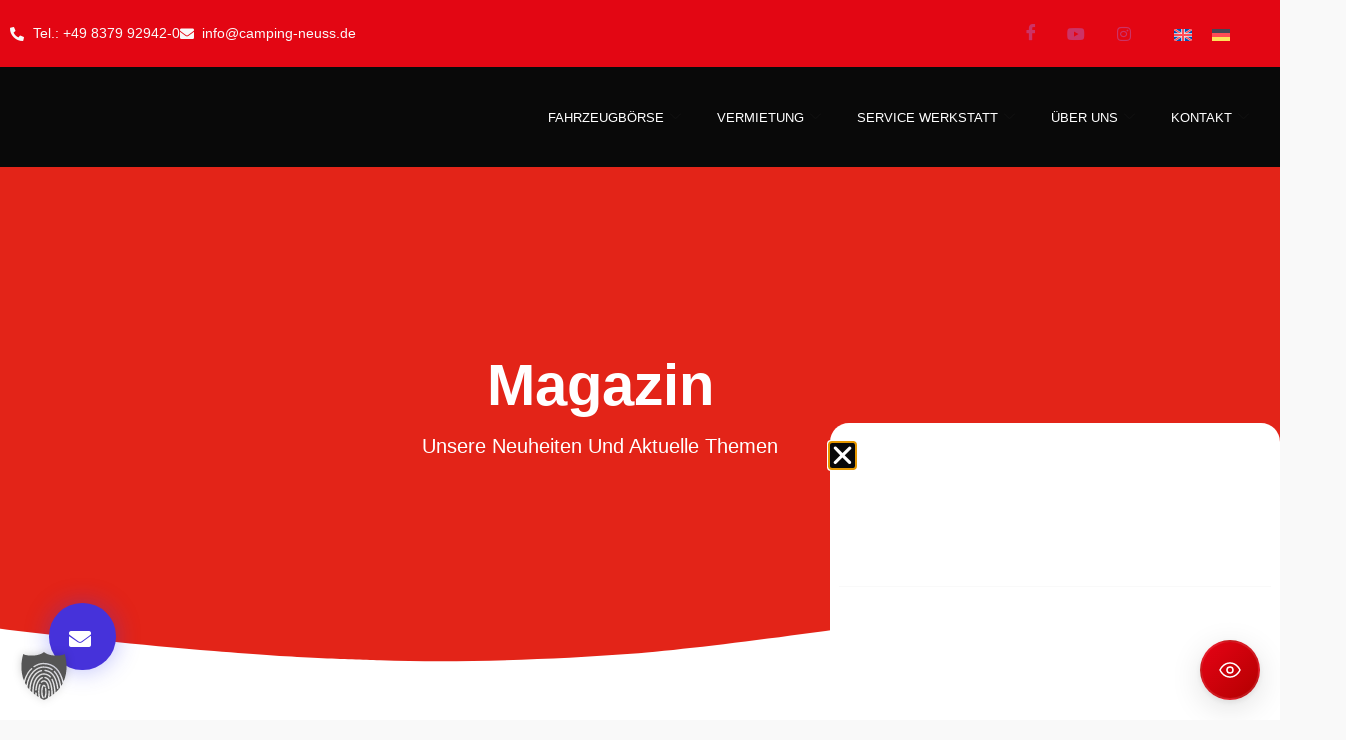

--- FILE ---
content_type: text/html; charset=UTF-8
request_url: https://www.camping-neuss.de/category/team/lager-logistik/
body_size: 53410
content:
<!DOCTYPE html>
<html lang="de-DE">
<head>
	<meta charset="UTF-8">
	<meta name="viewport" content="width=device-width, initial-scale=1.0"/>
		<meta name='robots' content='index, follow, max-image-preview:large, max-snippet:-1, max-video-preview:-1' />
<!-- Google tag (gtag.js) consent mode dataLayer added by Site Kit -->
<script id="google_gtagjs-js-consent-mode-data-layer">
window.dataLayer = window.dataLayer || [];function gtag(){dataLayer.push(arguments);}
gtag('consent', 'default', {"ad_personalization":"denied","ad_storage":"denied","ad_user_data":"denied","analytics_storage":"denied","functionality_storage":"denied","security_storage":"denied","personalization_storage":"denied","region":["AT","BE","BG","CH","CY","CZ","DE","DK","EE","ES","FI","FR","GB","GR","HR","HU","IE","IS","IT","LI","LT","LU","LV","MT","NL","NO","PL","PT","RO","SE","SI","SK"],"wait_for_update":500});
window._googlesitekitConsentCategoryMap = {"statistics":["analytics_storage"],"marketing":["ad_storage","ad_user_data","ad_personalization"],"functional":["functionality_storage","security_storage"],"preferences":["personalization_storage"]};
window._googlesitekitConsents = {"ad_personalization":"denied","ad_storage":"denied","ad_user_data":"denied","analytics_storage":"denied","functionality_storage":"denied","security_storage":"denied","personalization_storage":"denied","region":["AT","BE","BG","CH","CY","CZ","DE","DK","EE","ES","FI","FR","GB","GR","HR","HU","IE","IS","IT","LI","LT","LU","LV","MT","NL","NO","PL","PT","RO","SE","SI","SK"],"wait_for_update":500};
</script>
<!-- End Google tag (gtag.js) consent mode dataLayer added by Site Kit -->

	<!-- This site is optimized with the Yoast SEO Premium plugin v22.1 (Yoast SEO v22.1) - https://yoast.com/wordpress/plugins/seo/ -->
	<title>Lager/Logistik Archive - Neuss Camping</title>
	<meta name="description" content="Lager/Logistik Archive - Neuss Camping" />
	<link rel="canonical" href="https://www.camping-neuss.de/category/team/lager-logistik/" />
	<meta property="og:locale" content="de_DE" />
	<meta property="og:type" content="article" />
	<meta property="og:title" content="Lager/Logistik Archive - Neuss Camping" />
	<meta property="og:description" content="Lager/Logistik Archive - Neuss Camping" />
	<meta property="og:url" content="https://www.camping-neuss.de/category/team/lager-logistik/" />
	<meta property="og:site_name" content="Neuss Camping" />
	<meta property="og:image" content="https://www.camping-neuss.de/wp-content/uploads/2023/06/tabbert-header-1024x410.png" />
	<meta property="og:image:width" content="1024" />
	<meta property="og:image:height" content="410" />
	<meta property="og:image:type" content="image/png" />
	<meta name="twitter:card" content="summary_large_image" />
	<script type="application/ld+json" class="yoast-schema-graph">{"@context":"https://schema.org","@graph":[{"@type":"CollectionPage","@id":"https://www.camping-neuss.de/category/team/lager-logistik/","url":"https://www.camping-neuss.de/category/team/lager-logistik/","name":"Lager/Logistik Archive - Neuss Camping","isPartOf":{"@id":"https://www.camping-neuss.de/#website"},"description":"Lager/Logistik Archive - Neuss Camping","breadcrumb":{"@id":"https://www.camping-neuss.de/category/team/lager-logistik/#breadcrumb"},"inLanguage":"de"},{"@type":"BreadcrumbList","@id":"https://www.camping-neuss.de/category/team/lager-logistik/#breadcrumb","itemListElement":[{"@type":"ListItem","position":1,"name":"Startseite","item":"https://www.camping-neuss.de/"},{"@type":"ListItem","position":2,"name":"Team","item":"https://www.camping-neuss.de/category/team/"},{"@type":"ListItem","position":3,"name":"Lager/Logistik"}]},{"@type":"WebSite","@id":"https://www.camping-neuss.de/#website","url":"https://www.camping-neuss.de/","name":"Neuss Camping","description":"","publisher":{"@id":"https://www.camping-neuss.de/#organization"},"alternateName":"Camping Neuss","potentialAction":[{"@type":"SearchAction","target":{"@type":"EntryPoint","urlTemplate":"https://www.camping-neuss.de/?s={search_term_string}"},"query-input":"required name=search_term_string"}],"inLanguage":"de"},{"@type":"Organization","@id":"https://www.camping-neuss.de/#organization","name":"Neuss GmbH","alternateName":"Camping Neuss","url":"https://www.camping-neuss.de/","logo":{"@type":"ImageObject","inLanguage":"de","@id":"https://www.camping-neuss.de/#/schema/logo/image/","url":"https://www.camping-neuss.de/wp-content/uploads/2023/04/Camping-Neuss-Logo_auf-schwarz_mit-GRUeN-transparent-png.avif","contentUrl":"https://www.camping-neuss.de/wp-content/uploads/2023/04/Camping-Neuss-Logo_auf-schwarz_mit-GRUeN-transparent-png.avif","width":2000,"height":773,"caption":"Neuss GmbH"},"image":{"@id":"https://www.camping-neuss.de/#/schema/logo/image/"},"sameAs":["https://www.facebook.com/campingneuss","https://www.youtube.com/@campingneussallgaeu","https://www.instagram.com/camping_neuss_allgaeu/"]}]}</script>
	<!-- / Yoast SEO Premium plugin. -->


<link rel='dns-prefetch' href='//www.googletagmanager.com' />
<link data-borlabs-cookie-style-blocker-id="google-fonts" data-borlabs-cookie-style-blocker-href='https://fonts.gstatic.com' crossorigin rel='preconnect' />
<link rel="alternate" type="application/rss+xml" title="Neuss Camping &raquo; Feed" href="https://www.camping-neuss.de/feed/" />
<style id='wp-img-auto-sizes-contain-inline-css'>
img:is([sizes=auto i],[sizes^="auto," i]){contain-intrinsic-size:3000px 1500px}
/*# sourceURL=wp-img-auto-sizes-contain-inline-css */
</style>
<link rel='stylesheet' id='elementor-frontend-css' href='https://www.camping-neuss.de/wp-content/uploads/elementor/css/custom-frontend.min.css?ver=1768785140' media='all' />
<link rel='stylesheet' id='elementor-post-3919-css' href='https://www.camping-neuss.de/wp-content/uploads/elementor/css/post-3919.css?ver=1768785139' media='all' />
<link data-minify="1" rel='stylesheet' id='jkit-elements-main-css' href='https://www.camping-neuss.de/wp-content/cache/min/1/wp-content/plugins/jeg-elementor-kit/assets/css/elements/main.css?ver=1768785210' media='all' />
<link rel='stylesheet' id='wp-block-library-css' href='https://www.camping-neuss.de/wp-includes/css/dist/block-library/style.min.css?ver=140a929b287e64ef499ad755a4ffe39f' media='all' />
<style id='global-styles-inline-css'>
:root{--wp--preset--aspect-ratio--square: 1;--wp--preset--aspect-ratio--4-3: 4/3;--wp--preset--aspect-ratio--3-4: 3/4;--wp--preset--aspect-ratio--3-2: 3/2;--wp--preset--aspect-ratio--2-3: 2/3;--wp--preset--aspect-ratio--16-9: 16/9;--wp--preset--aspect-ratio--9-16: 9/16;--wp--preset--color--black: #000000;--wp--preset--color--cyan-bluish-gray: #abb8c3;--wp--preset--color--white: #ffffff;--wp--preset--color--pale-pink: #f78da7;--wp--preset--color--vivid-red: #cf2e2e;--wp--preset--color--luminous-vivid-orange: #ff6900;--wp--preset--color--luminous-vivid-amber: #fcb900;--wp--preset--color--light-green-cyan: #7bdcb5;--wp--preset--color--vivid-green-cyan: #00d084;--wp--preset--color--pale-cyan-blue: #8ed1fc;--wp--preset--color--vivid-cyan-blue: #0693e3;--wp--preset--color--vivid-purple: #9b51e0;--wp--preset--gradient--vivid-cyan-blue-to-vivid-purple: linear-gradient(135deg,rgb(6,147,227) 0%,rgb(155,81,224) 100%);--wp--preset--gradient--light-green-cyan-to-vivid-green-cyan: linear-gradient(135deg,rgb(122,220,180) 0%,rgb(0,208,130) 100%);--wp--preset--gradient--luminous-vivid-amber-to-luminous-vivid-orange: linear-gradient(135deg,rgb(252,185,0) 0%,rgb(255,105,0) 100%);--wp--preset--gradient--luminous-vivid-orange-to-vivid-red: linear-gradient(135deg,rgb(255,105,0) 0%,rgb(207,46,46) 100%);--wp--preset--gradient--very-light-gray-to-cyan-bluish-gray: linear-gradient(135deg,rgb(238,238,238) 0%,rgb(169,184,195) 100%);--wp--preset--gradient--cool-to-warm-spectrum: linear-gradient(135deg,rgb(74,234,220) 0%,rgb(151,120,209) 20%,rgb(207,42,186) 40%,rgb(238,44,130) 60%,rgb(251,105,98) 80%,rgb(254,248,76) 100%);--wp--preset--gradient--blush-light-purple: linear-gradient(135deg,rgb(255,206,236) 0%,rgb(152,150,240) 100%);--wp--preset--gradient--blush-bordeaux: linear-gradient(135deg,rgb(254,205,165) 0%,rgb(254,45,45) 50%,rgb(107,0,62) 100%);--wp--preset--gradient--luminous-dusk: linear-gradient(135deg,rgb(255,203,112) 0%,rgb(199,81,192) 50%,rgb(65,88,208) 100%);--wp--preset--gradient--pale-ocean: linear-gradient(135deg,rgb(255,245,203) 0%,rgb(182,227,212) 50%,rgb(51,167,181) 100%);--wp--preset--gradient--electric-grass: linear-gradient(135deg,rgb(202,248,128) 0%,rgb(113,206,126) 100%);--wp--preset--gradient--midnight: linear-gradient(135deg,rgb(2,3,129) 0%,rgb(40,116,252) 100%);--wp--preset--font-size--small: 13px;--wp--preset--font-size--medium: 20px;--wp--preset--font-size--large: 36px;--wp--preset--font-size--x-large: 42px;--wp--preset--spacing--20: 0.44rem;--wp--preset--spacing--30: 0.67rem;--wp--preset--spacing--40: 1rem;--wp--preset--spacing--50: 1.5rem;--wp--preset--spacing--60: 2.25rem;--wp--preset--spacing--70: 3.38rem;--wp--preset--spacing--80: 5.06rem;--wp--preset--shadow--natural: 6px 6px 9px rgba(0, 0, 0, 0.2);--wp--preset--shadow--deep: 12px 12px 50px rgba(0, 0, 0, 0.4);--wp--preset--shadow--sharp: 6px 6px 0px rgba(0, 0, 0, 0.2);--wp--preset--shadow--outlined: 6px 6px 0px -3px rgb(255, 255, 255), 6px 6px rgb(0, 0, 0);--wp--preset--shadow--crisp: 6px 6px 0px rgb(0, 0, 0);}:root { --wp--style--global--content-size: 800px;--wp--style--global--wide-size: 1200px; }:where(body) { margin: 0; }.wp-site-blocks > .alignleft { float: left; margin-right: 2em; }.wp-site-blocks > .alignright { float: right; margin-left: 2em; }.wp-site-blocks > .aligncenter { justify-content: center; margin-left: auto; margin-right: auto; }:where(.wp-site-blocks) > * { margin-block-start: 24px; margin-block-end: 0; }:where(.wp-site-blocks) > :first-child { margin-block-start: 0; }:where(.wp-site-blocks) > :last-child { margin-block-end: 0; }:root { --wp--style--block-gap: 24px; }:root :where(.is-layout-flow) > :first-child{margin-block-start: 0;}:root :where(.is-layout-flow) > :last-child{margin-block-end: 0;}:root :where(.is-layout-flow) > *{margin-block-start: 24px;margin-block-end: 0;}:root :where(.is-layout-constrained) > :first-child{margin-block-start: 0;}:root :where(.is-layout-constrained) > :last-child{margin-block-end: 0;}:root :where(.is-layout-constrained) > *{margin-block-start: 24px;margin-block-end: 0;}:root :where(.is-layout-flex){gap: 24px;}:root :where(.is-layout-grid){gap: 24px;}.is-layout-flow > .alignleft{float: left;margin-inline-start: 0;margin-inline-end: 2em;}.is-layout-flow > .alignright{float: right;margin-inline-start: 2em;margin-inline-end: 0;}.is-layout-flow > .aligncenter{margin-left: auto !important;margin-right: auto !important;}.is-layout-constrained > .alignleft{float: left;margin-inline-start: 0;margin-inline-end: 2em;}.is-layout-constrained > .alignright{float: right;margin-inline-start: 2em;margin-inline-end: 0;}.is-layout-constrained > .aligncenter{margin-left: auto !important;margin-right: auto !important;}.is-layout-constrained > :where(:not(.alignleft):not(.alignright):not(.alignfull)){max-width: var(--wp--style--global--content-size);margin-left: auto !important;margin-right: auto !important;}.is-layout-constrained > .alignwide{max-width: var(--wp--style--global--wide-size);}body .is-layout-flex{display: flex;}.is-layout-flex{flex-wrap: wrap;align-items: center;}.is-layout-flex > :is(*, div){margin: 0;}body .is-layout-grid{display: grid;}.is-layout-grid > :is(*, div){margin: 0;}body{padding-top: 0px;padding-right: 0px;padding-bottom: 0px;padding-left: 0px;}a:where(:not(.wp-element-button)){text-decoration: underline;}:root :where(.wp-element-button, .wp-block-button__link){background-color: #32373c;border-width: 0;color: #fff;font-family: inherit;font-size: inherit;font-style: inherit;font-weight: inherit;letter-spacing: inherit;line-height: inherit;padding-top: calc(0.667em + 2px);padding-right: calc(1.333em + 2px);padding-bottom: calc(0.667em + 2px);padding-left: calc(1.333em + 2px);text-decoration: none;text-transform: inherit;}.has-black-color{color: var(--wp--preset--color--black) !important;}.has-cyan-bluish-gray-color{color: var(--wp--preset--color--cyan-bluish-gray) !important;}.has-white-color{color: var(--wp--preset--color--white) !important;}.has-pale-pink-color{color: var(--wp--preset--color--pale-pink) !important;}.has-vivid-red-color{color: var(--wp--preset--color--vivid-red) !important;}.has-luminous-vivid-orange-color{color: var(--wp--preset--color--luminous-vivid-orange) !important;}.has-luminous-vivid-amber-color{color: var(--wp--preset--color--luminous-vivid-amber) !important;}.has-light-green-cyan-color{color: var(--wp--preset--color--light-green-cyan) !important;}.has-vivid-green-cyan-color{color: var(--wp--preset--color--vivid-green-cyan) !important;}.has-pale-cyan-blue-color{color: var(--wp--preset--color--pale-cyan-blue) !important;}.has-vivid-cyan-blue-color{color: var(--wp--preset--color--vivid-cyan-blue) !important;}.has-vivid-purple-color{color: var(--wp--preset--color--vivid-purple) !important;}.has-black-background-color{background-color: var(--wp--preset--color--black) !important;}.has-cyan-bluish-gray-background-color{background-color: var(--wp--preset--color--cyan-bluish-gray) !important;}.has-white-background-color{background-color: var(--wp--preset--color--white) !important;}.has-pale-pink-background-color{background-color: var(--wp--preset--color--pale-pink) !important;}.has-vivid-red-background-color{background-color: var(--wp--preset--color--vivid-red) !important;}.has-luminous-vivid-orange-background-color{background-color: var(--wp--preset--color--luminous-vivid-orange) !important;}.has-luminous-vivid-amber-background-color{background-color: var(--wp--preset--color--luminous-vivid-amber) !important;}.has-light-green-cyan-background-color{background-color: var(--wp--preset--color--light-green-cyan) !important;}.has-vivid-green-cyan-background-color{background-color: var(--wp--preset--color--vivid-green-cyan) !important;}.has-pale-cyan-blue-background-color{background-color: var(--wp--preset--color--pale-cyan-blue) !important;}.has-vivid-cyan-blue-background-color{background-color: var(--wp--preset--color--vivid-cyan-blue) !important;}.has-vivid-purple-background-color{background-color: var(--wp--preset--color--vivid-purple) !important;}.has-black-border-color{border-color: var(--wp--preset--color--black) !important;}.has-cyan-bluish-gray-border-color{border-color: var(--wp--preset--color--cyan-bluish-gray) !important;}.has-white-border-color{border-color: var(--wp--preset--color--white) !important;}.has-pale-pink-border-color{border-color: var(--wp--preset--color--pale-pink) !important;}.has-vivid-red-border-color{border-color: var(--wp--preset--color--vivid-red) !important;}.has-luminous-vivid-orange-border-color{border-color: var(--wp--preset--color--luminous-vivid-orange) !important;}.has-luminous-vivid-amber-border-color{border-color: var(--wp--preset--color--luminous-vivid-amber) !important;}.has-light-green-cyan-border-color{border-color: var(--wp--preset--color--light-green-cyan) !important;}.has-vivid-green-cyan-border-color{border-color: var(--wp--preset--color--vivid-green-cyan) !important;}.has-pale-cyan-blue-border-color{border-color: var(--wp--preset--color--pale-cyan-blue) !important;}.has-vivid-cyan-blue-border-color{border-color: var(--wp--preset--color--vivid-cyan-blue) !important;}.has-vivid-purple-border-color{border-color: var(--wp--preset--color--vivid-purple) !important;}.has-vivid-cyan-blue-to-vivid-purple-gradient-background{background: var(--wp--preset--gradient--vivid-cyan-blue-to-vivid-purple) !important;}.has-light-green-cyan-to-vivid-green-cyan-gradient-background{background: var(--wp--preset--gradient--light-green-cyan-to-vivid-green-cyan) !important;}.has-luminous-vivid-amber-to-luminous-vivid-orange-gradient-background{background: var(--wp--preset--gradient--luminous-vivid-amber-to-luminous-vivid-orange) !important;}.has-luminous-vivid-orange-to-vivid-red-gradient-background{background: var(--wp--preset--gradient--luminous-vivid-orange-to-vivid-red) !important;}.has-very-light-gray-to-cyan-bluish-gray-gradient-background{background: var(--wp--preset--gradient--very-light-gray-to-cyan-bluish-gray) !important;}.has-cool-to-warm-spectrum-gradient-background{background: var(--wp--preset--gradient--cool-to-warm-spectrum) !important;}.has-blush-light-purple-gradient-background{background: var(--wp--preset--gradient--blush-light-purple) !important;}.has-blush-bordeaux-gradient-background{background: var(--wp--preset--gradient--blush-bordeaux) !important;}.has-luminous-dusk-gradient-background{background: var(--wp--preset--gradient--luminous-dusk) !important;}.has-pale-ocean-gradient-background{background: var(--wp--preset--gradient--pale-ocean) !important;}.has-electric-grass-gradient-background{background: var(--wp--preset--gradient--electric-grass) !important;}.has-midnight-gradient-background{background: var(--wp--preset--gradient--midnight) !important;}.has-small-font-size{font-size: var(--wp--preset--font-size--small) !important;}.has-medium-font-size{font-size: var(--wp--preset--font-size--medium) !important;}.has-large-font-size{font-size: var(--wp--preset--font-size--large) !important;}.has-x-large-font-size{font-size: var(--wp--preset--font-size--x-large) !important;}
:root :where(.wp-block-pullquote){font-size: 1.5em;line-height: 1.6;}
/*# sourceURL=global-styles-inline-css */
</style>
<style id='dominant-color-styles-inline-css'>
img[data-dominant-color]:not(.has-transparency) { background-color: var(--dominant-color); }
/*# sourceURL=dominant-color-styles-inline-css */
</style>
<link rel='stylesheet' id='pafe-extension-style-css' href='https://www.camping-neuss.de/wp-content/plugins/piotnet-addons-for-elementor-pro/assets/css/minify/extension.min.css?ver=7.1.68' media='all' />
<link data-minify="1" rel='stylesheet' id='pafe-font-awesome-5-css' href='https://www.camping-neuss.de/wp-content/cache/min/1/wp-content/plugins/piotnet-addons-for-elementor-pro/assets/css/minify/font-awesome-5.min.css?ver=1768785210' media='all' />
<link rel='stylesheet' id='pafe-woocommerce-sales-funnels-style-css' href='https://www.camping-neuss.de/wp-content/plugins/piotnet-addons-for-elementor-pro/assets/css/minify/woocommerce-sales-funnels.min.css?ver=7.1.68' media='all' />
<link data-minify="1" rel='stylesheet' id='barrierease-css' href='https://www.camping-neuss.de/wp-content/cache/min/1/wp-content/plugins/wp-barrierease-1/public/css/barrierease-public.css?ver=1768785210' media='all' />
<link rel='stylesheet' id='wpml-legacy-horizontal-list-0-css' href='https://www.camping-neuss.de/wp-content/plugins/sitepress-multilingual-cms/templates/language-switchers/legacy-list-horizontal/style.min.css?ver=1' media='all' />
<link data-minify="1" rel='stylesheet' id='cms-navigation-style-base-css' href='https://www.camping-neuss.de/wp-content/cache/min/1/wp-content/plugins/wpml-cms-nav/res/css/cms-navigation-base.css?ver=1768785211' media='screen' />
<link data-minify="1" rel='stylesheet' id='cms-navigation-style-css' href='https://www.camping-neuss.de/wp-content/cache/min/1/wp-content/plugins/wpml-cms-nav/res/css/cms-navigation.css?ver=1768785211' media='screen' />
<link data-minify="1" rel='stylesheet' id='elementor-icons-css' href='https://www.camping-neuss.de/wp-content/cache/min/1/wp-content/plugins/elementor/assets/lib/eicons/css/elementor-icons.min.css?ver=1768785211' media='all' />
<link rel='stylesheet' id='elementor-post-17-css' href='https://www.camping-neuss.de/wp-content/uploads/elementor/css/post-17.css?ver=1768785139' media='all' />
<link data-minify="1" rel='stylesheet' id='font-awesome-5-all-css' href='https://www.camping-neuss.de/wp-content/cache/min/1/wp-content/plugins/elementor/assets/lib/font-awesome/css/all.min.css?ver=1768785211' media='all' />
<link rel='stylesheet' id='font-awesome-4-shim-css' href='https://www.camping-neuss.de/wp-content/plugins/elementor/assets/lib/font-awesome/css/v4-shims.min.css?ver=3.34.1' media='all' />
<link data-minify="1" rel='stylesheet' id='hello-elementor-css' href='https://www.camping-neuss.de/wp-content/cache/min/1/wp-content/themes/hello-elementor/assets/css/reset.css?ver=1768785211' media='all' />
<link data-minify="1" rel='stylesheet' id='hello-elementor-theme-style-css' href='https://www.camping-neuss.de/wp-content/cache/min/1/wp-content/themes/hello-elementor/assets/css/theme.css?ver=1768785211' media='all' />
<link data-minify="1" rel='stylesheet' id='hello-elementor-header-footer-css' href='https://www.camping-neuss.de/wp-content/cache/min/1/wp-content/themes/hello-elementor/assets/css/header-footer.css?ver=1768785211' media='all' />
<link rel='stylesheet' id='widget-icon-list-css' href='https://www.camping-neuss.de/wp-content/uploads/elementor/css/custom-widget-icon-list.min.css?ver=1768785140' media='all' />
<link rel='stylesheet' id='widget-image-css' href='https://www.camping-neuss.de/wp-content/plugins/elementor/assets/css/widget-image.min.css?ver=3.34.1' media='all' />
<link rel='stylesheet' id='widget-icon-box-css' href='https://www.camping-neuss.de/wp-content/uploads/elementor/css/custom-widget-icon-box.min.css?ver=1768785140' media='all' />
<link rel='stylesheet' id='e-animation-shrink-css' href='https://www.camping-neuss.de/wp-content/plugins/elementor/assets/lib/animations/styles/e-animation-shrink.min.css?ver=3.34.1' media='all' />
<link rel='stylesheet' id='widget-social-icons-css' href='https://www.camping-neuss.de/wp-content/plugins/elementor/assets/css/widget-social-icons.min.css?ver=3.34.1' media='all' />
<link rel='stylesheet' id='e-apple-webkit-css' href='https://www.camping-neuss.de/wp-content/uploads/elementor/css/custom-apple-webkit.min.css?ver=1768785140' media='all' />
<link rel='stylesheet' id='widget-heading-css' href='https://www.camping-neuss.de/wp-content/plugins/elementor/assets/css/widget-heading.min.css?ver=3.34.1' media='all' />
<link rel='stylesheet' id='e-shapes-css' href='https://www.camping-neuss.de/wp-content/plugins/elementor/assets/css/conditionals/shapes.min.css?ver=3.34.1' media='all' />
<link rel='stylesheet' id='widget-posts-css' href='https://www.camping-neuss.de/wp-content/plugins/elementor-pro/assets/css/widget-posts.min.css?ver=3.34.0' media='all' />
<link rel='stylesheet' id='e-motion-fx-css' href='https://www.camping-neuss.de/wp-content/plugins/elementor-pro/assets/css/modules/motion-fx.min.css?ver=3.34.0' media='all' />
<link rel='stylesheet' id='e-animation-bounceIn-css' href='https://www.camping-neuss.de/wp-content/plugins/elementor/assets/lib/animations/styles/bounceIn.min.css?ver=3.34.1' media='all' />
<link rel='stylesheet' id='e-animation-fadeInUp-css' href='https://www.camping-neuss.de/wp-content/plugins/elementor/assets/lib/animations/styles/fadeInUp.min.css?ver=3.34.1' media='all' />
<link rel='stylesheet' id='e-animation-fadeInRight-css' href='https://www.camping-neuss.de/wp-content/plugins/elementor/assets/lib/animations/styles/fadeInRight.min.css?ver=3.34.1' media='all' />
<link rel='stylesheet' id='e-popup-css' href='https://www.camping-neuss.de/wp-content/plugins/elementor-pro/assets/css/conditionals/popup.min.css?ver=3.34.0' media='all' />
<link rel='stylesheet' id='elementor-post-349-css' href='https://www.camping-neuss.de/wp-content/uploads/elementor/css/post-349.css?ver=1768785139' media='all' />
<link rel='stylesheet' id='elementor-post-473-css' href='https://www.camping-neuss.de/wp-content/uploads/elementor/css/post-473.css?ver=1768785139' media='all' />
<link rel='stylesheet' id='elementor-post-4132-css' href='https://www.camping-neuss.de/wp-content/uploads/elementor/css/post-4132.css?ver=1768785139' media='all' />
<link rel='stylesheet' id='elementor-post-32974-css' href='https://www.camping-neuss.de/wp-content/uploads/elementor/css/post-32974.css?ver=1768785139' media='all' />
<link data-minify="1" rel='stylesheet' id='borlabs-cookie-custom-css' href='https://www.camping-neuss.de/wp-content/cache/min/1/wp-content/cache/borlabs-cookie/1/borlabs-cookie-1-de.css?ver=1768785211' media='all' />
<link data-minify="1" rel='stylesheet' id='ekit-widget-styles-css' href='https://www.camping-neuss.de/wp-content/cache/min/1/wp-content/plugins/elementskit-lite/widgets/init/assets/css/widget-styles.css?ver=1768785211' media='all' />
<link data-minify="1" rel='stylesheet' id='ekit-widget-styles-pro-css' href='https://www.camping-neuss.de/wp-content/cache/min/1/wp-content/plugins/elementskit/widgets/init/assets/css/widget-styles-pro.css?ver=1768785211' media='all' />
<link data-minify="1" rel='stylesheet' id='ekit-responsive-css' href='https://www.camping-neuss.de/wp-content/cache/min/1/wp-content/plugins/elementskit-lite/widgets/init/assets/css/responsive.css?ver=1768785211' media='all' />
<style id='rocket-lazyload-inline-css'>
.rll-youtube-player{position:relative;padding-bottom:56.23%;height:0;overflow:hidden;max-width:100%;}.rll-youtube-player:focus-within{outline: 2px solid currentColor;outline-offset: 5px;}.rll-youtube-player iframe{position:absolute;top:0;left:0;width:100%;height:100%;z-index:100;background:0 0}.rll-youtube-player img{bottom:0;display:block;left:0;margin:auto;max-width:100%;width:100%;position:absolute;right:0;top:0;border:none;height:auto;-webkit-transition:.4s all;-moz-transition:.4s all;transition:.4s all}.rll-youtube-player img:hover{-webkit-filter:brightness(75%)}.rll-youtube-player .play{height:100%;width:100%;left:0;top:0;position:absolute;background:url(https://www.camping-neuss.de/wp-content/plugins/wp-rocket/assets/img/youtube.png) no-repeat center;background-color: transparent !important;cursor:pointer;border:none;}.wp-embed-responsive .wp-has-aspect-ratio .rll-youtube-player{position:absolute;padding-bottom:0;width:100%;height:100%;top:0;bottom:0;left:0;right:0}
/*# sourceURL=rocket-lazyload-inline-css */
</style>
<link rel='stylesheet' id='elementor-icons-shared-0-css' href='https://www.camping-neuss.de/wp-content/plugins/elementor/assets/lib/font-awesome/css/fontawesome.min.css?ver=5.15.3' media='all' />
<link data-minify="1" rel='stylesheet' id='elementor-icons-fa-solid-css' href='https://www.camping-neuss.de/wp-content/cache/min/1/wp-content/plugins/elementor/assets/lib/font-awesome/css/solid.min.css?ver=1768785211' media='all' />
<link data-minify="1" rel='stylesheet' id='elementor-icons-ekiticons-css' href='https://www.camping-neuss.de/wp-content/cache/min/1/wp-content/plugins/elementskit-lite/modules/elementskit-icon-pack/assets/css/ekiticons.css?ver=1768785211' media='all' />
<link data-minify="1" rel='stylesheet' id='elementor-icons-fa-brands-css' href='https://www.camping-neuss.de/wp-content/cache/min/1/wp-content/plugins/elementor/assets/lib/font-awesome/css/brands.min.css?ver=1768785211' media='all' />
<link data-minify="1" rel='stylesheet' id='elementor-icons-jkiticon-css' href='https://www.camping-neuss.de/wp-content/cache/min/1/wp-content/plugins/jeg-elementor-kit/assets/fonts/jkiticon/jkiticon.css?ver=1768785211' media='all' />
<script id="wpml-cookie-js-extra">
var wpml_cookies = {"wp-wpml_current_language":{"value":"de","expires":1,"path":"/"}};
var wpml_cookies = {"wp-wpml_current_language":{"value":"de","expires":1,"path":"/"}};
//# sourceURL=wpml-cookie-js-extra
</script>
<script data-minify="1" src="https://www.camping-neuss.de/wp-content/cache/min/1/wp-content/plugins/sitepress-multilingual-cms/res/js/cookies/language-cookie.js?ver=1768439596" id="wpml-cookie-js" defer data-wp-strategy="defer"></script>
<script src="https://www.camping-neuss.de/wp-includes/js/jquery/jquery.min.js?ver=3.7.1" id="jquery-core-js"></script>
<script src="https://www.camping-neuss.de/wp-includes/js/jquery/jquery-migrate.min.js?ver=3.4.1" id="jquery-migrate-js"></script>
<script src="https://www.camping-neuss.de/wp-content/plugins/piotnet-addons-for-elementor-pro/assets/js/minify/extension.min.js?ver=7.1.68" id="pafe-extension-js" defer></script>
<script src="https://www.camping-neuss.de/wp-content/plugins/piotnet-addons-for-elementor-pro/assets/js/minify/woocommerce-sales-funnels.min.js?ver=7.1.68" id="pafe-woocommerce-sales-funnels-script-js" defer></script>
<script src="https://www.camping-neuss.de/wp-content/plugins/elementor/assets/lib/font-awesome/js/v4-shims.min.js?ver=3.34.1" id="font-awesome-4-shim-js"></script>
<script data-no-optimize="1" data-no-minify="1" data-cfasync="false" nowprocket src="https://www.camping-neuss.de/wp-content/cache/borlabs-cookie/1/borlabs-cookie-config-de.json.js?ver=3.3.23-136" id="borlabs-cookie-config-js"></script>
<script data-no-optimize="1" data-no-minify="1" data-cfasync="false" nowprocket src="https://www.camping-neuss.de/wp-content/plugins/borlabs-cookie/assets/javascript/borlabs-cookie-prioritize.min.js?ver=3.3.23" id="borlabs-cookie-prioritize-js"></script>
<script data-borlabs-cookie-script-blocker-handle="google_gtagjs" data-borlabs-cookie-script-blocker-id="site-kit-analytics" type='text/template' data-borlabs-cookie-script-blocker-src="https://www.googletagmanager.com/gtag/js?id=GT-NC6LJ8F" id="google_gtagjs-js"></script><script data-borlabs-cookie-script-blocker-handle="google_gtagjs" data-borlabs-cookie-script-blocker-id="site-kit-analytics" type='text/template' id="google_gtagjs-js-after">
window.dataLayer = window.dataLayer || [];function gtag(){dataLayer.push(arguments);}
gtag("set","linker",{"domains":["www.camping-neuss.de"]});
gtag("js", new Date());
gtag("set", "developer_id.dZTNiMT", true);
gtag("config", "GT-NC6LJ8F");
//# sourceURL=google_gtagjs-js-after
</script><script id="wpml-xdomain-data-js-extra">
var wpml_xdomain_data = {"css_selector":"wpml-ls-item","ajax_url":"https://www.camping-neuss.de/wp-admin/admin-ajax.php","current_lang":"de","_nonce":"1d781b971a"};
//# sourceURL=wpml-xdomain-data-js-extra
</script>
<script data-minify="1" src="https://www.camping-neuss.de/wp-content/cache/min/1/wp-content/plugins/sitepress-multilingual-cms/res/js/xdomain-data.js?ver=1768439596" id="wpml-xdomain-data-js" defer data-wp-strategy="defer"></script>
<meta name="generator" content="WPML ver:4.8.6 stt:1,3;" />
<meta name="generator" content="auto-sizes 1.7.0">
<meta name="generator" content="dominant-color-images 1.2.0">
<meta name="generator" content="Site Kit by Google 1.170.0" /><!-- HFCM by 99 Robots - Snippet # 1: Structured Data - Global -->
<script type="application/ld+json">
{
  "@context": "https://schema.org",
  "@type": "AutoDealer",
  "name": "Camping Neuss GmbH",
	"description": "Ihr Spezialist für Reisemobile, Campervans und Wohnmobile in Bayern.",
  "url": "https://www.camping-neuss.de",
  "email": "info@camping-neuss.de",
  "telephone": "+49 8379 92942-0",
  "image": "https://www.camping-neuss.de/wp-content/uploads/2023/04/Camping-Neuss-Logo_auf-schwarz_mit-GRUeN-1.avif",
  "address": {
    "@type": "PostalAddress",
    "streetAddress": "Thanners 7",
    "postalCode": "87509",
    "addressLocality": "Immenstadt",
    "addressCountry": "DE"
  },
  "department": [
    {
      "@type": "AutoDealer",
      "name": "Camping Neuss – Standort Görisried",
			"description": "Ihr Spezialist für Reisemobile, Campervans und Wohnmobile in Bayern.",
      "address": {
        "@type": "PostalAddress",
        "streetAddress": "In der Lache 10",
        "postalCode": "87657",
        "addressLocality": "Görisried",
        "addressCountry": "DE"
      },
      "telephone": "+49 8379 92942-0",
      "email": "info@camping-neuss.de",
      "image": "https://www.camping-neuss.de/wp-content/uploads/2023/04/Camping-Neuss-Logo_auf-schwarz_mit-GRUeN-1.avif",
      "priceRange": "$$"
    }
  ],
  "openingHoursSpecification": [
    {
      "@type": "OpeningHoursSpecification",
      "dayOfWeek": [
        "Monday", "Tuesday", "Wednesday", "Thursday", "Friday"
      ],
      "opens": "08:00",
      "closes": "17:00"
    }
  ],
  "priceRange": "$$"
}
</script>

<!-- /end HFCM by 99 Robots -->
<meta name="generator" content="performance-lab 4.0.1; plugins: auto-sizes, dominant-color-images, embed-optimizer, image-prioritizer, performant-translations, speculation-rules, webp-uploads">
<meta name="generator" content="performant-translations 1.2.0">
<meta name="generator" content="webp-uploads 2.6.1">

<!-- BarrierEase Accessibility Widget -->
<script data-minify="1" src="https://www.camping-neuss.de/wp-content/cache/min/1/widget.js?ver=1768439596" async defer></script>
<!-- /BarrierEase Widget -->

<!-- site-navigation-element Schema optimized by Schema Pro --><script type="application/ld+json">{"@context":"https:\/\/schema.org","@graph":[{"@context":"https:\/\/schema.org","@type":"SiteNavigationElement","id":"site-navigation","name":"Fahrzeugb\u00f6rse","url":"https:\/\/fahrzeug.camping-neuss.de\/"},{"@context":"https:\/\/schema.org","@type":"SiteNavigationElement","id":"site-navigation","name":"Wohnmobile","url":"https:\/\/www.camping-neuss.de\/wohnmobil-kaufen\/"},{"@context":"https:\/\/schema.org","@type":"SiteNavigationElement","id":"site-navigation","name":"Wohnwagen","url":"https:\/\/www.camping-neuss.de\/wohnwagen-kaufen\/"},{"@context":"https:\/\/schema.org","@type":"SiteNavigationElement","id":"site-navigation","name":"Anh\u00e4nger","url":"https:\/\/www.camping-neuss.de\/mietanhaenger\/"},{"@context":"https:\/\/schema.org","@type":"SiteNavigationElement","id":"site-navigation","name":"Wohnmobil Konfigurator","url":"https:\/\/www.camping-neuss.de\/fahrzeugsuche\/konfigurator\/"},{"@context":"https:\/\/schema.org","@type":"SiteNavigationElement","id":"site-navigation","name":"Vermietung","url":"https:\/\/www.camping-neuss.de\/miet-fahrzeuge\/"},{"@context":"https:\/\/schema.org","@type":"SiteNavigationElement","id":"site-navigation","name":"Wohnmobile mieten","url":"https:\/\/www.camping-neuss.de\/miet-fahrzeuge\/wohnmobile\/"},{"@context":"https:\/\/schema.org","@type":"SiteNavigationElement","id":"site-navigation","name":"Wohnwagen mieten","url":"https:\/\/www.camping-neuss.de\/miet-fahrzeuge\/wohnwagen\/"},{"@context":"https:\/\/schema.org","@type":"SiteNavigationElement","id":"site-navigation","name":"Personal Transporter","url":"https:\/\/www.camping-neuss.de\/personal-transporter\/"},{"@context":"https:\/\/schema.org","@type":"SiteNavigationElement","id":"site-navigation","name":"Service Werkstatt","url":"https:\/\/www.camping-neuss.de\/service-werkstatt\/"},{"@context":"https:\/\/schema.org","@type":"SiteNavigationElement","id":"site-navigation","name":"Reparatur","url":"https:\/\/www.camping-neuss.de\/service-werkstatt\/reparatur\/"},{"@context":"https:\/\/schema.org","@type":"SiteNavigationElement","id":"site-navigation","name":"T\u00dcV","url":"https:\/\/www.camping-neuss.de\/service-werkstatt\/tuev\/"},{"@context":"https:\/\/schema.org","@type":"SiteNavigationElement","id":"site-navigation","name":"Terminvereinbarung","url":"https:\/\/www.camping-neuss.de\/service-werkstatt\/terminvereinbarung\/"},{"@context":"https:\/\/schema.org","@type":"SiteNavigationElement","id":"site-navigation","name":"\u00dcber uns","url":"https:\/\/www.camping-neuss.de\/ueber-uns\/"},{"@context":"https:\/\/schema.org","@type":"SiteNavigationElement","id":"site-navigation","name":"Team","url":"https:\/\/www.camping-neuss.de\/ueber-uns\/team\/"},{"@context":"https:\/\/schema.org","@type":"SiteNavigationElement","id":"site-navigation","name":"Karriere","url":"https:\/\/neuss.softr.app\/"},{"@context":"https:\/\/schema.org","@type":"SiteNavigationElement","id":"site-navigation","name":"Veranstaltungen","url":"https:\/\/www.camping-neuss.de\/veranstaltungen\/"},{"@context":"https:\/\/schema.org","@type":"SiteNavigationElement","id":"site-navigation","name":"News & Infos","url":"https:\/\/www.camping-neuss.de\/blog\/"},{"@context":"https:\/\/schema.org","@type":"SiteNavigationElement","id":"site-navigation","name":"Partner & Marken","url":"https:\/\/www.camping-neuss.de\/ueber-uns\/partner-marken\/"},{"@context":"https:\/\/schema.org","@type":"SiteNavigationElement","id":"site-navigation","name":"Online Shop","url":"https:\/\/www.camping-neuss.de\/campingkaufhaus\/"},{"@context":"https:\/\/schema.org","@type":"SiteNavigationElement","id":"site-navigation","name":"Kontakt","url":"https:\/\/www.camping-neuss.de\/kontakt\/"}]}</script><!-- / site-navigation-element Schema optimized by Schema Pro --><meta name="generator" content="speculation-rules 1.6.0">
<meta name="generator" content="Elementor 3.34.1; features: additional_custom_breakpoints; settings: css_print_method-external, google_font-enabled, font_display-swap">
<!-- Pixel Code - https://pixel.bekgroup.de/ -->
<script defer src="https://pixel.bekgroup.de/pixel/o9psjwmrthji0oyqlljb2ay9dt6vox35"></script>
<!-- END Pixel Code -->
<meta name="generator" content="optimization-detective 1.0.0-beta4; no_cache_purge_post_id">
<script nowprocket data-no-optimize="1" data-no-minify="1" data-cfasync="false" data-borlabs-cookie-script-blocker-ignore>
if ('{{ iab-tcf-enabled }}' === '1' && ('0' === '1' || '1' === '1')) {
    window['gtag_enable_tcf_support'] = true;
}
window.dataLayer = window.dataLayer || [];
if (typeof gtag !== 'function') {
    function gtag() {
        dataLayer.push(arguments);
    }
}
gtag('set', 'developer_id.dYjRjMm', true);
if ('0' === '1' || '1' === '1') {
    if (window.BorlabsCookieGoogleConsentModeDefaultSet !== true) {
        let getCookieValue = function (name) {
            return document.cookie.match('(^|;)\\s*' + name + '\\s*=\\s*([^;]+)')?.pop() || '';
        };
        let cookieValue = getCookieValue('borlabs-cookie-gcs');
        let consentsFromCookie = {};
        if (cookieValue !== '') {
            consentsFromCookie = JSON.parse(decodeURIComponent(cookieValue));
        }
        let defaultValues = {
            'ad_storage': 'denied',
            'ad_user_data': 'denied',
            'ad_personalization': 'denied',
            'analytics_storage': 'denied',
            'functionality_storage': 'denied',
            'personalization_storage': 'denied',
            'security_storage': 'denied',
            'wait_for_update': 500,
        };
        gtag('consent', 'default', { ...defaultValues, ...consentsFromCookie });
    }
    window.BorlabsCookieGoogleConsentModeDefaultSet = true;
    let borlabsCookieConsentChangeHandler = function () {
        window.dataLayer = window.dataLayer || [];
        if (typeof gtag !== 'function') { function gtag(){dataLayer.push(arguments);} }

        let getCookieValue = function (name) {
            return document.cookie.match('(^|;)\\s*' + name + '\\s*=\\s*([^;]+)')?.pop() || '';
        };
        let cookieValue = getCookieValue('borlabs-cookie-gcs');
        let consentsFromCookie = {};
        if (cookieValue !== '') {
            consentsFromCookie = JSON.parse(decodeURIComponent(cookieValue));
        }

        consentsFromCookie.analytics_storage = BorlabsCookie.Consents.hasConsent('google-analytics-site-kit') ? 'granted' : 'denied';

        BorlabsCookie.CookieLibrary.setCookie(
            'borlabs-cookie-gcs',
            JSON.stringify(consentsFromCookie),
            BorlabsCookie.Settings.automaticCookieDomainAndPath.value ? '' : BorlabsCookie.Settings.cookieDomain.value,
            BorlabsCookie.Settings.cookiePath.value,
            BorlabsCookie.Cookie.getPluginCookie().expires,
            BorlabsCookie.Settings.cookieSecure.value,
            BorlabsCookie.Settings.cookieSameSite.value
        );
    }
    document.addEventListener('borlabs-cookie-consent-saved', borlabsCookieConsentChangeHandler);
    document.addEventListener('borlabs-cookie-handle-unblock', borlabsCookieConsentChangeHandler);
}
if ('0' === '1') {
    document.addEventListener('borlabs-cookie-after-init', function () {
		window.BorlabsCookie.Unblock.unblockScriptBlockerId('site-kit-analytics');
	});
}
</script><script nowprocket data-no-optimize="1" data-no-minify="1" data-cfasync="false" data-borlabs-cookie-script-blocker-ignore>
    (function () {
        if ('0' === '1' && '1' === '1') {
            window['gtag_enable_tcf_support'] = true;
        }
        window.dataLayer = window.dataLayer || [];
        if (typeof window.gtag !== 'function') {
            window.gtag = function () {
                window.dataLayer.push(arguments);
            };
        }
        gtag('set', 'developer_id.dYjRjMm', true);
        if ('1' === '1') {
            let getCookieValue = function (name) {
                return document.cookie.match('(^|;)\\s*' + name + '\\s*=\\s*([^;]+)')?.pop() || '';
            };
            const gtmRegionsData = '{{ google-tag-manager-cm-regional-defaults }}';
            let gtmRegions = [];
            if (gtmRegionsData !== '\{\{ google-tag-manager-cm-regional-defaults \}\}') {
                gtmRegions = JSON.parse(gtmRegionsData);
            }
            let defaultRegion = null;
            for (let gtmRegionIndex in gtmRegions) {
                let gtmRegion = gtmRegions[gtmRegionIndex];
                if (gtmRegion['google-tag-manager-cm-region'] === '') {
                    defaultRegion = gtmRegion;
                } else {
                    gtag('consent', 'default', {
                        'ad_storage': gtmRegion['google-tag-manager-cm-default-ad-storage'],
                        'ad_user_data': gtmRegion['google-tag-manager-cm-default-ad-user-data'],
                        'ad_personalization': gtmRegion['google-tag-manager-cm-default-ad-personalization'],
                        'analytics_storage': gtmRegion['google-tag-manager-cm-default-analytics-storage'],
                        'functionality_storage': gtmRegion['google-tag-manager-cm-default-functionality-storage'],
                        'personalization_storage': gtmRegion['google-tag-manager-cm-default-personalization-storage'],
                        'security_storage': gtmRegion['google-tag-manager-cm-default-security-storage'],
                        'region': gtmRegion['google-tag-manager-cm-region'].toUpperCase().split(','),
						'wait_for_update': 500,
                    });
                }
            }
            let cookieValue = getCookieValue('borlabs-cookie-gcs');
            let consentsFromCookie = {};
            if (cookieValue !== '') {
                consentsFromCookie = JSON.parse(decodeURIComponent(cookieValue));
            }
            let defaultValues = {
                'ad_storage': defaultRegion === null ? 'denied' : defaultRegion['google-tag-manager-cm-default-ad-storage'],
                'ad_user_data': defaultRegion === null ? 'denied' : defaultRegion['google-tag-manager-cm-default-ad-user-data'],
                'ad_personalization': defaultRegion === null ? 'denied' : defaultRegion['google-tag-manager-cm-default-ad-personalization'],
                'analytics_storage': defaultRegion === null ? 'denied' : defaultRegion['google-tag-manager-cm-default-analytics-storage'],
                'functionality_storage': defaultRegion === null ? 'denied' : defaultRegion['google-tag-manager-cm-default-functionality-storage'],
                'personalization_storage': defaultRegion === null ? 'denied' : defaultRegion['google-tag-manager-cm-default-personalization-storage'],
                'security_storage': defaultRegion === null ? 'denied' : defaultRegion['google-tag-manager-cm-default-security-storage'],
                'wait_for_update': 500,
            };
            gtag('consent', 'default', {...defaultValues, ...consentsFromCookie});
            gtag('set', 'ads_data_redaction', true);
        }

        if ('0' === '1') {
            let url = new URL(window.location.href);

            if ((url.searchParams.has('gtm_debug') && url.searchParams.get('gtm_debug') !== '') || document.cookie.indexOf('__TAG_ASSISTANT=') !== -1 || document.documentElement.hasAttribute('data-tag-assistant-present')) {
                /* GTM block start */
                (function(w,d,s,l,i){w[l]=w[l]||[];w[l].push({'gtm.start':
                        new Date().getTime(),event:'gtm.js'});var f=d.getElementsByTagName(s)[0],
                    j=d.createElement(s),dl=l!='dataLayer'?'&l='+l:'';j.async=true;j.src=
                    'https://www.googletagmanager.com/gtm.js?id='+i+dl;f.parentNode.insertBefore(j,f);
                })(window,document,'script','dataLayer','GTM-N8SR3XBR');
                /* GTM block end */
            } else {
                /* GTM block start */
                (function(w,d,s,l,i){w[l]=w[l]||[];w[l].push({'gtm.start':
                        new Date().getTime(),event:'gtm.js'});var f=d.getElementsByTagName(s)[0],
                    j=d.createElement(s),dl=l!='dataLayer'?'&l='+l:'';j.async=true;j.src=
                    'https://www.camping-neuss.de/wp-content/uploads/borlabs-cookie/' + i + '.js?ver=not-set-yet';f.parentNode.insertBefore(j,f);
                })(window,document,'script','dataLayer','GTM-N8SR3XBR');
                /* GTM block end */
            }
        }


        let borlabsCookieConsentChangeHandler = function () {
            window.dataLayer = window.dataLayer || [];
            if (typeof window.gtag !== 'function') {
                window.gtag = function() {
                    window.dataLayer.push(arguments);
                };
            }

            let consents = BorlabsCookie.Cookie.getPluginCookie().consents;

            if ('1' === '1') {
                let gtmConsents = {};
                let customConsents = {};

				let services = BorlabsCookie.Services._services;

				for (let service in services) {
					if (service !== 'borlabs-cookie') {
						customConsents['borlabs_cookie_' + service.replaceAll('-', '_')] = BorlabsCookie.Consents.hasConsent(service) ? 'granted' : 'denied';
					}
				}

                if ('0' === '1') {
                    gtmConsents = {
                        'analytics_storage': BorlabsCookie.Consents.hasConsentForServiceGroup('statistics') === true ? 'granted' : 'denied',
                        'functionality_storage': BorlabsCookie.Consents.hasConsentForServiceGroup('statistics') === true ? 'granted' : 'denied',
                        'personalization_storage': BorlabsCookie.Consents.hasConsentForServiceGroup('marketing') === true ? 'granted' : 'denied',
                        'security_storage': BorlabsCookie.Consents.hasConsentForServiceGroup('statistics') === true ? 'granted' : 'denied',
                    };
                } else {
                    gtmConsents = {
                        'ad_storage': BorlabsCookie.Consents.hasConsentForServiceGroup('marketing') === true ? 'granted' : 'denied',
                        'ad_user_data': BorlabsCookie.Consents.hasConsentForServiceGroup('marketing') === true ? 'granted' : 'denied',
                        'ad_personalization': BorlabsCookie.Consents.hasConsentForServiceGroup('marketing') === true ? 'granted' : 'denied',
                        'analytics_storage': BorlabsCookie.Consents.hasConsentForServiceGroup('statistics') === true ? 'granted' : 'denied',
                        'functionality_storage': BorlabsCookie.Consents.hasConsentForServiceGroup('statistics') === true ? 'granted' : 'denied',
                        'personalization_storage': BorlabsCookie.Consents.hasConsentForServiceGroup('marketing') === true ? 'granted' : 'denied',
                        'security_storage': BorlabsCookie.Consents.hasConsentForServiceGroup('statistics') === true ? 'granted' : 'denied',
                    };
                }
                BorlabsCookie.CookieLibrary.setCookie(
                    'borlabs-cookie-gcs',
                    JSON.stringify(gtmConsents),
                    BorlabsCookie.Settings.automaticCookieDomainAndPath.value ? '' : BorlabsCookie.Settings.cookieDomain.value,
                    BorlabsCookie.Settings.cookiePath.value,
                    BorlabsCookie.Cookie.getPluginCookie().expires,
                    BorlabsCookie.Settings.cookieSecure.value,
                    BorlabsCookie.Settings.cookieSameSite.value
                );
                gtag('consent', 'update', {...gtmConsents, ...customConsents});
            }


            for (let serviceGroup in consents) {
                for (let service of consents[serviceGroup]) {
                    if (!window.BorlabsCookieGtmPackageSentEvents.includes(service) && service !== 'borlabs-cookie') {
                        window.dataLayer.push({
                            event: 'borlabs-cookie-opt-in-' + service,
                        });
                        window.BorlabsCookieGtmPackageSentEvents.push(service);
                    }
                }
            }
            let afterConsentsEvent = document.createEvent('Event');
            afterConsentsEvent.initEvent('borlabs-cookie-google-tag-manager-after-consents', true, true);
            document.dispatchEvent(afterConsentsEvent);
        };
        window.BorlabsCookieGtmPackageSentEvents = [];
        document.addEventListener('borlabs-cookie-consent-saved', borlabsCookieConsentChangeHandler);
        document.addEventListener('borlabs-cookie-handle-unblock', borlabsCookieConsentChangeHandler);
    })();
</script>			<style>
				.e-con.e-parent:nth-of-type(n+4):not(.e-lazyloaded):not(.e-no-lazyload),
				.e-con.e-parent:nth-of-type(n+4):not(.e-lazyloaded):not(.e-no-lazyload) * {
					background-image: none !important;
				}
				@media screen and (max-height: 1024px) {
					.e-con.e-parent:nth-of-type(n+3):not(.e-lazyloaded):not(.e-no-lazyload),
					.e-con.e-parent:nth-of-type(n+3):not(.e-lazyloaded):not(.e-no-lazyload) * {
						background-image: none !important;
					}
				}
				@media screen and (max-height: 640px) {
					.e-con.e-parent:nth-of-type(n+2):not(.e-lazyloaded):not(.e-no-lazyload),
					.e-con.e-parent:nth-of-type(n+2):not(.e-lazyloaded):not(.e-no-lazyload) * {
						background-image: none !important;
					}
				}
			</style>
			<meta name="generator" content="embed-optimizer 1.0.0-beta2">
<meta name="generator" content="image-prioritizer 1.0.0-beta2">

<!-- Von Site Kit hinzugefügtes Google-Tag-Manager-Snippet -->
<script data-borlabs-cookie-script-blocker-id='google-tag-manager' type='text/template'>
			( function( w, d, s, l, i ) {
				w[l] = w[l] || [];
				w[l].push( {'gtm.start': new Date().getTime(), event: 'gtm.js'} );
				var f = d.getElementsByTagName( s )[0],
					j = d.createElement( s ), dl = l != 'dataLayer' ? '&l=' + l : '';
				j.async = true;
				j.src = 'https://www.googletagmanager.com/gtm.js?id=' + i + dl;
				f.parentNode.insertBefore( j, f );
			} )( window, document, 'script', 'dataLayer', 'GTM-N8SR3XBR' );
			
</script>

<!-- Ende des von Site Kit hinzugefügten Google-Tag-Manager-Snippets -->
			<meta name="theme-color" content="#FDFBFB">
						<style id="wpsp-style-frontend"></style>
			<link rel="icon" href="https://www.camping-neuss.de/wp-content/uploads/2023/04/favicon-2c33cd85a3.ico" sizes="32x32" />
<link rel="icon" href="https://www.camping-neuss.de/wp-content/uploads/2023/04/favicon-2c33cd85a3.ico" sizes="192x192" />
<link rel="apple-touch-icon" href="https://www.camping-neuss.de/wp-content/uploads/2023/04/favicon-2c33cd85a3.ico" />
<meta name="msapplication-TileImage" content="https://www.camping-neuss.de/wp-content/uploads/2023/04/favicon-2c33cd85a3.ico" />
<style>@media (max-width:766px) { .pafe-sticky-header-fixed-start-on-mobile { position: fixed !important; top: 0; width: 100%; z-index: 99; } } @media (min-width:767px) and (max-width:1023px) { .pafe-sticky-header-fixed-start-on-tablet { position: fixed !important; top: 0; width: 100%; z-index: 99; } } @media (min-width:1024px) { .pafe-sticky-header-fixed-start-on-desktop { position: fixed !important; top: 0; width: 100%; z-index: 99; } }</style><style>.pswp.pafe-lightbox-modal {display: none;}</style>		<style id="wp-custom-css">
			.post-password-form {
    padding-left: 10%;
	    padding-top: 150px;
}

		</style>
		<noscript><style id="rocket-lazyload-nojs-css">.rll-youtube-player, [data-lazy-src]{display:none !important;}</style></noscript></head>
<body data-rsssl=1 class="archive category category-lager-logistik category-28 wp-custom-logo wp-embed-responsive wp-theme-hello-elementor wp-schema-pro-2.7.16 jkit-color-scheme hello-elementor-default elementor-page-4132 elementor-default elementor-template-full-width elementor-kit-17">
		<!-- Von Site Kit hinzugefügtes Google-Tag-Manager-(noscript)-Snippet -->
		<noscript>
			<iframe src="https://www.googletagmanager.com/ns.html?id=GTM-N8SR3XBR" height="0" width="0" style="display:none;visibility:hidden"></iframe>
		</noscript>
		<!-- Ende des von Site Kit hinzugefügten Google-Tag-Manager-(noscript)-Snippets -->
		<div class="ekit-template-content-markup ekit-template-content-header ekit-template-content-theme-support">
		<div data-elementor-type="wp-post" data-elementor-id="3919" class="elementor elementor-3919" data-elementor-post-type="elementskit_template">
						<section class="elementor-section elementor-top-section elementor-element elementor-element-8c5d6cf elementor-hidden-mobile elementor-section-boxed elementor-section-height-default elementor-section-height-default" data-id="8c5d6cf" data-element_type="section" data-settings="{&quot;background_background&quot;:&quot;classic&quot;,&quot;ekit_has_onepagescroll_dot&quot;:&quot;yes&quot;}">
						<div class="elementor-container elementor-column-gap-default">
					<div class="elementor-column elementor-col-33 elementor-top-column elementor-element elementor-element-4d0c349" data-id="4d0c349" data-element_type="column" data-settings="{&quot;background_background&quot;:&quot;classic&quot;}">
			<div class="elementor-widget-wrap elementor-element-populated">
						<div class="elementor-element elementor-element-270184f elementor-icon-list--layout-inline elementor-align-start elementor-list-item-link-full_width elementor-widget elementor-widget-icon-list" data-id="270184f" data-element_type="widget" data-widget_type="icon-list.default">
				<div class="elementor-widget-container">
							<ul class="elementor-icon-list-items elementor-inline-items">
							<li class="elementor-icon-list-item elementor-inline-item">
											<a href="tel:+498379929420" target="_blank">

												<span class="elementor-icon-list-icon">
							<i aria-hidden="true" class="fas fa-phone-alt"></i>						</span>
										<span class="elementor-icon-list-text">Tel.: +49 8379 92942-0</span>
											</a>
									</li>
								<li class="elementor-icon-list-item elementor-inline-item">
											<a href="mailto:info@camping-neuss.de%20" target="_blank">

												<span class="elementor-icon-list-icon">
							<i aria-hidden="true" class="fas fa-envelope"></i>						</span>
										<span class="elementor-icon-list-text">info@camping-neuss.de </span>
											</a>
									</li>
						</ul>
						</div>
				</div>
					</div>
		</div>
				<div class="elementor-column elementor-col-33 elementor-top-column elementor-element elementor-element-358938a" data-id="358938a" data-element_type="column" data-settings="{&quot;background_background&quot;:&quot;classic&quot;}">
			<div class="elementor-widget-wrap elementor-element-populated">
						<div class="elementor-element elementor-element-26c4ce2 elementor-widget elementor-widget-elementskit-social-media" data-id="26c4ce2" data-element_type="widget" data-widget_type="elementskit-social-media.default">
				<div class="elementor-widget-container">
					<div class="ekit-wid-con" >			 <ul class="ekit_social_media">
														<li class="elementor-repeater-item-ea7dccc">
					    <a
						href="https://www.facebook.com/campingneuss" target="_blank" aria-label="" class="facebook" >
							
							<i aria-hidden="true" class="icon icon-facebook"></i>
                                                                                                            </a>
                    </li>
                    														<li class="elementor-repeater-item-219f974">
					    <a
						href="https://www.youtube.com/@campingneussallgaeu" target="_blank" rel="nofollow" aria-label="" class="youtube" >
							
							<i aria-hidden="true" class="fab fa-youtube"></i>
                                                                                                            </a>
                    </li>
                    														<li class="elementor-repeater-item-2f5a128">
					    <a
						href="https://www.instagram.com/camping_neuss_allgaeu/" target="_blank" rel="nofollow" aria-label="" class="instagram" >
							
							<i aria-hidden="true" class="fab fa-instagram"></i>
                                                                                                            </a>
                    </li>
                    							</ul>
		</div>				</div>
				</div>
					</div>
		</div>
				<div class="elementor-column elementor-col-33 elementor-top-column elementor-element elementor-element-17427d5" data-id="17427d5" data-element_type="column" data-settings="{&quot;background_background&quot;:&quot;classic&quot;}">
			<div class="elementor-widget-wrap elementor-element-populated">
						<div class="elementor-element elementor-element-4b5dc99 elementor-widget elementor-widget-wpml-language-switcher" data-id="4b5dc99" data-element_type="widget" data-widget_type="wpml-language-switcher.default">
				<div class="elementor-widget-container">
					<div class="wpml-elementor-ls">
<div class="wpml-ls-statics-shortcode_actions wpml-ls wpml-ls-legacy-list-horizontal">
	<ul role="menu"><li class="wpml-ls-slot-shortcode_actions wpml-ls-item wpml-ls-item-en wpml-ls-first-item wpml-ls-item-legacy-list-horizontal" role="none">
				<a href="https://www.camping-neuss.com/category/team-en/warehouse-logistics/" class="wpml-ls-link" role="menuitem"  aria-label="Zu Englisch wechseln" title="Zu Englisch wechseln" >
                                                        <img
            class="wpml-ls-flag"
            src="data:image/svg+xml,%3Csvg%20xmlns='http://www.w3.org/2000/svg'%20viewBox='0%200%200%200'%3E%3C/svg%3E"
            alt="Englisch"
            width=18
            height=12
    data-lazy-src="https://www.camping-neuss.de/wp-content/plugins/sitepress-multilingual-cms/res/flags/en.svg" /><noscript><img
            class="wpml-ls-flag"
            src="https://www.camping-neuss.de/wp-content/plugins/sitepress-multilingual-cms/res/flags/en.svg"
            alt="Englisch"
            width=18
            height=12
    /></noscript></a>
			</li><li class="wpml-ls-slot-shortcode_actions wpml-ls-item wpml-ls-item-de wpml-ls-current-language wpml-ls-last-item wpml-ls-item-legacy-list-horizontal" role="none">
				<a href="https://www.camping-neuss.de/category/team/lager-logistik/" class="wpml-ls-link" role="menuitem" >
                                                        <img
            class="wpml-ls-flag"
            src="data:image/svg+xml,%3Csvg%20xmlns='http://www.w3.org/2000/svg'%20viewBox='0%200%200%200'%3E%3C/svg%3E"
            alt="Deutsch"
            width=18
            height=12
    data-lazy-src="https://www.camping-neuss.de/wp-content/plugins/sitepress-multilingual-cms/res/flags/de.svg" /><noscript><img
            class="wpml-ls-flag"
            src="https://www.camping-neuss.de/wp-content/plugins/sitepress-multilingual-cms/res/flags/de.svg"
            alt="Deutsch"
            width=18
            height=12
    /></noscript></a>
			</li></ul>
</div>
</div>				</div>
				</div>
					</div>
		</div>
					</div>
		</section>
				<section class="elementor-section elementor-top-section elementor-element elementor-element-7e0f66d ekit-sticky--top elementor-section-boxed elementor-section-height-default elementor-section-height-default" data-id="7e0f66d" data-element_type="section" data-settings="{&quot;background_background&quot;:&quot;classic&quot;,&quot;ekit_sticky&quot;:&quot;top&quot;,&quot;ekit_sticky_on&quot;:&quot;desktop&quot;,&quot;ekit_sticky_offset&quot;:{&quot;unit&quot;:&quot;px&quot;,&quot;size&quot;:0,&quot;sizes&quot;:[]},&quot;ekit_sticky_effect_offset&quot;:{&quot;unit&quot;:&quot;px&quot;,&quot;size&quot;:0,&quot;sizes&quot;:[]},&quot;ekit_has_onepagescroll_dot&quot;:&quot;yes&quot;}">
						<div class="elementor-container elementor-column-gap-default">
					<div class="elementor-column elementor-col-50 elementor-top-column elementor-element elementor-element-2f983e8" data-id="2f983e8" data-element_type="column">
			<div class="elementor-widget-wrap elementor-element-populated">
						<div class="elementor-element elementor-element-5bb8a0b elementor-widget elementor-widget-theme-site-logo elementor-widget-image" data-id="5bb8a0b" data-element_type="widget" data-widget_type="theme-site-logo.default">
				<div class="elementor-widget-container">
											<a href="https://www.camping-neuss.de">
			<img width="2000" height="773" src="data:image/svg+xml,%3Csvg%20xmlns='http://www.w3.org/2000/svg'%20viewBox='0%200%202000%20773'%3E%3C/svg%3E" class="attachment-full size-full wp-image-35500 has-transparency" alt="" decoding="async" data-lazy-srcset="https://www.camping-neuss.de/wp-content/uploads/2023/04/Camping-Neuss-Logo_auf-schwarz_mit-GRUeN-transparent-png.avif 2000w, https://www.camping-neuss.de/wp-content/uploads/2023/04/Camping-Neuss-Logo_auf-schwarz_mit-GRUeN-transparent-300x116.avif 300w, https://www.camping-neuss.de/wp-content/uploads/2023/04/Camping-Neuss-Logo_auf-schwarz_mit-GRUeN-transparent-1024x396.avif 1024w, https://www.camping-neuss.de/wp-content/uploads/2023/04/Camping-Neuss-Logo_auf-schwarz_mit-GRUeN-transparent-768x297.avif 768w, https://www.camping-neuss.de/wp-content/uploads/2023/04/Camping-Neuss-Logo_auf-schwarz_mit-GRUeN-transparent-1536x594.avif 1536w" data-lazy-sizes="(max-width: 2000px) 100vw, 2000px" data-has-transparency="true" data-dominant-color="67080e" style="--dominant-color: #67080e" data-lazy-src="https://www.camping-neuss.de/wp-content/uploads/2023/04/Camping-Neuss-Logo_auf-schwarz_mit-GRUeN-transparent-png.avif" /><noscript><img width="2000" height="773" src="https://www.camping-neuss.de/wp-content/uploads/2023/04/Camping-Neuss-Logo_auf-schwarz_mit-GRUeN-transparent-png.avif" class="attachment-full size-full wp-image-35500 has-transparency" alt="" decoding="async" srcset="https://www.camping-neuss.de/wp-content/uploads/2023/04/Camping-Neuss-Logo_auf-schwarz_mit-GRUeN-transparent-png.avif 2000w, https://www.camping-neuss.de/wp-content/uploads/2023/04/Camping-Neuss-Logo_auf-schwarz_mit-GRUeN-transparent-300x116.avif 300w, https://www.camping-neuss.de/wp-content/uploads/2023/04/Camping-Neuss-Logo_auf-schwarz_mit-GRUeN-transparent-1024x396.avif 1024w, https://www.camping-neuss.de/wp-content/uploads/2023/04/Camping-Neuss-Logo_auf-schwarz_mit-GRUeN-transparent-768x297.avif 768w, https://www.camping-neuss.de/wp-content/uploads/2023/04/Camping-Neuss-Logo_auf-schwarz_mit-GRUeN-transparent-1536x594.avif 1536w" sizes="(max-width: 2000px) 100vw, 2000px" data-has-transparency="true" data-dominant-color="67080e" style="--dominant-color: #67080e" /></noscript>				</a>
											</div>
				</div>
					</div>
		</div>
				<div class="elementor-column elementor-col-50 elementor-top-column elementor-element elementor-element-1c78a43" data-id="1c78a43" data-element_type="column">
			<div class="elementor-widget-wrap elementor-element-populated">
						<div class="elementor-element elementor-element-e71679d elementor-nav-menu__align-end elementor-nav-menu--stretch elementor-hidden-desktop elementor-hidden-laptop elementor-hidden-tablet elementor-hidden-widescreen elementor-nav-menu--dropdown-tablet elementor-nav-menu__text-align-aside elementor-nav-menu--toggle elementor-nav-menu--burger elementor-widget elementor-widget-nav-menu" data-id="e71679d" data-element_type="widget" data-settings="{&quot;full_width&quot;:&quot;stretch&quot;,&quot;toggle_icon_hover_animation&quot;:&quot;grow&quot;,&quot;layout&quot;:&quot;horizontal&quot;,&quot;submenu_icon&quot;:{&quot;value&quot;:&quot;&lt;i class=\&quot;fas fa-caret-down\&quot; aria-hidden=\&quot;true\&quot;&gt;&lt;\/i&gt;&quot;,&quot;library&quot;:&quot;fa-solid&quot;},&quot;toggle&quot;:&quot;burger&quot;}" data-widget_type="nav-menu.default">
				<div class="elementor-widget-container">
								<nav aria-label="Menü" class="elementor-nav-menu--main elementor-nav-menu__container elementor-nav-menu--layout-horizontal e--pointer-overline e--animation-fade">
				<ul id="menu-1-e71679d" class="elementor-nav-menu"><li class="menu-item menu-item-type-custom menu-item-object-custom menu-item-has-children menu-item-29657"><a href="https://fahrzeug.camping-neuss.de/" class="elementor-item">Fahrzeugbörse</a>
<ul class="sub-menu elementor-nav-menu--dropdown">
	<li class="menu-item menu-item-type-custom menu-item-object-custom menu-item-6530"><a href="https://www.camping-neuss.de/wohnmobil-kaufen/" class="elementor-sub-item">Wohnmobile</a></li>
	<li class="menu-item menu-item-type-custom menu-item-object-custom menu-item-6531"><a href="https://www.camping-neuss.de/wohnwagen-kaufen/" class="elementor-sub-item">Wohnwagen</a></li>
	<li class="menu-item menu-item-type-post_type menu-item-object-page menu-item-4472"><a href="https://www.camping-neuss.de/anhaenger/" class="elementor-sub-item">Anhänger</a></li>
	<li class="menu-item menu-item-type-post_type menu-item-object-page menu-item-30483"><a href="https://www.camping-neuss.de/fahrzeugsuche/konfigurator/" class="elementor-sub-item">Wohnmobil Konfigurator</a></li>
</ul>
</li>
<li class="menu-item menu-item-type-post_type menu-item-object-page menu-item-has-children menu-item-4008"><a href="https://www.camping-neuss.de/miet-fahrzeuge/" class="elementor-item">Vermietung</a>
<ul class="sub-menu elementor-nav-menu--dropdown">
	<li class="menu-item menu-item-type-post_type menu-item-object-page menu-item-4473"><a href="https://www.camping-neuss.de/miet-fahrzeuge/wohnmobile/" class="elementor-sub-item">Wohnmobile mieten</a></li>
	<li class="menu-item menu-item-type-post_type menu-item-object-page menu-item-4474"><a href="https://www.camping-neuss.de/miet-fahrzeuge/wohnwagen/" class="elementor-sub-item">Wohnwagen mieten</a></li>
	<li class="menu-item menu-item-type-post_type menu-item-object-page menu-item-4752"><a href="https://www.camping-neuss.de/mietanhaenger/" class="elementor-sub-item">Anhänger</a></li>
	<li class="menu-item menu-item-type-post_type menu-item-object-page menu-item-6532"><a href="https://www.camping-neuss.de/personal-transporter/" class="elementor-sub-item">Personal Transporter</a></li>
</ul>
</li>
<li class="menu-item menu-item-type-post_type menu-item-object-page menu-item-has-children menu-item-354"><a href="https://www.camping-neuss.de/service-werkstatt/" class="elementor-item">Service Werkstatt</a>
<ul class="sub-menu elementor-nav-menu--dropdown">
	<li class="menu-item menu-item-type-post_type menu-item-object-page menu-item-4475"><a href="https://www.camping-neuss.de/service-werkstatt/reparatur/" class="elementor-sub-item">Reparatur</a></li>
	<li class="menu-item menu-item-type-post_type menu-item-object-page menu-item-4477"><a href="https://www.camping-neuss.de/service-werkstatt/tuev/" class="elementor-sub-item">TÜV</a></li>
	<li class="menu-item menu-item-type-post_type menu-item-object-page menu-item-4476"><a href="https://www.camping-neuss.de/service-werkstatt/terminvereinbarung/" class="elementor-sub-item">Terminvereinbarung</a></li>
</ul>
</li>
<li class="menu-item menu-item-type-post_type menu-item-object-page menu-item-has-children menu-item-358"><a href="https://www.camping-neuss.de/ueber-uns/" class="elementor-item">Über uns</a>
<ul class="sub-menu elementor-nav-menu--dropdown">
	<li class="menu-item menu-item-type-post_type menu-item-object-page menu-item-7946"><a href="https://www.camping-neuss.de/ueber-uns/" class="elementor-sub-item">Über uns</a></li>
	<li class="menu-item menu-item-type-post_type menu-item-object-page menu-item-4479"><a href="https://www.camping-neuss.de/ueber-uns/team/" class="elementor-sub-item">Team</a></li>
	<li class="menu-item menu-item-type-custom menu-item-object-custom menu-item-4481"><a href="https://neuss.softr.app/" class="elementor-sub-item">Karriere</a></li>
	<li class="menu-item menu-item-type-post_type menu-item-object-page menu-item-4480"><a href="https://www.camping-neuss.de/veranstaltungen/" class="elementor-sub-item">Veranstaltungen</a></li>
	<li class="menu-item menu-item-type-post_type menu-item-object-page current_page_parent menu-item-4482"><a href="https://www.camping-neuss.de/blog/" class="elementor-sub-item">News &#038; Infos</a></li>
	<li class="menu-item menu-item-type-post_type menu-item-object-page menu-item-4478"><a href="https://www.camping-neuss.de/ueber-uns/partner-marken/" class="elementor-sub-item">Partner &#038; Marken</a></li>
	<li class="menu-item menu-item-type-post_type menu-item-object-page menu-item-6614"><a href="https://www.camping-neuss.de/campingkaufhaus/" class="elementor-sub-item">Online Shop</a></li>
</ul>
</li>
<li class="menu-item menu-item-type-post_type menu-item-object-page menu-item-3921"><a href="https://www.camping-neuss.de/kontakt/" class="elementor-item">Kontakt</a></li>
</ul>			</nav>
					<div class="elementor-menu-toggle" role="button" tabindex="0" aria-label="Menü Umschalter" aria-expanded="false">
			<i aria-hidden="true" role="presentation" class="elementor-menu-toggle__icon--open elementor-animation-grow jki jki-grip-lines-solid"></i><i aria-hidden="true" role="presentation" class="elementor-menu-toggle__icon--close elementor-animation-grow eicon-close"></i>		</div>
					<nav class="elementor-nav-menu--dropdown elementor-nav-menu__container" aria-hidden="true">
				<ul id="menu-2-e71679d" class="elementor-nav-menu"><li class="menu-item menu-item-type-custom menu-item-object-custom menu-item-has-children menu-item-29657"><a href="https://fahrzeug.camping-neuss.de/" class="elementor-item" tabindex="-1">Fahrzeugbörse</a>
<ul class="sub-menu elementor-nav-menu--dropdown">
	<li class="menu-item menu-item-type-custom menu-item-object-custom menu-item-6530"><a href="https://www.camping-neuss.de/wohnmobil-kaufen/" class="elementor-sub-item" tabindex="-1">Wohnmobile</a></li>
	<li class="menu-item menu-item-type-custom menu-item-object-custom menu-item-6531"><a href="https://www.camping-neuss.de/wohnwagen-kaufen/" class="elementor-sub-item" tabindex="-1">Wohnwagen</a></li>
	<li class="menu-item menu-item-type-post_type menu-item-object-page menu-item-4472"><a href="https://www.camping-neuss.de/anhaenger/" class="elementor-sub-item" tabindex="-1">Anhänger</a></li>
	<li class="menu-item menu-item-type-post_type menu-item-object-page menu-item-30483"><a href="https://www.camping-neuss.de/fahrzeugsuche/konfigurator/" class="elementor-sub-item" tabindex="-1">Wohnmobil Konfigurator</a></li>
</ul>
</li>
<li class="menu-item menu-item-type-post_type menu-item-object-page menu-item-has-children menu-item-4008"><a href="https://www.camping-neuss.de/miet-fahrzeuge/" class="elementor-item" tabindex="-1">Vermietung</a>
<ul class="sub-menu elementor-nav-menu--dropdown">
	<li class="menu-item menu-item-type-post_type menu-item-object-page menu-item-4473"><a href="https://www.camping-neuss.de/miet-fahrzeuge/wohnmobile/" class="elementor-sub-item" tabindex="-1">Wohnmobile mieten</a></li>
	<li class="menu-item menu-item-type-post_type menu-item-object-page menu-item-4474"><a href="https://www.camping-neuss.de/miet-fahrzeuge/wohnwagen/" class="elementor-sub-item" tabindex="-1">Wohnwagen mieten</a></li>
	<li class="menu-item menu-item-type-post_type menu-item-object-page menu-item-4752"><a href="https://www.camping-neuss.de/mietanhaenger/" class="elementor-sub-item" tabindex="-1">Anhänger</a></li>
	<li class="menu-item menu-item-type-post_type menu-item-object-page menu-item-6532"><a href="https://www.camping-neuss.de/personal-transporter/" class="elementor-sub-item" tabindex="-1">Personal Transporter</a></li>
</ul>
</li>
<li class="menu-item menu-item-type-post_type menu-item-object-page menu-item-has-children menu-item-354"><a href="https://www.camping-neuss.de/service-werkstatt/" class="elementor-item" tabindex="-1">Service Werkstatt</a>
<ul class="sub-menu elementor-nav-menu--dropdown">
	<li class="menu-item menu-item-type-post_type menu-item-object-page menu-item-4475"><a href="https://www.camping-neuss.de/service-werkstatt/reparatur/" class="elementor-sub-item" tabindex="-1">Reparatur</a></li>
	<li class="menu-item menu-item-type-post_type menu-item-object-page menu-item-4477"><a href="https://www.camping-neuss.de/service-werkstatt/tuev/" class="elementor-sub-item" tabindex="-1">TÜV</a></li>
	<li class="menu-item menu-item-type-post_type menu-item-object-page menu-item-4476"><a href="https://www.camping-neuss.de/service-werkstatt/terminvereinbarung/" class="elementor-sub-item" tabindex="-1">Terminvereinbarung</a></li>
</ul>
</li>
<li class="menu-item menu-item-type-post_type menu-item-object-page menu-item-has-children menu-item-358"><a href="https://www.camping-neuss.de/ueber-uns/" class="elementor-item" tabindex="-1">Über uns</a>
<ul class="sub-menu elementor-nav-menu--dropdown">
	<li class="menu-item menu-item-type-post_type menu-item-object-page menu-item-7946"><a href="https://www.camping-neuss.de/ueber-uns/" class="elementor-sub-item" tabindex="-1">Über uns</a></li>
	<li class="menu-item menu-item-type-post_type menu-item-object-page menu-item-4479"><a href="https://www.camping-neuss.de/ueber-uns/team/" class="elementor-sub-item" tabindex="-1">Team</a></li>
	<li class="menu-item menu-item-type-custom menu-item-object-custom menu-item-4481"><a href="https://neuss.softr.app/" class="elementor-sub-item" tabindex="-1">Karriere</a></li>
	<li class="menu-item menu-item-type-post_type menu-item-object-page menu-item-4480"><a href="https://www.camping-neuss.de/veranstaltungen/" class="elementor-sub-item" tabindex="-1">Veranstaltungen</a></li>
	<li class="menu-item menu-item-type-post_type menu-item-object-page current_page_parent menu-item-4482"><a href="https://www.camping-neuss.de/blog/" class="elementor-sub-item" tabindex="-1">News &#038; Infos</a></li>
	<li class="menu-item menu-item-type-post_type menu-item-object-page menu-item-4478"><a href="https://www.camping-neuss.de/ueber-uns/partner-marken/" class="elementor-sub-item" tabindex="-1">Partner &#038; Marken</a></li>
	<li class="menu-item menu-item-type-post_type menu-item-object-page menu-item-6614"><a href="https://www.camping-neuss.de/campingkaufhaus/" class="elementor-sub-item" tabindex="-1">Online Shop</a></li>
</ul>
</li>
<li class="menu-item menu-item-type-post_type menu-item-object-page menu-item-3921"><a href="https://www.camping-neuss.de/kontakt/" class="elementor-item" tabindex="-1">Kontakt</a></li>
</ul>			</nav>
						</div>
				</div>
				<div class="elementor-element elementor-element-200a440 elementor-widget-mobile__width-initial elementor-hidden-mobile elementor-widget elementor-widget-ekit-nav-menu" data-id="200a440" data-element_type="widget" data-widget_type="ekit-nav-menu.default">
				<div class="elementor-widget-container">
							<nav class="ekit-wid-con ekit_menu_responsive_tablet" 
			data-hamburger-icon="" 
			data-hamburger-icon-type="icon" 
			data-responsive-breakpoint="1024">
			            <button class="elementskit-menu-hamburger elementskit-menu-toggler"  type="button" aria-label="hamburger-icon">
                                    <span class="elementskit-menu-hamburger-icon"></span><span class="elementskit-menu-hamburger-icon"></span><span class="elementskit-menu-hamburger-icon"></span>
                            </button>
            <div id="ekit-megamenu-header" class="elementskit-menu-container elementskit-menu-offcanvas-elements elementskit-navbar-nav-default ekit-nav-menu-one-page-no ekit-nav-dropdown-hover"><ul id="menu-header" class="elementskit-navbar-nav elementskit-menu-po-right submenu-click-on-icon"><li class="menu-item menu-item-type-custom menu-item-object-custom menu-item-has-children menu-item-29657 nav-item elementskit-dropdown-has top_position elementskit-dropdown-menu-custom_width elementskit-megamenu-has elementskit-mobile-builder-content" data-vertical-menu=1080px><a href="https://fahrzeug.camping-neuss.de/" class="ekit-menu-nav-link ekit-menu-dropdown-toggle">Fahrzeugbörse<i class="icon icon-down-arrow1 elementskit-submenu-indicator"></i></a>
<ul class="elementskit-dropdown elementskit-submenu-panel">
	<li class="menu-item menu-item-type-custom menu-item-object-custom menu-item-6530 nav-item elementskit-mobile-builder-content" data-vertical-menu=750px><a href="https://www.camping-neuss.de/wohnmobil-kaufen/" class=" dropdown-item">Wohnmobile</a>	<li class="menu-item menu-item-type-custom menu-item-object-custom menu-item-6531 nav-item elementskit-mobile-builder-content" data-vertical-menu=750px><a href="https://www.camping-neuss.de/wohnwagen-kaufen/" class=" dropdown-item">Wohnwagen</a>	<li class="menu-item menu-item-type-post_type menu-item-object-page menu-item-4472 nav-item elementskit-mobile-builder-content" data-vertical-menu=750px><a href="https://www.camping-neuss.de/anhaenger/" class=" dropdown-item">Anhänger</a>	<li class="menu-item menu-item-type-post_type menu-item-object-page menu-item-30483 nav-item elementskit-mobile-builder-content" data-vertical-menu=750px><a href="https://www.camping-neuss.de/fahrzeugsuche/konfigurator/" class=" dropdown-item">Wohnmobil Konfigurator</a></ul>
<div class="elementskit-megamenu-panel">		<div data-elementor-type="wp-post" data-elementor-id="29663" class="elementor elementor-29663" data-elementor-post-type="elementskit_content">
						<section class="elementor-section elementor-top-section elementor-element elementor-element-320d8247 elementor-section-boxed elementor-section-height-default elementor-section-height-default" data-id="320d8247" data-element_type="section" data-settings="{&quot;background_background&quot;:&quot;classic&quot;,&quot;ekit_has_onepagescroll_dot&quot;:&quot;yes&quot;}">
						<div class="elementor-container elementor-column-gap-no">
					<div class="elementor-column elementor-col-100 elementor-top-column elementor-element elementor-element-29e69626" data-id="29e69626" data-element_type="column">
			<div class="elementor-widget-wrap elementor-element-populated">
						<section class="elementor-section elementor-inner-section elementor-element elementor-element-5878343a elementor-section-boxed elementor-section-height-default elementor-section-height-default" data-id="5878343a" data-element_type="section" data-settings="{&quot;ekit_has_onepagescroll_dot&quot;:&quot;yes&quot;}">
						<div class="elementor-container elementor-column-gap-default">
					<div class="elementor-column elementor-col-33 elementor-inner-column elementor-element elementor-element-24160435" data-id="24160435" data-element_type="column">
			<div class="elementor-widget-wrap elementor-element-populated">
						<div class="elementor-element elementor-element-55acaa70 jkit-equal-height-disable elementor-widget elementor-widget-jkit_icon_box" data-id="55acaa70" data-element_type="widget" data-widget_type="jkit_icon_box.default">
				<div class="elementor-widget-container">
					<div  class="jeg-elementor-kit jkit-icon-box icon-position-top elementor-animation-shrink jeg_module___696ed0591a7e5" ><a href="https://fahrzeug.camping-neuss.de/fahrzeuge?type=Reisemobil" class="icon-box-link" target="_blank" aria-label="Learn More"><div class="jkit-icon-box-wrapper hover-from-left"><div class="icon-box icon-box-header elementor-animation-"><div class="icon style-color"><img width="512" height="512" src="data:image/svg+xml,%3Csvg%20xmlns='http://www.w3.org/2000/svg'%20viewBox='0%200%20512%20512'%3E%3C/svg%3E" class="attachment-full size-full" alt="Wohnmobile" decoding="async" data-lazy-srcset="https://www.camping-neuss.de/wp-content/uploads/2023/05/motorhome-1.png 512w, https://www.camping-neuss.de/wp-content/uploads/2023/05/motorhome-1-300x300.png 300w, https://www.camping-neuss.de/wp-content/uploads/2023/05/motorhome-1-150x150.png 150w" data-lazy-sizes="(max-width: 512px) 100vw, 512px" data-lazy-src="https://www.camping-neuss.de/wp-content/uploads/2023/05/motorhome-1.png" /><noscript><img width="512" height="512" src="https://www.camping-neuss.de/wp-content/uploads/2023/05/motorhome-1.png" class="attachment-full size-full" alt="Wohnmobile" decoding="async" srcset="https://www.camping-neuss.de/wp-content/uploads/2023/05/motorhome-1.png 512w, https://www.camping-neuss.de/wp-content/uploads/2023/05/motorhome-1-300x300.png 300w, https://www.camping-neuss.de/wp-content/uploads/2023/05/motorhome-1-150x150.png 150w" sizes="(max-width: 512px) 100vw, 512px" /></noscript></div></div><div class="icon-box icon-box-body">
                <p class="title">Wohnmobile</p>
            </div>
            
            </div></a></div>				</div>
				</div>
					</div>
		</div>
				<div class="elementor-column elementor-col-33 elementor-inner-column elementor-element elementor-element-74f3b46b" data-id="74f3b46b" data-element_type="column">
			<div class="elementor-widget-wrap elementor-element-populated">
						<div class="elementor-element elementor-element-760e6940 jkit-equal-height-disable elementor-widget elementor-widget-jkit_icon_box" data-id="760e6940" data-element_type="widget" data-widget_type="jkit_icon_box.default">
				<div class="elementor-widget-container">
					<div  class="jeg-elementor-kit jkit-icon-box icon-position-top elementor-animation-shrink jeg_module__1_696ed0591b34a" ><a href="https://fahrzeug.camping-neuss.de/fahrzeuge?type=Caravan" class="icon-box-link" target="_blank" aria-label="Learn More"><div class="jkit-icon-box-wrapper hover-from-left"><div class="icon-box icon-box-header elementor-animation-"><div class="icon style-color"><img width="512" height="512" src="data:image/svg+xml,%3Csvg%20xmlns='http://www.w3.org/2000/svg'%20viewBox='0%200%20512%20512'%3E%3C/svg%3E" class="attachment-full size-full" alt="Wohnwagen" decoding="async" data-lazy-srcset="https://www.camping-neuss.de/wp-content/uploads/2023/05/camping-1.png 512w, https://www.camping-neuss.de/wp-content/uploads/2023/05/camping-1-300x300.png 300w, https://www.camping-neuss.de/wp-content/uploads/2023/05/camping-1-150x150.png 150w" data-lazy-sizes="(max-width: 512px) 100vw, 512px" data-lazy-src="https://www.camping-neuss.de/wp-content/uploads/2023/05/camping-1.png" /><noscript><img width="512" height="512" src="https://www.camping-neuss.de/wp-content/uploads/2023/05/camping-1.png" class="attachment-full size-full" alt="Wohnwagen" decoding="async" srcset="https://www.camping-neuss.de/wp-content/uploads/2023/05/camping-1.png 512w, https://www.camping-neuss.de/wp-content/uploads/2023/05/camping-1-300x300.png 300w, https://www.camping-neuss.de/wp-content/uploads/2023/05/camping-1-150x150.png 150w" sizes="(max-width: 512px) 100vw, 512px" /></noscript></div></div><div class="icon-box icon-box-body">
                <p class="title">Wohnwagen</p>
            </div>
            
            </div></a></div>				</div>
				</div>
					</div>
		</div>
				<div class="elementor-column elementor-col-33 elementor-inner-column elementor-element elementor-element-6182b07d" data-id="6182b07d" data-element_type="column">
			<div class="elementor-widget-wrap elementor-element-populated">
						<div class="elementor-element elementor-element-6e0bff76 jkit-equal-height-disable elementor-widget elementor-widget-jkit_icon_box" data-id="6e0bff76" data-element_type="widget" data-widget_type="jkit_icon_box.default">
				<div class="elementor-widget-container">
					<div  class="jeg-elementor-kit jkit-icon-box icon-position-top elementor-animation-shrink jeg_module__2_696ed0591be23" ><a href="https://www.camping-neuss.de/anhaenger/" class="icon-box-link" aria-label="Learn More"><div class="jkit-icon-box-wrapper hover-from-left"><div class="icon-box icon-box-header elementor-animation-"><div class="icon style-color"><img width="512" height="512" src="data:image/svg+xml,%3Csvg%20xmlns='http://www.w3.org/2000/svg'%20viewBox='0%200%20512%20512'%3E%3C/svg%3E" class="attachment-full size-full" alt="Anhänger" decoding="async" data-lazy-srcset="https://www.camping-neuss.de/wp-content/uploads/2023/05/trailer.png 512w, https://www.camping-neuss.de/wp-content/uploads/2023/05/trailer-300x300.png 300w, https://www.camping-neuss.de/wp-content/uploads/2023/05/trailer-150x150.png 150w" data-lazy-sizes="(max-width: 512px) 100vw, 512px" data-lazy-src="https://www.camping-neuss.de/wp-content/uploads/2023/05/trailer.png" /><noscript><img width="512" height="512" src="https://www.camping-neuss.de/wp-content/uploads/2023/05/trailer.png" class="attachment-full size-full" alt="Anhänger" decoding="async" srcset="https://www.camping-neuss.de/wp-content/uploads/2023/05/trailer.png 512w, https://www.camping-neuss.de/wp-content/uploads/2023/05/trailer-300x300.png 300w, https://www.camping-neuss.de/wp-content/uploads/2023/05/trailer-150x150.png 150w" sizes="(max-width: 512px) 100vw, 512px" /></noscript></div></div><div class="icon-box icon-box-body">
                <p class="title">Anhänger</p>
            </div>
            
            </div></a></div>				</div>
				</div>
					</div>
		</div>
					</div>
		</section>
				<section class="elementor-section elementor-inner-section elementor-element elementor-element-755a68e7 elementor-section-boxed elementor-section-height-default elementor-section-height-default" data-id="755a68e7" data-element_type="section" data-settings="{&quot;background_background&quot;:&quot;classic&quot;,&quot;ekit_has_onepagescroll_dot&quot;:&quot;yes&quot;}">
						<div class="elementor-container elementor-column-gap-default">
					<div class="elementor-column elementor-col-50 elementor-inner-column elementor-element elementor-element-1c8f4d22" data-id="1c8f4d22" data-element_type="column">
			<div class="elementor-widget-wrap elementor-element-populated">
						<div class="elementor-element elementor-element-3631190 jkit-equal-height-disable elementor-widget elementor-widget-jkit_icon_box" data-id="3631190" data-element_type="widget" data-widget_type="jkit_icon_box.default">
				<div class="elementor-widget-container">
					<div  class="jeg-elementor-kit jkit-icon-box icon-position-top elementor-animation-shrink jeg_module__3_696ed0591c915" ><a href="https://www.camping-neuss.de/fahrzeugsuche/konfigurator/" class="icon-box-link" aria-label="Learn More"><div class="jkit-icon-box-wrapper hover-from-left"><div class="icon-box icon-box-header elementor-animation-"><div class="icon style-color"><img width="80" height="80" src="data:image/svg+xml,%3Csvg%20xmlns='http://www.w3.org/2000/svg'%20viewBox='0%200%2080%2080'%3E%3C/svg%3E" class="attachment-full size-full" alt="Fahrzeug Konfigurator" decoding="async" data-lazy-src="https://www.camping-neuss.de/wp-content/uploads/2024/06/f945e796-a80d-43f5-a88b-ee0841c8581e.png" /><noscript><img width="80" height="80" src="https://www.camping-neuss.de/wp-content/uploads/2024/06/f945e796-a80d-43f5-a88b-ee0841c8581e.png" class="attachment-full size-full" alt="Fahrzeug Konfigurator" decoding="async" /></noscript></div></div><div class="icon-box icon-box-body">
                <p class="title">Fahrzeug Konfigurator</p>
            </div>
            
            </div></a></div>				</div>
				</div>
					</div>
		</div>
				<div class="elementor-column elementor-col-50 elementor-inner-column elementor-element elementor-element-84d9b03" data-id="84d9b03" data-element_type="column">
			<div class="elementor-widget-wrap elementor-element-populated">
						<div class="elementor-element elementor-element-dfb3b15 jkit-equal-height-disable elementor-widget elementor-widget-jkit_icon_box" data-id="dfb3b15" data-element_type="widget" data-widget_type="jkit_icon_box.default">
				<div class="elementor-widget-container">
					<div  class="jeg-elementor-kit jkit-icon-box icon-position-top elementor-animation-shrink jeg_module__4_696ed0591d3aa" ><a href="https://www.camping-neuss.de/downloads/" class="icon-box-link" aria-label="Learn More"><div class="jkit-icon-box-wrapper hover-from-left"><div class="icon-box icon-box-header elementor-animation-"><div class="icon style-color"><img width="80" height="80" src="data:image/svg+xml,%3Csvg%20xmlns='http://www.w3.org/2000/svg'%20viewBox='0%200%2080%2080'%3E%3C/svg%3E" class="attachment-full size-full" alt="Prospekte" decoding="async" data-lazy-src="https://www.camping-neuss.de/wp-content/uploads/2024/06/Brochures.png" /><noscript><img width="80" height="80" src="https://www.camping-neuss.de/wp-content/uploads/2024/06/Brochures.png" class="attachment-full size-full" alt="Prospekte" decoding="async" /></noscript></div></div><div class="icon-box icon-box-body">
                <p class="title">Prospekte</p>
            </div>
            
            </div></a></div>				</div>
				</div>
					</div>
		</div>
					</div>
		</section>
				<section class="elementor-section elementor-inner-section elementor-element elementor-element-d6a90ee elementor-section-boxed elementor-section-height-default elementor-section-height-default" data-id="d6a90ee" data-element_type="section" data-settings="{&quot;background_background&quot;:&quot;classic&quot;,&quot;ekit_has_onepagescroll_dot&quot;:&quot;yes&quot;}">
						<div class="elementor-container elementor-column-gap-default">
					<div class="elementor-column elementor-col-100 elementor-inner-column elementor-element elementor-element-ed67501" data-id="ed67501" data-element_type="column">
			<div class="elementor-widget-wrap elementor-element-populated">
						<div class="elementor-element elementor-element-79d3ae8 elementor-arrows-position-inside elementor-widget elementor-widget-image-carousel" data-id="79d3ae8" data-element_type="widget" data-settings="{&quot;slides_to_show&quot;:&quot;6&quot;,&quot;navigation&quot;:&quot;arrows&quot;,&quot;image_spacing_custom&quot;:{&quot;unit&quot;:&quot;px&quot;,&quot;size&quot;:100,&quot;sizes&quot;:[]},&quot;autoplay&quot;:&quot;yes&quot;,&quot;pause_on_hover&quot;:&quot;yes&quot;,&quot;pause_on_interaction&quot;:&quot;yes&quot;,&quot;autoplay_speed&quot;:5000,&quot;infinite&quot;:&quot;yes&quot;,&quot;speed&quot;:500,&quot;image_spacing_custom_widescreen&quot;:{&quot;unit&quot;:&quot;px&quot;,&quot;size&quot;:&quot;&quot;,&quot;sizes&quot;:[]},&quot;image_spacing_custom_laptop&quot;:{&quot;unit&quot;:&quot;px&quot;,&quot;size&quot;:&quot;&quot;,&quot;sizes&quot;:[]},&quot;image_spacing_custom_tablet&quot;:{&quot;unit&quot;:&quot;px&quot;,&quot;size&quot;:&quot;&quot;,&quot;sizes&quot;:[]},&quot;image_spacing_custom_mobile&quot;:{&quot;unit&quot;:&quot;px&quot;,&quot;size&quot;:&quot;&quot;,&quot;sizes&quot;:[]}}" data-widget_type="image-carousel.default">
				<div class="elementor-widget-container">
							<div class="elementor-image-carousel-wrapper swiper" role="region" aria-roledescription="carousel" aria-label="Bild Karussell" dir="ltr">
			<div class="elementor-image-carousel swiper-wrapper" aria-live="off">
								<div class="swiper-slide" role="group" aria-roledescription="slide" aria-label="1 von 24"><a data-elementor-open-lightbox="yes" data-elementor-lightbox-slideshow="79d3ae8" data-elementor-lightbox-title="images" data-e-action-hash="#elementor-action%3Aaction%3Dlightbox%26settings%3DeyJpZCI6NDAzMDAsInVybCI6Imh0dHBzOlwvXC93d3cuY2FtcGluZy1uZXVzcy5kZVwvd3AtY29udGVudFwvdXBsb2Fkc1wvMjAyNVwvMDlcL2ltYWdlcy0yLmF2aWYiLCJzbGlkZXNob3ciOiI3OWQzYWU4In0%3D" href="https://www.camping-neuss.de/unternehmen/partner-marken/"><figure class="swiper-slide-inner"><img class="swiper-slide-image" src="data:image/svg+xml,%3Csvg%20xmlns='http://www.w3.org/2000/svg'%20viewBox='0%200%200%200'%3E%3C/svg%3E" alt="images" data-lazy-src="https://www.camping-neuss.de/wp-content/uploads/2025/09/images-2.avif" /><noscript><img class="swiper-slide-image" src="https://www.camping-neuss.de/wp-content/uploads/2025/09/images-2.avif" alt="images" /></noscript></figure></a></div><div class="swiper-slide" role="group" aria-roledescription="slide" aria-label="2 von 24"><a data-elementor-open-lightbox="yes" data-elementor-lightbox-slideshow="79d3ae8" data-elementor-lightbox-title="eurotrail-logo-camping-neuss" data-e-action-hash="#elementor-action%3Aaction%3Dlightbox%26settings%3DeyJpZCI6NDM3LCJ1cmwiOiJodHRwczpcL1wvd3d3LmNhbXBpbmctbmV1c3MuZGVcL3dwLWNvbnRlbnRcL3VwbG9hZHNcLzIwMjNcLzA0XC9ldXJvdHJhaWwtbG9nby1jYW1waW5nLW5ldXNzLnBuZyIsInNsaWRlc2hvdyI6Ijc5ZDNhZTgifQ%3D%3D" href="https://www.camping-neuss.de/unternehmen/partner-marken/"><figure class="swiper-slide-inner"><img class="swiper-slide-image" src="data:image/svg+xml,%3Csvg%20xmlns='http://www.w3.org/2000/svg'%20viewBox='0%200%200%200'%3E%3C/svg%3E" alt="Eurotrail Logo, Süddeutschland, Bayern, Allgäu" data-lazy-src="https://www.camping-neuss.de/wp-content/uploads/2023/04/eurotrail-logo-camping-neuss.png" /><noscript><img class="swiper-slide-image" src="https://www.camping-neuss.de/wp-content/uploads/2023/04/eurotrail-logo-camping-neuss.png" alt="Eurotrail Logo, Süddeutschland, Bayern, Allgäu" /></noscript></figure></a></div><div class="swiper-slide" role="group" aria-roledescription="slide" aria-label="3 von 24"><a data-elementor-open-lightbox="yes" data-elementor-lightbox-slideshow="79d3ae8" data-elementor-lightbox-title="dwt-logo-camping-neuss" data-e-action-hash="#elementor-action%3Aaction%3Dlightbox%26settings%3DeyJpZCI6NDM2LCJ1cmwiOiJodHRwczpcL1wvd3d3LmNhbXBpbmctbmV1c3MuZGVcL3dwLWNvbnRlbnRcL3VwbG9hZHNcLzIwMjNcLzA0XC9kd3QtbG9nby1jYW1waW5nLW5ldXNzLnBuZyIsInNsaWRlc2hvdyI6Ijc5ZDNhZTgifQ%3D%3D" href="https://www.camping-neuss.de/unternehmen/partner-marken/"><figure class="swiper-slide-inner"><img class="swiper-slide-image" src="data:image/svg+xml,%3Csvg%20xmlns='http://www.w3.org/2000/svg'%20viewBox='0%200%200%200'%3E%3C/svg%3E" alt="dwt Zelte Logo, Süddeutschland, Bayern, Allgäu" data-lazy-src="https://www.camping-neuss.de/wp-content/uploads/2023/04/dwt-logo-camping-neuss.png" /><noscript><img class="swiper-slide-image" src="https://www.camping-neuss.de/wp-content/uploads/2023/04/dwt-logo-camping-neuss.png" alt="dwt Zelte Logo, Süddeutschland, Bayern, Allgäu" /></noscript></figure></a></div><div class="swiper-slide" role="group" aria-roledescription="slide" aria-label="4 von 24"><a data-elementor-open-lightbox="yes" data-elementor-lightbox-slideshow="79d3ae8" data-elementor-lightbox-title="dometic-logo-camping-neuss" data-e-action-hash="#elementor-action%3Aaction%3Dlightbox%26settings%3DeyJpZCI6NDM1LCJ1cmwiOiJodHRwczpcL1wvd3d3LmNhbXBpbmctbmV1c3MuZGVcL3dwLWNvbnRlbnRcL3VwbG9hZHNcLzIwMjNcLzA0XC9kb21ldGljLWxvZ28tY2FtcGluZy1uZXVzcy5wbmciLCJzbGlkZXNob3ciOiI3OWQzYWU4In0%3D" href="https://www.camping-neuss.de/unternehmen/partner-marken/"><figure class="swiper-slide-inner"><img class="swiper-slide-image" src="data:image/svg+xml,%3Csvg%20xmlns='http://www.w3.org/2000/svg'%20viewBox='0%200%200%200'%3E%3C/svg%3E" alt="Dometic Outdoor Logo, Süddeutschland, Bayern, Allgäu" data-lazy-src="https://www.camping-neuss.de/wp-content/uploads/2023/04/dometic-logo-camping-neuss.png" /><noscript><img class="swiper-slide-image" src="https://www.camping-neuss.de/wp-content/uploads/2023/04/dometic-logo-camping-neuss.png" alt="Dometic Outdoor Logo, Süddeutschland, Bayern, Allgäu" /></noscript></figure></a></div><div class="swiper-slide" role="group" aria-roledescription="slide" aria-label="5 von 24"><a data-elementor-open-lightbox="yes" data-elementor-lightbox-slideshow="79d3ae8" data-elementor-lightbox-title="alde-logo-camping-neuss" data-e-action-hash="#elementor-action%3Aaction%3Dlightbox%26settings%3DeyJpZCI6NDM0LCJ1cmwiOiJodHRwczpcL1wvd3d3LmNhbXBpbmctbmV1c3MuZGVcL3dwLWNvbnRlbnRcL3VwbG9hZHNcLzIwMjNcLzA0XC9hbGRlLWxvZ28tY2FtcGluZy1uZXVzcy5wbmciLCJzbGlkZXNob3ciOiI3OWQzYWU4In0%3D" href="https://www.camping-neuss.de/unternehmen/partner-marken/"><figure class="swiper-slide-inner"><img class="swiper-slide-image" src="data:image/svg+xml,%3Csvg%20xmlns='http://www.w3.org/2000/svg'%20viewBox='0%200%200%200'%3E%3C/svg%3E" alt="Alde Logo, Süddeutschland, Bayern, Allgäu" data-lazy-src="https://www.camping-neuss.de/wp-content/uploads/2023/04/alde-logo-camping-neuss.png" /><noscript><img class="swiper-slide-image" src="https://www.camping-neuss.de/wp-content/uploads/2023/04/alde-logo-camping-neuss.png" alt="Alde Logo, Süddeutschland, Bayern, Allgäu" /></noscript></figure></a></div><div class="swiper-slide" role="group" aria-roledescription="slide" aria-label="6 von 24"><a data-elementor-open-lightbox="yes" data-elementor-lightbox-slideshow="79d3ae8" data-elementor-lightbox-title="movera-logo-camping-neuss" data-e-action-hash="#elementor-action%3Aaction%3Dlightbox%26settings%3DeyJpZCI6NDMyLCJ1cmwiOiJodHRwczpcL1wvd3d3LmNhbXBpbmctbmV1c3MuZGVcL3dwLWNvbnRlbnRcL3VwbG9hZHNcLzIwMjNcLzA0XC9tb3ZlcmEtbG9nby1jYW1waW5nLW5ldXNzLnBuZyIsInNsaWRlc2hvdyI6Ijc5ZDNhZTgifQ%3D%3D" href="https://www.camping-neuss.de/unternehmen/partner-marken/"><figure class="swiper-slide-inner"><img class="swiper-slide-image" src="data:image/svg+xml,%3Csvg%20xmlns='http://www.w3.org/2000/svg'%20viewBox='0%200%200%200'%3E%3C/svg%3E" alt="Movera Logo, Süddeutschland, Bayern, Allgäu" data-lazy-src="https://www.camping-neuss.de/wp-content/uploads/2023/04/movera-logo-camping-neuss.png" /><noscript><img class="swiper-slide-image" src="https://www.camping-neuss.de/wp-content/uploads/2023/04/movera-logo-camping-neuss.png" alt="Movera Logo, Süddeutschland, Bayern, Allgäu" /></noscript></figure></a></div><div class="swiper-slide" role="group" aria-roledescription="slide" aria-label="7 von 24"><a data-elementor-open-lightbox="yes" data-elementor-lightbox-slideshow="79d3ae8" data-elementor-lightbox-title="frankana-freiko-logo-camping-neuss" data-e-action-hash="#elementor-action%3Aaction%3Dlightbox%26settings%3DeyJpZCI6NDI4LCJ1cmwiOiJodHRwczpcL1wvd3d3LmNhbXBpbmctbmV1c3MuZGVcL3dwLWNvbnRlbnRcL3VwbG9hZHNcLzIwMjNcLzA0XC9mcmFua2FuYS1mcmVpa28tbG9nby1jYW1waW5nLW5ldXNzLnBuZyIsInNsaWRlc2hvdyI6Ijc5ZDNhZTgifQ%3D%3D" href="https://www.camping-neuss.de/unternehmen/partner-marken/"><figure class="swiper-slide-inner"><img class="swiper-slide-image" src="data:image/svg+xml,%3Csvg%20xmlns='http://www.w3.org/2000/svg'%20viewBox='0%200%200%200'%3E%3C/svg%3E" alt="Frankana Freiko Logo, Süddeutschland, Bayern, Allgäu" data-lazy-src="https://www.camping-neuss.de/wp-content/uploads/2023/04/frankana-freiko-logo-camping-neuss.png" /><noscript><img class="swiper-slide-image" src="https://www.camping-neuss.de/wp-content/uploads/2023/04/frankana-freiko-logo-camping-neuss.png" alt="Frankana Freiko Logo, Süddeutschland, Bayern, Allgäu" /></noscript></figure></a></div><div class="swiper-slide" role="group" aria-roledescription="slide" aria-label="8 von 24"><a data-elementor-open-lightbox="yes" data-elementor-lightbox-slideshow="79d3ae8" data-elementor-lightbox-title="dorema-logo-camping-neuss" data-e-action-hash="#elementor-action%3Aaction%3Dlightbox%26settings%3DeyJpZCI6NDI3LCJ1cmwiOiJodHRwczpcL1wvd3d3LmNhbXBpbmctbmV1c3MuZGVcL3dwLWNvbnRlbnRcL3VwbG9hZHNcLzIwMjNcLzA0XC9kb3JlbWEtbG9nby1jYW1waW5nLW5ldXNzLnBuZyIsInNsaWRlc2hvdyI6Ijc5ZDNhZTgifQ%3D%3D" href="https://www.camping-neuss.de/unternehmen/partner-marken/"><figure class="swiper-slide-inner"><img class="swiper-slide-image" src="data:image/svg+xml,%3Csvg%20xmlns='http://www.w3.org/2000/svg'%20viewBox='0%200%200%200'%3E%3C/svg%3E" alt="Dorema Logo, Süddeutschland, Bayern, Allgäu" data-lazy-src="https://www.camping-neuss.de/wp-content/uploads/2023/04/dorema-logo-camping-neuss.png" /><noscript><img class="swiper-slide-image" src="https://www.camping-neuss.de/wp-content/uploads/2023/04/dorema-logo-camping-neuss.png" alt="Dorema Logo, Süddeutschland, Bayern, Allgäu" /></noscript></figure></a></div><div class="swiper-slide" role="group" aria-roledescription="slide" aria-label="9 von 24"><a data-elementor-open-lightbox="yes" data-elementor-lightbox-slideshow="79d3ae8" data-elementor-lightbox-title="brand-logo-camping-neuss" data-e-action-hash="#elementor-action%3Aaction%3Dlightbox%26settings%3DeyJpZCI6NDI2LCJ1cmwiOiJodHRwczpcL1wvd3d3LmNhbXBpbmctbmV1c3MuZGVcL3dwLWNvbnRlbnRcL3VwbG9hZHNcLzIwMjNcLzA0XC9icmFuZC1sb2dvLWNhbXBpbmctbmV1c3MucG5nIiwic2xpZGVzaG93IjoiNzlkM2FlOCJ9" href="https://www.camping-neuss.de/unternehmen/partner-marken/"><figure class="swiper-slide-inner"><img class="swiper-slide-image" src="data:image/svg+xml,%3Csvg%20xmlns='http://www.w3.org/2000/svg'%20viewBox='0%200%200%200'%3E%3C/svg%3E" alt="brand Logo, Süddeutschland, Bayern, Allgäu" data-lazy-src="https://www.camping-neuss.de/wp-content/uploads/2023/04/brand-logo-camping-neuss.png" /><noscript><img class="swiper-slide-image" src="https://www.camping-neuss.de/wp-content/uploads/2023/04/brand-logo-camping-neuss.png" alt="brand Logo, Süddeutschland, Bayern, Allgäu" /></noscript></figure></a></div><div class="swiper-slide" role="group" aria-roledescription="slide" aria-label="10 von 24"><a data-elementor-open-lightbox="yes" data-elementor-lightbox-slideshow="79d3ae8" data-elementor-lightbox-title="Wigo-logo-camping-neuss" data-e-action-hash="#elementor-action%3Aaction%3Dlightbox%26settings%3DeyJpZCI6NDI1LCJ1cmwiOiJodHRwczpcL1wvd3d3LmNhbXBpbmctbmV1c3MuZGVcL3dwLWNvbnRlbnRcL3VwbG9hZHNcLzIwMjNcLzA0XC9XaWdvLWxvZ28tY2FtcGluZy1uZXVzcy5wbmciLCJzbGlkZXNob3ciOiI3OWQzYWU4In0%3D" href="https://www.camping-neuss.de/unternehmen/partner-marken/"><figure class="swiper-slide-inner"><img class="swiper-slide-image" src="data:image/svg+xml,%3Csvg%20xmlns='http://www.w3.org/2000/svg'%20viewBox='0%200%200%200'%3E%3C/svg%3E" alt="WIGO Zelte Logo, Süddeutschland, Bayern, Allgäu" data-lazy-src="https://www.camping-neuss.de/wp-content/uploads/2023/04/Wigo-logo-camping-neuss.png" /><noscript><img class="swiper-slide-image" src="https://www.camping-neuss.de/wp-content/uploads/2023/04/Wigo-logo-camping-neuss.png" alt="WIGO Zelte Logo, Süddeutschland, Bayern, Allgäu" /></noscript></figure></a></div><div class="swiper-slide" role="group" aria-roledescription="slide" aria-label="11 von 24"><a data-elementor-open-lightbox="yes" data-elementor-lightbox-slideshow="79d3ae8" data-elementor-lightbox-title="Isabella-logo-camping-neuss" data-e-action-hash="#elementor-action%3Aaction%3Dlightbox%26settings%3DeyJpZCI6NDI0LCJ1cmwiOiJodHRwczpcL1wvd3d3LmNhbXBpbmctbmV1c3MuZGVcL3dwLWNvbnRlbnRcL3VwbG9hZHNcLzIwMjNcLzA0XC9Jc2FiZWxsYS1sb2dvLWNhbXBpbmctbmV1c3MucG5nIiwic2xpZGVzaG93IjoiNzlkM2FlOCJ9" href="https://www.camping-neuss.de/unternehmen/partner-marken/"><figure class="swiper-slide-inner"><img class="swiper-slide-image" src="data:image/svg+xml,%3Csvg%20xmlns='http://www.w3.org/2000/svg'%20viewBox='0%200%200%200'%3E%3C/svg%3E" alt="Isabella Logo, Süddeutschland, Bayern, Allgäu" data-lazy-src="https://www.camping-neuss.de/wp-content/uploads/2023/04/Isabella-logo-camping-neuss.png" /><noscript><img class="swiper-slide-image" src="https://www.camping-neuss.de/wp-content/uploads/2023/04/Isabella-logo-camping-neuss.png" alt="Isabella Logo, Süddeutschland, Bayern, Allgäu" /></noscript></figure></a></div><div class="swiper-slide" role="group" aria-roledescription="slide" aria-label="12 von 24"><a data-elementor-open-lightbox="yes" data-elementor-lightbox-slideshow="79d3ae8" data-elementor-lightbox-title="hahnzelte-logo-camping-neuss" data-e-action-hash="#elementor-action%3Aaction%3Dlightbox%26settings%3DeyJpZCI6NDIzLCJ1cmwiOiJodHRwczpcL1wvd3d3LmNhbXBpbmctbmV1c3MuZGVcL3dwLWNvbnRlbnRcL3VwbG9hZHNcLzIwMjNcLzA0XC9oYWhuemVsdGUtbG9nby1jYW1waW5nLW5ldXNzLnBuZyIsInNsaWRlc2hvdyI6Ijc5ZDNhZTgifQ%3D%3D" href="https://www.camping-neuss.de/unternehmen/partner-marken/"><figure class="swiper-slide-inner"><img class="swiper-slide-image" src="data:image/svg+xml,%3Csvg%20xmlns='http://www.w3.org/2000/svg'%20viewBox='0%200%200%200'%3E%3C/svg%3E" alt="Hahnzelte Logo, Süddeutschland, Bayern, Allgäu" data-lazy-src="https://www.camping-neuss.de/wp-content/uploads/2023/04/hahnzelte-logo-camping-neuss.png" /><noscript><img class="swiper-slide-image" src="https://www.camping-neuss.de/wp-content/uploads/2023/04/hahnzelte-logo-camping-neuss.png" alt="Hahnzelte Logo, Süddeutschland, Bayern, Allgäu" /></noscript></figure></a></div><div class="swiper-slide" role="group" aria-roledescription="slide" aria-label="13 von 24"><a data-elementor-open-lightbox="yes" data-elementor-lightbox-slideshow="79d3ae8" data-elementor-lightbox-title="t@b-logo-camping-neuss" data-e-action-hash="#elementor-action%3Aaction%3Dlightbox%26settings%3DeyJpZCI6NDIyLCJ1cmwiOiJodHRwczpcL1wvd3d3LmNhbXBpbmctbmV1c3MuZGVcL3dwLWNvbnRlbnRcL3VwbG9hZHNcLzIwMjNcLzA0XC90QGItbG9nby1jYW1waW5nLW5ldXNzLnBuZyIsInNsaWRlc2hvdyI6Ijc5ZDNhZTgifQ%3D%3D" href="https://www.camping-neuss.de/unternehmen/partner-marken/"><figure class="swiper-slide-inner"><img class="swiper-slide-image" src="data:image/svg+xml,%3Csvg%20xmlns='http://www.w3.org/2000/svg'%20viewBox='0%200%200%200'%3E%3C/svg%3E" alt="t@b Logo, Süddeutschland, Bayern, Allgäu" data-lazy-src="https://www.camping-neuss.de/wp-content/uploads/2023/04/t@b-logo-camping-neuss.png" /><noscript><img class="swiper-slide-image" src="https://www.camping-neuss.de/wp-content/uploads/2023/04/t@b-logo-camping-neuss.png" alt="t@b Logo, Süddeutschland, Bayern, Allgäu" /></noscript></figure></a></div><div class="swiper-slide" role="group" aria-roledescription="slide" aria-label="14 von 24"><a data-elementor-open-lightbox="yes" data-elementor-lightbox-slideshow="79d3ae8" data-elementor-lightbox-title="eriba-logo-camping-neuss" data-e-action-hash="#elementor-action%3Aaction%3Dlightbox%26settings%3DeyJpZCI6NDIxLCJ1cmwiOiJodHRwczpcL1wvd3d3LmNhbXBpbmctbmV1c3MuZGVcL3dwLWNvbnRlbnRcL3VwbG9hZHNcLzIwMjNcLzA0XC9lcmliYS1sb2dvLWNhbXBpbmctbmV1c3MucG5nIiwic2xpZGVzaG93IjoiNzlkM2FlOCJ9" href="https://www.camping-neuss.de/unternehmen/partner-marken/"><figure class="swiper-slide-inner"><img class="swiper-slide-image" src="data:image/svg+xml,%3Csvg%20xmlns='http://www.w3.org/2000/svg'%20viewBox='0%200%200%200'%3E%3C/svg%3E" alt="eriba Logo, Süddeutschland, Bayern, Allgäu" data-lazy-src="https://www.camping-neuss.de/wp-content/uploads/2023/04/eriba-logo-camping-neuss.png" /><noscript><img class="swiper-slide-image" src="https://www.camping-neuss.de/wp-content/uploads/2023/04/eriba-logo-camping-neuss.png" alt="eriba Logo, Süddeutschland, Bayern, Allgäu" /></noscript></figure></a></div><div class="swiper-slide" role="group" aria-roledescription="slide" aria-label="15 von 24"><a data-elementor-open-lightbox="yes" data-elementor-lightbox-slideshow="79d3ae8" data-elementor-lightbox-title="globecar-logo-camping-neuss" data-e-action-hash="#elementor-action%3Aaction%3Dlightbox%26settings%3DeyJpZCI6NDIwLCJ1cmwiOiJodHRwczpcL1wvd3d3LmNhbXBpbmctbmV1c3MuZGVcL3dwLWNvbnRlbnRcL3VwbG9hZHNcLzIwMjNcLzA0XC9nbG9iZWNhci1sb2dvLWNhbXBpbmctbmV1c3MucG5nIiwic2xpZGVzaG93IjoiNzlkM2FlOCJ9" href="https://www.camping-neuss.de/unternehmen/partner-marken/"><figure class="swiper-slide-inner"><img class="swiper-slide-image" src="data:image/svg+xml,%3Csvg%20xmlns='http://www.w3.org/2000/svg'%20viewBox='0%200%200%200'%3E%3C/svg%3E" alt="globecar Logo, Süddeutschland, Bayern, Allgäu" data-lazy-src="https://www.camping-neuss.de/wp-content/uploads/2023/04/globecar-logo-camping-neuss.png" /><noscript><img class="swiper-slide-image" src="https://www.camping-neuss.de/wp-content/uploads/2023/04/globecar-logo-camping-neuss.png" alt="globecar Logo, Süddeutschland, Bayern, Allgäu" /></noscript></figure></a></div><div class="swiper-slide" role="group" aria-roledescription="slide" aria-label="16 von 24"><a data-elementor-open-lightbox="yes" data-elementor-lightbox-slideshow="79d3ae8" data-elementor-lightbox-title="humbaur-logo-camping-neuss" data-e-action-hash="#elementor-action%3Aaction%3Dlightbox%26settings%3DeyJpZCI6NDE5LCJ1cmwiOiJodHRwczpcL1wvd3d3LmNhbXBpbmctbmV1c3MuZGVcL3dwLWNvbnRlbnRcL3VwbG9hZHNcLzIwMjNcLzA0XC9odW1iYXVyLWxvZ28tY2FtcGluZy1uZXVzcy5wbmciLCJzbGlkZXNob3ciOiI3OWQzYWU4In0%3D" href="https://www.camping-neuss.de/unternehmen/partner-marken/"><figure class="swiper-slide-inner"><img class="swiper-slide-image" src="data:image/svg+xml,%3Csvg%20xmlns='http://www.w3.org/2000/svg'%20viewBox='0%200%200%200'%3E%3C/svg%3E" alt="Humbaur Logo, Süddeutschland, Bayern, Allgäu" data-lazy-src="https://www.camping-neuss.de/wp-content/uploads/2023/04/humbaur-logo-camping-neuss.png" /><noscript><img class="swiper-slide-image" src="https://www.camping-neuss.de/wp-content/uploads/2023/04/humbaur-logo-camping-neuss.png" alt="Humbaur Logo, Süddeutschland, Bayern, Allgäu" /></noscript></figure></a></div><div class="swiper-slide" role="group" aria-roledescription="slide" aria-label="17 von 24"><a data-elementor-open-lightbox="yes" data-elementor-lightbox-slideshow="79d3ae8" data-elementor-lightbox-title="crosscamp-logo-camping-neuss" data-e-action-hash="#elementor-action%3Aaction%3Dlightbox%26settings%3DeyJpZCI6NDE4LCJ1cmwiOiJodHRwczpcL1wvd3d3LmNhbXBpbmctbmV1c3MuZGVcL3dwLWNvbnRlbnRcL3VwbG9hZHNcLzIwMjNcLzA0XC9jcm9zc2NhbXAtbG9nby1jYW1waW5nLW5ldXNzLnBuZyIsInNsaWRlc2hvdyI6Ijc5ZDNhZTgifQ%3D%3D" href="https://www.camping-neuss.de/unternehmen/partner-marken/"><figure class="swiper-slide-inner"><img class="swiper-slide-image" src="data:image/svg+xml,%3Csvg%20xmlns='http://www.w3.org/2000/svg'%20viewBox='0%200%200%200'%3E%3C/svg%3E" alt="crosscamp Logo, Süddeutschland, Bayern, Allgäu" data-lazy-src="https://www.camping-neuss.de/wp-content/uploads/2023/04/crosscamp-logo-camping-neuss.png" /><noscript><img class="swiper-slide-image" src="https://www.camping-neuss.de/wp-content/uploads/2023/04/crosscamp-logo-camping-neuss.png" alt="crosscamp Logo, Süddeutschland, Bayern, Allgäu" /></noscript></figure></a></div><div class="swiper-slide" role="group" aria-roledescription="slide" aria-label="18 von 24"><a data-elementor-open-lightbox="yes" data-elementor-lightbox-slideshow="79d3ae8" data-elementor-lightbox-title="fendt-logo-camping-neuss" data-e-action-hash="#elementor-action%3Aaction%3Dlightbox%26settings%3DeyJpZCI6NDE3LCJ1cmwiOiJodHRwczpcL1wvd3d3LmNhbXBpbmctbmV1c3MuZGVcL3dwLWNvbnRlbnRcL3VwbG9hZHNcLzIwMjNcLzA0XC9mZW5kdC1sb2dvLWNhbXBpbmctbmV1c3MucG5nIiwic2xpZGVzaG93IjoiNzlkM2FlOCJ9" href="https://www.camping-neuss.de/unternehmen/partner-marken/"><figure class="swiper-slide-inner"><img class="swiper-slide-image" src="data:image/svg+xml,%3Csvg%20xmlns='http://www.w3.org/2000/svg'%20viewBox='0%200%200%200'%3E%3C/svg%3E" alt="Fendt Logo, Süddeutschland, Bayern, Allgäu" data-lazy-src="https://www.camping-neuss.de/wp-content/uploads/2023/04/fendt-logo-camping-neuss.png" /><noscript><img class="swiper-slide-image" src="https://www.camping-neuss.de/wp-content/uploads/2023/04/fendt-logo-camping-neuss.png" alt="Fendt Logo, Süddeutschland, Bayern, Allgäu" /></noscript></figure></a></div><div class="swiper-slide" role="group" aria-roledescription="slide" aria-label="19 von 24"><a data-elementor-open-lightbox="yes" data-elementor-lightbox-slideshow="79d3ae8" data-elementor-lightbox-title="sunlight-logo-camping-neuss" data-e-action-hash="#elementor-action%3Aaction%3Dlightbox%26settings%3DeyJpZCI6NDE2LCJ1cmwiOiJodHRwczpcL1wvd3d3LmNhbXBpbmctbmV1c3MuZGVcL3dwLWNvbnRlbnRcL3VwbG9hZHNcLzIwMjNcLzA0XC9zdW5saWdodC1sb2dvLWNhbXBpbmctbmV1c3MuanBlZyIsInNsaWRlc2hvdyI6Ijc5ZDNhZTgifQ%3D%3D" href="https://www.camping-neuss.de/unternehmen/partner-marken/"><figure class="swiper-slide-inner"><img class="swiper-slide-image" src="data:image/svg+xml,%3Csvg%20xmlns='http://www.w3.org/2000/svg'%20viewBox='0%200%200%200'%3E%3C/svg%3E" alt="Sunlight Logo, Süddeutschland, Bayern, Allgäu" data-lazy-src="https://www.camping-neuss.de/wp-content/uploads/2023/04/sunlight-logo-camping-neuss.jpeg" /><noscript><img class="swiper-slide-image" src="https://www.camping-neuss.de/wp-content/uploads/2023/04/sunlight-logo-camping-neuss.jpeg" alt="Sunlight Logo, Süddeutschland, Bayern, Allgäu" /></noscript></figure></a></div><div class="swiper-slide" role="group" aria-roledescription="slide" aria-label="20 von 24"><a data-elementor-open-lightbox="yes" data-elementor-lightbox-slideshow="79d3ae8" data-elementor-lightbox-title="hymer-logo-camping-neuss" data-e-action-hash="#elementor-action%3Aaction%3Dlightbox%26settings%3DeyJpZCI6NDE1LCJ1cmwiOiJodHRwczpcL1wvd3d3LmNhbXBpbmctbmV1c3MuZGVcL3dwLWNvbnRlbnRcL3VwbG9hZHNcLzIwMjNcLzA0XC9oeW1lci1sb2dvLWNhbXBpbmctbmV1c3MucG5nIiwic2xpZGVzaG93IjoiNzlkM2FlOCJ9" href="https://www.camping-neuss.de/unternehmen/partner-marken/"><figure class="swiper-slide-inner"><img class="swiper-slide-image" src="data:image/svg+xml,%3Csvg%20xmlns='http://www.w3.org/2000/svg'%20viewBox='0%200%200%200'%3E%3C/svg%3E" alt="Hymer Logo, Süddeutschland, Bayern, Allgäu" data-lazy-src="https://www.camping-neuss.de/wp-content/uploads/2023/04/hymer-logo-camping-neuss.png" /><noscript><img class="swiper-slide-image" src="https://www.camping-neuss.de/wp-content/uploads/2023/04/hymer-logo-camping-neuss.png" alt="Hymer Logo, Süddeutschland, Bayern, Allgäu" /></noscript></figure></a></div><div class="swiper-slide" role="group" aria-roledescription="slide" aria-label="21 von 24"><a data-elementor-open-lightbox="yes" data-elementor-lightbox-slideshow="79d3ae8" data-elementor-lightbox-title="tabbert-logo-camping-neuss" data-e-action-hash="#elementor-action%3Aaction%3Dlightbox%26settings%3DeyJpZCI6NDE0LCJ1cmwiOiJodHRwczpcL1wvd3d3LmNhbXBpbmctbmV1c3MuZGVcL3dwLWNvbnRlbnRcL3VwbG9hZHNcLzIwMjNcLzA0XC90YWJiZXJ0LWxvZ28tY2FtcGluZy1uZXVzcy5wbmciLCJzbGlkZXNob3ciOiI3OWQzYWU4In0%3D" href="https://www.camping-neuss.de/unternehmen/partner-marken/"><figure class="swiper-slide-inner"><img class="swiper-slide-image" src="data:image/svg+xml,%3Csvg%20xmlns='http://www.w3.org/2000/svg'%20viewBox='0%200%200%200'%3E%3C/svg%3E" alt="Logo, Süddeutschland, Bayern, Allgäu" data-lazy-src="https://www.camping-neuss.de/wp-content/uploads/2023/04/tabbert-logo-camping-neuss.png" /><noscript><img class="swiper-slide-image" src="https://www.camping-neuss.de/wp-content/uploads/2023/04/tabbert-logo-camping-neuss.png" alt="Logo, Süddeutschland, Bayern, Allgäu" /></noscript></figure></a></div><div class="swiper-slide" role="group" aria-roledescription="slide" aria-label="22 von 24"><a data-elementor-open-lightbox="yes" data-elementor-lightbox-slideshow="79d3ae8" data-elementor-lightbox-title="bürstner-logo-camping-neuss" data-e-action-hash="#elementor-action%3Aaction%3Dlightbox%26settings%3DeyJpZCI6NDEzLCJ1cmwiOiJodHRwczpcL1wvd3d3LmNhbXBpbmctbmV1c3MuZGVcL3dwLWNvbnRlbnRcL3VwbG9hZHNcLzIwMjNcLzA0XC9idWVyc3RuZXItbG9nby1jYW1waW5nLW5ldXNzLnBuZyIsInNsaWRlc2hvdyI6Ijc5ZDNhZTgifQ%3D%3D" href="https://www.camping-neuss.de/unternehmen/partner-marken/"><figure class="swiper-slide-inner"><img class="swiper-slide-image" src="data:image/svg+xml,%3Csvg%20xmlns='http://www.w3.org/2000/svg'%20viewBox='0%200%200%200'%3E%3C/svg%3E" alt="Buerstner Logo, Süddeutschland, Bayern, Allgäu" data-lazy-src="https://www.camping-neuss.de/wp-content/uploads/2023/04/buerstner-logo-camping-neuss.png" /><noscript><img class="swiper-slide-image" src="https://www.camping-neuss.de/wp-content/uploads/2023/04/buerstner-logo-camping-neuss.png" alt="Buerstner Logo, Süddeutschland, Bayern, Allgäu" /></noscript></figure></a></div><div class="swiper-slide" role="group" aria-roledescription="slide" aria-label="23 von 24"><a data-elementor-open-lightbox="yes" data-elementor-lightbox-slideshow="79d3ae8" data-elementor-lightbox-title="hobby-logo-camping-neuss" data-e-action-hash="#elementor-action%3Aaction%3Dlightbox%26settings%3DeyJpZCI6NDEyLCJ1cmwiOiJodHRwczpcL1wvd3d3LmNhbXBpbmctbmV1c3MuZGVcL3dwLWNvbnRlbnRcL3VwbG9hZHNcLzIwMjNcLzA0XC9ob2JieS1sb2dvLWNhbXBpbmctbmV1c3MucG5nIiwic2xpZGVzaG93IjoiNzlkM2FlOCJ9" href="https://www.camping-neuss.de/unternehmen/partner-marken/"><figure class="swiper-slide-inner"><img class="swiper-slide-image" src="data:image/svg+xml,%3Csvg%20xmlns='http://www.w3.org/2000/svg'%20viewBox='0%200%200%200'%3E%3C/svg%3E" alt="Hobby Logo, Süddeutschland, Bayern, Allgäu" data-lazy-src="https://www.camping-neuss.de/wp-content/uploads/2023/04/hobby-logo-camping-neuss.png" /><noscript><img class="swiper-slide-image" src="https://www.camping-neuss.de/wp-content/uploads/2023/04/hobby-logo-camping-neuss.png" alt="Hobby Logo, Süddeutschland, Bayern, Allgäu" /></noscript></figure></a></div><div class="swiper-slide" role="group" aria-roledescription="slide" aria-label="24 von 24"><a data-elementor-open-lightbox="yes" data-elementor-lightbox-slideshow="79d3ae8" data-elementor-lightbox-title="dethleffs-logo-camping-neuss" data-e-action-hash="#elementor-action%3Aaction%3Dlightbox%26settings%3DeyJpZCI6NDExLCJ1cmwiOiJodHRwczpcL1wvd3d3LmNhbXBpbmctbmV1c3MuZGVcL3dwLWNvbnRlbnRcL3VwbG9hZHNcLzIwMjNcLzA0XC9kZXRobGVmZnMtbG9nby1jYW1waW5nLW5ldXNzLnBuZyIsInNsaWRlc2hvdyI6Ijc5ZDNhZTgifQ%3D%3D" href="https://www.camping-neuss.de/unternehmen/partner-marken/"><figure class="swiper-slide-inner"><img class="swiper-slide-image" src="data:image/svg+xml,%3Csvg%20xmlns='http://www.w3.org/2000/svg'%20viewBox='0%200%200%200'%3E%3C/svg%3E" alt="Dethleffs Logo, Süddeutschland, Bayern, Allgäu" data-lazy-src="https://www.camping-neuss.de/wp-content/uploads/2023/04/dethleffs-logo-camping-neuss.png" /><noscript><img class="swiper-slide-image" src="https://www.camping-neuss.de/wp-content/uploads/2023/04/dethleffs-logo-camping-neuss.png" alt="Dethleffs Logo, Süddeutschland, Bayern, Allgäu" /></noscript></figure></a></div>			</div>
												<div class="elementor-swiper-button elementor-swiper-button-prev" role="button" tabindex="0">
						<i aria-hidden="true" class="eicon-chevron-left"></i>					</div>
					<div class="elementor-swiper-button elementor-swiper-button-next" role="button" tabindex="0">
						<i aria-hidden="true" class="eicon-chevron-right"></i>					</div>
				
									</div>
						</div>
				</div>
					</div>
		</div>
					</div>
		</section>
					</div>
		</div>
					</div>
		</section>
				</div>
		</div></li>
<li class="menu-item menu-item-type-post_type menu-item-object-page menu-item-has-children menu-item-4008 nav-item elementskit-dropdown-has top_position elementskit-dropdown-menu-custom_width elementskit-megamenu-has elementskit-mobile-builder-content" data-vertical-menu=1080px><a href="https://www.camping-neuss.de/miet-fahrzeuge/" class="ekit-menu-nav-link ekit-menu-dropdown-toggle">Vermietung<i class="icon icon-down-arrow1 elementskit-submenu-indicator"></i></a>
<ul class="elementskit-dropdown elementskit-submenu-panel">
	<li class="menu-item menu-item-type-post_type menu-item-object-page menu-item-4473 nav-item elementskit-mobile-builder-content" data-vertical-menu=750px><a href="https://www.camping-neuss.de/miet-fahrzeuge/wohnmobile/" class=" dropdown-item">Wohnmobile mieten</a>	<li class="menu-item menu-item-type-post_type menu-item-object-page menu-item-4474 nav-item elementskit-mobile-builder-content" data-vertical-menu=750px><a href="https://www.camping-neuss.de/miet-fahrzeuge/wohnwagen/" class=" dropdown-item">Wohnwagen mieten</a>	<li class="menu-item menu-item-type-post_type menu-item-object-page menu-item-4752 nav-item elementskit-mobile-builder-content" data-vertical-menu=750px><a href="https://www.camping-neuss.de/mietanhaenger/" class=" dropdown-item">Anhänger</a>	<li class="menu-item menu-item-type-post_type menu-item-object-page menu-item-6532 nav-item elementskit-mobile-builder-content" data-vertical-menu=750px><a href="https://www.camping-neuss.de/personal-transporter/" class=" dropdown-item">Personal Transporter</a></ul>
<div class="elementskit-megamenu-panel">		<div data-elementor-type="wp-post" data-elementor-id="4019" class="elementor elementor-4019" data-elementor-post-type="elementskit_content">
						<section class="elementor-section elementor-top-section elementor-element elementor-element-37abd74 elementor-section-boxed elementor-section-height-default elementor-section-height-default" data-id="37abd74" data-element_type="section" data-settings="{&quot;background_background&quot;:&quot;classic&quot;,&quot;ekit_has_onepagescroll_dot&quot;:&quot;yes&quot;}">
						<div class="elementor-container elementor-column-gap-no">
					<div class="elementor-column elementor-col-100 elementor-top-column elementor-element elementor-element-bc5d7ac" data-id="bc5d7ac" data-element_type="column">
			<div class="elementor-widget-wrap elementor-element-populated">
						<section class="elementor-section elementor-inner-section elementor-element elementor-element-998df82 elementor-section-boxed elementor-section-height-default elementor-section-height-default" data-id="998df82" data-element_type="section" data-settings="{&quot;ekit_has_onepagescroll_dot&quot;:&quot;yes&quot;}">
						<div class="elementor-container elementor-column-gap-default">
					<div class="elementor-column elementor-col-25 elementor-inner-column elementor-element elementor-element-2664740" data-id="2664740" data-element_type="column">
			<div class="elementor-widget-wrap elementor-element-populated">
						<div class="elementor-element elementor-element-e2821eb jkit-equal-height-disable elementor-widget elementor-widget-jkit_icon_box" data-id="e2821eb" data-element_type="widget" data-widget_type="jkit_icon_box.default">
				<div class="elementor-widget-container">
					<div  class="jeg-elementor-kit jkit-icon-box icon-position-top elementor-animation-shrink jeg_module__5_696ed0591faf0" ><a href="https://www.camping-neuss.de/miet-fahrzeuge/wohnmobile/" class="icon-box-link" aria-label="Learn More"><div class="jkit-icon-box-wrapper hover-from-left"><div class="icon-box icon-box-header elementor-animation-"><div class="icon style-color"><img width="512" height="512" src="data:image/svg+xml,%3Csvg%20xmlns='http://www.w3.org/2000/svg'%20viewBox='0%200%20512%20512'%3E%3C/svg%3E" class="attachment-full size-full" alt="Wohnmobile" decoding="async" data-lazy-srcset="https://www.camping-neuss.de/wp-content/uploads/2023/05/motorhome-1.png 512w, https://www.camping-neuss.de/wp-content/uploads/2023/05/motorhome-1-300x300.png 300w, https://www.camping-neuss.de/wp-content/uploads/2023/05/motorhome-1-150x150.png 150w" data-lazy-sizes="(max-width: 512px) 100vw, 512px" data-lazy-src="https://www.camping-neuss.de/wp-content/uploads/2023/05/motorhome-1.png" /><noscript><img width="512" height="512" src="https://www.camping-neuss.de/wp-content/uploads/2023/05/motorhome-1.png" class="attachment-full size-full" alt="Wohnmobile" decoding="async" srcset="https://www.camping-neuss.de/wp-content/uploads/2023/05/motorhome-1.png 512w, https://www.camping-neuss.de/wp-content/uploads/2023/05/motorhome-1-300x300.png 300w, https://www.camping-neuss.de/wp-content/uploads/2023/05/motorhome-1-150x150.png 150w" sizes="(max-width: 512px) 100vw, 512px" /></noscript></div></div><div class="icon-box icon-box-body">
                <p class="title">Wohnmobile</p>
            </div>
            
            </div></a></div>				</div>
				</div>
					</div>
		</div>
				<div class="elementor-column elementor-col-25 elementor-inner-column elementor-element elementor-element-31de1fe" data-id="31de1fe" data-element_type="column">
			<div class="elementor-widget-wrap elementor-element-populated">
						<div class="elementor-element elementor-element-34290dc jkit-equal-height-disable elementor-widget elementor-widget-jkit_icon_box" data-id="34290dc" data-element_type="widget" data-widget_type="jkit_icon_box.default">
				<div class="elementor-widget-container">
					<div  class="jeg-elementor-kit jkit-icon-box icon-position-top elementor-animation-shrink jeg_module__6_696ed059204e2" ><a href="https://www.camping-neuss.de/miet-fahrzeuge/wohnwagen/" class="icon-box-link" aria-label="Learn More"><div class="jkit-icon-box-wrapper hover-from-left"><div class="icon-box icon-box-header elementor-animation-"><div class="icon style-color"><img width="512" height="512" src="data:image/svg+xml,%3Csvg%20xmlns='http://www.w3.org/2000/svg'%20viewBox='0%200%20512%20512'%3E%3C/svg%3E" class="attachment-full size-full" alt="Wohnwagen" decoding="async" data-lazy-srcset="https://www.camping-neuss.de/wp-content/uploads/2023/05/camping-1.png 512w, https://www.camping-neuss.de/wp-content/uploads/2023/05/camping-1-300x300.png 300w, https://www.camping-neuss.de/wp-content/uploads/2023/05/camping-1-150x150.png 150w" data-lazy-sizes="(max-width: 512px) 100vw, 512px" data-lazy-src="https://www.camping-neuss.de/wp-content/uploads/2023/05/camping-1.png" /><noscript><img width="512" height="512" src="https://www.camping-neuss.de/wp-content/uploads/2023/05/camping-1.png" class="attachment-full size-full" alt="Wohnwagen" decoding="async" srcset="https://www.camping-neuss.de/wp-content/uploads/2023/05/camping-1.png 512w, https://www.camping-neuss.de/wp-content/uploads/2023/05/camping-1-300x300.png 300w, https://www.camping-neuss.de/wp-content/uploads/2023/05/camping-1-150x150.png 150w" sizes="(max-width: 512px) 100vw, 512px" /></noscript></div></div><div class="icon-box icon-box-body">
                <p class="title">Wohnwagen</p>
            </div>
            
            </div></a></div>				</div>
				</div>
					</div>
		</div>
				<div class="elementor-column elementor-col-25 elementor-inner-column elementor-element elementor-element-5665109" data-id="5665109" data-element_type="column">
			<div class="elementor-widget-wrap elementor-element-populated">
						<div class="elementor-element elementor-element-414407b jkit-equal-height-disable elementor-widget elementor-widget-jkit_icon_box" data-id="414407b" data-element_type="widget" data-widget_type="jkit_icon_box.default">
				<div class="elementor-widget-container">
					<div  class="jeg-elementor-kit jkit-icon-box icon-position-top elementor-animation-shrink jeg_module__7_696ed05920e90" ><a href="https://www.camping-neuss.de/mietanhaenger/" class="icon-box-link" aria-label="Learn More"><div class="jkit-icon-box-wrapper hover-from-left"><div class="icon-box icon-box-header elementor-animation-"><div class="icon style-color"><img width="512" height="512" src="data:image/svg+xml,%3Csvg%20xmlns='http://www.w3.org/2000/svg'%20viewBox='0%200%20512%20512'%3E%3C/svg%3E" class="attachment-full size-full" alt="Anhänger" decoding="async" data-lazy-srcset="https://www.camping-neuss.de/wp-content/uploads/2023/05/trailer.png 512w, https://www.camping-neuss.de/wp-content/uploads/2023/05/trailer-300x300.png 300w, https://www.camping-neuss.de/wp-content/uploads/2023/05/trailer-150x150.png 150w" data-lazy-sizes="(max-width: 512px) 100vw, 512px" data-lazy-src="https://www.camping-neuss.de/wp-content/uploads/2023/05/trailer.png" /><noscript><img width="512" height="512" src="https://www.camping-neuss.de/wp-content/uploads/2023/05/trailer.png" class="attachment-full size-full" alt="Anhänger" decoding="async" srcset="https://www.camping-neuss.de/wp-content/uploads/2023/05/trailer.png 512w, https://www.camping-neuss.de/wp-content/uploads/2023/05/trailer-300x300.png 300w, https://www.camping-neuss.de/wp-content/uploads/2023/05/trailer-150x150.png 150w" sizes="(max-width: 512px) 100vw, 512px" /></noscript></div></div><div class="icon-box icon-box-body">
                <p class="title">Anhänger</p>
            </div>
            
            </div></a></div>				</div>
				</div>
					</div>
		</div>
				<div class="elementor-column elementor-col-25 elementor-inner-column elementor-element elementor-element-427eba0" data-id="427eba0" data-element_type="column">
			<div class="elementor-widget-wrap elementor-element-populated">
						<div class="elementor-element elementor-element-178f910 jkit-equal-height-disable elementor-widget elementor-widget-jkit_icon_box" data-id="178f910" data-element_type="widget" data-widget_type="jkit_icon_box.default">
				<div class="elementor-widget-container">
					<div  class="jeg-elementor-kit jkit-icon-box icon-position-top elementor-animation-shrink jeg_module__8_696ed05921820" ><a href="https://www.camping-neuss.de/personal-transporter/" class="icon-box-link" aria-label="Learn More"><div class="jkit-icon-box-wrapper hover-from-left"><div class="icon-box icon-box-header elementor-animation-"><div class="icon style-color"><img width="512" height="512" src="data:image/svg+xml,%3Csvg%20xmlns='http://www.w3.org/2000/svg'%20viewBox='0%200%20512%20512'%3E%3C/svg%3E" class="attachment-full size-full" alt="Transporter" decoding="async" data-lazy-srcset="https://www.camping-neuss.de/wp-content/uploads/2023/05/van.png 512w, https://www.camping-neuss.de/wp-content/uploads/2023/05/van-300x300.png 300w, https://www.camping-neuss.de/wp-content/uploads/2023/05/van-150x150.png 150w" data-lazy-sizes="(max-width: 512px) 100vw, 512px" data-lazy-src="https://www.camping-neuss.de/wp-content/uploads/2023/05/van.png" /><noscript><img width="512" height="512" src="https://www.camping-neuss.de/wp-content/uploads/2023/05/van.png" class="attachment-full size-full" alt="Transporter" decoding="async" srcset="https://www.camping-neuss.de/wp-content/uploads/2023/05/van.png 512w, https://www.camping-neuss.de/wp-content/uploads/2023/05/van-300x300.png 300w, https://www.camping-neuss.de/wp-content/uploads/2023/05/van-150x150.png 150w" sizes="(max-width: 512px) 100vw, 512px" /></noscript></div></div><div class="icon-box icon-box-body">
                <p class="title">Transporter</p>
            </div>
            
            </div></a></div>				</div>
				</div>
					</div>
		</div>
					</div>
		</section>
				<section class="elementor-section elementor-inner-section elementor-element elementor-element-995cd74 elementor-section-boxed elementor-section-height-default elementor-section-height-default" data-id="995cd74" data-element_type="section" data-settings="{&quot;background_background&quot;:&quot;classic&quot;,&quot;ekit_has_onepagescroll_dot&quot;:&quot;yes&quot;}">
						<div class="elementor-container elementor-column-gap-default">
					<div class="elementor-column elementor-col-100 elementor-inner-column elementor-element elementor-element-8c68686" data-id="8c68686" data-element_type="column">
			<div class="elementor-widget-wrap elementor-element-populated">
						<div class="elementor-element elementor-element-d746738 elementor-arrows-position-inside elementor-widget elementor-widget-image-carousel" data-id="d746738" data-element_type="widget" data-settings="{&quot;slides_to_show&quot;:&quot;6&quot;,&quot;navigation&quot;:&quot;arrows&quot;,&quot;image_spacing_custom&quot;:{&quot;unit&quot;:&quot;px&quot;,&quot;size&quot;:100,&quot;sizes&quot;:[]},&quot;autoplay&quot;:&quot;yes&quot;,&quot;pause_on_hover&quot;:&quot;yes&quot;,&quot;pause_on_interaction&quot;:&quot;yes&quot;,&quot;autoplay_speed&quot;:5000,&quot;infinite&quot;:&quot;yes&quot;,&quot;speed&quot;:500,&quot;image_spacing_custom_widescreen&quot;:{&quot;unit&quot;:&quot;px&quot;,&quot;size&quot;:&quot;&quot;,&quot;sizes&quot;:[]},&quot;image_spacing_custom_laptop&quot;:{&quot;unit&quot;:&quot;px&quot;,&quot;size&quot;:&quot;&quot;,&quot;sizes&quot;:[]},&quot;image_spacing_custom_tablet&quot;:{&quot;unit&quot;:&quot;px&quot;,&quot;size&quot;:&quot;&quot;,&quot;sizes&quot;:[]},&quot;image_spacing_custom_mobile&quot;:{&quot;unit&quot;:&quot;px&quot;,&quot;size&quot;:&quot;&quot;,&quot;sizes&quot;:[]}}" data-widget_type="image-carousel.default">
				<div class="elementor-widget-container">
							<div class="elementor-image-carousel-wrapper swiper" role="region" aria-roledescription="carousel" aria-label="Bild Karussell" dir="ltr">
			<div class="elementor-image-carousel swiper-wrapper" aria-live="off">
								<div class="swiper-slide" role="group" aria-roledescription="slide" aria-label="1 von 24"><a data-elementor-open-lightbox="yes" data-elementor-lightbox-slideshow="d746738" data-elementor-lightbox-title="images" data-e-action-hash="#elementor-action%3Aaction%3Dlightbox%26settings%3DeyJpZCI6NDAzMDAsInVybCI6Imh0dHBzOlwvXC93d3cuY2FtcGluZy1uZXVzcy5kZVwvd3AtY29udGVudFwvdXBsb2Fkc1wvMjAyNVwvMDlcL2ltYWdlcy0yLmF2aWYiLCJzbGlkZXNob3ciOiJkNzQ2NzM4In0%3D" href="https://www.camping-neuss.de/unternehmen/partner-marken/"><figure class="swiper-slide-inner"><img class="swiper-slide-image" src="data:image/svg+xml,%3Csvg%20xmlns='http://www.w3.org/2000/svg'%20viewBox='0%200%200%200'%3E%3C/svg%3E" alt="images" data-lazy-src="https://www.camping-neuss.de/wp-content/uploads/2025/09/images-2.avif" /><noscript><img class="swiper-slide-image" src="https://www.camping-neuss.de/wp-content/uploads/2025/09/images-2.avif" alt="images" /></noscript></figure></a></div><div class="swiper-slide" role="group" aria-roledescription="slide" aria-label="2 von 24"><a data-elementor-open-lightbox="yes" data-elementor-lightbox-slideshow="d746738" data-elementor-lightbox-title="eurotrail-logo-camping-neuss" data-e-action-hash="#elementor-action%3Aaction%3Dlightbox%26settings%3DeyJpZCI6NDM3LCJ1cmwiOiJodHRwczpcL1wvd3d3LmNhbXBpbmctbmV1c3MuZGVcL3dwLWNvbnRlbnRcL3VwbG9hZHNcLzIwMjNcLzA0XC9ldXJvdHJhaWwtbG9nby1jYW1waW5nLW5ldXNzLnBuZyIsInNsaWRlc2hvdyI6ImQ3NDY3MzgifQ%3D%3D" href="https://www.camping-neuss.de/unternehmen/partner-marken/"><figure class="swiper-slide-inner"><img class="swiper-slide-image" src="data:image/svg+xml,%3Csvg%20xmlns='http://www.w3.org/2000/svg'%20viewBox='0%200%200%200'%3E%3C/svg%3E" alt="Eurotrail Logo, Süddeutschland, Bayern, Allgäu" data-lazy-src="https://www.camping-neuss.de/wp-content/uploads/2023/04/eurotrail-logo-camping-neuss.png" /><noscript><img class="swiper-slide-image" src="https://www.camping-neuss.de/wp-content/uploads/2023/04/eurotrail-logo-camping-neuss.png" alt="Eurotrail Logo, Süddeutschland, Bayern, Allgäu" /></noscript></figure></a></div><div class="swiper-slide" role="group" aria-roledescription="slide" aria-label="3 von 24"><a data-elementor-open-lightbox="yes" data-elementor-lightbox-slideshow="d746738" data-elementor-lightbox-title="dwt-logo-camping-neuss" data-e-action-hash="#elementor-action%3Aaction%3Dlightbox%26settings%3DeyJpZCI6NDM2LCJ1cmwiOiJodHRwczpcL1wvd3d3LmNhbXBpbmctbmV1c3MuZGVcL3dwLWNvbnRlbnRcL3VwbG9hZHNcLzIwMjNcLzA0XC9kd3QtbG9nby1jYW1waW5nLW5ldXNzLnBuZyIsInNsaWRlc2hvdyI6ImQ3NDY3MzgifQ%3D%3D" href="https://www.camping-neuss.de/unternehmen/partner-marken/"><figure class="swiper-slide-inner"><img class="swiper-slide-image" src="data:image/svg+xml,%3Csvg%20xmlns='http://www.w3.org/2000/svg'%20viewBox='0%200%200%200'%3E%3C/svg%3E" alt="dwt Zelte Logo, Süddeutschland, Bayern, Allgäu" data-lazy-src="https://www.camping-neuss.de/wp-content/uploads/2023/04/dwt-logo-camping-neuss.png" /><noscript><img class="swiper-slide-image" src="https://www.camping-neuss.de/wp-content/uploads/2023/04/dwt-logo-camping-neuss.png" alt="dwt Zelte Logo, Süddeutschland, Bayern, Allgäu" /></noscript></figure></a></div><div class="swiper-slide" role="group" aria-roledescription="slide" aria-label="4 von 24"><a data-elementor-open-lightbox="yes" data-elementor-lightbox-slideshow="d746738" data-elementor-lightbox-title="dometic-logo-camping-neuss" data-e-action-hash="#elementor-action%3Aaction%3Dlightbox%26settings%3DeyJpZCI6NDM1LCJ1cmwiOiJodHRwczpcL1wvd3d3LmNhbXBpbmctbmV1c3MuZGVcL3dwLWNvbnRlbnRcL3VwbG9hZHNcLzIwMjNcLzA0XC9kb21ldGljLWxvZ28tY2FtcGluZy1uZXVzcy5wbmciLCJzbGlkZXNob3ciOiJkNzQ2NzM4In0%3D" href="https://www.camping-neuss.de/unternehmen/partner-marken/"><figure class="swiper-slide-inner"><img class="swiper-slide-image" src="data:image/svg+xml,%3Csvg%20xmlns='http://www.w3.org/2000/svg'%20viewBox='0%200%200%200'%3E%3C/svg%3E" alt="Dometic Outdoor Logo, Süddeutschland, Bayern, Allgäu" data-lazy-src="https://www.camping-neuss.de/wp-content/uploads/2023/04/dometic-logo-camping-neuss.png" /><noscript><img class="swiper-slide-image" src="https://www.camping-neuss.de/wp-content/uploads/2023/04/dometic-logo-camping-neuss.png" alt="Dometic Outdoor Logo, Süddeutschland, Bayern, Allgäu" /></noscript></figure></a></div><div class="swiper-slide" role="group" aria-roledescription="slide" aria-label="5 von 24"><a data-elementor-open-lightbox="yes" data-elementor-lightbox-slideshow="d746738" data-elementor-lightbox-title="alde-logo-camping-neuss" data-e-action-hash="#elementor-action%3Aaction%3Dlightbox%26settings%3DeyJpZCI6NDM0LCJ1cmwiOiJodHRwczpcL1wvd3d3LmNhbXBpbmctbmV1c3MuZGVcL3dwLWNvbnRlbnRcL3VwbG9hZHNcLzIwMjNcLzA0XC9hbGRlLWxvZ28tY2FtcGluZy1uZXVzcy5wbmciLCJzbGlkZXNob3ciOiJkNzQ2NzM4In0%3D" href="https://www.camping-neuss.de/unternehmen/partner-marken/"><figure class="swiper-slide-inner"><img class="swiper-slide-image" src="data:image/svg+xml,%3Csvg%20xmlns='http://www.w3.org/2000/svg'%20viewBox='0%200%200%200'%3E%3C/svg%3E" alt="Alde Logo, Süddeutschland, Bayern, Allgäu" data-lazy-src="https://www.camping-neuss.de/wp-content/uploads/2023/04/alde-logo-camping-neuss.png" /><noscript><img class="swiper-slide-image" src="https://www.camping-neuss.de/wp-content/uploads/2023/04/alde-logo-camping-neuss.png" alt="Alde Logo, Süddeutschland, Bayern, Allgäu" /></noscript></figure></a></div><div class="swiper-slide" role="group" aria-roledescription="slide" aria-label="6 von 24"><a data-elementor-open-lightbox="yes" data-elementor-lightbox-slideshow="d746738" data-elementor-lightbox-title="movera-logo-camping-neuss" data-e-action-hash="#elementor-action%3Aaction%3Dlightbox%26settings%3DeyJpZCI6NDMyLCJ1cmwiOiJodHRwczpcL1wvd3d3LmNhbXBpbmctbmV1c3MuZGVcL3dwLWNvbnRlbnRcL3VwbG9hZHNcLzIwMjNcLzA0XC9tb3ZlcmEtbG9nby1jYW1waW5nLW5ldXNzLnBuZyIsInNsaWRlc2hvdyI6ImQ3NDY3MzgifQ%3D%3D" href="https://www.camping-neuss.de/unternehmen/partner-marken/"><figure class="swiper-slide-inner"><img class="swiper-slide-image" src="data:image/svg+xml,%3Csvg%20xmlns='http://www.w3.org/2000/svg'%20viewBox='0%200%200%200'%3E%3C/svg%3E" alt="Movera Logo, Süddeutschland, Bayern, Allgäu" data-lazy-src="https://www.camping-neuss.de/wp-content/uploads/2023/04/movera-logo-camping-neuss.png" /><noscript><img class="swiper-slide-image" src="https://www.camping-neuss.de/wp-content/uploads/2023/04/movera-logo-camping-neuss.png" alt="Movera Logo, Süddeutschland, Bayern, Allgäu" /></noscript></figure></a></div><div class="swiper-slide" role="group" aria-roledescription="slide" aria-label="7 von 24"><a data-elementor-open-lightbox="yes" data-elementor-lightbox-slideshow="d746738" data-elementor-lightbox-title="frankana-freiko-logo-camping-neuss" data-e-action-hash="#elementor-action%3Aaction%3Dlightbox%26settings%3DeyJpZCI6NDI4LCJ1cmwiOiJodHRwczpcL1wvd3d3LmNhbXBpbmctbmV1c3MuZGVcL3dwLWNvbnRlbnRcL3VwbG9hZHNcLzIwMjNcLzA0XC9mcmFua2FuYS1mcmVpa28tbG9nby1jYW1waW5nLW5ldXNzLnBuZyIsInNsaWRlc2hvdyI6ImQ3NDY3MzgifQ%3D%3D" href="https://www.camping-neuss.de/unternehmen/partner-marken/"><figure class="swiper-slide-inner"><img class="swiper-slide-image" src="data:image/svg+xml,%3Csvg%20xmlns='http://www.w3.org/2000/svg'%20viewBox='0%200%200%200'%3E%3C/svg%3E" alt="Frankana Freiko Logo, Süddeutschland, Bayern, Allgäu" data-lazy-src="https://www.camping-neuss.de/wp-content/uploads/2023/04/frankana-freiko-logo-camping-neuss.png" /><noscript><img class="swiper-slide-image" src="https://www.camping-neuss.de/wp-content/uploads/2023/04/frankana-freiko-logo-camping-neuss.png" alt="Frankana Freiko Logo, Süddeutschland, Bayern, Allgäu" /></noscript></figure></a></div><div class="swiper-slide" role="group" aria-roledescription="slide" aria-label="8 von 24"><a data-elementor-open-lightbox="yes" data-elementor-lightbox-slideshow="d746738" data-elementor-lightbox-title="dorema-logo-camping-neuss" data-e-action-hash="#elementor-action%3Aaction%3Dlightbox%26settings%3DeyJpZCI6NDI3LCJ1cmwiOiJodHRwczpcL1wvd3d3LmNhbXBpbmctbmV1c3MuZGVcL3dwLWNvbnRlbnRcL3VwbG9hZHNcLzIwMjNcLzA0XC9kb3JlbWEtbG9nby1jYW1waW5nLW5ldXNzLnBuZyIsInNsaWRlc2hvdyI6ImQ3NDY3MzgifQ%3D%3D" href="https://www.camping-neuss.de/unternehmen/partner-marken/"><figure class="swiper-slide-inner"><img class="swiper-slide-image" src="data:image/svg+xml,%3Csvg%20xmlns='http://www.w3.org/2000/svg'%20viewBox='0%200%200%200'%3E%3C/svg%3E" alt="Dorema Logo, Süddeutschland, Bayern, Allgäu" data-lazy-src="https://www.camping-neuss.de/wp-content/uploads/2023/04/dorema-logo-camping-neuss.png" /><noscript><img class="swiper-slide-image" src="https://www.camping-neuss.de/wp-content/uploads/2023/04/dorema-logo-camping-neuss.png" alt="Dorema Logo, Süddeutschland, Bayern, Allgäu" /></noscript></figure></a></div><div class="swiper-slide" role="group" aria-roledescription="slide" aria-label="9 von 24"><a data-elementor-open-lightbox="yes" data-elementor-lightbox-slideshow="d746738" data-elementor-lightbox-title="brand-logo-camping-neuss" data-e-action-hash="#elementor-action%3Aaction%3Dlightbox%26settings%3DeyJpZCI6NDI2LCJ1cmwiOiJodHRwczpcL1wvd3d3LmNhbXBpbmctbmV1c3MuZGVcL3dwLWNvbnRlbnRcL3VwbG9hZHNcLzIwMjNcLzA0XC9icmFuZC1sb2dvLWNhbXBpbmctbmV1c3MucG5nIiwic2xpZGVzaG93IjoiZDc0NjczOCJ9" href="https://www.camping-neuss.de/unternehmen/partner-marken/"><figure class="swiper-slide-inner"><img class="swiper-slide-image" src="data:image/svg+xml,%3Csvg%20xmlns='http://www.w3.org/2000/svg'%20viewBox='0%200%200%200'%3E%3C/svg%3E" alt="brand Logo, Süddeutschland, Bayern, Allgäu" data-lazy-src="https://www.camping-neuss.de/wp-content/uploads/2023/04/brand-logo-camping-neuss.png" /><noscript><img class="swiper-slide-image" src="https://www.camping-neuss.de/wp-content/uploads/2023/04/brand-logo-camping-neuss.png" alt="brand Logo, Süddeutschland, Bayern, Allgäu" /></noscript></figure></a></div><div class="swiper-slide" role="group" aria-roledescription="slide" aria-label="10 von 24"><a data-elementor-open-lightbox="yes" data-elementor-lightbox-slideshow="d746738" data-elementor-lightbox-title="Wigo-logo-camping-neuss" data-e-action-hash="#elementor-action%3Aaction%3Dlightbox%26settings%3DeyJpZCI6NDI1LCJ1cmwiOiJodHRwczpcL1wvd3d3LmNhbXBpbmctbmV1c3MuZGVcL3dwLWNvbnRlbnRcL3VwbG9hZHNcLzIwMjNcLzA0XC9XaWdvLWxvZ28tY2FtcGluZy1uZXVzcy5wbmciLCJzbGlkZXNob3ciOiJkNzQ2NzM4In0%3D" href="https://www.camping-neuss.de/unternehmen/partner-marken/"><figure class="swiper-slide-inner"><img class="swiper-slide-image" src="data:image/svg+xml,%3Csvg%20xmlns='http://www.w3.org/2000/svg'%20viewBox='0%200%200%200'%3E%3C/svg%3E" alt="WIGO Zelte Logo, Süddeutschland, Bayern, Allgäu" data-lazy-src="https://www.camping-neuss.de/wp-content/uploads/2023/04/Wigo-logo-camping-neuss.png" /><noscript><img class="swiper-slide-image" src="https://www.camping-neuss.de/wp-content/uploads/2023/04/Wigo-logo-camping-neuss.png" alt="WIGO Zelte Logo, Süddeutschland, Bayern, Allgäu" /></noscript></figure></a></div><div class="swiper-slide" role="group" aria-roledescription="slide" aria-label="11 von 24"><a data-elementor-open-lightbox="yes" data-elementor-lightbox-slideshow="d746738" data-elementor-lightbox-title="Isabella-logo-camping-neuss" data-e-action-hash="#elementor-action%3Aaction%3Dlightbox%26settings%3DeyJpZCI6NDI0LCJ1cmwiOiJodHRwczpcL1wvd3d3LmNhbXBpbmctbmV1c3MuZGVcL3dwLWNvbnRlbnRcL3VwbG9hZHNcLzIwMjNcLzA0XC9Jc2FiZWxsYS1sb2dvLWNhbXBpbmctbmV1c3MucG5nIiwic2xpZGVzaG93IjoiZDc0NjczOCJ9" href="https://www.camping-neuss.de/unternehmen/partner-marken/"><figure class="swiper-slide-inner"><img class="swiper-slide-image" src="data:image/svg+xml,%3Csvg%20xmlns='http://www.w3.org/2000/svg'%20viewBox='0%200%200%200'%3E%3C/svg%3E" alt="Isabella Logo, Süddeutschland, Bayern, Allgäu" data-lazy-src="https://www.camping-neuss.de/wp-content/uploads/2023/04/Isabella-logo-camping-neuss.png" /><noscript><img class="swiper-slide-image" src="https://www.camping-neuss.de/wp-content/uploads/2023/04/Isabella-logo-camping-neuss.png" alt="Isabella Logo, Süddeutschland, Bayern, Allgäu" /></noscript></figure></a></div><div class="swiper-slide" role="group" aria-roledescription="slide" aria-label="12 von 24"><a data-elementor-open-lightbox="yes" data-elementor-lightbox-slideshow="d746738" data-elementor-lightbox-title="hahnzelte-logo-camping-neuss" data-e-action-hash="#elementor-action%3Aaction%3Dlightbox%26settings%3DeyJpZCI6NDIzLCJ1cmwiOiJodHRwczpcL1wvd3d3LmNhbXBpbmctbmV1c3MuZGVcL3dwLWNvbnRlbnRcL3VwbG9hZHNcLzIwMjNcLzA0XC9oYWhuemVsdGUtbG9nby1jYW1waW5nLW5ldXNzLnBuZyIsInNsaWRlc2hvdyI6ImQ3NDY3MzgifQ%3D%3D" href="https://www.camping-neuss.de/unternehmen/partner-marken/"><figure class="swiper-slide-inner"><img class="swiper-slide-image" src="data:image/svg+xml,%3Csvg%20xmlns='http://www.w3.org/2000/svg'%20viewBox='0%200%200%200'%3E%3C/svg%3E" alt="Hahnzelte Logo, Süddeutschland, Bayern, Allgäu" data-lazy-src="https://www.camping-neuss.de/wp-content/uploads/2023/04/hahnzelte-logo-camping-neuss.png" /><noscript><img class="swiper-slide-image" src="https://www.camping-neuss.de/wp-content/uploads/2023/04/hahnzelte-logo-camping-neuss.png" alt="Hahnzelte Logo, Süddeutschland, Bayern, Allgäu" /></noscript></figure></a></div><div class="swiper-slide" role="group" aria-roledescription="slide" aria-label="13 von 24"><a data-elementor-open-lightbox="yes" data-elementor-lightbox-slideshow="d746738" data-elementor-lightbox-title="t@b-logo-camping-neuss" data-e-action-hash="#elementor-action%3Aaction%3Dlightbox%26settings%3DeyJpZCI6NDIyLCJ1cmwiOiJodHRwczpcL1wvd3d3LmNhbXBpbmctbmV1c3MuZGVcL3dwLWNvbnRlbnRcL3VwbG9hZHNcLzIwMjNcLzA0XC90QGItbG9nby1jYW1waW5nLW5ldXNzLnBuZyIsInNsaWRlc2hvdyI6ImQ3NDY3MzgifQ%3D%3D" href="https://www.camping-neuss.de/unternehmen/partner-marken/"><figure class="swiper-slide-inner"><img class="swiper-slide-image" src="data:image/svg+xml,%3Csvg%20xmlns='http://www.w3.org/2000/svg'%20viewBox='0%200%200%200'%3E%3C/svg%3E" alt="t@b Logo, Süddeutschland, Bayern, Allgäu" data-lazy-src="https://www.camping-neuss.de/wp-content/uploads/2023/04/t@b-logo-camping-neuss.png" /><noscript><img class="swiper-slide-image" src="https://www.camping-neuss.de/wp-content/uploads/2023/04/t@b-logo-camping-neuss.png" alt="t@b Logo, Süddeutschland, Bayern, Allgäu" /></noscript></figure></a></div><div class="swiper-slide" role="group" aria-roledescription="slide" aria-label="14 von 24"><a data-elementor-open-lightbox="yes" data-elementor-lightbox-slideshow="d746738" data-elementor-lightbox-title="eriba-logo-camping-neuss" data-e-action-hash="#elementor-action%3Aaction%3Dlightbox%26settings%3DeyJpZCI6NDIxLCJ1cmwiOiJodHRwczpcL1wvd3d3LmNhbXBpbmctbmV1c3MuZGVcL3dwLWNvbnRlbnRcL3VwbG9hZHNcLzIwMjNcLzA0XC9lcmliYS1sb2dvLWNhbXBpbmctbmV1c3MucG5nIiwic2xpZGVzaG93IjoiZDc0NjczOCJ9" href="https://www.camping-neuss.de/unternehmen/partner-marken/"><figure class="swiper-slide-inner"><img class="swiper-slide-image" src="data:image/svg+xml,%3Csvg%20xmlns='http://www.w3.org/2000/svg'%20viewBox='0%200%200%200'%3E%3C/svg%3E" alt="eriba Logo, Süddeutschland, Bayern, Allgäu" data-lazy-src="https://www.camping-neuss.de/wp-content/uploads/2023/04/eriba-logo-camping-neuss.png" /><noscript><img class="swiper-slide-image" src="https://www.camping-neuss.de/wp-content/uploads/2023/04/eriba-logo-camping-neuss.png" alt="eriba Logo, Süddeutschland, Bayern, Allgäu" /></noscript></figure></a></div><div class="swiper-slide" role="group" aria-roledescription="slide" aria-label="15 von 24"><a data-elementor-open-lightbox="yes" data-elementor-lightbox-slideshow="d746738" data-elementor-lightbox-title="globecar-logo-camping-neuss" data-e-action-hash="#elementor-action%3Aaction%3Dlightbox%26settings%3DeyJpZCI6NDIwLCJ1cmwiOiJodHRwczpcL1wvd3d3LmNhbXBpbmctbmV1c3MuZGVcL3dwLWNvbnRlbnRcL3VwbG9hZHNcLzIwMjNcLzA0XC9nbG9iZWNhci1sb2dvLWNhbXBpbmctbmV1c3MucG5nIiwic2xpZGVzaG93IjoiZDc0NjczOCJ9" href="https://www.camping-neuss.de/unternehmen/partner-marken/"><figure class="swiper-slide-inner"><img class="swiper-slide-image" src="data:image/svg+xml,%3Csvg%20xmlns='http://www.w3.org/2000/svg'%20viewBox='0%200%200%200'%3E%3C/svg%3E" alt="globecar Logo, Süddeutschland, Bayern, Allgäu" data-lazy-src="https://www.camping-neuss.de/wp-content/uploads/2023/04/globecar-logo-camping-neuss.png" /><noscript><img class="swiper-slide-image" src="https://www.camping-neuss.de/wp-content/uploads/2023/04/globecar-logo-camping-neuss.png" alt="globecar Logo, Süddeutschland, Bayern, Allgäu" /></noscript></figure></a></div><div class="swiper-slide" role="group" aria-roledescription="slide" aria-label="16 von 24"><a data-elementor-open-lightbox="yes" data-elementor-lightbox-slideshow="d746738" data-elementor-lightbox-title="humbaur-logo-camping-neuss" data-e-action-hash="#elementor-action%3Aaction%3Dlightbox%26settings%3DeyJpZCI6NDE5LCJ1cmwiOiJodHRwczpcL1wvd3d3LmNhbXBpbmctbmV1c3MuZGVcL3dwLWNvbnRlbnRcL3VwbG9hZHNcLzIwMjNcLzA0XC9odW1iYXVyLWxvZ28tY2FtcGluZy1uZXVzcy5wbmciLCJzbGlkZXNob3ciOiJkNzQ2NzM4In0%3D" href="https://www.camping-neuss.de/unternehmen/partner-marken/"><figure class="swiper-slide-inner"><img class="swiper-slide-image" src="data:image/svg+xml,%3Csvg%20xmlns='http://www.w3.org/2000/svg'%20viewBox='0%200%200%200'%3E%3C/svg%3E" alt="Humbaur Logo, Süddeutschland, Bayern, Allgäu" data-lazy-src="https://www.camping-neuss.de/wp-content/uploads/2023/04/humbaur-logo-camping-neuss.png" /><noscript><img class="swiper-slide-image" src="https://www.camping-neuss.de/wp-content/uploads/2023/04/humbaur-logo-camping-neuss.png" alt="Humbaur Logo, Süddeutschland, Bayern, Allgäu" /></noscript></figure></a></div><div class="swiper-slide" role="group" aria-roledescription="slide" aria-label="17 von 24"><a data-elementor-open-lightbox="yes" data-elementor-lightbox-slideshow="d746738" data-elementor-lightbox-title="crosscamp-logo-camping-neuss" data-e-action-hash="#elementor-action%3Aaction%3Dlightbox%26settings%3DeyJpZCI6NDE4LCJ1cmwiOiJodHRwczpcL1wvd3d3LmNhbXBpbmctbmV1c3MuZGVcL3dwLWNvbnRlbnRcL3VwbG9hZHNcLzIwMjNcLzA0XC9jcm9zc2NhbXAtbG9nby1jYW1waW5nLW5ldXNzLnBuZyIsInNsaWRlc2hvdyI6ImQ3NDY3MzgifQ%3D%3D" href="https://www.camping-neuss.de/unternehmen/partner-marken/"><figure class="swiper-slide-inner"><img class="swiper-slide-image" src="data:image/svg+xml,%3Csvg%20xmlns='http://www.w3.org/2000/svg'%20viewBox='0%200%200%200'%3E%3C/svg%3E" alt="crosscamp Logo, Süddeutschland, Bayern, Allgäu" data-lazy-src="https://www.camping-neuss.de/wp-content/uploads/2023/04/crosscamp-logo-camping-neuss.png" /><noscript><img class="swiper-slide-image" src="https://www.camping-neuss.de/wp-content/uploads/2023/04/crosscamp-logo-camping-neuss.png" alt="crosscamp Logo, Süddeutschland, Bayern, Allgäu" /></noscript></figure></a></div><div class="swiper-slide" role="group" aria-roledescription="slide" aria-label="18 von 24"><a data-elementor-open-lightbox="yes" data-elementor-lightbox-slideshow="d746738" data-elementor-lightbox-title="fendt-logo-camping-neuss" data-e-action-hash="#elementor-action%3Aaction%3Dlightbox%26settings%3DeyJpZCI6NDE3LCJ1cmwiOiJodHRwczpcL1wvd3d3LmNhbXBpbmctbmV1c3MuZGVcL3dwLWNvbnRlbnRcL3VwbG9hZHNcLzIwMjNcLzA0XC9mZW5kdC1sb2dvLWNhbXBpbmctbmV1c3MucG5nIiwic2xpZGVzaG93IjoiZDc0NjczOCJ9" href="https://www.camping-neuss.de/unternehmen/partner-marken/"><figure class="swiper-slide-inner"><img class="swiper-slide-image" src="data:image/svg+xml,%3Csvg%20xmlns='http://www.w3.org/2000/svg'%20viewBox='0%200%200%200'%3E%3C/svg%3E" alt="Fendt Logo, Süddeutschland, Bayern, Allgäu" data-lazy-src="https://www.camping-neuss.de/wp-content/uploads/2023/04/fendt-logo-camping-neuss.png" /><noscript><img class="swiper-slide-image" src="https://www.camping-neuss.de/wp-content/uploads/2023/04/fendt-logo-camping-neuss.png" alt="Fendt Logo, Süddeutschland, Bayern, Allgäu" /></noscript></figure></a></div><div class="swiper-slide" role="group" aria-roledescription="slide" aria-label="19 von 24"><a data-elementor-open-lightbox="yes" data-elementor-lightbox-slideshow="d746738" data-elementor-lightbox-title="sunlight-logo-camping-neuss" data-e-action-hash="#elementor-action%3Aaction%3Dlightbox%26settings%3DeyJpZCI6NDE2LCJ1cmwiOiJodHRwczpcL1wvd3d3LmNhbXBpbmctbmV1c3MuZGVcL3dwLWNvbnRlbnRcL3VwbG9hZHNcLzIwMjNcLzA0XC9zdW5saWdodC1sb2dvLWNhbXBpbmctbmV1c3MuanBlZyIsInNsaWRlc2hvdyI6ImQ3NDY3MzgifQ%3D%3D" href="https://www.camping-neuss.de/unternehmen/partner-marken/"><figure class="swiper-slide-inner"><img class="swiper-slide-image" src="data:image/svg+xml,%3Csvg%20xmlns='http://www.w3.org/2000/svg'%20viewBox='0%200%200%200'%3E%3C/svg%3E" alt="Sunlight Logo, Süddeutschland, Bayern, Allgäu" data-lazy-src="https://www.camping-neuss.de/wp-content/uploads/2023/04/sunlight-logo-camping-neuss.jpeg" /><noscript><img class="swiper-slide-image" src="https://www.camping-neuss.de/wp-content/uploads/2023/04/sunlight-logo-camping-neuss.jpeg" alt="Sunlight Logo, Süddeutschland, Bayern, Allgäu" /></noscript></figure></a></div><div class="swiper-slide" role="group" aria-roledescription="slide" aria-label="20 von 24"><a data-elementor-open-lightbox="yes" data-elementor-lightbox-slideshow="d746738" data-elementor-lightbox-title="hymer-logo-camping-neuss" data-e-action-hash="#elementor-action%3Aaction%3Dlightbox%26settings%3DeyJpZCI6NDE1LCJ1cmwiOiJodHRwczpcL1wvd3d3LmNhbXBpbmctbmV1c3MuZGVcL3dwLWNvbnRlbnRcL3VwbG9hZHNcLzIwMjNcLzA0XC9oeW1lci1sb2dvLWNhbXBpbmctbmV1c3MucG5nIiwic2xpZGVzaG93IjoiZDc0NjczOCJ9" href="https://www.camping-neuss.de/unternehmen/partner-marken/"><figure class="swiper-slide-inner"><img class="swiper-slide-image" src="data:image/svg+xml,%3Csvg%20xmlns='http://www.w3.org/2000/svg'%20viewBox='0%200%200%200'%3E%3C/svg%3E" alt="Hymer Logo, Süddeutschland, Bayern, Allgäu" data-lazy-src="https://www.camping-neuss.de/wp-content/uploads/2023/04/hymer-logo-camping-neuss.png" /><noscript><img class="swiper-slide-image" src="https://www.camping-neuss.de/wp-content/uploads/2023/04/hymer-logo-camping-neuss.png" alt="Hymer Logo, Süddeutschland, Bayern, Allgäu" /></noscript></figure></a></div><div class="swiper-slide" role="group" aria-roledescription="slide" aria-label="21 von 24"><a data-elementor-open-lightbox="yes" data-elementor-lightbox-slideshow="d746738" data-elementor-lightbox-title="tabbert-logo-camping-neuss" data-e-action-hash="#elementor-action%3Aaction%3Dlightbox%26settings%3DeyJpZCI6NDE0LCJ1cmwiOiJodHRwczpcL1wvd3d3LmNhbXBpbmctbmV1c3MuZGVcL3dwLWNvbnRlbnRcL3VwbG9hZHNcLzIwMjNcLzA0XC90YWJiZXJ0LWxvZ28tY2FtcGluZy1uZXVzcy5wbmciLCJzbGlkZXNob3ciOiJkNzQ2NzM4In0%3D" href="https://www.camping-neuss.de/unternehmen/partner-marken/"><figure class="swiper-slide-inner"><img class="swiper-slide-image" src="data:image/svg+xml,%3Csvg%20xmlns='http://www.w3.org/2000/svg'%20viewBox='0%200%200%200'%3E%3C/svg%3E" alt="Logo, Süddeutschland, Bayern, Allgäu" data-lazy-src="https://www.camping-neuss.de/wp-content/uploads/2023/04/tabbert-logo-camping-neuss.png" /><noscript><img class="swiper-slide-image" src="https://www.camping-neuss.de/wp-content/uploads/2023/04/tabbert-logo-camping-neuss.png" alt="Logo, Süddeutschland, Bayern, Allgäu" /></noscript></figure></a></div><div class="swiper-slide" role="group" aria-roledescription="slide" aria-label="22 von 24"><a data-elementor-open-lightbox="yes" data-elementor-lightbox-slideshow="d746738" data-elementor-lightbox-title="bürstner-logo-camping-neuss" data-e-action-hash="#elementor-action%3Aaction%3Dlightbox%26settings%3DeyJpZCI6NDEzLCJ1cmwiOiJodHRwczpcL1wvd3d3LmNhbXBpbmctbmV1c3MuZGVcL3dwLWNvbnRlbnRcL3VwbG9hZHNcLzIwMjNcLzA0XC9idWVyc3RuZXItbG9nby1jYW1waW5nLW5ldXNzLnBuZyIsInNsaWRlc2hvdyI6ImQ3NDY3MzgifQ%3D%3D" href="https://www.camping-neuss.de/unternehmen/partner-marken/"><figure class="swiper-slide-inner"><img class="swiper-slide-image" src="data:image/svg+xml,%3Csvg%20xmlns='http://www.w3.org/2000/svg'%20viewBox='0%200%200%200'%3E%3C/svg%3E" alt="Buerstner Logo, Süddeutschland, Bayern, Allgäu" data-lazy-src="https://www.camping-neuss.de/wp-content/uploads/2023/04/buerstner-logo-camping-neuss.png" /><noscript><img class="swiper-slide-image" src="https://www.camping-neuss.de/wp-content/uploads/2023/04/buerstner-logo-camping-neuss.png" alt="Buerstner Logo, Süddeutschland, Bayern, Allgäu" /></noscript></figure></a></div><div class="swiper-slide" role="group" aria-roledescription="slide" aria-label="23 von 24"><a data-elementor-open-lightbox="yes" data-elementor-lightbox-slideshow="d746738" data-elementor-lightbox-title="hobby-logo-camping-neuss" data-e-action-hash="#elementor-action%3Aaction%3Dlightbox%26settings%3DeyJpZCI6NDEyLCJ1cmwiOiJodHRwczpcL1wvd3d3LmNhbXBpbmctbmV1c3MuZGVcL3dwLWNvbnRlbnRcL3VwbG9hZHNcLzIwMjNcLzA0XC9ob2JieS1sb2dvLWNhbXBpbmctbmV1c3MucG5nIiwic2xpZGVzaG93IjoiZDc0NjczOCJ9" href="https://www.camping-neuss.de/unternehmen/partner-marken/"><figure class="swiper-slide-inner"><img class="swiper-slide-image" src="data:image/svg+xml,%3Csvg%20xmlns='http://www.w3.org/2000/svg'%20viewBox='0%200%200%200'%3E%3C/svg%3E" alt="Hobby Logo, Süddeutschland, Bayern, Allgäu" data-lazy-src="https://www.camping-neuss.de/wp-content/uploads/2023/04/hobby-logo-camping-neuss.png" /><noscript><img class="swiper-slide-image" src="https://www.camping-neuss.de/wp-content/uploads/2023/04/hobby-logo-camping-neuss.png" alt="Hobby Logo, Süddeutschland, Bayern, Allgäu" /></noscript></figure></a></div><div class="swiper-slide" role="group" aria-roledescription="slide" aria-label="24 von 24"><a data-elementor-open-lightbox="yes" data-elementor-lightbox-slideshow="d746738" data-elementor-lightbox-title="dethleffs-logo-camping-neuss" data-e-action-hash="#elementor-action%3Aaction%3Dlightbox%26settings%3DeyJpZCI6NDExLCJ1cmwiOiJodHRwczpcL1wvd3d3LmNhbXBpbmctbmV1c3MuZGVcL3dwLWNvbnRlbnRcL3VwbG9hZHNcLzIwMjNcLzA0XC9kZXRobGVmZnMtbG9nby1jYW1waW5nLW5ldXNzLnBuZyIsInNsaWRlc2hvdyI6ImQ3NDY3MzgifQ%3D%3D" href="https://www.camping-neuss.de/unternehmen/partner-marken/"><figure class="swiper-slide-inner"><img class="swiper-slide-image" src="data:image/svg+xml,%3Csvg%20xmlns='http://www.w3.org/2000/svg'%20viewBox='0%200%200%200'%3E%3C/svg%3E" alt="Dethleffs Logo, Süddeutschland, Bayern, Allgäu" data-lazy-src="https://www.camping-neuss.de/wp-content/uploads/2023/04/dethleffs-logo-camping-neuss.png" /><noscript><img class="swiper-slide-image" src="https://www.camping-neuss.de/wp-content/uploads/2023/04/dethleffs-logo-camping-neuss.png" alt="Dethleffs Logo, Süddeutschland, Bayern, Allgäu" /></noscript></figure></a></div>			</div>
												<div class="elementor-swiper-button elementor-swiper-button-prev" role="button" tabindex="0">
						<i aria-hidden="true" class="eicon-chevron-left"></i>					</div>
					<div class="elementor-swiper-button elementor-swiper-button-next" role="button" tabindex="0">
						<i aria-hidden="true" class="eicon-chevron-right"></i>					</div>
				
									</div>
						</div>
				</div>
					</div>
		</div>
					</div>
		</section>
					</div>
		</div>
					</div>
		</section>
				</div>
		</div></li>
<li class="menu-item menu-item-type-post_type menu-item-object-page menu-item-has-children menu-item-354 nav-item elementskit-dropdown-has top_position elementskit-dropdown-menu-custom_width elementskit-megamenu-has elementskit-mobile-builder-content" data-vertical-menu=1000px><a href="https://www.camping-neuss.de/service-werkstatt/" class="ekit-menu-nav-link ekit-menu-dropdown-toggle">Service Werkstatt<i class="icon icon-down-arrow1 elementskit-submenu-indicator"></i></a>
<ul class="elementskit-dropdown elementskit-submenu-panel">
	<li class="menu-item menu-item-type-post_type menu-item-object-page menu-item-4475 nav-item elementskit-mobile-builder-content" data-vertical-menu=750px><a href="https://www.camping-neuss.de/service-werkstatt/reparatur/" class=" dropdown-item">Reparatur</a>	<li class="menu-item menu-item-type-post_type menu-item-object-page menu-item-4477 nav-item elementskit-mobile-builder-content" data-vertical-menu=750px><a href="https://www.camping-neuss.de/service-werkstatt/tuev/" class=" dropdown-item">TÜV</a>	<li class="menu-item menu-item-type-post_type menu-item-object-page menu-item-4476 nav-item elementskit-mobile-builder-content" data-vertical-menu=750px><a href="https://www.camping-neuss.de/service-werkstatt/terminvereinbarung/" class=" dropdown-item">Terminvereinbarung</a></ul>
<div class="elementskit-megamenu-panel">		<div data-elementor-type="wp-post" data-elementor-id="3922" class="elementor elementor-3922" data-elementor-post-type="elementskit_content">
						<section class="elementor-section elementor-top-section elementor-element elementor-element-723532c4 elementor-section-boxed elementor-section-height-default elementor-section-height-default" data-id="723532c4" data-element_type="section" data-settings="{&quot;background_background&quot;:&quot;classic&quot;,&quot;ekit_has_onepagescroll_dot&quot;:&quot;yes&quot;}">
						<div class="elementor-container elementor-column-gap-no">
					<div class="elementor-column elementor-col-100 elementor-top-column elementor-element elementor-element-a80d1de" data-id="a80d1de" data-element_type="column">
			<div class="elementor-widget-wrap elementor-element-populated">
						<section class="elementor-section elementor-inner-section elementor-element elementor-element-d10bc0f elementor-section-boxed elementor-section-height-default elementor-section-height-default" data-id="d10bc0f" data-element_type="section" data-settings="{&quot;ekit_has_onepagescroll_dot&quot;:&quot;yes&quot;}">
						<div class="elementor-container elementor-column-gap-default">
					<div class="elementor-column elementor-col-100 elementor-inner-column elementor-element elementor-element-b7819c4" data-id="b7819c4" data-element_type="column" data-settings="{&quot;background_background&quot;:&quot;classic&quot;}">
			<div class="elementor-widget-wrap elementor-element-populated">
						<div class="elementor-element elementor-element-70caa1d elementor-widget elementor-widget-spacer" data-id="70caa1d" data-element_type="widget" data-widget_type="spacer.default">
				<div class="elementor-widget-container">
							<div class="elementor-spacer">
			<div class="elementor-spacer-inner"></div>
		</div>
						</div>
				</div>
					</div>
		</div>
					</div>
		</section>
				<section class="elementor-section elementor-inner-section elementor-element elementor-element-65b5125f elementor-section-boxed elementor-section-height-default elementor-section-height-default" data-id="65b5125f" data-element_type="section" data-settings="{&quot;ekit_has_onepagescroll_dot&quot;:&quot;yes&quot;}">
						<div class="elementor-container elementor-column-gap-default">
					<div class="elementor-column elementor-col-100 elementor-inner-column elementor-element elementor-element-4728cf8e" data-id="4728cf8e" data-element_type="column">
			<div class="elementor-widget-wrap elementor-element-populated">
						<div class="elementor-element elementor-element-43409c40 elementor-widget elementor-widget-elementskit-heading" data-id="43409c40" data-element_type="widget" data-widget_type="elementskit-heading.default">
				<div class="elementor-widget-container">
					<div class="ekit-wid-con" ><div class="ekit-heading elementskit-section-title-wraper text_center   ekit_heading_tablet-   ekit_heading_mobile-text_center"><p class="ekit-heading--title elementskit-section-title ">Service &amp; Werkstatt</p></div></div>				</div>
				</div>
					</div>
		</div>
					</div>
		</section>
				<section class="elementor-section elementor-inner-section elementor-element elementor-element-6b3764e elementor-section-boxed elementor-section-height-default elementor-section-height-default" data-id="6b3764e" data-element_type="section" data-settings="{&quot;ekit_has_onepagescroll_dot&quot;:&quot;yes&quot;}">
						<div class="elementor-container elementor-column-gap-default">
					<div class="elementor-column elementor-col-33 elementor-inner-column elementor-element elementor-element-fc47fab" data-id="fc47fab" data-element_type="column">
			<div class="elementor-widget-wrap elementor-element-populated">
						<div class="elementor-element elementor-element-4457894 jkit-equal-height-disable elementor-widget elementor-widget-jkit_icon_box" data-id="4457894" data-element_type="widget" data-widget_type="jkit_icon_box.default">
				<div class="elementor-widget-container">
					<div  class="jeg-elementor-kit jkit-icon-box icon-position-top elementor-animation-shrink jeg_module__9_696ed05923f34" ><a href="https://www.camping-neuss.de/service-werkstatt/reparatur/" class="icon-box-link" aria-label="Learn More"><div class="jkit-icon-box-wrapper hover-from-left"><div class="icon-box icon-box-header elementor-animation-"><div class="icon style-color"><svg xmlns="http://www.w3.org/2000/svg" viewBox="0 0 217.219 217.219"><path d="M23.857,37.219l2.242,3.776c4.875,8.213,14.004,13.314,23.824,13.314c9.316,0,17.548-4.799,22.429-12.091h72.417   c4.883,7.181,13.109,11.907,22.418,11.907c10.325,0,19.257-5.329,23.894-14.255l1.896-3.652h-20.364l-5.311-9l5.311-9h20.641   l-2.242-3.776C187.059,7.78,178.445,0,167.188,0c-9.477,0-17.828,4.868-22.676,12.219H72.629   C67.829,5.09,59.537,0.466,49.924,0.466c-9.9,0-19.056,5.786-23.894,15.101l-1.896,3.652h20.365l5.311,9l-5.311,9H23.857z"></path><path d="m203.609,108.219h-24.757l-10.677-35.195h-119.237l-10.677,35.195h-24.652v35h14.034l-2.929,9.655-.216,.709v49.243h14.111v14.393h38v-14.393h63v14.393h39v-14.393h14.005v-49.243l-3.144-10.364h14.139v-35zm-136.576-18.38h83.046l13.459,48.315h-109.964l13.459-48.315zm13.577,87.38h-34v-18h34v18zm90,0h-35v-18h35v18z"></path></svg></div></div><div class="icon-box icon-box-body">
                <p class="title">Reparatur</p>
            </div>
            
            <div class="hover-watermark">
                <i aria-hidden="true" class="icon icon-repair"></i>
            </div></div></a></div>				</div>
				</div>
					</div>
		</div>
				<div class="elementor-column elementor-col-33 elementor-inner-column elementor-element elementor-element-bf415a8" data-id="bf415a8" data-element_type="column">
			<div class="elementor-widget-wrap elementor-element-populated">
						<div class="elementor-element elementor-element-272eb25 jkit-equal-height-disable elementor-widget elementor-widget-jkit_icon_box" data-id="272eb25" data-element_type="widget" data-widget_type="jkit_icon_box.default">
				<div class="elementor-widget-container">
					<div  class="jeg-elementor-kit jkit-icon-box icon-position-top elementor-animation-shrink jeg_module__10_696ed05924d7d" ><a href="https://www.camping-neuss.de/service-werkstatt/tuev/" class="icon-box-link" aria-label="Learn More"><div class="jkit-icon-box-wrapper hover-from-left"><div class="icon-box icon-box-header elementor-animation-"><div class="icon style-color"><svg xmlns="http://www.w3.org/2000/svg" viewBox="-3.1884375 -3.1884375 112.689375 112.658125" id="svg4903"><stop offset="0"></stop><stop offset="1"></stop><stop offset="0"></stop><stop offset="0.40449399"></stop><stop offset="1"></stop><stop offset="0"></stop><stop offset="0.53370798"></stop><stop offset="1"></stop><stop offset="0"></stop><stop offset="0.49438199"></stop><stop offset="0.97191"></stop><stop offset="1"></stop><stop offset="0"></stop><stop offset="0.20224699"></stop><stop offset="0.29775301"></stop><stop offset="0.38202199"></stop><stop offset="0.679775"></stop><stop offset="0.96629202"></stop><stop offset="1"></stop><stop offset="0"></stop><stop offset="0.20224699"></stop><stop offset="0.33707899"></stop><stop offset="0.57865202"></stop><stop offset="0.97752798"></stop><stop offset="1"></stop><stop offset="0"></stop><stop offset="0.75280899"></stop><stop offset="1"></stop><stop offset="0"></stop><stop offset="0.235955"></stop><stop offset="0.235955"></stop><stop offset="0.44382"></stop><stop offset="0.72471899"></stop><stop offset="0.97752798"></stop><stop offset="1"></stop><stop offset="0"></stop><stop offset="0.26966301"></stop><stop offset="1"></stop><stop offset="0"></stop><stop offset="0.33146101"></stop><stop offset="0.49438199"></stop><stop offset="0.74719101"></stop><stop offset="0.95505601"></stop><stop offset="1"></stop><stop offset="0"></stop><stop offset="0.41011199"></stop><stop offset="0.58988798"></stop><stop offset="0.71910101"></stop><stop offset="0.95505601"></stop><stop offset="1"></stop><stop offset="0"></stop><stop offset="0.17415699"></stop><stop offset="1"></stop><stop offset="0"></stop><stop offset="0.196629"></stop><stop offset="1"></stop><stop offset="0"></stop><stop offset="0.820225"></stop><stop offset="1"></stop><stop offset="0"></stop><stop offset="0.43258399"></stop><stop offset="0.62921399"></stop><stop offset="1"></stop><stop offset="0"></stop><stop offset="0.46629199"></stop><stop offset="1"></stop><stop offset="0"></stop><stop offset="0.820225"></stop><stop offset="0.97752798"></stop><stop offset="1"></stop><path d="M 31.125,0 L 0,31.125 L 0,75.15625 L 31.125,106.28125 L 75.1562,106.28125 L 106.3125,75.15625 L 106.3125,31.125 L 75.1562,0 L 31.125,0 z" id="path3012"></path><path d="M 31.5,0.84375 L 0.875,31.46875 L 1.9375,31.9375 L 31.9375,1.9375 L 74.375,1.9375 L 104.375,31.90625 L 104.375,31.9375 L 104.375,74.34375 L 105.4687,74.8125 L 105.4687,31.46875 L 74.8125,0.84375 L 31.5,0.84375 z M 104.375,74.34375 L 89.375,89.34375 L 74.375,104.34375 L 31.9375,104.34375 L 1.9375,74.34375 L 0.875,74.8125 L 31.5,105.4375 L 74.8125,105.4375 L 90.125,90.125 L 105.4687,74.8125 L 104.375,74.34375 z" id="path3350"></path><path d="M 260.668,438.472 L 253.381,445.759 L 243.076,445.759 L 232.77,445.759 L 225.482,438.472 L 218.195,431.185 L 218.195,420.878 L 218.195,410.573 L 225.482,403.287 L 232.77,395.999 L 243.074,395.999 L 253.381,395.999 L 260.668,403.287 L 267.958,410.573 L 267.958,420.878 L 267.958,431.185 L 260.668,438.472 z" id="path2528"></path><path d="M 53.4812,68.955 L 52.4737,68.955 L 52.4737,70.645 L 53.4812,70.645 L 53.4812,68.955 z M 50.8987,70.645 L 51.9087,70.645 L 51.9087,68.955 L 50.8987,68.955 L 50.8987,70.645 z M 63.3475,76.3625 C 63.2375,76.84375 63.0975,77.195 62.9325,77.4175 C 62.7662,77.64 62.5525,77.805 62.2925,77.915 C 62.0312,78.025 61.61,78.08 61.0287,78.08 L 59.6712,78.08 L 59.6712,70.79625 L 60.4912,70.79625 C 61.2162,70.79625 61.705,70.82875 61.9587,70.89375 C 62.2962,70.9775 62.5837,71.1575 62.8212,71.425 C 63.0575,71.695 63.23,72.06625 63.3425,72.535 C 63.455,73.0075 63.5087,73.6475 63.5087,74.465 C 63.5087,75.25 63.455,75.88125 63.3475,76.3625 M 64.235,70.17875 C 63.875,69.735 63.4837,69.42 63.0575,69.23375 C 62.6312,69.04625 62.0025,68.95125 61.1637,68.95125 L 57.8575,68.95125 L 57.8575,79.925 L 61.2637,79.925 C 61.9937,79.925 62.5937,79.82 63.0575,79.615 C 63.5237,79.40875 63.9225,79.0975 64.2487,78.69 C 64.5775,78.28125 64.8475,77.72625 65.0637,77.02375 C 65.2775,76.32375 65.3837,75.49875 65.3837,74.55125 C 65.3837,73.4975 65.2825,72.6175 65.0775,71.90875 C 64.8737,71.2 64.5925,70.6225 64.235,70.17875 M 54.2437,75.0125 C 54.2437,76.10125 54.1887,76.8125 54.0775,77.14375 C 53.9625,77.4775 53.7537,77.73625 53.4475,77.9225 C 53.1412,78.10875 52.7462,78.2 52.26,78.2 C 51.6875,78.2 51.2262,78.07 50.8775,77.8075 C 50.5262,77.545 50.305,77.17125 50.2112,76.69 C 50.1625,76.40625 50.135,75.80625 50.135,74.88375 L 50.135,68.95125 L 48.0475,68.95125 L 48.0475,74.80375 C 48.0475,76.44625 48.185,77.57125 48.46,78.18375 C 48.7325,78.795 49.1737,79.2675 49.7812,79.6025 C 50.3887,79.9375 51.2337,80.105 52.315,80.105 C 53.3562,80.105 54.1962,79.90375 54.8325,79.5 C 55.4675,79.095 55.8787,78.56375 56.0575,77.90875 C 56.24,77.25 56.3312,76.185 56.3312,74.71125 L 56.3312,68.95125 L 54.2437,68.95125 L 54.2437,75.0125 z M 45.6137,73.93375 C 45.2062,73.6425 44.5487,73.36125 43.6362,73.09375 C 42.7762,72.8425 42.225,72.6175 41.9912,72.4125 C 41.7562,72.2125 41.6362,71.96375 41.6362,71.66875 C 41.6362,71.37 41.7712,71.11875 42.0337,70.91875 C 42.2987,70.715 42.6737,70.61375 43.165,70.61375 C 43.6537,70.61375 44.0287,70.73 44.295,70.9625 C 44.5575,71.195 44.73,71.6025 44.8112,72.185 L 46.6262,72.095 C 46.59,71.02875 46.2737,70.20625 45.6812,69.63125 C 45.0837,69.0575 44.2587,68.77125 43.1987,68.77125 C 42.4937,68.77125 41.9012,68.89375 41.4212,69.1375 C 40.9425,69.38125 40.5637,69.7425 40.2937,70.22125 C 40.02,70.7 39.8837,71.23875 39.8837,71.83625 C 39.8837,72.35125 39.99,72.83 40.2025,73.27625 C 40.4137,73.7225 40.7,74.08375 41.0587,74.35625 C 41.4187,74.63125 41.9862,74.88875 42.7587,75.12 C 43.62,75.38625 44.1662,75.57125 44.3887,75.68125 C 44.6125,75.7925 44.7787,75.9325 44.8887,76.10625 C 44.9987,76.27875 45.0537,76.4875 45.0537,76.73125 C 45.0537,77.14625 44.8962,77.495 44.5825,77.77875 C 44.2687,78.0625 43.8375,78.2 43.29,78.2 C 42.1862,78.2 41.5325,77.5175 41.3337,76.14625 L 39.5837,76.3575 C 39.83,78.855 41.0525,80.105 43.2512,80.105 C 44.4937,80.105 45.4075,79.7825 45.9925,79.13625 C 46.5762,78.48875 46.8675,77.68875 46.8675,76.73875 C 46.8675,76.0825 46.76,75.5225 46.5437,75.06 C 46.3312,74.6 46.02,74.225 45.6137,73.93375 M 25.3662,64.09 L 79.5287,64.09 L 79.5287,62.83 L 25.3662,62.83 L 25.3662,64.09 z M 54.0175,38.89 L 51.3412,38.89 L 51.3412,43.18375 L 54.0175,43.18375 L 54.0175,38.89 z M 31.7887,60.23875 L 36.2262,60.23875 L 36.2262,42.37625 L 41.6562,42.37625 L 41.6562,53.19875 C 41.84,58.44125 45.6162,60.7525 50.8262,60.7525 C 56.0337,60.7525 59.8125,58.44125 59.96,53.19875 L 59.96,41.86 L 66.82,60.23875 L 71.4762,60.23875 L 79.51,38.89 L 74.815,38.89 L 69.2037,55.6175 L 63.6625,38.89 L 55.5575,38.89 L 55.5575,53.05 C 55.2275,55.91125 53.7975,56.93875 50.8262,57.1225 C 47.8575,56.93875 46.39,55.91125 46.0925,53.05 L 46.0925,38.89 L 25.6275,38.89 L 25.6275,42.37625 L 31.7887,42.37625 L 31.7887,60.23875 z M 50.24,38.89 L 47.6712,38.89 L 47.6712,43.18375 L 50.24,43.18375 L 50.24,38.89 z" id="path2530"></path><path d="M 54.1587,69.63125 L 53.15,69.63125 L 53.15,71.32125 L 54.1587,71.32125 L 54.1587,69.63125 z M 51.5762,71.32125 L 52.5862,71.32125 L 52.5862,69.63125 L 51.5762,69.63125 L 51.5762,71.32125 z M 64.025,77.03875 C 63.915,77.52 63.775,77.87125 63.61,78.095 C 63.4437,78.3175 63.23,78.4825 62.97,78.59125 C 62.7087,78.70125 62.2875,78.7575 61.705,78.7575 L 60.3487,78.7575 L 60.3487,71.4725 L 61.1687,71.4725 C 61.8937,71.4725 62.3825,71.50625 62.6362,71.57 C 62.9737,71.655 63.26,71.83375 63.4987,72.1025 C 63.735,72.37375 63.9075,72.74375 64.02,73.21375 C 64.1312,73.685 64.1862,74.325 64.1862,75.1425 C 64.1862,75.92625 64.1312,76.5575 64.025,77.03875 M 64.9112,70.855 C 64.5525,70.4125 64.1612,70.09625 63.735,69.91 C 63.3087,69.72375 62.6787,69.6275 61.8412,69.6275 L 58.535,69.6275 L 58.535,80.60375 L 61.94,80.60375 C 62.67,80.60375 63.27,80.4975 63.735,80.29125 C 64.2012,80.08625 64.5987,79.775 64.9262,79.3675 C 65.255,78.9575 65.525,78.40375 65.7412,77.7025 C 65.955,77.00125 66.06,76.175 66.06,75.2275 C 66.06,74.175 65.96,73.29375 65.755,72.58625 C 65.5512,71.8775 65.27,71.3 64.9112,70.855 M 54.9212,75.68875 C 54.9212,76.7775 54.8662,77.49 54.755,77.8225 C 54.64,78.155 54.4312,78.41375 54.125,78.59875 C 53.8175,78.7875 53.4237,78.8775 52.9375,78.8775 C 52.365,78.8775 51.9025,78.7475 51.5537,78.48375 C 51.2025,78.22125 50.9825,77.84875 50.89,77.3675 C 50.8387,77.085 50.8112,76.485 50.8112,75.56 L 50.8112,69.6275 L 48.725,69.6275 L 48.725,75.48125 C 48.725,77.12375 48.8625,78.2475 49.1362,78.86 C 49.41,79.47125 49.85,79.94375 50.4575,80.27875 C 51.065,80.615 51.91,80.78125 52.9925,80.78125 C 54.0337,80.78125 54.8737,80.58125 55.51,80.17625 C 56.1437,79.7725 56.5562,79.24125 56.735,78.585 C 56.9175,77.9275 57.0075,76.8625 57.0075,75.38875 L 57.0075,69.6275 L 54.9212,69.6275 L 54.9212,75.68875 z M 46.29,74.61 C 45.885,74.32 45.225,74.03875 44.3137,73.77 C 43.4537,73.51875 42.9012,73.29375 42.6675,73.09125 C 42.4325,72.89 42.3125,72.64125 42.3125,72.34625 C 42.3125,72.04625 42.4475,71.79625 42.7112,71.595 C 42.9775,71.3925 43.3512,71.29125 43.8425,71.29125 C 44.3312,71.29125 44.7062,71.40875 44.9712,71.64125 C 45.235,71.8725 45.4075,72.28 45.4887,72.8625 L 47.3037,72.77125 C 47.2662,71.705 46.9512,70.88375 46.3587,70.31 C 45.7625,69.735 44.9362,69.44875 43.875,69.44875 C 43.17,69.44875 42.5787,69.57125 42.0987,69.815 C 41.62,70.05875 41.2412,70.42 40.97,70.89875 C 40.6975,71.3775 40.5612,71.91625 40.5612,72.51375 C 40.5612,73.0275 40.6675,73.50625 40.88,73.95375 C 41.09,74.4 41.3775,74.76125 41.7362,75.035 C 42.0962,75.30875 42.6625,75.565 43.4362,75.79625 C 44.2975,76.0625 44.8425,76.25 45.0662,76.36 C 45.29,76.47 45.455,76.61125 45.565,76.7825 C 45.6762,76.95625 45.7312,77.16375 45.7312,77.4075 C 45.7312,77.82375 45.5725,78.17375 45.26,78.45625 C 44.9462,78.73875 44.515,78.8775 43.9675,78.8775 C 42.8637,78.8775 42.21,78.195 42.0112,76.82375 L 40.26,77.03375 C 40.5062,79.5325 41.73,80.78125 43.9287,80.78125 C 45.1712,80.78125 46.085,80.46 46.6687,79.8125 C 47.2537,79.16625 47.545,78.365 47.545,77.415 C 47.545,76.76 47.4375,76.19875 47.2212,75.7375 C 47.0087,75.27875 46.6975,74.9025 46.29,74.61 M 26.0437,64.7675 L 80.2062,64.7675 L 80.2062,63.50625 L 26.0437,63.50625 L 26.0437,64.7675 z M 54.6937,39.56625 L 52.0175,39.56625 L 52.0175,43.86125 L 54.6937,43.86125 L 54.6937,39.56625 z M 32.4662,60.91625 L 36.9025,60.91625 L 36.9025,43.05375 L 42.3337,43.05375 L 42.3337,53.875 C 42.5175,59.11875 46.2937,61.43 51.5037,61.43 C 56.7112,61.43 60.49,59.11875 60.6362,53.875 L 60.6362,42.5375 L 67.4975,60.91625 L 72.1537,60.91625 L 80.1875,39.56625 L 75.4925,39.56625 L 69.8812,56.295 L 64.34,39.56625 L 56.235,39.56625 L 56.235,53.72625 C 55.9037,56.58875 54.4737,57.615 51.5037,57.8 C 48.5337,57.615 47.0662,56.58875 46.7712,53.72625 L 46.7712,39.56625 L 26.305,39.56625 L 26.305,43.05375 L 32.4662,43.05375 L 32.4662,60.91625 z M 50.9175,39.56625 L 48.3487,39.56625 L 48.3487,43.86125 L 50.9175,43.86125 L 50.9175,39.56625 z" id="path2532"></path><path d="M 86.975,67.12875 L 77.0662,77.02 L 67.1625,86.9125 L 39.1487,86.9125 L 29.2462,77.02 L 19.34,67.12875 L 19.34,39.15125 L 29.2462,29.26 L 39.1487,19.3675 L 67.1625,19.3675 L 77.0662,29.26 L 86.975,39.15125 L 86.975,67.12875 z M 88.7587,17.4825 L 74.0112,2.7125 L 32.3012,2.7125 L 17.5537,17.4825 L 2.805,32.25125 L 2.805,74.02625 L 17.5537,88.79625 L 32.3012,103.5675 L 74.0112,103.5675 L 88.7587,88.79625 L 103.51,74.02625 L 103.51,32.25125 L 88.7587,17.4825 z" id="path2534"></path><path d="M 254.281,393.859 L 231.87,393.859 L 223.947,401.773 L 216.022,409.687 L 216.022,432.068 L 223.947,439.981 L 231.87,447.895 L 254.281,447.895 L 254.501,447.675 C 251.449,452.823 247.545,457.403 242.982,461.219 L 226.391,461.219 L 214.594,449.403 L 202.795,437.588 L 202.795,404.167 L 214.594,392.353 L 226.391,380.535 L 242.982,380.535 C 247.545,384.351 251.448,388.931 254.501,394.079 L 254.281,393.859 z" id="path2556"></path><path d="M 254.332,447.843 L 262.204,439.98 L 270.131,432.067 L 270.131,409.686 L 262.204,401.772 L 254.332,393.909 C 257,390.345 260.186,387.192 263.774,384.556 L 271.557,392.351 L 283.359,404.167 L 283.359,437.587 L 271.557,449.402 L 263.774,457.197 C 260.186,454.561 257,451.407 254.332,447.843" id="path2578"></path><path d="M 31.125,0 L 0,31.125 L 0,75.15625 L 31.125,106.28125 L 75.1562,106.28125 L 90.75,90.71875 L 106.3125,75.15625 L 106.3125,31.125 L 75.1562,0 L 31.125,0 z M 31.5,0.84375 L 74.8125,0.84375 L 105.4687,31.46875 L 105.4687,74.8125 L 90.125,90.125 L 74.8125,105.4375 L 31.5,105.4375 L 0.875,74.8125 L 0.875,31.46875 L 31.5,0.84375 z" id="path2582"></path><path d="M 39.9475,85.02625 L 21.2662,66.34625 L 21.2662,39.9275 L 39.9475,21.2475 L 40.3087,22.12125 L 22.14,40.28875 L 22.14,65.98375 L 40.3087,84.15375 L 39.9475,85.02625 z" id="path2584"></path><path d="M 31.9375,1.9375 L 1.9375,31.9375 L 1.9375,74.34375 L 31.9375,104.34375 L 32.3125,103.5 L 2.8125,74 L 2.8125,32.28125 L 32.3125,2.78125 L 31.9375,1.9375 z" id="path2586"></path><path d="M 39.1562,19.3125 L 39.5,20.1875 L 66.8125,20.1875 L 86.125,39.5 L 86.125,66.78125 L 66.8125,86.09375 L 39.5,86.09375 L 39.1562,86.96875 L 67.1562,86.96875 L 67.1562,86.96875 L 86.9687,67.15625 L 86.9687,39.125 L 67.1562,19.3125 L 39.1562,19.3125 z" id="path2590"></path><path d="M 39.5,20.1875 L 29.8437,29.84375 L 20.1875,39.5 L 20.1875,66.78125 L 29.8437,76.4375 L 39.5,86.09375 L 66.8125,86.09375 L 76.4687,76.4375 L 86.125,66.78125 L 86.125,39.5 L 86.125,39.46875 L 86.0937,39.46875 L 76.4687,29.84375 L 66.8125,20.1875 L 39.5,20.1875 z M 39.9375,21.25 L 66.375,21.25 L 75.7187,30.59375 L 85.0625,39.9375 L 85.0625,66.34375 L 75.7187,75.6875 L 66.375,85.03125 L 39.9375,85.03125 L 30.5937,75.6875 L 21.2812,66.34375 L 21.2812,39.9375 L 30.5937,30.59375 L 39.9375,21.25 z" id="path4137"></path><path d="M 216.708,409.962 L 217.563,410.315 L 217.563,431.45 L 216.708,431.804 L 216.708,409.962 z" id="path2616"></path><path d="M 89.375,16.9375 L 104.375,31.90625 L 104.375,31.9375 L 104.375,36.34375 L 105.4687,36.78125 L 105.4687,31.46875 L 90.125,16.15625 L 89.375,16.9375 z" id="path4882"></path><path d="M 260.045,461.85 L 272.043,449.851 L 284.048,437.851 L 284.913,438.21 L 272.655,450.462 L 260.402,462.714 L 260.045,461.85 z" id="path2646"></path><path d="M 202.104,437.8385 L 226.104,461.85 L 225.745,462.714 L 201.238,438.21 L 202.104,437.8385 z" id="path2674"></path><path d="M 75.7187,30.59375 L 85.0625,39.9375 L 85.0625,42.34375 L 86.125,42.78125 L 86.125,39.46875 L 76.4687,29.84375 L 75.7187,30.59375 z" id="path4877"></path><path d="M 253.643,446.392 L 261.114,438.919 L 268.589,431.448 L 269.444,431.802 L 261.719,439.524 L 253.996,447.246 L 253.643,446.392 z" id="path2696"></path><path d="M 39.5,20.1875 L 29.8437,29.84375 L 30.5937,30.59375 L 39.9375,21.25 L 44.375,21.25 L 44.8125,20.1875 L 39.5,20.1875 z" id="path4887"></path><path d="M 217.563,431.448 L 225.036,438.919 L 232.508,446.392 L 232.153,447.246 L 224.432,439.524 L 216.708,431.802 L 217.563,431.448 z" id="path2726"></path><path d="M 75.7187,75.6875 L 66.375,85.03125 L 63.9375,85.03125 L 63.9375,86.09375 L 66.8125,86.09375 L 76.4687,76.4375 L 75.7187,75.6875 z" id="path4406"></path><path d="M 268.589,410.313 L 261.114,402.842 L 253.643,395.368 L 253.996,394.513 L 261.719,402.237 L 269.444,409.959 L 268.589,410.313 z" id="path2748"></path><path d="M 20.1875,63.46875 L 20.1875,66.78125 L 29.8437,76.4375 L 30.5937,75.6875 L 21.2812,66.34375 L 21.2812,63.9375 L 20.1875,63.46875 z" id="path4894"></path><path d="M 232.508,395.368 L 225.036,402.842 L 217.563,410.313 L 216.708,409.959 L 224.432,402.237 L 232.153,394.513 L 232.508,395.368 z" id="path2776"></path><path d="M 226.104,379.91 L 214.104,391.911 L 202.104,403.91625 L 201.24113,403.552 L 213.492,391.3 L 225.745,379.045 L 226.104,379.91 z" id="path2804"></path><path d="M 104.3725,74.35 L 89.3662,89.34875 L 74.3687,104.35 L 74.815,105.43125 L 90.1312,90.1125 L 105.4537,74.7975 L 104.3725,74.35 z" id="path2806"></path><path d="M 226.104,461.851 L 260.045,461.851 L 260.402,462.716 L 225.745,462.716 L 226.104,461.851 z" id="path2850"></path><path d="M 253.996,447.247 L 232.153,447.247 L 232.508,446.393 L 253.643,446.393 L 253.996,447.247 z" id="path2872"></path><path d="M 225.745,379.046 L 260.402,379.046 L 260.045,379.911 L 226.104,379.911 L 225.745,379.046 z" id="path2914"></path><path d="M 284.913,403.554 L 284.913,438.211 L 284.048,437.853 L 284.048,403.911 L 284.913,403.554 z" id="path2938"></path><path d="M 269.444,409.96 L 269.444,431.804 L 268.589,431.449 L 268.589,410.314 L 269.444,409.96 z" id="path2960"></path><path d="M 232.153,394.515 L 253.996,394.515 L 253.643,395.37 L 232.508,395.37 L 232.153,394.515 z" id="path2984"></path></svg></div></div><div class="icon-box icon-box-body">
                <p class="title">TÜV</p>
            </div>
            
            <div class="hover-watermark">
                <i aria-hidden="true" class="jki jki-car-2-light"></i>
            </div></div></a></div>				</div>
				</div>
					</div>
		</div>
				<div class="elementor-column elementor-col-33 elementor-inner-column elementor-element elementor-element-95eb073" data-id="95eb073" data-element_type="column">
			<div class="elementor-widget-wrap elementor-element-populated">
						<div class="elementor-element elementor-element-76f59fa jkit-equal-height-disable elementor-widget elementor-widget-jkit_icon_box" data-id="76f59fa" data-element_type="widget" data-widget_type="jkit_icon_box.default">
				<div class="elementor-widget-container">
					<div  class="jeg-elementor-kit jkit-icon-box icon-position-top elementor-animation-shrink jeg_module__11_696ed05927d87" ><a href="https://www.camping-neuss.de/service-werkstatt/terminvereinbarung/" class="icon-box-link" aria-label="Learn More"><div class="jkit-icon-box-wrapper hover-from-left"><div class="icon-box icon-box-header elementor-animation-"><div class="icon style-color"><svg xmlns="http://www.w3.org/2000/svg" viewBox="0 0 1000 1000"> Svg Vector Icons : http://www.onlinewebfonts.com/icon <path d="M779.2,120.4l0.6,69.6H875l1.1,336.3c0,0,53.3,18.5,68.6,39.5V190c0,0-0.7-64.2-62.1-69.6H779.2z"></path><path d="M535,120.4h139.4V190H535V120.4z"></path><path d="M289.8,120.4h139.4V190H289.8V120.4z"></path><path d="M184.1,190H79.4l0.2,122.9l0.6,463.3l504.6,0.4c0,0,1.8,33.7,24.6,69.1l-526.6,0.2c0,0-72.8,0.2-72.8-73.5l0.3-566.9l0-17.2c0,0,0.6-60.8,66.1-67.7h107.5L184.1,190z"></path><path d="M875.4,314.3v33.1l-795.8-0.2l0-34.4l795.8,0.6L875.4,314.3z"></path><path d="M219.4,209.7c0,0-21.8,12.4-15.9,36.6c0,0,3.8,21.5,30.4,26.3c0,0,35.4,1.4,37.9-28.9c0,0,3-24.8-16.9-34.1l-0.3-117.9c0,0-3.1-15.1-17.7-15.4c0,0-15.4,1.4-17,15.7L219.4,209.7z"></path><path d="M464.3,209.7c0,0-24.4,13.1-14.9,39.6c0,0,5,18.1,30.8,23.7c0,0,30,0.3,35.9-26.2c0,0,5.5-26-16.3-37.1l-0.3-117.9c0,0-4.1-14.8-17.7-15.4c0,0-13.8,0.3-17.1,15.7L464.3,209.7z"></path><path d="M709.6,209.7c0,0-19.2,11.1-17.1,30.2c0,0,0.1,26.4,33,33c0,0,33.1,1.1,36.3-29.9c0,0,2.4-24.8-16.7-33.3l-0.3-117.9c0,0-4.1-15.1-17.7-15.4c0,0-14.2,0.6-17.1,15.7L709.6,209.7z"></path><path d="M342.6,417c0,0,34.5,0.9,35.4,35.4c0,0,0.5,32.4-35.4,35.4c0,0-30.7-0.3-35.3-32.2C307.4,455.6,302.9,422.6,342.6,417z"></path><path d="M482.6,417c0,0,34.5,0.9,35.4,35.4c0,0,0.4,32.4-35.4,35.4c0,0-30.7-0.3-35.3-32.2C447.3,455.6,442.9,422.6,482.6,417z"></path><path d="M621.5,417c0,0,34.5,0.9,35.4,35.4c0,0,0.4,32.4-35.4,35.4c0,0-30.7-0.3-35.3-32.2C586.2,455.6,581.7,422.6,621.5,417z"></path><path d="M762.5,417c0,0,34.5,0.9,35.4,35.4c0,0,0.4,32.4-35.4,35.4c0,0-30.7-0.3-35.3-32.2C727.3,455.6,722.8,422.6,762.5,417z"></path><path d="M622.6,531.2c0,0,34.5,0.9,35.4,35.4c0,0,0.4,32.4-35.4,35.4c0,0-30.7-0.3-35.3-32.2C587.3,569.8,582.9,536.8,622.6,531.2z"></path><path d="M481.5,531.2c0,0,34.5,0.9,35.4,35.4c0,0,0.4,32.4-35.4,35.4c0,0-30.7-0.3-35.3-32.2C446.2,569.8,441.8,536.8,481.5,531.2z"></path><path d="M342.6,531.2c0,0,34.5,0.9,35.4,35.4c0,0,0.5,32.4-35.4,35.4c0,0-30.7-0.3-35.3-32.2C307.4,569.8,302.9,536.8,342.6,531.2z"></path><path d="M201.6,530.1c0,0,34.5,0.9,35.4,35.4c0,0,0.4,32.4-35.4,35.4c0,0-30.7-0.3-35.3-32.2C166.3,568.7,161.8,535.7,201.6,530.1z"></path><path d="M201.6,644.3c0,0,34.5,0.9,35.4,35.4c0,0,0.4,32.4-35.4,35.4c0,0-30.7-0.3-35.3-32.2C166.3,682.9,161.8,649.9,201.6,644.3z"></path><path d="M342.6,644.3c0,0,34.5,0.9,35.4,35.4c0,0,0.5,32.4-35.4,35.4c0,0-30.7-0.3-35.3-32.2C307.4,682.9,302.9,649.9,342.6,644.3z"></path><path d="M481.5,644.3c0,0,34.5,0.9,35.4,35.4c0,0,0.4,32.4-35.4,35.4c0,0-30.7-0.3-35.3-32.2C446.2,682.9,441.8,649.9,481.5,644.3z"></path><path d="M798,585.7c0,0,143.9-6.2,158.1,147.1c0,0,1.6,155.8-158.1,156.2c0,0-144-5.9-147.2-151.7h-35c0,0-6.3,168.8,181.6,186.2c0,0,190.1,4.1,192.6-193.1c0,0-6-173.2-192-180.4V585.7z"></path><path d="M798,585.7c0,0-136.3,0.6-147.2,151.7h-35c0,0,1-179,182.2-187.2V585.7z"></path><path d="M784.3,718.6c0,0,20.1-19.7,43.1,5h84c0,0,18.4,3.8,18.5,20.2c0,0,2.7,18.4-17.9,23h-95.2c0,0-34.2,18.4-43.1-20.2l-81.2-45.4c0,0-5.1-9.4,0-17.3c0,0,5.4-11.9,19.6-4.3L784.3,718.6z"></path></svg></div></div><div class="icon-box icon-box-body">
                <p class="title">Terminvereinbarung</p>
            </div>
            
            <div class="hover-watermark">
                <i aria-hidden="true" class="far fa-calendar-check"></i>
            </div></div></a></div>				</div>
				</div>
					</div>
		</div>
					</div>
		</section>
					</div>
		</div>
					</div>
		</section>
				</div>
		</div></li>
<li class="menu-item menu-item-type-post_type menu-item-object-page menu-item-has-children menu-item-358 nav-item elementskit-dropdown-has top_position elementskit-dropdown-menu-custom_width elementskit-megamenu-has elementskit-mobile-builder-content" data-vertical-menu=1000px><a href="https://www.camping-neuss.de/ueber-uns/" class="ekit-menu-nav-link ekit-menu-dropdown-toggle">Über uns<i class="icon icon-down-arrow1 elementskit-submenu-indicator"></i></a>
<ul class="elementskit-dropdown elementskit-submenu-panel">
	<li class="menu-item menu-item-type-post_type menu-item-object-page menu-item-7946 nav-item elementskit-mobile-builder-content" data-vertical-menu=750px><a href="https://www.camping-neuss.de/ueber-uns/" class=" dropdown-item">Über uns</a>	<li class="menu-item menu-item-type-post_type menu-item-object-page menu-item-4479 nav-item elementskit-mobile-builder-content" data-vertical-menu=750px><a href="https://www.camping-neuss.de/ueber-uns/team/" class=" dropdown-item">Team</a>	<li class="menu-item menu-item-type-custom menu-item-object-custom menu-item-4481 nav-item elementskit-mobile-builder-content" data-vertical-menu=750px><a href="https://neuss.softr.app/" class=" dropdown-item">Karriere</a>	<li class="menu-item menu-item-type-post_type menu-item-object-page menu-item-4480 nav-item elementskit-mobile-builder-content" data-vertical-menu=750px><a href="https://www.camping-neuss.de/veranstaltungen/" class=" dropdown-item">Veranstaltungen</a>	<li class="menu-item menu-item-type-post_type menu-item-object-page current_page_parent menu-item-4482 nav-item elementskit-mobile-builder-content" data-vertical-menu=750px><a href="https://www.camping-neuss.de/blog/" class=" dropdown-item">News &#038; Infos</a>	<li class="menu-item menu-item-type-post_type menu-item-object-page menu-item-4478 nav-item elementskit-mobile-builder-content" data-vertical-menu=750px><a href="https://www.camping-neuss.de/ueber-uns/partner-marken/" class=" dropdown-item">Partner &#038; Marken</a>	<li class="menu-item menu-item-type-post_type menu-item-object-page menu-item-6614 nav-item elementskit-mobile-builder-content" data-vertical-menu=750px><a href="https://www.camping-neuss.de/campingkaufhaus/" class=" dropdown-item">Online Shop</a></ul>
<div class="elementskit-megamenu-panel">		<div data-elementor-type="wp-post" data-elementor-id="3948" class="elementor elementor-3948" data-elementor-post-type="elementskit_content">
						<section class="elementor-section elementor-top-section elementor-element elementor-element-1a14733b elementor-section-boxed elementor-section-height-default elementor-section-height-default" data-id="1a14733b" data-element_type="section" data-settings="{&quot;background_background&quot;:&quot;classic&quot;,&quot;ekit_has_onepagescroll_dot&quot;:&quot;yes&quot;}">
						<div class="elementor-container elementor-column-gap-no">
					<div class="elementor-column elementor-col-100 elementor-top-column elementor-element elementor-element-76b976cf" data-id="76b976cf" data-element_type="column">
			<div class="elementor-widget-wrap elementor-element-populated">
						<section class="elementor-section elementor-inner-section elementor-element elementor-element-22aa807b elementor-section-boxed elementor-section-height-default elementor-section-height-default" data-id="22aa807b" data-element_type="section" data-settings="{&quot;ekit_has_onepagescroll_dot&quot;:&quot;yes&quot;}">
						<div class="elementor-container elementor-column-gap-default">
					<div class="elementor-column elementor-col-33 elementor-inner-column elementor-element elementor-element-2b5b4e79" data-id="2b5b4e79" data-element_type="column">
			<div class="elementor-widget-wrap elementor-element-populated">
						<div class="elementor-element elementor-element-21ecb018 jkit-equal-height-disable elementor-widget elementor-widget-jkit_icon_box" data-id="21ecb018" data-element_type="widget" data-widget_type="jkit_icon_box.default">
				<div class="elementor-widget-container">
					<div  class="jeg-elementor-kit jkit-icon-box icon-position-top elementor-animation-shrink jeg_module__12_696ed0592ab94" ><a href="https://www.camping-neuss.de/ueber-uns/" class="icon-box-link" aria-label="Learn More"><div class="jkit-icon-box-wrapper hover-from-left"><div class="icon-box icon-box-header elementor-animation-"><div class="icon style-color"><img width="2000" height="773" src="data:image/svg+xml,%3Csvg%20xmlns='http://www.w3.org/2000/svg'%20viewBox='0%200%202000%20773'%3E%3C/svg%3E" class="attachment-full size-full has-transparency" alt="Über uns" decoding="async" data-lazy-srcset="https://www.camping-neuss.de/wp-content/uploads/2023/04/Camping-Neuss-Logo_auf-schwarz_mit-GRUeN-transparent-png.avif 2000w, https://www.camping-neuss.de/wp-content/uploads/2023/04/Camping-Neuss-Logo_auf-schwarz_mit-GRUeN-transparent-300x116.avif 300w, https://www.camping-neuss.de/wp-content/uploads/2023/04/Camping-Neuss-Logo_auf-schwarz_mit-GRUeN-transparent-1024x396.avif 1024w, https://www.camping-neuss.de/wp-content/uploads/2023/04/Camping-Neuss-Logo_auf-schwarz_mit-GRUeN-transparent-768x297.avif 768w, https://www.camping-neuss.de/wp-content/uploads/2023/04/Camping-Neuss-Logo_auf-schwarz_mit-GRUeN-transparent-1536x594.avif 1536w" data-lazy-sizes="(max-width: 2000px) 100vw, 2000px" data-has-transparency="true" data-dominant-color="67080e" style="--dominant-color: #67080e" data-lazy-src="https://www.camping-neuss.de/wp-content/uploads/2023/04/Camping-Neuss-Logo_auf-schwarz_mit-GRUeN-transparent-png.avif" /><noscript><img width="2000" height="773" src="https://www.camping-neuss.de/wp-content/uploads/2023/04/Camping-Neuss-Logo_auf-schwarz_mit-GRUeN-transparent-png.avif" class="attachment-full size-full has-transparency" alt="Über uns" decoding="async" srcset="https://www.camping-neuss.de/wp-content/uploads/2023/04/Camping-Neuss-Logo_auf-schwarz_mit-GRUeN-transparent-png.avif 2000w, https://www.camping-neuss.de/wp-content/uploads/2023/04/Camping-Neuss-Logo_auf-schwarz_mit-GRUeN-transparent-300x116.avif 300w, https://www.camping-neuss.de/wp-content/uploads/2023/04/Camping-Neuss-Logo_auf-schwarz_mit-GRUeN-transparent-1024x396.avif 1024w, https://www.camping-neuss.de/wp-content/uploads/2023/04/Camping-Neuss-Logo_auf-schwarz_mit-GRUeN-transparent-768x297.avif 768w, https://www.camping-neuss.de/wp-content/uploads/2023/04/Camping-Neuss-Logo_auf-schwarz_mit-GRUeN-transparent-1536x594.avif 1536w" sizes="(max-width: 2000px) 100vw, 2000px" data-has-transparency="true" data-dominant-color="67080e" style="--dominant-color: #67080e" /></noscript></div></div><div class="icon-box icon-box-body">
                <p class="title">Über uns</p>
            </div>
            
            </div></a></div>				</div>
				</div>
					</div>
		</div>
				<div class="elementor-column elementor-col-33 elementor-inner-column elementor-element elementor-element-55edf765" data-id="55edf765" data-element_type="column">
			<div class="elementor-widget-wrap elementor-element-populated">
						<div class="elementor-element elementor-element-47bd5b81 jkit-equal-height-disable elementor-widget elementor-widget-jkit_icon_box" data-id="47bd5b81" data-element_type="widget" data-widget_type="jkit_icon_box.default">
				<div class="elementor-widget-container">
					<div  class="jeg-elementor-kit jkit-icon-box icon-position-top elementor-animation-shrink jeg_module__13_696ed0592b57c" ><a href="https://www.camping-neuss.de/unternehmen/team/" class="icon-box-link" aria-label="Learn More"><div class="jkit-icon-box-wrapper hover-from-left"><div class="icon-box icon-box-header elementor-animation-"><div class="icon style-color"><svg xmlns="http://www.w3.org/2000/svg" viewBox="0 0 1000 1000"> Svg Vector Icons : http://www.onlinewebfonts.com/icon <path d="M69.1,107.4c0,53.4,43.3,96.6,96.6,96.6s96.6-43.3,96.6-96.6c0-53.4-43.3-96.6-96.6-96.6S69.1,54.1,69.1,107.4L69.1,107.4z"></path><path d="M57.9,542.7h9.6v191.7c0,26.4,21.6,47.9,47.9,47.9h100.6c26.4,0,47.9-21.6,47.9-47.9v-11.2c-8.8-16.8-14.4-35.9-14.4-55.9V416.5c0-48.7,29.6-91.1,71.9-109.4v-19.2c0-26.4-21.6-47.9-47.9-47.9H57.9C31.6,240,10,261.6,10,287.9v206.9C10,521.2,30.8,542.7,57.9,542.7z"></path><path d="M738.4,107.4c0,53.4,43.3,96.6,96.6,96.6s96.6-43.3,96.6-96.6c0-53.4-43.3-96.6-96.6-96.6S738.4,54.1,738.4,107.4z"></path><path d="M678.5,287.2v19.2c42.3,18.4,71.9,60.7,71.9,109.4v250c0,20-4.8,39.1-14.4,55.9v11.2c0,26.4,21.6,47.9,47.9,47.9h100.6c26.4,0,47.9-21.6,47.9-47.9V541.1h9.6c26.4,0,47.9-21.6,47.9-47.9V287.2c0-26.4-21.6-47.9-47.9-47.9H726.4C700.1,239.2,678.5,260.8,678.5,287.2z"></path><path d="M322.3,416.5L322.3,416.5v78.3v172.5c0,26.4,21.6,47.9,47.9,47.9h18.4v226c0,26.4,21.6,47.9,47.9,47.9h128.6c26.4,0,47.9-21.6,47.9-47.9V714.4h18.4c26.4,0,47.9-21.6,47.9-47.9V494.8v-78.3l0,0c0-26.4-21.6-47.9-47.9-47.9H370.2C343.1,368.6,322.3,390.2,322.3,416.5z"></path><path d="M389.4,217.7c0,61.3,49.7,111,111,111c61.3,0,111-49.7,111-111s-49.7-111-111-111C439.1,106.6,389.4,156.3,389.4,217.7z"></path></svg></div></div><div class="icon-box icon-box-body">
                <p class="title">Team</p>
            </div>
            
            </div></a></div>				</div>
				</div>
					</div>
		</div>
				<div class="elementor-column elementor-col-33 elementor-inner-column elementor-element elementor-element-905301f" data-id="905301f" data-element_type="column">
			<div class="elementor-widget-wrap elementor-element-populated">
						<div class="elementor-element elementor-element-7e94a4d jkit-equal-height-disable elementor-widget elementor-widget-jkit_icon_box" data-id="7e94a4d" data-element_type="widget" data-widget_type="jkit_icon_box.default">
				<div class="elementor-widget-container">
					<div  class="jeg-elementor-kit jkit-icon-box icon-position-top elementor-animation-shrink jeg_module__14_696ed0592c05e" ><a href="https://neuss.softr.app/" class="icon-box-link" target="_blank" aria-label="Learn More"><div class="jkit-icon-box-wrapper hover-from-left"><div class="icon-box icon-box-header elementor-animation-"><div class="icon style-color"><i aria-hidden="true" class="jki jki-briefcase-solid"></i></div></div><div class="icon-box icon-box-body">
                <p class="title">Karriere</p>
            </div>
            
            </div></a></div>				</div>
				</div>
					</div>
		</div>
					</div>
		</section>
				<section class="elementor-section elementor-inner-section elementor-element elementor-element-fd0f7d9 elementor-section-boxed elementor-section-height-default elementor-section-height-default" data-id="fd0f7d9" data-element_type="section" data-settings="{&quot;ekit_has_onepagescroll_dot&quot;:&quot;yes&quot;}">
						<div class="elementor-container elementor-column-gap-default">
					<div class="elementor-column elementor-col-33 elementor-inner-column elementor-element elementor-element-615f53a" data-id="615f53a" data-element_type="column">
			<div class="elementor-widget-wrap elementor-element-populated">
						<div class="elementor-element elementor-element-7f14b5f jkit-equal-height-disable elementor-widget elementor-widget-jkit_icon_box" data-id="7f14b5f" data-element_type="widget" data-widget_type="jkit_icon_box.default">
				<div class="elementor-widget-container">
					<div  class="jeg-elementor-kit jkit-icon-box icon-position-top elementor-animation-shrink jeg_module__15_696ed0592c957" ><a href="https://www.camping-neuss.de/blog/" class="icon-box-link" aria-label="Learn More"><div class="jkit-icon-box-wrapper hover-from-left"><div class="icon-box icon-box-header elementor-animation-"><div class="icon style-color"><i aria-hidden="true" class="far fa-newspaper"></i></div></div><div class="icon-box icon-box-body">
                <p class="title">News &amp; Infos</p>
            </div>
            
            </div></a></div>				</div>
				</div>
					</div>
		</div>
				<div class="elementor-column elementor-col-33 elementor-inner-column elementor-element elementor-element-e2dfcdf" data-id="e2dfcdf" data-element_type="column">
			<div class="elementor-widget-wrap elementor-element-populated">
						<div class="elementor-element elementor-element-4d3a99a jkit-equal-height-disable elementor-widget elementor-widget-jkit_icon_box" data-id="4d3a99a" data-element_type="widget" data-widget_type="jkit_icon_box.default">
				<div class="elementor-widget-container">
					<div  class="jeg-elementor-kit jkit-icon-box icon-position-top elementor-animation-shrink jeg_module__16_696ed0592d245" ><a href="https://www.camping-neuss.de/unternehmen/partner-marken/" class="icon-box-link" aria-label="Learn More"><div class="jkit-icon-box-wrapper hover-from-left"><div class="icon-box icon-box-header elementor-animation-"><div class="icon style-color"><i aria-hidden="true" class="jki jki-hand_shake-light"></i></div></div><div class="icon-box icon-box-body">
                <p class="title">Partner &amp; Marken</p>
            </div>
            
            </div></a></div>				</div>
				</div>
					</div>
		</div>
				<div class="elementor-column elementor-col-33 elementor-inner-column elementor-element elementor-element-1393487" data-id="1393487" data-element_type="column">
			<div class="elementor-widget-wrap elementor-element-populated">
						<div class="elementor-element elementor-element-b21955e jkit-equal-height-disable elementor-widget elementor-widget-jkit_icon_box" data-id="b21955e" data-element_type="widget" data-widget_type="jkit_icon_box.default">
				<div class="elementor-widget-container">
					<div  class="jeg-elementor-kit jkit-icon-box icon-position-top elementor-animation-shrink jeg_module__17_696ed0592db3d" ><a href="https://www.camping-neuss.de/category/veranstaltungen/" class="icon-box-link" aria-label="Learn More"><div class="jkit-icon-box-wrapper hover-from-left"><div class="icon-box icon-box-header elementor-animation-"><div class="icon style-color"><i aria-hidden="true" class="far fa-calendar-alt"></i></div></div><div class="icon-box icon-box-body">
                <p class="title">Veranstaltungen</p>
            </div>
            
            </div></a></div>				</div>
				</div>
					</div>
		</div>
					</div>
		</section>
				<section class="elementor-section elementor-inner-section elementor-element elementor-element-c749948 elementor-section-boxed elementor-section-height-default elementor-section-height-default" data-id="c749948" data-element_type="section" data-settings="{&quot;ekit_has_onepagescroll_dot&quot;:&quot;yes&quot;}">
						<div class="elementor-container elementor-column-gap-default">
					<div class="elementor-column elementor-col-50 elementor-inner-column elementor-element elementor-element-e8a54d4" data-id="e8a54d4" data-element_type="column" data-settings="{&quot;motion_fx_motion_fx_mouse&quot;:&quot;yes&quot;,&quot;motion_fx_tilt_effect&quot;:&quot;yes&quot;,&quot;motion_fx_tilt_speed&quot;:{&quot;unit&quot;:&quot;px&quot;,&quot;size&quot;:5.6,&quot;sizes&quot;:[]}}">
			<div class="elementor-widget-wrap elementor-element-populated">
						<div class="elementor-element elementor-element-f72b08b elementor-widget elementor-widget-image" data-id="f72b08b" data-element_type="widget" data-settings="{&quot;motion_fx_motion_fx_mouse&quot;:&quot;yes&quot;}" data-widget_type="image.default">
				<div class="elementor-widget-container">
															<img width="179" height="181" src="data:image/svg+xml,%3Csvg%20xmlns='http://www.w3.org/2000/svg'%20viewBox='0%200%20179%20181'%3E%3C/svg%3E" class="attachment-full size-full wp-image-4668" alt="Trusted Shops Guarantee Icon" decoding="async" data-lazy-src="https://www.camping-neuss.de/wp-content/uploads/2023/05/trustedshops-logo.svg" /><noscript><img width="179" height="181" src="https://www.camping-neuss.de/wp-content/uploads/2023/05/trustedshops-logo.svg" class="attachment-full size-full wp-image-4668" alt="Trusted Shops Guarantee Icon" decoding="async" /></noscript>															</div>
				</div>
					</div>
		</div>
				<div class="elementor-column elementor-col-50 elementor-inner-column elementor-element elementor-element-26b5a19" data-id="26b5a19" data-element_type="column">
			<div class="elementor-widget-wrap elementor-element-populated">
						<div class="elementor-element elementor-element-0c5e4b0 jkit-equal-height-disable elementor-widget elementor-widget-jkit_icon_box" data-id="0c5e4b0" data-element_type="widget" data-widget_type="jkit_icon_box.default">
				<div class="elementor-widget-container">
					<div  class="jeg-elementor-kit jkit-icon-box icon-position-top elementor-animation-shrink jeg_module__18_696ed0592e40a" ><a href="https://www.camping-neuss.de/campingkaufhaus/" class="icon-box-link" aria-label="Learn More"><div class="jkit-icon-box-wrapper hover-from-left"><div class="icon-box icon-box-header elementor-animation-"><div class="icon style-color"><i aria-hidden="true" class="fas fa-shopping-cart"></i></div></div><div class="icon-box icon-box-body">
                <p class="title">camping-kaufhaus.com</p>
            </div>
            
            <div class="hover-watermark">
                <i aria-hidden="true" class="jki jki-shopping-cart-1-light"></i>
            </div></div></a></div>				</div>
				</div>
					</div>
		</div>
					</div>
		</section>
					</div>
		</div>
					</div>
		</section>
				</div>
		</div></li>
<li class="menu-item menu-item-type-post_type menu-item-object-page menu-item-3921 nav-item elementskit-dropdown-has top_position elementskit-dropdown-menu-custom_width elementskit-megamenu-has elementskit-mobile-builder-content" data-vertical-menu=1000px><a href="https://www.camping-neuss.de/kontakt/" class="ekit-menu-nav-link">Kontakt<i class="icon icon-down-arrow1 elementskit-submenu-indicator"></i></a><div class="elementskit-megamenu-panel">		<div data-elementor-type="wp-post" data-elementor-id="3960" class="elementor elementor-3960" data-elementor-post-type="elementskit_content">
				<div class="elementor-element elementor-element-818ab03 e-flex e-con-boxed e-con e-parent" data-id="818ab03" data-element_type="container" data-settings="{&quot;background_background&quot;:&quot;classic&quot;,&quot;ekit_has_onepagescroll_dot&quot;:&quot;yes&quot;}">
					<div class="e-con-inner">
				<div class="elementor-element elementor-element-d347aca elementor-widget elementor-widget-elementskit-heading" data-id="d347aca" data-element_type="widget" data-widget_type="elementskit-heading.default">
				<div class="elementor-widget-container">
					<div class="ekit-wid-con" ><div class="ekit-heading elementskit-section-title-wraper text_left   ekit_heading_tablet-   ekit_heading_mobile-"><a href="https://www.camping-neuss.de/kontakt/"><p class="ekit-heading--title elementskit-section-title ">Kontakt</p></a></div></div>				</div>
				</div>
					</div>
				</div>
				<section class="elementor-section elementor-top-section elementor-element elementor-element-737c3f1 elementor-section-boxed elementor-section-height-default elementor-section-height-default" data-id="737c3f1" data-element_type="section" data-settings="{&quot;background_background&quot;:&quot;classic&quot;,&quot;ekit_has_onepagescroll_dot&quot;:&quot;yes&quot;}">
						<div class="elementor-container elementor-column-gap-no">
					<div class="elementor-column elementor-col-100 elementor-top-column elementor-element elementor-element-839c6a7" data-id="839c6a7" data-element_type="column">
			<div class="elementor-widget-wrap elementor-element-populated">
						<section class="elementor-section elementor-inner-section elementor-element elementor-element-8428955 elementor-section-boxed elementor-section-height-default elementor-section-height-default" data-id="8428955" data-element_type="section" data-settings="{&quot;ekit_has_onepagescroll_dot&quot;:&quot;yes&quot;}">
						<div class="elementor-container elementor-column-gap-default">
					<div class="elementor-column elementor-col-50 elementor-inner-column elementor-element elementor-element-88131bc" data-id="88131bc" data-element_type="column">
			<div class="elementor-widget-wrap elementor-element-populated">
						<div class="elementor-element elementor-element-31783ab ekit-equal-height-disable elementor-widget elementor-widget-elementskit-icon-box" data-id="31783ab" data-element_type="widget" data-widget_type="elementskit-icon-box.default">
				<div class="elementor-widget-container">
					<div class="ekit-wid-con" >        <!-- link opening -->
                <!-- end link opening -->

        <div class="elementskit-infobox text- text-left icon-lef-right-aligin elementor-animation- media  ">
                    <div class="elementskit-box-header elementor-animation-">
                <div class="elementskit-info-box-icon  text-center">
                    <i aria-hidden="true" class="elementkit-infobox-icon fas fa-map-pin"></i>
                </div>
          </div>
                        <div class="box-body">
                            <p class="elementskit-info-box-title">
                    Adresse                </p>
                        		  	<p>Thanners 7 <br>D-87509 Immenstadt
</p>
                                </div>
        
        
                </div>
        </div>				</div>
				</div>
					</div>
		</div>
				<div class="elementor-column elementor-col-50 elementor-inner-column elementor-element elementor-element-83da2e2" data-id="83da2e2" data-element_type="column">
			<div class="elementor-widget-wrap elementor-element-populated">
						<div class="elementor-element elementor-element-e1c278b ekit-equal-height-disable elementor-widget elementor-widget-elementskit-icon-box" data-id="e1c278b" data-element_type="widget" data-widget_type="elementskit-icon-box.default">
				<div class="elementor-widget-container">
					<div class="ekit-wid-con" >        <!-- link opening -->
                <!-- end link opening -->

        <div class="elementskit-infobox text- text-left icon-lef-right-aligin elementor-animation- media  ">
                    <div class="elementskit-box-header elementor-animation-">
                <div class="elementskit-info-box-icon  text-center">
                    <i aria-hidden="true" class="elementkit-infobox-icon fas fa-map-pin"></i>
                </div>
          </div>
                        <div class="box-body">
                            <p class="elementskit-info-box-title">
                    Adresse                </p>
                        		  	<p>In der Lache 10 <br> D-87657 Görisried</p>
                                </div>
        
        
                </div>
        </div>				</div>
				</div>
					</div>
		</div>
					</div>
		</section>
				<section class="elementor-section elementor-inner-section elementor-element elementor-element-98bf747 elementor-section-boxed elementor-section-height-default elementor-section-height-default" data-id="98bf747" data-element_type="section" data-settings="{&quot;ekit_has_onepagescroll_dot&quot;:&quot;yes&quot;}">
						<div class="elementor-container elementor-column-gap-default">
					<div class="elementor-column elementor-col-50 elementor-inner-column elementor-element elementor-element-5d5d2f3" data-id="5d5d2f3" data-element_type="column">
			<div class="elementor-widget-wrap elementor-element-populated">
						<div class="elementor-element elementor-element-fba13e3 ekit-equal-height-disable elementor-widget elementor-widget-elementskit-icon-box" data-id="fba13e3" data-element_type="widget" data-widget_type="elementskit-icon-box.default">
				<div class="elementor-widget-container">
					<div class="ekit-wid-con" >        <!-- link opening -->
                <a href="tel:+498379929420" target="_blank" class="ekit_global_links">
                <!-- end link opening -->

        <div class="elementskit-infobox text- text-left icon-lef-right-aligin elementor-animation- media  ">
                    <div class="elementskit-box-header elementor-animation-">
                <div class="elementskit-info-box-icon  text-center">
                    <i aria-hidden="true" class="elementkit-infobox-icon fas fa-phone-alt"></i>
                </div>
          </div>
                        <div class="box-body">
                            <p class="elementskit-info-box-title">
                    Telefon Immenstadt                </p>
                        		  	<p>+49 8379 92942-0</p>
                                </div>
        
        
                </div>
                </a>
        </div>				</div>
				</div>
					</div>
		</div>
				<div class="elementor-column elementor-col-50 elementor-inner-column elementor-element elementor-element-ab083e6" data-id="ab083e6" data-element_type="column">
			<div class="elementor-widget-wrap elementor-element-populated">
						<div class="elementor-element elementor-element-1846df3 ekit-equal-height-disable elementor-widget elementor-widget-elementskit-icon-box" data-id="1846df3" data-element_type="widget" data-widget_type="elementskit-icon-box.default">
				<div class="elementor-widget-container">
					<div class="ekit-wid-con" >        <!-- link opening -->
                <a href="tel:+498379929420" target="_blank" class="ekit_global_links">
                <!-- end link opening -->

        <div class="elementskit-infobox text- text-left icon-lef-right-aligin elementor-animation- media  ">
                    <div class="elementskit-box-header elementor-animation-">
                <div class="elementskit-info-box-icon  text-center">
                    <i aria-hidden="true" class="elementkit-infobox-icon fas fa-phone-alt"></i>
                </div>
          </div>
                        <div class="box-body">
                            <p class="elementskit-info-box-title">
                    Telefon Görisried                </p>
                        		  	<p>+49 8302 922 6883</p>
                                </div>
        
        
                </div>
                </a>
        </div>				</div>
				</div>
					</div>
		</div>
					</div>
		</section>
				<section class="elementor-section elementor-inner-section elementor-element elementor-element-5411bae elementor-section-boxed elementor-section-height-default elementor-section-height-default" data-id="5411bae" data-element_type="section" data-settings="{&quot;ekit_has_onepagescroll_dot&quot;:&quot;yes&quot;}">
						<div class="elementor-container elementor-column-gap-default">
					<div class="elementor-column elementor-col-100 elementor-inner-column elementor-element elementor-element-16db039" data-id="16db039" data-element_type="column">
			<div class="elementor-widget-wrap elementor-element-populated">
						<div class="elementor-element elementor-element-7e0a9a0 ekit-equal-height-disable elementor-widget elementor-widget-elementskit-icon-box" data-id="7e0a9a0" data-element_type="widget" data-widget_type="elementskit-icon-box.default">
				<div class="elementor-widget-container">
					<div class="ekit-wid-con" >        <!-- link opening -->
                <a href="mailto:info@camping-neuss.de" target="_blank" class="ekit_global_links">
                <!-- end link opening -->

        <div class="elementskit-infobox text- text-left icon-lef-right-aligin elementor-animation- media  ">
                    <div class="elementskit-box-header elementor-animation-">
                <div class="elementskit-info-box-icon  text-center">
                    <i aria-hidden="true" class="elementkit-infobox-icon fas fa-envelope"></i>
                </div>
          </div>
                        <div class="box-body">
                            <p class="elementskit-info-box-title">
                    Email                </p>
                        		  	<p>info@camping-neuss.de</p>
                                </div>
        
        
                </div>
                </a>
        </div>				</div>
				</div>
				<div class="elementor-element elementor-element-465c6cc elementor-widget elementor-widget-elementskit-social-media" data-id="465c6cc" data-element_type="widget" data-widget_type="elementskit-social-media.default">
				<div class="elementor-widget-container">
					<div class="ekit-wid-con" >			 <ul class="ekit_social_media">
														<li class="elementor-repeater-item-4b02449">
					    <a
						href="https://www.facebook.com/campingneuss" target="_blank" rel="nofollow" aria-label="" class="facebook" >
							
							<i aria-hidden="true" class="fasicon icon-facebook"></i>
                                                                                                            </a>
                    </li>
                    														<li class="elementor-repeater-item-52e1713">
					    <a
						href="https://www.instagram.com/camping_neuss_allgaeu/" target="_blank" rel="nofollow" aria-label="" class="instagram" >
							
							<i aria-hidden="true" class="fab fa-instagram"></i>
                                                                                                            </a>
                    </li>
                    														<li class="elementor-repeater-item-e25427f">
					    <a
						href="https://www.youtube.com/@campingneussallgaeu" target="_blank" rel="nofollow" aria-label="Youtube" class="youtube" >
							
							<i aria-hidden="true" class="fab fa-youtube"></i>
                                                                                                            </a>
                    </li>
                    							</ul>
		</div>				</div>
				</div>
				<div class="elementor-element elementor-element-c4ae1ff elementor-align-justify elementor-mobile-align-center elementor-widget elementor-widget-button" data-id="c4ae1ff" data-element_type="widget" data-widget_type="button.default">
				<div class="elementor-widget-container">
									<div class="elementor-button-wrapper">
					<a class="elementor-button elementor-button-link elementor-size-md elementor-animation-shrink" href="https://www.camping-neuss.de/kontakt/">
						<span class="elementor-button-content-wrapper">
									<span class="elementor-button-text">Kontakt anfrage</span>
					</span>
					</a>
				</div>
								</div>
				</div>
					</div>
		</div>
					</div>
		</section>
				<section class="elementor-section elementor-inner-section elementor-element elementor-element-4a97686 elementor-section-boxed elementor-section-height-default elementor-section-height-default" data-id="4a97686" data-element_type="section" data-settings="{&quot;background_background&quot;:&quot;classic&quot;,&quot;ekit_has_onepagescroll_dot&quot;:&quot;yes&quot;}">
						<div class="elementor-container elementor-column-gap-default">
					<div class="elementor-column elementor-col-100 elementor-inner-column elementor-element elementor-element-22d082f" data-id="22d082f" data-element_type="column" data-settings="{&quot;background_background&quot;:&quot;classic&quot;}">
			<div class="elementor-widget-wrap elementor-element-populated">
						<div class="elementor-element elementor-element-69aff8e elementor-arrows-position-inside elementor-widget elementor-widget-image-carousel" data-id="69aff8e" data-element_type="widget" data-settings="{&quot;slides_to_show&quot;:&quot;6&quot;,&quot;navigation&quot;:&quot;arrows&quot;,&quot;image_spacing_custom&quot;:{&quot;unit&quot;:&quot;px&quot;,&quot;size&quot;:100,&quot;sizes&quot;:[]},&quot;autoplay&quot;:&quot;yes&quot;,&quot;pause_on_hover&quot;:&quot;yes&quot;,&quot;pause_on_interaction&quot;:&quot;yes&quot;,&quot;autoplay_speed&quot;:5000,&quot;infinite&quot;:&quot;yes&quot;,&quot;speed&quot;:500,&quot;image_spacing_custom_widescreen&quot;:{&quot;unit&quot;:&quot;px&quot;,&quot;size&quot;:&quot;&quot;,&quot;sizes&quot;:[]},&quot;image_spacing_custom_laptop&quot;:{&quot;unit&quot;:&quot;px&quot;,&quot;size&quot;:&quot;&quot;,&quot;sizes&quot;:[]},&quot;image_spacing_custom_tablet&quot;:{&quot;unit&quot;:&quot;px&quot;,&quot;size&quot;:&quot;&quot;,&quot;sizes&quot;:[]},&quot;image_spacing_custom_mobile&quot;:{&quot;unit&quot;:&quot;px&quot;,&quot;size&quot;:&quot;&quot;,&quot;sizes&quot;:[]}}" data-widget_type="image-carousel.default">
				<div class="elementor-widget-container">
							<div class="elementor-image-carousel-wrapper swiper" role="region" aria-roledescription="carousel" aria-label="Bild Karussell" dir="ltr">
			<div class="elementor-image-carousel swiper-wrapper" aria-live="off">
								<div class="swiper-slide" role="group" aria-roledescription="slide" aria-label="1 von 23"><figure class="swiper-slide-inner"><img class="swiper-slide-image" src="data:image/svg+xml,%3Csvg%20xmlns='http://www.w3.org/2000/svg'%20viewBox='0%200%200%200'%3E%3C/svg%3E" alt="Eurotrail Logo, Süddeutschland, Bayern, Allgäu" data-lazy-src="https://www.camping-neuss.de/wp-content/uploads/2023/04/eurotrail-logo-camping-neuss.png" /><noscript><img class="swiper-slide-image" src="https://www.camping-neuss.de/wp-content/uploads/2023/04/eurotrail-logo-camping-neuss.png" alt="Eurotrail Logo, Süddeutschland, Bayern, Allgäu" /></noscript></figure></div><div class="swiper-slide" role="group" aria-roledescription="slide" aria-label="2 von 23"><figure class="swiper-slide-inner"><img class="swiper-slide-image" src="data:image/svg+xml,%3Csvg%20xmlns='http://www.w3.org/2000/svg'%20viewBox='0%200%200%200'%3E%3C/svg%3E" alt="dwt Zelte Logo, Süddeutschland, Bayern, Allgäu" data-lazy-src="https://www.camping-neuss.de/wp-content/uploads/2023/04/dwt-logo-camping-neuss.png" /><noscript><img class="swiper-slide-image" src="https://www.camping-neuss.de/wp-content/uploads/2023/04/dwt-logo-camping-neuss.png" alt="dwt Zelte Logo, Süddeutschland, Bayern, Allgäu" /></noscript></figure></div><div class="swiper-slide" role="group" aria-roledescription="slide" aria-label="3 von 23"><figure class="swiper-slide-inner"><img class="swiper-slide-image" src="data:image/svg+xml,%3Csvg%20xmlns='http://www.w3.org/2000/svg'%20viewBox='0%200%200%200'%3E%3C/svg%3E" alt="Dometic Outdoor Logo, Süddeutschland, Bayern, Allgäu" data-lazy-src="https://www.camping-neuss.de/wp-content/uploads/2023/04/dometic-logo-camping-neuss.png" /><noscript><img class="swiper-slide-image" src="https://www.camping-neuss.de/wp-content/uploads/2023/04/dometic-logo-camping-neuss.png" alt="Dometic Outdoor Logo, Süddeutschland, Bayern, Allgäu" /></noscript></figure></div><div class="swiper-slide" role="group" aria-roledescription="slide" aria-label="4 von 23"><figure class="swiper-slide-inner"><img class="swiper-slide-image" src="data:image/svg+xml,%3Csvg%20xmlns='http://www.w3.org/2000/svg'%20viewBox='0%200%200%200'%3E%3C/svg%3E" alt="Alde Logo, Süddeutschland, Bayern, Allgäu" data-lazy-src="https://www.camping-neuss.de/wp-content/uploads/2023/04/alde-logo-camping-neuss.png" /><noscript><img class="swiper-slide-image" src="https://www.camping-neuss.de/wp-content/uploads/2023/04/alde-logo-camping-neuss.png" alt="Alde Logo, Süddeutschland, Bayern, Allgäu" /></noscript></figure></div><div class="swiper-slide" role="group" aria-roledescription="slide" aria-label="5 von 23"><figure class="swiper-slide-inner"><img class="swiper-slide-image" src="data:image/svg+xml,%3Csvg%20xmlns='http://www.w3.org/2000/svg'%20viewBox='0%200%200%200'%3E%3C/svg%3E" alt="Movera Logo, Süddeutschland, Bayern, Allgäu" data-lazy-src="https://www.camping-neuss.de/wp-content/uploads/2023/04/movera-logo-camping-neuss.png" /><noscript><img class="swiper-slide-image" src="https://www.camping-neuss.de/wp-content/uploads/2023/04/movera-logo-camping-neuss.png" alt="Movera Logo, Süddeutschland, Bayern, Allgäu" /></noscript></figure></div><div class="swiper-slide" role="group" aria-roledescription="slide" aria-label="6 von 23"><figure class="swiper-slide-inner"><img class="swiper-slide-image" src="data:image/svg+xml,%3Csvg%20xmlns='http://www.w3.org/2000/svg'%20viewBox='0%200%200%200'%3E%3C/svg%3E" alt="Frankana Freiko Logo, Süddeutschland, Bayern, Allgäu" data-lazy-src="https://www.camping-neuss.de/wp-content/uploads/2023/04/frankana-freiko-logo-camping-neuss.png" /><noscript><img class="swiper-slide-image" src="https://www.camping-neuss.de/wp-content/uploads/2023/04/frankana-freiko-logo-camping-neuss.png" alt="Frankana Freiko Logo, Süddeutschland, Bayern, Allgäu" /></noscript></figure></div><div class="swiper-slide" role="group" aria-roledescription="slide" aria-label="7 von 23"><figure class="swiper-slide-inner"><img class="swiper-slide-image" src="data:image/svg+xml,%3Csvg%20xmlns='http://www.w3.org/2000/svg'%20viewBox='0%200%200%200'%3E%3C/svg%3E" alt="Dorema Logo, Süddeutschland, Bayern, Allgäu" data-lazy-src="https://www.camping-neuss.de/wp-content/uploads/2023/04/dorema-logo-camping-neuss.png" /><noscript><img class="swiper-slide-image" src="https://www.camping-neuss.de/wp-content/uploads/2023/04/dorema-logo-camping-neuss.png" alt="Dorema Logo, Süddeutschland, Bayern, Allgäu" /></noscript></figure></div><div class="swiper-slide" role="group" aria-roledescription="slide" aria-label="8 von 23"><figure class="swiper-slide-inner"><img class="swiper-slide-image" src="data:image/svg+xml,%3Csvg%20xmlns='http://www.w3.org/2000/svg'%20viewBox='0%200%200%200'%3E%3C/svg%3E" alt="brand Logo, Süddeutschland, Bayern, Allgäu" data-lazy-src="https://www.camping-neuss.de/wp-content/uploads/2023/04/brand-logo-camping-neuss.png" /><noscript><img class="swiper-slide-image" src="https://www.camping-neuss.de/wp-content/uploads/2023/04/brand-logo-camping-neuss.png" alt="brand Logo, Süddeutschland, Bayern, Allgäu" /></noscript></figure></div><div class="swiper-slide" role="group" aria-roledescription="slide" aria-label="9 von 23"><figure class="swiper-slide-inner"><img class="swiper-slide-image" src="data:image/svg+xml,%3Csvg%20xmlns='http://www.w3.org/2000/svg'%20viewBox='0%200%200%200'%3E%3C/svg%3E" alt="WIGO Zelte Logo, Süddeutschland, Bayern, Allgäu" data-lazy-src="https://www.camping-neuss.de/wp-content/uploads/2023/04/Wigo-logo-camping-neuss.png" /><noscript><img class="swiper-slide-image" src="https://www.camping-neuss.de/wp-content/uploads/2023/04/Wigo-logo-camping-neuss.png" alt="WIGO Zelte Logo, Süddeutschland, Bayern, Allgäu" /></noscript></figure></div><div class="swiper-slide" role="group" aria-roledescription="slide" aria-label="10 von 23"><figure class="swiper-slide-inner"><img class="swiper-slide-image" src="data:image/svg+xml,%3Csvg%20xmlns='http://www.w3.org/2000/svg'%20viewBox='0%200%200%200'%3E%3C/svg%3E" alt="Isabella Logo, Süddeutschland, Bayern, Allgäu" data-lazy-src="https://www.camping-neuss.de/wp-content/uploads/2023/04/Isabella-logo-camping-neuss.png" /><noscript><img class="swiper-slide-image" src="https://www.camping-neuss.de/wp-content/uploads/2023/04/Isabella-logo-camping-neuss.png" alt="Isabella Logo, Süddeutschland, Bayern, Allgäu" /></noscript></figure></div><div class="swiper-slide" role="group" aria-roledescription="slide" aria-label="11 von 23"><figure class="swiper-slide-inner"><img class="swiper-slide-image" src="data:image/svg+xml,%3Csvg%20xmlns='http://www.w3.org/2000/svg'%20viewBox='0%200%200%200'%3E%3C/svg%3E" alt="Hahnzelte Logo, Süddeutschland, Bayern, Allgäu" data-lazy-src="https://www.camping-neuss.de/wp-content/uploads/2023/04/hahnzelte-logo-camping-neuss.png" /><noscript><img class="swiper-slide-image" src="https://www.camping-neuss.de/wp-content/uploads/2023/04/hahnzelte-logo-camping-neuss.png" alt="Hahnzelte Logo, Süddeutschland, Bayern, Allgäu" /></noscript></figure></div><div class="swiper-slide" role="group" aria-roledescription="slide" aria-label="12 von 23"><figure class="swiper-slide-inner"><img class="swiper-slide-image" src="data:image/svg+xml,%3Csvg%20xmlns='http://www.w3.org/2000/svg'%20viewBox='0%200%200%200'%3E%3C/svg%3E" alt="t@b Logo, Süddeutschland, Bayern, Allgäu" data-lazy-src="https://www.camping-neuss.de/wp-content/uploads/2023/04/t@b-logo-camping-neuss.png" /><noscript><img class="swiper-slide-image" src="https://www.camping-neuss.de/wp-content/uploads/2023/04/t@b-logo-camping-neuss.png" alt="t@b Logo, Süddeutschland, Bayern, Allgäu" /></noscript></figure></div><div class="swiper-slide" role="group" aria-roledescription="slide" aria-label="13 von 23"><figure class="swiper-slide-inner"><img class="swiper-slide-image" src="data:image/svg+xml,%3Csvg%20xmlns='http://www.w3.org/2000/svg'%20viewBox='0%200%200%200'%3E%3C/svg%3E" alt="eriba Logo, Süddeutschland, Bayern, Allgäu" data-lazy-src="https://www.camping-neuss.de/wp-content/uploads/2023/04/eriba-logo-camping-neuss.png" /><noscript><img class="swiper-slide-image" src="https://www.camping-neuss.de/wp-content/uploads/2023/04/eriba-logo-camping-neuss.png" alt="eriba Logo, Süddeutschland, Bayern, Allgäu" /></noscript></figure></div><div class="swiper-slide" role="group" aria-roledescription="slide" aria-label="14 von 23"><figure class="swiper-slide-inner"><img class="swiper-slide-image" src="data:image/svg+xml,%3Csvg%20xmlns='http://www.w3.org/2000/svg'%20viewBox='0%200%200%200'%3E%3C/svg%3E" alt="globecar Logo, Süddeutschland, Bayern, Allgäu" data-lazy-src="https://www.camping-neuss.de/wp-content/uploads/2023/04/globecar-logo-camping-neuss.png" /><noscript><img class="swiper-slide-image" src="https://www.camping-neuss.de/wp-content/uploads/2023/04/globecar-logo-camping-neuss.png" alt="globecar Logo, Süddeutschland, Bayern, Allgäu" /></noscript></figure></div><div class="swiper-slide" role="group" aria-roledescription="slide" aria-label="15 von 23"><figure class="swiper-slide-inner"><img class="swiper-slide-image" src="data:image/svg+xml,%3Csvg%20xmlns='http://www.w3.org/2000/svg'%20viewBox='0%200%200%200'%3E%3C/svg%3E" alt="Humbaur Logo, Süddeutschland, Bayern, Allgäu" data-lazy-src="https://www.camping-neuss.de/wp-content/uploads/2023/04/humbaur-logo-camping-neuss.png" /><noscript><img class="swiper-slide-image" src="https://www.camping-neuss.de/wp-content/uploads/2023/04/humbaur-logo-camping-neuss.png" alt="Humbaur Logo, Süddeutschland, Bayern, Allgäu" /></noscript></figure></div><div class="swiper-slide" role="group" aria-roledescription="slide" aria-label="16 von 23"><figure class="swiper-slide-inner"><img class="swiper-slide-image" src="data:image/svg+xml,%3Csvg%20xmlns='http://www.w3.org/2000/svg'%20viewBox='0%200%200%200'%3E%3C/svg%3E" alt="crosscamp Logo, Süddeutschland, Bayern, Allgäu" data-lazy-src="https://www.camping-neuss.de/wp-content/uploads/2023/04/crosscamp-logo-camping-neuss.png" /><noscript><img class="swiper-slide-image" src="https://www.camping-neuss.de/wp-content/uploads/2023/04/crosscamp-logo-camping-neuss.png" alt="crosscamp Logo, Süddeutschland, Bayern, Allgäu" /></noscript></figure></div><div class="swiper-slide" role="group" aria-roledescription="slide" aria-label="17 von 23"><figure class="swiper-slide-inner"><img class="swiper-slide-image" src="data:image/svg+xml,%3Csvg%20xmlns='http://www.w3.org/2000/svg'%20viewBox='0%200%200%200'%3E%3C/svg%3E" alt="Fendt Logo, Süddeutschland, Bayern, Allgäu" data-lazy-src="https://www.camping-neuss.de/wp-content/uploads/2023/04/fendt-logo-camping-neuss.png" /><noscript><img class="swiper-slide-image" src="https://www.camping-neuss.de/wp-content/uploads/2023/04/fendt-logo-camping-neuss.png" alt="Fendt Logo, Süddeutschland, Bayern, Allgäu" /></noscript></figure></div><div class="swiper-slide" role="group" aria-roledescription="slide" aria-label="18 von 23"><figure class="swiper-slide-inner"><img class="swiper-slide-image" src="data:image/svg+xml,%3Csvg%20xmlns='http://www.w3.org/2000/svg'%20viewBox='0%200%200%200'%3E%3C/svg%3E" alt="Sunlight Logo, Süddeutschland, Bayern, Allgäu" data-lazy-src="https://www.camping-neuss.de/wp-content/uploads/2023/04/sunlight-logo-camping-neuss.jpeg" /><noscript><img class="swiper-slide-image" src="https://www.camping-neuss.de/wp-content/uploads/2023/04/sunlight-logo-camping-neuss.jpeg" alt="Sunlight Logo, Süddeutschland, Bayern, Allgäu" /></noscript></figure></div><div class="swiper-slide" role="group" aria-roledescription="slide" aria-label="19 von 23"><figure class="swiper-slide-inner"><img class="swiper-slide-image" src="data:image/svg+xml,%3Csvg%20xmlns='http://www.w3.org/2000/svg'%20viewBox='0%200%200%200'%3E%3C/svg%3E" alt="Hymer Logo, Süddeutschland, Bayern, Allgäu" data-lazy-src="https://www.camping-neuss.de/wp-content/uploads/2023/04/hymer-logo-camping-neuss.png" /><noscript><img class="swiper-slide-image" src="https://www.camping-neuss.de/wp-content/uploads/2023/04/hymer-logo-camping-neuss.png" alt="Hymer Logo, Süddeutschland, Bayern, Allgäu" /></noscript></figure></div><div class="swiper-slide" role="group" aria-roledescription="slide" aria-label="20 von 23"><figure class="swiper-slide-inner"><img class="swiper-slide-image" src="data:image/svg+xml,%3Csvg%20xmlns='http://www.w3.org/2000/svg'%20viewBox='0%200%200%200'%3E%3C/svg%3E" alt="Logo, Süddeutschland, Bayern, Allgäu" data-lazy-src="https://www.camping-neuss.de/wp-content/uploads/2023/04/tabbert-logo-camping-neuss.png" /><noscript><img class="swiper-slide-image" src="https://www.camping-neuss.de/wp-content/uploads/2023/04/tabbert-logo-camping-neuss.png" alt="Logo, Süddeutschland, Bayern, Allgäu" /></noscript></figure></div><div class="swiper-slide" role="group" aria-roledescription="slide" aria-label="21 von 23"><figure class="swiper-slide-inner"><img class="swiper-slide-image" src="data:image/svg+xml,%3Csvg%20xmlns='http://www.w3.org/2000/svg'%20viewBox='0%200%200%200'%3E%3C/svg%3E" alt="Buerstner Logo, Süddeutschland, Bayern, Allgäu" data-lazy-src="https://www.camping-neuss.de/wp-content/uploads/2023/04/buerstner-logo-camping-neuss.png" /><noscript><img class="swiper-slide-image" src="https://www.camping-neuss.de/wp-content/uploads/2023/04/buerstner-logo-camping-neuss.png" alt="Buerstner Logo, Süddeutschland, Bayern, Allgäu" /></noscript></figure></div><div class="swiper-slide" role="group" aria-roledescription="slide" aria-label="22 von 23"><figure class="swiper-slide-inner"><img class="swiper-slide-image" src="data:image/svg+xml,%3Csvg%20xmlns='http://www.w3.org/2000/svg'%20viewBox='0%200%200%200'%3E%3C/svg%3E" alt="Hobby Logo, Süddeutschland, Bayern, Allgäu" data-lazy-src="https://www.camping-neuss.de/wp-content/uploads/2023/04/hobby-logo-camping-neuss.png" /><noscript><img class="swiper-slide-image" src="https://www.camping-neuss.de/wp-content/uploads/2023/04/hobby-logo-camping-neuss.png" alt="Hobby Logo, Süddeutschland, Bayern, Allgäu" /></noscript></figure></div><div class="swiper-slide" role="group" aria-roledescription="slide" aria-label="23 von 23"><figure class="swiper-slide-inner"><img class="swiper-slide-image" src="data:image/svg+xml,%3Csvg%20xmlns='http://www.w3.org/2000/svg'%20viewBox='0%200%200%200'%3E%3C/svg%3E" alt="Dethleffs Logo, Süddeutschland, Bayern, Allgäu" data-lazy-src="https://www.camping-neuss.de/wp-content/uploads/2023/04/dethleffs-logo-camping-neuss.png" /><noscript><img class="swiper-slide-image" src="https://www.camping-neuss.de/wp-content/uploads/2023/04/dethleffs-logo-camping-neuss.png" alt="Dethleffs Logo, Süddeutschland, Bayern, Allgäu" /></noscript></figure></div>			</div>
												<div class="elementor-swiper-button elementor-swiper-button-prev" role="button" tabindex="0">
						<i aria-hidden="true" class="eicon-chevron-left"></i>					</div>
					<div class="elementor-swiper-button elementor-swiper-button-next" role="button" tabindex="0">
						<i aria-hidden="true" class="eicon-chevron-right"></i>					</div>
				
									</div>
						</div>
				</div>
					</div>
		</div>
					</div>
		</section>
					</div>
		</div>
					</div>
		</section>
				</div>
		</div></li>
</ul><div class="elementskit-nav-identity-panel"><button class="elementskit-menu-close elementskit-menu-toggler" type="button">X</button></div></div>			
			<div class="elementskit-menu-overlay elementskit-menu-offcanvas-elements elementskit-menu-toggler ekit-nav-menu--overlay"></div>        </nav>
						</div>
				</div>
					</div>
		</div>
					</div>
		</section>
				</div>
		</div>
<!DOCTYPE html>
<html lang="de-DE">
<head>
	<meta charset="UTF-8" />
	<meta name="viewport" content="width=device-width, initial-scale=1, user-scalable=yes" />
	<link rel="profile" href="https://gmpg.org/xfn/11" />
	<link rel="pingback" href="https://www.camping-neuss.de/xmlrpc.php" />
	</head>

<body data-rsssl=1 class="archive category category-lager-logistik category-28 wp-custom-logo wp-embed-responsive wp-theme-hello-elementor wp-schema-pro-2.7.16 jkit-color-scheme hello-elementor-default elementor-page-4132 elementor-default elementor-template-full-width elementor-kit-17">
<div id="page" class="jkit-template  site">

		<div data-elementor-type="archive" data-elementor-id="4132" class="elementor elementor-4132 elementor-location-archive" data-elementor-post-type="elementor_library">
					<section class="elementor-section elementor-top-section elementor-element elementor-element-7f9d4d87 elementor-section-height-min-height elementor-section-boxed elementor-section-height-default elementor-section-items-middle" data-id="7f9d4d87" data-element_type="section" data-settings="{&quot;background_background&quot;:&quot;classic&quot;,&quot;shape_divider_bottom&quot;:&quot;waves&quot;,&quot;ekit_has_onepagescroll_dot&quot;:&quot;yes&quot;}">
					<div class="elementor-shape elementor-shape-bottom" aria-hidden="true" data-negative="false">
			<svg xmlns="http://www.w3.org/2000/svg" viewBox="0 0 1000 100" preserveAspectRatio="none">
	<path class="elementor-shape-fill" d="M421.9,6.5c22.6-2.5,51.5,0.4,75.5,5.3c23.6,4.9,70.9,23.5,100.5,35.7c75.8,32.2,133.7,44.5,192.6,49.7
	c23.6,2.1,48.7,3.5,103.4-2.5c54.7-6,106.2-25.6,106.2-25.6V0H0v30.3c0,0,72,32.6,158.4,30.5c39.2-0.7,92.8-6.7,134-22.4
	c21.2-8.1,52.2-18.2,79.7-24.2C399.3,7.9,411.6,7.5,421.9,6.5z"/>
</svg>		</div>
					<div class="elementor-container elementor-column-gap-default">
					<div class="elementor-column elementor-col-100 elementor-top-column elementor-element elementor-element-1ff63fe9" data-id="1ff63fe9" data-element_type="column">
			<div class="elementor-widget-wrap elementor-element-populated">
						<div class="elementor-element elementor-element-0864c52 elementor-widget elementor-widget-heading" data-id="0864c52" data-element_type="widget" data-widget_type="heading.default">
				<div class="elementor-widget-container">
					<h1 class="elementor-heading-title elementor-size-default">Magazin</h1>				</div>
				</div>
				<div class="elementor-element elementor-element-2fc0bf6e elementor-widget elementor-widget-heading" data-id="2fc0bf6e" data-element_type="widget" data-widget_type="heading.default">
				<div class="elementor-widget-container">
					<h3 class="elementor-heading-title elementor-size-default">Unsere Neuheiten und aktuelle Themen</h3>				</div>
				</div>
				<div class="elementor-element elementor-element-40410a49 elementor-widget__width-initial elementor-fixed elementor-widget elementor-widget-button" data-id="40410a49" data-element_type="widget" data-settings="{&quot;_position&quot;:&quot;fixed&quot;}" data-widget_type="button.default">
				<div class="elementor-widget-container">
									<div class="elementor-button-wrapper">
					<a class="elementor-button elementor-size-md" role="button">
						<span class="elementor-button-content-wrapper">
						<span class="elementor-button-icon">
				<i aria-hidden="true" class="fas fa-envelope"></i>			</span>
								</span>
					</a>
				</div>
								</div>
				</div>
					</div>
		</div>
					</div>
		</section>
				<section class="elementor-section elementor-top-section elementor-element elementor-element-1bc890a7 elementor-section-boxed elementor-section-height-default elementor-section-height-default" data-id="1bc890a7" data-element_type="section" data-settings="{&quot;background_background&quot;:&quot;classic&quot;,&quot;ekit_has_onepagescroll_dot&quot;:&quot;yes&quot;}">
						<div class="elementor-container elementor-column-gap-default">
					<div class="elementor-column elementor-col-100 elementor-top-column elementor-element elementor-element-14cb0066" data-id="14cb0066" data-element_type="column">
			<div class="elementor-widget-wrap elementor-element-populated">
						<div class="elementor-element elementor-element-6e99213 elementor-grid-2 elementor-posts--align-center elementor-grid-tablet-2 elementor-grid-mobile-1 elementor-posts--thumbnail-top elementor-card-shadow-yes elementor-posts__hover-gradient elementor-widget elementor-widget-posts" data-id="6e99213" data-element_type="widget" data-settings="{&quot;cards_columns&quot;:&quot;2&quot;,&quot;cards_row_gap&quot;:{&quot;unit&quot;:&quot;px&quot;,&quot;size&quot;:30,&quot;sizes&quot;:[]},&quot;pagination_type&quot;:&quot;prev_next&quot;,&quot;cards_columns_tablet&quot;:&quot;2&quot;,&quot;cards_columns_mobile&quot;:&quot;1&quot;,&quot;cards_row_gap_widescreen&quot;:{&quot;unit&quot;:&quot;px&quot;,&quot;size&quot;:&quot;&quot;,&quot;sizes&quot;:[]},&quot;cards_row_gap_laptop&quot;:{&quot;unit&quot;:&quot;px&quot;,&quot;size&quot;:&quot;&quot;,&quot;sizes&quot;:[]},&quot;cards_row_gap_tablet&quot;:{&quot;unit&quot;:&quot;px&quot;,&quot;size&quot;:&quot;&quot;,&quot;sizes&quot;:[]},&quot;cards_row_gap_mobile&quot;:{&quot;unit&quot;:&quot;px&quot;,&quot;size&quot;:&quot;&quot;,&quot;sizes&quot;:[]}}" data-widget_type="posts.cards">
				<div class="elementor-widget-container">
							<div class="elementor-posts-container elementor-posts elementor-posts--skin-cards elementor-grid" role="list">
				<article class="elementor-post elementor-grid-item post-43185 post type-post status-publish format-standard has-post-thumbnail hentry category-magazin" role="listitem">
			<div class="elementor-post__card">
				<a class="elementor-post__thumbnail__link" href="https://www.camping-neuss.de/campervan-reisemobil-wohnwagen-des-jahres-2025-954/" tabindex="-1" ><div class="elementor-post__thumbnail"><img width="1376" height="768" src="data:image/svg+xml,%3Csvg%20xmlns='http://www.w3.org/2000/svg'%20viewBox='0%200%201376%20768'%3E%3C/svg%3E" class="attachment-full size-full wp-image-43184 not-transparent" alt="" decoding="async" data-lazy-srcset="https://www.camping-neuss.de/wp-content/uploads/2026/01/image-452.avif 1376w, https://www.camping-neuss.de/wp-content/uploads/2026/01/image-452-300x167.avif 300w, https://www.camping-neuss.de/wp-content/uploads/2026/01/image-452-1024x572.avif 1024w, https://www.camping-neuss.de/wp-content/uploads/2026/01/image-452-768x429.avif 768w" data-lazy-sizes="(max-width: 1376px) 100vw, 1376px" data-has-transparency="false" data-dominant-color="93928a" style="--dominant-color: #93928a;" data-lazy-src="https://www.camping-neuss.de/wp-content/uploads/2026/01/image-452.avif" /><noscript><img width="1376" height="768" src="https://www.camping-neuss.de/wp-content/uploads/2026/01/image-452.avif" class="attachment-full size-full wp-image-43184 not-transparent" alt="" decoding="async" srcset="https://www.camping-neuss.de/wp-content/uploads/2026/01/image-452.avif 1376w, https://www.camping-neuss.de/wp-content/uploads/2026/01/image-452-300x167.avif 300w, https://www.camping-neuss.de/wp-content/uploads/2026/01/image-452-1024x572.avif 1024w, https://www.camping-neuss.de/wp-content/uploads/2026/01/image-452-768x429.avif 768w" sizes="(max-width: 1376px) 100vw, 1376px" data-has-transparency="false" data-dominant-color="93928a" style="--dominant-color: #93928a;" /></noscript></div></a>
				<div class="elementor-post__badge">Magazin</div>
				<div class="elementor-post__text">
				<h2 class="elementor-post__title">
			<a href="https://www.camping-neuss.de/campervan-reisemobil-wohnwagen-des-jahres-2025-954/" >
				Campervan Reisemobil Wohnwagen des Jahres 2025			</a>
		</h2>
				</div>
					</div>
		</article>
				<article class="elementor-post elementor-grid-item post-43183 post type-post status-publish format-standard has-post-thumbnail hentry category-magazin" role="listitem">
			<div class="elementor-post__card">
				<a class="elementor-post__thumbnail__link" href="https://www.camping-neuss.de/campervan-reisemobil-wohnwagen-des-jahres-2025-953/" tabindex="-1" ><div class="elementor-post__thumbnail"><img width="1376" height="768" src="data:image/svg+xml,%3Csvg%20xmlns='http://www.w3.org/2000/svg'%20viewBox='0%200%201376%20768'%3E%3C/svg%3E" class="attachment-full size-full wp-image-43182 not-transparent" alt="" decoding="async" data-lazy-srcset="https://www.camping-neuss.de/wp-content/uploads/2026/01/image-451.avif 1376w, https://www.camping-neuss.de/wp-content/uploads/2026/01/image-451-300x167.avif 300w, https://www.camping-neuss.de/wp-content/uploads/2026/01/image-451-1024x572.avif 1024w, https://www.camping-neuss.de/wp-content/uploads/2026/01/image-451-768x429.avif 768w" data-lazy-sizes="(max-width: 1376px) 100vw, 1376px" data-has-transparency="false" data-dominant-color="8a8173" style="--dominant-color: #8a8173;" data-lazy-src="https://www.camping-neuss.de/wp-content/uploads/2026/01/image-451.avif" /><noscript><img width="1376" height="768" src="https://www.camping-neuss.de/wp-content/uploads/2026/01/image-451.avif" class="attachment-full size-full wp-image-43182 not-transparent" alt="" decoding="async" srcset="https://www.camping-neuss.de/wp-content/uploads/2026/01/image-451.avif 1376w, https://www.camping-neuss.de/wp-content/uploads/2026/01/image-451-300x167.avif 300w, https://www.camping-neuss.de/wp-content/uploads/2026/01/image-451-1024x572.avif 1024w, https://www.camping-neuss.de/wp-content/uploads/2026/01/image-451-768x429.avif 768w" sizes="(max-width: 1376px) 100vw, 1376px" data-has-transparency="false" data-dominant-color="8a8173" style="--dominant-color: #8a8173;" /></noscript></div></a>
				<div class="elementor-post__badge">Magazin</div>
				<div class="elementor-post__text">
				<h2 class="elementor-post__title">
			<a href="https://www.camping-neuss.de/campervan-reisemobil-wohnwagen-des-jahres-2025-953/" >
				Campervan Reisemobil Wohnwagen des Jahres 2025			</a>
		</h2>
				</div>
					</div>
		</article>
				<article class="elementor-post elementor-grid-item post-43181 post type-post status-publish format-standard has-post-thumbnail hentry category-magazin" role="listitem">
			<div class="elementor-post__card">
				<a class="elementor-post__thumbnail__link" href="https://www.camping-neuss.de/campervan-reisemobil-wohnwagen-des-jahres-2025-952/" tabindex="-1" ><div class="elementor-post__thumbnail"><img width="1376" height="768" src="data:image/svg+xml,%3Csvg%20xmlns='http://www.w3.org/2000/svg'%20viewBox='0%200%201376%20768'%3E%3C/svg%3E" class="attachment-full size-full wp-image-43180 not-transparent" alt="" decoding="async" data-lazy-srcset="https://www.camping-neuss.de/wp-content/uploads/2026/01/image-450.avif 1376w, https://www.camping-neuss.de/wp-content/uploads/2026/01/image-450-300x167.avif 300w, https://www.camping-neuss.de/wp-content/uploads/2026/01/image-450-1024x572.avif 1024w, https://www.camping-neuss.de/wp-content/uploads/2026/01/image-450-768x429.avif 768w" data-lazy-sizes="(max-width: 1376px) 100vw, 1376px" data-has-transparency="false" data-dominant-color="867c6c" style="--dominant-color: #867c6c;" data-lazy-src="https://www.camping-neuss.de/wp-content/uploads/2026/01/image-450.avif" /><noscript><img width="1376" height="768" src="https://www.camping-neuss.de/wp-content/uploads/2026/01/image-450.avif" class="attachment-full size-full wp-image-43180 not-transparent" alt="" decoding="async" srcset="https://www.camping-neuss.de/wp-content/uploads/2026/01/image-450.avif 1376w, https://www.camping-neuss.de/wp-content/uploads/2026/01/image-450-300x167.avif 300w, https://www.camping-neuss.de/wp-content/uploads/2026/01/image-450-1024x572.avif 1024w, https://www.camping-neuss.de/wp-content/uploads/2026/01/image-450-768x429.avif 768w" sizes="(max-width: 1376px) 100vw, 1376px" data-has-transparency="false" data-dominant-color="867c6c" style="--dominant-color: #867c6c;" /></noscript></div></a>
				<div class="elementor-post__badge">Magazin</div>
				<div class="elementor-post__text">
				<h2 class="elementor-post__title">
			<a href="https://www.camping-neuss.de/campervan-reisemobil-wohnwagen-des-jahres-2025-952/" >
				Campervan Reisemobil Wohnwagen des Jahres 2025			</a>
		</h2>
				</div>
					</div>
		</article>
				<article class="elementor-post elementor-grid-item post-43179 post type-post status-publish format-standard has-post-thumbnail hentry category-magazin" role="listitem">
			<div class="elementor-post__card">
				<a class="elementor-post__thumbnail__link" href="https://www.camping-neuss.de/campervan-reisemobil-wohnwagen-des-jahres-2025-951/" tabindex="-1" ><div class="elementor-post__thumbnail"><img width="1376" height="768" src="data:image/svg+xml,%3Csvg%20xmlns='http://www.w3.org/2000/svg'%20viewBox='0%200%201376%20768'%3E%3C/svg%3E" class="attachment-full size-full wp-image-43178 not-transparent" alt="" decoding="async" data-lazy-srcset="https://www.camping-neuss.de/wp-content/uploads/2026/01/image-449.avif 1376w, https://www.camping-neuss.de/wp-content/uploads/2026/01/image-449-300x167.avif 300w, https://www.camping-neuss.de/wp-content/uploads/2026/01/image-449-1024x572.avif 1024w, https://www.camping-neuss.de/wp-content/uploads/2026/01/image-449-768x429.avif 768w" data-lazy-sizes="(max-width: 1376px) 100vw, 1376px" data-has-transparency="false" data-dominant-color="7b7669" style="--dominant-color: #7b7669;" data-lazy-src="https://www.camping-neuss.de/wp-content/uploads/2026/01/image-449.avif" /><noscript><img width="1376" height="768" src="https://www.camping-neuss.de/wp-content/uploads/2026/01/image-449.avif" class="attachment-full size-full wp-image-43178 not-transparent" alt="" decoding="async" srcset="https://www.camping-neuss.de/wp-content/uploads/2026/01/image-449.avif 1376w, https://www.camping-neuss.de/wp-content/uploads/2026/01/image-449-300x167.avif 300w, https://www.camping-neuss.de/wp-content/uploads/2026/01/image-449-1024x572.avif 1024w, https://www.camping-neuss.de/wp-content/uploads/2026/01/image-449-768x429.avif 768w" sizes="(max-width: 1376px) 100vw, 1376px" data-has-transparency="false" data-dominant-color="7b7669" style="--dominant-color: #7b7669;" /></noscript></div></a>
				<div class="elementor-post__badge">Magazin</div>
				<div class="elementor-post__text">
				<h2 class="elementor-post__title">
			<a href="https://www.camping-neuss.de/campervan-reisemobil-wohnwagen-des-jahres-2025-951/" >
				Campervan Reisemobil Wohnwagen des Jahres 2025			</a>
		</h2>
				</div>
					</div>
		</article>
				<article class="elementor-post elementor-grid-item post-43177 post type-post status-publish format-standard has-post-thumbnail hentry category-magazin" role="listitem">
			<div class="elementor-post__card">
				<a class="elementor-post__thumbnail__link" href="https://www.camping-neuss.de/campervan-reisemobil-wohnwagen-des-jahres-2025-950/" tabindex="-1" ><div class="elementor-post__thumbnail"><img width="1376" height="768" src="data:image/svg+xml,%3Csvg%20xmlns='http://www.w3.org/2000/svg'%20viewBox='0%200%201376%20768'%3E%3C/svg%3E" class="attachment-full size-full wp-image-43176 not-transparent" alt="" decoding="async" data-lazy-srcset="https://www.camping-neuss.de/wp-content/uploads/2026/01/image-448.avif 1376w, https://www.camping-neuss.de/wp-content/uploads/2026/01/image-448-300x167.avif 300w, https://www.camping-neuss.de/wp-content/uploads/2026/01/image-448-1024x572.avif 1024w, https://www.camping-neuss.de/wp-content/uploads/2026/01/image-448-768x429.avif 768w" data-lazy-sizes="(max-width: 1376px) 100vw, 1376px" data-has-transparency="false" data-dominant-color="80745f" style="--dominant-color: #80745f;" data-lazy-src="https://www.camping-neuss.de/wp-content/uploads/2026/01/image-448.avif" /><noscript><img width="1376" height="768" src="https://www.camping-neuss.de/wp-content/uploads/2026/01/image-448.avif" class="attachment-full size-full wp-image-43176 not-transparent" alt="" decoding="async" srcset="https://www.camping-neuss.de/wp-content/uploads/2026/01/image-448.avif 1376w, https://www.camping-neuss.de/wp-content/uploads/2026/01/image-448-300x167.avif 300w, https://www.camping-neuss.de/wp-content/uploads/2026/01/image-448-1024x572.avif 1024w, https://www.camping-neuss.de/wp-content/uploads/2026/01/image-448-768x429.avif 768w" sizes="(max-width: 1376px) 100vw, 1376px" data-has-transparency="false" data-dominant-color="80745f" style="--dominant-color: #80745f;" /></noscript></div></a>
				<div class="elementor-post__badge">Magazin</div>
				<div class="elementor-post__text">
				<h2 class="elementor-post__title">
			<a href="https://www.camping-neuss.de/campervan-reisemobil-wohnwagen-des-jahres-2025-950/" >
				Campervan Reisemobil Wohnwagen des Jahres 2025			</a>
		</h2>
				</div>
					</div>
		</article>
				<article class="elementor-post elementor-grid-item post-43175 post type-post status-publish format-standard has-post-thumbnail hentry category-magazin" role="listitem">
			<div class="elementor-post__card">
				<a class="elementor-post__thumbnail__link" href="https://www.camping-neuss.de/campervan-reisemobil-wohnwagen-des-jahres-2025-949/" tabindex="-1" ><div class="elementor-post__thumbnail"><img width="1376" height="768" src="data:image/svg+xml,%3Csvg%20xmlns='http://www.w3.org/2000/svg'%20viewBox='0%200%201376%20768'%3E%3C/svg%3E" class="attachment-full size-full wp-image-43174 not-transparent" alt="" decoding="async" data-lazy-srcset="https://www.camping-neuss.de/wp-content/uploads/2026/01/image-447.avif 1376w, https://www.camping-neuss.de/wp-content/uploads/2026/01/image-447-300x167.avif 300w, https://www.camping-neuss.de/wp-content/uploads/2026/01/image-447-1024x572.avif 1024w, https://www.camping-neuss.de/wp-content/uploads/2026/01/image-447-768x429.avif 768w" data-lazy-sizes="(max-width: 1376px) 100vw, 1376px" data-has-transparency="false" data-dominant-color="948c82" style="--dominant-color: #948c82;" data-lazy-src="https://www.camping-neuss.de/wp-content/uploads/2026/01/image-447.avif" /><noscript><img width="1376" height="768" src="https://www.camping-neuss.de/wp-content/uploads/2026/01/image-447.avif" class="attachment-full size-full wp-image-43174 not-transparent" alt="" decoding="async" srcset="https://www.camping-neuss.de/wp-content/uploads/2026/01/image-447.avif 1376w, https://www.camping-neuss.de/wp-content/uploads/2026/01/image-447-300x167.avif 300w, https://www.camping-neuss.de/wp-content/uploads/2026/01/image-447-1024x572.avif 1024w, https://www.camping-neuss.de/wp-content/uploads/2026/01/image-447-768x429.avif 768w" sizes="(max-width: 1376px) 100vw, 1376px" data-has-transparency="false" data-dominant-color="948c82" style="--dominant-color: #948c82;" /></noscript></div></a>
				<div class="elementor-post__badge">Magazin</div>
				<div class="elementor-post__text">
				<h2 class="elementor-post__title">
			<a href="https://www.camping-neuss.de/campervan-reisemobil-wohnwagen-des-jahres-2025-949/" >
				Campervan Reisemobil Wohnwagen des Jahres 2025			</a>
		</h2>
				</div>
					</div>
		</article>
				<article class="elementor-post elementor-grid-item post-43173 post type-post status-publish format-standard has-post-thumbnail hentry category-magazin" role="listitem">
			<div class="elementor-post__card">
				<a class="elementor-post__thumbnail__link" href="https://www.camping-neuss.de/campervan-reisemobil-wohnwagen-des-jahres-2025-948/" tabindex="-1" ><div class="elementor-post__thumbnail"><img width="1376" height="768" src="data:image/svg+xml,%3Csvg%20xmlns='http://www.w3.org/2000/svg'%20viewBox='0%200%201376%20768'%3E%3C/svg%3E" class="attachment-full size-full wp-image-43172 not-transparent" alt="" decoding="async" data-lazy-srcset="https://www.camping-neuss.de/wp-content/uploads/2026/01/image-446.avif 1376w, https://www.camping-neuss.de/wp-content/uploads/2026/01/image-446-300x167.avif 300w, https://www.camping-neuss.de/wp-content/uploads/2026/01/image-446-1024x572.avif 1024w, https://www.camping-neuss.de/wp-content/uploads/2026/01/image-446-768x429.avif 768w" data-lazy-sizes="(max-width: 1376px) 100vw, 1376px" data-has-transparency="false" data-dominant-color="7f7158" style="--dominant-color: #7f7158;" data-lazy-src="https://www.camping-neuss.de/wp-content/uploads/2026/01/image-446.avif" /><noscript><img width="1376" height="768" src="https://www.camping-neuss.de/wp-content/uploads/2026/01/image-446.avif" class="attachment-full size-full wp-image-43172 not-transparent" alt="" decoding="async" srcset="https://www.camping-neuss.de/wp-content/uploads/2026/01/image-446.avif 1376w, https://www.camping-neuss.de/wp-content/uploads/2026/01/image-446-300x167.avif 300w, https://www.camping-neuss.de/wp-content/uploads/2026/01/image-446-1024x572.avif 1024w, https://www.camping-neuss.de/wp-content/uploads/2026/01/image-446-768x429.avif 768w" sizes="(max-width: 1376px) 100vw, 1376px" data-has-transparency="false" data-dominant-color="7f7158" style="--dominant-color: #7f7158;" /></noscript></div></a>
				<div class="elementor-post__badge">Magazin</div>
				<div class="elementor-post__text">
				<h2 class="elementor-post__title">
			<a href="https://www.camping-neuss.de/campervan-reisemobil-wohnwagen-des-jahres-2025-948/" >
				Campervan Reisemobil Wohnwagen des Jahres 2025			</a>
		</h2>
				</div>
					</div>
		</article>
				<article class="elementor-post elementor-grid-item post-43171 post type-post status-publish format-standard has-post-thumbnail hentry category-magazin" role="listitem">
			<div class="elementor-post__card">
				<a class="elementor-post__thumbnail__link" href="https://www.camping-neuss.de/campervan-reisemobil-wohnwagen-des-jahres-2025-947/" tabindex="-1" ><div class="elementor-post__thumbnail"><img width="1376" height="768" src="data:image/svg+xml,%3Csvg%20xmlns='http://www.w3.org/2000/svg'%20viewBox='0%200%201376%20768'%3E%3C/svg%3E" class="attachment-full size-full wp-image-43170 not-transparent" alt="" decoding="async" data-lazy-srcset="https://www.camping-neuss.de/wp-content/uploads/2026/01/image-445.avif 1376w, https://www.camping-neuss.de/wp-content/uploads/2026/01/image-445-300x167.avif 300w, https://www.camping-neuss.de/wp-content/uploads/2026/01/image-445-1024x572.avif 1024w, https://www.camping-neuss.de/wp-content/uploads/2026/01/image-445-768x429.avif 768w" data-lazy-sizes="(max-width: 1376px) 100vw, 1376px" data-has-transparency="false" data-dominant-color="867962" style="--dominant-color: #867962;" data-lazy-src="https://www.camping-neuss.de/wp-content/uploads/2026/01/image-445.avif" /><noscript><img width="1376" height="768" src="https://www.camping-neuss.de/wp-content/uploads/2026/01/image-445.avif" class="attachment-full size-full wp-image-43170 not-transparent" alt="" decoding="async" srcset="https://www.camping-neuss.de/wp-content/uploads/2026/01/image-445.avif 1376w, https://www.camping-neuss.de/wp-content/uploads/2026/01/image-445-300x167.avif 300w, https://www.camping-neuss.de/wp-content/uploads/2026/01/image-445-1024x572.avif 1024w, https://www.camping-neuss.de/wp-content/uploads/2026/01/image-445-768x429.avif 768w" sizes="(max-width: 1376px) 100vw, 1376px" data-has-transparency="false" data-dominant-color="867962" style="--dominant-color: #867962;" /></noscript></div></a>
				<div class="elementor-post__badge">Magazin</div>
				<div class="elementor-post__text">
				<h2 class="elementor-post__title">
			<a href="https://www.camping-neuss.de/campervan-reisemobil-wohnwagen-des-jahres-2025-947/" >
				Campervan Reisemobil Wohnwagen des Jahres 2025			</a>
		</h2>
				</div>
					</div>
		</article>
				<article class="elementor-post elementor-grid-item post-43169 post type-post status-publish format-standard has-post-thumbnail hentry category-magazin" role="listitem">
			<div class="elementor-post__card">
				<a class="elementor-post__thumbnail__link" href="https://www.camping-neuss.de/campervan-reisemobil-wohnwagen-des-jahres-2025-946/" tabindex="-1" ><div class="elementor-post__thumbnail"><img width="1376" height="768" src="data:image/svg+xml,%3Csvg%20xmlns='http://www.w3.org/2000/svg'%20viewBox='0%200%201376%20768'%3E%3C/svg%3E" class="attachment-full size-full wp-image-43168 not-transparent" alt="" decoding="async" data-lazy-srcset="https://www.camping-neuss.de/wp-content/uploads/2026/01/image-444.avif 1376w, https://www.camping-neuss.de/wp-content/uploads/2026/01/image-444-300x167.avif 300w, https://www.camping-neuss.de/wp-content/uploads/2026/01/image-444-1024x572.avif 1024w, https://www.camping-neuss.de/wp-content/uploads/2026/01/image-444-768x429.avif 768w" data-lazy-sizes="(max-width: 1376px) 100vw, 1376px" data-has-transparency="false" data-dominant-color="7d7a70" style="--dominant-color: #7d7a70;" data-lazy-src="https://www.camping-neuss.de/wp-content/uploads/2026/01/image-444.avif" /><noscript><img width="1376" height="768" src="https://www.camping-neuss.de/wp-content/uploads/2026/01/image-444.avif" class="attachment-full size-full wp-image-43168 not-transparent" alt="" decoding="async" srcset="https://www.camping-neuss.de/wp-content/uploads/2026/01/image-444.avif 1376w, https://www.camping-neuss.de/wp-content/uploads/2026/01/image-444-300x167.avif 300w, https://www.camping-neuss.de/wp-content/uploads/2026/01/image-444-1024x572.avif 1024w, https://www.camping-neuss.de/wp-content/uploads/2026/01/image-444-768x429.avif 768w" sizes="(max-width: 1376px) 100vw, 1376px" data-has-transparency="false" data-dominant-color="7d7a70" style="--dominant-color: #7d7a70;" /></noscript></div></a>
				<div class="elementor-post__badge">Magazin</div>
				<div class="elementor-post__text">
				<h2 class="elementor-post__title">
			<a href="https://www.camping-neuss.de/campervan-reisemobil-wohnwagen-des-jahres-2025-946/" >
				Campervan Reisemobil Wohnwagen des Jahres 2025			</a>
		</h2>
				</div>
					</div>
		</article>
				<article class="elementor-post elementor-grid-item post-43167 post type-post status-publish format-standard has-post-thumbnail hentry category-magazin" role="listitem">
			<div class="elementor-post__card">
				<a class="elementor-post__thumbnail__link" href="https://www.camping-neuss.de/campervan-reisemobil-wohnwagen-des-jahres-2025-945/" tabindex="-1" ><div class="elementor-post__thumbnail"><img width="1376" height="768" src="data:image/svg+xml,%3Csvg%20xmlns='http://www.w3.org/2000/svg'%20viewBox='0%200%201376%20768'%3E%3C/svg%3E" class="attachment-full size-full wp-image-43166 not-transparent" alt="" decoding="async" data-lazy-srcset="https://www.camping-neuss.de/wp-content/uploads/2026/01/image-443.avif 1376w, https://www.camping-neuss.de/wp-content/uploads/2026/01/image-443-300x167.avif 300w, https://www.camping-neuss.de/wp-content/uploads/2026/01/image-443-1024x572.avif 1024w, https://www.camping-neuss.de/wp-content/uploads/2026/01/image-443-768x429.avif 768w" data-lazy-sizes="(max-width: 1376px) 100vw, 1376px" data-has-transparency="false" data-dominant-color="7f7565" style="--dominant-color: #7f7565;" data-lazy-src="https://www.camping-neuss.de/wp-content/uploads/2026/01/image-443.avif" /><noscript><img width="1376" height="768" src="https://www.camping-neuss.de/wp-content/uploads/2026/01/image-443.avif" class="attachment-full size-full wp-image-43166 not-transparent" alt="" decoding="async" srcset="https://www.camping-neuss.de/wp-content/uploads/2026/01/image-443.avif 1376w, https://www.camping-neuss.de/wp-content/uploads/2026/01/image-443-300x167.avif 300w, https://www.camping-neuss.de/wp-content/uploads/2026/01/image-443-1024x572.avif 1024w, https://www.camping-neuss.de/wp-content/uploads/2026/01/image-443-768x429.avif 768w" sizes="(max-width: 1376px) 100vw, 1376px" data-has-transparency="false" data-dominant-color="7f7565" style="--dominant-color: #7f7565;" /></noscript></div></a>
				<div class="elementor-post__badge">Magazin</div>
				<div class="elementor-post__text">
				<h2 class="elementor-post__title">
			<a href="https://www.camping-neuss.de/campervan-reisemobil-wohnwagen-des-jahres-2025-945/" >
				Campervan Reisemobil Wohnwagen des Jahres 2025			</a>
		</h2>
				</div>
					</div>
		</article>
				<article class="elementor-post elementor-grid-item post-43165 post type-post status-publish format-standard has-post-thumbnail hentry category-magazin" role="listitem">
			<div class="elementor-post__card">
				<a class="elementor-post__thumbnail__link" href="https://www.camping-neuss.de/campervan-reisemobil-wohnwagen-des-jahres-2025-944/" tabindex="-1" ><div class="elementor-post__thumbnail"><img width="1376" height="768" src="data:image/svg+xml,%3Csvg%20xmlns='http://www.w3.org/2000/svg'%20viewBox='0%200%201376%20768'%3E%3C/svg%3E" class="attachment-full size-full wp-image-43164 not-transparent" alt="" decoding="async" data-lazy-srcset="https://www.camping-neuss.de/wp-content/uploads/2026/01/image-442.avif 1376w, https://www.camping-neuss.de/wp-content/uploads/2026/01/image-442-300x167.avif 300w, https://www.camping-neuss.de/wp-content/uploads/2026/01/image-442-1024x572.avif 1024w, https://www.camping-neuss.de/wp-content/uploads/2026/01/image-442-768x429.avif 768w" data-lazy-sizes="(max-width: 1376px) 100vw, 1376px" data-has-transparency="false" data-dominant-color="797058" style="--dominant-color: #797058;" data-lazy-src="https://www.camping-neuss.de/wp-content/uploads/2026/01/image-442.avif" /><noscript><img width="1376" height="768" src="https://www.camping-neuss.de/wp-content/uploads/2026/01/image-442.avif" class="attachment-full size-full wp-image-43164 not-transparent" alt="" decoding="async" srcset="https://www.camping-neuss.de/wp-content/uploads/2026/01/image-442.avif 1376w, https://www.camping-neuss.de/wp-content/uploads/2026/01/image-442-300x167.avif 300w, https://www.camping-neuss.de/wp-content/uploads/2026/01/image-442-1024x572.avif 1024w, https://www.camping-neuss.de/wp-content/uploads/2026/01/image-442-768x429.avif 768w" sizes="(max-width: 1376px) 100vw, 1376px" data-has-transparency="false" data-dominant-color="797058" style="--dominant-color: #797058;" /></noscript></div></a>
				<div class="elementor-post__badge">Magazin</div>
				<div class="elementor-post__text">
				<h2 class="elementor-post__title">
			<a href="https://www.camping-neuss.de/campervan-reisemobil-wohnwagen-des-jahres-2025-944/" >
				Campervan Reisemobil Wohnwagen des Jahres 2025			</a>
		</h2>
				</div>
					</div>
		</article>
				<article class="elementor-post elementor-grid-item post-43163 post type-post status-publish format-standard has-post-thumbnail hentry category-magazin" role="listitem">
			<div class="elementor-post__card">
				<a class="elementor-post__thumbnail__link" href="https://www.camping-neuss.de/campervan-reisemobil-wohnwagen-des-jahres-2025-943/" tabindex="-1" ><div class="elementor-post__thumbnail"><img width="1376" height="768" src="data:image/svg+xml,%3Csvg%20xmlns='http://www.w3.org/2000/svg'%20viewBox='0%200%201376%20768'%3E%3C/svg%3E" class="attachment-full size-full wp-image-43162 not-transparent" alt="" decoding="async" data-lazy-srcset="https://www.camping-neuss.de/wp-content/uploads/2026/01/image-441.avif 1376w, https://www.camping-neuss.de/wp-content/uploads/2026/01/image-441-300x167.avif 300w, https://www.camping-neuss.de/wp-content/uploads/2026/01/image-441-1024x572.avif 1024w, https://www.camping-neuss.de/wp-content/uploads/2026/01/image-441-768x429.avif 768w" data-lazy-sizes="(max-width: 1376px) 100vw, 1376px" data-has-transparency="false" data-dominant-color="7c7664" style="--dominant-color: #7c7664;" data-lazy-src="https://www.camping-neuss.de/wp-content/uploads/2026/01/image-441.avif" /><noscript><img width="1376" height="768" src="https://www.camping-neuss.de/wp-content/uploads/2026/01/image-441.avif" class="attachment-full size-full wp-image-43162 not-transparent" alt="" decoding="async" srcset="https://www.camping-neuss.de/wp-content/uploads/2026/01/image-441.avif 1376w, https://www.camping-neuss.de/wp-content/uploads/2026/01/image-441-300x167.avif 300w, https://www.camping-neuss.de/wp-content/uploads/2026/01/image-441-1024x572.avif 1024w, https://www.camping-neuss.de/wp-content/uploads/2026/01/image-441-768x429.avif 768w" sizes="(max-width: 1376px) 100vw, 1376px" data-has-transparency="false" data-dominant-color="7c7664" style="--dominant-color: #7c7664;" /></noscript></div></a>
				<div class="elementor-post__badge">Magazin</div>
				<div class="elementor-post__text">
				<h2 class="elementor-post__title">
			<a href="https://www.camping-neuss.de/campervan-reisemobil-wohnwagen-des-jahres-2025-943/" >
				Campervan Reisemobil Wohnwagen des Jahres 2025			</a>
		</h2>
				</div>
					</div>
		</article>
				<article class="elementor-post elementor-grid-item post-43161 post type-post status-publish format-standard has-post-thumbnail hentry category-magazin" role="listitem">
			<div class="elementor-post__card">
				<a class="elementor-post__thumbnail__link" href="https://www.camping-neuss.de/campervan-reisemobil-wohnwagen-des-jahres-2025-942/" tabindex="-1" ><div class="elementor-post__thumbnail"><img width="1376" height="768" src="data:image/svg+xml,%3Csvg%20xmlns='http://www.w3.org/2000/svg'%20viewBox='0%200%201376%20768'%3E%3C/svg%3E" class="attachment-full size-full wp-image-43160 not-transparent" alt="" decoding="async" data-lazy-srcset="https://www.camping-neuss.de/wp-content/uploads/2026/01/image-440.avif 1376w, https://www.camping-neuss.de/wp-content/uploads/2026/01/image-440-300x167.avif 300w, https://www.camping-neuss.de/wp-content/uploads/2026/01/image-440-1024x572.avif 1024w, https://www.camping-neuss.de/wp-content/uploads/2026/01/image-440-768x429.avif 768w" data-lazy-sizes="(max-width: 1376px) 100vw, 1376px" data-has-transparency="false" data-dominant-color="736b5e" style="--dominant-color: #736b5e;" data-lazy-src="https://www.camping-neuss.de/wp-content/uploads/2026/01/image-440.avif" /><noscript><img width="1376" height="768" src="https://www.camping-neuss.de/wp-content/uploads/2026/01/image-440.avif" class="attachment-full size-full wp-image-43160 not-transparent" alt="" decoding="async" srcset="https://www.camping-neuss.de/wp-content/uploads/2026/01/image-440.avif 1376w, https://www.camping-neuss.de/wp-content/uploads/2026/01/image-440-300x167.avif 300w, https://www.camping-neuss.de/wp-content/uploads/2026/01/image-440-1024x572.avif 1024w, https://www.camping-neuss.de/wp-content/uploads/2026/01/image-440-768x429.avif 768w" sizes="(max-width: 1376px) 100vw, 1376px" data-has-transparency="false" data-dominant-color="736b5e" style="--dominant-color: #736b5e;" /></noscript></div></a>
				<div class="elementor-post__badge">Magazin</div>
				<div class="elementor-post__text">
				<h2 class="elementor-post__title">
			<a href="https://www.camping-neuss.de/campervan-reisemobil-wohnwagen-des-jahres-2025-942/" >
				Campervan Reisemobil Wohnwagen des Jahres 2025			</a>
		</h2>
				</div>
					</div>
		</article>
				<article class="elementor-post elementor-grid-item post-43159 post type-post status-publish format-standard has-post-thumbnail hentry category-magazin" role="listitem">
			<div class="elementor-post__card">
				<a class="elementor-post__thumbnail__link" href="https://www.camping-neuss.de/campervan-reisemobil-wohnwagen-des-jahres-2025-941/" tabindex="-1" ><div class="elementor-post__thumbnail"><img width="1376" height="768" src="data:image/svg+xml,%3Csvg%20xmlns='http://www.w3.org/2000/svg'%20viewBox='0%200%201376%20768'%3E%3C/svg%3E" class="attachment-full size-full wp-image-43158 not-transparent" alt="" decoding="async" data-lazy-srcset="https://www.camping-neuss.de/wp-content/uploads/2026/01/image-439.avif 1376w, https://www.camping-neuss.de/wp-content/uploads/2026/01/image-439-300x167.avif 300w, https://www.camping-neuss.de/wp-content/uploads/2026/01/image-439-1024x572.avif 1024w, https://www.camping-neuss.de/wp-content/uploads/2026/01/image-439-768x429.avif 768w" data-lazy-sizes="(max-width: 1376px) 100vw, 1376px" data-has-transparency="false" data-dominant-color="898573" style="--dominant-color: #898573;" data-lazy-src="https://www.camping-neuss.de/wp-content/uploads/2026/01/image-439.avif" /><noscript><img width="1376" height="768" src="https://www.camping-neuss.de/wp-content/uploads/2026/01/image-439.avif" class="attachment-full size-full wp-image-43158 not-transparent" alt="" decoding="async" srcset="https://www.camping-neuss.de/wp-content/uploads/2026/01/image-439.avif 1376w, https://www.camping-neuss.de/wp-content/uploads/2026/01/image-439-300x167.avif 300w, https://www.camping-neuss.de/wp-content/uploads/2026/01/image-439-1024x572.avif 1024w, https://www.camping-neuss.de/wp-content/uploads/2026/01/image-439-768x429.avif 768w" sizes="(max-width: 1376px) 100vw, 1376px" data-has-transparency="false" data-dominant-color="898573" style="--dominant-color: #898573;" /></noscript></div></a>
				<div class="elementor-post__badge">Magazin</div>
				<div class="elementor-post__text">
				<h2 class="elementor-post__title">
			<a href="https://www.camping-neuss.de/campervan-reisemobil-wohnwagen-des-jahres-2025-941/" >
				Campervan Reisemobil Wohnwagen des Jahres 2025			</a>
		</h2>
				</div>
					</div>
		</article>
				<article class="elementor-post elementor-grid-item post-43156 post type-post status-publish format-standard has-post-thumbnail hentry category-magazin" role="listitem">
			<div class="elementor-post__card">
				<a class="elementor-post__thumbnail__link" href="https://www.camping-neuss.de/campervan-reisemobil-wohnwagen-des-jahres-2025-940/" tabindex="-1" ><div class="elementor-post__thumbnail"><img width="1376" height="768" src="data:image/svg+xml,%3Csvg%20xmlns='http://www.w3.org/2000/svg'%20viewBox='0%200%201376%20768'%3E%3C/svg%3E" class="attachment-full size-full wp-image-43155 not-transparent" alt="" decoding="async" data-lazy-srcset="https://www.camping-neuss.de/wp-content/uploads/2026/01/image-438.avif 1376w, https://www.camping-neuss.de/wp-content/uploads/2026/01/image-438-300x167.avif 300w, https://www.camping-neuss.de/wp-content/uploads/2026/01/image-438-1024x572.avif 1024w, https://www.camping-neuss.de/wp-content/uploads/2026/01/image-438-768x429.avif 768w" data-lazy-sizes="(max-width: 1376px) 100vw, 1376px" data-has-transparency="false" data-dominant-color="7f7d7a" style="--dominant-color: #7f7d7a;" data-lazy-src="https://www.camping-neuss.de/wp-content/uploads/2026/01/image-438.avif" /><noscript><img width="1376" height="768" src="https://www.camping-neuss.de/wp-content/uploads/2026/01/image-438.avif" class="attachment-full size-full wp-image-43155 not-transparent" alt="" decoding="async" srcset="https://www.camping-neuss.de/wp-content/uploads/2026/01/image-438.avif 1376w, https://www.camping-neuss.de/wp-content/uploads/2026/01/image-438-300x167.avif 300w, https://www.camping-neuss.de/wp-content/uploads/2026/01/image-438-1024x572.avif 1024w, https://www.camping-neuss.de/wp-content/uploads/2026/01/image-438-768x429.avif 768w" sizes="(max-width: 1376px) 100vw, 1376px" data-has-transparency="false" data-dominant-color="7f7d7a" style="--dominant-color: #7f7d7a;" /></noscript></div></a>
				<div class="elementor-post__badge">Magazin</div>
				<div class="elementor-post__text">
				<h2 class="elementor-post__title">
			<a href="https://www.camping-neuss.de/campervan-reisemobil-wohnwagen-des-jahres-2025-940/" >
				Campervan Reisemobil Wohnwagen des Jahres 2025			</a>
		</h2>
				</div>
					</div>
		</article>
				<article class="elementor-post elementor-grid-item post-43154 post type-post status-publish format-standard has-post-thumbnail hentry category-magazin" role="listitem">
			<div class="elementor-post__card">
				<a class="elementor-post__thumbnail__link" href="https://www.camping-neuss.de/campervan-reisemobil-wohnwagen-des-jahres-2025-939/" tabindex="-1" ><div class="elementor-post__thumbnail"><img width="1376" height="768" src="data:image/svg+xml,%3Csvg%20xmlns='http://www.w3.org/2000/svg'%20viewBox='0%200%201376%20768'%3E%3C/svg%3E" class="attachment-full size-full wp-image-43153 not-transparent" alt="" decoding="async" data-lazy-srcset="https://www.camping-neuss.de/wp-content/uploads/2026/01/image-437.avif 1376w, https://www.camping-neuss.de/wp-content/uploads/2026/01/image-437-300x167.avif 300w, https://www.camping-neuss.de/wp-content/uploads/2026/01/image-437-1024x572.avif 1024w, https://www.camping-neuss.de/wp-content/uploads/2026/01/image-437-768x429.avif 768w" data-lazy-sizes="(max-width: 1376px) 100vw, 1376px" data-has-transparency="false" data-dominant-color="7e7368" style="--dominant-color: #7e7368;" data-lazy-src="https://www.camping-neuss.de/wp-content/uploads/2026/01/image-437.avif" /><noscript><img width="1376" height="768" src="https://www.camping-neuss.de/wp-content/uploads/2026/01/image-437.avif" class="attachment-full size-full wp-image-43153 not-transparent" alt="" decoding="async" srcset="https://www.camping-neuss.de/wp-content/uploads/2026/01/image-437.avif 1376w, https://www.camping-neuss.de/wp-content/uploads/2026/01/image-437-300x167.avif 300w, https://www.camping-neuss.de/wp-content/uploads/2026/01/image-437-1024x572.avif 1024w, https://www.camping-neuss.de/wp-content/uploads/2026/01/image-437-768x429.avif 768w" sizes="(max-width: 1376px) 100vw, 1376px" data-has-transparency="false" data-dominant-color="7e7368" style="--dominant-color: #7e7368;" /></noscript></div></a>
				<div class="elementor-post__badge">Magazin</div>
				<div class="elementor-post__text">
				<h2 class="elementor-post__title">
			<a href="https://www.camping-neuss.de/campervan-reisemobil-wohnwagen-des-jahres-2025-939/" >
				Campervan Reisemobil Wohnwagen des Jahres 2025			</a>
		</h2>
				</div>
					</div>
		</article>
				</div>
		
				<div class="e-load-more-anchor" data-page="1" data-max-page="66" data-next-page="https://www.camping-neuss.de/category/team/lager-logistik/?e-page-6e99213=2"></div>
				<nav class="elementor-pagination" aria-label="Seitennummerierung">
			<span class="page-numbers prev">&laquo; Voriger</span>
<a class="page-numbers next" href="https://www.camping-neuss.de/category/team/lager-logistik/?e-page-6e99213=2">Nächster &raquo;</a>		</nav>
						</div>
				</div>
					</div>
		</div>
					</div>
		</section>
				<section class="elementor-section elementor-top-section elementor-element elementor-element-72119213 elementor-section-boxed elementor-section-height-default elementor-section-height-default" data-id="72119213" data-element_type="section" data-settings="{&quot;background_background&quot;:&quot;classic&quot;,&quot;shape_divider_top&quot;:&quot;waves&quot;,&quot;ekit_has_onepagescroll_dot&quot;:&quot;yes&quot;}">
					<div class="elementor-shape elementor-shape-top" aria-hidden="true" data-negative="false">
			<svg xmlns="http://www.w3.org/2000/svg" viewBox="0 0 1000 100" preserveAspectRatio="none">
	<path class="elementor-shape-fill" d="M421.9,6.5c22.6-2.5,51.5,0.4,75.5,5.3c23.6,4.9,70.9,23.5,100.5,35.7c75.8,32.2,133.7,44.5,192.6,49.7
	c23.6,2.1,48.7,3.5,103.4-2.5c54.7-6,106.2-25.6,106.2-25.6V0H0v30.3c0,0,72,32.6,158.4,30.5c39.2-0.7,92.8-6.7,134-22.4
	c21.2-8.1,52.2-18.2,79.7-24.2C399.3,7.9,411.6,7.5,421.9,6.5z"/>
</svg>		</div>
					<div class="elementor-container elementor-column-gap-default">
					<div class="elementor-column elementor-col-50 elementor-top-column elementor-element elementor-element-3490343b" data-id="3490343b" data-element_type="column">
			<div class="elementor-widget-wrap elementor-element-populated">
						<div class="elementor-element elementor-element-73234409 elementor-widget elementor-widget-heading" data-id="73234409" data-element_type="widget" data-widget_type="heading.default">
				<div class="elementor-widget-container">
					<h4 class="elementor-heading-title elementor-size-default">Ihr Traum-Fahrzeug</h4>				</div>
				</div>
				<div class="elementor-element elementor-element-60ec9f68 elementor-widget elementor-widget-heading" data-id="60ec9f68" data-element_type="widget" data-widget_type="heading.default">
				<div class="elementor-widget-container">
					<h2 class="elementor-heading-title elementor-size-default">Erfüllen Sie sich Ihren Wunsch vom eigenen Wohnmobil, Wohnwagen oder Camper Van – ganz individuell! </h2>				</div>
				</div>
				<div class="elementor-element elementor-element-56f5f156 elementor-mobile-align-center elementor-widget elementor-widget-button" data-id="56f5f156" data-element_type="widget" data-widget_type="button.default">
				<div class="elementor-widget-container">
									<div class="elementor-button-wrapper">
					<a class="elementor-button elementor-button-link elementor-size-md" href="https://www.camping-neuss.de/kontakt/">
						<span class="elementor-button-content-wrapper">
						<span class="elementor-button-icon">
				<i aria-hidden="true" class="fas fa-arrow-right"></i>			</span>
									<span class="elementor-button-text">Kontakt</span>
					</span>
					</a>
				</div>
								</div>
				</div>
					</div>
		</div>
				<div class="elementor-column elementor-col-50 elementor-top-column elementor-element elementor-element-490c2a50" data-id="490c2a50" data-element_type="column">
			<div class="elementor-widget-wrap elementor-element-populated">
						<div class="elementor-element elementor-element-223723a5 elementor-widget elementor-widget-image" data-id="223723a5" data-element_type="widget" data-settings="{&quot;motion_fx_motion_fx_scrolling&quot;:&quot;yes&quot;,&quot;motion_fx_translateY_effect&quot;:&quot;yes&quot;,&quot;motion_fx_translateY_direction&quot;:&quot;negative&quot;,&quot;motion_fx_translateY_speed&quot;:{&quot;unit&quot;:&quot;px&quot;,&quot;size&quot;:&quot;1&quot;,&quot;sizes&quot;:[]},&quot;motion_fx_devices&quot;:[&quot;desktop&quot;,&quot;tablet&quot;],&quot;motion_fx_translateY_affectedRange&quot;:{&quot;unit&quot;:&quot;%&quot;,&quot;size&quot;:&quot;&quot;,&quot;sizes&quot;:{&quot;start&quot;:&quot;0&quot;,&quot;end&quot;:&quot;50&quot;}}}" data-widget_type="image.default">
				<div class="elementor-widget-container">
															<img width="2048" height="1450" src="data:image/svg+xml,%3Csvg%20xmlns='http://www.w3.org/2000/svg'%20viewBox='0%200%202048%201450'%3E%3C/svg%3E" class="attachment-full size-full wp-image-3486" alt="Dethleffs Wohnwagen" decoding="async" data-lazy-srcset="https://www.camping-neuss.de/wp-content/uploads/2023/05/Dethleffs-Galerie7.png 2048w, https://www.camping-neuss.de/wp-content/uploads/2023/05/Dethleffs-Galerie7-300x212.png 300w, https://www.camping-neuss.de/wp-content/uploads/2023/05/Dethleffs-Galerie7-1024x725.png 1024w, https://www.camping-neuss.de/wp-content/uploads/2023/05/Dethleffs-Galerie7-768x544.png 768w, https://www.camping-neuss.de/wp-content/uploads/2023/05/Dethleffs-Galerie7-1536x1088.png 1536w" data-lazy-sizes="(max-width: 2048px) 100vw, 2048px" data-lazy-src="https://www.camping-neuss.de/wp-content/uploads/2023/05/Dethleffs-Galerie7.png" /><noscript><img width="2048" height="1450" src="https://www.camping-neuss.de/wp-content/uploads/2023/05/Dethleffs-Galerie7.png" class="attachment-full size-full wp-image-3486" alt="Dethleffs Wohnwagen" decoding="async" srcset="https://www.camping-neuss.de/wp-content/uploads/2023/05/Dethleffs-Galerie7.png 2048w, https://www.camping-neuss.de/wp-content/uploads/2023/05/Dethleffs-Galerie7-300x212.png 300w, https://www.camping-neuss.de/wp-content/uploads/2023/05/Dethleffs-Galerie7-1024x725.png 1024w, https://www.camping-neuss.de/wp-content/uploads/2023/05/Dethleffs-Galerie7-768x544.png 768w, https://www.camping-neuss.de/wp-content/uploads/2023/05/Dethleffs-Galerie7-1536x1088.png 1536w" sizes="(max-width: 2048px) 100vw, 2048px" /></noscript>															</div>
				</div>
					</div>
		</div>
					</div>
		</section>
				</div>
				<footer data-elementor-type="footer" data-elementor-id="473" class="elementor elementor-473 elementor-location-footer" data-elementor-post-type="elementor_library">
					<section class="elementor-section elementor-top-section elementor-element elementor-element-51d49976 elementor-section-boxed elementor-section-height-default elementor-section-height-default" data-id="51d49976" data-element_type="section" data-settings="{&quot;background_background&quot;:&quot;classic&quot;,&quot;ekit_has_onepagescroll_dot&quot;:&quot;yes&quot;}">
						<div class="elementor-container elementor-column-gap-default">
					<div class="elementor-column elementor-col-16 elementor-top-column elementor-element elementor-element-71e1d657" data-id="71e1d657" data-element_type="column">
			<div class="elementor-widget-wrap">
							</div>
		</div>
				<div class="elementor-column elementor-col-66 elementor-top-column elementor-element elementor-element-7735feac" data-id="7735feac" data-element_type="column" data-settings="{&quot;background_background&quot;:&quot;classic&quot;}">
			<div class="elementor-widget-wrap elementor-element-populated">
						<div class="elementor-element elementor-element-3485134f elementor-widget elementor-widget-html" data-id="3485134f" data-element_type="widget" data-widget_type="html.default">
				<div class="elementor-widget-container">
					<div class="subscribe-embedded-form" style="background-color: #323232;">
    
    <h2 style="color: white; text-align: center; ">GUTE NEUIGKEITEN</h2>

    <p style="color: white; text-align: center;" class="text-sm text-end">
        BLEIBEN SIE AUF DEM LAUFENDEN!
    </p>
    
    <form action="https://reach.bekgroup.de/lists/644b7b48ab56a/embedded-form-subscribe-captcha" method="POST" class="form-validate-jqueryz">
        
        <div class="form-group control-text">
            <label>Email <span class="text-danger">*</span></label>
            <input id="EMAIL" placeholder="E-Mail-Adresse" value="" type="text" name="EMAIL" class="form-control required email:rfc,filter">
        </div>

        <p style="color: white;">Mit dem Absenden werden Ihre angegebenen Daten zum Zweck des Newsletter-Versands und zum Zweck des Newsletter-Tracking durch die Neuss GmbH, Thanners 7, 87509 Immenstadt verarbeitet.Wenn Sie mit dem Newsletter-Tracking zu statistischen Auswertungszwecken (Messung der Öffnungs- als auch der Klickraten) nicht einverstanden sind, sollten Sie den Newsletter nicht abonnieren. Informationen über Ihr Widerrufsrecht und wie wir mit Ihren Daten umgehen, finden Sie in
unseren <a href="https://www.camping-neuss.de/datenschutz" target="_blank" rel="noopener">Datenschutzhinweisen</a>.</p>

        <div class="form-button">
            <button style="width: 100%; background-color: #C6102A; font-size: 16px; padding: 1%;" class="btn btn-primary">Ja, ich abonniere den Newsletter &<br> bin mit dem Tracking einverstanden.</button>
        </div>
        
    </form>
</div>
				</div>
				</div>
					</div>
		</div>
				<div class="elementor-column elementor-col-16 elementor-top-column elementor-element elementor-element-47d4eedb" data-id="47d4eedb" data-element_type="column">
			<div class="elementor-widget-wrap">
							</div>
		</div>
					</div>
		</section>
				<section class="elementor-section elementor-top-section elementor-element elementor-element-184ea89f elementor-reverse-tablet elementor-reverse-mobile elementor-section-boxed elementor-section-height-default elementor-section-height-default" data-id="184ea89f" data-element_type="section" data-settings="{&quot;background_background&quot;:&quot;classic&quot;,&quot;ekit_has_onepagescroll_dot&quot;:&quot;yes&quot;}">
						<div class="elementor-container elementor-column-gap-no">
					<div class="elementor-column elementor-col-25 elementor-top-column elementor-element elementor-element-580e372 elementor-hidden-mobile" data-id="580e372" data-element_type="column">
			<div class="elementor-widget-wrap elementor-element-populated">
						<div class="elementor-element elementor-element-3ca5e711 elementor-widget elementor-widget-image" data-id="3ca5e711" data-element_type="widget" data-widget_type="image.default">
				<div class="elementor-widget-container">
																<a href="https://www.camping-neuss.de">
							<img width="2000" height="773" src="data:image/svg+xml,%3Csvg%20xmlns='http://www.w3.org/2000/svg'%20viewBox='0%200%202000%20773'%3E%3C/svg%3E" class="attachment-full size-full wp-image-35461 has-transparency" alt="" decoding="async" data-lazy-srcset="https://www.camping-neuss.de/wp-content/uploads/2023/04/0135630f-1e33-47e9-8515-ee25e34f87d9-png.avif 2000w, https://www.camping-neuss.de/wp-content/uploads/2023/04/0135630f-1e33-47e9-8515-ee25e34f87d9-300x116.avif 300w, https://www.camping-neuss.de/wp-content/uploads/2023/04/0135630f-1e33-47e9-8515-ee25e34f87d9-1024x396.avif 1024w, https://www.camping-neuss.de/wp-content/uploads/2023/04/0135630f-1e33-47e9-8515-ee25e34f87d9-768x297.avif 768w, https://www.camping-neuss.de/wp-content/uploads/2023/04/0135630f-1e33-47e9-8515-ee25e34f87d9-1536x594.avif 1536w" data-lazy-sizes="(max-width: 2000px) 100vw, 2000px" data-has-transparency="true" data-dominant-color="6c4d4d" style="--dominant-color: #6c4d4d" data-lazy-src="https://www.camping-neuss.de/wp-content/uploads/2023/04/0135630f-1e33-47e9-8515-ee25e34f87d9-png.avif" /><noscript><img width="2000" height="773" src="https://www.camping-neuss.de/wp-content/uploads/2023/04/0135630f-1e33-47e9-8515-ee25e34f87d9-png.avif" class="attachment-full size-full wp-image-35461 has-transparency" alt="" decoding="async" srcset="https://www.camping-neuss.de/wp-content/uploads/2023/04/0135630f-1e33-47e9-8515-ee25e34f87d9-png.avif 2000w, https://www.camping-neuss.de/wp-content/uploads/2023/04/0135630f-1e33-47e9-8515-ee25e34f87d9-300x116.avif 300w, https://www.camping-neuss.de/wp-content/uploads/2023/04/0135630f-1e33-47e9-8515-ee25e34f87d9-1024x396.avif 1024w, https://www.camping-neuss.de/wp-content/uploads/2023/04/0135630f-1e33-47e9-8515-ee25e34f87d9-768x297.avif 768w, https://www.camping-neuss.de/wp-content/uploads/2023/04/0135630f-1e33-47e9-8515-ee25e34f87d9-1536x594.avif 1536w" sizes="(max-width: 2000px) 100vw, 2000px" data-has-transparency="true" data-dominant-color="6c4d4d" style="--dominant-color: #6c4d4d" /></noscript>								</a>
															</div>
				</div>
				<div class="elementor-element elementor-element-26cf67e elementor-widget elementor-widget-wpml-language-switcher" data-id="26cf67e" data-element_type="widget" data-widget_type="wpml-language-switcher.default">
				<div class="elementor-widget-container">
					<div class="wpml-elementor-ls">
<div class="wpml-ls-statics-shortcode_actions wpml-ls wpml-ls-legacy-list-horizontal">
	<ul role="menu"><li class="wpml-ls-slot-shortcode_actions wpml-ls-item wpml-ls-item-en wpml-ls-first-item wpml-ls-item-legacy-list-horizontal" role="none">
				<a href="https://www.camping-neuss.com/category/team-en/warehouse-logistics/" class="wpml-ls-link" role="menuitem"  aria-label="Zu English wechseln" title="Zu English wechseln" >
                                                        <img
            class="wpml-ls-flag"
            src="data:image/svg+xml,%3Csvg%20xmlns='http://www.w3.org/2000/svg'%20viewBox='0%200%200%200'%3E%3C/svg%3E"
            alt=""
            width=18
            height=12
    data-lazy-src="https://www.camping-neuss.de/wp-content/plugins/sitepress-multilingual-cms/res/flags/en.svg" /><noscript><img
            class="wpml-ls-flag"
            src="https://www.camping-neuss.de/wp-content/plugins/sitepress-multilingual-cms/res/flags/en.svg"
            alt=""
            width=18
            height=12
    /></noscript><span class="wpml-ls-native" lang="en">English</span></a>
			</li><li class="wpml-ls-slot-shortcode_actions wpml-ls-item wpml-ls-item-de wpml-ls-current-language wpml-ls-last-item wpml-ls-item-legacy-list-horizontal" role="none">
				<a href="https://www.camping-neuss.de/category/team/lager-logistik/" class="wpml-ls-link" role="menuitem" >
                                                        <img
            class="wpml-ls-flag"
            src="data:image/svg+xml,%3Csvg%20xmlns='http://www.w3.org/2000/svg'%20viewBox='0%200%200%200'%3E%3C/svg%3E"
            alt=""
            width=18
            height=12
    data-lazy-src="https://www.camping-neuss.de/wp-content/plugins/sitepress-multilingual-cms/res/flags/de.svg" /><noscript><img
            class="wpml-ls-flag"
            src="https://www.camping-neuss.de/wp-content/plugins/sitepress-multilingual-cms/res/flags/de.svg"
            alt=""
            width=18
            height=12
    /></noscript><span class="wpml-ls-native" role="menuitem">Deutsch</span></a>
			</li></ul>
</div>
</div>				</div>
				</div>
				<div class="elementor-element elementor-element-35f9c492 elementor-position-inline-start elementor-view-default elementor-mobile-position-block-start elementor-widget elementor-widget-icon-box" data-id="35f9c492" data-element_type="widget" data-widget_type="icon-box.default">
				<div class="elementor-widget-container">
							<div class="elementor-icon-box-wrapper">

						<div class="elementor-icon-box-icon">
				<span  class="elementor-icon">
				<i aria-hidden="true" class="jki jki-placeholder2-light"></i>				</span>
			</div>
			
						<div class="elementor-icon-box-content">

									<h4 class="elementor-icon-box-title">
						<span  >
							Standort 						</span>
					</h4>
				
									<p class="elementor-icon-box-description">
						Neuss GmbH <br>
Thanners 7 | D-87509 Immenstadt					</p>
				
			</div>
			
		</div>
						</div>
				</div>
				<div class="elementor-element elementor-element-d354250 elementor-position-inline-start elementor-view-default elementor-mobile-position-block-start elementor-widget elementor-widget-icon-box" data-id="d354250" data-element_type="widget" data-widget_type="icon-box.default">
				<div class="elementor-widget-container">
							<div class="elementor-icon-box-wrapper">

						<div class="elementor-icon-box-icon">
				<span  class="elementor-icon">
				<i aria-hidden="true" class="jki jki-placeholder2-light"></i>				</span>
			</div>
			
						<div class="elementor-icon-box-content">

				
									<p class="elementor-icon-box-description">
						In der Lache 10 | D-87657 Görisried					</p>
				
			</div>
			
		</div>
						</div>
				</div>
				<div class="elementor-element elementor-element-614e1ed elementor-position-inline-start elementor-view-default elementor-mobile-position-block-start elementor-widget elementor-widget-icon-box" data-id="614e1ed" data-element_type="widget" data-widget_type="icon-box.default">
				<div class="elementor-widget-container">
							<div class="elementor-icon-box-wrapper">

						<div class="elementor-icon-box-icon">
				<a href="tel:+498379929420" target="_blank" rel="nofollow" class="elementor-icon" tabindex="-1" aria-label="Telefon Immenstadt">
				<i aria-hidden="true" class="jki jki-phone-handset-light"></i>				</a>
			</div>
			
						<div class="elementor-icon-box-content">

									<h4 class="elementor-icon-box-title">
						<a href="tel:+498379929420" target="_blank" rel="nofollow" >
							Telefon Immenstadt						</a>
					</h4>
				
									<p class="elementor-icon-box-description">
						Tel.: +49 8379 92942-0 <br>
Fax: +49 8379 1369					</p>
				
			</div>
			
		</div>
						</div>
				</div>
				<div class="elementor-element elementor-element-3014943 elementor-position-inline-start elementor-view-default elementor-mobile-position-block-start elementor-widget elementor-widget-icon-box" data-id="3014943" data-element_type="widget" data-widget_type="icon-box.default">
				<div class="elementor-widget-container">
							<div class="elementor-icon-box-wrapper">

						<div class="elementor-icon-box-icon">
				<a href="tel:+4983029226883" target="_blank" rel="nofollow" class="elementor-icon" tabindex="-1" aria-label="Telefon Görisried">
				<i aria-hidden="true" class="jki jki-phone-handset-light"></i>				</a>
			</div>
			
						<div class="elementor-icon-box-content">

									<h4 class="elementor-icon-box-title">
						<a href="tel:+4983029226883" target="_blank" rel="nofollow" >
							Telefon Görisried						</a>
					</h4>
				
									<p class="elementor-icon-box-description">
						Tel.: +49 8302 922 6883					</p>
				
			</div>
			
		</div>
						</div>
				</div>
				<div class="elementor-element elementor-element-155e44aa elementor-position-inline-start elementor-view-default elementor-mobile-position-block-start elementor-widget elementor-widget-icon-box" data-id="155e44aa" data-element_type="widget" data-widget_type="icon-box.default">
				<div class="elementor-widget-container">
							<div class="elementor-icon-box-wrapper">

						<div class="elementor-icon-box-icon">
				<a href="mailto:info@camping-neuss.de" target="_blank" class="elementor-icon" tabindex="-1" aria-label="Email">
				<i aria-hidden="true" class="jki jki-email-light"></i>				</a>
			</div>
			
						<div class="elementor-icon-box-content">

									<h4 class="elementor-icon-box-title">
						<a href="mailto:info@camping-neuss.de" target="_blank" >
							Email						</a>
					</h4>
				
									<p class="elementor-icon-box-description">
						info@camping-neuss.de					</p>
				
			</div>
			
		</div>
						</div>
				</div>
				<div class="elementor-element elementor-element-638dd2eb elementor-shape-circle e-grid-align-left e-grid-align-mobile-left elementor-grid-0 elementor-widget elementor-widget-social-icons" data-id="638dd2eb" data-element_type="widget" data-widget_type="social-icons.default">
				<div class="elementor-widget-container">
							<div class="elementor-social-icons-wrapper elementor-grid" role="list">
							<span class="elementor-grid-item" role="listitem">
					<a class="elementor-icon elementor-social-icon elementor-social-icon-jki-facebook-light elementor-animation-shrink elementor-repeater-item-0e87e7b" href="https://www.facebook.com/campingneuss/" target="_blank">
						<span class="elementor-screen-only">Jki-facebook-light</span>
						<i aria-hidden="true" class="jki jki-facebook-light"></i>					</a>
				</span>
							<span class="elementor-grid-item" role="listitem">
					<a class="elementor-icon elementor-social-icon elementor-social-icon-jki-instagram-1-light elementor-animation-shrink elementor-repeater-item-94d1656" href="https://www.instagram.com/camping_neuss_allgaeu/" target="_blank">
						<span class="elementor-screen-only">Jki-instagram-1-light</span>
						<i aria-hidden="true" class="jki jki-instagram-1-light"></i>					</a>
				</span>
							<span class="elementor-grid-item" role="listitem">
					<a class="elementor-icon elementor-social-icon elementor-social-icon-youtube elementor-animation-shrink elementor-repeater-item-44e70da" href="https://www.youtube.com/@campingneussallgaeu" target="_blank">
						<span class="elementor-screen-only">Youtube</span>
						<i aria-hidden="true" class="fab fa-youtube"></i>					</a>
				</span>
					</div>
						</div>
				</div>
					</div>
		</div>
				<div class="elementor-column elementor-col-25 elementor-top-column elementor-element elementor-element-374137f0" data-id="374137f0" data-element_type="column">
			<div class="elementor-widget-wrap elementor-element-populated">
						<div class="elementor-element elementor-element-28b5635 elementor-widget elementor-widget-heading" data-id="28b5635" data-element_type="widget" data-widget_type="heading.default">
				<div class="elementor-widget-container">
					<p class="elementor-heading-title elementor-size-default"><b>ÖFFNUNGSZEITEN</b></p>				</div>
				</div>
				<div class="elementor-element elementor-element-ce85ad9 elementor-widget elementor-widget-text-editor" data-id="ce85ad9" data-element_type="widget" data-widget_type="text-editor.default">
				<div class="elementor-widget-container">
									<div class="open-time-wrap open-time-1"><strong>Sommeröffnungszeiten von März bis Oktober<br />Verkaufsräume<br />Montag – Freitag:</strong><br />09:00 – 12:00 Uhr<br />13:00 – 18:00 Uhr<br /><strong>Samstag:</strong><br />09:00 – 14:00 Uhr</div><div class="open-time-wrap open-time-2"><strong>Reparaturannahme<br />Montag bis Freitag:<br /></strong>08:00 – 12:00 Uhr<br />13:00 – 18:00 Uhr</div><div class="open-time-wrap open-time-1 winter"><strong>Winteröffnungszeiten von November bis Februar<br />Montag – Freitag:</strong><br />09:00 – 12:00 Uhr<br />13:00 – 17:00 Uhr<br /><strong>Samstag:</strong><br />09:00 – 13:00 Uhr</div>								</div>
				</div>
					</div>
		</div>
				<div class="elementor-column elementor-col-25 elementor-top-column elementor-element elementor-element-25a238d5" data-id="25a238d5" data-element_type="column">
			<div class="elementor-widget-wrap elementor-element-populated">
						<div class="elementor-element elementor-element-33e61140 elementor-widget elementor-widget-heading" data-id="33e61140" data-element_type="widget" data-widget_type="heading.default">
				<div class="elementor-widget-container">
					<p class="elementor-heading-title elementor-size-default"><b>INFORMATIONEN
und Links</b></p>				</div>
				</div>
				<div class="elementor-element elementor-element-6ecf4d10 elementor-icon-list--layout-traditional elementor-list-item-link-full_width elementor-widget elementor-widget-icon-list" data-id="6ecf4d10" data-element_type="widget" data-widget_type="icon-list.default">
				<div class="elementor-widget-container">
							<ul class="elementor-icon-list-items">
							<li class="elementor-icon-list-item">
											<a href="https://fahrzeug.camping-neuss.de/" target="_blank">

												<span class="elementor-icon-list-icon">
							<i aria-hidden="true" class="fas fa-chevron-right"></i>						</span>
										<span class="elementor-icon-list-text">Fahrzeugbörse</span>
											</a>
									</li>
								<li class="elementor-icon-list-item">
											<a href="https://www.camping-neuss.de/service-werkstatt/reparatur/">

												<span class="elementor-icon-list-icon">
							<i aria-hidden="true" class="fas fa-chevron-right"></i>						</span>
										<span class="elementor-icon-list-text">Werkstatt &amp; Service</span>
											</a>
									</li>
								<li class="elementor-icon-list-item">
											<a href="https://www.camping-neuss.de/miet-fahrzeuge/">

												<span class="elementor-icon-list-icon">
							<i aria-hidden="true" class="fas fa-chevron-right"></i>						</span>
										<span class="elementor-icon-list-text">Vermietung</span>
											</a>
									</li>
								<li class="elementor-icon-list-item">
											<a href="https://www.camping-neuss.de/downloads/">

												<span class="elementor-icon-list-icon">
							<i aria-hidden="true" class="fas fa-chevron-right"></i>						</span>
										<span class="elementor-icon-list-text">Downloads</span>
											</a>
									</li>
								<li class="elementor-icon-list-item">
											<a href="https://www.camping-neuss.de/service-werkstatt/terminvereinbarung/">

												<span class="elementor-icon-list-icon">
							<i aria-hidden="true" class="fas fa-chevron-right"></i>						</span>
										<span class="elementor-icon-list-text">Terminvereinbarung</span>
											</a>
									</li>
								<li class="elementor-icon-list-item">
											<a href="https://www.camping-neuss.de/veranstaltungen/">

												<span class="elementor-icon-list-icon">
							<i aria-hidden="true" class="fas fa-chevron-right"></i>						</span>
										<span class="elementor-icon-list-text">Veranstaltungen</span>
											</a>
									</li>
								<li class="elementor-icon-list-item">
											<a href="https://neuss.softr.app/" target="_blank">

												<span class="elementor-icon-list-icon">
							<i aria-hidden="true" class="fas fa-chevron-right"></i>						</span>
										<span class="elementor-icon-list-text">Jobangebote</span>
											</a>
									</li>
								<li class="elementor-icon-list-item">
											<a href="https://www.camping-neuss.de/unternehmen/partner-marken/">

												<span class="elementor-icon-list-icon">
							<i aria-hidden="true" class="fas fa-chevron-right"></i>						</span>
										<span class="elementor-icon-list-text">Partner</span>
											</a>
									</li>
						</ul>
						</div>
				</div>
				<div class="elementor-element elementor-element-966cbbf elementor-widget elementor-widget-button" data-id="966cbbf" data-element_type="widget" data-widget_type="button.default">
				<div class="elementor-widget-container">
									<div class="elementor-button-wrapper">
					<a class="elementor-button elementor-button-link elementor-size-sm elementor-animation-shrink" href="https://www.camping-neuss.de/campingkaufhaus/" target="_blank">
						<span class="elementor-button-content-wrapper">
						<span class="elementor-button-icon">
				<i aria-hidden="true" class="jki jki-right-arrow-8"></i>			</span>
									<span class="elementor-button-text">Zum Shop</span>
					</span>
					</a>
				</div>
								</div>
				</div>
					</div>
		</div>
				<div class="elementor-column elementor-col-25 elementor-top-column elementor-element elementor-element-4e66953 elementor-hidden-desktop elementor-hidden-laptop elementor-hidden-tablet elementor-hidden-mobile" data-id="4e66953" data-element_type="column">
			<div class="elementor-widget-wrap elementor-element-populated">
						<div class="elementor-element elementor-element-d3fc545 elementor-hidden-widescreen elementor-hidden-desktop elementor-hidden-laptop elementor-hidden-tablet elementor-hidden-mobile elementor-widget elementor-widget-image" data-id="d3fc545" data-element_type="widget" data-widget_type="image.default">
				<div class="elementor-widget-container">
															<img width="220" height="56" src="data:image/svg+xml,%3Csvg%20xmlns='http://www.w3.org/2000/svg'%20viewBox='0%200%20220%2056'%3E%3C/svg%3E" class="attachment-full size-full wp-image-475" alt="" decoding="async" data-lazy-src="https://www.camping-neuss.de/wp-content/uploads/2023/04/neuss-logo-weiss.png" /><noscript><img width="220" height="56" src="https://www.camping-neuss.de/wp-content/uploads/2023/04/neuss-logo-weiss.png" class="attachment-full size-full wp-image-475" alt="" decoding="async" /></noscript>															</div>
				</div>
				<div class="elementor-element elementor-element-d7f2269 elementor-position-inline-start elementor-hidden-widescreen elementor-hidden-desktop elementor-hidden-laptop elementor-hidden-tablet elementor-view-default elementor-mobile-position-block-start elementor-widget elementor-widget-icon-box" data-id="d7f2269" data-element_type="widget" data-widget_type="icon-box.default">
				<div class="elementor-widget-container">
							<div class="elementor-icon-box-wrapper">

						<div class="elementor-icon-box-icon">
				<span  class="elementor-icon">
				<i aria-hidden="true" class="jki jki-placeholder2-light"></i>				</span>
			</div>
			
						<div class="elementor-icon-box-content">

									<h4 class="elementor-icon-box-title">
						<span  >
							Standort						</span>
					</h4>
				
									<p class="elementor-icon-box-description">
						Neuss GmbH <br>
Thanners 7 | D-87509 Immenstadt					</p>
				
			</div>
			
		</div>
						</div>
				</div>
				<div class="elementor-element elementor-element-daf50db elementor-position-inline-start elementor-hidden-widescreen elementor-hidden-desktop elementor-hidden-laptop elementor-hidden-tablet elementor-view-default elementor-mobile-position-block-start elementor-widget elementor-widget-icon-box" data-id="daf50db" data-element_type="widget" data-widget_type="icon-box.default">
				<div class="elementor-widget-container">
							<div class="elementor-icon-box-wrapper">

						<div class="elementor-icon-box-icon">
				<span  class="elementor-icon">
				<i aria-hidden="true" class="jki jki-phone-handset-light"></i>				</span>
			</div>
			
						<div class="elementor-icon-box-content">

									<h4 class="elementor-icon-box-title">
						<span  >
							Telefon						</span>
					</h4>
				
									<p class="elementor-icon-box-description">
						Tel.: +49 8379 92942-0 <br>
Fax: +49 8379 1369					</p>
				
			</div>
			
		</div>
						</div>
				</div>
				<div class="elementor-element elementor-element-bf25bf6 elementor-position-inline-start elementor-hidden-widescreen elementor-hidden-desktop elementor-hidden-laptop elementor-hidden-tablet elementor-view-default elementor-mobile-position-block-start elementor-widget elementor-widget-icon-box" data-id="bf25bf6" data-element_type="widget" data-widget_type="icon-box.default">
				<div class="elementor-widget-container">
							<div class="elementor-icon-box-wrapper">

						<div class="elementor-icon-box-icon">
				<span  class="elementor-icon">
				<i aria-hidden="true" class="jki jki-email-light"></i>				</span>
			</div>
			
						<div class="elementor-icon-box-content">

									<h4 class="elementor-icon-box-title">
						<span  >
							Email						</span>
					</h4>
				
									<p class="elementor-icon-box-description">
						info@camping-neuss.de					</p>
				
			</div>
			
		</div>
						</div>
				</div>
				<div class="elementor-element elementor-element-84cadfc elementor-shape-circle e-grid-align-left e-grid-align-mobile-left elementor-hidden-widescreen elementor-hidden-desktop elementor-hidden-laptop elementor-hidden-tablet elementor-grid-0 elementor-widget elementor-widget-social-icons" data-id="84cadfc" data-element_type="widget" data-widget_type="social-icons.default">
				<div class="elementor-widget-container">
							<div class="elementor-social-icons-wrapper elementor-grid" role="list">
							<span class="elementor-grid-item" role="listitem">
					<a class="elementor-icon elementor-social-icon elementor-social-icon-jki-facebook-light elementor-animation-shrink elementor-repeater-item-0e87e7b" target="_blank">
						<span class="elementor-screen-only">Jki-facebook-light</span>
						<i aria-hidden="true" class="jki jki-facebook-light"></i>					</a>
				</span>
							<span class="elementor-grid-item" role="listitem">
					<a class="elementor-icon elementor-social-icon elementor-social-icon-jki-instagram-1-light elementor-animation-shrink elementor-repeater-item-94d1656" target="_blank">
						<span class="elementor-screen-only">Jki-instagram-1-light</span>
						<i aria-hidden="true" class="jki jki-instagram-1-light"></i>					</a>
				</span>
							<span class="elementor-grid-item" role="listitem">
					<a class="elementor-icon elementor-social-icon elementor-social-icon-whatsapp elementor-animation-shrink elementor-repeater-item-fbf9b13" target="_blank">
						<span class="elementor-screen-only">Whatsapp</span>
						<i aria-hidden="true" class="fab fa-whatsapp"></i>					</a>
				</span>
							<span class="elementor-grid-item" role="listitem">
					<a class="elementor-icon elementor-social-icon elementor-social-icon-youtube elementor-animation-shrink elementor-repeater-item-44e70da" target="_blank">
						<span class="elementor-screen-only">Youtube</span>
						<i aria-hidden="true" class="fab fa-youtube"></i>					</a>
				</span>
					</div>
						</div>
				</div>
					</div>
		</div>
					</div>
		</section>
				<section class="elementor-section elementor-top-section elementor-element elementor-element-164254b0 elementor-reverse-mobile elementor-section-boxed elementor-section-height-default elementor-section-height-default" data-id="164254b0" data-element_type="section" data-settings="{&quot;background_background&quot;:&quot;classic&quot;,&quot;ekit_has_onepagescroll_dot&quot;:&quot;yes&quot;}">
						<div class="elementor-container elementor-column-gap-no">
					<div class="elementor-column elementor-col-50 elementor-top-column elementor-element elementor-element-55c6c5f7" data-id="55c6c5f7" data-element_type="column">
			<div class="elementor-widget-wrap elementor-element-populated">
						<div class="elementor-element elementor-element-2adb5f76 elementor-widget elementor-widget-text-editor" data-id="2adb5f76" data-element_type="widget" data-widget_type="text-editor.default">
				<div class="elementor-widget-container">
									<p><span style="color: #ffffff;"><a style="color: #ffffff;" href="https://www.camping-neuss.de/impressum">Impressum</a></span> I <span style="color: #ffffff;"><a style="color: #ffffff;" href="https://www.camping-neuss.de/datenschutz/">Datenschutz</a></span> </p>								</div>
				</div>
					</div>
		</div>
				<div class="elementor-column elementor-col-50 elementor-top-column elementor-element elementor-element-6209ad5a" data-id="6209ad5a" data-element_type="column">
			<div class="elementor-widget-wrap elementor-element-populated">
						<div class="elementor-element elementor-element-6073b999 elementor-widget elementor-widget-text-editor" data-id="6073b999" data-element_type="widget" data-widget_type="text-editor.default">
				<div class="elementor-widget-container">
									Copyright © 2026 Neuss GmbH. All rights reserved.								</div>
				</div>
					</div>
		</div>
					</div>
		</section>
				</footer>
		
<script type="speculationrules">
{"prerender":[{"source":"document","where":{"and":[{"href_matches":"/*"},{"not":{"href_matches":["/wp-*.php","/wp-admin/*","/wp-content/uploads/*","/wp-content/*","/wp-content/plugins/*","/wp-content/themes/hello-elementor/*","/*\\?(.+)"]}},{"not":{"selector_matches":"a[rel~=\"nofollow\"]"}},{"not":{"selector_matches":".no-prerender, .no-prerender a"}},{"not":{"selector_matches":".no-prefetch, .no-prefetch a"}}]},"eagerness":"moderate"}]}
</script>
<script type="module" src="https://www.camping-neuss.de/wp-content/plugins/borlabs-cookie/assets/javascript/borlabs-cookie.min.js?ver=3.3.23" id="borlabs-cookie-core-js-module" data-cfasync="false" data-no-minify="1" data-no-optimize="1"></script>
		<div data-elementor-type="popup" data-elementor-id="32974" class="elementor elementor-32974 elementor-location-popup" data-elementor-settings="{&quot;entrance_animation&quot;:&quot;bounceIn&quot;,&quot;entrance_animation_mobile&quot;:&quot;fadeInUp&quot;,&quot;exit_animation&quot;:&quot;fadeInRight&quot;,&quot;exit_animation_mobile&quot;:&quot;fadeInUp&quot;,&quot;avoid_multiple_popups&quot;:&quot;yes&quot;,&quot;entrance_animation_duration&quot;:{&quot;unit&quot;:&quot;px&quot;,&quot;size&quot;:1.2,&quot;sizes&quot;:[]},&quot;a11y_navigation&quot;:&quot;yes&quot;,&quot;triggers&quot;:{&quot;page_load&quot;:&quot;yes&quot;,&quot;page_load_delay&quot;:1},&quot;timing&quot;:[]}" data-elementor-post-type="elementor_library">
					<section class="elementor-section elementor-top-section elementor-element elementor-element-1eb81128 elementor-section-height-min-height elementor-section-items-stretch elementor-reverse-mobile elementor-section-boxed elementor-section-height-default" data-id="1eb81128" data-element_type="section" data-settings="{&quot;ekit_has_onepagescroll_dot&quot;:&quot;yes&quot;}">
						<div class="elementor-container elementor-column-gap-no">
					<div class="elementor-column elementor-col-100 elementor-top-column elementor-element elementor-element-77d867a1" data-id="77d867a1" data-element_type="column">
			<div class="elementor-widget-wrap elementor-element-populated">
						<div class="elementor-element elementor-element-3133895b elementor-widget elementor-widget-image" data-id="3133895b" data-element_type="widget" data-widget_type="image.default">
				<div class="elementor-widget-container">
															<img width="1080" height="1080" src="data:image/svg+xml,%3Csvg%20xmlns='http://www.w3.org/2000/svg'%20viewBox='0%200%201080%201080'%3E%3C/svg%3E" class="attachment-full size-full wp-image-42792 not-transparent" alt="" decoding="async" data-lazy-srcset="https://www.camping-neuss.de/wp-content/uploads/2024/08/51-1080-x-1080-px.avif 1080w, https://www.camping-neuss.de/wp-content/uploads/2024/08/51-1080-x-1080-px-300x300.avif 300w, https://www.camping-neuss.de/wp-content/uploads/2024/08/51-1080-x-1080-px-1024x1024.avif 1024w, https://www.camping-neuss.de/wp-content/uploads/2024/08/51-1080-x-1080-px-150x150.avif 150w, https://www.camping-neuss.de/wp-content/uploads/2024/08/51-1080-x-1080-px-768x768.avif 768w" data-lazy-sizes="(max-width: 1080px) 100vw, 1080px" data-has-transparency="false" data-dominant-color="8e7c3f" style="--dominant-color: #8e7c3f" data-lazy-src="https://www.camping-neuss.de/wp-content/uploads/2024/08/51-1080-x-1080-px.avif" /><noscript><img width="1080" height="1080" src="https://www.camping-neuss.de/wp-content/uploads/2024/08/51-1080-x-1080-px.avif" class="attachment-full size-full wp-image-42792 not-transparent" alt="" decoding="async" srcset="https://www.camping-neuss.de/wp-content/uploads/2024/08/51-1080-x-1080-px.avif 1080w, https://www.camping-neuss.de/wp-content/uploads/2024/08/51-1080-x-1080-px-300x300.avif 300w, https://www.camping-neuss.de/wp-content/uploads/2024/08/51-1080-x-1080-px-1024x1024.avif 1024w, https://www.camping-neuss.de/wp-content/uploads/2024/08/51-1080-x-1080-px-150x150.avif 150w, https://www.camping-neuss.de/wp-content/uploads/2024/08/51-1080-x-1080-px-768x768.avif 768w" sizes="(max-width: 1080px) 100vw, 1080px" data-has-transparency="false" data-dominant-color="8e7c3f" style="--dominant-color: #8e7c3f" /></noscript>															</div>
				</div>
				<section class="elementor-section elementor-inner-section elementor-element elementor-element-67ed7062 elementor-section-full_width elementor-section-height-default elementor-section-height-default" data-id="67ed7062" data-element_type="section" data-settings="{&quot;ekit_has_onepagescroll_dot&quot;:&quot;yes&quot;}">
						<div class="elementor-container elementor-column-gap-default">
					<div class="elementor-column elementor-col-100 elementor-inner-column elementor-element elementor-element-1835366a" data-id="1835366a" data-element_type="column" data-settings="{&quot;background_background&quot;:&quot;classic&quot;}">
			<div class="elementor-widget-wrap">
							</div>
		</div>
					</div>
		</section>
					</div>
		</div>
					</div>
		</section>
				</div>
		<!--googleoff: all--><div data-nosnippet data-borlabs-cookie-consent-required='true' id='BorlabsCookieBox'></div><div id='BorlabsCookieWidget' class='brlbs-cmpnt-container'></div><!--googleon: all-->			<script>
				const lazyloadRunObserver = () => {
					const lazyloadBackgrounds = document.querySelectorAll( `.e-con.e-parent:not(.e-lazyloaded)` );
					const lazyloadBackgroundObserver = new IntersectionObserver( ( entries ) => {
						entries.forEach( ( entry ) => {
							if ( entry.isIntersecting ) {
								let lazyloadBackground = entry.target;
								if( lazyloadBackground ) {
									lazyloadBackground.classList.add( 'e-lazyloaded' );
								}
								lazyloadBackgroundObserver.unobserve( entry.target );
							}
						});
					}, { rootMargin: '200px 0px 200px 0px' } );
					lazyloadBackgrounds.forEach( ( lazyloadBackground ) => {
						lazyloadBackgroundObserver.observe( lazyloadBackground );
					} );
				};
				const events = [
					'DOMContentLoaded',
					'elementor/lazyload/observe',
				];
				events.forEach( ( event ) => {
					document.addEventListener( event, lazyloadRunObserver );
				} );
			</script>
			<link rel='stylesheet' id='jeg-dynamic-style-css' href='https://www.camping-neuss.de/wp-content/plugins/jeg-elementor-kit/lib/jeg-framework/assets/css/jeg-dynamic-styles.css?ver=1.3.0' media='all' />
<link rel='stylesheet' id='e-animation-grow-css' href='https://www.camping-neuss.de/wp-content/plugins/elementor/assets/lib/animations/styles/e-animation-grow.min.css?ver=3.34.1' media='all' />
<link rel='stylesheet' id='widget-nav-menu-css' href='https://www.camping-neuss.de/wp-content/uploads/elementor/css/custom-pro-widget-nav-menu.min.css?ver=1768785140' media='all' />
<link rel='stylesheet' id='elementor-post-29663-css' href='https://www.camping-neuss.de/wp-content/uploads/elementor/css/post-29663.css?ver=1768785140' media='all' />
<link data-minify="1" rel='stylesheet' id='swiper-css' href='https://www.camping-neuss.de/wp-content/cache/min/1/wp-content/plugins/elementor/assets/lib/swiper/v8/css/swiper.min.css?ver=1768785211' media='all' />
<link rel='stylesheet' id='e-swiper-css' href='https://www.camping-neuss.de/wp-content/plugins/elementor/assets/css/conditionals/e-swiper.min.css?ver=3.34.1' media='all' />
<link rel='stylesheet' id='widget-image-carousel-css' href='https://www.camping-neuss.de/wp-content/plugins/elementor/assets/css/widget-image-carousel.min.css?ver=3.34.1' media='all' />
<link rel='stylesheet' id='elementor-post-4019-css' href='https://www.camping-neuss.de/wp-content/uploads/elementor/css/post-4019.css?ver=1768785140' media='all' />
<link rel='stylesheet' id='elementor-post-3922-css' href='https://www.camping-neuss.de/wp-content/uploads/elementor/css/post-3922.css?ver=1768785140' media='all' />
<link rel='stylesheet' id='widget-spacer-css' href='https://www.camping-neuss.de/wp-content/plugins/elementor/assets/css/widget-spacer.min.css?ver=3.34.1' media='all' />
<link rel='stylesheet' id='elementor-post-3948-css' href='https://www.camping-neuss.de/wp-content/uploads/elementor/css/post-3948.css?ver=1768785141' media='all' />
<link rel='stylesheet' id='elementor-post-3960-css' href='https://www.camping-neuss.de/wp-content/uploads/elementor/css/post-3960.css?ver=1768785141' media='all' />
<link data-minify="1" rel='stylesheet' id='elementor-icons-fa-regular-css' href='https://www.camping-neuss.de/wp-content/cache/min/1/wp-content/plugins/elementor/assets/lib/font-awesome/css/regular.min.css?ver=1768785211' media='all' />
<script data-minify="1" src="https://www.camping-neuss.de/wp-content/cache/min/1/wp-content/themes/hello-elementor/assets/js/hello-frontend.js?ver=1768439596" id="hello-theme-frontend-js" defer></script>
<script src="https://www.camping-neuss.de/wp-content/plugins/google-site-kit/dist/assets/js/googlesitekit-consent-mode-bc2e26cfa69fcd4a8261.js" id="googlesitekit-consent-mode-js" defer></script>
<script src="https://www.camping-neuss.de/wp-content/plugins/elementor/assets/js/webpack.runtime.min.js?ver=3.34.1" id="elementor-webpack-runtime-js"></script>
<script id="elementor-frontend-modules-js-before">
(function() {
    const allFbWidgets = document.querySelectorAll('div.elementor-widget[data-widget_type^="facebook"]');
    for (let fb of allFbWidgets) {
        fb.dataset.widget_type = 'brlabs_' + fb.dataset.widget_type;
    }
})();
(function() {
    const allYtWidgets = document.querySelectorAll('div.elementor-widget-video[data-widget_type^="video."][data-settings*="youtube_url"]');
    for (let yt of allYtWidgets) {
        if (yt.dataset.brlbsUnblocked === 'true') {
            continue;
        }
        yt.dataset.widget_type = 'brlbs_' + yt.dataset.widget_type;
        yt.dataset.settings = yt.dataset.settings.replace('show_image_overlay', 'brlbs_dont_show_image_overlay');
    }
})();
(function() {
    window.addEventListener( 'elementor/frontend/init', function() {
        let first = true;
        elementorFrontend.hooks.addAction('frontend/element_ready/global', () => {
            if (first === true) {
                first = false;
                const allYoutubeBgs = document.querySelectorAll('[data-brlbs-elementor-bg-video-vimeo="true"]');
                if (allYoutubeBgs.length > 0) {
                    const ytApiReadyOriginal = elementorFrontend.utils.youtube.onApiReady;
                    let waitingYtCounter = 0;
                    elementorFrontend.utils.youtube.onApiReady = (callback) => {
                        document.addEventListener('brlbs_elementor_bgVideo_yt_unblocked', () => {
                            ytApiReadyOriginal.call(elementorFrontend.utils.youtube, callback);
                        });
                        if (++waitingYtCounter === allYoutubeBgs.length) {
                            elementorFrontend.utils.youtube.onApiReady = ytApiReadyOriginal;
                            window.brlbsElementorBgVideoYtUnblockReady = { state: true };
                        }
                    }
                }

                const allVimeoBgs = document.querySelectorAll('[data-brlbs-elementor-bg-video-vimeo="true"]');
                if (allVimeoBgs.length > 0) {
                    const vimeoApiReadyOriginal = elementorFrontend.utils.vimeo.onApiReady;
                    let waitingVimeoCounter = 0;
                    elementorFrontend.utils.vimeo.onApiReady = (callback) => {
                        document.addEventListener('brlbs_elementor_bgVideo_vimeo_unblocked', () => {
                            vimeoApiReadyOriginal.call(elementorFrontend.utils.vimeo, callback);
                        });
                        if (++waitingVimeoCounter === allVimeoBgs.length) {
                            elementorFrontend.utils.vimeo.onApiReady = vimeoApiReadyOriginal;
                            window.brlbsElementorBgVideoVimeoUnblockReady = { state: true };
                        }
                    }
                }
            }
        });
    });
})();
//# sourceURL=elementor-frontend-modules-js-before
</script>
<script src="https://www.camping-neuss.de/wp-content/plugins/elementor/assets/js/frontend-modules.min.js?ver=3.34.1" id="elementor-frontend-modules-js"></script>
<script src="https://www.camping-neuss.de/wp-includes/js/jquery/ui/core.min.js?ver=1.13.3" id="jquery-ui-core-js" defer></script>
<script id="elementor-frontend-js-before">
var elementorFrontendConfig = {"environmentMode":{"edit":false,"wpPreview":false,"isScriptDebug":false},"i18n":{"shareOnFacebook":"Auf Facebook teilen","shareOnTwitter":"Auf Twitter teilen","pinIt":"Anheften","download":"Download","downloadImage":"Bild downloaden","fullscreen":"Vollbild","zoom":"Zoom","share":"Teilen","playVideo":"Video abspielen","previous":"Zur\u00fcck","next":"Weiter","close":"Schlie\u00dfen","a11yCarouselPrevSlideMessage":"Vorheriger Slide","a11yCarouselNextSlideMessage":"N\u00e4chster Slide","a11yCarouselFirstSlideMessage":"This is the first slide","a11yCarouselLastSlideMessage":"This is the last slide","a11yCarouselPaginationBulletMessage":"Go to slide"},"is_rtl":false,"breakpoints":{"xs":0,"sm":480,"md":768,"lg":1025,"xl":1440,"xxl":1600},"responsive":{"breakpoints":{"mobile":{"label":"Mobil Hochformat","value":767,"default_value":767,"direction":"max","is_enabled":true},"mobile_extra":{"label":"Mobil Querformat","value":880,"default_value":880,"direction":"max","is_enabled":false},"tablet":{"label":"Tablet Hochformat","value":1024,"default_value":1024,"direction":"max","is_enabled":true},"tablet_extra":{"label":"Tablet Querformat","value":1200,"default_value":1200,"direction":"max","is_enabled":false},"laptop":{"label":"Laptop","value":1366,"default_value":1366,"direction":"max","is_enabled":true},"widescreen":{"label":"Breitbild","value":2400,"default_value":2400,"direction":"min","is_enabled":true}},"hasCustomBreakpoints":true},"version":"3.34.1","is_static":false,"experimentalFeatures":{"additional_custom_breakpoints":true,"container":true,"theme_builder_v2":true,"hello-theme-header-footer":true,"nested-elements":true,"home_screen":true,"global_classes_should_enforce_capabilities":true,"e_variables":true,"cloud-library":true,"e_opt_in_v4_page":true,"e_interactions":true,"import-export-customization":true,"e_pro_variables":true},"urls":{"assets":"https:\/\/www.camping-neuss.de\/wp-content\/plugins\/elementor\/assets\/","ajaxurl":"https:\/\/www.camping-neuss.de\/wp-admin\/admin-ajax.php","uploadUrl":"https:\/\/www.camping-neuss.de\/wp-content\/uploads"},"nonces":{"floatingButtonsClickTracking":"f8f471fd7b"},"swiperClass":"swiper","settings":{"editorPreferences":[]},"kit":{"body_background_background":"classic","active_breakpoints":["viewport_mobile","viewport_tablet","viewport_laptop","viewport_widescreen"],"global_image_lightbox":"yes","lightbox_enable_counter":"yes","lightbox_enable_fullscreen":"yes","lightbox_enable_zoom":"yes","lightbox_enable_share":"yes","lightbox_title_src":"title","lightbox_description_src":"description","hello_header_logo_type":"logo","hello_header_menu_layout":"horizontal","hello_footer_logo_type":"logo"},"post":{"id":0,"title":"Lager\/Logistik Archive - Neuss Camping","excerpt":""}};
//# sourceURL=elementor-frontend-js-before
</script>
<script src="https://www.camping-neuss.de/wp-content/plugins/elementor/assets/js/frontend.min.js?ver=3.34.1" id="elementor-frontend-js"></script>
<script id="elementor-frontend-js-after">
var jkit_ajax_url = "https://www.camping-neuss.de/?jkit-ajax-request=jkit_elements", jkit_nonce = "63301828e6";
//# sourceURL=elementor-frontend-js-after
</script>
<script src="https://www.camping-neuss.de/wp-includes/js/imagesloaded.min.js?ver=5.0.0" id="imagesloaded-js"></script>
<script data-minify="1" src="https://www.camping-neuss.de/wp-content/cache/min/1/wp-content/plugins/elementskit-lite/libs/framework/assets/js/frontend-script.js?ver=1768439596" id="elementskit-framework-js-frontend-js" defer></script>
<script id="elementskit-framework-js-frontend-js-after">
		var elementskit = {
			resturl: 'https://www.camping-neuss.de/wp-json/elementskit/v1/',
		}

		
//# sourceURL=elementskit-framework-js-frontend-js-after
</script>
<script data-minify="1" src="https://www.camping-neuss.de/wp-content/cache/min/1/wp-content/plugins/elementskit-lite/widgets/init/assets/js/widget-scripts.js?ver=1768439596" id="ekit-widget-scripts-js" defer></script>
<script data-minify="1" src="https://www.camping-neuss.de/wp-content/cache/min/1/wp-content/plugins/jeg-elementor-kit/assets/js/elements/sticky-element.js?ver=1768439596" id="jkit-sticky-element-js" defer></script>
<script id="wp-consent-api-js-extra">
var consent_api = {"consent_type":"","waitfor_consent_hook":"","cookie_expiration":"30","cookie_prefix":"wp_consent","services":[]};
//# sourceURL=wp-consent-api-js-extra
</script>
<script src="https://www.camping-neuss.de/wp-content/plugins/wp-consent-api/assets/js/wp-consent-api.min.js?ver=2.0.0" id="wp-consent-api-js" defer></script>
<script src="https://www.camping-neuss.de/wp-content/plugins/elementor-pro/assets/lib/smartmenus/jquery.smartmenus.min.js?ver=1.2.1" id="smartmenus-js"></script>
<script src="https://www.camping-neuss.de/wp-content/plugins/elementor/assets/lib/swiper/v8/swiper.min.js?ver=8.4.5" id="swiper-js"></script>
<script src="https://www.camping-neuss.de/wp-content/plugins/elementor-pro/assets/js/webpack-pro.runtime.min.js?ver=3.34.0" id="elementor-pro-webpack-runtime-js"></script>
<script src="https://www.camping-neuss.de/wp-includes/js/dist/hooks.min.js?ver=dd5603f07f9220ed27f1" id="wp-hooks-js"></script>
<script src="https://www.camping-neuss.de/wp-includes/js/dist/i18n.min.js?ver=c26c3dc7bed366793375" id="wp-i18n-js"></script>
<script id="wp-i18n-js-after">
wp.i18n.setLocaleData( { 'text direction\u0004ltr': [ 'ltr' ] } );
//# sourceURL=wp-i18n-js-after
</script>
<script id="elementor-pro-frontend-js-before">
var ElementorProFrontendConfig = {"ajaxurl":"https:\/\/www.camping-neuss.de\/wp-admin\/admin-ajax.php","nonce":"936d01eec7","urls":{"assets":"https:\/\/www.camping-neuss.de\/wp-content\/plugins\/elementor-pro\/assets\/","rest":"https:\/\/www.camping-neuss.de\/wp-json\/"},"settings":{"lazy_load_background_images":true},"popup":{"hasPopUps":true},"shareButtonsNetworks":{"facebook":{"title":"Facebook","has_counter":true},"twitter":{"title":"Twitter"},"linkedin":{"title":"LinkedIn","has_counter":true},"pinterest":{"title":"Pinterest","has_counter":true},"reddit":{"title":"Reddit","has_counter":true},"vk":{"title":"VK","has_counter":true},"odnoklassniki":{"title":"OK","has_counter":true},"tumblr":{"title":"Tumblr"},"digg":{"title":"Digg"},"skype":{"title":"Skype"},"stumbleupon":{"title":"StumbleUpon","has_counter":true},"mix":{"title":"Mix"},"telegram":{"title":"Telegram"},"pocket":{"title":"Pocket","has_counter":true},"xing":{"title":"XING","has_counter":true},"whatsapp":{"title":"WhatsApp"},"email":{"title":"Email"},"print":{"title":"Print"},"x-twitter":{"title":"X"},"threads":{"title":"Threads"}},"facebook_sdk":{"lang":"de_DE","app_id":""},"lottie":{"defaultAnimationUrl":"https:\/\/www.camping-neuss.de\/wp-content\/plugins\/elementor-pro\/modules\/lottie\/assets\/animations\/default.json"}};
//# sourceURL=elementor-pro-frontend-js-before
</script>
<script src="https://www.camping-neuss.de/wp-content/plugins/elementor-pro/assets/js/frontend.min.js?ver=3.34.0" id="elementor-pro-frontend-js"></script>
<script src="https://www.camping-neuss.de/wp-content/plugins/elementor-pro/assets/js/elements-handlers.min.js?ver=3.34.0" id="pro-elements-handlers-js"></script>
<script src="https://www.camping-neuss.de/wp-content/plugins/elementskit-lite/widgets/init/assets/js/animate-circle.min.js?ver=3.7.8" id="animate-circle-js" defer></script>
<script id="elementskit-elementor-js-extra">
var ekit_config = {"ajaxurl":"https://www.camping-neuss.de/wp-admin/admin-ajax.php","nonce":"d0f55664e3"};
//# sourceURL=elementskit-elementor-js-extra
</script>
<script data-minify="1" src="https://www.camping-neuss.de/wp-content/cache/min/1/wp-content/plugins/elementskit-lite/widgets/init/assets/js/elementor.js?ver=1768439596" id="elementskit-elementor-js" defer></script>
<script data-minify="1" src="https://www.camping-neuss.de/wp-content/cache/min/1/wp-content/plugins/elementskit/widgets/init/assets/js/elementor.js?ver=1768439596" id="elementskit-elementor-pro-js" defer></script>
<script data-minify="1" defer src="https://www.camping-neuss.de/wp-content/cache/min/1/wp-content/plugins/elementskit/modules/sticky-content/assets/js/elementskit-sticky-content.js?ver=1768439596" id="elementskit-sticky-content-script-init-defer-js"></script>
<template id="brlbs-cmpnt-cb-template-vimeo-content-blocker">
 <div class="brlbs-cmpnt-container brlbs-cmpnt-content-blocker brlbs-cmpnt-with-individual-styles" data-borlabs-cookie-content-blocker-id="vimeo-content-blocker" data-borlabs-cookie-content=""><div class="brlbs-cmpnt-cb-preset-c brlbs-cmpnt-cb-vimeo"> <div data-bg="https://www.camping-neuss.de/wp-content/uploads/borlabs-cookie/1/brlbs-cb-vimeo-main.png" class="brlbs-cmpnt-cb-thumbnail rocket-lazyload" style=""></div> <div class="brlbs-cmpnt-cb-main"> <div class="brlbs-cmpnt-cb-play-button"></div> <div class="brlbs-cmpnt-cb-content"> <p class="brlbs-cmpnt-cb-description">Sie sehen gerade einen Platzhalterinhalt von <strong>Vimeo</strong>. Um auf den eigentlichen Inhalt zuzugreifen, klicken Sie auf die Schaltfläche unten. Bitte beachten Sie, dass dabei Daten an Drittanbieter weitergegeben werden.</p> <a class="brlbs-cmpnt-cb-provider-toggle" href="#" data-borlabs-cookie-show-provider-information role="button">Mehr Informationen</a> </div> <div class="brlbs-cmpnt-cb-buttons"> <a class="brlbs-cmpnt-cb-btn" href="#" data-borlabs-cookie-unblock role="button">Inhalt entsperren</a> <a class="brlbs-cmpnt-cb-btn" href="#" data-borlabs-cookie-accept-service role="button" style="display: none">Erforderlichen Service akzeptieren und Inhalte entsperren</a> </div> </div> </div></div>
</template>
<script>
(function () {
    const allBackgroundContainerVimeo = document.querySelectorAll('[data-brlbs-elementor-bg-video-vimeo="true"]:not(:has(.brlbs-cmpnt-content-blocker))');

    const getVimeoId = url => (url.match(/vimeo\.com\/(?:.*\/)?([0-9]+)/) || [])[1] || null;
    const getThumbnailBackgroundImageUrl = (videoContainer) => {
        const bgImageCss = window.getComputedStyle(videoContainer).backgroundImage;
        if (bgImageCss != null && bgImageCss.startsWith('url(')) {
            return bgImageCss;
        }
        if (true !== true) {
            return null;
        }
        const settings = JSON.parse(videoContainer.dataset.settings)
        if (settings == null || !settings.hasOwnProperty('background_video_link')) {
            return null;
        }
        const vimeoId = getVimeoId(settings.background_video_link);
        if (vimeoId == null) {
            return null;
        }
        return 'url("https://www.camping-neuss.de/wp-content/uploads/borlabs-cookie/1/vimeo_' + vimeoId + '.jpg")';
    };

    const template = document.getElementById('brlbs-cmpnt-cb-template-vimeo-content-blocker');
    for (let videoContainer of allBackgroundContainerVimeo) {
        const id = videoContainer.dataset.id
        if (videoContainer && template) {
            const videoEmbed = videoContainer.querySelector('.elementor-background-video-embed');
            const cb = template.content.cloneNode(true).querySelector('.brlbs-cmpnt-container');
            cb.dataset.borlabsCookieContent = '[base64]';
            if (videoEmbed.nextSibling) {
                videoEmbed.parentNode.insertBefore(cb, videoEmbed.nextSibling);
            } else {
                videoEmbed.parentNode.appendChild(cb);
            }

            const bgImageCss = getThumbnailBackgroundImageUrl(videoContainer);
            const thumb = cb.querySelector('.brlbs-cmpnt-cb-thumbnail')
            if (bgImageCss != null && thumb != null) {
                thumb.style.backgroundImage = bgImageCss;
            }
        }
    }
})();
</script><template id="brlbs-cmpnt-cb-template-youtube-content-blocker">
 <div class="brlbs-cmpnt-container brlbs-cmpnt-content-blocker brlbs-cmpnt-with-individual-styles" data-borlabs-cookie-content-blocker-id="youtube-content-blocker" data-borlabs-cookie-content=""><div class="brlbs-cmpnt-cb-preset-c brlbs-cmpnt-cb-youtube"> <div data-bg="https://www.camping-neuss.de/wp-content/uploads/borlabs-cookie/1/brlbs-cb-youtube-main.png" class="brlbs-cmpnt-cb-thumbnail rocket-lazyload" style=""></div> <div class="brlbs-cmpnt-cb-main"> <div class="brlbs-cmpnt-cb-play-button"></div> <div class="brlbs-cmpnt-cb-content"> <p class="brlbs-cmpnt-cb-description">Sie sehen gerade einen Platzhalterinhalt von <strong>YouTube</strong>. Um auf den eigentlichen Inhalt zuzugreifen, klicken Sie auf die Schaltfläche unten. Bitte beachten Sie, dass dabei Daten an Drittanbieter weitergegeben werden.</p> <a class="brlbs-cmpnt-cb-provider-toggle" href="#" data-borlabs-cookie-show-provider-information role="button">Mehr Informationen</a> </div> <div class="brlbs-cmpnt-cb-buttons"> <a class="brlbs-cmpnt-cb-btn" href="#" data-borlabs-cookie-unblock role="button">Inhalt entsperren</a> <a class="brlbs-cmpnt-cb-btn" href="#" data-borlabs-cookie-accept-service role="button" style="display: inherit">Erforderlichen Service akzeptieren und Inhalte entsperren</a> </div> </div> </div></div>
</template>
<script>
(function () {
    const allBackgroundContainerYt = document.querySelectorAll('[data-brlbs-elementor-bg-video-yt="true"]:not(:has(.brlbs-cmpnt-content-blocker))');

    const getYouTubeId = url => (url.match(new RegExp("(?:youtube\.com\/(?:[^\/\n\s]+\/\S+\/|(?:v|e(?:mbed)?)\/|.*[?&]v=)|youtu\.be\/)([a-zA-Z0-9_-]{11})")) || [])[1] || null;
    const getThumbnailBackgroundImageUrl = (videoContainer) => {
        const bgImageCss = window.getComputedStyle(videoContainer).backgroundImage;
        if (bgImageCss != null && bgImageCss.startsWith('url(')) {
            return bgImageCss;
        }
        const thumbnailQuality = 'hqdefault';
        if (thumbnailQuality === 'none' || videoContainer.dataset.settings == null) {
            return null;
        }
        const settings = JSON.parse(videoContainer.dataset.settings)
        if (settings == null || !settings.hasOwnProperty('background_video_link')) {
            return null;
        }
        const ytId = getYouTubeId(settings.background_video_link);
        if (ytId == null) {
            return null;
        }
        return 'url("https://www.camping-neuss.de/wp-content/uploads/borlabs-cookie/1/yt_' + ytId + '_' + thumbnailQuality + '.jpg")';
    };

    const template = document.getElementById('brlbs-cmpnt-cb-template-youtube-content-blocker');
    for (let videoContainer of allBackgroundContainerYt) {
        const id = videoContainer.dataset.id
        if (videoContainer && template) {
            const videoEmbed = videoContainer.querySelector('.elementor-background-video-embed');
            const cb = template.content.cloneNode(true).querySelector('.brlbs-cmpnt-container');
            cb.dataset.borlabsCookieContent = '[base64]';
            if (videoEmbed.nextSibling) {
                videoEmbed.parentNode.insertBefore(cb, videoEmbed.nextSibling);
            } else {
                videoEmbed.parentNode.appendChild(cb);
            }

            const bgImageCss = getThumbnailBackgroundImageUrl(videoContainer);
            const thumb = cb.querySelector('.brlbs-cmpnt-cb-thumbnail')
            if (bgImageCss != null && thumb != null) {
                thumb.style.backgroundImage = bgImageCss;
            }
        }
    }
})();
</script><template id="brlbs-cmpnt-cb-template-elementor-recaptcha">
 <div class="brlbs-cmpnt-container brlbs-cmpnt-content-blocker brlbs-cmpnt-with-individual-styles" data-borlabs-cookie-content-blocker-id="elementor-recaptcha" data-borlabs-cookie-content="[base64]"><div class="brlbs-cmpnt-cb-preset-b brlbs-cmpnt-cb-elementor-recaptcha"> <div data-bg="https://www.camping-neuss.de/wp-content/uploads/borlabs-cookie/1/bct-google-recaptcha-main.png" class="brlbs-cmpnt-cb-thumbnail rocket-lazyload" style=""></div> <div class="brlbs-cmpnt-cb-main"> <div class="brlbs-cmpnt-cb-content"> <p class="brlbs-cmpnt-cb-description">Sie müssen den Inhalt von <strong>reCAPTCHA</strong> laden, um das Formular abzuschicken. Bitte beachten Sie, dass dabei Daten mit Drittanbietern ausgetauscht werden.</p> <a class="brlbs-cmpnt-cb-provider-toggle" href="#" data-borlabs-cookie-show-provider-information role="button">Mehr Informationen</a> </div> <div class="brlbs-cmpnt-cb-buttons"> <a class="brlbs-cmpnt-cb-btn" href="#" data-borlabs-cookie-unblock role="button">Inhalt entsperren</a> <a class="brlbs-cmpnt-cb-btn" href="#" data-borlabs-cookie-accept-service role="button" style="display: inherit">Erforderlichen Service akzeptieren und Inhalte entsperren</a> </div> </div> </div></div>
</template>
<script>
(function() {
    const template = document.querySelector("#brlbs-cmpnt-cb-template-elementor-recaptcha");
    const divsToInsertBlocker = document.querySelectorAll('.elementor-field-type-recaptcha_v3 .elementor-field,.elementor-field-type-recaptcha .elementor-field');
    for (const div of divsToInsertBlocker) {
        const cb = template.content.cloneNode(true).querySelector('.brlbs-cmpnt-container');
        div.appendChild(cb);

        const elementorForm = div.closest('form.elementor-form');
        if (elementorForm != null) {
            elementorForm.querySelectorAll('.elementor-field-type-submit button').forEach(btn => btn.disabled = true);
        }
    }
})()
</script><template id="brlbs-cmpnt-cb-template-google-maps-unlimited-elements">
 <div class="brlbs-cmpnt-container brlbs-cmpnt-content-blocker brlbs-cmpnt-with-individual-styles" data-borlabs-cookie-content-blocker-id="google-maps-unlimited-elements" data-borlabs-cookie-content=""><div class="brlbs-cmpnt-cb-preset-b brlbs-cmpnt-cb-google-maps-uefe"> <div data-bg="https://www.camping-neuss.de/wp-content/uploads/borlabs-cookie/1/brlbs-cb-google-maps-(1" class="brlbs-cmpnt-cb-thumbnail rocket-lazyload" style="-main.png')"></div> <div class="brlbs-cmpnt-cb-main"> <div class="brlbs-cmpnt-cb-content"> <p class="brlbs-cmpnt-cb-description">Sie sehen gerade einen Platzhalterinhalt von <strong>Google Maps</strong>. Um auf den eigentlichen Inhalt zuzugreifen, klicken Sie auf die Schaltfläche unten. Bitte beachten Sie, dass dabei Daten an Drittanbieter weitergegeben werden.</p> <a class="brlbs-cmpnt-cb-provider-toggle" href="#" data-borlabs-cookie-show-provider-information role="button">Mehr Informationen</a> </div> <div class="brlbs-cmpnt-cb-buttons"> <a class="brlbs-cmpnt-cb-btn" href="#" data-borlabs-cookie-unblock role="button">Inhalt entsperren</a> <a class="brlbs-cmpnt-cb-btn" href="#" data-borlabs-cookie-accept-service role="button" style="display: inherit">Erforderlichen Service akzeptieren und Inhalte entsperren</a> </div> </div> </div></div>
</template>
<script>
(function() {
    const template = document.querySelector("#brlbs-cmpnt-cb-template-google-maps-unlimited-elements");
    const divsToInsertBlocker = document.querySelectorAll('.ue-google-map');
    for (const div of divsToInsertBlocker) {
        const cb = template.content.cloneNode(true).querySelector('.brlbs-cmpnt-container');
        div.appendChild(cb);
    }
})()
</script><style>@media (max-width:766px) { .pafe-sticky-header-fixed-start-on-mobile { position: fixed !important; top: 0; width: 100%; z-index: 99; } .pafe-display-inline-block-mobile {display: inline-block; margin-bottom: 0; width: auto !important; } } @media (min-width:767px) and (max-width:1023px) { .pafe-sticky-header-fixed-start-on-tablet { position: fixed !important; top: 0; width: 100%; z-index: 99; } .pafe-display-inline-block-tablet {display: inline-block; margin-bottom: 0; width: auto !important; }} @media (min-width:1024px) { .pafe-sticky-header-fixed-start-on-desktop { position: fixed !important; top: 0; width: 100%; z-index: 99; } .pafe-display-inline-block-desktop {display: inline-block; margin-bottom: 0; width: auto !important; } }</style><style>@media (min-width:766px) { .pafe-display-inline-block-mobile {display: inline-block; margin-bottom: 0; width: auto !important; } } @media (max-width:766px) { .pafe-display-inline-block-mobile {display: inline-block; margin-bottom: 0; width: auto !important; } } @media (min-width:767px) and (max-width:1023px) { .pafe-display-inline-block-tablet {display: inline-block; margin-bottom: 0; width: auto !important; }} @media (min-width:1024px) { .pafe-display-inline-block-desktop {display: inline-block; margin-bottom: 0; width: auto !important; } }</style><div class="pafe-break-point" data-pafe-break-point-md="767" data-pafe-break-point-lg="1024" data-pafe-ajax-url="https://www.camping-neuss.de/wp-admin/admin-ajax.php"></div><div class="pswp pafe-lightbox-modal" tabindex="-1" role="dialog" aria-hidden="true">
<div class="pswp__bg"></div>

<div class="pswp__scroll-wrap">

<div class="pswp__container">
<div class="pswp__item"></div>
<div class="pswp__item"></div>
<div class="pswp__item"></div>
</div>

<div class="pswp__ui pswp__ui--hidden">

<div class="pswp__top-bar">

<div class="pswp__counter"></div>

<button class="pswp__button pswp__button--close" title="Close (Esc)"></button>

<button class="pswp__button pswp__button--share" title="Share"></button>

<button class="pswp__button pswp__button--fs" title="Toggle fullscreen"></button>

<button class="pswp__button pswp__button--zoom" title="Zoom in/out"></button>

<div class="pswp__preloader">
<div class="pswp__preloader__icn">
<div class="pswp__preloader__cut">
<div class="pswp__preloader__donut"></div>
</div>
</div>
</div>
</div>


<!-- <div class="pswp__loading-indicator"><div class="pswp__loading-indicator__line"></div></div> -->

<div class="pswp__share-modal pswp__share-modal--hidden pswp__single-tap">
<div class="pswp__share-tooltip">
<!-- <a href="#" class="pswp__share--facebook"></a>
<a href="#" class="pswp__share--twitter"></a>
<a href="#" class="pswp__share--pinterest"></a>
<a href="#" download class="pswp__share--download"></a> -->
</div>
</div>

<button class="pswp__button pswp__button--arrow--left" title="Previous (arrow left)"></button>
<button class="pswp__button pswp__button--arrow--right" title="Next (arrow right)"></button>
<div class="pswp__caption">
<div class="pswp__caption__center">
</div>
</div>
</div>

</div>


</div>

<script type="text/javascript">
  !function(a,b){"function"==typeof define&&define.amd?define(b):"object"==typeof exports?module.exports=b():a.PhotoSwipeUI_Default=b()}(this,function(){"use strict";var a=function(a,b){var c,d,e,f,g,h,i,j,k,l,m,n,o,p,q,r,s,t,u,v=this,w=!1,x=!0,y=!0,z={barsSize:{top:44,bottom:"auto"},closeElClasses:["item","caption","zoom-wrap","ui","top-bar"],timeToIdle:4e3,timeToIdleOutside:1e3,loadingIndicatorDelay:1e3,addCaptionHTMLFn:function(a,b){return a.title?(b.children[0].innerHTML=a.title,!0):(b.children[0].innerHTML="",!1)},closeEl:!0,captionEl:!0,fullscreenEl:!0,zoomEl:!0,shareEl:!0,counterEl:!0,arrowEl:!0,preloaderEl:!0,tapToClose:!1,tapToToggleControls:!0,clickToCloseNonZoomable:!0,shareButtons:[{id:"facebook",label:"Share on Facebook",url:"https://www.facebook.com/sharer/sharer.php?u={{url}}"},{id:"twitter",label:"Tweet",url:"https://twitter.com/intent/tweet?text={{text}}&url={{url}}"},{id:"pinterest",label:"Pin it",url:"http://www.pinterest.com/pin/create/button/?url={{url}}&media={{image_url}}&description={{text}}"},{id:"download",label:"Download image",url:"{{raw_image_url}}",download:!0}],getImageURLForShare:function(){return a.currItem.src||""},getPageURLForShare:function(){return window.location.href},getTextForShare:function(){return a.currItem.title||""},indexIndicatorSep:" / ",fitControlsWidth:1200},A=function(a){if(r)return!0;a=a||window.event,q.timeToIdle&&q.mouseUsed&&!k&&K();for(var c,d,e=a.target||a.srcElement,f=e.getAttribute("class")||"",g=0;g<S.length;g++)c=S[g],c.onTap&&f.indexOf("pswp__"+c.name)>-1&&(c.onTap(),d=!0);if(d){a.stopPropagation&&a.stopPropagation(),r=!0;var h=b.features.isOldAndroid?600:30;s=setTimeout(function(){r=!1},h)}},B=function(){return!a.likelyTouchDevice||q.mouseUsed||screen.width>q.fitControlsWidth},C=function(a,c,d){b[(d?"add":"remove")+"Class"](a,"pswp__"+c)},D=function(){var a=1===q.getNumItemsFn();a!==p&&(C(d,"ui--one-slide",a),p=a)},E=function(){C(i,"share-modal--hidden",y)},F=function(){return y=!y,y?(b.removeClass(i,"pswp__share-modal--fade-in"),setTimeout(function(){y&&E()},300)):(E(),setTimeout(function(){y||b.addClass(i,"pswp__share-modal--fade-in")},30)),y||H(),!1},G=function(b){b=b||window.event;var c=b.target||b.srcElement;return a.shout("shareLinkClick",b,c),!!c.href&&(!!c.hasAttribute("download")||(window.open(c.href,"pswp_share","scrollbars=yes,resizable=yes,toolbar=no,location=yes,width=550,height=420,top=100,left="+(window.screen?Math.round(screen.width/2-275):100)),y||F(),!1))},H=function(){for(var a,b,c,d,e,f="",g=0;g<q.shareButtons.length;g++)a=q.shareButtons[g],c=q.getImageURLForShare(a),d=q.getPageURLForShare(a),e=q.getTextForShare(a),b=a.url.replace("{{url}}",encodeURIComponent(d)).replace("{{image_url}}",encodeURIComponent(c)).replace("{{raw_image_url}}",c).replace("{{text}}",encodeURIComponent(e)),f+='<a href="'+b+'" target="_blank" class="pswp__share--'+a.id+'"'+(a.download?"download":"")+">"+a.label+"</a>",q.parseShareButtonOut&&(f=q.parseShareButtonOut(a,f));i.children[0].innerHTML=f,i.children[0].onclick=G},I=function(a){for(var c=0;c<q.closeElClasses.length;c++)if(b.hasClass(a,"pswp__"+q.closeElClasses[c]))return!0},J=0,K=function(){clearTimeout(u),J=0,k&&v.setIdle(!1)},L=function(a){a=a?a:window.event;var b=a.relatedTarget||a.toElement;b&&"HTML"!==b.nodeName||(clearTimeout(u),u=setTimeout(function(){v.setIdle(!0)},q.timeToIdleOutside))},M=function(){q.fullscreenEl&&!b.features.isOldAndroid&&(c||(c=v.getFullscreenAPI()),c?(b.bind(document,c.eventK,v.updateFullscreen),v.updateFullscreen(),b.addClass(a.template,"pswp--supports-fs")):b.removeClass(a.template,"pswp--supports-fs"))},N=function(){q.preloaderEl&&(O(!0),l("beforeChange",function(){clearTimeout(o),o=setTimeout(function(){a.currItem&&a.currItem.loading?(!a.allowProgressiveImg()||a.currItem.img&&!a.currItem.img.naturalWidth)&&O(!1):O(!0)},q.loadingIndicatorDelay)}),l("imageLoadComplete",function(b,c){a.currItem===c&&O(!0)}))},O=function(a){n!==a&&(C(m,"preloader--active",!a),n=a)},P=function(a){var c=a.vGap;if(B()){var g=q.barsSize;if(q.captionEl&&"auto"===g.bottom)if(f||(f=b.createEl("pswp__caption pswp__caption--fake"),f.appendChild(b.createEl("pswp__caption__center")),d.insertBefore(f,e),b.addClass(d,"pswp__ui--fit")),q.addCaptionHTMLFn(a,f,!0)){var h=f.clientHeight;c.bottom=parseInt(h,10)||44}else c.bottom=g.top;else c.bottom="auto"===g.bottom?0:g.bottom;c.top=g.top}else c.top=c.bottom=0},Q=function(){q.timeToIdle&&l("mouseUsed",function(){b.bind(document,"mousemove",K),b.bind(document,"mouseout",L),t=setInterval(function(){J++,2===J&&v.setIdle(!0)},q.timeToIdle/2)})},R=function(){l("onVerticalDrag",function(a){x&&a<.95?v.hideControls():!x&&a>=.95&&v.showControls()});var a;l("onPinchClose",function(b){x&&b<.9?(v.hideControls(),a=!0):a&&!x&&b>.9&&v.showControls()}),l("zoomGestureEnded",function(){a=!1,a&&!x&&v.showControls()})},S=[{name:"caption",option:"captionEl",onInit:function(a){e=a}},{name:"share-modal",option:"shareEl",onInit:function(a){i=a},onTap:function(){F()}},{name:"button--share",option:"shareEl",onInit:function(a){h=a},onTap:function(){F()}},{name:"button--zoom",option:"zoomEl",onTap:a.toggleDesktopZoom},{name:"counter",option:"counterEl",onInit:function(a){g=a}},{name:"button--close",option:"closeEl",onTap:a.close},{name:"button--arrow--left",option:"arrowEl",onTap:a.prev},{name:"button--arrow--right",option:"arrowEl",onTap:a.next},{name:"button--fs",option:"fullscreenEl",onTap:function(){c.isFullscreen()?c.exit():c.enter()}},{name:"preloader",option:"preloaderEl",onInit:function(a){m=a}}],T=function(){var a,c,e,f=function(d){if(d)for(var f=d.length,g=0;g<f;g++){a=d[g],c=a.className;for(var h=0;h<S.length;h++)e=S[h],c.indexOf("pswp__"+e.name)>-1&&(q[e.option]?(b.removeClass(a,"pswp__element--disabled"),e.onInit&&e.onInit(a)):b.addClass(a,"pswp__element--disabled"))}};f(d.children);var g=b.getChildByClass(d,"pswp__top-bar");g&&f(g.children)};v.init=function(){b.extend(a.options,z,!0),q=a.options,d=b.getChildByClass(a.scrollWrap,"pswp__ui"),l=a.listen,R(),l("beforeChange",v.update),l("doubleTap",function(b){var c=a.currItem.initialZoomLevel;a.getZoomLevel()!==c?a.zoomTo(c,b,333):a.zoomTo(q.getDoubleTapZoom(!1,a.currItem),b,333)}),l("preventDragEvent",function(a,b,c){var d=a.target||a.srcElement;d&&d.getAttribute("class")&&a.type.indexOf("mouse")>-1&&(d.getAttribute("class").indexOf("__caption")>0||/(SMALL|STRONG|EM)/i.test(d.tagName))&&(c.prevent=!1)}),l("bindEvents",function(){b.bind(d,"pswpTap click",A),b.bind(a.scrollWrap,"pswpTap",v.onGlobalTap),a.likelyTouchDevice||b.bind(a.scrollWrap,"mouseover",v.onMouseOver)}),l("unbindEvents",function(){y||F(),t&&clearInterval(t),b.unbind(document,"mouseout",L),b.unbind(document,"mousemove",K),b.unbind(d,"pswpTap click",A),b.unbind(a.scrollWrap,"pswpTap",v.onGlobalTap),b.unbind(a.scrollWrap,"mouseover",v.onMouseOver),c&&(b.unbind(document,c.eventK,v.updateFullscreen),c.isFullscreen()&&(q.hideAnimationDuration=0,c.exit()),c=null)}),l("destroy",function(){q.captionEl&&(f&&d.removeChild(f),b.removeClass(e,"pswp__caption--empty")),i&&(i.children[0].onclick=null),b.removeClass(d,"pswp__ui--over-close"),b.addClass(d,"pswp__ui--hidden"),v.setIdle(!1)}),q.showAnimationDuration||b.removeClass(d,"pswp__ui--hidden"),l("initialZoomIn",function(){q.showAnimationDuration&&b.removeClass(d,"pswp__ui--hidden")}),l("initialZoomOut",function(){b.addClass(d,"pswp__ui--hidden")}),l("parseVerticalMargin",P),T(),q.shareEl&&h&&i&&(y=!0),D(),Q(),M(),N()},v.setIdle=function(a){k=a,C(d,"ui--idle",a)},v.update=function(){x&&a.currItem?(v.updateIndexIndicator(),q.captionEl&&(q.addCaptionHTMLFn(a.currItem,e),C(e,"caption--empty",!a.currItem.title)),w=!0):w=!1,y||F(),D()},v.updateFullscreen=function(d){d&&setTimeout(function(){a.setScrollOffset(0,b.getScrollY())},50),b[(c.isFullscreen()?"add":"remove")+"Class"](a.template,"pswp--fs")},v.updateIndexIndicator=function(){q.counterEl&&(g.innerHTML=a.getCurrentIndex()+1+q.indexIndicatorSep+q.getNumItemsFn())},v.onGlobalTap=function(c){c=c||window.event;var d=c.target||c.srcElement;if(!r)if(c.detail&&"mouse"===c.detail.pointerType){if(I(d))return void a.close();b.hasClass(d,"pswp__img")&&(1===a.getZoomLevel()&&a.getZoomLevel()<=a.currItem.fitRatio?q.clickToCloseNonZoomable&&a.close():a.toggleDesktopZoom(c.detail.releasePoint))}else if(q.tapToToggleControls&&(x?v.hideControls():v.showControls()),q.tapToClose&&(b.hasClass(d,"pswp__img")||I(d)))return void a.close()},v.onMouseOver=function(a){a=a||window.event;var b=a.target||a.srcElement;C(d,"ui--over-close",I(b))},v.hideControls=function(){b.addClass(d,"pswp__ui--hidden"),x=!1},v.showControls=function(){x=!0,w||v.update(),b.removeClass(d,"pswp__ui--hidden")},v.supportsFullscreen=function(){var a=document;return!!(a.exitFullscreen||a.mozCancelFullScreen||a.webkitExitFullscreen||a.msExitFullscreen)},v.getFullscreenAPI=function(){var b,c=document.documentElement,d="fullscreenchange";return c.requestFullscreen?b={enterK:"requestFullscreen",exitK:"exitFullscreen",elementK:"fullscreenElement",eventK:d}:c.mozRequestFullScreen?b={enterK:"mozRequestFullScreen",exitK:"mozCancelFullScreen",elementK:"mozFullScreenElement",eventK:"moz"+d}:c.webkitRequestFullscreen?b={enterK:"webkitRequestFullscreen",exitK:"webkitExitFullscreen",elementK:"webkitFullscreenElement",eventK:"webkit"+d}:c.msRequestFullscreen&&(b={enterK:"msRequestFullscreen",exitK:"msExitFullscreen",elementK:"msFullscreenElement",eventK:"MSFullscreenChange"}),b&&(b.enter=function(){return j=q.closeOnScroll,q.closeOnScroll=!1,"webkitRequestFullscreen"!==this.enterK?a.template[this.enterK]():void a.template[this.enterK](Element.ALLOW_KEYBOARD_INPUT)},b.exit=function(){return q.closeOnScroll=j,document[this.exitK]()},b.isFullscreen=function(){return document[this.elementK]}),b}};return a});
  jQuery(document).ready(function ($) {

      $('[data-pafe-lightbox-gallery]').each(function () {
          var container = [];
          var bgOpacity = $(this).find('[data-pafe-lightbox-gallery-inner]').attr('data-pafe-lightbox-gallery-background-opacity');
          var bgColor = $(this).attr('data-pafe-lightbox-gallery-background-color');
          let $items = $(this).find('.pafe-pswp');
          let shareButtonsArray = [];
          let shareEl = false;

          if ($(this).find('[data-pafe-lightbox-gallery-inner]').attr('data-pafe-lightbox-gallery-facebook')=='yes') {
              shareEl =true
              shareButtonsArray.push({id:'facebook', label:'Share on Facebook', url:'https://www.facebook.com/sharer/sharer.php?u={{url}}'});
          }

          if ($(this).find('[data-pafe-lightbox-gallery-inner]').attr('data-pafe-lightbox-gallery-tweeter')=='yes') {
              shareEl =true
              shareButtonsArray.push({id:'twitter', label:'Tweet', url:'https://twitter.com/intent/tweet?text={{text}}&url={{url}}'});
          }

          if ($(this).find('[data-pafe-lightbox-gallery-inner]').attr('data-pafe-lightbox-gallery-pinterest')=='yes') {
              shareEl =true
              shareButtonsArray.push({id:'pinterest', label:'Pin it', url:'http://www.pinterest.com/pin/create/button/?url={{url}}&media={{image_url}}&description={{text}}'});
          }

          if ($(this).find('[data-pafe-lightbox-gallery-inner]').attr('data-pafe-lightbox-gallery-download-image')=='yes') {
              shareEl =true
              shareButtonsArray.push({id:'download', label:'Download image', url:'{{raw_image_url}}', download:true});
          }

          $items.each(function () {
              let $link = $(this).find('.gallery-item');
              let title = $(this).find('.pafe-lightbox__text').html();
              let detail = {
                  src: $link.attr('data-href'),
                  w: $link.attr('data-width'),
                  h: $link.attr('data-height'),
                  title: title,
              };
              container.push(detail);
          });
          $items.find('.gallery-item').click(function (event) {
              event.preventDefault();
              var $pswp = $('.pswp')[0];
              $('.pswp__bg').css({'background-color': bgColor});
              var options = {
                  index: $items.index(),
                  bgOpacity: bgOpacity,
                  showHideOpacity: true,
                  tapToClose: true,
                  shareEl: shareEl,
                  shareButtons: shareButtonsArray,
                  fullscreenEl: false,
              };
              // Initialize PhotoSwipe
              var gallery = new PhotoSwipe($pswp, PhotoSwipeUI_Default, container, options);
              gallery.init();
          });
      });

  });
/*    (function() {

    var initPhotoSwipeFromDOM = function(gallerySelector) {

      var parseThumbnailElements = function(el) {
          var thumbElements = el.childNodes,
              numNodes = thumbElements.length,
              items = [],
              el,
              childElements,
              thumbnailEl,
              size,
              item;

          for(var i = 0; i < numNodes; i++) {
              el = thumbElements[i];

              // include only element nodes 
              if(el.nodeType !== 1) {
                continue;
              }

              childElements = el.children;

              size = el.getAttribute('data-size').split('x');

              // create slide object
              item = {
            src: el.getAttribute('data-href'),
            w: parseInt(size[0], 10),
            h: parseInt(size[1], 10),
            author: el.getAttribute('data-author')
              };

              item.el = el; // save link to element for getThumbBoundsFn

              if(childElements.length > 0) {
                item.msrc = childElements[0].getAttribute('src'); // thumbnail url
                if(childElements.length > 1) {
                    item.title = childElements[1].innerHTML; // caption (contents of figure)
                }
              }


          var mediumSrc = el.getAttribute('data-med');
                if(mediumSrc) {
                  size = el.getAttribute('data-med-size').split('x');
                  // "medium-sized" image
                  item.m = {
                      src: mediumSrc,
                      w: parseInt(size[0], 10),
                      h: parseInt(size[1], 10)
                  };
                }
                // original image
                item.o = {
                  src: item.src,
                  w: item.w,
                  h: item.h
                };

              items.push(item);
          }

          return items;
      };

      // find nearest parent element
      var closest = function closest(el, fn) {
          return el && ( fn(el) ? el : closest(el.parentNode, fn) );
      };

      var onThumbnailsClick = function(e) {
          e = e || window.event;
          e.preventDefault ? e.preventDefault() : e.returnValue = false;

          var eTarget = e.target || e.srcElement;

          var clickedListItem = closest(eTarget, function(el) {
              return el.tagName === 'A';
          });

          if(!clickedListItem) {
              return;
          }

          var clickedGallery = clickedListItem.parentNode;

          var childNodes = clickedListItem.parentNode.childNodes,
              numChildNodes = childNodes.length,
              nodeIndex = 0,
              index;

          for (var i = 0; i < numChildNodes; i++) {
              if(childNodes[i].nodeType !== 1) { 
                  continue; 
              }

              if(childNodes[i] === clickedListItem) {
                  index = nodeIndex;
                  break;
              }
              nodeIndex++;
          }

          if(index >= 0) {
              openPhotoSwipe( index, clickedGallery );
          }
          return false;
      };

      var photoswipeParseHash = function() {
        var hash = window.location.hash.substring(1),
          params = {};

          if(hash.length < 5) { // pid=1
              return params;
          }

          var vars = hash.split('&');
          for (var i = 0; i < vars.length; i++) {
              if(!vars[i]) {
                  continue;
              }
              var pair = vars[i].split('=');  
              if(pair.length < 2) {
                  continue;
              }           
              params[pair[0]] = pair[1];
          }

          if(params.gid) {
            params.gid = parseInt(params.gid, 10);
          }

          return params;
      };

      var openPhotoSwipe = function(index, galleryElement, disableAnimation, fromURL) {
          var pswpElement = document.querySelectorAll('.pswp')[0],
              gallery,
              options,
              items,
              shareButtonsArray = [];

        items = parseThumbnailElements(galleryElement);

          if (galleryElement.getAttribute('data-pafe-lightbox-gallery-facebook')=='yes') {
            shareButtonsArray.push({id:'facebook', label:'Share on Facebook', url:'https://www.facebook.com/sharer/sharer.php?u={{url}}'});
          }

          if (galleryElement.getAttribute('data-pafe-lightbox-gallery-tweeter')=='yes') {
            shareButtonsArray.push({id:'twitter', label:'Tweet', url:'https://twitter.com/intent/tweet?text={{text}}&url={{url}}'});
          }

          if (galleryElement.getAttribute('data-pafe-lightbox-gallery-pinterest')=='yes') {
            shareButtonsArray.push({id:'pinterest', label:'Pin it', url:'http://www.pinterest.com/pin/create/button/?url={{url}}&media={{image_url}}&description={{text}}'});
          }

          if (galleryElement.getAttribute('data-pafe-lightbox-gallery-download-image')=='yes') {
            shareButtonsArray.push({id:'download', label:'Download image', url:'{{raw_image_url}}', download:true});
          }

          // define options (if needed)
          options = {

              galleryUID: galleryElement.getAttribute('data-pswp-uid'),
              bgOpacity: galleryElement.getAttribute('data-pafe-lightbox-gallery-background-opacity'),
              shareButtons: shareButtonsArray,
              getThumbBoundsFn: function(index) {
                  // See Options->getThumbBoundsFn section of docs for more info
                  var thumbnail = items[index].el.children[0],
                      pageYScroll = window.pageYOffset || document.documentElement.scrollTop,
                      rect = thumbnail.getBoundingClientRect(); 

                  return {x:rect.left, y:rect.top + pageYScroll, w:rect.width};
              },

              addCaptionHTMLFn: function(item, captionEl, isFake) {
            if(!item.title) {
              captionEl.children[0].innerText = '';
              return false;
            }
            captionEl.children[0].innerHTML = item.title;
            //captionEl.children[0].innerHTML = item.title +  '<br/><small>Photo: ' + item.author + '</small>';
            return true;
              }
          
          };


          if(fromURL) {
            if(options.galleryPIDs) {
              // parse real index when custom PIDs are used 
              // http://photoswipe.com/documentation/faq.html#custom-pid-in-url
              for(var j = 0; j < items.length; j++) {
                if(items[j].pid == index) {
                  options.index = j;
                  break;
                }
              }
            } else {
              options.index = parseInt(index, 10) - 1;
            }
          } else {
            options.index = parseInt(index, 10);
          }

          // exit if index not found
          if( isNaN(options.index) ) {
            return;
          }



        var radios = document.getElementsByName('gallery-style');
        for (var i = 0, length = radios.length; i < length; i++) {
            if (radios[i].checked) {
                if(radios[i].id == 'radio-all-controls') {

                } else if(radios[i].id == 'radio-minimal-black') {
                  options.mainClass = 'pswp--minimal--dark';
                  options.barsSize = {top:0,bottom:0};
              options.captionEl = false;
              options.fullscreenEl = false;
              options.shareEl = false;
              options.bgOpacity = 0.85;
              options.tapToClose = true;
              options.tapToToggleControls = false;
                }
                break;
            }
        }

          if(disableAnimation) {
              options.showAnimationDuration = 0;
          }

          // Pass data to PhotoSwipe and initialize it
          gallery = new PhotoSwipe( pswpElement, PhotoSwipeUI_Default, items, options);

          // see: http://photoswipe.com/documentation/responsive-images.html
        var realViewportWidth,
            useLargeImages = false,
            firstResize = true,
            imageSrcWillChange;

        gallery.listen('beforeResize', function() {

          var dpiRatio = window.devicePixelRatio ? window.devicePixelRatio : 1;
          dpiRatio = Math.min(dpiRatio, 2.5);
            realViewportWidth = gallery.viewportSize.x * dpiRatio;


            if(realViewportWidth >= 1200 || (!gallery.likelyTouchDevice && realViewportWidth > 800) || screen.width > 1200 ) {
              if(!useLargeImages) {
                useLargeImages = true;
                  imageSrcWillChange = true;
              }
                
            } else {
              if(useLargeImages) {
                useLargeImages = false;
                  imageSrcWillChange = true;
              }
            }

            if(imageSrcWillChange && !firstResize) {
                gallery.invalidateCurrItems();
            }

            if(firstResize) {
                firstResize = false;
            }

            imageSrcWillChange = false;

        });

        gallery.listen('gettingData', function(index, item) {
            if( useLargeImages ) {
                item.src = item.o.src;
                item.w = item.o.w;
                item.h = item.o.h;
            } else {
                item.src = item.m.src;
                item.w = item.m.w;
                item.h = item.m.h;
            }
        });

          gallery.init();
      };

      // select all gallery elements
      var galleryElements = document.querySelectorAll( gallerySelector );
      for(var i = 0, l = galleryElements.length; i < l; i++) {
        galleryElements[i].setAttribute('data-pswp-uid', i+1);
        galleryElements[i].onclick = onThumbnailsClick;
      }

      // Parse URL and open gallery if it contains #&pid=3&gid=1
      var hashData = photoswipeParseHash();
      if(hashData.pid && hashData.gid) {
        openPhotoSwipe( hashData.pid,  galleryElements[ hashData.gid - 1 ], true, true );
      }
    };

    initPhotoSwipeFromDOM('.pafe-lightbox');
    initPhotoSwipeFromDOM('.pafe-lightbox-gallery .gallery');

  })();*/

  </script><div data-pafe-stripe=""></div><div data-pafe-form-builder-tinymce-upload="https://www.camping-neuss.de/wp-content/plugins/piotnet-addons-for-elementor-pro/inc/tinymce/tinymce-upload.php"></div><div data-pafe-plugin-url="https://www.camping-neuss.de/wp-content/plugins"></div>			<script type="text/javascript" id="wpsp-script-frontend"></script>
			<script>window.lazyLoadOptions=[{elements_selector:"img[data-lazy-src],.rocket-lazyload,iframe[data-lazy-src]",data_src:"lazy-src",data_srcset:"lazy-srcset",data_sizes:"lazy-sizes",class_loading:"lazyloading",class_loaded:"lazyloaded",threshold:300,callback_loaded:function(element){if(element.tagName==="IFRAME"&&element.dataset.rocketLazyload=="fitvidscompatible"){if(element.classList.contains("lazyloaded")){if(typeof window.jQuery!="undefined"){if(jQuery.fn.fitVids){jQuery(element).parent().fitVids()}}}}}},{elements_selector:".rocket-lazyload",data_src:"lazy-src",data_srcset:"lazy-srcset",data_sizes:"lazy-sizes",class_loading:"lazyloading",class_loaded:"lazyloaded",threshold:300,}];window.addEventListener('LazyLoad::Initialized',function(e){var lazyLoadInstance=e.detail.instance;if(window.MutationObserver){var observer=new MutationObserver(function(mutations){var image_count=0;var iframe_count=0;var rocketlazy_count=0;mutations.forEach(function(mutation){for(var i=0;i<mutation.addedNodes.length;i++){if(typeof mutation.addedNodes[i].getElementsByTagName!=='function'){continue}
if(typeof mutation.addedNodes[i].getElementsByClassName!=='function'){continue}
images=mutation.addedNodes[i].getElementsByTagName('img');is_image=mutation.addedNodes[i].tagName=="IMG";iframes=mutation.addedNodes[i].getElementsByTagName('iframe');is_iframe=mutation.addedNodes[i].tagName=="IFRAME";rocket_lazy=mutation.addedNodes[i].getElementsByClassName('rocket-lazyload');image_count+=images.length;iframe_count+=iframes.length;rocketlazy_count+=rocket_lazy.length;if(is_image){image_count+=1}
if(is_iframe){iframe_count+=1}}});if(image_count>0||iframe_count>0||rocketlazy_count>0){lazyLoadInstance.update()}});var b=document.getElementsByTagName("body")[0];var config={childList:!0,subtree:!0};observer.observe(b,config)}},!1)</script><script data-no-minify="1" async src="https://www.camping-neuss.de/wp-content/plugins/wp-rocket/assets/js/lazyload/17.8.3/lazyload.min.js"></script><script>function lazyLoadThumb(e){var t='<img data-lazy-src="https://i.ytimg.com/vi/ID/hqdefault.jpg" alt="" width="480" height="360"><noscript><img src="https://i.ytimg.com/vi/ID/hqdefault.jpg" alt="" width="480" height="360"></noscript>',a='<button class="play" aria-label="play Youtube video"></button>';return t.replace("ID",e)+a}function lazyLoadYoutubeIframe(){var e=document.createElement("iframe"),t="ID?autoplay=1";t+=0===this.parentNode.dataset.query.length?'':'&'+this.parentNode.dataset.query;e.setAttribute("src",t.replace("ID",this.parentNode.dataset.src)),e.setAttribute("frameborder","0"),e.setAttribute("allowfullscreen","1"),e.setAttribute("allow", "accelerometer; autoplay; encrypted-media; gyroscope; picture-in-picture"),this.parentNode.parentNode.replaceChild(e,this.parentNode)}document.addEventListener("DOMContentLoaded",function(){var e,t,p,a=document.getElementsByClassName("rll-youtube-player");for(t=0;t<a.length;t++)e=document.createElement("div"),e.setAttribute("data-id",a[t].dataset.id),e.setAttribute("data-query", a[t].dataset.query),e.setAttribute("data-src", a[t].dataset.src),e.innerHTML=lazyLoadThumb(a[t].dataset.id),a[t].appendChild(e),p=e.querySelector('.play'),p.onclick=lazyLoadYoutubeIframe});</script>
</body>
</html>

<!-- This website is like a Rocket, isn't it? Performance optimized by WP Rocket. Learn more: https://wp-rocket.me -->

--- FILE ---
content_type: text/css
request_url: https://www.camping-neuss.de/wp-content/uploads/elementor/css/post-3919.css?ver=1768785139
body_size: 1932
content:
.elementor-3919 .elementor-element.elementor-element-8c5d6cf:not(.elementor-motion-effects-element-type-background), .elementor-3919 .elementor-element.elementor-element-8c5d6cf > .elementor-motion-effects-container > .elementor-motion-effects-layer{background-color:var( --e-global-color-primary );}.elementor-3919 .elementor-element.elementor-element-8c5d6cf{transition:background 0.3s, border 0.3s, border-radius 0.3s, box-shadow 0.3s;z-index:1000;}.elementor-3919 .elementor-element.elementor-element-8c5d6cf > .elementor-background-overlay{transition:background 0.3s, border-radius 0.3s, opacity 0.3s;}.elementor-3919 .elementor-element.elementor-element-4d0c349:not(.elementor-motion-effects-element-type-background) > .elementor-widget-wrap, .elementor-3919 .elementor-element.elementor-element-4d0c349 > .elementor-widget-wrap > .elementor-motion-effects-container > .elementor-motion-effects-layer{background-color:var( --e-global-color-primary );}.elementor-bc-flex-widget .elementor-3919 .elementor-element.elementor-element-4d0c349.elementor-column .elementor-widget-wrap{align-items:center;}.elementor-3919 .elementor-element.elementor-element-4d0c349.elementor-column.elementor-element[data-element_type="column"] > .elementor-widget-wrap.elementor-element-populated{align-content:center;align-items:center;}.elementor-3919 .elementor-element.elementor-element-4d0c349 > .elementor-element-populated{transition:background 0.3s, border 0.3s, border-radius 0.3s, box-shadow 0.3s;}.elementor-3919 .elementor-element.elementor-element-4d0c349 > .elementor-element-populated > .elementor-background-overlay{transition:background 0.3s, border-radius 0.3s, opacity 0.3s;}.elementor-3919 .elementor-element.elementor-element-270184f .elementor-icon-list-icon i{color:var( --e-global-color-text );transition:color 0.3s;}.elementor-3919 .elementor-element.elementor-element-270184f .elementor-icon-list-icon svg{fill:var( --e-global-color-text );transition:fill 0.3s;}.elementor-3919 .elementor-element.elementor-element-270184f{--e-icon-list-icon-size:14px;--icon-vertical-offset:0px;}.elementor-3919 .elementor-element.elementor-element-270184f .elementor-icon-list-item > .elementor-icon-list-text, .elementor-3919 .elementor-element.elementor-element-270184f .elementor-icon-list-item > a{font-family:var( --e-global-typography-accent-font-family ), Sans-serif;font-size:var( --e-global-typography-accent-font-size );font-weight:var( --e-global-typography-accent-font-weight );}.elementor-3919 .elementor-element.elementor-element-270184f .elementor-icon-list-text{color:var( --e-global-color-text );transition:color 0.3s;}.elementor-3919 .elementor-element.elementor-element-358938a:not(.elementor-motion-effects-element-type-background) > .elementor-widget-wrap, .elementor-3919 .elementor-element.elementor-element-358938a > .elementor-widget-wrap > .elementor-motion-effects-container > .elementor-motion-effects-layer{background-color:var( --e-global-color-primary );}.elementor-bc-flex-widget .elementor-3919 .elementor-element.elementor-element-358938a.elementor-column .elementor-widget-wrap{align-items:center;}.elementor-3919 .elementor-element.elementor-element-358938a.elementor-column.elementor-element[data-element_type="column"] > .elementor-widget-wrap.elementor-element-populated{align-content:center;align-items:center;}.elementor-3919 .elementor-element.elementor-element-358938a > .elementor-element-populated{transition:background 0.3s, border 0.3s, border-radius 0.3s, box-shadow 0.3s;}.elementor-3919 .elementor-element.elementor-element-358938a > .elementor-element-populated > .elementor-background-overlay{transition:background 0.3s, border-radius 0.3s, opacity 0.3s;}.elementor-3919 .elementor-element.elementor-element-26c4ce2 .elementor-repeater-item-ea7dccc > a :is(i, svg){color:var( --e-global-color-text );fill:var( --e-global-color-text );}.elementor-3919 .elementor-element.elementor-element-26c4ce2 .elementor-repeater-item-ea7dccc > a:hover{background-color:var( --e-global-color-primary );}.elementor-3919 .elementor-element.elementor-element-26c4ce2 .elementor-repeater-item-219f974 > a :is(i, svg){color:var( --e-global-color-text );fill:var( --e-global-color-text );}.elementor-3919 .elementor-element.elementor-element-26c4ce2 .elementor-repeater-item-219f974 > a:hover{background-color:var( --e-global-color-primary );}.elementor-3919 .elementor-element.elementor-element-26c4ce2 .elementor-repeater-item-2f5a128 > a :is(i, svg){color:var( --e-global-color-text );fill:var( --e-global-color-text );}.elementor-3919 .elementor-element.elementor-element-26c4ce2 .elementor-repeater-item-2f5a128 > a:hover{background-color:var( --e-global-color-primary );}.elementor-3919 .elementor-element.elementor-element-26c4ce2 .ekit_social_media{text-align:right;}.elementor-3919 .elementor-element.elementor-element-26c4ce2 .ekit_social_media > li > a{text-align:right;text-decoration:line-through;border-radius:50% 50% 50% 50%;width:30px;height:30px;line-height:28px;}.elementor-3919 .elementor-element.elementor-element-26c4ce2 .ekit_social_media > li{display:inline-block;margin:5px 5px 5px 5px;}.elementor-3919 .elementor-element.elementor-element-26c4ce2 .ekit_social_media > li > a i{font-size:16px;}.elementor-3919 .elementor-element.elementor-element-26c4ce2 .ekit_social_media > li > a svg{max-width:16px;}.elementor-3919 .elementor-element.elementor-element-17427d5:not(.elementor-motion-effects-element-type-background) > .elementor-widget-wrap, .elementor-3919 .elementor-element.elementor-element-17427d5 > .elementor-widget-wrap > .elementor-motion-effects-container > .elementor-motion-effects-layer{background-color:var( --e-global-color-primary );}.elementor-bc-flex-widget .elementor-3919 .elementor-element.elementor-element-17427d5.elementor-column .elementor-widget-wrap{align-items:center;}.elementor-3919 .elementor-element.elementor-element-17427d5.elementor-column.elementor-element[data-element_type="column"] > .elementor-widget-wrap.elementor-element-populated{align-content:center;align-items:center;}.elementor-3919 .elementor-element.elementor-element-17427d5 > .elementor-element-populated{transition:background 0.3s, border 0.3s, border-radius 0.3s, box-shadow 0.3s;}.elementor-3919 .elementor-element.elementor-element-17427d5 > .elementor-element-populated > .elementor-background-overlay{transition:background 0.3s, border-radius 0.3s, opacity 0.3s;}.elementor-3919 .elementor-element.elementor-element-4b5dc99.elementor-element{--align-self:center;--order:99999 /* order end hack */;}.elementor-3919 .elementor-element.elementor-element-7e0f66d:not(.elementor-motion-effects-element-type-background), .elementor-3919 .elementor-element.elementor-element-7e0f66d > .elementor-motion-effects-container > .elementor-motion-effects-layer{background-color:var( --e-global-color-accent );}.elementor-3919 .elementor-element.elementor-element-7e0f66d > .elementor-container{max-width:1400px;}.elementor-3919 .elementor-element.elementor-element-7e0f66d{transition:background 0.3s, border 0.3s, border-radius 0.3s, box-shadow 0.3s;z-index:1000;}.elementor-3919 .elementor-element.elementor-element-7e0f66d > .elementor-background-overlay{transition:background 0.3s, border-radius 0.3s, opacity 0.3s;}.elementor-bc-flex-widget .elementor-3919 .elementor-element.elementor-element-2f983e8.elementor-column .elementor-widget-wrap{align-items:center;}.elementor-3919 .elementor-element.elementor-element-2f983e8.elementor-column.elementor-element[data-element_type="column"] > .elementor-widget-wrap.elementor-element-populated{align-content:center;align-items:center;}.elementor-3919 .elementor-element.elementor-element-5bb8a0b{text-align:start;}.elementor-3919 .elementor-element.elementor-element-5bb8a0b img{width:65%;}.elementor-bc-flex-widget .elementor-3919 .elementor-element.elementor-element-1c78a43.elementor-column .elementor-widget-wrap{align-items:center;}.elementor-3919 .elementor-element.elementor-element-1c78a43.elementor-column.elementor-element[data-element_type="column"] > .elementor-widget-wrap.elementor-element-populated{align-content:center;align-items:center;}.elementor-3919 .elementor-element.elementor-element-e71679d .elementor-menu-toggle{margin-left:auto;background-color:var( --e-global-color-primary );}.elementor-3919 .elementor-element.elementor-element-e71679d .elementor-nav-menu .elementor-item{font-family:var( --e-global-typography-text-font-family ), Sans-serif;font-size:var( --e-global-typography-text-font-size );font-weight:var( --e-global-typography-text-font-weight );}.elementor-3919 .elementor-element.elementor-element-e71679d .elementor-nav-menu--main .elementor-item{color:var( --e-global-color-083cdcd );fill:var( --e-global-color-083cdcd );}.elementor-3919 .elementor-element.elementor-element-e71679d .elementor-nav-menu--main:not(.e--pointer-framed) .elementor-item:before,
					.elementor-3919 .elementor-element.elementor-element-e71679d .elementor-nav-menu--main:not(.e--pointer-framed) .elementor-item:after{background-color:var( --e-global-color-text );}.elementor-3919 .elementor-element.elementor-element-e71679d .e--pointer-framed .elementor-item:before,
					.elementor-3919 .elementor-element.elementor-element-e71679d .e--pointer-framed .elementor-item:after{border-color:var( --e-global-color-text );}.elementor-3919 .elementor-element.elementor-element-e71679d .elementor-nav-menu--dropdown a, .elementor-3919 .elementor-element.elementor-element-e71679d .elementor-menu-toggle{color:var( --e-global-color-accent );fill:var( --e-global-color-accent );}.elementor-3919 .elementor-element.elementor-element-e71679d .elementor-nav-menu--dropdown a:hover,
					.elementor-3919 .elementor-element.elementor-element-e71679d .elementor-nav-menu--dropdown a:focus,
					.elementor-3919 .elementor-element.elementor-element-e71679d .elementor-nav-menu--dropdown a.elementor-item-active,
					.elementor-3919 .elementor-element.elementor-element-e71679d .elementor-nav-menu--dropdown a.highlighted,
					.elementor-3919 .elementor-element.elementor-element-e71679d .elementor-menu-toggle:hover,
					.elementor-3919 .elementor-element.elementor-element-e71679d .elementor-menu-toggle:focus{color:var( --e-global-color-text );}.elementor-3919 .elementor-element.elementor-element-e71679d .elementor-nav-menu--dropdown a:hover,
					.elementor-3919 .elementor-element.elementor-element-e71679d .elementor-nav-menu--dropdown a:focus,
					.elementor-3919 .elementor-element.elementor-element-e71679d .elementor-nav-menu--dropdown a.elementor-item-active,
					.elementor-3919 .elementor-element.elementor-element-e71679d .elementor-nav-menu--dropdown a.highlighted{background-color:var( --e-global-color-primary );}.elementor-3919 .elementor-element.elementor-element-e71679d .elementor-nav-menu--dropdown .elementor-item, .elementor-3919 .elementor-element.elementor-element-e71679d .elementor-nav-menu--dropdown  .elementor-sub-item{font-family:var( --e-global-typography-accent-font-family ), Sans-serif;font-size:var( --e-global-typography-accent-font-size );font-weight:var( --e-global-typography-accent-font-weight );}.elementor-3919 .elementor-element.elementor-element-e71679d div.elementor-menu-toggle{color:var( --e-global-color-text );}.elementor-3919 .elementor-element.elementor-element-e71679d div.elementor-menu-toggle svg{fill:var( --e-global-color-text );}.elementor-3919 .elementor-element.elementor-element-e71679d div.elementor-menu-toggle:hover, .elementor-3919 .elementor-element.elementor-element-e71679d div.elementor-menu-toggle:focus{color:var( --e-global-color-primary );}.elementor-3919 .elementor-element.elementor-element-e71679d div.elementor-menu-toggle:hover svg, .elementor-3919 .elementor-element.elementor-element-e71679d div.elementor-menu-toggle:focus svg{fill:var( --e-global-color-primary );}.elementor-3919 .elementor-element.elementor-element-e71679d .elementor-menu-toggle:hover, .elementor-3919 .elementor-element.elementor-element-e71679d .elementor-menu-toggle:focus{background-color:var( --e-global-color-text );}.elementor-3919 .elementor-element.elementor-element-200a440 .elementskit-menu-hamburger{background-color:var( --e-global-color-083cdcd );float:right;border-style:solid;border-color:var( --e-global-color-primary );}.elementor-3919 .elementor-element.elementor-element-200a440 .elementskit-menu-close{background-color:var( --e-global-color-083cdcd );color:var( --e-global-color-primary );}.elementor-3919 .elementor-element.elementor-element-200a440 .elementskit-menu-container{height:80px;border-radius:0px 0px 0px 0px;}.elementor-3919 .elementor-element.elementor-element-200a440 .elementskit-navbar-nav > li > a{font-family:"Open Sans", Sans-serif;font-size:13px;font-weight:500;text-transform:uppercase;color:var( --e-global-color-083cdcd );padding:0px 15px 0px 15px;}.elementor-3919 .elementor-element.elementor-element-200a440 .elementskit-navbar-nav > li > a:hover{color:#FF222F;}.elementor-3919 .elementor-element.elementor-element-200a440 .elementskit-navbar-nav > li > a:focus{color:#FF222F;}.elementor-3919 .elementor-element.elementor-element-200a440 .elementskit-navbar-nav > li > a:active{color:#FF222F;}.elementor-3919 .elementor-element.elementor-element-200a440 .elementskit-navbar-nav > li:hover > a{color:#FF222F;}.elementor-3919 .elementor-element.elementor-element-200a440 .elementskit-navbar-nav > li:hover > a .elementskit-submenu-indicator{color:#FF222F;}.elementor-3919 .elementor-element.elementor-element-200a440 .elementskit-navbar-nav > li > a:hover .elementskit-submenu-indicator{color:#FF222F;}.elementor-3919 .elementor-element.elementor-element-200a440 .elementskit-navbar-nav > li > a:focus .elementskit-submenu-indicator{color:#FF222F;}.elementor-3919 .elementor-element.elementor-element-200a440 .elementskit-navbar-nav > li > a:active .elementskit-submenu-indicator{color:#FF222F;}.elementor-3919 .elementor-element.elementor-element-200a440 .elementskit-navbar-nav > li.current-menu-item > a{color:var( --e-global-color-text );}.elementor-3919 .elementor-element.elementor-element-200a440 .elementskit-navbar-nav > li.current-menu-ancestor > a{color:var( --e-global-color-text );}.elementor-3919 .elementor-element.elementor-element-200a440 .elementskit-navbar-nav > li.current-menu-ancestor > a .elementskit-submenu-indicator{color:var( --e-global-color-text );}.elementor-3919 .elementor-element.elementor-element-200a440 .elementskit-navbar-nav > li > a .elementskit-submenu-indicator{color:#101010;fill:#101010;}.elementor-3919 .elementor-element.elementor-element-200a440 .elementskit-navbar-nav > li > a .ekit-submenu-indicator-icon{color:#101010;fill:#101010;}.elementor-3919 .elementor-element.elementor-element-200a440 .elementskit-navbar-nav .elementskit-submenu-panel > li > a{padding:15px 15px 15px 15px;color:#000000;}.elementor-3919 .elementor-element.elementor-element-200a440 .elementskit-navbar-nav .elementskit-submenu-panel > li > a:hover{color:#707070;}.elementor-3919 .elementor-element.elementor-element-200a440 .elementskit-navbar-nav .elementskit-submenu-panel > li > a:focus{color:#707070;}.elementor-3919 .elementor-element.elementor-element-200a440 .elementskit-navbar-nav .elementskit-submenu-panel > li > a:active{color:#707070;}.elementor-3919 .elementor-element.elementor-element-200a440 .elementskit-navbar-nav .elementskit-submenu-panel > li:hover > a{color:#707070;}.elementor-3919 .elementor-element.elementor-element-200a440 .elementskit-navbar-nav .elementskit-submenu-panel > li.current-menu-item > a{color:#707070 !important;}.elementor-3919 .elementor-element.elementor-element-200a440 .elementskit-submenu-panel{padding:15px 0px 15px 0px;}.elementor-3919 .elementor-element.elementor-element-200a440 .elementskit-navbar-nav .elementskit-submenu-panel{border-radius:0px 0px 0px 0px;min-width:220px;}.elementor-3919 .elementor-element.elementor-element-200a440 .elementskit-menu-hamburger .elementskit-menu-hamburger-icon{background-color:var( --e-global-color-primary );}.elementor-3919 .elementor-element.elementor-element-200a440 .elementskit-menu-hamburger > .ekit-menu-icon{color:var( --e-global-color-primary );}.elementor-3919 .elementor-element.elementor-element-200a440 .elementskit-menu-hamburger:hover .elementskit-menu-hamburger-icon{background-color:var( --e-global-color-primary );}.elementor-3919 .elementor-element.elementor-element-200a440 .elementskit-menu-hamburger:hover > .ekit-menu-icon{color:var( --e-global-color-primary );}.elementor-3919 .elementor-element.elementor-element-200a440 .elementskit-menu-close:hover{color:var( --e-global-color-primary );}@media(min-width:768px){.elementor-3919 .elementor-element.elementor-element-358938a{width:56.235%;}.elementor-3919 .elementor-element.elementor-element-17427d5{width:10%;}.elementor-3919 .elementor-element.elementor-element-2f983e8{width:20%;}.elementor-3919 .elementor-element.elementor-element-1c78a43{width:80%;}}@media(min-width:2400px){.elementor-3919 .elementor-element.elementor-element-270184f .elementor-icon-list-item > .elementor-icon-list-text, .elementor-3919 .elementor-element.elementor-element-270184f .elementor-icon-list-item > a{font-size:var( --e-global-typography-accent-font-size );}.elementor-3919 .elementor-element.elementor-element-e71679d .elementor-nav-menu .elementor-item{font-size:var( --e-global-typography-text-font-size );}.elementor-3919 .elementor-element.elementor-element-e71679d .elementor-nav-menu--dropdown .elementor-item, .elementor-3919 .elementor-element.elementor-element-e71679d .elementor-nav-menu--dropdown  .elementor-sub-item{font-size:var( --e-global-typography-accent-font-size );}}@media(max-width:1366px){.elementor-3919 .elementor-element.elementor-element-270184f .elementor-icon-list-item > .elementor-icon-list-text, .elementor-3919 .elementor-element.elementor-element-270184f .elementor-icon-list-item > a{font-size:var( --e-global-typography-accent-font-size );}.elementor-3919 .elementor-element.elementor-element-e71679d .elementor-nav-menu .elementor-item{font-size:var( --e-global-typography-text-font-size );}.elementor-3919 .elementor-element.elementor-element-e71679d .elementor-nav-menu--dropdown .elementor-item, .elementor-3919 .elementor-element.elementor-element-e71679d .elementor-nav-menu--dropdown  .elementor-sub-item{font-size:var( --e-global-typography-accent-font-size );}}@media(max-width:1024px){.elementor-3919 .elementor-element.elementor-element-270184f .elementor-icon-list-item > .elementor-icon-list-text, .elementor-3919 .elementor-element.elementor-element-270184f .elementor-icon-list-item > a{font-size:var( --e-global-typography-accent-font-size );}.elementor-3919 .elementor-element.elementor-element-e71679d .elementor-nav-menu .elementor-item{font-size:var( --e-global-typography-text-font-size );}.elementor-3919 .elementor-element.elementor-element-e71679d .elementor-nav-menu--dropdown .elementor-item, .elementor-3919 .elementor-element.elementor-element-e71679d .elementor-nav-menu--dropdown  .elementor-sub-item{font-size:var( --e-global-typography-accent-font-size );}.elementor-3919 .elementor-element.elementor-element-200a440 .elementskit-nav-identity-panel{padding:10px 0px 10px 0px;}.elementor-3919 .elementor-element.elementor-element-200a440 .elementskit-menu-container{max-width:350px;border-radius:0px 0px 0px 0px;}.elementor-3919 .elementor-element.elementor-element-200a440 .elementskit-navbar-nav > li > a{font-size:16px;color:#000000;padding:10px 15px 10px 15px;}.elementor-3919 .elementor-element.elementor-element-200a440 .elementskit-navbar-nav .elementskit-submenu-panel > li > a{padding:15px 15px 15px 15px;}.elementor-3919 .elementor-element.elementor-element-200a440 .elementskit-navbar-nav .elementskit-submenu-panel{border-radius:0px 0px 0px 0px;}.elementor-3919 .elementor-element.elementor-element-200a440 .elementskit-menu-hamburger{padding:8px 8px 8px 8px;width:45px;border-radius:3px;}.elementor-3919 .elementor-element.elementor-element-200a440 .elementskit-menu-close{padding:8px 8px 8px 8px;margin:12px 12px 12px 12px;width:45px;border-radius:3px;}.elementor-3919 .elementor-element.elementor-element-200a440 .elementskit-nav-logo > img{max-width:160px;max-height:60px;}.elementor-3919 .elementor-element.elementor-element-200a440 .elementskit-nav-logo{margin:5px 0px 5px 0px;padding:5px 5px 5px 5px;}}@media(max-width:767px){.elementor-3919 .elementor-element.elementor-element-270184f .elementor-icon-list-item > .elementor-icon-list-text, .elementor-3919 .elementor-element.elementor-element-270184f .elementor-icon-list-item > a{font-size:var( --e-global-typography-accent-font-size );}.elementor-3919 .elementor-element.elementor-element-7e0f66d{padding:1em 0em 1em 0em;}.elementor-3919 .elementor-element.elementor-element-2f983e8{width:70%;}.elementor-3919 .elementor-element.elementor-element-5bb8a0b > .elementor-widget-container{margin:0px 0px 0px 8px;}.elementor-3919 .elementor-element.elementor-element-5bb8a0b{text-align:start;}.elementor-3919 .elementor-element.elementor-element-5bb8a0b img{width:70%;}.elementor-3919 .elementor-element.elementor-element-1c78a43{width:30%;}.elementor-bc-flex-widget .elementor-3919 .elementor-element.elementor-element-1c78a43.elementor-column .elementor-widget-wrap{align-items:center;}.elementor-3919 .elementor-element.elementor-element-1c78a43.elementor-column.elementor-element[data-element_type="column"] > .elementor-widget-wrap.elementor-element-populated{align-content:center;align-items:center;}.elementor-3919 .elementor-element.elementor-element-e71679d > .elementor-widget-container{margin:30px 0px 0px 0px;padding:0px 0px 0px 0px;}.elementor-3919 .elementor-element.elementor-element-e71679d .elementor-nav-menu .elementor-item{font-size:var( --e-global-typography-text-font-size );}.elementor-3919 .elementor-element.elementor-element-e71679d .e--pointer-framed .elementor-item:before{border-width:3px;}.elementor-3919 .elementor-element.elementor-element-e71679d .e--pointer-framed.e--animation-draw .elementor-item:before{border-width:0 0 3px 3px;}.elementor-3919 .elementor-element.elementor-element-e71679d .e--pointer-framed.e--animation-draw .elementor-item:after{border-width:3px 3px 0 0;}.elementor-3919 .elementor-element.elementor-element-e71679d .e--pointer-framed.e--animation-corners .elementor-item:before{border-width:3px 0 0 3px;}.elementor-3919 .elementor-element.elementor-element-e71679d .e--pointer-framed.e--animation-corners .elementor-item:after{border-width:0 3px 3px 0;}.elementor-3919 .elementor-element.elementor-element-e71679d .e--pointer-underline .elementor-item:after,
					 .elementor-3919 .elementor-element.elementor-element-e71679d .e--pointer-overline .elementor-item:before,
					 .elementor-3919 .elementor-element.elementor-element-e71679d .e--pointer-double-line .elementor-item:before,
					 .elementor-3919 .elementor-element.elementor-element-e71679d .e--pointer-double-line .elementor-item:after{height:3px;}.elementor-3919 .elementor-element.elementor-element-e71679d .elementor-nav-menu--main .elementor-item{padding-left:0px;padding-right:0px;padding-top:4px;padding-bottom:4px;}.elementor-3919 .elementor-element.elementor-element-e71679d{--e-nav-menu-horizontal-menu-item-margin:calc( 0px / 2 );--nav-menu-icon-size:23px;}.elementor-3919 .elementor-element.elementor-element-e71679d .elementor-nav-menu--main:not(.elementor-nav-menu--layout-horizontal) .elementor-nav-menu > li:not(:last-child){margin-bottom:0px;}.elementor-3919 .elementor-element.elementor-element-e71679d .elementor-nav-menu--dropdown .elementor-item, .elementor-3919 .elementor-element.elementor-element-e71679d .elementor-nav-menu--dropdown  .elementor-sub-item{font-size:var( --e-global-typography-accent-font-size );}.elementor-3919 .elementor-element.elementor-element-e71679d .elementor-nav-menu--dropdown a{padding-left:22px;padding-right:22px;padding-top:22px;padding-bottom:22px;}.elementor-3919 .elementor-element.elementor-element-e71679d .elementor-nav-menu--main > .elementor-nav-menu > li > .elementor-nav-menu--dropdown, .elementor-3919 .elementor-element.elementor-element-e71679d .elementor-nav-menu__container.elementor-nav-menu--dropdown{margin-top:51px !important;}.elementor-3919 .elementor-element.elementor-element-e71679d .elementor-menu-toggle{border-width:0px;}.elementor-3919 .elementor-element.elementor-element-200a440{width:var( --container-widget-width, 157px );max-width:157px;--container-widget-width:157px;--container-widget-flex-grow:0;}.elementor-3919 .elementor-element.elementor-element-200a440 .elementskit-navbar-nav > li > a{font-size:14px;}.elementor-3919 .elementor-element.elementor-element-200a440 .elementskit-menu-hamburger{border-width:1px 1px 1px 1px;}.elementor-3919 .elementor-element.elementor-element-200a440 .elementskit-nav-logo > img{max-width:120px;max-height:50px;}}

--- FILE ---
content_type: text/css
request_url: https://www.camping-neuss.de/wp-content/cache/min/1/wp-content/plugins/wp-barrierease-1/public/css/barrierease-public.css?ver=1768785210
body_size: 62
content:
.barrierease-accessibility-statement{position:fixed;bottom:20px;right:20px;z-index:9998;font-size:12px}.barrierease-accessibility-statement a{color:#666;text-decoration:none;padding:5px 10px;background:rgba(255,255,255,.9);border-radius:4px;border:1px solid #ddd;transition:all 0.3s ease}.barrierease-accessibility-statement a:hover{background:#fff;color:#333;text-decoration:underline}

--- FILE ---
content_type: text/css
request_url: https://www.camping-neuss.de/wp-content/uploads/elementor/css/post-17.css?ver=1768785139
body_size: 1264
content:
.elementor-kit-17{--e-global-color-primary:#E30613;--e-global-color-secondary:#323232;--e-global-color-text:#F9F9F9;--e-global-color-accent:#090909;--e-global-color-083cdcd:#FFFFFF;--e-global-color-8ea4b8f:#4D7A4D45;--e-global-color-8568b74:#FFC83B;--e-global-color-a7dba92:#212121;--e-global-color-751a906:#FFC83B7D;--e-global-color-fe9cafa:#F9F9F9;--e-global-typography-primary-font-family:"Open Sans";--e-global-typography-primary-font-size:58px;--e-global-typography-primary-font-weight:600;--e-global-typography-secondary-font-family:"Open Sans";--e-global-typography-secondary-font-size:40px;--e-global-typography-secondary-font-weight:600;--e-global-typography-text-font-family:"Hind Siliguri";--e-global-typography-text-font-size:20px;--e-global-typography-text-font-weight:400;--e-global-typography-accent-font-family:"Open Sans";--e-global-typography-accent-font-size:14px;--e-global-typography-accent-font-weight:400;--e-global-typography-3a551c0-font-family:"Hind Siliguri";--e-global-typography-3a551c0-font-size:16px;--e-global-typography-3a551c0-font-weight:600;--e-global-typography-3a551c0-text-decoration:none;--e-global-typography-3d24fe4-font-family:"Hind Siliguri";--e-global-typography-3d24fe4-font-size:20px;--e-global-typography-3d24fe4-font-weight:600;--e-global-typography-3d24fe4-text-decoration:none;--e-global-typography-3d24fe4-line-height:1em;--e-global-typography-862b043-font-family:"Open Sans";--e-global-typography-862b043-font-size:22px;--e-global-typography-862b043-font-weight:500;--e-global-typography-862b043-line-height:1.2em;--e-global-typography-46f1bf8-font-family:"Open Sans";--e-global-typography-46f1bf8-font-size:26px;--e-global-typography-46f1bf8-font-weight:600;--e-global-typography-46f1bf8-line-height:1.2em;--e-global-typography-0c55beb-font-family:"Open Sans";--e-global-typography-0c55beb-font-size:20px;--e-global-typography-0c55beb-font-weight:600;--e-global-typography-2410503-font-family:"Hind Madurai";--e-global-typography-2410503-font-size:30px;--e-global-typography-2410503-font-weight:600;--e-global-typography-fa1daf1-font-family:"Open Sans";--e-global-typography-fa1daf1-font-size:14px;--e-global-typography-fa1daf1-font-weight:500;--e-global-typography-24391f3-font-family:"Open Sans";--e-global-typography-24391f3-font-size:36px;--e-global-typography-24391f3-font-weight:600;--e-global-typography-53e2844-font-family:"Open Sans";--e-global-typography-53e2844-font-size:16px;--e-global-typography-53e2844-font-weight:500;--e-global-typography-e3b8086-font-family:"Open Sans";--e-global-typography-e3b8086-font-size:20px;--e-global-typography-e3b8086-font-weight:600;--e-global-typography-95530a3-font-family:"Open Sans";--e-global-typography-95530a3-font-size:18px;--e-global-typography-95530a3-font-weight:600;--e-global-typography-95530a3-line-height:1.2em;--e-global-typography-39cebe5-font-family:"Hind Siliguri";--e-global-typography-39cebe5-font-size:16px;--e-global-typography-39cebe5-font-weight:400;--e-global-typography-8c36977-font-family:"Ubuntu";--e-global-typography-8c36977-font-size:128px;--e-global-typography-8c36977-font-weight:600;background-color:#F9F9F9;color:var( --e-global-color-secondary );font-family:var( --e-global-typography-text-font-family ), Sans-serif;font-size:var( --e-global-typography-text-font-size );font-weight:var( --e-global-typography-text-font-weight );}.elementor-kit-17 button,.elementor-kit-17 input[type="button"],.elementor-kit-17 input[type="submit"],.elementor-kit-17 .elementor-button{background-color:var( --e-global-color-primary );font-family:var( --e-global-typography-3a551c0-font-family ), Sans-serif;font-size:var( --e-global-typography-3a551c0-font-size );font-weight:var( --e-global-typography-3a551c0-font-weight );text-decoration:var( --e-global-typography-3a551c0-text-decoration );line-height:var( --e-global-typography-3a551c0-line-height );letter-spacing:var( --e-global-typography-3a551c0-letter-spacing );word-spacing:var( --e-global-typography-3a551c0-word-spacing );color:var( --e-global-color-083cdcd );border-style:solid;border-width:0px 0px 0px 0px;border-radius:5px 5px 5px 5px;padding:20px 35px 20px 35px;}.elementor-kit-17 a{text-decoration:none;}.elementor-kit-17 a:hover{text-decoration:none;}.elementor-kit-17 h1{font-family:var( --e-global-typography-primary-font-family ), Sans-serif;font-size:var( --e-global-typography-primary-font-size );font-weight:var( --e-global-typography-primary-font-weight );}.elementor-kit-17 h2{font-family:var( --e-global-typography-secondary-font-family ), Sans-serif;font-size:var( --e-global-typography-secondary-font-size );font-weight:var( --e-global-typography-secondary-font-weight );}.elementor-kit-17 h3{font-family:var( --e-global-typography-46f1bf8-font-family ), Sans-serif;font-size:var( --e-global-typography-46f1bf8-font-size );font-weight:var( --e-global-typography-46f1bf8-font-weight );line-height:var( --e-global-typography-46f1bf8-line-height );letter-spacing:var( --e-global-typography-46f1bf8-letter-spacing );word-spacing:var( --e-global-typography-46f1bf8-word-spacing );}.elementor-kit-17 h4{font-family:var( --e-global-typography-862b043-font-family ), Sans-serif;font-size:var( --e-global-typography-862b043-font-size );font-weight:var( --e-global-typography-862b043-font-weight );line-height:var( --e-global-typography-862b043-line-height );letter-spacing:var( --e-global-typography-862b043-letter-spacing );word-spacing:var( --e-global-typography-862b043-word-spacing );}.elementor-kit-17 h5{font-family:var( --e-global-typography-0c55beb-font-family ), Sans-serif;font-size:var( --e-global-typography-0c55beb-font-size );font-weight:var( --e-global-typography-0c55beb-font-weight );line-height:var( --e-global-typography-0c55beb-line-height );letter-spacing:var( --e-global-typography-0c55beb-letter-spacing );word-spacing:var( --e-global-typography-0c55beb-word-spacing );}.elementor-kit-17 h6{font-family:var( --e-global-typography-95530a3-font-family ), Sans-serif;font-size:var( --e-global-typography-95530a3-font-size );font-weight:var( --e-global-typography-95530a3-font-weight );line-height:var( --e-global-typography-95530a3-line-height );letter-spacing:var( --e-global-typography-95530a3-letter-spacing );word-spacing:var( --e-global-typography-95530a3-word-spacing );}.elementor-kit-17 label{color:var( --e-global-color-a7dba92 );font-family:var( --e-global-typography-3a551c0-font-family ), Sans-serif;font-size:var( --e-global-typography-3a551c0-font-size );font-weight:var( --e-global-typography-3a551c0-font-weight );text-decoration:var( --e-global-typography-3a551c0-text-decoration );line-height:var( --e-global-typography-3a551c0-line-height );letter-spacing:var( --e-global-typography-3a551c0-letter-spacing );word-spacing:var( --e-global-typography-3a551c0-word-spacing );}.elementor-kit-17 input:not([type="button"]):not([type="submit"]),.elementor-kit-17 textarea,.elementor-kit-17 .elementor-field-textual{font-family:var( --e-global-typography-text-font-family ), Sans-serif;font-size:var( --e-global-typography-text-font-size );font-weight:var( --e-global-typography-text-font-weight );color:var( --e-global-color-a7dba92 );border-style:solid;border-width:1px 1px 1px 1px;border-color:#E4E4E4;}.elementor-section.elementor-section-boxed > .elementor-container{max-width:1350px;}.e-con{--container-max-width:1350px;}.elementor-widget:not(:last-child){margin-block-end:20px;}.elementor-element{--widgets-spacing:20px 20px;--widgets-spacing-row:20px;--widgets-spacing-column:20px;}{}h1.entry-title{display:var(--page-title-display);}.site-header .site-branding{flex-direction:column;align-items:stretch;}.site-header{padding-inline-end:0px;padding-inline-start:0px;}.site-footer .site-branding{flex-direction:column;align-items:stretch;}@media(max-width:1366px){.elementor-kit-17{font-size:var( --e-global-typography-text-font-size );}.elementor-kit-17 h1{font-size:var( --e-global-typography-primary-font-size );}.elementor-kit-17 h2{font-size:var( --e-global-typography-secondary-font-size );}.elementor-kit-17 h3{font-size:var( --e-global-typography-46f1bf8-font-size );line-height:var( --e-global-typography-46f1bf8-line-height );letter-spacing:var( --e-global-typography-46f1bf8-letter-spacing );word-spacing:var( --e-global-typography-46f1bf8-word-spacing );}.elementor-kit-17 h4{font-size:var( --e-global-typography-862b043-font-size );line-height:var( --e-global-typography-862b043-line-height );letter-spacing:var( --e-global-typography-862b043-letter-spacing );word-spacing:var( --e-global-typography-862b043-word-spacing );}.elementor-kit-17 h5{font-size:var( --e-global-typography-0c55beb-font-size );line-height:var( --e-global-typography-0c55beb-line-height );letter-spacing:var( --e-global-typography-0c55beb-letter-spacing );word-spacing:var( --e-global-typography-0c55beb-word-spacing );}.elementor-kit-17 h6{font-size:var( --e-global-typography-95530a3-font-size );line-height:var( --e-global-typography-95530a3-line-height );letter-spacing:var( --e-global-typography-95530a3-letter-spacing );word-spacing:var( --e-global-typography-95530a3-word-spacing );}.elementor-kit-17 button,.elementor-kit-17 input[type="button"],.elementor-kit-17 input[type="submit"],.elementor-kit-17 .elementor-button{font-size:var( --e-global-typography-3a551c0-font-size );line-height:var( --e-global-typography-3a551c0-line-height );letter-spacing:var( --e-global-typography-3a551c0-letter-spacing );word-spacing:var( --e-global-typography-3a551c0-word-spacing );}.elementor-kit-17 label{font-size:var( --e-global-typography-3a551c0-font-size );line-height:var( --e-global-typography-3a551c0-line-height );letter-spacing:var( --e-global-typography-3a551c0-letter-spacing );word-spacing:var( --e-global-typography-3a551c0-word-spacing );}.elementor-kit-17 input:not([type="button"]):not([type="submit"]),.elementor-kit-17 textarea,.elementor-kit-17 .elementor-field-textual{font-size:var( --e-global-typography-text-font-size );}}@media(max-width:1024px){.elementor-kit-17{--e-global-typography-primary-font-size:48px;--e-global-typography-secondary-font-size:38px;--e-global-typography-text-font-size:16px;--e-global-typography-3a551c0-font-size:14px;--e-global-typography-3d24fe4-font-size:18px;--e-global-typography-862b043-font-size:22px;--e-global-typography-46f1bf8-font-size:22px;--e-global-typography-2410503-font-size:28px;--e-global-typography-95530a3-font-size:20px;--e-global-typography-8c36977-font-size:89px;font-size:var( --e-global-typography-text-font-size );}.elementor-kit-17 h1{font-size:var( --e-global-typography-primary-font-size );}.elementor-kit-17 h2{font-size:var( --e-global-typography-secondary-font-size );}.elementor-kit-17 h3{font-size:var( --e-global-typography-46f1bf8-font-size );line-height:var( --e-global-typography-46f1bf8-line-height );letter-spacing:var( --e-global-typography-46f1bf8-letter-spacing );word-spacing:var( --e-global-typography-46f1bf8-word-spacing );}.elementor-kit-17 h4{font-size:var( --e-global-typography-862b043-font-size );line-height:var( --e-global-typography-862b043-line-height );letter-spacing:var( --e-global-typography-862b043-letter-spacing );word-spacing:var( --e-global-typography-862b043-word-spacing );}.elementor-kit-17 h5{font-size:var( --e-global-typography-0c55beb-font-size );line-height:var( --e-global-typography-0c55beb-line-height );letter-spacing:var( --e-global-typography-0c55beb-letter-spacing );word-spacing:var( --e-global-typography-0c55beb-word-spacing );}.elementor-kit-17 h6{font-size:var( --e-global-typography-95530a3-font-size );line-height:var( --e-global-typography-95530a3-line-height );letter-spacing:var( --e-global-typography-95530a3-letter-spacing );word-spacing:var( --e-global-typography-95530a3-word-spacing );}.elementor-kit-17 button,.elementor-kit-17 input[type="button"],.elementor-kit-17 input[type="submit"],.elementor-kit-17 .elementor-button{font-size:var( --e-global-typography-3a551c0-font-size );line-height:var( --e-global-typography-3a551c0-line-height );letter-spacing:var( --e-global-typography-3a551c0-letter-spacing );word-spacing:var( --e-global-typography-3a551c0-word-spacing );}.elementor-kit-17 label{font-size:var( --e-global-typography-3a551c0-font-size );line-height:var( --e-global-typography-3a551c0-line-height );letter-spacing:var( --e-global-typography-3a551c0-letter-spacing );word-spacing:var( --e-global-typography-3a551c0-word-spacing );}.elementor-kit-17 input:not([type="button"]):not([type="submit"]),.elementor-kit-17 textarea,.elementor-kit-17 .elementor-field-textual{font-size:var( --e-global-typography-text-font-size );}.elementor-section.elementor-section-boxed > .elementor-container{max-width:1024px;}.e-con{--container-max-width:1024px;}}@media(max-width:767px){.elementor-kit-17{--e-global-typography-secondary-font-size:36px;--e-global-typography-text-font-size:14px;--e-global-typography-accent-font-size:13px;--e-global-typography-3d24fe4-font-size:18px;--e-global-typography-2410503-font-size:26px;--e-global-typography-fa1daf1-font-size:14px;--e-global-typography-24391f3-font-size:30px;--e-global-typography-53e2844-font-size:14px;--e-global-typography-e3b8086-font-size:16px;--e-global-typography-95530a3-font-size:18px;--e-global-typography-8c36977-font-size:85px;font-size:var( --e-global-typography-text-font-size );}.elementor-kit-17 h1{font-size:var( --e-global-typography-primary-font-size );}.elementor-kit-17 h2{font-size:var( --e-global-typography-secondary-font-size );}.elementor-kit-17 h3{font-size:var( --e-global-typography-46f1bf8-font-size );line-height:var( --e-global-typography-46f1bf8-line-height );letter-spacing:var( --e-global-typography-46f1bf8-letter-spacing );word-spacing:var( --e-global-typography-46f1bf8-word-spacing );}.elementor-kit-17 h4{font-size:var( --e-global-typography-862b043-font-size );line-height:var( --e-global-typography-862b043-line-height );letter-spacing:var( --e-global-typography-862b043-letter-spacing );word-spacing:var( --e-global-typography-862b043-word-spacing );}.elementor-kit-17 h5{font-size:var( --e-global-typography-0c55beb-font-size );line-height:var( --e-global-typography-0c55beb-line-height );letter-spacing:var( --e-global-typography-0c55beb-letter-spacing );word-spacing:var( --e-global-typography-0c55beb-word-spacing );}.elementor-kit-17 h6{font-size:var( --e-global-typography-95530a3-font-size );line-height:var( --e-global-typography-95530a3-line-height );letter-spacing:var( --e-global-typography-95530a3-letter-spacing );word-spacing:var( --e-global-typography-95530a3-word-spacing );}.elementor-kit-17 button,.elementor-kit-17 input[type="button"],.elementor-kit-17 input[type="submit"],.elementor-kit-17 .elementor-button{font-size:var( --e-global-typography-3a551c0-font-size );line-height:var( --e-global-typography-3a551c0-line-height );letter-spacing:var( --e-global-typography-3a551c0-letter-spacing );word-spacing:var( --e-global-typography-3a551c0-word-spacing );}.elementor-kit-17 label{font-size:var( --e-global-typography-3a551c0-font-size );line-height:var( --e-global-typography-3a551c0-line-height );letter-spacing:var( --e-global-typography-3a551c0-letter-spacing );word-spacing:var( --e-global-typography-3a551c0-word-spacing );}.elementor-kit-17 input:not([type="button"]):not([type="submit"]),.elementor-kit-17 textarea,.elementor-kit-17 .elementor-field-textual{font-size:var( --e-global-typography-text-font-size );}.elementor-section.elementor-section-boxed > .elementor-container{max-width:767px;}.e-con{--container-max-width:767px;}}@media(min-width:2400px){.elementor-kit-17{font-size:var( --e-global-typography-text-font-size );}.elementor-kit-17 h1{font-size:var( --e-global-typography-primary-font-size );}.elementor-kit-17 h2{font-size:var( --e-global-typography-secondary-font-size );}.elementor-kit-17 h3{font-size:var( --e-global-typography-46f1bf8-font-size );line-height:var( --e-global-typography-46f1bf8-line-height );letter-spacing:var( --e-global-typography-46f1bf8-letter-spacing );word-spacing:var( --e-global-typography-46f1bf8-word-spacing );}.elementor-kit-17 h4{font-size:var( --e-global-typography-862b043-font-size );line-height:var( --e-global-typography-862b043-line-height );letter-spacing:var( --e-global-typography-862b043-letter-spacing );word-spacing:var( --e-global-typography-862b043-word-spacing );}.elementor-kit-17 h5{font-size:var( --e-global-typography-0c55beb-font-size );line-height:var( --e-global-typography-0c55beb-line-height );letter-spacing:var( --e-global-typography-0c55beb-letter-spacing );word-spacing:var( --e-global-typography-0c55beb-word-spacing );}.elementor-kit-17 h6{font-size:var( --e-global-typography-95530a3-font-size );line-height:var( --e-global-typography-95530a3-line-height );letter-spacing:var( --e-global-typography-95530a3-letter-spacing );word-spacing:var( --e-global-typography-95530a3-word-spacing );}.elementor-kit-17 button,.elementor-kit-17 input[type="button"],.elementor-kit-17 input[type="submit"],.elementor-kit-17 .elementor-button{font-size:var( --e-global-typography-3a551c0-font-size );line-height:var( --e-global-typography-3a551c0-line-height );letter-spacing:var( --e-global-typography-3a551c0-letter-spacing );word-spacing:var( --e-global-typography-3a551c0-word-spacing );}.elementor-kit-17 label{font-size:var( --e-global-typography-3a551c0-font-size );line-height:var( --e-global-typography-3a551c0-line-height );letter-spacing:var( --e-global-typography-3a551c0-letter-spacing );word-spacing:var( --e-global-typography-3a551c0-word-spacing );}.elementor-kit-17 input:not([type="button"]):not([type="submit"]),.elementor-kit-17 textarea,.elementor-kit-17 .elementor-field-textual{font-size:var( --e-global-typography-text-font-size );}}

--- FILE ---
content_type: text/css
request_url: https://www.camping-neuss.de/wp-content/uploads/elementor/css/post-349.css?ver=1768785139
body_size: 1759
content:
.elementor-349 .elementor-element.elementor-element-eeee834 > .elementor-container > .elementor-column > .elementor-widget-wrap{align-content:center;align-items:center;}.elementor-349 .elementor-element.elementor-element-eeee834:not(.elementor-motion-effects-element-type-background), .elementor-349 .elementor-element.elementor-element-eeee834 > .elementor-motion-effects-container > .elementor-motion-effects-layer{background-color:var( --e-global-color-primary );}.elementor-349 .elementor-element.elementor-element-eeee834{transition:background 0.3s, border 0.3s, border-radius 0.3s, box-shadow 0.3s;z-index:2;}.elementor-349 .elementor-element.elementor-element-eeee834 > .elementor-background-overlay{transition:background 0.3s, border-radius 0.3s, opacity 0.3s;}.elementor-349 .elementor-element.elementor-element-3774a2fd > .elementor-element-populated{padding:10px 0px 10px 0px;}.elementor-349 .elementor-element.elementor-element-833a6d8 .elementor-icon-list-items:not(.elementor-inline-items) .elementor-icon-list-item:not(:last-child){padding-block-end:calc(18px/2);}.elementor-349 .elementor-element.elementor-element-833a6d8 .elementor-icon-list-items:not(.elementor-inline-items) .elementor-icon-list-item:not(:first-child){margin-block-start:calc(18px/2);}.elementor-349 .elementor-element.elementor-element-833a6d8 .elementor-icon-list-items.elementor-inline-items .elementor-icon-list-item{margin-inline:calc(18px/2);}.elementor-349 .elementor-element.elementor-element-833a6d8 .elementor-icon-list-items.elementor-inline-items{margin-inline:calc(-18px/2);}.elementor-349 .elementor-element.elementor-element-833a6d8 .elementor-icon-list-items.elementor-inline-items .elementor-icon-list-item:after{inset-inline-end:calc(-18px/2);}.elementor-349 .elementor-element.elementor-element-833a6d8 .elementor-icon-list-icon i{color:#FFFFFF;transition:color 0.3s;}.elementor-349 .elementor-element.elementor-element-833a6d8 .elementor-icon-list-icon svg{fill:#FFFFFF;transition:fill 0.3s;}.elementor-349 .elementor-element.elementor-element-833a6d8{--e-icon-list-icon-size:14px;--icon-vertical-offset:0px;}.elementor-349 .elementor-element.elementor-element-833a6d8 .elementor-icon-list-icon{padding-inline-end:5px;}.elementor-349 .elementor-element.elementor-element-833a6d8 .elementor-icon-list-item > .elementor-icon-list-text, .elementor-349 .elementor-element.elementor-element-833a6d8 .elementor-icon-list-item > a{font-family:var( --e-global-typography-accent-font-family ), Sans-serif;font-size:var( --e-global-typography-accent-font-size );font-weight:var( --e-global-typography-accent-font-weight );}.elementor-349 .elementor-element.elementor-element-833a6d8 .elementor-icon-list-text{color:#FFFFFF;transition:color 0.3s;}.elementor-349 .elementor-element.elementor-element-2ba9e55b > .elementor-element-populated{padding:10px 0px 10px 0px;}.elementor-349 .elementor-element.elementor-element-2222235 .elementor-icon-list-items:not(.elementor-inline-items) .elementor-icon-list-item:not(:last-child){padding-block-end:calc(25px/2);}.elementor-349 .elementor-element.elementor-element-2222235 .elementor-icon-list-items:not(.elementor-inline-items) .elementor-icon-list-item:not(:first-child){margin-block-start:calc(25px/2);}.elementor-349 .elementor-element.elementor-element-2222235 .elementor-icon-list-items.elementor-inline-items .elementor-icon-list-item{margin-inline:calc(25px/2);}.elementor-349 .elementor-element.elementor-element-2222235 .elementor-icon-list-items.elementor-inline-items{margin-inline:calc(-25px/2);}.elementor-349 .elementor-element.elementor-element-2222235 .elementor-icon-list-items.elementor-inline-items .elementor-icon-list-item:after{inset-inline-end:calc(-25px/2);}.elementor-349 .elementor-element.elementor-element-2222235 .elementor-icon-list-item:not(:last-child):after{content:"";height:75%;border-color:#FFFFFF;}.elementor-349 .elementor-element.elementor-element-2222235 .elementor-icon-list-items:not(.elementor-inline-items) .elementor-icon-list-item:not(:last-child):after{border-block-start-style:solid;border-block-start-width:1px;}.elementor-349 .elementor-element.elementor-element-2222235 .elementor-icon-list-items.elementor-inline-items .elementor-icon-list-item:not(:last-child):after{border-inline-start-style:solid;}.elementor-349 .elementor-element.elementor-element-2222235 .elementor-inline-items .elementor-icon-list-item:not(:last-child):after{border-inline-start-width:1px;}.elementor-349 .elementor-element.elementor-element-2222235 .elementor-icon-list-icon i{color:#FFFFFF;transition:color 0.3s;}.elementor-349 .elementor-element.elementor-element-2222235 .elementor-icon-list-icon svg{fill:#FFFFFF;transition:fill 0.3s;}.elementor-349 .elementor-element.elementor-element-2222235 .elementor-icon-list-item:hover .elementor-icon-list-icon i{color:var( --e-global-color-8568b74 );}.elementor-349 .elementor-element.elementor-element-2222235 .elementor-icon-list-item:hover .elementor-icon-list-icon svg{fill:var( --e-global-color-8568b74 );}.elementor-349 .elementor-element.elementor-element-2222235{--e-icon-list-icon-size:12px;--icon-vertical-offset:0px;}.elementor-349 .elementor-element.elementor-element-2222235 .elementor-icon-list-text{transition:color 0.3s;}.elementor-349 .elementor-element.elementor-element-6144e873 > .elementor-container > .elementor-column > .elementor-widget-wrap{align-content:center;align-items:center;}.elementor-349 .elementor-element.elementor-element-6144e873:not(.elementor-motion-effects-element-type-background), .elementor-349 .elementor-element.elementor-element-6144e873 > .elementor-motion-effects-container > .elementor-motion-effects-layer{background-color:#FFFFFFE6;}.elementor-349 .elementor-element.elementor-element-6144e873 > .elementor-container{max-width:1600px;}.elementor-349 .elementor-element.elementor-element-6144e873{border-style:solid;border-width:0px 0px 1px 0px;border-color:#FFFFFF4A;transition:background 0.3s, border 0.3s, border-radius 0.3s, box-shadow 0.3s;margin-top:0px;margin-bottom:0px;padding:10px 0px 10px 0px;z-index:10;}.elementor-349 .elementor-element.elementor-element-6144e873 > .elementor-background-overlay{transition:background 0.3s, border-radius 0.3s, opacity 0.3s;}.elementor-bc-flex-widget .elementor-349 .elementor-element.elementor-element-c13f94e.elementor-column .elementor-widget-wrap{align-items:center;}.elementor-349 .elementor-element.elementor-element-c13f94e.elementor-column.elementor-element[data-element_type="column"] > .elementor-widget-wrap.elementor-element-populated{align-content:center;align-items:center;}.elementor-349 .elementor-element.elementor-element-27ee2d1{text-align:start;}.elementor-349 .elementor-element.elementor-element-27ee2d1 img{width:80%;}.elementor-bc-flex-widget .elementor-349 .elementor-element.elementor-element-2e6f4757.elementor-column .elementor-widget-wrap{align-items:center;}.elementor-349 .elementor-element.elementor-element-2e6f4757.elementor-column.elementor-element[data-element_type="column"] > .elementor-widget-wrap.elementor-element-populated{align-content:center;align-items:center;}.elementor-349 .elementor-element.elementor-element-2e6f4757.elementor-column > .elementor-widget-wrap{justify-content:flex-end;}.elementor-349 .elementor-element.elementor-element-2e6f4757 > .elementor-element-populated{margin:0% 0% 0% 0%;--e-column-margin-right:0%;--e-column-margin-left:0%;padding:0px 0px 0px 0px;}.elementor-349 .elementor-element.elementor-element-560d0ad .elementskit-navbar-nav .elementskit-submenu-panel > li > a{background-color:#FFFFFF00;font-family:"Open Sans", Sans-serif;font-size:14px;font-weight:400;text-transform:uppercase;padding:15px 15px 15px 15px;color:#000000;}.elementor-349 .elementor-element.elementor-element-560d0ad .elementskit-menu-hamburger{background-color:var( --e-global-color-083cdcd );float:right;border-style:solid;border-color:var( --e-global-color-primary );}.elementor-349 .elementor-element.elementor-element-560d0ad .elementskit-menu-close{background-color:var( --e-global-color-text );border-style:solid;border-color:var( --e-global-color-primary );color:var( --e-global-color-primary );}.elementor-349 .elementor-element.elementor-element-560d0ad .elementskit-menu-close:hover{background-color:#FFFFFF;color:rgba(0, 0, 0, 0.5);}.elementor-349 .elementor-element.elementor-element-560d0ad{width:var( --container-widget-width, 93% );max-width:93%;--container-widget-width:93%;--container-widget-flex-grow:0;}.elementor-349 .elementor-element.elementor-element-560d0ad .elementskit-menu-container{height:80px;max-width:700px;border-radius:0px 0px 0px 0px;}.elementor-349 .elementor-element.elementor-element-560d0ad .elementskit-navbar-nav > li > a{font-family:"Open Sans", Sans-serif;font-size:15px;font-weight:500;text-transform:uppercase;color:#000000;padding:0px 15px 0px 15px;}.elementor-349 .elementor-element.elementor-element-560d0ad .elementskit-navbar-nav > li > a:hover{color:#707070;}.elementor-349 .elementor-element.elementor-element-560d0ad .elementskit-navbar-nav > li > a:focus{color:#707070;}.elementor-349 .elementor-element.elementor-element-560d0ad .elementskit-navbar-nav > li > a:active{color:#707070;}.elementor-349 .elementor-element.elementor-element-560d0ad .elementskit-navbar-nav > li:hover > a{color:#707070;}.elementor-349 .elementor-element.elementor-element-560d0ad .elementskit-navbar-nav > li:hover > a .elementskit-submenu-indicator{color:#707070;}.elementor-349 .elementor-element.elementor-element-560d0ad .elementskit-navbar-nav > li > a:hover .elementskit-submenu-indicator{color:#707070;}.elementor-349 .elementor-element.elementor-element-560d0ad .elementskit-navbar-nav > li > a:focus .elementskit-submenu-indicator{color:#707070;}.elementor-349 .elementor-element.elementor-element-560d0ad .elementskit-navbar-nav > li > a:active .elementskit-submenu-indicator{color:#707070;}.elementor-349 .elementor-element.elementor-element-560d0ad .elementskit-navbar-nav > li.current-menu-item > a{color:#707070;}.elementor-349 .elementor-element.elementor-element-560d0ad .elementskit-navbar-nav > li.current-menu-ancestor > a{color:#707070;}.elementor-349 .elementor-element.elementor-element-560d0ad .elementskit-navbar-nav > li.current-menu-ancestor > a .elementskit-submenu-indicator{color:#707070;}.elementor-349 .elementor-element.elementor-element-560d0ad .elementskit-navbar-nav > li > a .elementskit-submenu-indicator{color:#101010;fill:#101010;}.elementor-349 .elementor-element.elementor-element-560d0ad .elementskit-navbar-nav > li > a .ekit-submenu-indicator-icon{color:#101010;fill:#101010;}.elementor-349 .elementor-element.elementor-element-560d0ad .elementskit-navbar-nav .elementskit-submenu-panel > li > a:hover{color:var( --e-global-color-primary );}.elementor-349 .elementor-element.elementor-element-560d0ad .elementskit-navbar-nav .elementskit-submenu-panel > li > a:focus{color:var( --e-global-color-primary );}.elementor-349 .elementor-element.elementor-element-560d0ad .elementskit-navbar-nav .elementskit-submenu-panel > li > a:active{color:var( --e-global-color-primary );}.elementor-349 .elementor-element.elementor-element-560d0ad .elementskit-navbar-nav .elementskit-submenu-panel > li:hover > a{color:var( --e-global-color-primary );}.elementor-349 .elementor-element.elementor-element-560d0ad .elementskit-navbar-nav .elementskit-submenu-panel > li.current-menu-item > a{color:#707070 !important;}.elementor-349 .elementor-element.elementor-element-560d0ad .elementskit-submenu-panel{padding:15px 0px 15px 0px;}.elementor-349 .elementor-element.elementor-element-560d0ad .elementskit-navbar-nav .elementskit-submenu-panel{border-radius:0px 0px 0px 0px;min-width:220px;}.elementor-349 .elementor-element.elementor-element-560d0ad .elementskit-menu-hamburger .elementskit-menu-hamburger-icon{background-color:var( --e-global-color-primary );}.elementor-349 .elementor-element.elementor-element-560d0ad .elementskit-menu-hamburger > .ekit-menu-icon{color:var( --e-global-color-primary );}.elementor-349 .elementor-element.elementor-element-560d0ad .elementskit-menu-hamburger:hover .elementskit-menu-hamburger-icon{background-color:#C0010C;}.elementor-349 .elementor-element.elementor-element-560d0ad .elementskit-menu-hamburger:hover > .ekit-menu-icon{color:#C0010C;}.elementor-bc-flex-widget .elementor-349 .elementor-element.elementor-element-cdb5c73.elementor-column .elementor-widget-wrap{align-items:center;}.elementor-349 .elementor-element.elementor-element-cdb5c73.elementor-column.elementor-element[data-element_type="column"] > .elementor-widget-wrap.elementor-element-populated{align-content:center;align-items:center;}.elementor-349 .elementor-element.elementor-element-ca46b36 .jeg-elementor-kit.jkit-dual-button .jkit-dual-button-wrapper .jkit-dual-button-one{background-color:var( --e-global-color-primary );font-weight:500;font-style:italic;text-align:center;}.elementor-349 .elementor-element.elementor-element-ca46b36 .jeg-elementor-kit.jkit-dual-button .jkit-dual-button-wrapper .jkit-dual-button-two{background-color:var( --e-global-color-secondary );font-weight:500;font-style:italic;text-align:center;}.elementor-349 .elementor-element.elementor-element-ca46b36 .jeg-elementor-kit.jkit-dual-button .jkit-dual-button-wrapper{width:90%;}.elementor-349 .elementor-element.elementor-element-ca46b36 .jeg-elementor-kit.jkit-dual-button .jkit-dual-button-wrapper .jkit-dual-btn:not(:last-child){margin-right:6px;}.elementor-theme-builder-content-area{height:400px;}.elementor-location-header:before, .elementor-location-footer:before{content:"";display:table;clear:both;}@media(min-width:768px){.elementor-349 .elementor-element.elementor-element-c13f94e{width:20.855%;}.elementor-349 .elementor-element.elementor-element-2e6f4757{width:49.696%;}.elementor-349 .elementor-element.elementor-element-cdb5c73{width:29.115%;}}@media(max-width:1024px) and (min-width:768px){.elementor-349 .elementor-element.elementor-element-3774a2fd{width:70%;}.elementor-349 .elementor-element.elementor-element-2ba9e55b{width:30%;}.elementor-349 .elementor-element.elementor-element-2e6f4757{width:50%;}}@media(min-width:2400px){.elementor-349 .elementor-element.elementor-element-833a6d8 .elementor-icon-list-item > .elementor-icon-list-text, .elementor-349 .elementor-element.elementor-element-833a6d8 .elementor-icon-list-item > a{font-size:var( --e-global-typography-accent-font-size );}}@media(max-width:1366px){.elementor-349 .elementor-element.elementor-element-833a6d8 .elementor-icon-list-item > .elementor-icon-list-text, .elementor-349 .elementor-element.elementor-element-833a6d8 .elementor-icon-list-item > a{font-size:var( --e-global-typography-accent-font-size );}}@media(max-width:1024px){.elementor-349 .elementor-element.elementor-element-eeee834{padding:0px 15px 0px 15px;}.elementor-349 .elementor-element.elementor-element-833a6d8 .elementor-icon-list-item > .elementor-icon-list-text, .elementor-349 .elementor-element.elementor-element-833a6d8 .elementor-icon-list-item > a{font-size:var( --e-global-typography-accent-font-size );}.elementor-349 .elementor-element.elementor-element-6144e873{padding:0px 15px 0px 15px;}.elementor-bc-flex-widget .elementor-349 .elementor-element.elementor-element-2e6f4757.elementor-column .elementor-widget-wrap{align-items:center;}.elementor-349 .elementor-element.elementor-element-2e6f4757.elementor-column.elementor-element[data-element_type="column"] > .elementor-widget-wrap.elementor-element-populated{align-content:center;align-items:center;}.elementor-349 .elementor-element.elementor-element-2e6f4757 > .elementor-element-populated{margin:0px 0px 0px 0px;--e-column-margin-right:0px;--e-column-margin-left:0px;}.elementor-349 .elementor-element.elementor-element-560d0ad .elementskit-nav-identity-panel{padding:10px 0px 10px 0px;}.elementor-349 .elementor-element.elementor-element-560d0ad .elementskit-menu-container{max-width:350px;border-radius:0px 0px 0px 0px;}.elementor-349 .elementor-element.elementor-element-560d0ad .elementskit-navbar-nav > li > a{color:#000000;padding:10px 15px 10px 15px;}.elementor-349 .elementor-element.elementor-element-560d0ad .elementskit-navbar-nav .elementskit-submenu-panel > li > a{font-size:16px;padding:15px 15px 15px 15px;}.elementor-349 .elementor-element.elementor-element-560d0ad .elementskit-navbar-nav .elementskit-submenu-panel{border-radius:0px 0px 0px 0px;}.elementor-349 .elementor-element.elementor-element-560d0ad .elementskit-menu-hamburger{padding:8px 8px 8px 8px;width:45px;border-radius:3px;}.elementor-349 .elementor-element.elementor-element-560d0ad .elementskit-menu-close{padding:8px 8px 8px 8px;margin:12px 12px 12px 12px;width:45px;border-radius:3px;}.elementor-349 .elementor-element.elementor-element-560d0ad .elementskit-nav-logo > img{max-width:160px;max-height:60px;}.elementor-349 .elementor-element.elementor-element-560d0ad .elementskit-nav-logo{margin:5px 0px 5px 0px;padding:5px 5px 5px 5px;}}@media(max-width:767px){.elementor-349 .elementor-element.elementor-element-eeee834{margin-top:0px;margin-bottom:0px;padding:0px 0px 0px 0px;}.elementor-349 .elementor-element.elementor-element-833a6d8 .elementor-icon-list-item > .elementor-icon-list-text, .elementor-349 .elementor-element.elementor-element-833a6d8 .elementor-icon-list-item > a{font-size:var( --e-global-typography-accent-font-size );}.elementor-349 .elementor-element.elementor-element-6144e873{padding:10px 10px 10px 10px;}.elementor-349 .elementor-element.elementor-element-c13f94e{width:50%;}.elementor-349 .elementor-element.elementor-element-2e6f4757{width:50%;}.elementor-349 .elementor-element.elementor-element-2e6f4757 > .elementor-element-populated{margin:0px 0px 0px 0px;--e-column-margin-right:0px;--e-column-margin-left:0px;}.elementor-349 .elementor-element.elementor-element-560d0ad .elementskit-menu-container{max-width:630px;}.elementor-349 .elementor-element.elementor-element-560d0ad .elementskit-navbar-nav > li > a{font-size:13px;}.elementor-349 .elementor-element.elementor-element-560d0ad .elementskit-navbar-nav .elementskit-submenu-panel > li > a{font-size:14px;}.elementor-349 .elementor-element.elementor-element-560d0ad .elementskit-menu-hamburger{border-width:1px 1px 1px 1px;}.elementor-349 .elementor-element.elementor-element-560d0ad .elementskit-nav-logo > img{max-width:95px;max-height:63px;}}.elementor-element.elementor-element-ca46b36 .jeg-elementor-kit.jkit-dual-button { -webkit-box-pack: center; -ms-flex-pack: center; justify-content: center; }@media (max-width: 2400px) {.elementor-element.elementor-element-ca46b36 .jeg-elementor-kit.jkit-dual-button { -webkit-box-pack: end; -ms-flex-pack: end; justify-content: flex-end; } }@media (max-width: 1366px) {.elementor-element.elementor-element-ca46b36 .jeg-elementor-kit.jkit-dual-button { -webkit-box-pack: end; -ms-flex-pack: end; justify-content: flex-end; } }@media (max-width: 1024px) {.elementor-element.elementor-element-ca46b36 .jeg-elementor-kit.jkit-dual-button { -webkit-box-pack: end; -ms-flex-pack: end; justify-content: flex-end; } }@media (max-width: 767px) {.elementor-element.elementor-element-ca46b36 .jeg-elementor-kit.jkit-dual-button { -webkit-box-pack: end; -ms-flex-pack: end; justify-content: flex-end; } }

--- FILE ---
content_type: text/css
request_url: https://www.camping-neuss.de/wp-content/uploads/elementor/css/post-473.css?ver=1768785139
body_size: 2337
content:
.elementor-473 .elementor-element.elementor-element-51d49976:not(.elementor-motion-effects-element-type-background), .elementor-473 .elementor-element.elementor-element-51d49976 > .elementor-motion-effects-container > .elementor-motion-effects-layer{background-color:var( --e-global-color-secondary );}.elementor-473 .elementor-element.elementor-element-51d49976{transition:background 0.3s, border 0.3s, border-radius 0.3s, box-shadow 0.3s;margin-top:0px;margin-bottom:0px;padding:45px 0px 45px 0px;}.elementor-473 .elementor-element.elementor-element-51d49976 > .elementor-background-overlay{transition:background 0.3s, border-radius 0.3s, opacity 0.3s;}.elementor-473 .elementor-element.elementor-element-7735feac:not(.elementor-motion-effects-element-type-background) > .elementor-widget-wrap, .elementor-473 .elementor-element.elementor-element-7735feac > .elementor-widget-wrap > .elementor-motion-effects-container > .elementor-motion-effects-layer{background-color:#323232;}.elementor-473 .elementor-element.elementor-element-7735feac > .elementor-element-populated{transition:background 0.3s, border 0.3s, border-radius 0.3s, box-shadow 0.3s;}.elementor-473 .elementor-element.elementor-element-7735feac > .elementor-element-populated > .elementor-background-overlay{transition:background 0.3s, border-radius 0.3s, opacity 0.3s;}.elementor-473 .elementor-element.elementor-element-184ea89f:not(.elementor-motion-effects-element-type-background), .elementor-473 .elementor-element.elementor-element-184ea89f > .elementor-motion-effects-container > .elementor-motion-effects-layer{background-color:var( --e-global-color-primary );}.elementor-473 .elementor-element.elementor-element-184ea89f{transition:background 0.3s, border 0.3s, border-radius 0.3s, box-shadow 0.3s;padding:80px 0px 80px 0px;}.elementor-473 .elementor-element.elementor-element-184ea89f > .elementor-background-overlay{transition:background 0.3s, border-radius 0.3s, opacity 0.3s;}.elementor-473 .elementor-element.elementor-element-3ca5e711{text-align:start;}.elementor-473 .elementor-element.elementor-element-3ca5e711 img{width:50%;}.elementor-473 .elementor-element.elementor-element-26cf67e .wpml-elementor-ls .wpml-ls-item .wpml-ls-link, 
					.elementor-473 .elementor-element.elementor-element-26cf67e .wpml-elementor-ls .wpml-ls-legacy-dropdown a{color:#FFFFFF;}.elementor-473 .elementor-element.elementor-element-35f9c492 > .elementor-widget-container{margin:-5px 0px 0px 0px;}.elementor-473 .elementor-element.elementor-element-35f9c492 .elementor-icon-box-wrapper{align-items:center;gap:15px;}.elementor-473 .elementor-element.elementor-element-35f9c492 .elementor-icon-box-title{margin-block-end:5px;color:#FFFFFF;}.elementor-473 .elementor-element.elementor-element-35f9c492.elementor-view-stacked .elementor-icon{background-color:var( --e-global-color-text );}.elementor-473 .elementor-element.elementor-element-35f9c492.elementor-view-framed .elementor-icon, .elementor-473 .elementor-element.elementor-element-35f9c492.elementor-view-default .elementor-icon{fill:var( --e-global-color-text );color:var( --e-global-color-text );border-color:var( --e-global-color-text );}.elementor-473 .elementor-element.elementor-element-35f9c492 .elementor-icon{font-size:30px;}.elementor-473 .elementor-element.elementor-element-35f9c492 .elementor-icon-box-title, .elementor-473 .elementor-element.elementor-element-35f9c492 .elementor-icon-box-title a{font-family:var( --e-global-typography-862b043-font-family ), Sans-serif;font-size:var( --e-global-typography-862b043-font-size );font-weight:var( --e-global-typography-862b043-font-weight );line-height:var( --e-global-typography-862b043-line-height );letter-spacing:var( --e-global-typography-862b043-letter-spacing );word-spacing:var( --e-global-typography-862b043-word-spacing );}.elementor-473 .elementor-element.elementor-element-35f9c492 .elementor-icon-box-description{font-family:var( --e-global-typography-text-font-family ), Sans-serif;font-size:var( --e-global-typography-text-font-size );font-weight:var( --e-global-typography-text-font-weight );color:#FFFFFF;}.elementor-473 .elementor-element.elementor-element-d354250 > .elementor-widget-container{margin:-5px 0px 0px 0px;}.elementor-473 .elementor-element.elementor-element-d354250 .elementor-icon-box-wrapper{align-items:center;gap:15px;}.elementor-473 .elementor-element.elementor-element-d354250 .elementor-icon-box-title{margin-block-end:5px;color:#FFFFFF;}.elementor-473 .elementor-element.elementor-element-d354250.elementor-view-stacked .elementor-icon{background-color:var( --e-global-color-text );}.elementor-473 .elementor-element.elementor-element-d354250.elementor-view-framed .elementor-icon, .elementor-473 .elementor-element.elementor-element-d354250.elementor-view-default .elementor-icon{fill:var( --e-global-color-text );color:var( --e-global-color-text );border-color:var( --e-global-color-text );}.elementor-473 .elementor-element.elementor-element-d354250 .elementor-icon{font-size:30px;}.elementor-473 .elementor-element.elementor-element-d354250 .elementor-icon-box-title, .elementor-473 .elementor-element.elementor-element-d354250 .elementor-icon-box-title a{font-family:var( --e-global-typography-862b043-font-family ), Sans-serif;font-size:var( --e-global-typography-862b043-font-size );font-weight:var( --e-global-typography-862b043-font-weight );line-height:var( --e-global-typography-862b043-line-height );letter-spacing:var( --e-global-typography-862b043-letter-spacing );word-spacing:var( --e-global-typography-862b043-word-spacing );}.elementor-473 .elementor-element.elementor-element-d354250 .elementor-icon-box-description{font-family:var( --e-global-typography-text-font-family ), Sans-serif;font-size:var( --e-global-typography-text-font-size );font-weight:var( --e-global-typography-text-font-weight );color:#FFFFFF;}.elementor-473 .elementor-element.elementor-element-614e1ed > .elementor-widget-container{margin:-5px 0px 0px 0px;}.elementor-473 .elementor-element.elementor-element-614e1ed .elementor-icon-box-wrapper{align-items:center;gap:15px;}.elementor-473 .elementor-element.elementor-element-614e1ed .elementor-icon-box-title{margin-block-end:5px;color:#FFFFFF;}.elementor-473 .elementor-element.elementor-element-614e1ed.elementor-view-stacked .elementor-icon{background-color:var( --e-global-color-text );}.elementor-473 .elementor-element.elementor-element-614e1ed.elementor-view-framed .elementor-icon, .elementor-473 .elementor-element.elementor-element-614e1ed.elementor-view-default .elementor-icon{fill:var( --e-global-color-text );color:var( --e-global-color-text );border-color:var( --e-global-color-text );}.elementor-473 .elementor-element.elementor-element-614e1ed .elementor-icon{font-size:30px;}.elementor-473 .elementor-element.elementor-element-614e1ed .elementor-icon-box-title, .elementor-473 .elementor-element.elementor-element-614e1ed .elementor-icon-box-title a{font-family:"Open Sans", Sans-serif;font-size:19px;font-weight:500;line-height:1.2em;}.elementor-473 .elementor-element.elementor-element-614e1ed .elementor-icon-box-description{font-family:var( --e-global-typography-text-font-family ), Sans-serif;font-size:var( --e-global-typography-text-font-size );font-weight:var( --e-global-typography-text-font-weight );color:#FFFFFF;}.elementor-473 .elementor-element.elementor-element-3014943 > .elementor-widget-container{margin:-5px 0px 0px 0px;}.elementor-473 .elementor-element.elementor-element-3014943 .elementor-icon-box-wrapper{align-items:center;gap:15px;}.elementor-473 .elementor-element.elementor-element-3014943 .elementor-icon-box-title{margin-block-end:5px;color:#FFFFFF;}.elementor-473 .elementor-element.elementor-element-3014943.elementor-view-stacked .elementor-icon{background-color:var( --e-global-color-text );}.elementor-473 .elementor-element.elementor-element-3014943.elementor-view-framed .elementor-icon, .elementor-473 .elementor-element.elementor-element-3014943.elementor-view-default .elementor-icon{fill:var( --e-global-color-text );color:var( --e-global-color-text );border-color:var( --e-global-color-text );}.elementor-473 .elementor-element.elementor-element-3014943 .elementor-icon{font-size:30px;}.elementor-473 .elementor-element.elementor-element-3014943 .elementor-icon-box-title, .elementor-473 .elementor-element.elementor-element-3014943 .elementor-icon-box-title a{font-family:"Open Sans", Sans-serif;font-size:19px;font-weight:500;line-height:1.2em;}.elementor-473 .elementor-element.elementor-element-3014943 .elementor-icon-box-description{font-family:var( --e-global-typography-text-font-family ), Sans-serif;font-size:var( --e-global-typography-text-font-size );font-weight:var( --e-global-typography-text-font-weight );color:#FFFFFF;}.elementor-473 .elementor-element.elementor-element-155e44aa > .elementor-widget-container{margin:-5px 0px 0px 0px;}.elementor-473 .elementor-element.elementor-element-155e44aa .elementor-icon-box-wrapper{align-items:center;gap:15px;}.elementor-473 .elementor-element.elementor-element-155e44aa .elementor-icon-box-title{margin-block-end:5px;color:#FFFFFF;}.elementor-473 .elementor-element.elementor-element-155e44aa.elementor-view-stacked .elementor-icon{background-color:var( --e-global-color-text );}.elementor-473 .elementor-element.elementor-element-155e44aa.elementor-view-framed .elementor-icon, .elementor-473 .elementor-element.elementor-element-155e44aa.elementor-view-default .elementor-icon{fill:var( --e-global-color-text );color:var( --e-global-color-text );border-color:var( --e-global-color-text );}.elementor-473 .elementor-element.elementor-element-155e44aa .elementor-icon{font-size:30px;}.elementor-473 .elementor-element.elementor-element-155e44aa .elementor-icon-box-title, .elementor-473 .elementor-element.elementor-element-155e44aa .elementor-icon-box-title a{font-family:var( --e-global-typography-862b043-font-family ), Sans-serif;font-size:var( --e-global-typography-862b043-font-size );font-weight:var( --e-global-typography-862b043-font-weight );line-height:var( --e-global-typography-862b043-line-height );letter-spacing:var( --e-global-typography-862b043-letter-spacing );word-spacing:var( --e-global-typography-862b043-word-spacing );}.elementor-473 .elementor-element.elementor-element-155e44aa .elementor-icon-box-description{font-family:var( --e-global-typography-text-font-family ), Sans-serif;font-size:var( --e-global-typography-text-font-size );font-weight:var( --e-global-typography-text-font-weight );color:#FFFFFF;}.elementor-473 .elementor-element.elementor-element-638dd2eb{--grid-template-columns:repeat(0, auto);--icon-size:18px;--grid-column-gap:17px;--grid-row-gap:0px;}.elementor-473 .elementor-element.elementor-element-638dd2eb .elementor-widget-container{text-align:left;}.elementor-473 .elementor-element.elementor-element-638dd2eb .elementor-social-icon{background-color:var( --e-global-color-text );--icon-padding:0.6em;}.elementor-473 .elementor-element.elementor-element-638dd2eb .elementor-social-icon i{color:var( --e-global-color-primary );}.elementor-473 .elementor-element.elementor-element-638dd2eb .elementor-social-icon svg{fill:var( --e-global-color-primary );}.elementor-473 .elementor-element.elementor-element-638dd2eb .elementor-icon{border-radius:50px 50px 50px 50px;}.elementor-473 .elementor-element.elementor-element-638dd2eb .elementor-social-icon:hover{background-color:var( --e-global-color-secondary );}.elementor-473 .elementor-element.elementor-element-638dd2eb .elementor-social-icon:hover i{color:var( --e-global-color-083cdcd );}.elementor-473 .elementor-element.elementor-element-638dd2eb .elementor-social-icon:hover svg{fill:var( --e-global-color-083cdcd );}.elementor-473 .elementor-element.elementor-element-374137f0 > .elementor-element-populated{margin:0px 40px 0px 0px;--e-column-margin-right:40px;--e-column-margin-left:0px;}.elementor-473 .elementor-element.elementor-element-28b5635 > .elementor-widget-container{border-radius:2px 2px 2px 2px;}.elementor-473 .elementor-element.elementor-element-28b5635 .elementor-heading-title{font-family:"Open Sans", Sans-serif;font-size:26px;font-weight:600;font-style:italic;line-height:1.2em;color:#FFFFFF;}.elementor-473 .elementor-element.elementor-element-ce85ad9 > .elementor-widget-container{margin:0px 0px -5px 0px;}.elementor-473 .elementor-element.elementor-element-ce85ad9{font-family:var( --e-global-typography-text-font-family ), Sans-serif;font-size:var( --e-global-typography-text-font-size );font-weight:var( --e-global-typography-text-font-weight );color:#FFFFFF;}.elementor-473 .elementor-element.elementor-element-33e61140 > .elementor-widget-container{border-radius:2px 2px 2px 2px;}.elementor-473 .elementor-element.elementor-element-33e61140 .elementor-heading-title{font-family:"Open Sans", Sans-serif;font-size:26px;font-weight:600;font-style:italic;line-height:1.2em;color:#FFFFFF;}.elementor-473 .elementor-element.elementor-element-6ecf4d10 .elementor-icon-list-items:not(.elementor-inline-items) .elementor-icon-list-item:not(:last-child){padding-block-end:calc(10px/2);}.elementor-473 .elementor-element.elementor-element-6ecf4d10 .elementor-icon-list-items:not(.elementor-inline-items) .elementor-icon-list-item:not(:first-child){margin-block-start:calc(10px/2);}.elementor-473 .elementor-element.elementor-element-6ecf4d10 .elementor-icon-list-items.elementor-inline-items .elementor-icon-list-item{margin-inline:calc(10px/2);}.elementor-473 .elementor-element.elementor-element-6ecf4d10 .elementor-icon-list-items.elementor-inline-items{margin-inline:calc(-10px/2);}.elementor-473 .elementor-element.elementor-element-6ecf4d10 .elementor-icon-list-items.elementor-inline-items .elementor-icon-list-item:after{inset-inline-end:calc(-10px/2);}.elementor-473 .elementor-element.elementor-element-6ecf4d10 .elementor-icon-list-icon i{color:var( --e-global-color-text );transition:color 0.3s;}.elementor-473 .elementor-element.elementor-element-6ecf4d10 .elementor-icon-list-icon svg{fill:var( --e-global-color-text );transition:fill 0.3s;}.elementor-473 .elementor-element.elementor-element-6ecf4d10{--e-icon-list-icon-size:14px;--icon-vertical-offset:0px;}.elementor-473 .elementor-element.elementor-element-6ecf4d10 .elementor-icon-list-item > .elementor-icon-list-text, .elementor-473 .elementor-element.elementor-element-6ecf4d10 .elementor-icon-list-item > a{font-family:var( --e-global-typography-text-font-family ), Sans-serif;font-size:var( --e-global-typography-text-font-size );font-weight:var( --e-global-typography-text-font-weight );}.elementor-473 .elementor-element.elementor-element-6ecf4d10 .elementor-icon-list-text{color:#FFFFFF;transition:color 0.3s;}.elementor-473 .elementor-element.elementor-element-6ecf4d10 .elementor-icon-list-item:hover .elementor-icon-list-text{color:#FFDCDE;}.elementor-473 .elementor-element.elementor-element-966cbbf .elementor-button{background-color:var( --e-global-color-text );font-family:"Hind Siliguri", Sans-serif;font-size:20px;font-weight:600;fill:var( --e-global-color-primary );color:var( --e-global-color-primary );}.elementor-473 .elementor-element.elementor-element-966cbbf .elementor-button-content-wrapper{flex-direction:row-reverse;}.elementor-473 .elementor-element.elementor-element-966cbbf .elementor-button .elementor-button-content-wrapper{gap:11px;}.elementor-473 .elementor-element.elementor-element-966cbbf .elementor-button:hover, .elementor-473 .elementor-element.elementor-element-966cbbf .elementor-button:focus{color:#9F060F;}.elementor-473 .elementor-element.elementor-element-966cbbf .elementor-button:hover svg, .elementor-473 .elementor-element.elementor-element-966cbbf .elementor-button:focus svg{fill:#9F060F;}.elementor-473 .elementor-element.elementor-element-d3fc545{text-align:start;}.elementor-473 .elementor-element.elementor-element-d3fc545 img{width:54%;}.elementor-473 .elementor-element.elementor-element-d7f2269 > .elementor-widget-container{margin:-5px 0px 0px 0px;}.elementor-473 .elementor-element.elementor-element-d7f2269 .elementor-icon-box-wrapper{align-items:center;gap:15px;}.elementor-473 .elementor-element.elementor-element-d7f2269 .elementor-icon-box-title{margin-block-end:5px;color:#FFFFFF;}.elementor-473 .elementor-element.elementor-element-d7f2269.elementor-view-stacked .elementor-icon{background-color:var( --e-global-color-text );}.elementor-473 .elementor-element.elementor-element-d7f2269.elementor-view-framed .elementor-icon, .elementor-473 .elementor-element.elementor-element-d7f2269.elementor-view-default .elementor-icon{fill:var( --e-global-color-text );color:var( --e-global-color-text );border-color:var( --e-global-color-text );}.elementor-473 .elementor-element.elementor-element-d7f2269 .elementor-icon{font-size:30px;}.elementor-473 .elementor-element.elementor-element-d7f2269 .elementor-icon-box-title, .elementor-473 .elementor-element.elementor-element-d7f2269 .elementor-icon-box-title a{font-family:var( --e-global-typography-862b043-font-family ), Sans-serif;font-size:var( --e-global-typography-862b043-font-size );font-weight:var( --e-global-typography-862b043-font-weight );line-height:var( --e-global-typography-862b043-line-height );letter-spacing:var( --e-global-typography-862b043-letter-spacing );word-spacing:var( --e-global-typography-862b043-word-spacing );}.elementor-473 .elementor-element.elementor-element-d7f2269 .elementor-icon-box-description{font-family:var( --e-global-typography-text-font-family ), Sans-serif;font-size:var( --e-global-typography-text-font-size );font-weight:var( --e-global-typography-text-font-weight );color:#FFFFFF;}.elementor-473 .elementor-element.elementor-element-daf50db > .elementor-widget-container{margin:-5px 0px 0px 0px;}.elementor-473 .elementor-element.elementor-element-daf50db .elementor-icon-box-wrapper{align-items:center;gap:15px;}.elementor-473 .elementor-element.elementor-element-daf50db .elementor-icon-box-title{margin-block-end:5px;color:#FFFFFF;}.elementor-473 .elementor-element.elementor-element-daf50db.elementor-view-stacked .elementor-icon{background-color:var( --e-global-color-text );}.elementor-473 .elementor-element.elementor-element-daf50db.elementor-view-framed .elementor-icon, .elementor-473 .elementor-element.elementor-element-daf50db.elementor-view-default .elementor-icon{fill:var( --e-global-color-text );color:var( --e-global-color-text );border-color:var( --e-global-color-text );}.elementor-473 .elementor-element.elementor-element-daf50db .elementor-icon{font-size:30px;}.elementor-473 .elementor-element.elementor-element-daf50db .elementor-icon-box-title, .elementor-473 .elementor-element.elementor-element-daf50db .elementor-icon-box-title a{font-family:var( --e-global-typography-862b043-font-family ), Sans-serif;font-size:var( --e-global-typography-862b043-font-size );font-weight:var( --e-global-typography-862b043-font-weight );line-height:var( --e-global-typography-862b043-line-height );letter-spacing:var( --e-global-typography-862b043-letter-spacing );word-spacing:var( --e-global-typography-862b043-word-spacing );}.elementor-473 .elementor-element.elementor-element-daf50db .elementor-icon-box-description{font-family:var( --e-global-typography-text-font-family ), Sans-serif;font-size:var( --e-global-typography-text-font-size );font-weight:var( --e-global-typography-text-font-weight );color:#FFFFFF;}.elementor-473 .elementor-element.elementor-element-bf25bf6 > .elementor-widget-container{margin:-5px 0px 0px 0px;}.elementor-473 .elementor-element.elementor-element-bf25bf6 .elementor-icon-box-wrapper{align-items:center;gap:15px;}.elementor-473 .elementor-element.elementor-element-bf25bf6 .elementor-icon-box-title{margin-block-end:5px;color:#FFFFFF;}.elementor-473 .elementor-element.elementor-element-bf25bf6.elementor-view-stacked .elementor-icon{background-color:var( --e-global-color-text );}.elementor-473 .elementor-element.elementor-element-bf25bf6.elementor-view-framed .elementor-icon, .elementor-473 .elementor-element.elementor-element-bf25bf6.elementor-view-default .elementor-icon{fill:var( --e-global-color-text );color:var( --e-global-color-text );border-color:var( --e-global-color-text );}.elementor-473 .elementor-element.elementor-element-bf25bf6 .elementor-icon{font-size:30px;}.elementor-473 .elementor-element.elementor-element-bf25bf6 .elementor-icon-box-title, .elementor-473 .elementor-element.elementor-element-bf25bf6 .elementor-icon-box-title a{font-family:var( --e-global-typography-862b043-font-family ), Sans-serif;font-size:var( --e-global-typography-862b043-font-size );font-weight:var( --e-global-typography-862b043-font-weight );line-height:var( --e-global-typography-862b043-line-height );letter-spacing:var( --e-global-typography-862b043-letter-spacing );word-spacing:var( --e-global-typography-862b043-word-spacing );}.elementor-473 .elementor-element.elementor-element-bf25bf6 .elementor-icon-box-description{font-family:var( --e-global-typography-text-font-family ), Sans-serif;font-size:var( --e-global-typography-text-font-size );font-weight:var( --e-global-typography-text-font-weight );color:#FFFFFF;}.elementor-473 .elementor-element.elementor-element-84cadfc{--grid-template-columns:repeat(0, auto);--icon-size:18px;--grid-column-gap:17px;--grid-row-gap:0px;}.elementor-473 .elementor-element.elementor-element-84cadfc .elementor-widget-container{text-align:left;}.elementor-473 .elementor-element.elementor-element-84cadfc .elementor-social-icon{background-color:var( --e-global-color-text );--icon-padding:0.6em;}.elementor-473 .elementor-element.elementor-element-84cadfc .elementor-social-icon i{color:var( --e-global-color-primary );}.elementor-473 .elementor-element.elementor-element-84cadfc .elementor-social-icon svg{fill:var( --e-global-color-primary );}.elementor-473 .elementor-element.elementor-element-84cadfc .elementor-icon{border-radius:50px 50px 50px 50px;}.elementor-473 .elementor-element.elementor-element-84cadfc .elementor-social-icon:hover{background-color:var( --e-global-color-secondary );}.elementor-473 .elementor-element.elementor-element-84cadfc .elementor-social-icon:hover i{color:var( --e-global-color-083cdcd );}.elementor-473 .elementor-element.elementor-element-84cadfc .elementor-social-icon:hover svg{fill:var( --e-global-color-083cdcd );}.elementor-473 .elementor-element.elementor-element-164254b0:not(.elementor-motion-effects-element-type-background), .elementor-473 .elementor-element.elementor-element-164254b0 > .elementor-motion-effects-container > .elementor-motion-effects-layer{background-color:var( --e-global-color-secondary );}.elementor-473 .elementor-element.elementor-element-164254b0{transition:background 0.3s, border 0.3s, border-radius 0.3s, box-shadow 0.3s;padding:10px 0px 8px 0px;}.elementor-473 .elementor-element.elementor-element-164254b0 > .elementor-background-overlay{transition:background 0.3s, border-radius 0.3s, opacity 0.3s;}.elementor-bc-flex-widget .elementor-473 .elementor-element.elementor-element-55c6c5f7.elementor-column .elementor-widget-wrap{align-items:center;}.elementor-473 .elementor-element.elementor-element-55c6c5f7.elementor-column.elementor-element[data-element_type="column"] > .elementor-widget-wrap.elementor-element-populated{align-content:center;align-items:center;}.elementor-473 .elementor-element.elementor-element-2adb5f76 > .elementor-widget-container{margin:0px 0px 0px 0px;}.elementor-473 .elementor-element.elementor-element-2adb5f76{text-align:start;font-family:var( --e-global-typography-accent-font-family ), Sans-serif;font-size:var( --e-global-typography-accent-font-size );font-weight:var( --e-global-typography-accent-font-weight );color:#FFFFFF;}.elementor-473 .elementor-element.elementor-element-6073b999 > .elementor-widget-container{margin:0px 0px 0px 0px;}.elementor-473 .elementor-element.elementor-element-6073b999{text-align:end;font-family:var( --e-global-typography-accent-font-family ), Sans-serif;font-size:var( --e-global-typography-accent-font-size );font-weight:var( --e-global-typography-accent-font-weight );color:#FFFFFF;}.elementor-theme-builder-content-area{height:400px;}.elementor-location-header:before, .elementor-location-footer:before{content:"";display:table;clear:both;}@media(min-width:768px){.elementor-473 .elementor-element.elementor-element-580e372{width:32%;}.elementor-473 .elementor-element.elementor-element-374137f0{width:32%;}.elementor-473 .elementor-element.elementor-element-25a238d5{width:33.996%;}.elementor-473 .elementor-element.elementor-element-4e66953{width:2.004%;}}@media(max-width:1024px) and (min-width:768px){.elementor-473 .elementor-element.elementor-element-374137f0{width:100%;}.elementor-473 .elementor-element.elementor-element-25a238d5{width:100%;}}@media(min-width:2400px){.elementor-473 .elementor-element.elementor-element-35f9c492 .elementor-icon-box-title, .elementor-473 .elementor-element.elementor-element-35f9c492 .elementor-icon-box-title a{font-size:var( --e-global-typography-862b043-font-size );line-height:var( --e-global-typography-862b043-line-height );letter-spacing:var( --e-global-typography-862b043-letter-spacing );word-spacing:var( --e-global-typography-862b043-word-spacing );}.elementor-473 .elementor-element.elementor-element-35f9c492 .elementor-icon-box-description{font-size:var( --e-global-typography-text-font-size );}.elementor-473 .elementor-element.elementor-element-d354250 .elementor-icon-box-title, .elementor-473 .elementor-element.elementor-element-d354250 .elementor-icon-box-title a{font-size:var( --e-global-typography-862b043-font-size );line-height:var( --e-global-typography-862b043-line-height );letter-spacing:var( --e-global-typography-862b043-letter-spacing );word-spacing:var( --e-global-typography-862b043-word-spacing );}.elementor-473 .elementor-element.elementor-element-d354250 .elementor-icon-box-description{font-size:var( --e-global-typography-text-font-size );}.elementor-473 .elementor-element.elementor-element-614e1ed .elementor-icon-box-description{font-size:var( --e-global-typography-text-font-size );}.elementor-473 .elementor-element.elementor-element-3014943 .elementor-icon-box-description{font-size:var( --e-global-typography-text-font-size );}.elementor-473 .elementor-element.elementor-element-155e44aa .elementor-icon-box-title, .elementor-473 .elementor-element.elementor-element-155e44aa .elementor-icon-box-title a{font-size:var( --e-global-typography-862b043-font-size );line-height:var( --e-global-typography-862b043-line-height );letter-spacing:var( --e-global-typography-862b043-letter-spacing );word-spacing:var( --e-global-typography-862b043-word-spacing );}.elementor-473 .elementor-element.elementor-element-155e44aa .elementor-icon-box-description{font-size:var( --e-global-typography-text-font-size );}.elementor-473 .elementor-element.elementor-element-ce85ad9{font-size:var( --e-global-typography-text-font-size );}.elementor-473 .elementor-element.elementor-element-6ecf4d10 .elementor-icon-list-item > .elementor-icon-list-text, .elementor-473 .elementor-element.elementor-element-6ecf4d10 .elementor-icon-list-item > a{font-size:var( --e-global-typography-text-font-size );}.elementor-473 .elementor-element.elementor-element-d7f2269 .elementor-icon-box-title, .elementor-473 .elementor-element.elementor-element-d7f2269 .elementor-icon-box-title a{font-size:var( --e-global-typography-862b043-font-size );line-height:var( --e-global-typography-862b043-line-height );letter-spacing:var( --e-global-typography-862b043-letter-spacing );word-spacing:var( --e-global-typography-862b043-word-spacing );}.elementor-473 .elementor-element.elementor-element-d7f2269 .elementor-icon-box-description{font-size:var( --e-global-typography-text-font-size );}.elementor-473 .elementor-element.elementor-element-daf50db .elementor-icon-box-title, .elementor-473 .elementor-element.elementor-element-daf50db .elementor-icon-box-title a{font-size:var( --e-global-typography-862b043-font-size );line-height:var( --e-global-typography-862b043-line-height );letter-spacing:var( --e-global-typography-862b043-letter-spacing );word-spacing:var( --e-global-typography-862b043-word-spacing );}.elementor-473 .elementor-element.elementor-element-daf50db .elementor-icon-box-description{font-size:var( --e-global-typography-text-font-size );}.elementor-473 .elementor-element.elementor-element-bf25bf6 .elementor-icon-box-title, .elementor-473 .elementor-element.elementor-element-bf25bf6 .elementor-icon-box-title a{font-size:var( --e-global-typography-862b043-font-size );line-height:var( --e-global-typography-862b043-line-height );letter-spacing:var( --e-global-typography-862b043-letter-spacing );word-spacing:var( --e-global-typography-862b043-word-spacing );}.elementor-473 .elementor-element.elementor-element-bf25bf6 .elementor-icon-box-description{font-size:var( --e-global-typography-text-font-size );}.elementor-473 .elementor-element.elementor-element-2adb5f76{font-size:var( --e-global-typography-accent-font-size );}.elementor-473 .elementor-element.elementor-element-6073b999{font-size:var( --e-global-typography-accent-font-size );}}@media(max-width:1366px){.elementor-473 .elementor-element.elementor-element-35f9c492 .elementor-icon-box-title, .elementor-473 .elementor-element.elementor-element-35f9c492 .elementor-icon-box-title a{font-size:var( --e-global-typography-862b043-font-size );line-height:var( --e-global-typography-862b043-line-height );letter-spacing:var( --e-global-typography-862b043-letter-spacing );word-spacing:var( --e-global-typography-862b043-word-spacing );}.elementor-473 .elementor-element.elementor-element-35f9c492 .elementor-icon-box-description{font-size:var( --e-global-typography-text-font-size );}.elementor-473 .elementor-element.elementor-element-d354250 .elementor-icon-box-title, .elementor-473 .elementor-element.elementor-element-d354250 .elementor-icon-box-title a{font-size:var( --e-global-typography-862b043-font-size );line-height:var( --e-global-typography-862b043-line-height );letter-spacing:var( --e-global-typography-862b043-letter-spacing );word-spacing:var( --e-global-typography-862b043-word-spacing );}.elementor-473 .elementor-element.elementor-element-d354250 .elementor-icon-box-description{font-size:var( --e-global-typography-text-font-size );}.elementor-473 .elementor-element.elementor-element-614e1ed .elementor-icon-box-description{font-size:var( --e-global-typography-text-font-size );}.elementor-473 .elementor-element.elementor-element-3014943 .elementor-icon-box-description{font-size:var( --e-global-typography-text-font-size );}.elementor-473 .elementor-element.elementor-element-155e44aa .elementor-icon-box-title, .elementor-473 .elementor-element.elementor-element-155e44aa .elementor-icon-box-title a{font-size:var( --e-global-typography-862b043-font-size );line-height:var( --e-global-typography-862b043-line-height );letter-spacing:var( --e-global-typography-862b043-letter-spacing );word-spacing:var( --e-global-typography-862b043-word-spacing );}.elementor-473 .elementor-element.elementor-element-155e44aa .elementor-icon-box-description{font-size:var( --e-global-typography-text-font-size );}.elementor-473 .elementor-element.elementor-element-ce85ad9{font-size:var( --e-global-typography-text-font-size );}.elementor-473 .elementor-element.elementor-element-6ecf4d10 .elementor-icon-list-item > .elementor-icon-list-text, .elementor-473 .elementor-element.elementor-element-6ecf4d10 .elementor-icon-list-item > a{font-size:var( --e-global-typography-text-font-size );}.elementor-473 .elementor-element.elementor-element-d7f2269 .elementor-icon-box-title, .elementor-473 .elementor-element.elementor-element-d7f2269 .elementor-icon-box-title a{font-size:var( --e-global-typography-862b043-font-size );line-height:var( --e-global-typography-862b043-line-height );letter-spacing:var( --e-global-typography-862b043-letter-spacing );word-spacing:var( --e-global-typography-862b043-word-spacing );}.elementor-473 .elementor-element.elementor-element-d7f2269 .elementor-icon-box-description{font-size:var( --e-global-typography-text-font-size );}.elementor-473 .elementor-element.elementor-element-daf50db .elementor-icon-box-title, .elementor-473 .elementor-element.elementor-element-daf50db .elementor-icon-box-title a{font-size:var( --e-global-typography-862b043-font-size );line-height:var( --e-global-typography-862b043-line-height );letter-spacing:var( --e-global-typography-862b043-letter-spacing );word-spacing:var( --e-global-typography-862b043-word-spacing );}.elementor-473 .elementor-element.elementor-element-daf50db .elementor-icon-box-description{font-size:var( --e-global-typography-text-font-size );}.elementor-473 .elementor-element.elementor-element-bf25bf6 .elementor-icon-box-title, .elementor-473 .elementor-element.elementor-element-bf25bf6 .elementor-icon-box-title a{font-size:var( --e-global-typography-862b043-font-size );line-height:var( --e-global-typography-862b043-line-height );letter-spacing:var( --e-global-typography-862b043-letter-spacing );word-spacing:var( --e-global-typography-862b043-word-spacing );}.elementor-473 .elementor-element.elementor-element-bf25bf6 .elementor-icon-box-description{font-size:var( --e-global-typography-text-font-size );}.elementor-473 .elementor-element.elementor-element-2adb5f76{font-size:var( --e-global-typography-accent-font-size );}.elementor-473 .elementor-element.elementor-element-6073b999{font-size:var( --e-global-typography-accent-font-size );}}@media(max-width:1024px){.elementor-473 .elementor-element.elementor-element-184ea89f{padding:60px 0px 60px 0px;}.elementor-473 .elementor-element.elementor-element-3ca5e711 img{width:32%;}.elementor-473 .elementor-element.elementor-element-35f9c492 .elementor-icon{font-size:30px;}.elementor-473 .elementor-element.elementor-element-35f9c492 .elementor-icon-box-title, .elementor-473 .elementor-element.elementor-element-35f9c492 .elementor-icon-box-title a{font-size:var( --e-global-typography-862b043-font-size );line-height:var( --e-global-typography-862b043-line-height );letter-spacing:var( --e-global-typography-862b043-letter-spacing );word-spacing:var( --e-global-typography-862b043-word-spacing );}.elementor-473 .elementor-element.elementor-element-35f9c492 .elementor-icon-box-description{font-size:var( --e-global-typography-text-font-size );}.elementor-473 .elementor-element.elementor-element-d354250 .elementor-icon{font-size:30px;}.elementor-473 .elementor-element.elementor-element-d354250 .elementor-icon-box-title, .elementor-473 .elementor-element.elementor-element-d354250 .elementor-icon-box-title a{font-size:var( --e-global-typography-862b043-font-size );line-height:var( --e-global-typography-862b043-line-height );letter-spacing:var( --e-global-typography-862b043-letter-spacing );word-spacing:var( --e-global-typography-862b043-word-spacing );}.elementor-473 .elementor-element.elementor-element-d354250 .elementor-icon-box-description{font-size:var( --e-global-typography-text-font-size );}.elementor-473 .elementor-element.elementor-element-614e1ed .elementor-icon{font-size:30px;}.elementor-473 .elementor-element.elementor-element-614e1ed .elementor-icon-box-title, .elementor-473 .elementor-element.elementor-element-614e1ed .elementor-icon-box-title a{font-size:22px;}.elementor-473 .elementor-element.elementor-element-614e1ed .elementor-icon-box-description{font-size:var( --e-global-typography-text-font-size );}.elementor-473 .elementor-element.elementor-element-3014943 .elementor-icon{font-size:30px;}.elementor-473 .elementor-element.elementor-element-3014943 .elementor-icon-box-title, .elementor-473 .elementor-element.elementor-element-3014943 .elementor-icon-box-title a{font-size:22px;}.elementor-473 .elementor-element.elementor-element-3014943 .elementor-icon-box-description{font-size:var( --e-global-typography-text-font-size );}.elementor-473 .elementor-element.elementor-element-155e44aa .elementor-icon{font-size:30px;}.elementor-473 .elementor-element.elementor-element-155e44aa .elementor-icon-box-title, .elementor-473 .elementor-element.elementor-element-155e44aa .elementor-icon-box-title a{font-size:var( --e-global-typography-862b043-font-size );line-height:var( --e-global-typography-862b043-line-height );letter-spacing:var( --e-global-typography-862b043-letter-spacing );word-spacing:var( --e-global-typography-862b043-word-spacing );}.elementor-473 .elementor-element.elementor-element-155e44aa .elementor-icon-box-description{font-size:var( --e-global-typography-text-font-size );}.elementor-473 .elementor-element.elementor-element-374137f0 > .elementor-element-populated{margin:0px 20px 20px 15px;--e-column-margin-right:20px;--e-column-margin-left:15px;}.elementor-473 .elementor-element.elementor-element-28b5635 .elementor-heading-title{font-size:22px;}.elementor-473 .elementor-element.elementor-element-ce85ad9{font-size:var( --e-global-typography-text-font-size );}.elementor-473 .elementor-element.elementor-element-25a238d5 > .elementor-element-populated{margin:0px 15px 40px 15px;--e-column-margin-right:15px;--e-column-margin-left:15px;}.elementor-473 .elementor-element.elementor-element-33e61140 .elementor-heading-title{font-size:22px;}.elementor-473 .elementor-element.elementor-element-6ecf4d10 .elementor-icon-list-item > .elementor-icon-list-text, .elementor-473 .elementor-element.elementor-element-6ecf4d10 .elementor-icon-list-item > a{font-size:var( --e-global-typography-text-font-size );}.elementor-473 .elementor-element.elementor-element-966cbbf .elementor-button{font-size:16px;}.elementor-473 .elementor-element.elementor-element-d3fc545 img{width:32%;}.elementor-473 .elementor-element.elementor-element-d7f2269 .elementor-icon{font-size:30px;}.elementor-473 .elementor-element.elementor-element-d7f2269 .elementor-icon-box-title, .elementor-473 .elementor-element.elementor-element-d7f2269 .elementor-icon-box-title a{font-size:var( --e-global-typography-862b043-font-size );line-height:var( --e-global-typography-862b043-line-height );letter-spacing:var( --e-global-typography-862b043-letter-spacing );word-spacing:var( --e-global-typography-862b043-word-spacing );}.elementor-473 .elementor-element.elementor-element-d7f2269 .elementor-icon-box-description{font-size:var( --e-global-typography-text-font-size );}.elementor-473 .elementor-element.elementor-element-daf50db .elementor-icon{font-size:30px;}.elementor-473 .elementor-element.elementor-element-daf50db .elementor-icon-box-title, .elementor-473 .elementor-element.elementor-element-daf50db .elementor-icon-box-title a{font-size:var( --e-global-typography-862b043-font-size );line-height:var( --e-global-typography-862b043-line-height );letter-spacing:var( --e-global-typography-862b043-letter-spacing );word-spacing:var( --e-global-typography-862b043-word-spacing );}.elementor-473 .elementor-element.elementor-element-daf50db .elementor-icon-box-description{font-size:var( --e-global-typography-text-font-size );}.elementor-473 .elementor-element.elementor-element-bf25bf6 .elementor-icon{font-size:30px;}.elementor-473 .elementor-element.elementor-element-bf25bf6 .elementor-icon-box-title, .elementor-473 .elementor-element.elementor-element-bf25bf6 .elementor-icon-box-title a{font-size:var( --e-global-typography-862b043-font-size );line-height:var( --e-global-typography-862b043-line-height );letter-spacing:var( --e-global-typography-862b043-letter-spacing );word-spacing:var( --e-global-typography-862b043-word-spacing );}.elementor-473 .elementor-element.elementor-element-bf25bf6 .elementor-icon-box-description{font-size:var( --e-global-typography-text-font-size );}.elementor-473 .elementor-element.elementor-element-55c6c5f7 > .elementor-element-populated{margin:0px 0px 0px 15px;--e-column-margin-right:0px;--e-column-margin-left:15px;}.elementor-473 .elementor-element.elementor-element-2adb5f76{font-size:var( --e-global-typography-accent-font-size );}.elementor-473 .elementor-element.elementor-element-6209ad5a > .elementor-element-populated{margin:0px 15px 0px 0px;--e-column-margin-right:15px;--e-column-margin-left:0px;}.elementor-473 .elementor-element.elementor-element-6073b999{font-size:var( --e-global-typography-accent-font-size );}}@media(max-width:767px){.elementor-473 .elementor-element.elementor-element-7735feac > .elementor-element-populated{padding:0px 20px 0px 20px;}.elementor-473 .elementor-element.elementor-element-184ea89f{padding:50px 0px 30px 0px;}.elementor-473 .elementor-element.elementor-element-3ca5e711 img{width:64%;}.elementor-473 .elementor-element.elementor-element-35f9c492 > .elementor-widget-container{margin:0px 0px 0px 0px;}.elementor-473 .elementor-element.elementor-element-35f9c492 .elementor-icon-box-wrapper{text-align:start;gap:0px;}.elementor-473 .elementor-element.elementor-element-35f9c492 .elementor-icon-box-title, .elementor-473 .elementor-element.elementor-element-35f9c492 .elementor-icon-box-title a{font-size:var( --e-global-typography-862b043-font-size );line-height:var( --e-global-typography-862b043-line-height );letter-spacing:var( --e-global-typography-862b043-letter-spacing );word-spacing:var( --e-global-typography-862b043-word-spacing );}.elementor-473 .elementor-element.elementor-element-35f9c492 .elementor-icon-box-description{font-size:var( --e-global-typography-text-font-size );}.elementor-473 .elementor-element.elementor-element-d354250 > .elementor-widget-container{margin:0px 0px 0px 0px;}.elementor-473 .elementor-element.elementor-element-d354250 .elementor-icon-box-wrapper{text-align:start;gap:0px;}.elementor-473 .elementor-element.elementor-element-d354250 .elementor-icon-box-title, .elementor-473 .elementor-element.elementor-element-d354250 .elementor-icon-box-title a{font-size:var( --e-global-typography-862b043-font-size );line-height:var( --e-global-typography-862b043-line-height );letter-spacing:var( --e-global-typography-862b043-letter-spacing );word-spacing:var( --e-global-typography-862b043-word-spacing );}.elementor-473 .elementor-element.elementor-element-d354250 .elementor-icon-box-description{font-size:var( --e-global-typography-text-font-size );}.elementor-473 .elementor-element.elementor-element-614e1ed > .elementor-widget-container{margin:0px 0px 0px 0px;}.elementor-473 .elementor-element.elementor-element-614e1ed .elementor-icon-box-wrapper{text-align:start;gap:0px;}.elementor-473 .elementor-element.elementor-element-614e1ed .elementor-icon-box-description{font-size:var( --e-global-typography-text-font-size );}.elementor-473 .elementor-element.elementor-element-3014943 > .elementor-widget-container{margin:0px 0px 0px 0px;}.elementor-473 .elementor-element.elementor-element-3014943 .elementor-icon-box-wrapper{text-align:start;gap:0px;}.elementor-473 .elementor-element.elementor-element-3014943 .elementor-icon-box-description{font-size:var( --e-global-typography-text-font-size );}.elementor-473 .elementor-element.elementor-element-155e44aa > .elementor-widget-container{margin:0px 0px 0px 0px;}.elementor-473 .elementor-element.elementor-element-155e44aa .elementor-icon-box-wrapper{text-align:start;gap:0px;}.elementor-473 .elementor-element.elementor-element-155e44aa .elementor-icon-box-title, .elementor-473 .elementor-element.elementor-element-155e44aa .elementor-icon-box-title a{font-size:var( --e-global-typography-862b043-font-size );line-height:var( --e-global-typography-862b043-line-height );letter-spacing:var( --e-global-typography-862b043-letter-spacing );word-spacing:var( --e-global-typography-862b043-word-spacing );}.elementor-473 .elementor-element.elementor-element-155e44aa .elementor-icon-box-description{font-size:var( --e-global-typography-text-font-size );}.elementor-473 .elementor-element.elementor-element-638dd2eb .elementor-widget-container{text-align:left;}.elementor-473 .elementor-element.elementor-element-374137f0 > .elementor-element-populated{margin:0px 10px 0px 10px;--e-column-margin-right:10px;--e-column-margin-left:10px;padding:0em 0em 0em 1em;}.elementor-473 .elementor-element.elementor-element-ce85ad9{font-size:var( --e-global-typography-text-font-size );}.elementor-473 .elementor-element.elementor-element-25a238d5 > .elementor-element-populated{margin:0px 20px 40px 10px;--e-column-margin-right:20px;--e-column-margin-left:10px;padding:0em 0em 0em 1em;}.elementor-473 .elementor-element.elementor-element-6ecf4d10 .elementor-icon-list-item > .elementor-icon-list-text, .elementor-473 .elementor-element.elementor-element-6ecf4d10 .elementor-icon-list-item > a{font-size:var( --e-global-typography-text-font-size );}.elementor-473 .elementor-element.elementor-element-966cbbf .elementor-button{font-size:14px;}.elementor-473 .elementor-element.elementor-element-4e66953 > .elementor-element-populated{padding:0em 0em 3em 2em;}.elementor-473 .elementor-element.elementor-element-d3fc545{text-align:start;}.elementor-473 .elementor-element.elementor-element-d3fc545 img{width:49%;}.elementor-473 .elementor-element.elementor-element-d7f2269 > .elementor-widget-container{margin:0px 0px 0px 0px;}.elementor-473 .elementor-element.elementor-element-d7f2269 .elementor-icon-box-wrapper{text-align:start;gap:0px;}.elementor-473 .elementor-element.elementor-element-d7f2269 .elementor-icon-box-title, .elementor-473 .elementor-element.elementor-element-d7f2269 .elementor-icon-box-title a{font-size:var( --e-global-typography-862b043-font-size );line-height:var( --e-global-typography-862b043-line-height );letter-spacing:var( --e-global-typography-862b043-letter-spacing );word-spacing:var( --e-global-typography-862b043-word-spacing );}.elementor-473 .elementor-element.elementor-element-d7f2269 .elementor-icon-box-description{font-size:var( --e-global-typography-text-font-size );}.elementor-473 .elementor-element.elementor-element-daf50db > .elementor-widget-container{margin:0px 0px 0px 0px;}.elementor-473 .elementor-element.elementor-element-daf50db .elementor-icon-box-wrapper{text-align:start;gap:0px;}.elementor-473 .elementor-element.elementor-element-daf50db .elementor-icon-box-title, .elementor-473 .elementor-element.elementor-element-daf50db .elementor-icon-box-title a{font-size:var( --e-global-typography-862b043-font-size );line-height:var( --e-global-typography-862b043-line-height );letter-spacing:var( --e-global-typography-862b043-letter-spacing );word-spacing:var( --e-global-typography-862b043-word-spacing );}.elementor-473 .elementor-element.elementor-element-daf50db .elementor-icon-box-description{font-size:var( --e-global-typography-text-font-size );}.elementor-473 .elementor-element.elementor-element-bf25bf6 > .elementor-widget-container{margin:0px 0px 0px 0px;}.elementor-473 .elementor-element.elementor-element-bf25bf6 .elementor-icon-box-wrapper{text-align:start;gap:0px;}.elementor-473 .elementor-element.elementor-element-bf25bf6 .elementor-icon-box-title, .elementor-473 .elementor-element.elementor-element-bf25bf6 .elementor-icon-box-title a{font-size:var( --e-global-typography-862b043-font-size );line-height:var( --e-global-typography-862b043-line-height );letter-spacing:var( --e-global-typography-862b043-letter-spacing );word-spacing:var( --e-global-typography-862b043-word-spacing );}.elementor-473 .elementor-element.elementor-element-bf25bf6 .elementor-icon-box-description{font-size:var( --e-global-typography-text-font-size );}.elementor-473 .elementor-element.elementor-element-84cadfc .elementor-widget-container{text-align:left;}.elementor-473 .elementor-element.elementor-element-164254b0{padding:10px 10px 10px 10px;}.elementor-473 .elementor-element.elementor-element-55c6c5f7 > .elementor-element-populated{margin:0px 0px 0px 0px;--e-column-margin-right:0px;--e-column-margin-left:0px;}.elementor-473 .elementor-element.elementor-element-2adb5f76 > .elementor-widget-container{margin:0px 0px 0px 0px;}.elementor-473 .elementor-element.elementor-element-2adb5f76{text-align:center;font-size:var( --e-global-typography-accent-font-size );}.elementor-473 .elementor-element.elementor-element-6209ad5a > .elementor-element-populated{margin:10px 0px 10px 0px;--e-column-margin-right:0px;--e-column-margin-left:0px;}.elementor-473 .elementor-element.elementor-element-6073b999 > .elementor-widget-container{margin:0px 0px 0px 0px;}.elementor-473 .elementor-element.elementor-element-6073b999{text-align:center;font-size:var( --e-global-typography-accent-font-size );}}

--- FILE ---
content_type: text/css
request_url: https://www.camping-neuss.de/wp-content/uploads/elementor/css/post-4132.css?ver=1768785139
body_size: 1366
content:
.elementor-4132 .elementor-element.elementor-element-7f9d4d87:not(.elementor-motion-effects-element-type-background), .elementor-4132 .elementor-element.elementor-element-7f9d4d87 > .elementor-motion-effects-container > .elementor-motion-effects-layer{background-color:#E32418;}.elementor-4132 .elementor-element.elementor-element-7f9d4d87 > .elementor-container{max-width:1200px;min-height:500px;}.elementor-4132 .elementor-element.elementor-element-7f9d4d87{transition:background 0.3s, border 0.3s, border-radius 0.3s, box-shadow 0.3s;}.elementor-4132 .elementor-element.elementor-element-7f9d4d87 > .elementor-background-overlay{transition:background 0.3s, border-radius 0.3s, opacity 0.3s;}.elementor-4132 .elementor-element.elementor-element-7f9d4d87 > .elementor-shape-bottom svg{width:calc(260% + 1.3px);height:120px;transform:translateX(-50%) rotateY(180deg);}.elementor-bc-flex-widget .elementor-4132 .elementor-element.elementor-element-1ff63fe9.elementor-column .elementor-widget-wrap{align-items:center;}.elementor-4132 .elementor-element.elementor-element-1ff63fe9.elementor-column.elementor-element[data-element_type="column"] > .elementor-widget-wrap.elementor-element-populated{align-content:center;align-items:center;}.elementor-4132 .elementor-element.elementor-element-0864c52{text-align:center;}.elementor-4132 .elementor-element.elementor-element-0864c52 .elementor-heading-title{color:var( --e-global-color-083cdcd );}.elementor-4132 .elementor-element.elementor-element-2fc0bf6e{text-align:center;}.elementor-4132 .elementor-element.elementor-element-2fc0bf6e .elementor-heading-title{font-family:"Montserrat", Sans-serif;font-size:20px;font-weight:300;text-transform:capitalize;color:#ffffff;}.elementor-4132 .elementor-element.elementor-element-40410a49 .elementor-button{background-color:#4632da;font-family:"Montserrat", Sans-serif;font-size:22px;font-weight:500;text-transform:capitalize;fill:#ffffff;color:#ffffff;box-shadow:0px 0px 25px 0px rgba(53,56,240,0.35);border-radius:200px 200px 200px 200px;padding:25px 25px 20px 20px;}.elementor-4132 .elementor-element.elementor-element-40410a49 .elementor-button:hover, .elementor-4132 .elementor-element.elementor-element-40410a49 .elementor-button:focus{background-color:#00dafc;}.elementor-4132 .elementor-element.elementor-element-40410a49{width:initial;max-width:initial;bottom:0px;z-index:9999;}.elementor-4132 .elementor-element.elementor-element-40410a49 > .elementor-widget-container{padding:0px 0px 50px 50px;}body:not(.rtl) .elementor-4132 .elementor-element.elementor-element-40410a49{left:-1px;}body.rtl .elementor-4132 .elementor-element.elementor-element-40410a49{right:-1px;}.elementor-4132 .elementor-element.elementor-element-1bc890a7:not(.elementor-motion-effects-element-type-background), .elementor-4132 .elementor-element.elementor-element-1bc890a7 > .elementor-motion-effects-container > .elementor-motion-effects-layer{background-color:#ffffff;}.elementor-4132 .elementor-element.elementor-element-1bc890a7 > .elementor-container{max-width:1200px;}.elementor-4132 .elementor-element.elementor-element-1bc890a7{transition:background 0.3s, border 0.3s, border-radius 0.3s, box-shadow 0.3s;padding:100px 0px 250px 0px;}.elementor-4132 .elementor-element.elementor-element-1bc890a7 > .elementor-background-overlay{transition:background 0.3s, border-radius 0.3s, opacity 0.3s;}.elementor-4132 .elementor-element.elementor-element-6e99213{--grid-row-gap:30px;--grid-column-gap:30px;}.elementor-4132 .elementor-element.elementor-element-6e99213 .elementor-posts-container .elementor-post__thumbnail{padding-bottom:calc( 0.59 * 100% );}.elementor-4132 .elementor-element.elementor-element-6e99213:after{content:"0.59";}.elementor-4132 .elementor-element.elementor-element-6e99213 .elementor-post__thumbnail__link{width:100%;}.elementor-4132 .elementor-element.elementor-element-6e99213 .elementor-post__meta-data span + span:before{content:"•";}.elementor-4132 .elementor-element.elementor-element-6e99213 .elementor-post__card{border-radius:14px;}.elementor-4132 .elementor-element.elementor-element-6e99213 .elementor-post__text{margin-top:10px;}.elementor-4132 .elementor-element.elementor-element-6e99213 .elementor-post__badge{right:0;}.elementor-4132 .elementor-element.elementor-element-6e99213 .elementor-post__card .elementor-post__badge{background-color:var( --e-global-color-primary );border-radius:5px;font-size:11px;margin:25px;font-family:"Montserrat", Sans-serif;font-weight:400;}.elementor-4132 .elementor-element.elementor-element-6e99213 .elementor-post__title, .elementor-4132 .elementor-element.elementor-element-6e99213 .elementor-post__title a{color:var( --e-global-color-secondary );font-family:"Varela Round", Sans-serif;font-size:20px;font-weight:400;}.elementor-4132 .elementor-element.elementor-element-6e99213 .elementor-post__title{margin-bottom:25px;}.elementor-4132 .elementor-element.elementor-element-6e99213 .elementor-pagination{text-align:center;margin-top:30px;}body:not(.rtl) .elementor-4132 .elementor-element.elementor-element-6e99213 .elementor-pagination .page-numbers:not(:first-child){margin-left:calc( 10px/2 );}body:not(.rtl) .elementor-4132 .elementor-element.elementor-element-6e99213 .elementor-pagination .page-numbers:not(:last-child){margin-right:calc( 10px/2 );}body.rtl .elementor-4132 .elementor-element.elementor-element-6e99213 .elementor-pagination .page-numbers:not(:first-child){margin-right:calc( 10px/2 );}body.rtl .elementor-4132 .elementor-element.elementor-element-6e99213 .elementor-pagination .page-numbers:not(:last-child){margin-left:calc( 10px/2 );}.elementor-4132 .elementor-element.elementor-element-72119213:not(.elementor-motion-effects-element-type-background), .elementor-4132 .elementor-element.elementor-element-72119213 > .elementor-motion-effects-container > .elementor-motion-effects-layer{background-color:var( --e-global-color-secondary );}.elementor-4132 .elementor-element.elementor-element-72119213 > .elementor-container{max-width:1200px;}.elementor-4132 .elementor-element.elementor-element-72119213{transition:background 0.3s, border 0.3s, border-radius 0.3s, box-shadow 0.3s;margin-top:0px;margin-bottom:0px;padding:0px 0px 50px 0px;}.elementor-4132 .elementor-element.elementor-element-72119213 > .elementor-background-overlay{transition:background 0.3s, border-radius 0.3s, opacity 0.3s;}.elementor-4132 .elementor-element.elementor-element-72119213 > .elementor-shape-top svg{width:calc(230% + 1.3px);height:100px;transform:translateX(-50%) rotateY(180deg);}.elementor-bc-flex-widget .elementor-4132 .elementor-element.elementor-element-3490343b.elementor-column .elementor-widget-wrap{align-items:center;}.elementor-4132 .elementor-element.elementor-element-3490343b.elementor-column.elementor-element[data-element_type="column"] > .elementor-widget-wrap.elementor-element-populated{align-content:center;align-items:center;}.elementor-4132 .elementor-element.elementor-element-3490343b > .elementor-element-populated{padding:50px 30px 0px 0px;}.elementor-4132 .elementor-element.elementor-element-73234409{text-align:start;}.elementor-4132 .elementor-element.elementor-element-73234409 .elementor-heading-title{font-family:"Varela Round", Sans-serif;font-size:45px;font-weight:300;text-transform:capitalize;line-height:1.2em;color:#ffffff;}.elementor-4132 .elementor-element.elementor-element-60ec9f68{text-align:start;}.elementor-4132 .elementor-element.elementor-element-60ec9f68 .elementor-heading-title{font-family:"Montserrat", Sans-serif;font-size:20px;font-weight:400;text-transform:capitalize;color:#ffffff;}.elementor-4132 .elementor-element.elementor-element-56f5f156 .elementor-button{background-color:#ffffff;font-family:"Montserrat", Sans-serif;font-size:15px;font-weight:500;text-transform:capitalize;fill:var( --e-global-color-primary );color:var( --e-global-color-primary );box-shadow:0px 0px 30px 0px rgba(0,0,0,0.1);border-radius:30px 30px 30px 30px;}.elementor-4132 .elementor-element.elementor-element-56f5f156 .elementor-button:hover, .elementor-4132 .elementor-element.elementor-element-56f5f156 .elementor-button:focus{background-color:var( --e-global-color-primary );color:#ffffff;}.elementor-4132 .elementor-element.elementor-element-56f5f156 > .elementor-widget-container{margin:50px 0px 0px 0px;}.elementor-4132 .elementor-element.elementor-element-56f5f156 .elementor-button-content-wrapper{flex-direction:row-reverse;}.elementor-4132 .elementor-element.elementor-element-56f5f156 .elementor-button .elementor-button-content-wrapper{gap:10px;}.elementor-4132 .elementor-element.elementor-element-56f5f156 .elementor-button:hover svg, .elementor-4132 .elementor-element.elementor-element-56f5f156 .elementor-button:focus svg{fill:#ffffff;}.elementor-4132 .elementor-element.elementor-element-490c2a50 > .elementor-element-populated{padding:0px 0px 0px 0px;}.elementor-4132 .elementor-element.elementor-element-223723a5 > .elementor-widget-container{margin:-10% 0% 0% 0%;}.elementor-4132 .elementor-element.elementor-element-223723a5{text-align:end;}.elementor-4132 .elementor-element.elementor-element-223723a5 img{border-radius:300px 100px 100px 100px;box-shadow:0px 0px 30px 0px rgba(0,0,0,0.12);}@media(max-width:1024px){.elementor-4132 .elementor-element.elementor-element-7f9d4d87 > .elementor-container{min-height:350px;}.elementor-4132 .elementor-element.elementor-element-7f9d4d87 > .elementor-shape-bottom svg{height:195px;}.elementor-4132 .elementor-element.elementor-element-7f9d4d87{padding:0% 5% 0% 5%;}.elementor-4132 .elementor-element.elementor-element-1ff63fe9 > .elementor-element-populated{padding:5px 5px 5px 5px;}.elementor-4132 .elementor-element.elementor-element-1bc890a7{padding:100px 25px 0px 25px;}.elementor-4132 .elementor-element.elementor-element-14cb0066 > .elementor-element-populated{padding:0px 0px 0px 0px;}.elementor-4132 .elementor-element.elementor-element-72119213 > .elementor-shape-top svg{height:70px;}.elementor-4132 .elementor-element.elementor-element-72119213{margin-top:100px;margin-bottom:0px;padding:5% 5% 5% 5%;}.elementor-4132 .elementor-element.elementor-element-3490343b > .elementor-element-populated{padding:0px 0px 0px 0px;}.elementor-4132 .elementor-element.elementor-element-73234409 .elementor-heading-title{font-size:34px;}.elementor-4132 .elementor-element.elementor-element-56f5f156 > .elementor-widget-container{margin:20px 0px 0px 0px;}.elementor-4132 .elementor-element.elementor-element-490c2a50 > .elementor-element-populated{padding:0px 0px 0px 020px;}.elementor-4132 .elementor-element.elementor-element-223723a5 > .elementor-widget-container{margin:-16% 0% 0% 0%;}}@media(max-width:767px){.elementor-4132 .elementor-element.elementor-element-7f9d4d87 > .elementor-container{min-height:280px;}.elementor-4132 .elementor-element.elementor-element-7f9d4d87 > .elementor-shape-bottom svg{height:50px;}.elementor-4132 .elementor-element.elementor-element-7f9d4d87{padding:10% 5% 0% 5%;}.elementor-4132 .elementor-element.elementor-element-2fc0bf6e{text-align:center;}.elementor-4132 .elementor-element.elementor-element-2fc0bf6e .elementor-heading-title{font-size:18px;}.elementor-4132 .elementor-element.elementor-element-40410a49 > .elementor-widget-container{margin:0px 0px 0px 0px;padding:0px 0px 20px 20px;}.elementor-4132 .elementor-element.elementor-element-1bc890a7{padding:50px 15px 50px 15px;}.elementor-4132 .elementor-element.elementor-element-6e99213 .elementor-posts-container .elementor-post__thumbnail{padding-bottom:calc( 0.5 * 100% );}.elementor-4132 .elementor-element.elementor-element-6e99213:after{content:"0.5";}.elementor-4132 .elementor-element.elementor-element-6e99213 .elementor-post__thumbnail__link{width:100%;}.elementor-4132 .elementor-element.elementor-element-72119213{margin-top:120px;margin-bottom:0px;padding:15% 5% 5% 5%;}.elementor-4132 .elementor-element.elementor-element-3490343b > .elementor-element-populated{padding:5% 5% 5% 5%;}.elementor-4132 .elementor-element.elementor-element-73234409{text-align:center;}.elementor-4132 .elementor-element.elementor-element-73234409 .elementor-heading-title{font-size:28px;}.elementor-4132 .elementor-element.elementor-element-60ec9f68{text-align:center;}.elementor-4132 .elementor-element.elementor-element-223723a5 > .elementor-widget-container{margin:20% 0% -15% 0%;}}

--- FILE ---
content_type: text/css
request_url: https://www.camping-neuss.de/wp-content/uploads/elementor/css/post-29663.css?ver=1768785140
body_size: 1216
content:
.elementor-29663 .elementor-element.elementor-element-320d8247:not(.elementor-motion-effects-element-type-background), .elementor-29663 .elementor-element.elementor-element-320d8247 > .elementor-motion-effects-container > .elementor-motion-effects-layer{background-color:var( --e-global-color-secondary );}.elementor-29663 .elementor-element.elementor-element-320d8247{box-shadow:0px 10px 25px 0px rgba(0, 0, 0, 0.1);transition:background 0.3s, border 0.3s, border-radius 0.3s, box-shadow 0.3s;padding:1em 1em 1em 1em;}.elementor-29663 .elementor-element.elementor-element-320d8247 > .elementor-background-overlay{transition:background 0.3s, border-radius 0.3s, opacity 0.3s;}.elementor-29663 .elementor-element.elementor-element-24160435 > .elementor-element-populated, .elementor-29663 .elementor-element.elementor-element-24160435 > .elementor-element-populated > .elementor-background-overlay, .elementor-29663 .elementor-element.elementor-element-24160435 > .elementor-background-slideshow{border-radius:0px 0px 0px 0px;}.elementor-29663 .elementor-element.elementor-element-24160435 > .elementor-element-populated{margin:0px 0px 0px 0px;--e-column-margin-right:0px;--e-column-margin-left:0px;padding:10px 10px 10px 10px;}.elementor-29663 .elementor-element.elementor-element-55acaa70.jkit-equal-height-enable, .elementor-29663 .elementor-element.elementor-element-55acaa70.jkit-equal-height-enable > .elementor-widget-container, .elementor-29663 .elementor-element.elementor-element-55acaa70.jkit-equal-height-enable .jeg-elementor-kit.jkit-icon-box, .elementor-29663 .elementor-element.elementor-element-55acaa70.jkit-equal-height-enable .jeg-elementor-kit.jkit-icon-box .jkit-icon-box-wrapper{height:100%;}.elementor-29663 .elementor-element.elementor-element-55acaa70 .jeg-elementor-kit.jkit-icon-box .jkit-icon-box-wrapper{background-color:#FFFFFF;text-align:center;border-style:solid;border-width:1px 1px 1px 1px;border-radius:5px 5px 5px 5px;}.elementor-29663 .elementor-element.elementor-element-55acaa70 .jeg-elementor-kit.jkit-icon-box:hover .jkit-icon-box-wrapper:not(.hover-gradient), .elementor-29663 .elementor-element.elementor-element-55acaa70 .jeg-elementor-kit.jkit-icon-box .jkit-icon-box-wrapper.hover-gradient:after{background-color:var( --e-global-color-text );}.elementor-29663 .elementor-element.elementor-element-55acaa70 > .elementor-widget-container{margin:0px 0px 0px 0px;padding:0px 0px 0px 0px;}.elementor-29663 .elementor-element.elementor-element-55acaa70 .jeg-elementor-kit.jkit-icon-box .title{margin:4px 0px 0px 0px;padding:0px 0px 0px 0px;color:var( --e-global-color-primary );font-family:"Hind Siliguri", Sans-serif;font-size:20px;font-weight:400;}.elementor-29663 .elementor-element.elementor-element-55acaa70 .jeg-elementor-kit.jkit-icon-box:hover .title{color:var( --e-global-color-primary );}.elementor-29663 .elementor-element.elementor-element-55acaa70 .jeg-elementor-kit.jkit-icon-box .hover-watermark i{font-size:100px;}.elementor-29663 .elementor-element.elementor-element-55acaa70 .jeg-elementor-kit.jkit-icon-box .hover-watermark svg{width:100px;}.elementor-29663 .elementor-element.elementor-element-55acaa70 .jeg-elementor-kit.jkit-icon-box .icon-box > .icon{color:var( --e-global-color-primary );border-radius:0px 0px 0px 0px;margin:0px 0px 0px 0px;padding:0px 0px 0px 0px;height:40px;width:40px;}.elementor-29663 .elementor-element.elementor-element-55acaa70 .jeg-elementor-kit.jkit-icon-box .icon-box > .icon svg{fill:var( --e-global-color-primary );width:40px;}.elementor-29663 .elementor-element.elementor-element-55acaa70 .jeg-elementor-kit.jkit-icon-box:hover .icon-box > .icon{color:var( --e-global-color-083cdcd );background-color:var( --e-global-color-083cdcd );}.elementor-29663 .elementor-element.elementor-element-55acaa70 .jeg-elementor-kit.jkit-icon-box:hover .icon-box > .icon svg{fill:var( --e-global-color-083cdcd );}.elementor-29663 .elementor-element.elementor-element-55acaa70 .jeg-elementor-kit.jkit-icon-box .icon-box > .icon i{font-size:40px;}.elementor-29663 .elementor-element.elementor-element-74f3b46b > .elementor-element-populated{margin:0px 0px 0px 0px;--e-column-margin-right:0px;--e-column-margin-left:0px;padding:10px 10px 10px 10px;}.elementor-29663 .elementor-element.elementor-element-760e6940.jkit-equal-height-enable, .elementor-29663 .elementor-element.elementor-element-760e6940.jkit-equal-height-enable > .elementor-widget-container, .elementor-29663 .elementor-element.elementor-element-760e6940.jkit-equal-height-enable .jeg-elementor-kit.jkit-icon-box, .elementor-29663 .elementor-element.elementor-element-760e6940.jkit-equal-height-enable .jeg-elementor-kit.jkit-icon-box .jkit-icon-box-wrapper{height:100%;}.elementor-29663 .elementor-element.elementor-element-760e6940 .jeg-elementor-kit.jkit-icon-box .jkit-icon-box-wrapper{background-color:#FFFFFF;text-align:center;border-style:solid;border-width:1px 1px 1px 1px;border-radius:5px 5px 5px 5px;}.elementor-29663 .elementor-element.elementor-element-760e6940 .jeg-elementor-kit.jkit-icon-box:hover .jkit-icon-box-wrapper:not(.hover-gradient), .elementor-29663 .elementor-element.elementor-element-760e6940 .jeg-elementor-kit.jkit-icon-box .jkit-icon-box-wrapper.hover-gradient:after{background-color:var( --e-global-color-text );}.elementor-29663 .elementor-element.elementor-element-760e6940 > .elementor-widget-container{margin:0px 0px 0px 0px;padding:0px 0px 0px 0px;}.elementor-29663 .elementor-element.elementor-element-760e6940 .jeg-elementor-kit.jkit-icon-box .title{margin:4px 0px 0px 0px;padding:0px 0px 0px 0px;color:var( --e-global-color-primary );font-family:"Hind Siliguri", Sans-serif;font-size:20px;font-weight:400;}.elementor-29663 .elementor-element.elementor-element-760e6940 .jeg-elementor-kit.jkit-icon-box:hover .title{color:var( --e-global-color-primary );}.elementor-29663 .elementor-element.elementor-element-760e6940 .jeg-elementor-kit.jkit-icon-box .hover-watermark i{font-size:100px;}.elementor-29663 .elementor-element.elementor-element-760e6940 .jeg-elementor-kit.jkit-icon-box .hover-watermark svg{width:100px;}.elementor-29663 .elementor-element.elementor-element-760e6940 .jeg-elementor-kit.jkit-icon-box .icon-box > .icon{color:var( --e-global-color-primary );border-radius:0px 0px 0px 0px;margin:0px 0px 0px 0px;padding:0px 0px 0px 0px;height:40px;width:40px;}.elementor-29663 .elementor-element.elementor-element-760e6940 .jeg-elementor-kit.jkit-icon-box .icon-box > .icon svg{fill:var( --e-global-color-primary );width:40px;}.elementor-29663 .elementor-element.elementor-element-760e6940 .jeg-elementor-kit.jkit-icon-box:hover .icon-box > .icon{color:var( --e-global-color-text );}.elementor-29663 .elementor-element.elementor-element-760e6940 .jeg-elementor-kit.jkit-icon-box:hover .icon-box > .icon svg{fill:var( --e-global-color-text );}.elementor-29663 .elementor-element.elementor-element-760e6940 .jeg-elementor-kit.jkit-icon-box .icon-box > .icon i{font-size:40px;}.elementor-29663 .elementor-element.elementor-element-6182b07d > .elementor-element-populated{margin:0px 0px 0px 0px;--e-column-margin-right:0px;--e-column-margin-left:0px;padding:10px 10px 10px 10px;}.elementor-29663 .elementor-element.elementor-element-6e0bff76.jkit-equal-height-enable, .elementor-29663 .elementor-element.elementor-element-6e0bff76.jkit-equal-height-enable > .elementor-widget-container, .elementor-29663 .elementor-element.elementor-element-6e0bff76.jkit-equal-height-enable .jeg-elementor-kit.jkit-icon-box, .elementor-29663 .elementor-element.elementor-element-6e0bff76.jkit-equal-height-enable .jeg-elementor-kit.jkit-icon-box .jkit-icon-box-wrapper{height:100%;}.elementor-29663 .elementor-element.elementor-element-6e0bff76 .jeg-elementor-kit.jkit-icon-box .jkit-icon-box-wrapper{background-color:#FFFFFF;text-align:center;border-style:solid;border-width:1px 1px 1px 1px;border-radius:5px 5px 5px 5px;}.elementor-29663 .elementor-element.elementor-element-6e0bff76 .jeg-elementor-kit.jkit-icon-box:hover .jkit-icon-box-wrapper:not(.hover-gradient), .elementor-29663 .elementor-element.elementor-element-6e0bff76 .jeg-elementor-kit.jkit-icon-box .jkit-icon-box-wrapper.hover-gradient:after{background-color:var( --e-global-color-text );}.elementor-29663 .elementor-element.elementor-element-6e0bff76 > .elementor-widget-container{margin:0px 0px 0px 0px;padding:0px 0px 0px 0px;}.elementor-29663 .elementor-element.elementor-element-6e0bff76 .jeg-elementor-kit.jkit-icon-box .title{margin:4px 0px 0px 0px;padding:0px 0px 0px 0px;color:var( --e-global-color-primary );font-family:"Hind Siliguri", Sans-serif;font-size:20px;font-weight:400;}.elementor-29663 .elementor-element.elementor-element-6e0bff76 .jeg-elementor-kit.jkit-icon-box:hover .title{color:var( --e-global-color-primary );}.elementor-29663 .elementor-element.elementor-element-6e0bff76 .jeg-elementor-kit.jkit-icon-box .hover-watermark i{font-size:100px;}.elementor-29663 .elementor-element.elementor-element-6e0bff76 .jeg-elementor-kit.jkit-icon-box .hover-watermark svg{width:100px;}.elementor-29663 .elementor-element.elementor-element-6e0bff76 .jeg-elementor-kit.jkit-icon-box .icon-box > .icon{color:var( --e-global-color-primary );border-radius:0px 0px 0px 0px;margin:0px 0px 0px 0px;padding:0px 0px 0px 0px;height:40px;width:40px;}.elementor-29663 .elementor-element.elementor-element-6e0bff76 .jeg-elementor-kit.jkit-icon-box .icon-box > .icon svg{fill:var( --e-global-color-primary );width:40px;}.elementor-29663 .elementor-element.elementor-element-6e0bff76 .jeg-elementor-kit.jkit-icon-box:hover .icon-box > .icon{color:var( --e-global-color-text );}.elementor-29663 .elementor-element.elementor-element-6e0bff76 .jeg-elementor-kit.jkit-icon-box:hover .icon-box > .icon svg{fill:var( --e-global-color-text );}.elementor-29663 .elementor-element.elementor-element-6e0bff76 .jeg-elementor-kit.jkit-icon-box .icon-box > .icon i{font-size:40px;}.elementor-29663 .elementor-element.elementor-element-755a68e7{transition:background 0.3s, border 0.3s, border-radius 0.3s, box-shadow 0.3s;margin-top:0px;margin-bottom:0px;}.elementor-29663 .elementor-element.elementor-element-755a68e7 > .elementor-background-overlay{transition:background 0.3s, border-radius 0.3s, opacity 0.3s;}.elementor-29663 .elementor-element.elementor-element-1c8f4d22 > .elementor-element-populated{padding:20px 20px 20px 20px;}.elementor-29663 .elementor-element.elementor-element-3631190.jkit-equal-height-enable, .elementor-29663 .elementor-element.elementor-element-3631190.jkit-equal-height-enable > .elementor-widget-container, .elementor-29663 .elementor-element.elementor-element-3631190.jkit-equal-height-enable .jeg-elementor-kit.jkit-icon-box, .elementor-29663 .elementor-element.elementor-element-3631190.jkit-equal-height-enable .jeg-elementor-kit.jkit-icon-box .jkit-icon-box-wrapper{height:100%;}.elementor-29663 .elementor-element.elementor-element-3631190 .jeg-elementor-kit.jkit-icon-box .jkit-icon-box-wrapper{background-color:var( --e-global-color-083cdcd );text-align:center;border-style:solid;border-width:0px 0px 0px 0px;border-radius:5px 5px 5px 5px;}.elementor-29663 .elementor-element.elementor-element-3631190 .jeg-elementor-kit.jkit-icon-box:hover .jkit-icon-box-wrapper:not(.hover-gradient), .elementor-29663 .elementor-element.elementor-element-3631190 .jeg-elementor-kit.jkit-icon-box .jkit-icon-box-wrapper.hover-gradient:after{background-color:var( --e-global-color-083cdcd );}.elementor-29663 .elementor-element.elementor-element-3631190 > .elementor-widget-container{margin:0px 0px 0px 0px;padding:0px 0px 0px 0px;}.elementor-29663 .elementor-element.elementor-element-3631190 .jeg-elementor-kit.jkit-icon-box .title{margin:4px 0px 0px 0px;padding:0px 0px 0px 0px;color:var( --e-global-color-primary );font-family:"Hind Siliguri", Sans-serif;font-size:23px;font-weight:400;}.elementor-29663 .elementor-element.elementor-element-3631190 .jeg-elementor-kit.jkit-icon-box:hover .title{color:var( --e-global-color-primary );}.elementor-29663 .elementor-element.elementor-element-3631190 .jeg-elementor-kit.jkit-icon-box .hover-watermark i{font-size:100px;}.elementor-29663 .elementor-element.elementor-element-3631190 .jeg-elementor-kit.jkit-icon-box .hover-watermark svg{width:100px;}.elementor-29663 .elementor-element.elementor-element-3631190 .jeg-elementor-kit.jkit-icon-box .icon-box > .icon{color:var( --e-global-color-primary );border-radius:0px 0px 0px 0px;margin:0px 0px 0px 0px;padding:0px 0px 0px 0px;height:40px;width:40px;}.elementor-29663 .elementor-element.elementor-element-3631190 .jeg-elementor-kit.jkit-icon-box .icon-box > .icon svg{fill:var( --e-global-color-primary );width:75px;}.elementor-29663 .elementor-element.elementor-element-3631190 .jeg-elementor-kit.jkit-icon-box:hover .icon-box > .icon{color:var( --e-global-color-083cdcd );}.elementor-29663 .elementor-element.elementor-element-3631190 .jeg-elementor-kit.jkit-icon-box:hover .icon-box > .icon svg{fill:var( --e-global-color-083cdcd );}.elementor-29663 .elementor-element.elementor-element-3631190 .jeg-elementor-kit.jkit-icon-box .icon-box > .icon i{font-size:75px;}.elementor-29663 .elementor-element.elementor-element-84d9b03 > .elementor-element-populated{padding:20px 20px 20px 20px;}.elementor-29663 .elementor-element.elementor-element-dfb3b15.jkit-equal-height-enable, .elementor-29663 .elementor-element.elementor-element-dfb3b15.jkit-equal-height-enable > .elementor-widget-container, .elementor-29663 .elementor-element.elementor-element-dfb3b15.jkit-equal-height-enable .jeg-elementor-kit.jkit-icon-box, .elementor-29663 .elementor-element.elementor-element-dfb3b15.jkit-equal-height-enable .jeg-elementor-kit.jkit-icon-box .jkit-icon-box-wrapper{height:100%;}.elementor-29663 .elementor-element.elementor-element-dfb3b15 .jeg-elementor-kit.jkit-icon-box .jkit-icon-box-wrapper{background-color:var( --e-global-color-083cdcd );text-align:center;border-style:solid;border-width:0px 0px 0px 0px;border-radius:5px 5px 5px 5px;}.elementor-29663 .elementor-element.elementor-element-dfb3b15 .jeg-elementor-kit.jkit-icon-box:hover .jkit-icon-box-wrapper:not(.hover-gradient), .elementor-29663 .elementor-element.elementor-element-dfb3b15 .jeg-elementor-kit.jkit-icon-box .jkit-icon-box-wrapper.hover-gradient:after{background-color:var( --e-global-color-083cdcd );}.elementor-29663 .elementor-element.elementor-element-dfb3b15 > .elementor-widget-container{margin:0px 0px 0px 0px;padding:0px 0px 0px 0px;}.elementor-29663 .elementor-element.elementor-element-dfb3b15 .jeg-elementor-kit.jkit-icon-box .title{margin:4px 0px 0px 0px;padding:0px 0px 0px 0px;color:var( --e-global-color-primary );font-family:"Hind Siliguri", Sans-serif;font-size:23px;font-weight:400;}.elementor-29663 .elementor-element.elementor-element-dfb3b15 .jeg-elementor-kit.jkit-icon-box:hover .title{color:var( --e-global-color-primary );}.elementor-29663 .elementor-element.elementor-element-dfb3b15 .jeg-elementor-kit.jkit-icon-box .hover-watermark i{font-size:100px;}.elementor-29663 .elementor-element.elementor-element-dfb3b15 .jeg-elementor-kit.jkit-icon-box .hover-watermark svg{width:100px;}.elementor-29663 .elementor-element.elementor-element-dfb3b15 .jeg-elementor-kit.jkit-icon-box .icon-box > .icon{color:var( --e-global-color-primary );border-radius:0px 0px 0px 0px;margin:0px 0px 0px 0px;padding:0px 0px 0px 0px;height:40px;width:40px;}.elementor-29663 .elementor-element.elementor-element-dfb3b15 .jeg-elementor-kit.jkit-icon-box .icon-box > .icon svg{fill:var( --e-global-color-primary );width:75px;}.elementor-29663 .elementor-element.elementor-element-dfb3b15 .jeg-elementor-kit.jkit-icon-box:hover .icon-box > .icon{color:var( --e-global-color-083cdcd );}.elementor-29663 .elementor-element.elementor-element-dfb3b15 .jeg-elementor-kit.jkit-icon-box:hover .icon-box > .icon svg{fill:var( --e-global-color-083cdcd );}.elementor-29663 .elementor-element.elementor-element-dfb3b15 .jeg-elementor-kit.jkit-icon-box .icon-box > .icon i{font-size:75px;}.elementor-29663 .elementor-element.elementor-element-d6a90ee:not(.elementor-motion-effects-element-type-background), .elementor-29663 .elementor-element.elementor-element-d6a90ee > .elementor-motion-effects-container > .elementor-motion-effects-layer{background-color:#FFFFFF;}.elementor-29663 .elementor-element.elementor-element-d6a90ee{transition:background 0.3s, border 0.3s, border-radius 0.3s, box-shadow 0.3s;margin-top:15px;margin-bottom:0px;}.elementor-29663 .elementor-element.elementor-element-d6a90ee > .elementor-background-overlay{transition:background 0.3s, border-radius 0.3s, opacity 0.3s;}.elementor-29663 .elementor-element.elementor-element-ed67501 > .elementor-element-populated{padding:30px 0px 20px 30px;}.elementor-29663 .elementor-element.elementor-element-79d3ae8{--e-image-carousel-slides-to-show:6;}.elementor-29663 .elementor-element.elementor-element-79d3ae8 > .elementor-widget-container{padding:5px 20px 5px 18px;}.elementor-29663 .elementor-element.elementor-element-79d3ae8 .elementor-swiper-button.elementor-swiper-button-prev, .elementor-29663 .elementor-element.elementor-element-79d3ae8 .elementor-swiper-button.elementor-swiper-button-next{font-size:20px;}.elementor-29663 .elementor-element.elementor-element-79d3ae8 .swiper-wrapper{display:flex;align-items:center;}@media(max-width:1024px){.elementor-29663 .elementor-element.elementor-element-55acaa70 .jeg-elementor-kit.jkit-icon-box .title{font-size:16px;}.elementor-29663 .elementor-element.elementor-element-760e6940 .jeg-elementor-kit.jkit-icon-box .title{font-size:16px;}.elementor-29663 .elementor-element.elementor-element-6e0bff76 .jeg-elementor-kit.jkit-icon-box .title{font-size:16px;}.elementor-29663 .elementor-element.elementor-element-3631190 .jeg-elementor-kit.jkit-icon-box .title{font-size:16px;}.elementor-29663 .elementor-element.elementor-element-dfb3b15 .jeg-elementor-kit.jkit-icon-box .title{font-size:16px;}}@media(max-width:767px){.elementor-29663 .elementor-element.elementor-element-320d8247{padding:1em 1em 1em 1em;}.elementor-29663 .elementor-element.elementor-element-55acaa70 .jeg-elementor-kit.jkit-icon-box .title{font-size:14px;}.elementor-29663 .elementor-element.elementor-element-760e6940 .jeg-elementor-kit.jkit-icon-box .title{font-size:14px;}.elementor-29663 .elementor-element.elementor-element-6e0bff76 .jeg-elementor-kit.jkit-icon-box .title{font-size:14px;}.elementor-29663 .elementor-element.elementor-element-1c8f4d22 > .elementor-element-populated{padding:20px 0px 20px 0px;}.elementor-29663 .elementor-element.elementor-element-3631190 .jeg-elementor-kit.jkit-icon-box .title{font-size:14px;}.elementor-29663 .elementor-element.elementor-element-84d9b03 > .elementor-element-populated{padding:20px 0px 20px 0px;}.elementor-29663 .elementor-element.elementor-element-dfb3b15 .jeg-elementor-kit.jkit-icon-box .title{font-size:14px;}.elementor-29663 .elementor-element.elementor-element-ed67501 > .elementor-element-populated{padding:20px 0px 20px 0px;}}@media (min-width: 2401px) {.elementor-element.elementor-element-55acaa70 .jeg-elementor-kit.jkit-icon-box .jkit-icon-box-wrapper { display: block } }@media (min-width: 2401px) {.elementor-element.elementor-element-55acaa70 .jeg-elementor-kit.jkit-icon-box .jkit-icon-box-wrapper .icon-box.icon-box-header { margin-right: unset; margin-left: unset; } }
@media (min-width: 2401px) {.elementor-element.elementor-element-760e6940 .jeg-elementor-kit.jkit-icon-box .jkit-icon-box-wrapper { display: block } }@media (min-width: 2401px) {.elementor-element.elementor-element-760e6940 .jeg-elementor-kit.jkit-icon-box .jkit-icon-box-wrapper .icon-box.icon-box-header { margin-right: unset; margin-left: unset; } }
@media (min-width: 2401px) {.elementor-element.elementor-element-6e0bff76 .jeg-elementor-kit.jkit-icon-box .jkit-icon-box-wrapper { display: block } }@media (min-width: 2401px) {.elementor-element.elementor-element-6e0bff76 .jeg-elementor-kit.jkit-icon-box .jkit-icon-box-wrapper .icon-box.icon-box-header { margin-right: unset; margin-left: unset; } }
@media (min-width: 2401px) {.elementor-element.elementor-element-3631190 .jeg-elementor-kit.jkit-icon-box .jkit-icon-box-wrapper { display: block } }@media (min-width: 2401px) {.elementor-element.elementor-element-3631190 .jeg-elementor-kit.jkit-icon-box .jkit-icon-box-wrapper .icon-box.icon-box-header { margin-right: unset; margin-left: unset; } }
@media (min-width: 2401px) {.elementor-element.elementor-element-dfb3b15 .jeg-elementor-kit.jkit-icon-box .jkit-icon-box-wrapper { display: block } }@media (min-width: 2401px) {.elementor-element.elementor-element-dfb3b15 .jeg-elementor-kit.jkit-icon-box .jkit-icon-box-wrapper .icon-box.icon-box-header { margin-right: unset; margin-left: unset; } }

--- FILE ---
content_type: text/css
request_url: https://www.camping-neuss.de/wp-content/uploads/elementor/css/post-4019.css?ver=1768785140
body_size: 1062
content:
.elementor-4019 .elementor-element.elementor-element-37abd74:not(.elementor-motion-effects-element-type-background), .elementor-4019 .elementor-element.elementor-element-37abd74 > .elementor-motion-effects-container > .elementor-motion-effects-layer{background-color:var( --e-global-color-secondary );}.elementor-4019 .elementor-element.elementor-element-37abd74{box-shadow:0px 10px 25px 0px rgba(0, 0, 0, 0.1);transition:background 0.3s, border 0.3s, border-radius 0.3s, box-shadow 0.3s;padding:1em 1em 1em 1em;}.elementor-4019 .elementor-element.elementor-element-37abd74 > .elementor-background-overlay{transition:background 0.3s, border-radius 0.3s, opacity 0.3s;}.elementor-4019 .elementor-element.elementor-element-2664740 > .elementor-element-populated, .elementor-4019 .elementor-element.elementor-element-2664740 > .elementor-element-populated > .elementor-background-overlay, .elementor-4019 .elementor-element.elementor-element-2664740 > .elementor-background-slideshow{border-radius:0px 0px 0px 0px;}.elementor-4019 .elementor-element.elementor-element-2664740 > .elementor-element-populated{margin:0px 0px 0px 0px;--e-column-margin-right:0px;--e-column-margin-left:0px;padding:10px 10px 10px 10px;}.elementor-4019 .elementor-element.elementor-element-e2821eb.jkit-equal-height-enable, .elementor-4019 .elementor-element.elementor-element-e2821eb.jkit-equal-height-enable > .elementor-widget-container, .elementor-4019 .elementor-element.elementor-element-e2821eb.jkit-equal-height-enable .jeg-elementor-kit.jkit-icon-box, .elementor-4019 .elementor-element.elementor-element-e2821eb.jkit-equal-height-enable .jeg-elementor-kit.jkit-icon-box .jkit-icon-box-wrapper{height:100%;}.elementor-4019 .elementor-element.elementor-element-e2821eb .jeg-elementor-kit.jkit-icon-box .jkit-icon-box-wrapper{background-color:#FFFFFF;text-align:center;border-style:solid;border-width:1px 1px 1px 1px;border-radius:5px 5px 5px 5px;}.elementor-4019 .elementor-element.elementor-element-e2821eb .jeg-elementor-kit.jkit-icon-box:hover .jkit-icon-box-wrapper:not(.hover-gradient), .elementor-4019 .elementor-element.elementor-element-e2821eb .jeg-elementor-kit.jkit-icon-box .jkit-icon-box-wrapper.hover-gradient:after{background-color:var( --e-global-color-text );}.elementor-4019 .elementor-element.elementor-element-e2821eb > .elementor-widget-container{margin:0px 0px 0px 0px;padding:0px 0px 0px 0px;}.elementor-4019 .elementor-element.elementor-element-e2821eb .jeg-elementor-kit.jkit-icon-box .title{margin:4px 0px 0px 0px;padding:0px 0px 0px 0px;color:var( --e-global-color-primary );font-family:"Hind Siliguri", Sans-serif;font-size:20px;font-weight:400;}.elementor-4019 .elementor-element.elementor-element-e2821eb .jeg-elementor-kit.jkit-icon-box:hover .title{color:var( --e-global-color-primary );}.elementor-4019 .elementor-element.elementor-element-e2821eb .jeg-elementor-kit.jkit-icon-box .hover-watermark i{font-size:100px;}.elementor-4019 .elementor-element.elementor-element-e2821eb .jeg-elementor-kit.jkit-icon-box .hover-watermark svg{width:100px;}.elementor-4019 .elementor-element.elementor-element-e2821eb .jeg-elementor-kit.jkit-icon-box .icon-box > .icon{color:var( --e-global-color-primary );border-radius:0px 0px 0px 0px;margin:0px 0px 0px 0px;padding:0px 0px 0px 0px;height:40px;width:40px;}.elementor-4019 .elementor-element.elementor-element-e2821eb .jeg-elementor-kit.jkit-icon-box .icon-box > .icon svg{fill:var( --e-global-color-primary );width:40px;}.elementor-4019 .elementor-element.elementor-element-e2821eb .jeg-elementor-kit.jkit-icon-box:hover .icon-box > .icon{color:var( --e-global-color-083cdcd );background-color:var( --e-global-color-083cdcd );}.elementor-4019 .elementor-element.elementor-element-e2821eb .jeg-elementor-kit.jkit-icon-box:hover .icon-box > .icon svg{fill:var( --e-global-color-083cdcd );}.elementor-4019 .elementor-element.elementor-element-e2821eb .jeg-elementor-kit.jkit-icon-box .icon-box > .icon i{font-size:40px;}.elementor-4019 .elementor-element.elementor-element-31de1fe > .elementor-element-populated{margin:0px 0px 0px 0px;--e-column-margin-right:0px;--e-column-margin-left:0px;padding:10px 10px 10px 10px;}.elementor-4019 .elementor-element.elementor-element-34290dc.jkit-equal-height-enable, .elementor-4019 .elementor-element.elementor-element-34290dc.jkit-equal-height-enable > .elementor-widget-container, .elementor-4019 .elementor-element.elementor-element-34290dc.jkit-equal-height-enable .jeg-elementor-kit.jkit-icon-box, .elementor-4019 .elementor-element.elementor-element-34290dc.jkit-equal-height-enable .jeg-elementor-kit.jkit-icon-box .jkit-icon-box-wrapper{height:100%;}.elementor-4019 .elementor-element.elementor-element-34290dc .jeg-elementor-kit.jkit-icon-box .jkit-icon-box-wrapper{background-color:#FFFFFF;text-align:center;border-style:solid;border-width:1px 1px 1px 1px;border-radius:5px 5px 5px 5px;}.elementor-4019 .elementor-element.elementor-element-34290dc .jeg-elementor-kit.jkit-icon-box:hover .jkit-icon-box-wrapper:not(.hover-gradient), .elementor-4019 .elementor-element.elementor-element-34290dc .jeg-elementor-kit.jkit-icon-box .jkit-icon-box-wrapper.hover-gradient:after{background-color:var( --e-global-color-text );}.elementor-4019 .elementor-element.elementor-element-34290dc > .elementor-widget-container{margin:0px 0px 0px 0px;padding:0px 0px 0px 0px;}.elementor-4019 .elementor-element.elementor-element-34290dc .jeg-elementor-kit.jkit-icon-box .title{margin:4px 0px 0px 0px;padding:0px 0px 0px 0px;color:var( --e-global-color-primary );font-family:"Hind Siliguri", Sans-serif;font-size:20px;font-weight:400;}.elementor-4019 .elementor-element.elementor-element-34290dc .jeg-elementor-kit.jkit-icon-box:hover .title{color:var( --e-global-color-primary );}.elementor-4019 .elementor-element.elementor-element-34290dc .jeg-elementor-kit.jkit-icon-box .hover-watermark i{font-size:100px;}.elementor-4019 .elementor-element.elementor-element-34290dc .jeg-elementor-kit.jkit-icon-box .hover-watermark svg{width:100px;}.elementor-4019 .elementor-element.elementor-element-34290dc .jeg-elementor-kit.jkit-icon-box .icon-box > .icon{color:var( --e-global-color-primary );border-radius:0px 0px 0px 0px;margin:0px 0px 0px 0px;padding:0px 0px 0px 0px;height:40px;width:40px;}.elementor-4019 .elementor-element.elementor-element-34290dc .jeg-elementor-kit.jkit-icon-box .icon-box > .icon svg{fill:var( --e-global-color-primary );width:40px;}.elementor-4019 .elementor-element.elementor-element-34290dc .jeg-elementor-kit.jkit-icon-box:hover .icon-box > .icon{color:var( --e-global-color-text );}.elementor-4019 .elementor-element.elementor-element-34290dc .jeg-elementor-kit.jkit-icon-box:hover .icon-box > .icon svg{fill:var( --e-global-color-text );}.elementor-4019 .elementor-element.elementor-element-34290dc .jeg-elementor-kit.jkit-icon-box .icon-box > .icon i{font-size:40px;}.elementor-4019 .elementor-element.elementor-element-5665109 > .elementor-element-populated{margin:0px 0px 0px 0px;--e-column-margin-right:0px;--e-column-margin-left:0px;padding:10px 10px 10px 10px;}.elementor-4019 .elementor-element.elementor-element-414407b.jkit-equal-height-enable, .elementor-4019 .elementor-element.elementor-element-414407b.jkit-equal-height-enable > .elementor-widget-container, .elementor-4019 .elementor-element.elementor-element-414407b.jkit-equal-height-enable .jeg-elementor-kit.jkit-icon-box, .elementor-4019 .elementor-element.elementor-element-414407b.jkit-equal-height-enable .jeg-elementor-kit.jkit-icon-box .jkit-icon-box-wrapper{height:100%;}.elementor-4019 .elementor-element.elementor-element-414407b .jeg-elementor-kit.jkit-icon-box .jkit-icon-box-wrapper{background-color:#FFFFFF;text-align:center;border-style:solid;border-width:1px 1px 1px 1px;border-radius:5px 5px 5px 5px;}.elementor-4019 .elementor-element.elementor-element-414407b .jeg-elementor-kit.jkit-icon-box:hover .jkit-icon-box-wrapper:not(.hover-gradient), .elementor-4019 .elementor-element.elementor-element-414407b .jeg-elementor-kit.jkit-icon-box .jkit-icon-box-wrapper.hover-gradient:after{background-color:var( --e-global-color-text );}.elementor-4019 .elementor-element.elementor-element-414407b > .elementor-widget-container{margin:0px 0px 0px 0px;padding:0px 0px 0px 0px;}.elementor-4019 .elementor-element.elementor-element-414407b .jeg-elementor-kit.jkit-icon-box .title{margin:4px 0px 0px 0px;padding:0px 0px 0px 0px;color:var( --e-global-color-primary );font-family:"Hind Siliguri", Sans-serif;font-size:20px;font-weight:400;}.elementor-4019 .elementor-element.elementor-element-414407b .jeg-elementor-kit.jkit-icon-box:hover .title{color:var( --e-global-color-primary );}.elementor-4019 .elementor-element.elementor-element-414407b .jeg-elementor-kit.jkit-icon-box .hover-watermark i{font-size:100px;}.elementor-4019 .elementor-element.elementor-element-414407b .jeg-elementor-kit.jkit-icon-box .hover-watermark svg{width:100px;}.elementor-4019 .elementor-element.elementor-element-414407b .jeg-elementor-kit.jkit-icon-box .icon-box > .icon{color:var( --e-global-color-primary );border-radius:0px 0px 0px 0px;margin:0px 0px 0px 0px;padding:0px 0px 0px 0px;height:40px;width:40px;}.elementor-4019 .elementor-element.elementor-element-414407b .jeg-elementor-kit.jkit-icon-box .icon-box > .icon svg{fill:var( --e-global-color-primary );width:40px;}.elementor-4019 .elementor-element.elementor-element-414407b .jeg-elementor-kit.jkit-icon-box:hover .icon-box > .icon{color:var( --e-global-color-text );}.elementor-4019 .elementor-element.elementor-element-414407b .jeg-elementor-kit.jkit-icon-box:hover .icon-box > .icon svg{fill:var( --e-global-color-text );}.elementor-4019 .elementor-element.elementor-element-414407b .jeg-elementor-kit.jkit-icon-box .icon-box > .icon i{font-size:40px;}.elementor-4019 .elementor-element.elementor-element-427eba0 > .elementor-element-populated{margin:0px 0px 0px 0px;--e-column-margin-right:0px;--e-column-margin-left:0px;padding:10px 10px 10px 10px;}.elementor-4019 .elementor-element.elementor-element-178f910.jkit-equal-height-enable, .elementor-4019 .elementor-element.elementor-element-178f910.jkit-equal-height-enable > .elementor-widget-container, .elementor-4019 .elementor-element.elementor-element-178f910.jkit-equal-height-enable .jeg-elementor-kit.jkit-icon-box, .elementor-4019 .elementor-element.elementor-element-178f910.jkit-equal-height-enable .jeg-elementor-kit.jkit-icon-box .jkit-icon-box-wrapper{height:100%;}.elementor-4019 .elementor-element.elementor-element-178f910 .jeg-elementor-kit.jkit-icon-box .jkit-icon-box-wrapper{background-color:#FFFFFF;text-align:center;border-style:solid;border-width:1px 1px 1px 1px;border-radius:5px 5px 5px 5px;}.elementor-4019 .elementor-element.elementor-element-178f910 .jeg-elementor-kit.jkit-icon-box:hover .jkit-icon-box-wrapper:not(.hover-gradient), .elementor-4019 .elementor-element.elementor-element-178f910 .jeg-elementor-kit.jkit-icon-box .jkit-icon-box-wrapper.hover-gradient:after{background-color:var( --e-global-color-text );}.elementor-4019 .elementor-element.elementor-element-178f910 > .elementor-widget-container{margin:0px 0px 0px 0px;padding:0px 0px 0px 0px;}.elementor-4019 .elementor-element.elementor-element-178f910 .jeg-elementor-kit.jkit-icon-box .title{margin:3px 0px 0px 0px;padding:0px 0px 0px 0px;color:#E30613;font-family:"Hind Siliguri", Sans-serif;font-size:18px;font-weight:400;}.elementor-4019 .elementor-element.elementor-element-178f910 .jeg-elementor-kit.jkit-icon-box:hover .title{color:var( --e-global-color-primary );}.elementor-4019 .elementor-element.elementor-element-178f910 .jeg-elementor-kit.jkit-icon-box .hover-watermark i{font-size:100px;}.elementor-4019 .elementor-element.elementor-element-178f910 .jeg-elementor-kit.jkit-icon-box .hover-watermark svg{width:100px;}.elementor-4019 .elementor-element.elementor-element-178f910 .jeg-elementor-kit.jkit-icon-box .icon-box > .icon{color:var( --e-global-color-primary );border-radius:0px 0px 0px 0px;margin:0px 0px 0px 0px;padding:0px 0px 0px 0px;height:40px;width:40px;}.elementor-4019 .elementor-element.elementor-element-178f910 .jeg-elementor-kit.jkit-icon-box .icon-box > .icon svg{fill:var( --e-global-color-primary );width:76px;}.elementor-4019 .elementor-element.elementor-element-178f910 .jeg-elementor-kit.jkit-icon-box:hover .icon-box > .icon{color:var( --e-global-color-text );}.elementor-4019 .elementor-element.elementor-element-178f910 .jeg-elementor-kit.jkit-icon-box:hover .icon-box > .icon svg{fill:var( --e-global-color-text );}.elementor-4019 .elementor-element.elementor-element-178f910 .jeg-elementor-kit.jkit-icon-box .icon-box > .icon i{font-size:76px;}.elementor-4019 .elementor-element.elementor-element-995cd74:not(.elementor-motion-effects-element-type-background), .elementor-4019 .elementor-element.elementor-element-995cd74 > .elementor-motion-effects-container > .elementor-motion-effects-layer{background-color:#FFFFFF;}.elementor-4019 .elementor-element.elementor-element-995cd74{transition:background 0.3s, border 0.3s, border-radius 0.3s, box-shadow 0.3s;margin-top:0px;margin-bottom:0px;}.elementor-4019 .elementor-element.elementor-element-995cd74 > .elementor-background-overlay{transition:background 0.3s, border-radius 0.3s, opacity 0.3s;}.elementor-4019 .elementor-element.elementor-element-8c68686 > .elementor-element-populated{padding:30px 0px 20px 30px;}.elementor-4019 .elementor-element.elementor-element-d746738{--e-image-carousel-slides-to-show:6;}.elementor-4019 .elementor-element.elementor-element-d746738 > .elementor-widget-container{padding:5px 20px 5px 18px;}.elementor-4019 .elementor-element.elementor-element-d746738 .elementor-swiper-button.elementor-swiper-button-prev, .elementor-4019 .elementor-element.elementor-element-d746738 .elementor-swiper-button.elementor-swiper-button-next{font-size:20px;}.elementor-4019 .elementor-element.elementor-element-d746738 .swiper-wrapper{display:flex;align-items:center;}@media(max-width:1024px){.elementor-4019 .elementor-element.elementor-element-e2821eb .jeg-elementor-kit.jkit-icon-box .title{font-size:16px;}.elementor-4019 .elementor-element.elementor-element-34290dc .jeg-elementor-kit.jkit-icon-box .title{font-size:16px;}.elementor-4019 .elementor-element.elementor-element-414407b .jeg-elementor-kit.jkit-icon-box .title{font-size:16px;}.elementor-4019 .elementor-element.elementor-element-178f910 .jeg-elementor-kit.jkit-icon-box .title{font-size:16px;}}@media(max-width:767px){.elementor-4019 .elementor-element.elementor-element-37abd74{padding:1em 1em 1em 1em;}.elementor-4019 .elementor-element.elementor-element-e2821eb .jeg-elementor-kit.jkit-icon-box .title{font-size:14px;}.elementor-4019 .elementor-element.elementor-element-34290dc .jeg-elementor-kit.jkit-icon-box .title{font-size:14px;}.elementor-4019 .elementor-element.elementor-element-414407b .jeg-elementor-kit.jkit-icon-box .title{font-size:14px;}.elementor-4019 .elementor-element.elementor-element-178f910 .jeg-elementor-kit.jkit-icon-box .title{font-size:14px;}.elementor-4019 .elementor-element.elementor-element-8c68686 > .elementor-element-populated{padding:20px 0px 20px 0px;}}@media (min-width: 2401px) {.elementor-element.elementor-element-e2821eb .jeg-elementor-kit.jkit-icon-box .jkit-icon-box-wrapper { display: block } }@media (min-width: 2401px) {.elementor-element.elementor-element-e2821eb .jeg-elementor-kit.jkit-icon-box .jkit-icon-box-wrapper .icon-box.icon-box-header { margin-right: unset; margin-left: unset; } }
@media (min-width: 2401px) {.elementor-element.elementor-element-34290dc .jeg-elementor-kit.jkit-icon-box .jkit-icon-box-wrapper { display: block } }@media (min-width: 2401px) {.elementor-element.elementor-element-34290dc .jeg-elementor-kit.jkit-icon-box .jkit-icon-box-wrapper .icon-box.icon-box-header { margin-right: unset; margin-left: unset; } }
@media (min-width: 2401px) {.elementor-element.elementor-element-414407b .jeg-elementor-kit.jkit-icon-box .jkit-icon-box-wrapper { display: block } }@media (min-width: 2401px) {.elementor-element.elementor-element-414407b .jeg-elementor-kit.jkit-icon-box .jkit-icon-box-wrapper .icon-box.icon-box-header { margin-right: unset; margin-left: unset; } }
@media (min-width: 2401px) {.elementor-element.elementor-element-178f910 .jeg-elementor-kit.jkit-icon-box .jkit-icon-box-wrapper { display: block } }@media (min-width: 2401px) {.elementor-element.elementor-element-178f910 .jeg-elementor-kit.jkit-icon-box .jkit-icon-box-wrapper .icon-box.icon-box-header { margin-right: unset; margin-left: unset; } }

--- FILE ---
content_type: text/css
request_url: https://www.camping-neuss.de/wp-content/uploads/elementor/css/post-3922.css?ver=1768785140
body_size: 1187
content:
.elementor-3922 .elementor-element.elementor-element-723532c4:not(.elementor-motion-effects-element-type-background), .elementor-3922 .elementor-element.elementor-element-723532c4 > .elementor-motion-effects-container > .elementor-motion-effects-layer{background-color:var( --e-global-color-secondary );}.elementor-3922 .elementor-element.elementor-element-723532c4{box-shadow:0px 10px 25px 0px rgba(0, 0, 0, 0.1);transition:background 0.3s, border 0.3s, border-radius 0.3s, box-shadow 0.3s;padding:1em 1em 1em 2em;}.elementor-3922 .elementor-element.elementor-element-723532c4 > .elementor-background-overlay{transition:background 0.3s, border-radius 0.3s, opacity 0.3s;}.elementor-3922 .elementor-element.elementor-element-b7819c4:not(.elementor-motion-effects-element-type-background) > .elementor-widget-wrap, .elementor-3922 .elementor-element.elementor-element-b7819c4 > .elementor-widget-wrap > .elementor-motion-effects-container > .elementor-motion-effects-layer{background-image:url("https://www.camping-neuss.de/wp-content/uploads/2025/11/IMG_7031-scaled.avif");background-position:center center;background-repeat:no-repeat;background-size:cover;}.elementor-3922 .elementor-element.elementor-element-b7819c4 > .elementor-element-populated{transition:background 0.3s, border 0.3s, border-radius 0.3s, box-shadow 0.3s;}.elementor-3922 .elementor-element.elementor-element-b7819c4 > .elementor-element-populated > .elementor-background-overlay{transition:background 0.3s, border-radius 0.3s, opacity 0.3s;}.elementor-3922 .elementor-element.elementor-element-70caa1d{--spacer-size:260px;}.elementor-3922 .elementor-element.elementor-element-65b5125f{margin-top:0px;margin-bottom:0px;}.elementor-3922 .elementor-element.elementor-element-4728cf8e > .elementor-element-populated{padding:30px 0px 20px 30px;}.elementor-3922 .elementor-element.elementor-element-43409c40{z-index:2;}.elementor-3922 .elementor-element.elementor-element-43409c40 .elementskit-section-title-wraper .elementskit-section-title{color:var( --e-global-color-083cdcd );margin:0px 0px 0px 0px;font-family:"Open Sans", Sans-serif;font-size:20px;font-weight:400;}.elementor-3922 .elementor-element.elementor-element-43409c40 .elementskit-section-title-wraper .elementskit-section-title > span{color:#000000;}.elementor-3922 .elementor-element.elementor-element-43409c40 .elementskit-section-title-wraper .elementskit-section-title:hover > span{color:#000000;}.elementor-3922 .elementor-element.elementor-element-43409c40 .elementskit-section-title-wraper .elementskit-section-title span:last-child, .elementor-3922 .elementor-element.elementor-element-43409c40 .elementskit-section-title-wraper .elementskit-section-title > span{font-family:var( --e-global-typography-text-font-family ), Sans-serif;font-size:var( --e-global-typography-text-font-size );font-weight:var( --e-global-typography-text-font-weight );}.elementor-3922 .elementor-element.elementor-element-fc47fab > .elementor-element-populated, .elementor-3922 .elementor-element.elementor-element-fc47fab > .elementor-element-populated > .elementor-background-overlay, .elementor-3922 .elementor-element.elementor-element-fc47fab > .elementor-background-slideshow{border-radius:0px 0px 0px 0px;}.elementor-3922 .elementor-element.elementor-element-fc47fab > .elementor-element-populated{margin:0px 0px 0px 0px;--e-column-margin-right:0px;--e-column-margin-left:0px;padding:10px 10px 10px 10px;}.elementor-3922 .elementor-element.elementor-element-4457894.jkit-equal-height-enable, .elementor-3922 .elementor-element.elementor-element-4457894.jkit-equal-height-enable > .elementor-widget-container, .elementor-3922 .elementor-element.elementor-element-4457894.jkit-equal-height-enable .jeg-elementor-kit.jkit-icon-box, .elementor-3922 .elementor-element.elementor-element-4457894.jkit-equal-height-enable .jeg-elementor-kit.jkit-icon-box .jkit-icon-box-wrapper{height:100%;}.elementor-3922 .elementor-element.elementor-element-4457894 .jeg-elementor-kit.jkit-icon-box .jkit-icon-box-wrapper{background-color:#FFFFFF;text-align:center;border-style:solid;border-width:1px 1px 1px 1px;border-radius:5px 5px 5px 5px;}.elementor-3922 .elementor-element.elementor-element-4457894 .jeg-elementor-kit.jkit-icon-box:hover .jkit-icon-box-wrapper:not(.hover-gradient), .elementor-3922 .elementor-element.elementor-element-4457894 .jeg-elementor-kit.jkit-icon-box .jkit-icon-box-wrapper.hover-gradient:after{background-color:#E30613;}.elementor-3922 .elementor-element.elementor-element-4457894 > .elementor-widget-container{margin:0px 0px 0px 0px;padding:0px 0px 0px 0px;}.elementor-3922 .elementor-element.elementor-element-4457894 .jeg-elementor-kit.jkit-icon-box .title{margin:4px 0px 0px 0px;padding:0px 0px 0px 0px;color:#E30613;font-family:"Hind Siliguri", Sans-serif;font-size:20px;font-weight:400;}.elementor-3922 .elementor-element.elementor-element-4457894 .jeg-elementor-kit.jkit-icon-box:hover .title{color:#FFFFFF;}.elementor-3922 .elementor-element.elementor-element-4457894 .jeg-elementor-kit.jkit-icon-box .hover-watermark i{font-size:100px;}.elementor-3922 .elementor-element.elementor-element-4457894 .jeg-elementor-kit.jkit-icon-box .hover-watermark svg{width:100px;}.elementor-3922 .elementor-element.elementor-element-4457894 .jeg-elementor-kit.jkit-icon-box .icon-box > .icon{color:#E30613;border-radius:0px 0px 0px 0px;margin:0px 0px 0px 0px;padding:0px 0px 0px 0px;height:40px;width:40px;}.elementor-3922 .elementor-element.elementor-element-4457894 .jeg-elementor-kit.jkit-icon-box .icon-box > .icon svg{fill:#E30613;width:40px;}.elementor-3922 .elementor-element.elementor-element-4457894 .jeg-elementor-kit.jkit-icon-box:hover .icon-box > .icon{color:var( --e-global-color-083cdcd );}.elementor-3922 .elementor-element.elementor-element-4457894 .jeg-elementor-kit.jkit-icon-box:hover .icon-box > .icon svg{fill:var( --e-global-color-083cdcd );}.elementor-3922 .elementor-element.elementor-element-4457894 .jeg-elementor-kit.jkit-icon-box .icon-box > .icon i{font-size:40px;}.elementor-3922 .elementor-element.elementor-element-bf415a8 > .elementor-element-populated{margin:0px 0px 0px 0px;--e-column-margin-right:0px;--e-column-margin-left:0px;padding:10px 10px 10px 10px;}.elementor-3922 .elementor-element.elementor-element-272eb25.jkit-equal-height-enable, .elementor-3922 .elementor-element.elementor-element-272eb25.jkit-equal-height-enable > .elementor-widget-container, .elementor-3922 .elementor-element.elementor-element-272eb25.jkit-equal-height-enable .jeg-elementor-kit.jkit-icon-box, .elementor-3922 .elementor-element.elementor-element-272eb25.jkit-equal-height-enable .jeg-elementor-kit.jkit-icon-box .jkit-icon-box-wrapper{height:100%;}.elementor-3922 .elementor-element.elementor-element-272eb25 .jeg-elementor-kit.jkit-icon-box .jkit-icon-box-wrapper{background-color:#FFFFFF;text-align:center;border-style:solid;border-width:1px 1px 1px 1px;border-radius:5px 5px 5px 5px;}.elementor-3922 .elementor-element.elementor-element-272eb25 .jeg-elementor-kit.jkit-icon-box:hover .jkit-icon-box-wrapper:not(.hover-gradient), .elementor-3922 .elementor-element.elementor-element-272eb25 .jeg-elementor-kit.jkit-icon-box .jkit-icon-box-wrapper.hover-gradient:after{background-color:var( --e-global-color-primary );}.elementor-3922 .elementor-element.elementor-element-272eb25 > .elementor-widget-container{margin:0px 0px 0px 0px;padding:0px 0px 0px 0px;}.elementor-3922 .elementor-element.elementor-element-272eb25 .jeg-elementor-kit.jkit-icon-box .title{margin:4px 0px 0px 0px;padding:0px 0px 0px 0px;color:var( --e-global-color-primary );font-family:"Hind Siliguri", Sans-serif;font-size:20px;font-weight:400;}.elementor-3922 .elementor-element.elementor-element-272eb25 .jeg-elementor-kit.jkit-icon-box:hover .title{color:var( --e-global-color-083cdcd );}.elementor-3922 .elementor-element.elementor-element-272eb25 .jeg-elementor-kit.jkit-icon-box .hover-watermark i{font-size:100px;}.elementor-3922 .elementor-element.elementor-element-272eb25 .jeg-elementor-kit.jkit-icon-box .hover-watermark svg{width:100px;}.elementor-3922 .elementor-element.elementor-element-272eb25 .jeg-elementor-kit.jkit-icon-box .icon-box > .icon{color:var( --e-global-color-primary );border-radius:0px 0px 0px 0px;margin:0px 0px 0px 0px;padding:0px 0px 0px 0px;height:40px;width:40px;}.elementor-3922 .elementor-element.elementor-element-272eb25 .jeg-elementor-kit.jkit-icon-box .icon-box > .icon svg{fill:var( --e-global-color-primary );width:40px;}.elementor-3922 .elementor-element.elementor-element-272eb25 .jeg-elementor-kit.jkit-icon-box:hover .icon-box > .icon{color:var( --e-global-color-text );}.elementor-3922 .elementor-element.elementor-element-272eb25 .jeg-elementor-kit.jkit-icon-box:hover .icon-box > .icon svg{fill:var( --e-global-color-text );}.elementor-3922 .elementor-element.elementor-element-272eb25 .jeg-elementor-kit.jkit-icon-box .icon-box > .icon i{font-size:40px;}.elementor-3922 .elementor-element.elementor-element-95eb073 > .elementor-element-populated{margin:0px 0px 0px 0px;--e-column-margin-right:0px;--e-column-margin-left:0px;padding:10px 10px 10px 10px;}.elementor-3922 .elementor-element.elementor-element-76f59fa.jkit-equal-height-enable, .elementor-3922 .elementor-element.elementor-element-76f59fa.jkit-equal-height-enable > .elementor-widget-container, .elementor-3922 .elementor-element.elementor-element-76f59fa.jkit-equal-height-enable .jeg-elementor-kit.jkit-icon-box, .elementor-3922 .elementor-element.elementor-element-76f59fa.jkit-equal-height-enable .jeg-elementor-kit.jkit-icon-box .jkit-icon-box-wrapper{height:100%;}.elementor-3922 .elementor-element.elementor-element-76f59fa .jeg-elementor-kit.jkit-icon-box .jkit-icon-box-wrapper{background-color:#FFFFFF;text-align:center;border-style:solid;border-width:1px 1px 1px 1px;border-radius:5px 5px 5px 5px;}.elementor-3922 .elementor-element.elementor-element-76f59fa .jeg-elementor-kit.jkit-icon-box:hover .jkit-icon-box-wrapper:not(.hover-gradient), .elementor-3922 .elementor-element.elementor-element-76f59fa .jeg-elementor-kit.jkit-icon-box .jkit-icon-box-wrapper.hover-gradient:after{background-color:var( --e-global-color-primary );}.elementor-3922 .elementor-element.elementor-element-76f59fa > .elementor-widget-container{margin:0px 0px 0px 0px;padding:0px 0px 0px 0px;}.elementor-3922 .elementor-element.elementor-element-76f59fa .jeg-elementor-kit.jkit-icon-box .title{margin:4px 0px 0px 0px;padding:0px 0px 0px 0px;color:var( --e-global-color-primary );font-family:"Hind Siliguri", Sans-serif;font-size:20px;font-weight:400;}.elementor-3922 .elementor-element.elementor-element-76f59fa .jeg-elementor-kit.jkit-icon-box:hover .title{color:var( --e-global-color-text );}.elementor-3922 .elementor-element.elementor-element-76f59fa .jeg-elementor-kit.jkit-icon-box .hover-watermark i{font-size:100px;}.elementor-3922 .elementor-element.elementor-element-76f59fa .jeg-elementor-kit.jkit-icon-box .hover-watermark svg{width:100px;}.elementor-3922 .elementor-element.elementor-element-76f59fa .jeg-elementor-kit.jkit-icon-box .icon-box > .icon{color:var( --e-global-color-primary );border-radius:0px 0px 0px 0px;margin:0px 0px 0px 0px;padding:0px 0px 0px 0px;height:40px;width:40px;}.elementor-3922 .elementor-element.elementor-element-76f59fa .jeg-elementor-kit.jkit-icon-box .icon-box > .icon svg{fill:var( --e-global-color-primary );width:40px;}.elementor-3922 .elementor-element.elementor-element-76f59fa .jeg-elementor-kit.jkit-icon-box:hover .icon-box > .icon{color:var( --e-global-color-text );}.elementor-3922 .elementor-element.elementor-element-76f59fa .jeg-elementor-kit.jkit-icon-box:hover .icon-box > .icon svg{fill:var( --e-global-color-text );}.elementor-3922 .elementor-element.elementor-element-76f59fa .jeg-elementor-kit.jkit-icon-box .icon-box > .icon i{font-size:40px;}@media(max-width:1366px){.elementor-3922 .elementor-element.elementor-element-43409c40 .elementskit-section-title-wraper .elementskit-section-title span:last-child, .elementor-3922 .elementor-element.elementor-element-43409c40 .elementskit-section-title-wraper .elementskit-section-title > span{font-size:var( --e-global-typography-text-font-size );}}@media(max-width:1024px){.elementor-3922 .elementor-element.elementor-element-43409c40 .elementskit-section-title-wraper .elementskit-section-title{font-size:16px;}.elementor-3922 .elementor-element.elementor-element-43409c40 .elementskit-section-title-wraper .elementskit-section-title span:last-child, .elementor-3922 .elementor-element.elementor-element-43409c40 .elementskit-section-title-wraper .elementskit-section-title > span{font-size:var( --e-global-typography-text-font-size );}.elementor-3922 .elementor-element.elementor-element-4457894 .jeg-elementor-kit.jkit-icon-box .title{font-size:16px;}.elementor-3922 .elementor-element.elementor-element-272eb25 .jeg-elementor-kit.jkit-icon-box .title{font-size:16px;}.elementor-3922 .elementor-element.elementor-element-76f59fa .jeg-elementor-kit.jkit-icon-box .title{font-size:16px;}}@media(max-width:767px){.elementor-3922 .elementor-element.elementor-element-723532c4{padding:1em 1em 1em 1em;}.elementor-3922 .elementor-element.elementor-element-4728cf8e > .elementor-element-populated{padding:20px 0px 20px 0px;}.elementor-3922 .elementor-element.elementor-element-43409c40 .elementskit-section-title-wraper .elementskit-section-title{font-size:19px;}.elementor-3922 .elementor-element.elementor-element-43409c40 .elementskit-section-title-wraper .elementskit-section-title span:last-child, .elementor-3922 .elementor-element.elementor-element-43409c40 .elementskit-section-title-wraper .elementskit-section-title > span{font-size:var( --e-global-typography-text-font-size );}.elementor-3922 .elementor-element.elementor-element-4457894 .jeg-elementor-kit.jkit-icon-box .title{font-size:14px;}.elementor-3922 .elementor-element.elementor-element-272eb25 .jeg-elementor-kit.jkit-icon-box .title{font-size:14px;}.elementor-3922 .elementor-element.elementor-element-76f59fa .jeg-elementor-kit.jkit-icon-box .title{font-size:14px;}}@media(min-width:2400px){.elementor-3922 .elementor-element.elementor-element-43409c40 .elementskit-section-title-wraper .elementskit-section-title span:last-child, .elementor-3922 .elementor-element.elementor-element-43409c40 .elementskit-section-title-wraper .elementskit-section-title > span{font-size:var( --e-global-typography-text-font-size );}}@media (min-width: 2401px) {.elementor-element.elementor-element-4457894 .jeg-elementor-kit.jkit-icon-box .jkit-icon-box-wrapper { display: block } }@media (min-width: 2401px) {.elementor-element.elementor-element-4457894 .jeg-elementor-kit.jkit-icon-box .jkit-icon-box-wrapper .icon-box.icon-box-header { margin-right: unset; margin-left: unset; } }
@media (min-width: 2401px) {.elementor-element.elementor-element-272eb25 .jeg-elementor-kit.jkit-icon-box .jkit-icon-box-wrapper { display: block } }@media (min-width: 2401px) {.elementor-element.elementor-element-272eb25 .jeg-elementor-kit.jkit-icon-box .jkit-icon-box-wrapper .icon-box.icon-box-header { margin-right: unset; margin-left: unset; } }
@media (min-width: 2401px) {.elementor-element.elementor-element-76f59fa .jeg-elementor-kit.jkit-icon-box .jkit-icon-box-wrapper { display: block } }@media (min-width: 2401px) {.elementor-element.elementor-element-76f59fa .jeg-elementor-kit.jkit-icon-box .jkit-icon-box-wrapper .icon-box.icon-box-header { margin-right: unset; margin-left: unset; } }

--- FILE ---
content_type: text/css
request_url: https://www.camping-neuss.de/wp-content/uploads/elementor/css/post-3948.css?ver=1768785141
body_size: 1303
content:
.elementor-3948 .elementor-element.elementor-element-1a14733b:not(.elementor-motion-effects-element-type-background), .elementor-3948 .elementor-element.elementor-element-1a14733b > .elementor-motion-effects-container > .elementor-motion-effects-layer{background-color:var( --e-global-color-secondary );}.elementor-3948 .elementor-element.elementor-element-1a14733b{box-shadow:0px 10px 25px 0px rgba(0, 0, 0, 0.1);transition:background 0.3s, border 0.3s, border-radius 0.3s, box-shadow 0.3s;padding:1em 1em 1em 2em;}.elementor-3948 .elementor-element.elementor-element-1a14733b > .elementor-background-overlay{transition:background 0.3s, border-radius 0.3s, opacity 0.3s;}.elementor-3948 .elementor-element.elementor-element-2b5b4e79 > .elementor-element-populated, .elementor-3948 .elementor-element.elementor-element-2b5b4e79 > .elementor-element-populated > .elementor-background-overlay, .elementor-3948 .elementor-element.elementor-element-2b5b4e79 > .elementor-background-slideshow{border-radius:0px 0px 0px 0px;}.elementor-3948 .elementor-element.elementor-element-2b5b4e79 > .elementor-element-populated{margin:0px 0px 0px 0px;--e-column-margin-right:0px;--e-column-margin-left:0px;padding:0px 0px 0px 0px;}.elementor-3948 .elementor-element.elementor-element-21ecb018.jkit-equal-height-enable, .elementor-3948 .elementor-element.elementor-element-21ecb018.jkit-equal-height-enable > .elementor-widget-container, .elementor-3948 .elementor-element.elementor-element-21ecb018.jkit-equal-height-enable .jeg-elementor-kit.jkit-icon-box, .elementor-3948 .elementor-element.elementor-element-21ecb018.jkit-equal-height-enable .jeg-elementor-kit.jkit-icon-box .jkit-icon-box-wrapper{height:100%;}.elementor-3948 .elementor-element.elementor-element-21ecb018 .jeg-elementor-kit.jkit-icon-box .jkit-icon-box-wrapper{background-color:#FFFFFF;text-align:center;border-style:solid;border-width:1px 1px 1px 1px;border-radius:5px 5px 5px 5px;}.elementor-3948 .elementor-element.elementor-element-21ecb018 .jeg-elementor-kit.jkit-icon-box:hover .jkit-icon-box-wrapper:not(.hover-gradient), .elementor-3948 .elementor-element.elementor-element-21ecb018 .jeg-elementor-kit.jkit-icon-box .jkit-icon-box-wrapper.hover-gradient:after{background-color:var( --e-global-color-primary );}.elementor-3948 .elementor-element.elementor-element-21ecb018 .jeg-elementor-kit.jkit-icon-box .jkit-icon-box-wrapper:before{background-color:#FFFEFE;}.elementor-3948 .elementor-element.elementor-element-21ecb018 > .elementor-widget-container{margin:0px 0px 0px 0px;padding:10px 10px 10px 10px;}.elementor-3948 .elementor-element.elementor-element-21ecb018 .jeg-elementor-kit.jkit-icon-box .title{margin:4px 0px 0px 0px;padding:0px 0px 0px 0px;color:var( --e-global-color-primary );font-family:"Hind Siliguri", Sans-serif;font-size:20px;font-weight:400;}.elementor-3948 .elementor-element.elementor-element-21ecb018 .jeg-elementor-kit.jkit-icon-box:hover .title{color:var( --e-global-color-primary );}.elementor-3948 .elementor-element.elementor-element-21ecb018 .jeg-elementor-kit.jkit-icon-box .hover-watermark i{font-size:100px;}.elementor-3948 .elementor-element.elementor-element-21ecb018 .jeg-elementor-kit.jkit-icon-box .hover-watermark svg{width:100px;}.elementor-3948 .elementor-element.elementor-element-21ecb018 .jeg-elementor-kit.jkit-icon-box .icon-box > .icon{color:var( --e-global-color-primary );border-radius:0px 0px 0px 0px;margin:0px 0px 0px 0px;padding:10px 10px 10px 10px;height:40px;width:107px;}.elementor-3948 .elementor-element.elementor-element-21ecb018 .jeg-elementor-kit.jkit-icon-box .icon-box > .icon svg{fill:var( --e-global-color-primary );width:40px;}.elementor-3948 .elementor-element.elementor-element-21ecb018 .jeg-elementor-kit.jkit-icon-box:hover .icon-box > .icon{color:var( --e-global-color-text );}.elementor-3948 .elementor-element.elementor-element-21ecb018 .jeg-elementor-kit.jkit-icon-box:hover .icon-box > .icon svg{fill:var( --e-global-color-text );}.elementor-3948 .elementor-element.elementor-element-21ecb018 .jeg-elementor-kit.jkit-icon-box .icon-box > .icon i{font-size:40px;}.elementor-3948 .elementor-element.elementor-element-55edf765 > .elementor-element-populated{margin:0px 0px 0px 0px;--e-column-margin-right:0px;--e-column-margin-left:0px;padding:0px 0px 0px 0px;}.elementor-3948 .elementor-element.elementor-element-47bd5b81.jkit-equal-height-enable, .elementor-3948 .elementor-element.elementor-element-47bd5b81.jkit-equal-height-enable > .elementor-widget-container, .elementor-3948 .elementor-element.elementor-element-47bd5b81.jkit-equal-height-enable .jeg-elementor-kit.jkit-icon-box, .elementor-3948 .elementor-element.elementor-element-47bd5b81.jkit-equal-height-enable .jeg-elementor-kit.jkit-icon-box .jkit-icon-box-wrapper{height:100%;}.elementor-3948 .elementor-element.elementor-element-47bd5b81 .jeg-elementor-kit.jkit-icon-box .jkit-icon-box-wrapper{background-color:#FFFFFF;text-align:center;border-style:solid;border-width:1px 1px 1px 1px;border-radius:5px 5px 5px 5px;}.elementor-3948 .elementor-element.elementor-element-47bd5b81 .jeg-elementor-kit.jkit-icon-box:hover .jkit-icon-box-wrapper:not(.hover-gradient), .elementor-3948 .elementor-element.elementor-element-47bd5b81 .jeg-elementor-kit.jkit-icon-box .jkit-icon-box-wrapper.hover-gradient:after{background-color:var( --e-global-color-primary );}.elementor-3948 .elementor-element.elementor-element-47bd5b81 > .elementor-widget-container{margin:0px 0px 0px 0px;padding:10px 10px 10px 10px;}.elementor-3948 .elementor-element.elementor-element-47bd5b81 .jeg-elementor-kit.jkit-icon-box .title{margin:4px 0px 0px 0px;padding:0px 0px 0px 0px;color:var( --e-global-color-primary );font-family:"Hind Siliguri", Sans-serif;font-size:20px;font-weight:400;}.elementor-3948 .elementor-element.elementor-element-47bd5b81 .jeg-elementor-kit.jkit-icon-box:hover .title{color:var( --e-global-color-text );}.elementor-3948 .elementor-element.elementor-element-47bd5b81 .jeg-elementor-kit.jkit-icon-box .hover-watermark i{font-size:100px;}.elementor-3948 .elementor-element.elementor-element-47bd5b81 .jeg-elementor-kit.jkit-icon-box .hover-watermark svg{width:100px;}.elementor-3948 .elementor-element.elementor-element-47bd5b81 .jeg-elementor-kit.jkit-icon-box .icon-box > .icon{color:var( --e-global-color-primary );border-radius:0px 0px 0px 0px;margin:0px 0px 0px 0px;padding:0px 0px 0px 0px;height:40px;width:40px;}.elementor-3948 .elementor-element.elementor-element-47bd5b81 .jeg-elementor-kit.jkit-icon-box .icon-box > .icon svg{fill:var( --e-global-color-primary );width:40px;}.elementor-3948 .elementor-element.elementor-element-47bd5b81 .jeg-elementor-kit.jkit-icon-box:hover .icon-box > .icon{color:var( --e-global-color-text );}.elementor-3948 .elementor-element.elementor-element-47bd5b81 .jeg-elementor-kit.jkit-icon-box:hover .icon-box > .icon svg{fill:var( --e-global-color-text );}.elementor-3948 .elementor-element.elementor-element-47bd5b81 .jeg-elementor-kit.jkit-icon-box .icon-box > .icon i{font-size:40px;}.elementor-3948 .elementor-element.elementor-element-905301f > .elementor-element-populated{margin:0px 0px 0px 0px;--e-column-margin-right:0px;--e-column-margin-left:0px;padding:0px 0px 0px 0px;}.elementor-3948 .elementor-element.elementor-element-7e94a4d.jkit-equal-height-enable, .elementor-3948 .elementor-element.elementor-element-7e94a4d.jkit-equal-height-enable > .elementor-widget-container, .elementor-3948 .elementor-element.elementor-element-7e94a4d.jkit-equal-height-enable .jeg-elementor-kit.jkit-icon-box, .elementor-3948 .elementor-element.elementor-element-7e94a4d.jkit-equal-height-enable .jeg-elementor-kit.jkit-icon-box .jkit-icon-box-wrapper{height:100%;}.elementor-3948 .elementor-element.elementor-element-7e94a4d .jeg-elementor-kit.jkit-icon-box .jkit-icon-box-wrapper{background-color:#FFFFFF;text-align:center;border-style:solid;border-width:1px 1px 1px 1px;border-radius:5px 5px 5px 5px;}.elementor-3948 .elementor-element.elementor-element-7e94a4d .jeg-elementor-kit.jkit-icon-box:hover .jkit-icon-box-wrapper:not(.hover-gradient), .elementor-3948 .elementor-element.elementor-element-7e94a4d .jeg-elementor-kit.jkit-icon-box .jkit-icon-box-wrapper.hover-gradient:after{background-color:var( --e-global-color-primary );}.elementor-3948 .elementor-element.elementor-element-7e94a4d > .elementor-widget-container{margin:0px 0px 0px 0px;padding:10px 10px 10px 10px;}.elementor-3948 .elementor-element.elementor-element-7e94a4d .jeg-elementor-kit.jkit-icon-box .title{margin:4px 0px 0px 0px;padding:0px 0px 0px 0px;color:var( --e-global-color-primary );font-family:"Hind Siliguri", Sans-serif;font-size:20px;font-weight:400;}.elementor-3948 .elementor-element.elementor-element-7e94a4d .jeg-elementor-kit.jkit-icon-box:hover .title{color:var( --e-global-color-text );}.elementor-3948 .elementor-element.elementor-element-7e94a4d .jeg-elementor-kit.jkit-icon-box .hover-watermark i{font-size:100px;}.elementor-3948 .elementor-element.elementor-element-7e94a4d .jeg-elementor-kit.jkit-icon-box .hover-watermark svg{width:100px;}.elementor-3948 .elementor-element.elementor-element-7e94a4d .jeg-elementor-kit.jkit-icon-box .icon-box > .icon{color:var( --e-global-color-primary );border-radius:0px 0px 0px 0px;margin:0px 0px 0px 0px;padding:0px 0px 0px 0px;height:40px;width:40px;}.elementor-3948 .elementor-element.elementor-element-7e94a4d .jeg-elementor-kit.jkit-icon-box .icon-box > .icon svg{fill:var( --e-global-color-primary );width:40px;}.elementor-3948 .elementor-element.elementor-element-7e94a4d .jeg-elementor-kit.jkit-icon-box:hover .icon-box > .icon{color:var( --e-global-color-083cdcd );}.elementor-3948 .elementor-element.elementor-element-7e94a4d .jeg-elementor-kit.jkit-icon-box:hover .icon-box > .icon svg{fill:var( --e-global-color-083cdcd );}.elementor-3948 .elementor-element.elementor-element-7e94a4d .jeg-elementor-kit.jkit-icon-box .icon-box > .icon i{font-size:40px;}.elementor-3948 .elementor-element.elementor-element-615f53a > .elementor-element-populated{margin:0px 0px 0px 0px;--e-column-margin-right:0px;--e-column-margin-left:0px;padding:0px 0px 0px 0px;}.elementor-3948 .elementor-element.elementor-element-7f14b5f.jkit-equal-height-enable, .elementor-3948 .elementor-element.elementor-element-7f14b5f.jkit-equal-height-enable > .elementor-widget-container, .elementor-3948 .elementor-element.elementor-element-7f14b5f.jkit-equal-height-enable .jeg-elementor-kit.jkit-icon-box, .elementor-3948 .elementor-element.elementor-element-7f14b5f.jkit-equal-height-enable .jeg-elementor-kit.jkit-icon-box .jkit-icon-box-wrapper{height:100%;}.elementor-3948 .elementor-element.elementor-element-7f14b5f .jeg-elementor-kit.jkit-icon-box .jkit-icon-box-wrapper{background-color:#FFFFFF;text-align:center;border-style:solid;border-width:1px 1px 1px 1px;border-radius:5px 5px 5px 5px;}.elementor-3948 .elementor-element.elementor-element-7f14b5f .jeg-elementor-kit.jkit-icon-box:hover .jkit-icon-box-wrapper:not(.hover-gradient), .elementor-3948 .elementor-element.elementor-element-7f14b5f .jeg-elementor-kit.jkit-icon-box .jkit-icon-box-wrapper.hover-gradient:after{background-color:var( --e-global-color-primary );}.elementor-3948 .elementor-element.elementor-element-7f14b5f > .elementor-widget-container{margin:0px 0px 0px 0px;padding:10px 10px 10px 10px;}.elementor-3948 .elementor-element.elementor-element-7f14b5f .jeg-elementor-kit.jkit-icon-box .title{margin:4px 0px 0px 0px;padding:0px 0px 0px 0px;color:var( --e-global-color-primary );font-family:"Hind Siliguri", Sans-serif;font-size:20px;font-weight:400;}.elementor-3948 .elementor-element.elementor-element-7f14b5f .jeg-elementor-kit.jkit-icon-box:hover .title{color:var( --e-global-color-text );}.elementor-3948 .elementor-element.elementor-element-7f14b5f .jeg-elementor-kit.jkit-icon-box .hover-watermark i{font-size:100px;}.elementor-3948 .elementor-element.elementor-element-7f14b5f .jeg-elementor-kit.jkit-icon-box .hover-watermark svg{width:100px;}.elementor-3948 .elementor-element.elementor-element-7f14b5f .jeg-elementor-kit.jkit-icon-box .icon-box > .icon{color:var( --e-global-color-primary );border-radius:0px 0px 0px 0px;margin:0px 0px 0px 0px;padding:0px 0px 0px 0px;height:40px;width:40px;}.elementor-3948 .elementor-element.elementor-element-7f14b5f .jeg-elementor-kit.jkit-icon-box .icon-box > .icon svg{fill:var( --e-global-color-primary );width:40px;}.elementor-3948 .elementor-element.elementor-element-7f14b5f .jeg-elementor-kit.jkit-icon-box:hover .icon-box > .icon{color:var( --e-global-color-text );}.elementor-3948 .elementor-element.elementor-element-7f14b5f .jeg-elementor-kit.jkit-icon-box:hover .icon-box > .icon svg{fill:var( --e-global-color-text );}.elementor-3948 .elementor-element.elementor-element-7f14b5f .jeg-elementor-kit.jkit-icon-box .icon-box > .icon i{font-size:40px;}.elementor-3948 .elementor-element.elementor-element-e2dfcdf > .elementor-element-populated{margin:0px 0px 0px 0px;--e-column-margin-right:0px;--e-column-margin-left:0px;padding:0px 0px 0px 0px;}.elementor-3948 .elementor-element.elementor-element-4d3a99a.jkit-equal-height-enable, .elementor-3948 .elementor-element.elementor-element-4d3a99a.jkit-equal-height-enable > .elementor-widget-container, .elementor-3948 .elementor-element.elementor-element-4d3a99a.jkit-equal-height-enable .jeg-elementor-kit.jkit-icon-box, .elementor-3948 .elementor-element.elementor-element-4d3a99a.jkit-equal-height-enable .jeg-elementor-kit.jkit-icon-box .jkit-icon-box-wrapper{height:100%;}.elementor-3948 .elementor-element.elementor-element-4d3a99a .jeg-elementor-kit.jkit-icon-box .jkit-icon-box-wrapper{background-color:#FFFFFF;text-align:center;border-style:solid;border-width:1px 1px 1px 1px;border-radius:5px 5px 5px 5px;}.elementor-3948 .elementor-element.elementor-element-4d3a99a .jeg-elementor-kit.jkit-icon-box:hover .jkit-icon-box-wrapper:not(.hover-gradient), .elementor-3948 .elementor-element.elementor-element-4d3a99a .jeg-elementor-kit.jkit-icon-box .jkit-icon-box-wrapper.hover-gradient:after{background-color:var( --e-global-color-primary );}.elementor-3948 .elementor-element.elementor-element-4d3a99a > .elementor-widget-container{margin:0px 0px 0px 0px;padding:10px 10px 10px 10px;}.elementor-3948 .elementor-element.elementor-element-4d3a99a .jeg-elementor-kit.jkit-icon-box .title{margin:4px 0px 0px 0px;padding:0px 0px 0px 0px;color:var( --e-global-color-primary );font-family:"Hind Siliguri", Sans-serif;font-size:20px;font-weight:400;}.elementor-3948 .elementor-element.elementor-element-4d3a99a .jeg-elementor-kit.jkit-icon-box:hover .title{color:var( --e-global-color-text );}.elementor-3948 .elementor-element.elementor-element-4d3a99a .jeg-elementor-kit.jkit-icon-box .hover-watermark i{font-size:100px;}.elementor-3948 .elementor-element.elementor-element-4d3a99a .jeg-elementor-kit.jkit-icon-box .hover-watermark svg{width:100px;}.elementor-3948 .elementor-element.elementor-element-4d3a99a .jeg-elementor-kit.jkit-icon-box .icon-box > .icon{color:var( --e-global-color-primary );border-radius:0px 0px 0px 0px;margin:0px 0px 0px 0px;padding:0px 0px 0px 0px;height:40px;width:40px;}.elementor-3948 .elementor-element.elementor-element-4d3a99a .jeg-elementor-kit.jkit-icon-box .icon-box > .icon svg{fill:var( --e-global-color-primary );width:40px;}.elementor-3948 .elementor-element.elementor-element-4d3a99a .jeg-elementor-kit.jkit-icon-box:hover .icon-box > .icon{color:var( --e-global-color-text );}.elementor-3948 .elementor-element.elementor-element-4d3a99a .jeg-elementor-kit.jkit-icon-box:hover .icon-box > .icon svg{fill:var( --e-global-color-text );}.elementor-3948 .elementor-element.elementor-element-4d3a99a .jeg-elementor-kit.jkit-icon-box .icon-box > .icon i{font-size:40px;}.elementor-3948 .elementor-element.elementor-element-1393487 > .elementor-element-populated{margin:0px 0px 0px 0px;--e-column-margin-right:0px;--e-column-margin-left:0px;padding:0px 0px 0px 0px;}.elementor-3948 .elementor-element.elementor-element-b21955e.jkit-equal-height-enable, .elementor-3948 .elementor-element.elementor-element-b21955e.jkit-equal-height-enable > .elementor-widget-container, .elementor-3948 .elementor-element.elementor-element-b21955e.jkit-equal-height-enable .jeg-elementor-kit.jkit-icon-box, .elementor-3948 .elementor-element.elementor-element-b21955e.jkit-equal-height-enable .jeg-elementor-kit.jkit-icon-box .jkit-icon-box-wrapper{height:100%;}.elementor-3948 .elementor-element.elementor-element-b21955e .jeg-elementor-kit.jkit-icon-box .jkit-icon-box-wrapper{background-color:#FFFFFF;text-align:center;border-style:solid;border-width:1px 1px 1px 1px;border-radius:5px 5px 5px 5px;}.elementor-3948 .elementor-element.elementor-element-b21955e .jeg-elementor-kit.jkit-icon-box:hover .jkit-icon-box-wrapper:not(.hover-gradient), .elementor-3948 .elementor-element.elementor-element-b21955e .jeg-elementor-kit.jkit-icon-box .jkit-icon-box-wrapper.hover-gradient:after{background-color:var( --e-global-color-primary );}.elementor-3948 .elementor-element.elementor-element-b21955e > .elementor-widget-container{margin:0px 0px 0px 0px;padding:10px 10px 10px 10px;}.elementor-3948 .elementor-element.elementor-element-b21955e .jeg-elementor-kit.jkit-icon-box .title{margin:4px 0px 0px 0px;padding:0px 0px 0px 0px;color:var( --e-global-color-primary );font-family:"Hind Siliguri", Sans-serif;font-size:20px;font-weight:400;}.elementor-3948 .elementor-element.elementor-element-b21955e .jeg-elementor-kit.jkit-icon-box:hover .title{color:var( --e-global-color-text );}.elementor-3948 .elementor-element.elementor-element-b21955e .jeg-elementor-kit.jkit-icon-box .hover-watermark i{font-size:100px;}.elementor-3948 .elementor-element.elementor-element-b21955e .jeg-elementor-kit.jkit-icon-box .hover-watermark svg{width:100px;}.elementor-3948 .elementor-element.elementor-element-b21955e .jeg-elementor-kit.jkit-icon-box .icon-box > .icon{color:var( --e-global-color-primary );border-radius:0px 0px 0px 0px;margin:0px 0px 0px 0px;padding:0px 0px 0px 0px;height:40px;width:40px;}.elementor-3948 .elementor-element.elementor-element-b21955e .jeg-elementor-kit.jkit-icon-box .icon-box > .icon svg{fill:var( --e-global-color-primary );width:40px;}.elementor-3948 .elementor-element.elementor-element-b21955e .jeg-elementor-kit.jkit-icon-box:hover .icon-box > .icon{color:var( --e-global-color-text );}.elementor-3948 .elementor-element.elementor-element-b21955e .jeg-elementor-kit.jkit-icon-box:hover .icon-box > .icon svg{fill:var( --e-global-color-text );}.elementor-3948 .elementor-element.elementor-element-b21955e .jeg-elementor-kit.jkit-icon-box .icon-box > .icon i{font-size:40px;}.elementor-bc-flex-widget .elementor-3948 .elementor-element.elementor-element-e8a54d4.elementor-column .elementor-widget-wrap{align-items:center;}.elementor-3948 .elementor-element.elementor-element-e8a54d4.elementor-column.elementor-element[data-element_type="column"] > .elementor-widget-wrap.elementor-element-populated{align-content:center;align-items:center;}.elementor-3948 .elementor-element.elementor-element-0c5e4b0.jkit-equal-height-enable, .elementor-3948 .elementor-element.elementor-element-0c5e4b0.jkit-equal-height-enable > .elementor-widget-container, .elementor-3948 .elementor-element.elementor-element-0c5e4b0.jkit-equal-height-enable .jeg-elementor-kit.jkit-icon-box, .elementor-3948 .elementor-element.elementor-element-0c5e4b0.jkit-equal-height-enable .jeg-elementor-kit.jkit-icon-box .jkit-icon-box-wrapper{height:100%;}.elementor-3948 .elementor-element.elementor-element-0c5e4b0 .jeg-elementor-kit.jkit-icon-box .jkit-icon-box-wrapper{background-color:#FFFFFF;text-align:center;border-style:solid;border-width:1px 1px 1px 1px;border-radius:5px 5px 5px 5px;}.elementor-3948 .elementor-element.elementor-element-0c5e4b0 .jeg-elementor-kit.jkit-icon-box:hover .jkit-icon-box-wrapper:not(.hover-gradient), .elementor-3948 .elementor-element.elementor-element-0c5e4b0 .jeg-elementor-kit.jkit-icon-box .jkit-icon-box-wrapper.hover-gradient:after{background-color:var( --e-global-color-primary );}.elementor-3948 .elementor-element.elementor-element-0c5e4b0 > .elementor-widget-container{margin:0px 0px 0px 0px;padding:10px 10px 10px 10px;}.elementor-3948 .elementor-element.elementor-element-0c5e4b0 .jeg-elementor-kit.jkit-icon-box .title{margin:4px 0px 0px 0px;padding:0px 0px 0px 0px;color:var( --e-global-color-primary );font-family:"Hind Siliguri", Sans-serif;font-size:20px;font-weight:400;}.elementor-3948 .elementor-element.elementor-element-0c5e4b0 .jeg-elementor-kit.jkit-icon-box:hover .title{color:var( --e-global-color-text );}.elementor-3948 .elementor-element.elementor-element-0c5e4b0 .jeg-elementor-kit.jkit-icon-box .hover-watermark i{font-size:100px;}.elementor-3948 .elementor-element.elementor-element-0c5e4b0 .jeg-elementor-kit.jkit-icon-box .hover-watermark svg{width:100px;}.elementor-3948 .elementor-element.elementor-element-0c5e4b0 .jeg-elementor-kit.jkit-icon-box .icon-box > .icon{color:var( --e-global-color-primary );border-radius:0px 0px 0px 0px;margin:0px 0px 0px 0px;padding:0px 0px 0px 0px;height:40px;width:40px;}.elementor-3948 .elementor-element.elementor-element-0c5e4b0 .jeg-elementor-kit.jkit-icon-box .icon-box > .icon svg{fill:var( --e-global-color-primary );width:40px;}.elementor-3948 .elementor-element.elementor-element-0c5e4b0 .jeg-elementor-kit.jkit-icon-box:hover .icon-box > .icon{color:var( --e-global-color-text );}.elementor-3948 .elementor-element.elementor-element-0c5e4b0 .jeg-elementor-kit.jkit-icon-box:hover .icon-box > .icon svg{fill:var( --e-global-color-text );}.elementor-3948 .elementor-element.elementor-element-0c5e4b0 .jeg-elementor-kit.jkit-icon-box .icon-box > .icon i{font-size:40px;}@media(min-width:768px){.elementor-3948 .elementor-element.elementor-element-e8a54d4{width:17.298%;}.elementor-3948 .elementor-element.elementor-element-26b5a19{width:82.702%;}}@media(max-width:1024px){.elementor-3948 .elementor-element.elementor-element-21ecb018 .jeg-elementor-kit.jkit-icon-box .title{font-size:16px;}.elementor-3948 .elementor-element.elementor-element-47bd5b81 .jeg-elementor-kit.jkit-icon-box .title{font-size:16px;}.elementor-3948 .elementor-element.elementor-element-7e94a4d .jeg-elementor-kit.jkit-icon-box .title{font-size:16px;}.elementor-3948 .elementor-element.elementor-element-7f14b5f .jeg-elementor-kit.jkit-icon-box .title{font-size:16px;}.elementor-3948 .elementor-element.elementor-element-4d3a99a .jeg-elementor-kit.jkit-icon-box .title{font-size:16px;}.elementor-3948 .elementor-element.elementor-element-b21955e .jeg-elementor-kit.jkit-icon-box .title{font-size:16px;}.elementor-3948 .elementor-element.elementor-element-0c5e4b0 .jeg-elementor-kit.jkit-icon-box .title{font-size:16px;}}@media(max-width:767px){.elementor-3948 .elementor-element.elementor-element-1a14733b{padding:1em 1em 1em 1em;}.elementor-3948 .elementor-element.elementor-element-21ecb018 .jeg-elementor-kit.jkit-icon-box .title{font-size:14px;}.elementor-3948 .elementor-element.elementor-element-47bd5b81 .jeg-elementor-kit.jkit-icon-box .title{font-size:14px;}.elementor-3948 .elementor-element.elementor-element-7e94a4d .jeg-elementor-kit.jkit-icon-box .title{font-size:14px;}.elementor-3948 .elementor-element.elementor-element-7f14b5f .jeg-elementor-kit.jkit-icon-box .title{font-size:14px;}.elementor-3948 .elementor-element.elementor-element-4d3a99a .jeg-elementor-kit.jkit-icon-box .title{font-size:14px;}.elementor-3948 .elementor-element.elementor-element-b21955e .jeg-elementor-kit.jkit-icon-box .title{font-size:14px;}.elementor-3948 .elementor-element.elementor-element-0c5e4b0 .jeg-elementor-kit.jkit-icon-box .title{font-size:14px;}}@media (min-width: 2401px) {.elementor-element.elementor-element-21ecb018 .jeg-elementor-kit.jkit-icon-box .jkit-icon-box-wrapper { display: block } }@media (min-width: 2401px) {.elementor-element.elementor-element-21ecb018 .jeg-elementor-kit.jkit-icon-box .jkit-icon-box-wrapper .icon-box.icon-box-header { margin-right: unset; margin-left: unset; } }
@media (min-width: 2401px) {.elementor-element.elementor-element-47bd5b81 .jeg-elementor-kit.jkit-icon-box .jkit-icon-box-wrapper { display: block } }@media (min-width: 2401px) {.elementor-element.elementor-element-47bd5b81 .jeg-elementor-kit.jkit-icon-box .jkit-icon-box-wrapper .icon-box.icon-box-header { margin-right: unset; margin-left: unset; } }
@media (min-width: 2401px) {.elementor-element.elementor-element-7e94a4d .jeg-elementor-kit.jkit-icon-box .jkit-icon-box-wrapper { display: block } }@media (min-width: 2401px) {.elementor-element.elementor-element-7e94a4d .jeg-elementor-kit.jkit-icon-box .jkit-icon-box-wrapper .icon-box.icon-box-header { margin-right: unset; margin-left: unset; } }
@media (min-width: 2401px) {.elementor-element.elementor-element-7f14b5f .jeg-elementor-kit.jkit-icon-box .jkit-icon-box-wrapper { display: block } }@media (min-width: 2401px) {.elementor-element.elementor-element-7f14b5f .jeg-elementor-kit.jkit-icon-box .jkit-icon-box-wrapper .icon-box.icon-box-header { margin-right: unset; margin-left: unset; } }
@media (min-width: 2401px) {.elementor-element.elementor-element-4d3a99a .jeg-elementor-kit.jkit-icon-box .jkit-icon-box-wrapper { display: block } }@media (min-width: 2401px) {.elementor-element.elementor-element-4d3a99a .jeg-elementor-kit.jkit-icon-box .jkit-icon-box-wrapper .icon-box.icon-box-header { margin-right: unset; margin-left: unset; } }
@media (min-width: 2401px) {.elementor-element.elementor-element-b21955e .jeg-elementor-kit.jkit-icon-box .jkit-icon-box-wrapper { display: block } }@media (min-width: 2401px) {.elementor-element.elementor-element-b21955e .jeg-elementor-kit.jkit-icon-box .jkit-icon-box-wrapper .icon-box.icon-box-header { margin-right: unset; margin-left: unset; } }
@media (min-width: 2401px) {.elementor-element.elementor-element-0c5e4b0 .jeg-elementor-kit.jkit-icon-box .jkit-icon-box-wrapper { display: block } }@media (min-width: 2401px) {.elementor-element.elementor-element-0c5e4b0 .jeg-elementor-kit.jkit-icon-box .jkit-icon-box-wrapper .icon-box.icon-box-header { margin-right: unset; margin-left: unset; } }

--- FILE ---
content_type: image/svg+xml
request_url: https://www.camping-neuss.de/wp-content/uploads/2023/05/trustedshops-logo.svg
body_size: 393367
content:
<svg xmlns="http://www.w3.org/2000/svg" xmlns:xlink="http://www.w3.org/1999/xlink" width="179px" height="181px" viewBox="0 0 179 181"><title>08C7A4BB-BCD6-4FE6-8AB1-896D0DF99E52@1x</title><defs><radialGradient cx="51.3060417%" cy="50%" fx="51.3060417%" fy="50%" r="50%" gradientTransform="translate(0.513060,0.500000),scale(0.086957,1.000000),rotate(90.000000),scale(1.000000,8.331257),translate(-0.513060,-0.500000)" id="radialGradient-1"><stop stop-color="#4D4D4D" stop-opacity="0.619700612" offset="0%"></stop><stop stop-color="#4D4D4D" stop-opacity="0" offset="100%"></stop></radialGradient></defs><g id="Website-B2C-EN" stroke="none" stroke-width="1" fill="none" fill-rule="evenodd"><g id="Startseite_Desktop-1440" transform="translate(-632.000000, -413.000000)"><g id="Box-Header" transform="translate(126.000000, 413.000000)"><g id="G&#xFC;tesiegel" transform="translate(449.000000, 0.000000)"><g id="logo/trustmark" transform="translate(57.095913, 0.000000)"><g id="logo/trustmark" transform="translate(11.000000, 12.000000)"><image id="TrustedShops-rgb-Siegel_500Hpx" x="0" y="0" width="156.308244" height="156.262285" xlink:href="[data-uri]"></image></g></g></g></g></g></g></svg>

--- FILE ---
content_type: application/javascript
request_url: https://www.camping-neuss.de/wp-content/cache/min/1/widget.js?ver=1768439596
body_size: 32071
content:
(function(){'use strict';const SUPABASE_URL='https://wwnxsaeudtloiazsbnpr.supabase.co';const CONFIG_URL=`${SUPABASE_URL}/functions/v1/widget-config`;const ANALYTICS_URL=`${SUPABASE_URL}/functions/v1/widget-analytics`;const OPENAI_PROXY_URL=`${SUPABASE_URL}/functions/v1/openai-proxy`;let config=null;let isOpen=!1;let sessionId=null;let websiteId=null;let currentLanguage='de';let speechSynthesis=null;let currentUtterance=null;let isReading=!1;let detectedPlatform=null;function detectPlatform(){if(detectedPlatform)return detectedPlatform;try{if(document.querySelector('script[src*="squarespace"]')||document.querySelector('link[href*="squarespace"]')||document.body.id&&document.body.id.includes('yui')||document.querySelector('[class*="squarespace"]')||window.Static?.SQUARESPACE_CONTEXT||document.querySelector('.sqs-block')||document.querySelector('#page[data-website-id]')){detectedPlatform='squarespace'}else if(document.querySelector('script[src*="wp-"]')||document.querySelector('#wpadminbar')||document.querySelector('body.wordpress')||document.querySelector('body[class*="wp-"]')){detectedPlatform='wordpress'}else if(document.querySelector('script[src*="webflow"]')||document.querySelector('[class*="w-"]')){detectedPlatform='webflow'}else{detectedPlatform='generic'}}catch(error){console.warn('Error detecting platform:',error);detectedPlatform='generic'}
console.log('Detected platform:',detectedPlatform);return detectedPlatform}
let originalSetInterval=null;let originalSetTimeout=null;let originalRequestAnimationFrame=null;let stoppedIntervals=[];let stoppedTimeouts=[];let stoppedAnimationFrames=[];function stopJavaScriptAnimations(){console.log('Stopping JavaScript animations for ADHD mode...');if(!originalSetInterval){originalSetInterval=window.setInterval;originalSetTimeout=window.setTimeout;originalRequestAnimationFrame=window.requestAnimationFrame}
window.setInterval=function(callback,delay,...args){const callbackStr=callback.toString();if(delay<100||callbackStr.includes('accessibility-widget')||callbackStr.includes('barrierease')||callbackStr.includes('analytics')||callbackStr.includes('error')||callbackStr.includes('log')||delay>10000){return originalSetInterval.call(this,callback,delay,...args)}
if(callbackStr.includes('transform')||callbackStr.includes('scale')||callbackStr.includes('rotate')||callbackStr.includes('translate')||callbackStr.includes('ken-burns')||callbackStr.includes('animate')||(delay>=16&&delay<=5000)){console.log('Blocking animation interval:',delay);const fakeId=Math.random();stoppedIntervals.push(fakeId);return fakeId}
return originalSetInterval.call(this,callback,delay,...args)};window.setTimeout=function(callback,delay,...args){const callbackStr=callback.toString();if(delay<100||callbackStr.includes('accessibility-widget')||callbackStr.includes('barrierease')||callbackStr.includes('analytics')||callbackStr.includes('error')||callbackStr.includes('log')||delay>10000){return originalSetTimeout.call(this,callback,delay,...args)}
if(callbackStr.includes('transform')||callbackStr.includes('scale')||callbackStr.includes('rotate')||callbackStr.includes('translate')||callbackStr.includes('ken-burns')||callbackStr.includes('animate')||(delay>=16&&delay<=5000)){console.log('Blocking animation timeout:',delay);const fakeId=Math.random();stoppedTimeouts.push(fakeId);return fakeId}
return originalSetTimeout.call(this,callback,delay,...args)};window.requestAnimationFrame=function(callback){console.log('Blocking animation frame for ADHD mode');const fakeId=Math.random();stoppedAnimationFrames.push(fakeId);return fakeId};try{if(window.AOS&&typeof window.AOS.refresh==='function'){window.AOS.refresh()}
if(window.gsap&&typeof window.gsap.killTweensOf==='function'){window.gsap.killTweensOf("*")}
if(window.jQuery&&typeof window.jQuery.fx==='object'){window.jQuery.fx.off=!0}
console.log('JavaScript animations stopped successfully')}catch(error){console.warn('Error stopping some JavaScript animations:',error)}}
function restoreJavaScriptAnimations(){console.log('Restoring JavaScript animations...');if(originalSetInterval){window.setInterval=originalSetInterval;window.setTimeout=originalSetTimeout;window.requestAnimationFrame=originalRequestAnimationFrame}
stoppedIntervals=[];stoppedTimeouts=[];stoppedAnimationFrames=[];try{if(window.jQuery&&typeof window.jQuery.fx==='object'){window.jQuery.fx.off=!1}
console.log('JavaScript animations restored successfully')}catch(error){console.warn('Error restoring some JavaScript animations:',error)}}
function handleCSSConflict(){try{const style=document.getElementById('adhd-mode');if(style&&detectPlatform()==='squarespace'){console.warn('Squarespace ADHD mode conflict detected, applying safe fallback...');style.textContent=`
          /* Emergency Safe Mode for Squarespace */
          * {
            animation: none !important;
            transition: none !important;
            transform: none !important;
            animation-play-state: paused !important;
          }
          
          /* Stop specific problematic effects */
          img, div, section, [class*="ken-burns"], [class*="zoom"], [class*="scale"] {
            animation: none !important;
            transition: none !important;
            transform: none !important;
          }
          
          p, h1, h2, h3, h4, h5, h6 {
            line-height: 1.6 !important;
            margin-bottom: 12px !important;
          }
          
          .accessibility-widget-element {
            z-index: 2147483647 !important;
          }
        `;const problematicElements=['barrierease-reading-mask-top','barrierease-reading-mask-bottom','barrierease-focus-indicator'];problematicElements.forEach(id=>{const element=document.getElementById(id);if(element)element.remove()});console.log('Safe fallback applied successfully')}}catch(error){console.error('Error handling CSS conflict:',error);try{const style=document.getElementById('adhd-mode');if(style)style.remove();console.log('ADHD mode completely disabled due to conflicts')}catch(e){console.error('Could not disable ADHD mode:',e)}}}
const translations={'de':{title:'Barrierefreiheit',subtitle:'Passen Sie die Seite an Ihre Bedürfnisse an',reset:'Zurücksetzen',close:'Schließen',language:'Sprache',privacyStatement:'Erklärung zur Barrierefreiheit',resetConfirm:'Alle Einstellungen wurden zurückgesetzt',settingsRestored:'Barrierefreiheits-Einstellungen wiederhergestellt',selectColor:'Wähle eine Farbe aus der Palette aus',colorSelection:'Farbauswahl',activated:'aktiviert',deactivated:'deaktiviert',voiceNavigation:{executed:'Ausgeführt',clicked:'Geklickt',notFound:'Befehl nicht gefunden',notSupported:'Sprachnavigation wird nicht unterstützt',stopped:'Sprachnavigation gestoppt',error:'Sprachnavigation Fehler',listening:'Höre zu...',availableCommands:'Verfügbare Befehle: "ein bisschen runter", "ganz nach unten", "zurück", "neu laden", "hilfe"',commandsList:'Voice Befehle:\n• "ein bisschen runter" - Sanft nach unten\n• "ein bisschen hoch" - Sanft nach oben\n• "ganz nach unten" - Komplett nach unten\n• "ganz nach oben" - Komplett nach oben\n• "zurück" - Zurück gehen\n• "neu laden" - Seite aktualisieren\n• "schließen" - Widget schließen\n• "hilfe" - Diese Liste anzeigen'},dictionary:{notFound:'Keine Definition gefunden für'},pageSummary:{refresh:'Neue Zusammenfassung erstellen',refreshing:'Neue KI-Zusammenfassung wird erstellt...',analyzing:'Analysiere Seiteninhalte mit Barrierease.de',loading:'KI-Zusammenfassung wird erstellt...',loadingAnalysis:'Analysiere Seiteninhalte mit KI'},features:{biggerText:'Textgröße',biggerLineHeight:'Zeilenhöhe',textAlign:'Text-Ausrichtung',readableFont:'Lesbar',greyscale:'Graustufen',contrast:'Kontrast',pageStructure:'Struktur',screenReader:'Lesemodus',textToSpeech:'Text vorlesen',hideImages:'Bilder aus',pauseAnimations:'Animationen',outlineFocus:'Fokus',highlightLinks:'Links',epilepsySafety:'Epilepsie',visualMode:'Sehbehinderung',cognitiveMode:'Kognitiv',adhdMode:'ADHS',darkContrast:'Dunkler Kontrast',lightContrast:'Heller Kontrast',highSaturation:'Hohe Sättigung',lowSaturation:'Niedrige Sättigung',customBackgroundColor:'Hintergrund',customTitleColor:'Titel',customTextColor:'Text',muteSounds:'Töne aus',largeDarkCursor:'Dunkler Cursor',largeLightCursor:'Heller Cursor',voiceNavigation:'Sprachsteuerung',dyslexiaFont:'Legasthenie-Schrift',readingGuide:'Lese-Lineal',showAltText:'Alternativtexte anzeigen',highlightHeadlines:'Überschriften hervorheben',magnifier:'Lupe',optimizeForms:'Formulare optimieren',dictionary:'Wörterbuch',pageSummary:'Seiten-Zusammenfassung'},descriptions:{biggerText:'Vergrößert die Schrift schrittweise',biggerLineHeight:'Erhöht den Zeilenabstand',textAlign:'Zentriert den Text',readableFont:'Verwendet eine lesbare Schriftart',greyscale:'Entfernt alle Farben',contrast:'Erhöht den Kontrast',pageStructure:'Zeigt die Seitenstruktur',screenReader:'Fokussiert auf wichtige Inhalte',textToSpeech:'Liest den Text vor',hideImages:'Versteckt alle Bilder',pauseAnimations:'Stoppt alle Animationen',outlineFocus:'Zeigt Fokus-Umrisse',highlightLinks:'Hebt alle Links hervor',epilepsySafety:'Reduziert blinkende Inhalte',visualMode:'Optimiert für Sehbehinderungen',cognitiveMode:'Vereinfacht die Darstellung',adhdMode:'Reduziert Ablenkungen',darkContrast:'Dunkles Design mit hohem Kontrast',lightContrast:'Helles Design mit starkem Kontrast',highSaturation:'Verstärkt alle Farben',lowSaturation:'Reduziert Farbintensität',customBackgroundColor:'Hintergrundfarbe anpassen',customTitleColor:'Titelfarben anpassen',customTextColor:'Textfarben anpassen',muteSounds:'Alle Töne stumm schalten',largeDarkCursor:'Großer dunkler Mauszeiger',largeLightCursor:'Großer heller Mauszeiger',voiceNavigation:'Navigation per Sprache',dyslexiaFont:'Verwendet legasthenie-freundliche Schriftart',readingGuide:'Zeigt Lese-Lineal für bessere Zeilenverfolgung',showAltText:'Zeigt die hinterlegten Alternativtexte von Bildern an, anstatt sie auszublenden.',highlightHeadlines:'Hebt alle Überschriften (H1, H2, etc.) visuell hervor, um die Seitenstruktur zu verdeutlichen.',magnifier:'Folgt dem Mauszeiger mit einer Lupe, um Bereiche des Bildschirms zu vergrößern.',optimizeForms:'Verbessert die Lesbarkeit und Bedienbarkeit von Formularelementen wie Checkboxen und Eingabefeldern.',dictionary:'Ermöglicht das Markieren von Wörtern, um eine einfache Erklärung zu erhalten.',pageSummary:'Zeigt eine KI-generierte Zusammenfassung der Seite am oberen Rand an.'},tooltips:{biggerText:'Textgröße vergrößern',biggerLineHeight:'Zeilenabstand erhöhen',textAlign:'Text zentrieren',readableFont:'Lesbare Schriftart',greyscale:'Alle Farben entfernen',contrast:'Kontrast verstärken',pageStructure:'Seitenstruktur anzeigen',screenReader:'Lesemodus aktivieren',textToSpeech:'Text vorlesen lassen',hideImages:'Alle Bilder ausblenden',pauseAnimations:'Animationen stoppen',outlineFocus:'Fokus-Rahmen zeigen',highlightLinks:'Links hervorheben',epilepsySafety:'Epilepsie-sicher machen',visualMode:'Für Sehbehinderung optimieren',cognitiveMode:'Kognitive Unterstützung',adhdMode:'ADHS-freundlich gestalten',darkContrast:'Dunkler Kontrast-Modus',lightContrast:'Heller Kontrast-Modus',highSaturation:'Farben verstärken',lowSaturation:'Farben abschwächen',customBackgroundColor:'Hintergrundfarbe wählen',customTitleColor:'Titelfarbe anpassen',customTextColor:'Textfarbe ändern',muteSounds:'Alle Töne stumm schalten',largeDarkCursor:'Großer dunkler Cursor',largeLightCursor:'Großer heller Cursor',voiceNavigation:'Per Sprache navigieren',dyslexiaFont:'Legasthenie-Schriftart',readingGuide:'Lese-Lineal einblenden',showAltText:'Bild-Alternativtexte zeigen',highlightHeadlines:'Überschriften markieren',magnifier:'Lupe aktivieren',optimizeForms:'Formulare verbessern',dictionary:'Wörterbuch aktivieren',pageSummary:'KI-Zusammenfassung anzeigen'}},'en':{title:'Accessibility',subtitle:'Adjust the page to your needs',reset:'Reset',close:'Close',language:'Language',privacyStatement:'Accessibility Statement',resetConfirm:'All settings have been reset',settingsRestored:'Accessibility settings restored',selectColor:'Select a color from the palette',colorSelection:'Color Selection',activated:'activated',deactivated:'deactivated',voiceNavigation:{executed:'Executed',clicked:'Clicked',notFound:'Command not found',notSupported:'Voice navigation not supported',stopped:'Voice navigation stopped',error:'Voice navigation error',listening:'Listening...',availableCommands:'Available commands: "little down", "scroll to bottom", "go back", "reload", "help"',commandsList:'Voice Commands:\n• "little down" - Scroll down gently\n• "little up" - Scroll up gently\n• "scroll to bottom" - Scroll completely down\n• "scroll to top" - Scroll completely up\n• "go back" - Go back\n• "reload" - Refresh page\n• "close" - Close widget\n• "help" - Show this list'},dictionary:{notFound:'No definition found for'},pageSummary:{refresh:'Generate new summary',refreshing:'Generating new AI summary...',analyzing:'Analyzing page content with Barrierease.de',loading:'AI summary is being created...',loadingAnalysis:'Analyzing page content with AI'},features:{biggerText:'Text Size',biggerLineHeight:'Line Height',textAlign:'Text Align',readableFont:'Readable',greyscale:'Grayscale',contrast:'Contrast',pageStructure:'Structure',screenReader:'Reading Mode',textToSpeech:'Read Aloud',hideImages:'Hide Images',pauseAnimations:'Animations',outlineFocus:'Focus',highlightLinks:'Links',epilepsySafety:'Epilepsy',visualMode:'Visual',cognitiveMode:'Cognitive',adhdMode:'ADHD',darkContrast:'Dark Contrast',lightContrast:'Light Contrast',highSaturation:'High Saturation',lowSaturation:'Low Saturation',customBackgroundColor:'Background',customTitleColor:'Titles',customTextColor:'Text',muteSounds:'Mute Sounds',largeDarkCursor:'Dark Cursor',largeLightCursor:'Light Cursor',voiceNavigation:'Voice Control',dyslexiaFont:'Dyslexia Font',readingGuide:'Reading Guide',showAltText:'Show Alt-Text',highlightHeadlines:'Highlight Headlines',magnifier:'Magnifier',optimizeForms:'Optimize Forms',dictionary:'Dictionary',pageSummary:'Page Summary'},descriptions:{biggerText:'Enlarges text progressively',biggerLineHeight:'Increases line spacing',textAlign:'Centers the text',readableFont:'Uses a readable font',greyscale:'Removes all colors',contrast:'Increases contrast',pageStructure:'Shows page structure',screenReader:'Focuses on important content',textToSpeech:'Reads text aloud',hideImages:'Hides all images',pauseAnimations:'Stops all animations',outlineFocus:'Shows focus outlines',highlightLinks:'Highlights all links',epilepsySafety:'Reduces flashing content',visualMode:'Optimized for visual impairments',cognitiveMode:'Simplifies the presentation',adhdMode:'Reduces distractions',darkContrast:'Dark design with high contrast',lightContrast:'Light design with strong contrast',highSaturation:'Enhances all colors',lowSaturation:'Reduces color intensity',customBackgroundColor:'Customize background color',customTitleColor:'Customize title colors',customTextColor:'Customize text colors',muteSounds:'Mute all sounds',largeDarkCursor:'Large dark cursor',largeLightCursor:'Large light cursor',voiceNavigation:'Navigate by voice',dyslexiaFont:'Uses dyslexia-friendly font',readingGuide:'Shows reading ruler for better line tracking',showAltText:'Instead of hiding images, it displays their alternative text.',highlightHeadlines:'Visually emphasizes all headings (H1, H2, etc.) to clarify page structure.',magnifier:'Follows the cursor with a magnifying glass to enlarge parts of the screen.',optimizeForms:'Improves the readability and usability of form elements like checkboxes and input fields.',dictionary:'Allows users to select words to get a simple explanation.',pageSummary:'Displays an AI-generated summary of the page at the top.'},tooltips:{biggerText:'Increase text size',biggerLineHeight:'Increase line spacing',textAlign:'Center text',readableFont:'Readable font',greyscale:'Remove all colors',contrast:'Enhance contrast',pageStructure:'Show page structure',screenReader:'Enable reading mode',textToSpeech:'Read text aloud',hideImages:'Hide all images',pauseAnimations:'Stop animations',outlineFocus:'Show focus outlines',highlightLinks:'Highlight links',epilepsySafety:'Make epilepsy-safe',visualMode:'Optimize for visual impairment',cognitiveMode:'Cognitive support',adhdMode:'ADHD-friendly design',darkContrast:'Dark contrast mode',lightContrast:'Light contrast mode',highSaturation:'Enhance colors',lowSaturation:'Reduce colors',customBackgroundColor:'Choose background color',customTitleColor:'Adjust title color',customTextColor:'Change text color',muteSounds:'Mute all sounds',largeDarkCursor:'Large dark cursor',largeLightCursor:'Large light cursor',voiceNavigation:'Navigate by voice',dyslexiaFont:'Dyslexia-friendly font',readingGuide:'Show reading ruler',showAltText:'Show image alt-texts',highlightHeadlines:'Highlight headlines',magnifier:'Activate magnifier',optimizeForms:'Improve forms',dictionary:'Activate dictionary',pageSummary:'Show AI summary'}},'es':{title:'Accesibilidad',subtitle:'Ajusta la página a tus necesidades',reset:'Restablecer',close:'Cerrar',language:'Idioma',privacyStatement:'Declaración de Accesibilidad',resetConfirm:'Todas las configuraciones han sido restablecidas',settingsRestored:'Configuración de accesibilidad restaurada',selectColor:'Selecciona un color de la paleta',colorSelection:'Selección de Color',activated:'activado',deactivated:'desactivado',voiceNavigation:{executed:'Ejecutado',clicked:'Clicado',notFound:'Comando no encontrado',notSupported:'Navegación por voz no compatible',stopped:'Navegación por voz detenida',error:'Error de navegación por voz'},dictionary:{notFound:'No se encontró definición para'},pageSummary:{refresh:'Generar nuevo resumen',refreshing:'Generando nuevo resumen de IA...',analyzing:'Analizando contenido de página con Barrierease.de',loading:'Resumen de IA siendo creado...',loadingAnalysis:'Analizando contenido de página con IA'},features:{biggerText:'Tamaño de Texto',biggerLineHeight:'Altura de Línea',textAlign:'Alineación',readableFont:'Legible',greyscale:'Escala de Grises',contrast:'Contraste',pageStructure:'Estructura',screenReader:'Modo Lectura',textToSpeech:'Leer en Voz Alta',hideImages:'Ocultar Imágenes',pauseAnimations:'Animaciones',outlineFocus:'Enfoque',highlightLinks:'Enlaces',epilepsySafety:'Epilepsia',visualMode:'Visual',cognitiveMode:'Cognitivo',adhdMode:'TDAH',darkContrast:'Contraste Oscuro',lightContrast:'Contraste Claro',highSaturation:'Alta Saturación',lowSaturation:'Baja Saturación',customBackgroundColor:'Fondo',customTitleColor:'Títulos',customTextColor:'Texto',muteSounds:'Silenciar',largeDarkCursor:'Cursor Oscuro',largeLightCursor:'Cursor Claro',voiceNavigation:'Voz',dyslexiaFont:'Fuente Dislexia',readingGuide:'Guía de Lectura',showAltText:'Mostrar texto alternativo',highlightHeadlines:'Resaltar títulos',magnifier:'Lupa',optimizeForms:'Optimizar formularios',dictionary:'Diccionario',pageSummary:'Resumen de Página'},descriptions:{biggerText:'Agranda el texto progresivamente',biggerLineHeight:'Aumenta el espaciado entre líneas',textAlign:'Centra el texto',readableFont:'Usa una fuente legible',greyscale:'Elimina todos los colores',contrast:'Aumenta el contraste',pageStructure:'Muestra la estructura de la página',screenReader:'Se enfoca en contenido importante',textToSpeech:'Lee el texto en voz alta',hideImages:'Oculta todas las imágenes',pauseAnimations:'Detiene todas las animaciones',outlineFocus:'Muestra contornos de enfoque',highlightLinks:'Resalta todos los enlaces',epilepsySafety:'Reduce contenido parpadeante',visualMode:'Optimizado para discapacidades visuales',cognitiveMode:'Simplifica la presentación',adhdMode:'Reduce las distracciones',darkContrast:'Diseño oscuro con alto contraste',lightContrast:'Diseño claro con fuerte contraste',highSaturation:'Realza todos los colores',lowSaturation:'Reduce la intensidad del color',customBackgroundColor:'Personalizar color de fondo',customTitleColor:'Personalizar colores de título',customTextColor:'Personalizar colores de texto',muteSounds:'Silenciar todos los sonidos',largeDarkCursor:'Cursor grande oscuro',largeLightCursor:'Cursor grande claro',voiceNavigation:'Navegar por voz',dyslexiaFont:'Usa fuente amigable para dislexia',readingGuide:'Muestra regla de lectura para mejor seguimiento',showAltText:'Muestra el texto alternativo de las imágenes, en lugar de ocultarlas.',highlightHeadlines:'Resalta todos los títulos (H1, H2, etc.) visualmente para aclarar la estructura de la página.',magnifier:'Sigue el puntero del mouse con una lupa para aumentar partes de la pantalla.',optimizeForms:'Mejora la legibilidad y facilidad de uso de los elementos de formulario como casillas de verificación y campos de entrada.',dictionary:'Permite al usuario seleccionar palabras para obtener una explicación sencilla.',pageSummary:'Muestra un resumen generado por IA de la página en la parte superior.'},tooltips:{biggerText:'Aumentar tamaño de texto',biggerLineHeight:'Aumentar espaciado',textAlign:'Centrar texto',readableFont:'Fuente legible',greyscale:'Eliminar colores',contrast:'Mejorar contraste',pageStructure:'Mostrar estructura',screenReader:'Activar modo lectura',textToSpeech:'Leer en voz alta',hideImages:'Ocultar imágenes',pauseAnimations:'Detener animaciones',outlineFocus:'Mostrar contornos',highlightLinks:'Resaltar enlaces',epilepsySafety:'Seguro para epilepsia',visualMode:'Optimizar visión',cognitiveMode:'Apoyo cognitivo',adhdMode:'Amigable TDAH',darkContrast:'Contraste oscuro',lightContrast:'Contraste claro',highSaturation:'Intensificar colores',lowSaturation:'Reducir colores',customBackgroundColor:'Elegir color de fondo',customTitleColor:'Ajustar color títulos',customTextColor:'Cambiar color texto',muteSounds:'Silenciar sonidos',largeDarkCursor:'Cursor grande oscuro',largeLightCursor:'Cursor grande claro',voiceNavigation:'Navegar por voz',dyslexiaFont:'Fuente para dislexia',readingGuide:'Mostrar regla lectura',showAltText:'Mostrar texto alt',highlightHeadlines:'Resaltar títulos',magnifier:'Activar lupa',optimizeForms:'Mejorar formularios',dictionary:'Activar diccionario',pageSummary:'Mostrar resumen IA'}},'fr':{title:'Accessibilité',subtitle:'Ajustez la page à vos besoins',reset:'Réinitialiser',close:'Fermer',language:'Langue',privacyStatement:'Déclaration d\'Accessibilité',resetConfirm:'Tous les paramètres ont été réinitialisés',settingsRestored:'Paramètres d\'accessibilité restaurés',selectColor:'Sélectionnez une couleur dans la palette',colorSelection:'Sélection de Couleur',activated:'activé',deactivated:'désactivé',voiceNavigation:{executed:'Exécuté',clicked:'Cliqué',notFound:'Commande non trouvée',notSupported:'Navigation vocale non prise en charge',stopped:'Navigation vocale arrêtée',error:'Erreur de navigation vocale'},dictionary:{notFound:'Aucune définition trouvée pour'},pageSummary:{refresh:'Générer nouveau résumé',refreshing:'Génération nouveau résumé IA...',analyzing:'Analyse du contenu avec Barrierease.de',loading:'Résumé IA en cours de création...',loadingAnalysis:'Analyse du contenu avec IA'},features:{biggerText:'Taille du Texte',biggerLineHeight:'Hauteur de Ligne',textAlign:'Alignement',readableFont:'Lisible',greyscale:'Niveaux de Gris',contrast:'Contraste',pageStructure:'Structure',screenReader:'Mode Lecture',textToSpeech:'Lecture Vocale',hideImages:'Cacher Images',pauseAnimations:'Animations',outlineFocus:'Focus',highlightLinks:'Liens',epilepsySafety:'Épilepsie',visualMode:'Visuel',cognitiveMode:'Cognitif',adhdMode:'TDAH',darkContrast:'Contraste Sombre',lightContrast:'Contraste Clair',highSaturation:'Haute Saturation',lowSaturation:'Basse Saturation',customBackgroundColor:'Arrière-plan',customTitleColor:'Titres',customTextColor:'Texte',muteSounds:'Muet',largeDarkCursor:'Curseur Sombre',largeLightCursor:'Curseur Clair',voiceNavigation:'Voix',dyslexiaFont:'Police Dyslexie',readingGuide:'Guide de Lecture',showAltText:'Afficher les textes alternatifs',highlightHeadlines:'Met en évidence tous les titres (H1, H2, etc.) pour clarifier la structure de la page',magnifier:'Suivi de la souris avec une loupe pour agrandir les zones de l\'écran',optimizeForms:'Améliore la lisibilité et l\'utilisabilité des éléments de formulaire comme les cases à cocher et les champs de saisie',dictionary:'Permet aux utilisateurs de sélectionner des mots pour obtenir une explication simple',pageSummary:'Résumé de Page'},descriptions:{biggerText:'Agrandit le texte progressivement',biggerLineHeight:'Augmente l\'espacement des lignes',textAlign:'Centre le texte',readableFont:'Utilise une police lisible',greyscale:'Supprime toutes les couleurs',contrast:'Augmente le contraste',pageStructure:'Affiche la structure de la page',screenReader:'Se concentre sur le contenu important',textToSpeech:'Lit le texte à voix haute',hideImages:'Cache toutes les images',pauseAnimations:'Arrête toutes les animations',outlineFocus:'Affiche les contours de focus',highlightLinks:'Met en évidence tous les liens',epilepsySafety:'Réduit le contenu clignotant',visualMode:'Optimisé pour les déficiences visuelles',cognitiveMode:'Simplifie la présentation',adhdMode:'Réduit les distractions',darkContrast:'Design sombre avec contraste élevé',lightContrast:'Design clair avec fort contraste',highSaturation:'Améliore toutes les couleurs',lowSaturation:'Réduit l\'intensité des couleurs',customBackgroundColor:'Personnaliser couleur de fond',customTitleColor:'Personnaliser couleurs de titre',customTextColor:'Personnaliser couleurs de texte',muteSounds:'Couper tous les sons',largeDarkCursor:'Grand curseur sombre',largeLightCursor:'Grand curseur clair',voiceNavigation:'Navigation vocale',dyslexiaFont:'Utilise une police adaptée à la dyslexie',readingGuide:'Affiche une règle de lecture pour un meilleur suivi',showAltText:'Au lieu de masquer les images, il affiche leur texte alternatif.',highlightHeadlines:'Met en évidence tous les titres (H1, H2, etc.) visuellement pour clarifier la structure de la page',magnifier:'Suivi de la souris avec une loupe pour agrandir les zones de l\'écran',optimizeForms:'Améliore la lisibilité et l\'utilisabilité des éléments de formulaire comme les cases à cocher et les champs de saisie',dictionary:'Permet aux utilisateurs de sélectionner des mots pour obtenir une explication simple',pageSummary:'Affiche un résumé généré par IA de la page en haut.'},tooltips:{biggerText:'Augmenter taille texte',biggerLineHeight:'Augmenter espacement',textAlign:'Centrer le texte',readableFont:'Police lisible',greyscale:'Supprimer couleurs',contrast:'Améliorer contraste',pageStructure:'Afficher structure',screenReader:'Activer mode lecture',textToSpeech:'Lire à voix haute',hideImages:'Masquer images',pauseAnimations:'Arrêter animations',outlineFocus:'Afficher contours',highlightLinks:'Surligner liens',epilepsySafety:'Sécurisé épilepsie',visualMode:'Optimiser vision',cognitiveMode:'Support cognitif',adhdMode:'Design TDAH',darkContrast:'Contraste sombre',lightContrast:'Contraste clair',highSaturation:'Intensifier couleurs',lowSaturation:'Réduire couleurs',customBackgroundColor:'Choisir couleur fond',customTitleColor:'Ajuster couleur titres',customTextColor:'Changer couleur texte',muteSounds:'Couper sons',largeDarkCursor:'Grand curseur sombre',largeLightCursor:'Grand curseur clair',voiceNavigation:'Naviguer par voix',dyslexiaFont:'Police dyslexie',readingGuide:'Afficher règle lecture',showAltText:'Afficher texte alt',highlightHeadlines:'Surligner titres',magnifier:'Activer loupe',optimizeForms:'Améliorer formulaires',dictionary:'Activer dictionnaire',pageSummary:'Afficher résumé IA'}}};function t(key){const keys=key.split('.');let value=translations[currentLanguage];for(const k of keys){value=value?.[k];if(!value)break}
return value||key}
function generateSessionId(){return Date.now().toString(36)+Math.random().toString(36).substr(2)}
function showLicenseWarning(){const warningButton=document.createElement('div');warningButton.id='accessibility-license-warning';warningButton.className='accessibility-widget-element';warningButton.style.cssText=`
      position: fixed;
      bottom: 20px;
      right: 20px;
      width: 60px;
      height: 60px;
      background: linear-gradient(135deg, #ef4444 0%, #dc2626 100%);
      border-radius: 50%;
      display: flex;
      align-items: center;
      justify-content: center;
      cursor: pointer;
      box-shadow: 0 8px 32px rgba(239, 68, 68, 0.3);
      transition: all 0.3s cubic-bezier(0.4, 0, 0.2, 1);
      z-index: 2147483647;
      border: 3px solid rgba(255, 255, 255, 0.2);
      animation: pulse-warning 2s infinite;
    `;warningButton.innerHTML=`
      <svg width="24" height="24" viewBox="0 0 24 24" fill="none" stroke="white" stroke-width="2">
        <circle cx="12" cy="12" r="10"/>
        <line x1="12" y1="8" x2="12" y2="12"/>
        <line x1="12" y1="16" x2="12.01" y2="16"/>
      </svg>
    `;const style=document.createElement('style');style.textContent=`
      @keyframes pulse-warning {
        0%, 100% { transform: scale(1); box-shadow: 0 8px 32px rgba(239, 68, 68, 0.3); }
        50% { transform: scale(1.05); box-shadow: 0 12px 40px rgba(239, 68, 68, 0.5); }
      }
    `;document.head.appendChild(style);warningButton.addEventListener('click',showLicenseModal);document.body.appendChild(warningButton)}
function showLicenseModal(){const modal=document.createElement('div');modal.id='accessibility-license-modal';modal.className='accessibility-widget-element';modal.style.cssText=`
      position: fixed;
      top: 0;
      left: 0;
      right: 0;
      bottom: 0;
      background: rgba(0, 0, 0, 0.5);
      display: flex;
      align-items: center;
      justify-content: center;
      z-index: 2147483648;
      padding: 20px;
      backdrop-filter: blur(4px);
    `;const currentDomain=window.location.hostname;modal.innerHTML=`
      <div style="
        background: white;
        border-radius: 20px;
        padding: 32px;
        max-width: 500px;
        width: 100%;
        box-shadow: 0 20px 60px rgba(0, 0, 0, 0.3);
        text-align: center;
        position: relative;
      ">
        <div style="
          width: 80px;
          height: 80px;
          background: linear-gradient(135deg, #ef4444 0%, #dc2626 100%);
          border-radius: 50%;
          display: flex;
          align-items: center;
          justify-content: center;
          margin: 0 auto 24px auto;
        ">
          <svg width="40" height="40" viewBox="0 0 24 24" fill="none" stroke="white" stroke-width="2">
            <path d="M9 12l2 2 4-4"/>
            <path d="M21 12c0 1.66-4 3-9 3s-9-1.34-9-3"/>
            <path d="M21 5c0 1.66-4 3-9 3S3 6.66 3 5"/>
            <path d="M21 12v7c0 1.66-4 3-9 3s-9-1.34-9-3v-7"/>
            <path d="M21 5v7c0 1.66-4 3-9 3s-9-1.34-9-3V5"/>
          </svg>
        </div>
        
        <h2 style="
          margin: 0 0 16px 0;
          font-size: 24px;
          font-weight: 700;
          color: #1f2937;
        ">Lizenz erforderlich</h2>
        
        <p style="
          margin: 0 0 8px 0;
          font-size: 16px;
          color: #6b7280;
          line-height: 1.5;
        ">Die Domain <strong>${currentDomain}</strong> hat keine gültige BarrierEase-Lizenz.</p>
        
        <p style="
          margin: 0 0 32px 0;
          font-size: 14px;
          color: #9ca3af;
          line-height: 1.5;
        ">Für die Nutzung des Barrierefreiheits-Widgets ist eine aktive Lizenz erforderlich.</p>
        
        <div style="display: flex; gap: 16px; justify-content: center; flex-wrap: wrap;">
          <a href="https://www.barrierease.de/" target="_blank" style="
            background: linear-gradient(135deg, #2563eb 0%, #1d4ed8 100%);
            color: white;
            padding: 12px 24px;
            border-radius: 12px;
            text-decoration: none;
            font-weight: 600;
            font-size: 14px;
            transition: all 0.3s ease;
            border: none;
            cursor: pointer;
            display: inline-flex;
            align-items: center;
            gap: 8px;
          ">
            <svg width="16" height="16" viewBox="0 0 24 24" fill="none" stroke="currentColor" stroke-width="2">
              <rect x="3" y="3" width="18" height="18" rx="2" ry="2"/>
              <circle cx="9" cy="9" r="2"/>
              <path d="m21 15-3.086-3.086a2 2 0 0 0-2.828 0L6 21"/>
            </svg>
            Plan wählen
          </a>
          
          <button onclick="this.parentElement.parentElement.parentElement.remove()" style="
            background: #f3f4f6;
            color: #6b7280;
            padding: 12px 24px;
            border-radius: 12px;
            border: none;
            font-weight: 600;
            font-size: 14px;
            cursor: pointer;
            transition: all 0.3s ease;
          ">Schließen</button>
        </div>
        
        <div style="
          margin-top: 24px;
          padding-top: 24px;
          border-top: 1px solid #e5e7eb;
          font-size: 12px;
          color: #9ca3af;
        ">
          
        </div>
      </div>
    `;modal.addEventListener('click',function(e){if(e.target===modal){modal.remove()}});document.body.appendChild(modal)}
sessionId=generateSessionId();function trackEvent(eventType,featureName=null){return}
async function loadConfig(){try{const currentUrl=window.location.href.split('?')[0].split('#')[0];console.log('Loading config for URL:',currentUrl);const response=await fetch(`${CONFIG_URL}?url=${encodeURIComponent(currentUrl)}`);if(response.ok){const data=await response.json();console.log('Config loaded:',data);config=data.config;websiteId=data.website_id;if(config.defaultLanguage&&!loadSettings()){currentLanguage=config.defaultLanguage}
return config}else{console.error('Failed to load widget config, status:',response.status);const errorText=await response.text();console.error('Error response:',errorText);if(response.status===404||response.status===403){showLicenseWarning()}
return null}}catch(error){console.error('Error loading widget config:',error);showLicenseWarning();return null}}
function getPositionStyles(){if(!config)return'bottom: 20px; right: 20px;';if(config.exactPosition){const isMobile=window.innerWidth<=768;const pos=isMobile?config.mobilePosition:config.desktopPosition;return `${pos.vertical}: ${pos.y}px; ${pos.horizontal}: ${pos.x}px;`}
switch(config.position){case 'top-left':return'top: 20px; left: 20px;';case 'top-right':return'top: 20px; right: 20px;';case 'top-center':return'top: 20px; left: 50%; transform: translateX(-50%);';case 'bottom-left':return'bottom: 20px; left: 20px;';case 'bottom-center':return'bottom: 20px; left: 50%; transform: translateX(-50%);';case 'middle-left':return'top: 50%; left: 20px; transform: translateY(-50%);';case 'middle-right':return'top: 50%; right: 20px; transform: translateY(-50%);';case 'middle-center':return'top: 50%; left: 50%; transform: translate(-50%, -50%);';default:return'bottom: 20px; right: 20px;'}}
function shouldHideWidget(){if(!config)return!1;const isMobile=window.innerWidth<=768;return(isMobile&&config.hideOnMobile)||(!isMobile&&config.hideOnDesktop)}
function createButton(){if(!config||shouldHideWidget())return;const button=document.createElement('button');button.id='accessibility-widget-button';button.className='accessibility-widget-element';let iconSVG='';switch(config.selectedIcon){case 'eye':iconSVG=`<path d="M2 12s3-7 10-7 10 7 10 7-3 7-10 7-10-7-10-7Z" stroke="${config.iconColor}" stroke-width="1.5" fill="none"/><circle cx="12" cy="12" r="3" stroke="${config.iconColor}" stroke-width="1.5" fill="none"/>`;break;case 'heart':iconSVG=`<path d="M20.84 4.61a5.5 5.5 0 0 0-7.78 0L12 5.67l-1.06-1.06a5.5 5.5 0 0 0-7.78 7.78l1.06 1.06L12 21.23l7.78-7.78 1.06-1.06a5.5 5.5 0 0 0 0-7.78z" fill="${config.iconColor}"/>`;break;case 'hand':iconSVG=`<path d="M18 11V6a2 2 0 0 0-2-2v0a2 2 0 0 0-2 2v4M14 10V4a2 2 0 0 0-2-2v0a2 2 0 0 0-2 2v2M10 10.5V6a2 2 0 0 0-2-2v0a2 2 0 0 0-2 2v8M18 8a2 2 0 1 1 4 0v6a8 8 0 0 1-8 8h-2c-2.8 0-4.5-.86-5.99-2.34l-3.6-3.6a2 2 0 0 1 2.83-2.83L7 15" stroke="${config.iconColor}" stroke-width="1.5" fill="none"/>`;break;case 'star':iconSVG=`<polygon points="12,2 15.09,8.26 22,9.27 17,14.14 18.18,21.02 12,17.77 5.82,21.02 7,14.14 2,9.27 8.91,8.26" fill="${config.iconColor}"/>`;break;case 'shield':iconSVG=`<path d="M12 22s8-4 8-10V5l-8-3-8 3v7c0 6 8 10 8 10z" fill="${config.iconColor}"/>`;break;case 'sun':iconSVG=`<circle cx="12" cy="12" r="5" fill="${config.iconColor}"/><path d="M12 1v2M12 21v2M4.22 4.22l1.42 1.42M18.36 18.36l1.42 1.42M1 12h2M21 12h2M4.22 19.78l1.42-1.42M18.36 5.64l1.42-1.42" stroke="${config.iconColor}" stroke-width="1.5"/>`;break;case 'menu':iconSVG=`<path d="M3 12h18M3 6h18M3 18h18" stroke="${config.iconColor}" stroke-width="2" stroke-linecap="round"/>`;break;case 'person':iconSVG=`<circle cx="12" cy="7" r="4" fill="${config.iconColor}"/><path d="M12 14c-4 0-7 2-7 4v2h14v-2c0-2-3-4-7-4z" fill="${config.iconColor}"/>`;break;case 'accessibility':default:iconSVG=`<circle cx="12" cy="5" r="2.5" fill="${config.iconColor}"/><path d="M4 12h16M12 8v8M7 21l5-7M17 21l-5-7" stroke="${config.iconColor}" stroke-width="2" stroke-linecap="round"/>`}
const iconSize=config.iconSize||24;button.innerHTML=`
      <svg width="${iconSize}" height="${iconSize}" viewBox="0 0 24 24" style="width: ${iconSize}px !important; height: ${iconSize}px !important; min-width: ${iconSize}px !important; display: inline-block !important;">
        ${iconSVG}
      </svg>
    `;const platform=detectPlatform();const zIndex=platform==='squarespace'?'2147483647':'999999';button.style.cssText=`
      position: fixed;
      ${getPositionStyles()}
      width: ${config.buttonSize || 56}px !important;
      height: ${config.buttonSize || 56}px !important;
      min-width: ${config.buttonSize || 56}px !important;
      min-height: ${config.buttonSize || 56}px !important;
      padding: 0 !important;
      box-sizing: content-box !important;
      background: linear-gradient(135deg, ${config.primaryColor || '#2563eb'} 0%, ${adjustColor(config.primaryColor || '#2563eb', -20)} 100%);
      border-radius: 50%;
      cursor: pointer;
      box-shadow: 0 8px 32px rgba(0,0,0,0.12), 0 2px 6px rgba(0,0,0,0.08);
      z-index: ${zIndex} !important;
      display: flex !important;
      align-items: center;
      justify-content: center;
      transition: all 0.3s cubic-bezier(0.4, 0, 0.2, 1);
      font-size: 0;
      backdrop-filter: blur(10px);
      border: 2px solid rgba(255,255,255,0.1) !important;
      opacity: 1 !important;
      visibility: visible !important;
      pointer-events: auto !important;
    `;button.addEventListener('mouseenter',()=>{button.style.transform=(button.style.transform||'')+' scale(1.1) rotate(5deg)';button.style.boxShadow='0 12px 48px rgba(0,0,0,0.18), 0 4px 12px rgba(0,0,0,0.12)'});button.addEventListener('mouseleave',()=>{button.style.transform=(button.style.transform||'').replace(' scale(1.1) rotate(5deg)','');button.style.boxShadow='0 8px 32px rgba(0,0,0,0.12), 0 2px 6px rgba(0,0,0,0.08)'});if(config.showTooltip){button.title=config.tooltipText||'Barrierefreiheits-Hilfen'}
button.addEventListener('click',togglePanel);document.body.appendChild(button)}
function adjustColor(color,percent){const num=parseInt(color.replace("#",""),16);const amt=Math.round(2.55*percent);const R=(num>>16)+amt;const G=(num>>8&0x00FF)+amt;const B=(num&0x0000FF)+amt;return"#"+(0x1000000+(R<255?R<1?0:R:255)*0x10000+(G<255?G<1?0:G:255)*0x100+(B<255?B<1?0:B:255)).toString(16).slice(1)}
function getPanelPosition(){if(!config)return'bottom: 80px; right: 20px;';const buttonPos=config.position||'bottom-right';const offset=20;const buttonSize=parseInt(config.buttonSize||56);const panelOffset=buttonSize+offset;switch(buttonPos){case 'top-left':return `top: ${panelOffset}px; left: 20px;`;case 'top-right':return `top: ${panelOffset}px; right: 20px;`;case 'top-center':return `top: ${panelOffset}px; left: 50%; transform: translateX(-50%);`;case 'bottom-left':return `bottom: ${panelOffset}px; left: 20px;`;case 'bottom-center':return `bottom: ${panelOffset}px; left: 50%; transform: translateX(-50%);`;case 'middle-left':return `top: 50%; left: ${panelOffset}px; transform: translateY(-50%);`;case 'middle-right':return `top: 50%; right: ${panelOffset}px; transform: translateY(-50%);`;default:return `bottom: ${panelOffset}px; right: 20px;`}}
function initSpeech(){if('speechSynthesis' in window){speechSynthesis=window.speechSynthesis;console.log('Speech synthesis initialized')}else{console.warn('Speech synthesis not supported')}}
function speakText(text){if(!speechSynthesis||!text){console.warn('❌ Speech synthesis not available or no text provided');const errorMsg=currentLanguage==='de'?'Text-to-Speech nicht verfügbar.':currentLanguage==='en'?'Text-to-Speech not available.':currentLanguage==='es'?'Text-to-Speech no disponible.':'Text-to-Speech non disponible.';showNotification(errorMsg,'error');return}
stopSpeech();const cleanText=text.replace(/\s+/g,' ').replace(/([.!?])\s*([A-Z])/g,'$1 $2').replace(/\b(Dr|Mr|Mrs|Ms|Prof)\./g,'$1').trim();console.log(`🗣️ Speaking text (${cleanText.length} chars): "${cleanText.substring(0, 100)}..."`);currentUtterance=new SpeechSynthesisUtterance(cleanText);currentUtterance.rate=0.85;currentUtterance.pitch=1.0;currentUtterance.volume=0.9;const speechLang={'de':'de-DE','en':'en-US','es':'es-ES','fr':'fr-FR'};currentUtterance.lang=speechLang[currentLanguage]||'de-DE';currentUtterance.onstart=()=>{console.log('🎤 Speech started');isReading=!0;updateTextToSpeechButton();const startMsg=currentLanguage==='de'?'Sprachausgabe gestartet':currentLanguage==='en'?'Speech started':currentLanguage==='es'?'Voz iniciada':'Voix démarrée';showNotification(startMsg,'success')};currentUtterance.onend=()=>{console.log('✅ Speech completed');isReading=!1;updateTextToSpeechButton();const endMsg=currentLanguage==='de'?'Sprachausgabe beendet':currentLanguage==='en'?'Speech completed':currentLanguage==='es'?'Voz completada':'Voix terminée';showNotification(endMsg,'info')};currentUtterance.onerror=(event)=>{console.error('❌ Speech synthesis error:',event.error);isReading=!1;updateTextToSpeechButton();const errorMsg=currentLanguage==='de'?`Sprachfehler: ${event.error}`:currentLanguage==='en'?`Speech error: ${event.error}`:currentLanguage==='es'?`Error de voz: ${event.error}`:`Erreur vocale: ${event.error}`;showNotification(errorMsg,'error')};currentUtterance.onpause=()=>{console.log('⏸️ Speech paused')};currentUtterance.onresume=()=>{console.log('▶️ Speech resumed')};try{speechSynthesis.speak(currentUtterance);console.log(`🔊 Speech queued with language: ${currentUtterance.lang}`)}catch(error){console.error('❌ Failed to start speech synthesis:',error);isReading=!1;updateTextToSpeechButton();const errorMsg=currentLanguage==='de'?'Fehler beim Starten der Sprachausgabe':currentLanguage==='en'?'Failed to start speech synthesis':currentLanguage==='es'?'Error al iniciar síntesis de voz':'Échec du démarrage de la synthèse vocale';showNotification(errorMsg,'error')}}
function stopSpeech(){if(speechSynthesis&&speechSynthesis.speaking){console.log('🛑 Stopping speech synthesis');speechSynthesis.cancel();const stopMsg=currentLanguage==='de'?'Sprachausgabe gestoppt':currentLanguage==='en'?'Speech stopped':currentLanguage==='es'?'Voz detenida':'Voix arrêtée';showNotification(stopMsg,'info')}
isReading=!1;currentUtterance=null;updateTextToSpeechButton()}
function updateTextToSpeechButton(){const button=document.getElementById('feature-textToSpeech');if(button){const label=button.querySelector('div:nth-child(2)');if(label){if(isReading){label.textContent=currentLanguage==='de'?'Stoppen':currentLanguage==='en'?'Stop':currentLanguage==='es'?'Parar':'Arrêter'}else{label.textContent=t('features.textToSpeech')}}}}
function readPageContent(){if(isReading){stopSpeech();return}
const loadingText=currentLanguage==='de'?'Bereite Text vor...':currentLanguage==='en'?'Preparing text...':currentLanguage==='es'?'Preparando texto...':'Préparation du texte...';console.log('🎤 Starting text-to-speech...');const selectors=['main h1, main h2, main h3, main p, main li','article h1, article h2, article h3, article p, article li','[role="main"] h1, [role="main"] h2, [role="main"] h3, [role="main"] p, [role="main"] li','.content h1, .content h2, .content h3, .content p, .content li','.main h1, .main h2, .main h3, .main p, .main li','h1, h2, h3, p, li','div, section, span'];let elements=[];let selectorUsed='';for(const selector of selectors){const fullSelector=selector+':not(.accessibility-widget-element):not(.accessibility-widget-element *)';elements=document.querySelectorAll(fullSelector);elements=Array.from(elements).filter(el=>{const text=el.textContent.trim();const style=window.getComputedStyle(el);return text.length>15&&style.display!=='none'&&style.visibility!=='hidden'&&style.opacity!=='0'&&!text.match(/^(©|\d+|[^\w\s])+$/)});if(elements.length>0){selectorUsed=selector;console.log(`🎯 Found ${elements.length} text elements using: ${selector}`);break}}
if(elements.length===0){const fallbackText=currentLanguage==='de'?'Kein lesbarer Inhalt auf dieser Seite gefunden. Möglicherweise ist der Inhalt noch nicht geladen oder in einem nicht unterstützten Format.':currentLanguage==='en'?'No readable content found on this page. The content may not be loaded yet or is in an unsupported format.':currentLanguage==='es'?'No se encontró contenido legible en esta página. Es posible que el contenido aún no se haya cargado o esté en un formato no compatible.':'Aucun contenu lisible trouvé sur cette page. Le contenu n\'est peut-être pas encore chargé ou est dans un format non pris en charge.';console.log('❌ No readable content found');speakText(fallbackText);return}
const textParts=[];const maxElements=Math.min(elements.length,15);for(let i=0;i<maxElements;i++){const element=elements[i];let text=element.textContent.trim();text=text.replace(/\s+/g,' ').replace(/[^\w\s\.\,\!\?\;\:\-\(\)\"\']/g,'').replace(/\.\s*\./g,'.').trim();if(text.length>10&&text.length<500){if(!text.match(/[\.!\?]$/)){text+='.'}
textParts.push(text)}}
if(textParts.length===0){const fallbackText=currentLanguage==='de'?'Der gefundene Text ist nicht lesbar.':currentLanguage==='en'?'The found text is not readable.':currentLanguage==='es'?'El texto encontrado no es legible.':'Le texte trouvé n\'est pas lisible.';speakText(fallbackText);return}
const textToRead=textParts.join(' ');const wordCount=textToRead.split(' ').length;console.log(`📖 Prepared text: ${wordCount} words, ${textToRead.length} characters`);console.log(`🔊 Using selector: ${selectorUsed}`);const startMessage=currentLanguage==='de'?`Lese ${wordCount} Wörter vor...`:currentLanguage==='en'?`Reading ${wordCount} words...`:currentLanguage==='es'?`Leyendo ${wordCount} palabras...`:`Lecture de ${wordCount} mots...`;showNotification(startMessage,'info');setTimeout(()=>{speakText(textToRead)},500)}
const featureDefinitions={biggerText:{name:()=>t('features.biggerText'),icon:'<svg width="20" height="20" viewBox="0 0 24 24" fill="none" stroke="currentColor" stroke-width="2"><path d="M4 7V4h16v3M9 20h6M12 4v16"/></svg>',description:()=>t('descriptions.biggerText')},biggerLineHeight:{name:()=>t('features.biggerLineHeight'),icon:'<svg width="20" height="20" viewBox="0 0 24 24" fill="none" stroke="currentColor" stroke-width="2"><path d="M3 6h18M3 12h18M3 18h18"/><path d="M21 6v12"/></svg>',description:()=>t('descriptions.biggerLineHeight')},textAlign:{name:()=>t('features.textAlign'),icon:'<svg width="20" height="20" viewBox="0 0 24 24" fill="none" stroke="currentColor" stroke-width="2"><path d="M3 6h18M6 12h12M3 18h18"/></svg>',description:()=>t('descriptions.textAlign')},readableFont:{name:()=>t('features.readableFont'),icon:'<svg width="20" height="20" viewBox="0 0 24 24" fill="none" stroke="currentColor" stroke-width="2"><path d="M14 2H6a2 2 0 0 0-2 2v16a2 2 0 0 0 2 2h12a2 2 0 0 0 2-2V8z"/><polyline points="14,2 14,8 20,8"/><line x1="16" y1="13" x2="8" y2="13"/><line x1="16" y1="17" x2="8" y2="17"/></svg>',description:()=>t('descriptions.readableFont')},greyscale:{name:()=>t('features.greyscale'),icon:'<svg width="20" height="20" viewBox="0 0 24 24" fill="none" stroke="currentColor" stroke-width="2"><circle cx="12" cy="12" r="10"/><path d="M12 2a10 10 0 0 0 0 20z"/></svg>',description:()=>t('descriptions.greyscale')},contrast:{name:()=>t('features.contrast'),icon:'<svg width="20" height="20" viewBox="0 0 24 24" fill="none" stroke="currentColor" stroke-width="2"><circle cx="12" cy="12" r="10"/><circle cx="12" cy="12" r="4" fill="currentColor"/></svg>',description:()=>t('descriptions.contrast')},pageStructure:{name:()=>t('features.pageStructure'),icon:'<svg width="20" height="20" viewBox="0 0 24 24" fill="none" stroke="currentColor" stroke-width="2"><rect x="3" y="3" width="18" height="18" rx="2" ry="2"/><line x1="9" y1="9" x2="15" y2="9"/><line x1="9" y1="12" x2="15" y2="12"/><line x1="9" y1="15" x2="15" y2="15"/></svg>',description:()=>t('descriptions.pageStructure')},screenReader:{name:()=>t('features.screenReader'),icon:'<svg width="20" height="20" viewBox="0 0 24 24" fill="none" stroke="currentColor" stroke-width="2"><path d="M2 12s3-7 10-7 10 7 10 7-3 7-10 7-10-7-10-7Z"/><circle cx="12" cy="12" r="3"/></svg>',description:()=>t('descriptions.screenReader')},textToSpeech:{name:()=>t('features.textToSpeech'),icon:'<svg width="20" height="20" viewBox="0 0 24 24" fill="none" stroke="currentColor" stroke-width="2"><path d="M11 5L6 9H2v6h4l5 4zM22 9l-6 6M16 9l6 6"/></svg>',description:()=>t('descriptions.textToSpeech')},hideImages:{name:()=>t('features.hideImages'),icon:'<svg width="20" height="20" viewBox="0 0 24 24" fill="none" stroke="currentColor" stroke-width="2"><rect x="3" y="3" width="18" height="18" rx="2" ry="2"/><circle cx="8.5" cy="8.5" r="1.5"/><path d="M21 15l-5-5L5 21"/><path d="M2 2l20 20"/></svg>',description:()=>t('descriptions.hideImages')},pauseAnimations:{name:()=>t('features.pauseAnimations'),icon:'<svg width="20" height="20" viewBox="0 0 24 24" fill="none" stroke="currentColor" stroke-width="2"><rect x="6" y="4" width="4" height="16"/><rect x="14" y="4" width="4" height="16"/></svg>',description:()=>t('descriptions.pauseAnimations')},outlineFocus:{name:()=>t('features.outlineFocus'),icon:'<svg width="20" height="20" viewBox="0 0 24 24" fill="none" stroke="currentColor" stroke-width="2"><rect x="3" y="3" width="18" height="18" rx="2" ry="2" stroke-dasharray="5,5"/><circle cx="12" cy="12" r="3"/></svg>',description:()=>t('descriptions.outlineFocus')},highlightLinks:{name:()=>t('features.highlightLinks'),icon:'<svg width="20" height="20" viewBox="0 0 24 24" fill="none" stroke="currentColor" stroke-width="2"><path d="M10 13a5 5 0 0 0 7.54.54l3-3a5 5 0 0 0-7.07-7.07l-1.72 1.71"/><path d="M14 11a5 5 0 0 0-7.54-.54l-3 3a5 5 0 0 0 7.07 7.07l1.71-1.71"/></svg>',description:()=>t('descriptions.highlightLinks')},epilepsySafety:{name:()=>t('features.epilepsySafety'),icon:'<svg width="20" height="20" viewBox="0 0 24 24" fill="none" stroke="currentColor" stroke-width="2"><circle cx="12" cy="12" r="3"/><path d="M19.4 15a1.65 1.65 0 0 0 .33 1.82l.06.06a2 2 0 0 1 0 2.83 2 2 0 0 1-2.83 0l-.06-.06a1.65 1.65 0 0 0-1.82-.33 1.65 1.65 0 0 0-1 1.51V21a2 2 0 0 1-2 2 2 2 0 0 1-2-2v-.09A1.65 1.65 0 0 0 9 19.4a1.65 1.65 0 0 0-1.82.33l-.06.06a2 2 0 0 1-2.83 0 2 2 0 0 1 0-2.83l.06-.06a1.65 1.65 0 0 0 .33-1.82 1.65 1.65 0 0 0-1.51-1H3a2 2 0 0 1-2-2 2 2 0 0 1 2-2h.09A1.65 1.65 0 0 0 4.6 9a1.65 1.65 0 0 0-.33-1.82l-.06-.06a2 2 0 0 1 0-2.83 2 2 0 0 1 2.83 0l.06.06a1.65 1.65 0 0 0 1.82.33H9a1.65 1.65 0 0 0 1-1.51V3a2 2 0 0 1 2-2 2 2 0 0 1 2 2v.09a1.65 1.65 0 0 0 1 1.51 1.65 1.65 0 0 0 1.82-.33l.06-.06a2 2 0 0 1 2.83 0 2 2 0 0 1 0 2.83l-.06.06a1.65 1.65 0 0 0-.33 1.82V9a1.65 1.65 0 0 0 1.51 1H21a2 2 0 0 1 2 2 2 2 0 0 1-2 2h-.09a1.65 1.65 0 0 0-1.51 1z"/></svg>',description:()=>t('descriptions.epilepsySafety')},visualMode:{name:()=>t('features.visualMode'),icon:'<svg width="20" height="20" viewBox="0 0 24 24" fill="none" stroke="currentColor" stroke-width="2"><path d="M1 12s4-8 11-8 11 8 11 8-4 8-11 8-11-8-11-8z"/><circle cx="12" cy="12" r="3"/></svg>',description:()=>t('descriptions.visualMode')},cognitiveMode:{name:()=>t('features.cognitiveMode'),icon:'<svg width="20" height="20" viewBox="0 0 24 24" fill="none" stroke="currentColor" stroke-width="2"><path d="M12 2a10 10 0 0 1 10 10c0 .7-.1 1.4-.2 2l-3.1-1a7 7 0 1 0-2.7 2.7l1 3.1c-.6.1-1.3.2-2 .2a10 10 0 0 1 0-20Z"/><circle cx="12" cy="12" r="1"/></svg>',description:()=>t('descriptions.cognitiveMode')},adhdMode:{name:()=>t('features.adhdMode'),icon:'<svg width="20" height="20" viewBox="0 0 24 24" fill="none" stroke="currentColor" stroke-width="2"><circle cx="12" cy="12" r="3"/><path d="M12 1v6M12 17v6M4.22 4.22l4.24 4.24M15.54 15.54l4.24 4.24M1 12h6M17 12h6M4.22 19.78l4.24-4.24M15.54 8.46l4.24-4.24"/></svg>',description:()=>t('descriptions.adhdMode')},darkContrast:{name:()=>t('features.darkContrast'),icon:'<svg width="20" height="20" viewBox="0 0 24 24" fill="none" stroke="currentColor" stroke-width="2"><circle cx="12" cy="12" r="10"/><path d="M12 2a10 10 0 0 0 0 20z" fill="currentColor"/></svg>',description:()=>t('descriptions.darkContrast')},lightContrast:{name:()=>t('features.lightContrast'),icon:'<svg width="20" height="20" viewBox="0 0 24 24" fill="none" stroke="currentColor" stroke-width="2"><circle cx="12" cy="12" r="10"/><circle cx="12" cy="12" r="6" fill="currentColor"/></svg>',description:()=>t('descriptions.lightContrast')},highSaturation:{name:()=>t('features.highSaturation'),icon:'<svg width="20" height="20" viewBox="0 0 24 24" fill="none" stroke="currentColor" stroke-width="2"><circle cx="12" cy="12" r="10"/><circle cx="12" cy="12" r="5" stroke="red"/><circle cx="12" cy="12" r="3" stroke="blue"/></svg>',description:()=>t('descriptions.highSaturation')},lowSaturation:{name:()=>t('features.lowSaturation'),icon:'<svg width="20" height="20" viewBox="0 0 24 24" fill="none" stroke="currentColor" stroke-width="2"><circle cx="12" cy="12" r="10"/><circle cx="12" cy="12" r="6" stroke-dasharray="2,2"/></svg>',description:()=>t('descriptions.lowSaturation')},customBackgroundColor:{name:()=>t('features.customBackgroundColor'),icon:'<svg width="20" height="20" viewBox="0 0 24 24" fill="none" stroke="currentColor" stroke-width="2"><rect x="3" y="3" width="18" height="18" rx="2" ry="2"/><path d="M9 9h6v6H9z" fill="currentColor"/></svg>',description:()=>t('descriptions.customBackgroundColor'),hasColorPicker:!0},customTitleColor:{name:()=>t('features.customTitleColor'),icon:'<svg width="20" height="20" viewBox="0 0 24 24" fill="none" stroke="currentColor" stroke-width="2"><path d="M4 7V4h16v3M9 20h6M12 4v16"/></svg>',description:()=>t('descriptions.customTitleColor'),hasColorPicker:!0},customTextColor:{name:()=>t('features.customTextColor'),icon:'<svg width="20" height="20" viewBox="0 0 24 24" fill="none" stroke="currentColor" stroke-width="2"><path d="M3 6h18M3 12h18M3 18h18"/></svg>',description:()=>t('descriptions.customTextColor'),hasColorPicker:!0},muteSounds:{name:()=>t('features.muteSounds'),icon:'<svg width="20" height="20" viewBox="0 0 24 24" fill="none" stroke="currentColor" stroke-width="2"><path d="M11 5L6 9H2v6h4l5 4z"/><path d="M23 9l-6 6M17 9l6 6"/></svg>',description:()=>t('descriptions.muteSounds')},largeDarkCursor:{name:()=>t('features.largeDarkCursor'),icon:'<svg width="20" height="20" viewBox="0 0 24 24" fill="none" stroke="currentColor" stroke-width="2"><path d="M3 3l7.07 16.97 2.51-7.39 7.39-2.51L3 3z" fill="currentColor"/></svg>',description:()=>t('descriptions.largeDarkCursor')},largeLightCursor:{name:()=>t('features.largeLightCursor'),icon:'<svg width="20" height="20" viewBox="0 0 24 24" fill="none" stroke="currentColor" stroke-width="2"><path d="M3 3l7.07 16.97 2.51-7.39 7.39-2.51L3 3z"/><circle cx="12" cy="12" r="2"/></svg>',description:()=>t('descriptions.largeLightCursor')},voiceNavigation:{name:()=>t('features.voiceNavigation'),icon:'<svg width="20" height="20" viewBox="0 0 24 24" fill="none" stroke="currentColor" stroke-width="2"><path d="M12 1a3 3 0 0 0-3 3v8a3 3 0 0 0 6 0V4a3 3 0 0 0-3-3z"/><path d="M19 10v2a7 7 0 0 1-14 0v-2"/><line x1="12" y1="19" x2="12" y2="23"/><line x1="8" y1="23" x2="16" y2="23"/></svg>',description:()=>t('descriptions.voiceNavigation')},dyslexiaFont:{name:()=>t('features.dyslexiaFont'),icon:'<svg width="20" height="20" viewBox="0 0 24 24" fill="none" stroke="currentColor" stroke-width="2"><path d="M4 7V4h16v3M9 20h6M12 4v16"/><path d="M8 12h8M6 8l12 8M6 16l12-8"/></svg>',description:()=>t('descriptions.dyslexiaFont')},readingGuide:{name:()=>t('features.readingGuide'),icon:'<svg width="20" height="20" viewBox="0 0 24 24" fill="none" stroke="currentColor" stroke-width="2"><rect x="3" y="11" width="18" height="2" fill="currentColor" opacity="0.7"/><path d="M3 6h18M3 18h18"/></svg>',description:()=>t('descriptions.readingGuide')},showAltText:{name:()=>t('features.showAltText'),icon:'<svg width="20" height="20" viewBox="0 0 24 24" fill="none" stroke="currentColor" stroke-width="2"><rect x="3" y="3" width="18" height="18" rx="2"/><circle cx="8.5" cy="8.5" r="1.5"/><path d="m21 15-5-5L5 21"/><path d="M14.5 3.5v3m0 3v-3m-3 0h3"/></svg>',description:()=>t('descriptions.showAltText')},highlightHeadlines:{name:()=>t('features.highlightHeadlines'),icon:'<svg width="20" height="20" viewBox="0 0 24 24" fill="none" stroke="currentColor" stroke-width="2"><path d="M4 12h16M4 6h16M4 18h16"/></svg>',description:()=>t('descriptions.highlightHeadlines')},magnifier:{name:()=>t('features.magnifier'),icon:'<svg width="20" height="20" viewBox="0 0 24 24" fill="none" stroke="currentColor" stroke-width="2"><circle cx="11" cy="11" r="8"/><line x1="21" y1="21" x2="16.65" y2="16.65"/></svg>',description:()=>t('descriptions.magnifier')},optimizeForms:{name:()=>t('features.optimizeForms'),icon:'<svg width="20" height="20" viewBox="0 0 24 24" fill="none" stroke="currentColor" stroke-width="2"><rect x="4" y="4" width="16" height="16" rx="2" ry="2"/><path d="m9 12 2 2 4-4"/><line x1="8" y1="6" x2="16" y2="6"/></svg>',description:()=>t('descriptions.optimizeForms')},dictionary:{name:()=>t('features.dictionary'),icon:'<svg width="20" height="20" viewBox="0 0 24 24" fill="none" stroke="currentColor" stroke-width="2"><path d="M4 19.5A2.5 2.5 0 0 1 6.5 17H20v2H6.5a2.5 2.5 0 0 1 0-5H20V9H6.5a2.5 2.5 0 0 1 0-5H20V2H6.5A2.5 2.5 0 0 1 4 4.5v15z"/></svg>',description:()=>t('descriptions.dictionary')},pageSummary:{name:()=>t('features.pageSummary'),icon:'<svg width="20" height="20" viewBox="0 0 24 24" fill="none" stroke="currentColor" stroke-width="2"><path d="M14 2H6a2 2 0 0 0-2 2v16a2 2 0 0 0 2 2h12a2 2 0 0 0 2-2V8z"/><polyline points="14,2 14,8 20,8"/><line x1="16" y1="13" x2="8" y2="13"/><line x1="16" y1="17" x2="8" y2="17"/><polyline points="10,9 9,9 8,9"/></svg>',description:()=>t('descriptions.pageSummary')}};function changeLanguage(newLang){if(!translations[newLang])return;currentLanguage=newLang;saveSettings();const panel=document.getElementById('accessibility-widget-panel');if(panel&&isOpen){const wasOpen=isOpen;panel.remove();createPanel();if(wasOpen){setTimeout(()=>{togglePanel()},100)}}
showNotification(t('settingsRestored'),'success')}
function getFeatureDisplayName(feature){if(feature==='biggerText'){if(currentTextSizeLevel===0){return t('features.biggerText')}else{const multiplier=textSizeLevels[currentTextSizeLevel];return `${t('features.biggerText')} ${multiplier}x`}}else if(feature==='textAlign'){if(currentTextAlignLevel===0){return t('features.textAlign')}else{const alignNames={'de':['','Links','Mitte','Rechts'],'en':['','Left','Center','Right'],'es':['','Izquierda','Centro','Derecha'],'fr':['','Gauche','Centre','Droite']};return alignNames[currentLanguage][currentTextAlignLevel]||t('features.textAlign')}}
return featureDefinitions[feature]?.name?.()||feature}
const colorPalette=['#8B0000','#FF0000','#FFA500','#FFFF00','#808000','#008000','#800080','#FF00FF','#00FF00','#008080','#00FFFF','#0000FF','#000080','#000000'];function createColorPicker(feature,title,isMobile=!1){const savedColor=localStorage.getItem(`accessibility-${feature}-color`)||'#000000';return `
      <div style="
        margin-top: 8px;
        padding: 12px;
        background: #f8fafc;
        border-radius: 8px;
        border: 1px solid #e2e8f0;
        box-sizing: border-box;
        width: 100%;
        overflow: hidden;
      ">
        <div style="
          font-size: ${isMobile ? '11px' : '12px'};
          font-weight: 600;
          color: #1e293b;
          margin-bottom: 8px;
          text-align: center;
        ">Farbe wählen</div>
        <div style="
          display: grid;
          grid-template-columns: repeat(${isMobile ? '5' : '7'}, 1fr);
          gap: ${isMobile ? '4px' : '6px'};
          max-width: 100%;
          justify-items: center;
        ">
          ${colorPalette.slice(0, isMobile ? 10 : 14).map(color => `<div
class="color-option accessibility-widget-element"
role="button" tabindex="0"
data-feature="${feature}"
data-color="${color}"
style="
                width: ${isMobile ? '24px' : '28px'};
                height: ${isMobile ? '24px' : '28px'};
                padding: 0 !important;
                margin: 0 !important;
                border-radius: 6px;
                border: 2px solid ${savedColor === color ? '#2563eb' : '#e2e8f0'};
                background: ${color};
                cursor: pointer;
                transition: transform 0.2s ease;
                box-shadow: 0 1px 3px rgba(0,0,0,0.1);
                flex-shrink: 0;
                display: inline-block;
                box-sizing: border-box;
                line-height: 0;
                -webkit-appearance: none; appearance: none;
              "
onmouseover="this.style.transform='scale(1.1)'"
onmouseout="this.style.transform='scale(1)'"></div>`).join('')}
        </div>
      </div>
    `}
function createColorFeatureSection(feature,isMobile=!1){const def=featureDefinitions[feature];if(!def)return'';const isActive=featureStates[feature]||!1;const displayName=getFeatureDisplayName(feature);const savedColor=localStorage.getItem(`accessibility-${feature}-color`)||'#000000';return `
      <div style="
        background: ${isActive ? '#f0fdf4' : '#f8fafc'};
        border: 2px solid ${isActive ? '#22c55e' : '#e2e8f0'};
        border-radius: 12px;
        padding: 12px;
        transition: all 0.3s ease;
      ">
        <div style="
          display: flex;
          align-items: center;
          justify-content: space-between;
          margin-bottom: 12px;
        ">
          <div style="
            display: flex;
            align-items: center;
            gap: 8px;
          ">
            <div style="
              color: ${isActive ? '#22c55e' : '#6b7280'};
              font-size: ${isMobile ? '16px' : '18px'};
            ">${def.icon}</div>
            <span style="
              font-size: ${isMobile ? '13px' : '14px'};
              font-weight: 600;
              color: ${isActive ? '#16a34a' : '#374151'};
            ">${displayName}</span>
          </div>
          <button 
            class="color-feature-toggle accessibility-widget-element" 
            data-feature="${feature}"
            title="${t('tooltips.' + feature) || displayName}"
            onmouseenter="showTooltip(this, '${(t('tooltips.' + feature) || displayName).replace(/'/g, '\\\'')}')"
            onmouseleave="hideTooltip()"
            style="
              width: 44px;
              height: 24px;
              border-radius: 12px;
              border: none;
              cursor: pointer;
              position: relative;
              transition: all 0.3s ease;
              background: ${isActive ? '#22c55e' : '#d1d5db'};
            "
          >
            <div style="
              width: 20px;
              height: 20px;
              border-radius: 50%;
              background: white;
              position: absolute;
              top: 2px;
              left: ${isActive ? '22px' : '2px'};
              transition: all 0.3s ease;
              box-shadow: 0 2px 4px rgba(0,0,0,0.1);
            "></div>
          </button>
        </div>
        
        <div style="
          font-size: ${isMobile ? '11px' : '12px'};
          font-weight: 600;
          color: #374151;
          margin-bottom: 8px;
          text-align: center;
        ">Farbe wählen</div>
        
        <div style="
          display: grid;
          grid-template-columns: repeat(${isMobile ? '5' : '7'}, 1fr);
          gap: ${isMobile ? '6px' : '8px'};
          justify-items: center;
        ">
          ${colorPalette.slice(0, isMobile ? 10 : 14).map(color => `<div
class="color-option accessibility-widget-element"
role="button" tabindex="0"
data-feature="${feature}"
data-color="${color}"
style="
                width: ${isMobile ? '28px' : '32px'};
                height: ${isMobile ? '28px' : '32px'};
                padding: 0 !important;
                margin: 0 !important;
                border-radius: 8px;
                border: 3px solid ${savedColor === color ? '#2563eb' : 'transparent'};
                background: ${color};
                cursor: pointer;
                transition: transform 0.2s ease;
                box-shadow: 0 2px 6px rgba(0,0,0,0.1);
                display: inline-block;
                box-sizing: border-box;
                line-height: 0;
                -webkit-appearance: none; appearance: none;
              "
onmouseover="this.style.transform='scale(1.1)'"
onmouseout="this.style.transform='scale(1)'"></div>`).join('')}
        </div>
      </div>
    `}
function createFeatureButton(feature,isMobile=!1){const def=featureDefinitions[feature];if(!def)return'';const isActive=featureStates[feature]||!1;const displayName=getFeatureDisplayName(feature);const hasColorPicker=!1;const buttonHeight=isMobile?'85px':'105px';const iconSize=isMobile?'14px':'18px';const fontSize=isMobile?'9px':'10px';const padding=isMobile?'8px 4px':'10px 6px';const gap=isMobile?'4px':'6px';return `
      <div style="
        display: flex;
        flex-direction: column;
        width: 100%;
      ">
        <button id="feature-${feature}" class="feature-btn accessibility-widget-element" data-feature="${feature}" 
          title="${t('tooltips.' + feature) || displayName}"
          onmouseenter="showTooltip(this, '${(t('tooltips.' + feature) || displayName).replace(/'/g, '\\\'')}')"
          onmouseleave="hideTooltip()"
          style="
          background: ${isActive ? `linear-gradient(135deg,${config.primaryColor||'#2563eb'}0%,${adjustColor(config.primaryColor||'#2563eb',-15)}100%)` : 'linear-gradient(135deg, #ffffff 0%, #f8fafc 100%)'};
          border: 2px solid ${isActive ? (config.primaryColor || '#2563eb') : '#e2e8f0'};
          border-radius: ${isMobile ? '12px' : '16px'};
          padding: ${padding};
          cursor: pointer;
          transition: all 0.3s cubic-bezier(0.4, 0, 0.2, 1);
          text-align: center;
          min-height: ${buttonHeight};
          display: flex;
          flex-direction: column;
          align-items: center;
          justify-content: center;
          gap: ${gap};
          width: 100%;
          box-sizing: border-box;
        font-family: -apple-system, BlinkMacSystemFont, 'Segoe UI', Roboto, Helvetica, Arial, sans-serif;
        position: relative;
        box-shadow: ${isActive ? '0 8px 32px rgba(37, 99, 235, 0.2), 0 2px 8px rgba(37, 99, 235, 0.1)' : '0 4px 16px rgba(0, 0, 0, 0.04), 0 2px 4px rgba(0, 0, 0, 0.02)'};
        transform: ${isActive ? 'translateY(-2px)' : 'translateY(0)'};
        font-size: 14px !important;
        line-height: 1.4 !important;
      ">
        <div style="
          font-size: ${iconSize}; 
          font-weight: 600; 
          line-height: 1; 
          display: flex; 
          align-items: center; 
          justify-content: center; 
          color: ${isActive ? '#ffffff' : (config.primaryColor || '#2563eb')};
          transition: all 0.3s ease;
        ">${def.icon}</div>
        <div style="
          font-size: ${fontSize} !important; 
          color: ${isActive ? '#ffffff' : '#475569'}; 
          line-height: 1.1 !important; 
          font-weight: 600;
          text-align: center;
          max-width: 100%;
          word-wrap: break-word;
          overflow: hidden;
          text-overflow: ellipsis;
          display: -webkit-box;
          -webkit-line-clamp: 2;
          -webkit-box-orient: vertical;
          hyphens: auto;
          word-break: break-word;
        ">${displayName}</div>
        ${isActive ? `<div style="
            position: absolute; 
            top: ${isMobile ? '6px' : '8px'}; 
            right: ${isMobile ? '6px' : '8px'}; 
            width: ${isMobile ? '10px' : '12px'}; 
            height: ${isMobile ? '10px' : '12px'}; 
            background: #ffffff; 
            border-radius: 50%;
            display: flex;
            align-items: center;
            justify-content: center;
            box-shadow: 0 2px 4px rgba(0,0,0,0.1);
          "><svg width="${isMobile ? '6' : '8'}" height="${isMobile ? '6' : '8'}" viewBox="0 0 24 24" fill="none"><path d="M20 6L9 17l-5-5" stroke="${config.primaryColor || '#2563eb'}" stroke-width="3" stroke-linecap="round" stroke-linejoin="round"/></svg></div>` : ''}
        </button>
        ${hasColorPicker && isActive ? createColorPicker(feature, def.name(), isMobile) : ''}
      </div>
    `}
function createPanel(){if(!config||shouldHideWidget())return;const panel=document.createElement('div');panel.id='accessibility-widget-panel';panel.className='accessibility-widget-element';panel.style.display='none';isOpen=!1;const isMobile=window.innerWidth<=768;const isSmallScreen=window.innerHeight<=600;const panelWidth=isMobile?'calc(100vw - 20px)':'420px';const maxPanelWidth=isMobile?'340px':'420px';const viewportHeight=window.innerHeight;const buttonPos=config.position||'bottom-right';const reservedSpace=buttonPos.includes('bottom')?120:(buttonPos.includes('top')?120:80);const maxHeight=Math.min(viewportHeight-reservedSpace,isMobile?450:600);const minHeight=isMobile?300:400;const platform=detectPlatform();const panelZIndex=platform==='squarespace'?'2147483647':'1000000';panel.style.cssText=`
      position: fixed;
      ${getPanelPosition()}
      width: ${panelWidth};
      max-width: ${maxPanelWidth};
      min-height: ${minHeight}px;
      max-height: ${maxHeight}px;
      background: linear-gradient(135deg, ${config.backgroundColor || '#ffffff'} 0%, #fafbfc 100%);
      border-radius: 24px;
      box-shadow: 0 24px 64px rgba(0, 0, 0, 0.12), 0 8px 24px rgba(0, 0, 0, 0.08);
      z-index: ${panelZIndex} !important;
      font-family: -apple-system, BlinkMacSystemFont, 'Segoe UI', Roboto, Helvetica, Arial, sans-serif;
      overflow: hidden;
      border: 1px solid rgba(255,255,255,0.2);
      backdrop-filter: blur(20px);
      font-size: 14px !important;
      line-height: 1.5 !important;
      display: flex;
      flex-direction: column;
      opacity: 1 !important;
      visibility: visible !important;
      box-sizing: border-box !important;
    `;const allEnabledFeatures=Object.keys(config.features||{}).filter(key=>config.features[key]);const colorFeatures=['customBackgroundColor','customTitleColor','customTextColor'];const enabledFeatures=allEnabledFeatures.filter(feature=>!colorFeatures.includes(feature));const enabledColorFeatures=allEnabledFeatures.filter(feature=>colorFeatures.includes(feature));const featuresPerRow=isMobile?2:3;const buttonMinWidth=isMobile?'140px':'120px';panel.innerHTML=`
      <div style="
        background: linear-gradient(135deg, ${config.primaryColor || '#2563eb'} 0%, ${adjustColor(config.primaryColor || '#2563eb', -25)} 100%); 
        color: white; 
        padding: ${isMobile ? '20px' : '24px'}; 
        display: flex; 
        justify-content: space-between; 
        align-items: center;
        border-radius: 24px 24px 0 0;
        position: relative;
        overflow: hidden;
        flex-shrink: 0;
      ">
        <div style="position: absolute; top: 0; left: 0; right: 0; bottom: 0; background: radial-gradient(circle at 30% 20%, rgba(255,255,255,0.1) 0%, transparent 50%); box-sizing: border-box !important;"></div>
        <div style="position: relative; z-index: 1;">
          <h3 style="margin: 0; font-size: ${isMobile ? '18px' : '20px'} !important; font-weight: 700; color: white; line-height: 1.2 !important;">${t('title')}</h3>
          <p style="margin: 4px 0 0 0; font-size: ${isMobile ? '12px' : '13px'} !important; color: rgba(255,255,255,0.9); font-weight: 400; line-height: 1.3 !important;">${t('subtitle')}</p>
            </div>
        <div style="display: flex; gap: 8px; align-items: center; position: relative; z-index: 1;">
          <select id="widget-language" style="
            background: rgba(255,255,255,0.15); 
            border: 1px solid rgba(255,255,255,0.2); 
            color: white; 
            cursor: pointer; 
            padding: ${isMobile ? '6px 8px' : '8px 10px'}; 
            border-radius: 12px; 
            transition: all 0.3s ease;
            font-size: ${isMobile ? '12px' : '13px'} !important;
            min-width: ${isMobile ? '60px' : '70px'};
          " title="${t('language')}">
            <option value="de" ${currentLanguage === 'de' ? 'selected' : ''} style="background: #333; color: white;">🇩🇪</option>
            <option value="en" ${currentLanguage === 'en' ? 'selected' : ''} style="background: #333; color: white;">🇺🇸</option>
            <option value="es" ${currentLanguage === 'es' ? 'selected' : ''} style="background: #333; color: white;">🇪🇸</option>
            <option value="fr" ${currentLanguage === 'fr' ? 'selected' : ''} style="background: #333; color: white;">🇫🇷</option>
          </select>
          <button id="widget-reset" style="
            background: rgba(255,255,255,0.15); 
            border: 1px solid rgba(255,255,255,0.2); 
            color: white; 
            cursor: pointer; 
            padding: ${isMobile ? '8px' : '10px'}; 
            border-radius: 12px; 
            transition: all 0.3s ease;
            display: flex;
            align-items: center;
            justify-content: center;
          " title="${t('reset')}">
            <svg width="${isMobile ? '16' : '18'}" height="${isMobile ? '16' : '18'}" viewBox="0 0 24 24" fill="none" stroke="currentColor" stroke-width="2">
              <path d="M3 12a9 9 0 1 0 9-9 9.75 9.75 0 0 0-6.74 2.74L3 8"/>
              <path d="M3 3v5h5"/>
            </svg>
          </button>
          <button id="widget-close" style="
            background: rgba(255,255,255,0.15); 
            border: 1px solid rgba(255,255,255,0.2); 
            color: white; 
            cursor: pointer; 
            padding: ${isMobile ? '8px' : '10px'}; 
            border-radius: 12px; 
            transition: all 0.3s ease;
            display: flex;
            align-items: center;
            justify-content: center;
          " title="${t('close')}">
            <svg width="${isMobile ? '16' : '18'}" height="${isMobile ? '16' : '18'}" viewBox="0 0 24 24" fill="none" stroke="currentColor" stroke-width="2">
              <path d="M18 6L6 18M6 6l12 12"/>
            </svg>
          </button>
          </div>
        </div>
      <div style="
        padding: ${isMobile ? '12px' : '16px'};
        overflow-y: auto;
        overflow-x: hidden;
        flex: 1;
        min-height: 0;
        max-height: calc(${maxHeight}px - 160px);
        scrollbar-width: thin;
        scrollbar-color: ${config.primaryColor || '#2563eb'} transparent;
        -webkit-overflow-scrolling: touch;
        box-sizing: border-box !important;
      ">
        <style>
          #accessibility-widget-panel div::-webkit-scrollbar {
            width: 6px;
          }
          #accessibility-widget-panel div::-webkit-scrollbar-track {
            background: transparent;
          }
          #accessibility-widget-panel div::-webkit-scrollbar-thumb {
            background: ${config.primaryColor || '#2563eb'};
            border-radius: 3px;
          }
          #accessibility-widget-panel div::-webkit-scrollbar-thumb:hover {
            background: ${adjustColor(config.primaryColor || '#2563eb', -20)};
          }
          #accessibility-widget-panel * {
            box-sizing: border-box !important;
          }
        </style>
        <div style="
          display: grid; 
          grid-template-columns: repeat(${featuresPerRow}, minmax(${buttonMinWidth}, 1fr)); 
          gap: ${isMobile ? '6px' : '8px'};
          justify-content: center;
          grid-auto-rows: min-content;
          width: 100%;
          align-items: start;
        ">
          ${enabledFeatures.map(feature => createFeatureButton(feature, isMobile)).join('')}
        </div>
        
        ${enabledColorFeatures.length > 0 ? `<div style="
            margin-top: 16px;
            padding-top: 16px;
            border-top: 1px solid #e2e8f0;
          "><div style="
              font-size: ${isMobile ? '14px' : '16px'};
              font-weight: 600;
              color: #374151;
              margin-bottom: 12px;
              text-align: center;
            ">${t('colorSelection')}</div><div style="
              display: grid;
              grid-template-columns: 1fr;
              gap: 16px;
              width: 100%;
            ">${enabledColorFeatures.map(feature=>createColorFeatureSection(feature,isMobile)).join('')}</div></div>` : ''}
      </div>
      ${config.showPrivacyInfo ? `<div style="
          border-top: 1px solid rgba(0,0,0,0.06); 
          padding: ${isMobile ? '12px' : '16px'} ${isMobile ? '12px' : '16px'}; 
          background: linear-gradient(135deg, #f8fafc 0%, #f1f5f9 100%);
          border-radius: 0 0 24px 24px;
          flex-shrink: 0;
        "><div style="display: flex; justify-content: space-between; align-items: center; ${isMobile ? 'flex-direction: column; gap: 12px; text-align: center;' : ''}"><a href="${config.privacyPolicyUrl || '#'}" style="
              color: ${config.primaryColor || '#2563eb'}; 
              text-decoration: none; 
              font-weight: 600; 
              font-size: ${isMobile ? '12px' : '13px'} !important;
              transition: all 0.3s ease;
            " target="_blank">${t('privacyStatement')}</a></div></div>` : ''}
    `;document.body.appendChild(panel);panel.addEventListener('click',(e)=>{e.stopPropagation()});['widget-reset','widget-close'].forEach(id=>{const btn=document.getElementById(id);if(btn){btn.addEventListener('mouseenter',()=>{btn.style.background='rgba(255,255,255,0.25)';btn.style.transform='scale(1.05)'});btn.addEventListener('mouseleave',()=>{btn.style.background='rgba(255,255,255,0.15)';btn.style.transform='scale(1)'})}});document.getElementById('widget-close').addEventListener('click',(e)=>{e.stopPropagation();togglePanel()});document.getElementById('widget-reset').addEventListener('click',(e)=>{e.stopPropagation();resetAllFeatures()});document.getElementById('widget-language').addEventListener('change',(e)=>{e.stopPropagation();changeLanguage(e.target.value)});enabledFeatures.forEach(feature=>{const button=document.getElementById(`feature-${feature}`);if(button){button.addEventListener('click',(e)=>{e.stopPropagation();if(feature==='textToSpeech'){console.log(`🎤 Text-to-Speech button clicked. Currently reading: ${isReading}`);if(isReading){stopSpeech();featureStates[feature]=!1}else{if(!window.speechSynthesis){const errorMsg=currentLanguage==='de'?'Text-to-Speech wird von diesem Browser nicht unterstützt.':currentLanguage==='en'?'Text-to-Speech is not supported by this browser.':currentLanguage==='es'?'Text-to-Speech no es compatible con este navegador.':'Text-to-Speech n\'est pas pris en charge par ce navigateur.';showNotification(errorMsg,'error');return}
try{const testUtterance=new SpeechSynthesisUtterance('');readPageContent();featureStates[feature]=!0}catch(error){console.error('Speech synthesis error:',error);const errorMsg=currentLanguage==='de'?'Sprachausgabe-Fehler. Bitte versuchen Sie es erneut.':currentLanguage==='en'?'Speech synthesis error. Please try again.':currentLanguage==='es'?'Error de síntesis de voz. Inténtalo de nuevo.':'Erreur de synthèse vocale. Veuillez réessayer.';showNotification(errorMsg,'error');featureStates[feature]=!1}}
updateFeatureButton(feature,featureStates[feature]);saveSettings()}else{toggleFeature(feature)}});button.addEventListener('mouseenter',()=>{if(!featureStates[feature]){button.style.transform='translateY(-4px) scale(1.02)';button.style.boxShadow='0 8px 32px rgba(0, 0, 0, 0.12), 0 4px 8px rgba(0, 0, 0, 0.06)';button.style.borderColor=config.primaryColor||'#2563eb'}});button.addEventListener('mouseleave',()=>{if(!featureStates[feature]){button.style.transform='translateY(0) scale(1)';button.style.boxShadow='0 4px 16px rgba(0, 0, 0, 0.04), 0 2px 4px rgba(0, 0, 0, 0.02)';button.style.borderColor='#e2e8f0'}})}});const colorOptions=panel.querySelectorAll('.color-option');colorOptions.forEach(colorOption=>{colorOption.addEventListener('click',(e)=>{e.stopPropagation();const feature=colorOption.dataset.feature;const color=colorOption.dataset.color;localStorage.setItem(`accessibility-${feature}-color`,color);const allOptionsForFeature=panel.querySelectorAll(`.color-option[data-feature="${feature}"]`);allOptionsForFeature.forEach(opt=>{opt.style.border='3px solid transparent'});colorOption.style.border='3px solid #2563eb';if(featureStates[feature]){applyFeature(feature,!0)}
showNotification(`${t('features.' + feature)} ${t('colorUpdated') || 'Farbe aktualisiert'}`,'success')});colorOption.addEventListener('keydown',(e)=>{if(e.key==='Enter'||e.key===' '){e.preventDefault();colorOption.click()}})});const colorFeatureToggles=panel.querySelectorAll('.color-feature-toggle');colorFeatureToggles.forEach(toggle=>{toggle.addEventListener('click',(e)=>{e.stopPropagation();const feature=toggle.dataset.feature;featureStates[feature]=!featureStates[feature];applyFeature(feature,featureStates[feature]);const toggleBackground=featureStates[feature]?'#22c55e':'#d1d5db';const sliderPosition=featureStates[feature]?'22px':'2px';toggle.style.background=toggleBackground;const slider=toggle.querySelector('div');if(slider){slider.style.left=sliderPosition}
const container=toggle.closest('div[style*="background:"]');if(container){const containerBg=featureStates[feature]?'#f0fdf4':'#f8fafc';const containerBorder=featureStates[feature]?'#22c55e':'#e2e8f0';container.style.background=containerBg;container.style.borderColor=containerBorder}
const label=toggle.parentNode.querySelector('span');if(label){label.style.color=featureStates[feature]?'#16a34a':'#374151'}
saveSettings();showNotification(`${t('features.' + feature)} ${featureStates[feature] ? 'aktiviert' : 'deaktiviert'}`,'success')})})}
const featureStates={};const textSizeLevels=[1,1.25,1.5,1.75,2];let currentTextSizeLevel=0;const textAlignLevels=['','left','center','right'];let currentTextAlignLevel=0;const storageKey=`accessibility_settings_${window.location.hostname}`;function saveSettings(){try{const settings={featureStates:{...featureStates},currentTextSizeLevel,currentTextAlignLevel,currentLanguage,timestamp:Date.now()};localStorage.setItem(storageKey,JSON.stringify(settings));console.log('Accessibility settings saved:',settings)}catch(error){console.warn('Failed to save accessibility settings:',error)}}
function loadSettings(){try{const saved=localStorage.getItem(storageKey);if(!saved)return!1;const settings=JSON.parse(saved);const maxAge=30*24*60*60*1000;if(Date.now()-settings.timestamp>maxAge){localStorage.removeItem(storageKey);return!1}
if(settings.featureStates){Object.assign(featureStates,settings.featureStates)}
if(typeof settings.currentTextSizeLevel==='number'){currentTextSizeLevel=Math.max(0,Math.min(settings.currentTextSizeLevel,textSizeLevels.length-1))}
if(typeof settings.currentTextAlignLevel==='number'){currentTextAlignLevel=Math.max(0,Math.min(settings.currentTextAlignLevel,textAlignLevels.length-1))}
if(settings.currentLanguage&&translations[settings.currentLanguage]){currentLanguage=settings.currentLanguage}
console.log('Accessibility settings loaded:',settings);return!0}catch(error){console.warn('Failed to load accessibility settings:',error);localStorage.removeItem(storageKey);return!1}}
function clearSettings(){try{localStorage.removeItem(storageKey);console.log('Accessibility settings cleared')}catch(error){console.warn('Failed to clear accessibility settings:',error)}}
function toggleFeature(feature){if(feature==='biggerText'){currentTextSizeLevel=(currentTextSizeLevel+1)%textSizeLevels.length;featureStates[feature]=currentTextSizeLevel>0;applyFeature(feature,featureStates[feature]);updateFeatureButton(feature,featureStates[feature])}else if(feature==='textAlign'){currentTextAlignLevel=(currentTextAlignLevel+1)%textAlignLevels.length;featureStates[feature]=currentTextAlignLevel>0;applyFeature(feature,featureStates[feature]);updateFeatureButton(feature,featureStates[feature])}else{featureStates[feature]=!featureStates[feature];applyFeature(feature,featureStates[feature]);updateFeatureButton(feature,featureStates[feature])}
saveSettings()}
function applyFeature(feature,enabled){const body=document.body;const html=document.documentElement;switch(feature){case 'biggerText':if(enabled){const multiplier=textSizeLevels[currentTextSizeLevel];let style=document.getElementById('bigger-text');if(!style){style=document.createElement('style');style.id='bigger-text';document.head.appendChild(style)}
style.textContent=`
            /* Scale all text elements EXCEPT widget elements */
            body *:not(.accessibility-widget-element):not(.accessibility-widget-element *) {
              font-size: ${multiplier * 100}% !important;
            }
            /* Specifically target headlines for better scaling - EXCLUDE widget */
            h1:not(.accessibility-widget-element):not(.accessibility-widget-element *), 
            h1 *:not(.accessibility-widget-element):not(.accessibility-widget-element *) { 
              font-size: ${multiplier * 2.5}rem !important; 
            }
            h2:not(.accessibility-widget-element):not(.accessibility-widget-element *), 
            h2 *:not(.accessibility-widget-element):not(.accessibility-widget-element *) { 
              font-size: ${multiplier * 2}rem !important; 
            }
            h3:not(.accessibility-widget-element):not(.accessibility-widget-element *), 
            h3 *:not(.accessibility-widget-element):not(.accessibility-widget-element *) { 
              font-size: ${multiplier * 1.75}rem !important; 
            }
            h4:not(.accessibility-widget-element):not(.accessibility-widget-element *), 
            h4 *:not(.accessibility-widget-element):not(.accessibility-widget-element *) { 
              font-size: ${multiplier * 1.5}rem !important; 
            }
            h5:not(.accessibility-widget-element):not(.accessibility-widget-element *), 
            h5 *:not(.accessibility-widget-element):not(.accessibility-widget-element *) { 
              font-size: ${multiplier * 1.25}rem !important; 
            }
            h6:not(.accessibility-widget-element):not(.accessibility-widget-element *), 
            h6 *:not(.accessibility-widget-element):not(.accessibility-widget-element *) { 
              font-size: ${multiplier * 1.1}rem !important; 
            }
            /* Scale paragraph and other text elements - EXCLUDE widget */
            p:not(.accessibility-widget-element):not(.accessibility-widget-element *), 
            p *:not(.accessibility-widget-element):not(.accessibility-widget-element *), 
            div:not(.accessibility-widget-element):not(.accessibility-widget-element *), 
            div *:not(.accessibility-widget-element):not(.accessibility-widget-element *), 
            span:not(.accessibility-widget-element):not(.accessibility-widget-element *), 
            span *:not(.accessibility-widget-element):not(.accessibility-widget-element *),
            li:not(.accessibility-widget-element):not(.accessibility-widget-element *), 
            li *:not(.accessibility-widget-element):not(.accessibility-widget-element *), 
            td:not(.accessibility-widget-element):not(.accessibility-widget-element *), 
            td *:not(.accessibility-widget-element):not(.accessibility-widget-element *), 
            th:not(.accessibility-widget-element):not(.accessibility-widget-element *), 
            th *:not(.accessibility-widget-element):not(.accessibility-widget-element *),
            a:not(.accessibility-widget-element):not(.accessibility-widget-element *), 
            a *:not(.accessibility-widget-element):not(.accessibility-widget-element *), 
            button:not(.accessibility-widget-element):not(.accessibility-widget-element *), 
            button *:not(.accessibility-widget-element):not(.accessibility-widget-element *),
            input:not(.accessibility-widget-element):not(.accessibility-widget-element *), 
            textarea:not(.accessibility-widget-element):not(.accessibility-widget-element *), 
            select:not(.accessibility-widget-element):not(.accessibility-widget-element *) {
              font-size: ${multiplier * 1}rem !important;
            }
            /* Scale smaller text elements - EXCLUDE widget */
            small:not(.accessibility-widget-element):not(.accessibility-widget-element *), 
            small *:not(.accessibility-widget-element):not(.accessibility-widget-element *), 
            .small:not(.accessibility-widget-element):not(.accessibility-widget-element *), 
            .small *:not(.accessibility-widget-element):not(.accessibility-widget-element *),
            figcaption:not(.accessibility-widget-element):not(.accessibility-widget-element *), 
            figcaption *:not(.accessibility-widget-element):not(.accessibility-widget-element *), 
            caption:not(.accessibility-widget-element):not(.accessibility-widget-element *), 
            caption *:not(.accessibility-widget-element):not(.accessibility-widget-element *) {
              font-size: ${multiplier * 0.875}rem !important;
            }
          `}else{const style=document.getElementById('bigger-text');if(style)style.remove()}
break;case 'biggerLineHeight':if(enabled){let style=document.getElementById('bigger-line-height');if(!style){style=document.createElement('style');style.id='bigger-line-height';document.head.appendChild(style)}
style.textContent=`
            body *:not(.accessibility-widget-element):not(.accessibility-widget-element *) {
              line-height: 2 !important;
            }
          `}else{const style=document.getElementById('bigger-line-height');if(style)style.remove()}
break;case 'textAlign':if(enabled){const alignment=textAlignLevels[currentTextAlignLevel];let style=document.getElementById('text-align');if(!style){style=document.createElement('style');style.id='text-align';document.head.appendChild(style)}
style.textContent=`
            body *:not(.accessibility-widget-element):not(.accessibility-widget-element *) {
              text-align: ${alignment} !important;
            }
          `}else{const style=document.getElementById('text-align');if(style)style.remove()}
break;case 'readableFont':if(enabled){let style=document.getElementById('readable-font');if(!style){style=document.createElement('style');style.id='readable-font';document.head.appendChild(style)}
style.textContent=`
            body *:not(.accessibility-widget-element):not(.accessibility-widget-element *) {
              font-family: 'Open Sans', 'Segoe UI', Tahoma, Arial, sans-serif !important;
            }
          `}else{const style=document.getElementById('readable-font');if(style)style.remove()}
break;case 'greyscale':if(enabled){let style=document.getElementById('greyscale');if(!style){style=document.createElement('style');style.id='greyscale';document.head.appendChild(style)}
style.textContent=`
            body *:not(.accessibility-widget-element):not(.accessibility-widget-element *) {
              filter: grayscale(100%) !important;
            }
          `}else{const style=document.getElementById('greyscale');if(style)style.remove()}
break;case 'contrast':if(enabled){let style=document.getElementById('high-contrast');if(!style){style=document.createElement('style');style.id='high-contrast';document.head.appendChild(style)}
style.textContent=`
            body *:not(.accessibility-widget-element):not(.accessibility-widget-element *) {
              filter: contrast(150%) brightness(1.2) !important;
            }
            body {
              background: #000000 !important;
              color: #ffffff !important;
            }
            body *:not(.accessibility-widget-element):not(.accessibility-widget-element *) {
              background-color: #000000 !important;
              color: #ffffff !important;
              border-color: #ffffff !important;
            }
            a:not(.accessibility-widget-element):not(.accessibility-widget-element *) {
              color: #ffff00 !important;
              text-decoration: underline !important;
            }
          `}else{const style=document.getElementById('high-contrast');if(style)style.remove()}
break;case 'hideImages':if(enabled){let style=document.getElementById('hide-images');if(!style){style=document.createElement('style');style.id='hide-images';document.head.appendChild(style)}
style.textContent=`
            img:not(.accessibility-widget-element):not(.accessibility-widget-element *),
            picture:not(.accessibility-widget-element):not(.accessibility-widget-element *),
            svg[role="img"]:not(.accessibility-widget-element):not(.accessibility-widget-element *),
            video:not(.accessibility-widget-element):not(.accessibility-widget-element *),
            [style*="background-image"]:not(.accessibility-widget-element):not(.accessibility-widget-element *) {
              opacity: 0 !important;
              visibility: hidden !important;
            }
          `}else{const style=document.getElementById('hide-images');if(style)style.remove()}
break;case 'pauseAnimations':if(enabled){let style=document.getElementById('pause-animations');if(!style){style=document.createElement('style');style.id='pause-animations';document.head.appendChild(style)}
style.textContent=`
            @keyframes accessibility-focus-glow {
              0% { box-shadow: 0 0 0 0px rgba(0, 255, 255, 0.7); }
              50% { box-shadow: 0 0 0 12px rgba(0, 255, 255, 0); }
              100% { box-shadow: 0 0 0 0px rgba(0, 255, 255, 0); }
            }
            *:not(.accessibility-widget-element):not(.accessibility-widget-element *), 
            *:not(.accessibility-widget-element):not(.accessibility-widget-element *)::before, 
            *:not(.accessibility-widget-element):not(.accessibility-widget-element *)::after { 
              animation-duration: 0.01ms !important; 
              animation-iteration-count: 1 !important; 
              transition-duration: 0.01ms !important; 
              scroll-behavior: auto !important;
            }
            @media (prefers-reduced-motion: no-preference) {
              *:not(.accessibility-widget-element):not(.accessibility-widget-element *) {
                animation-play-state: paused !important;
                transition: none !important;
              }
            }
          `}else{const style=document.getElementById('pause-animations');if(style)style.remove()}
break;case 'outlineFocus':if(enabled){let style=document.getElementById('outline-focus');if(!style){style=document.createElement('style');style.id='outline-focus';document.head.appendChild(style)}
style.textContent=`
            *:not(.accessibility-widget-element):not(.accessibility-widget-element *):focus-visible { 
              outline: 3px solid #00ffff !important; 
              outline-offset: 4px !important;
              animation: accessibility-focus-glow 1.5s infinite;
            }
          `}else{const style=document.getElementById('outline-focus');if(style)style.remove()}
break;case 'highlightLinks':if(enabled){let style=document.getElementById('highlight-links');if(!style){style=document.createElement('style');style.id='highlight-links';document.head.appendChild(style)}
style.textContent=`
            a:not(.accessibility-widget-element):not(.accessibility-widget-element *) {
              background: linear-gradient(120deg, #fef08a 0%, #facc15 100%) !important;
              color: #000000 !important;
              text-decoration: underline !important;
              font-weight: 700 !important;
              padding: 2px 4px !important;
              border-radius: 4px !important;
              border: 2px solid #f59e0b !important;
            }
            a:not(.accessibility-widget-element):not(.accessibility-widget-element *):hover {
              background: linear-gradient(120deg, #facc15 0%, #f59e0b 100%) !important;
              transform: scale(1.02) !important;
            }
          `}else{const style=document.getElementById('highlight-links');if(style)style.remove()}
break;case 'pageStructure':if(enabled){let style=document.getElementById('page-structure');if(!style){style=document.createElement('style');style.id='page-structure';document.head.appendChild(style)}
style.textContent=`
            h1:not(.accessibility-widget-element):not(.accessibility-widget-element *), 
            h2:not(.accessibility-widget-element):not(.accessibility-widget-element *), 
            h3:not(.accessibility-widget-element):not(.accessibility-widget-element *), 
            h4:not(.accessibility-widget-element):not(.accessibility-widget-element *), 
            h5:not(.accessibility-widget-element):not(.accessibility-widget-element *), 
            h6:not(.accessibility-widget-element):not(.accessibility-widget-element *) { 
              border: 3px solid #dc2626 !important; 
              background: rgba(220, 38, 38, 0.1) !important;
              padding: 8px !important; 
              margin: 8px 0 !important;
              border-radius: 6px !important;
              position: relative !important;
            }
            h1:not(.accessibility-widget-element):not(.accessibility-widget-element *)::before { content: "H1"; background: #dc2626; color: white; padding: 2px 6px; font-size: 12px; position: absolute; top: -2px; left: -2px; border-radius: 4px; }
            h2:not(.accessibility-widget-element):not(.accessibility-widget-element *)::before { content: "H2"; background: #dc2626; color: white; padding: 2px 6px; font-size: 12px; position: absolute; top: -2px; left: -2px; border-radius: 4px; }
            h3:not(.accessibility-widget-element):not(.accessibility-widget-element *)::before { content: "H3"; background: #dc2626; color: white; padding: 2px 6px; font-size: 12px; position: absolute; top: -2px; left: -2px; border-radius: 4px; }
            h4:not(.accessibility-widget-element):not(.accessibility-widget-element *)::before { content: "H4"; background: #dc2626; color: white; padding: 2px 6px; font-size: 12px; position: absolute; top: -2px; left: -2px; border-radius: 4px; }
            h5:not(.accessibility-widget-element):not(.accessibility-widget-element *)::before { content: "H5"; background: #dc2626; color: white; padding: 2px 6px; font-size: 12px; position: absolute; top: -2px; left: -2px; border-radius: 4px; }
            h6:not(.accessibility-widget-element):not(.accessibility-widget-element *)::before { content: "H6"; background: #dc2626; color: white; padding: 2px 6px; font-size: 12px; position: absolute; top: -2px; left: -2px; border-radius: 4px; }
            main:not(.accessibility-widget-element):not(.accessibility-widget-element *), 
            section:not(.accessibility-widget-element):not(.accessibility-widget-element *), 
            article:not(.accessibility-widget-element):not(.accessibility-widget-element *), 
            aside:not(.accessibility-widget-element):not(.accessibility-widget-element *), 
            nav:not(.accessibility-widget-element):not(.accessibility-widget-element *) { 
              border: 2px solid #2563eb !important; 
              background: rgba(37, 99, 235, 0.05) !important;
              margin: 4px !important; 
              padding: 4px !important;
              border-radius: 4px !important;
              position: relative !important;
            }
            main:not(.accessibility-widget-element):not(.accessibility-widget-element *)::before { content: "MAIN"; background: #2563eb; color: white; padding: 1px 4px; font-size: 10px; position: absolute; top: -1px; left: -1px; }
            section:not(.accessibility-widget-element):not(.accessibility-widget-element *)::before { content: "SECTION"; background: #2563eb; color: white; padding: 1px 4px; font-size: 10px; position: absolute; top: -1px; left: -1px; }
            article:not(.accessibility-widget-element):not(.accessibility-widget-element *)::before { content: "ARTICLE"; background: #2563eb; color: white; padding: 1px 4px; font-size: 10px; position: absolute; top: -1px; left: -1px; }
            aside:not(.accessibility-widget-element):not(.accessibility-widget-element *)::before { content: "ASIDE"; background: #2563eb; color: white; padding: 1px 4px; font-size: 10px; position: absolute; top: -1px; left: -1px; }
            nav:not(.accessibility-widget-element):not(.accessibility-widget-element *)::before { content: "NAV"; background: #2563eb; color: white; padding: 1px 4px; font-size: 10px; position: absolute; top: -1px; left: -1px; }
          `}else{const style=document.getElementById('page-structure');if(style)style.remove()}
break;case 'screenReader':if(enabled){let style=document.getElementById('screen-reader');if(!style){style=document.createElement('style');style.id='screen-reader';document.head.appendChild(style)}
style.textContent=`
            body *:not(.accessibility-widget-element):not(.accessibility-widget-element *) {
              font-family: Arial, sans-serif !important;
              line-height: 1.8 !important;
            }
            *:not(.accessibility-widget-element):not(.accessibility-widget-element *):focus {
              background: linear-gradient(120deg, rgba(255, 255, 0, 0.4) 0%, rgba(255, 255, 0, 0.6) 100%) !important;
              outline: 3px solid ${config.primaryColor || '#007cba'} !important;
              outline-offset: 2px !important;
              box-shadow: 0 0 0 6px rgba(37, 99, 235, 0.3) !important;
            }
            /* Hide decorative elements for screen readers */
            [aria-hidden="true"]:not(.accessibility-widget-element):not(.accessibility-widget-element *),
            .decorative:not(.accessibility-widget-element):not(.accessibility-widget-element *) {
              opacity: 0.3 !important;
            }
          `}else{const style=document.getElementById('screen-reader');if(style)style.remove()}
break;case 'epilepsySafety':if(enabled){let style=document.getElementById('epilepsy-safety');if(!style){style=document.createElement('style');style.id='epilepsy-safety';document.head.appendChild(style)}
style.textContent=`
            *:not(.accessibility-widget-element):not(.accessibility-widget-element *), 
            *:not(.accessibility-widget-element):not(.accessibility-widget-element *)::before, 
            *:not(.accessibility-widget-element):not(.accessibility-widget-element *)::after { 
              animation: none !important; 
              transition: none !important;
              -webkit-animation: none !important;
              -moz-animation: none !important;
              -o-animation: none !important;
              -ms-animation: none !important;
            }
            /* Reduce contrast and saturation to prevent seizures */
            body *:not(.accessibility-widget-element):not(.accessibility-widget-element *) {
              filter: contrast(75%) saturate(60%) brightness(0.9) !important;
            }
            /* Remove flashing/blinking elements */
            blink:not(.accessibility-widget-element):not(.accessibility-widget-element *), 
            marquee:not(.accessibility-widget-element):not(.accessibility-widget-element *) {
              display: none !important;
            }
            [style*="blink"]:not(.accessibility-widget-element):not(.accessibility-widget-element *), 
            [style*="flash"]:not(.accessibility-widget-element):not(.accessibility-widget-element *) {
              animation: none !important;
            }
            /* Prevent rapid color changes */
            *:not(.accessibility-widget-element):not(.accessibility-widget-element *) {
              transition-property: none !important;
            }
          `}else{const style=document.getElementById('epilepsy-safety');if(style)style.remove()}
break;case 'visualMode':if(enabled){let style=document.getElementById('visual-mode');if(!style){style=document.createElement('style');style.id='visual-mode';document.head.appendChild(style)}
style.textContent=`
            /* Enhanced Visual Mode for better readability and structure */

            /* 1. High Contrast Base */
            body {
              background: #000000 !important;
              color: #ffffff !important;
              font-family: Arial, "Helvetica Neue", Helvetica, sans-serif !important;
            }
            body *:not(.accessibility-widget-element):not(.accessibility-widget-element *) {
              background-color: transparent !important;
              color: #ffffff !important;
              border-color: #555555 !important;
            }

            /* 2. Text Enlargement & Spacing */
            body:not(.accessibility-widget-element):not(.accessibility-widget-element *) {
              font-size: 18px !important;
              line-height: 1.8 !important;
              letter-spacing: 0.5px !important;
            }
            h1:not(.accessibility-widget-element):not(.accessibility-widget-element *), 
            h2:not(.accessibility-widget-element):not(.accessibility-widget-element *), 
            h3:not(.accessibility-widget-element):not(.accessibility-widget-element *), 
            h4:not(.accessibility-widget-element):not(.accessibility-widget-element *), 
            h5:not(.accessibility-widget-element):not(.accessibility-widget-element *), 
            h6:not(.accessibility-widget-element):not(.accessibility-widget-element *) {
              font-weight: 700 !important;
              border-bottom: 2px solid #ffffff !important;
              padding-bottom: 8px !important;
            }
            h1:not(.accessibility-widget-element):not(.accessibility-widget-element *) { font-size: 2.5rem !important; }
            h2:not(.accessibility-widget-element):not(.accessibility-widget-element *) { font-size: 2.2rem !important; }
            h3:not(.accessibility-widget-element):not(.accessibility-widget-element *) { font-size: 1.9rem !important; }

            p:not(.accessibility-widget-element):not(.accessibility-widget-element *), 
            li:not(.accessibility-widget-element):not(.accessibility-widget-element *), 
            td:not(.accessibility-widget-element):not(.accessibility-widget-element *), 
            th:not(.accessibility-widget-element):not(.accessibility-widget-element *) {
              font-size: 1.1rem !important;
              line-height: 1.8 !important;
            }

            /* 3. Link & Interactive Element Highlighting */
            a:not(.accessibility-widget-element):not(.accessibility-widget-element *), 
            [role="link"]:not(.accessibility-widget-element):not(.accessibility-widget-element *) {
              color: #ffff00 !important;
              background: #333300 !important;
              text-decoration: underline !important;
              font-weight: 700 !important;
              padding: 3px 6px !important;
              border-radius: 4px !important;
              border: 1px solid #ffff00 !important;
            }
            button:not(.accessibility-widget-element):not(.accessibility-widget-element *), 
            [role="button"]:not(.accessibility-widget-element):not(.accessibility-widget-element *), 
            input[type="submit"]:not(.accessibility-widget-element):not(.accessibility-widget-element *), 
            input[type="button"]:not(.accessibility-widget-element):not(.accessibility-widget-element *) {
              background: #ffffff !important;
              color: #000000 !important;
              border: 3px solid #ffffff !important;
              font-weight: 700 !important;
              padding: 10px 18px !important;
              border-radius: 6px !important;
              font-size: 110% !important;
            }

            /* 4. Prominent Focus Indicator */
            *:not(.accessibility-widget-element):not(.accessibility-widget-element *):focus {
              outline: 4px solid #00ffff !important;
              outline-offset: 3px !important;
              box-shadow: 0 0 10px #00ffff !important;
            }

            /* 5. Structural Borders */
            header:not(.accessibility-widget-element):not(.accessibility-widget-element *), 
            nav:not(.accessibility-widget-element):not(.accessibility-widget-element *), 
            main:not(.accessibility-widget-element):not(.accessibility-widget-element *), 
            article:not(.accessibility-widget-element):not(.accessibility-widget-element *), 
            section:not(.accessibility-widget-element):not(.accessibility-widget-element *), 
            aside:not(.accessibility-widget-element):not(.accessibility-widget-element *), 
            footer:not(.accessibility-widget-element):not(.accessibility-widget-element *) {
              border: 1px solid #777777 !important;
              padding: 15px !important;
              margin: 10px 0 !important;
              border-radius: 8px !important;
            }

            /* 6. Image Handling */
            img:not(.accessibility-widget-element):not(.accessibility-widget-element *), 
            svg:not(.accessibility-widget-element):not(.accessibility-widget-element *), 
            video:not(.accessibility-widget-element):not(.accessibility-widget-element *) {
              filter: grayscale(100%) contrast(150%) !important;
              border: 2px solid #ffffff !important;
            }
          `}else{const style=document.getElementById('visual-mode');if(style)style.remove()}
break;case 'cognitiveMode':if(enabled){let style=document.getElementById('cognitive-mode');if(!style){style=document.createElement('style');style.id='cognitive-mode';document.head.appendChild(style)}
style.textContent=`
            /* Simplify layout for cognitive accessibility */
            * {
              font-family: 'Open Sans', Arial, sans-serif !important;
              line-height: 2 !important;
              letter-spacing: 0.05em !important;
            }
            /* Highlight important elements */
            h1:not(.accessibility-widget-element):not(.accessibility-widget-element *), 
            h2:not(.accessibility-widget-element):not(.accessibility-widget-element *), 
            h3:not(.accessibility-widget-element):not(.accessibility-widget-element *), 
            h4:not(.accessibility-widget-element):not(.accessibility-widget-element *), 
            h5:not(.accessibility-widget-element):not(.accessibility-widget-element *), 
            h6:not(.accessibility-widget-element):not(.accessibility-widget-element *) {
              background: linear-gradient(120deg, #fef3c7 0%, #fbbf24 100%) !important;
              color: #000000 !important;
              padding: 12px !important;
              border-left: 6px solid #f59e0b !important;
              margin: 20px 0 !important;
              border-radius: 8px !important;
              font-weight: 700 !important;
            }
            /* Make buttons more obvious */
            button:not(.accessibility-widget-element):not(.accessibility-widget-element *), 
            a:not(.accessibility-widget-element):not(.accessibility-widget-element *), 
            input[type="button"]:not(.accessibility-widget-element):not(.accessibility-widget-element *), 
            input[type="submit"]:not(.accessibility-widget-element):not(.accessibility-widget-element *) {
              background: linear-gradient(135deg, ${config.primaryColor || '#2563eb'} 0%, ${adjustColor(config.primaryColor || '#2563eb', -20)} 100%) !important;
              color: white !important;
              padding: 12px 24px !important;
              font-size: 18px !important;
              font-weight: 600 !important;
              border: none !important;
              border-radius: 12px !important;
              margin: 12px 8px !important;
              box-shadow: 0 4px 12px rgba(37, 99, 235, 0.3) !important;
              cursor: pointer !important;
            }
            /* Reduce clutter */
            aside:not(.accessibility-widget-element):not(.accessibility-widget-element *), 
            .sidebar:not(.accessibility-widget-element):not(.accessibility-widget-element *), 
            .advertisement:not(.accessibility-widget-element):not(.accessibility-widget-element *),
            [class*="ad-"]:not(.accessibility-widget-element):not(.accessibility-widget-element *),
            [id*="ad-"]:not(.accessibility-widget-element):not(.accessibility-widget-element *), 
            [class*="banner"]:not(.accessibility-widget-element):not(.accessibility-widget-element *) {
              opacity: 0.3 !important;
              filter: blur(2px) !important;
            }
            /* Add focus on main content */
            main:not(.accessibility-widget-element):not(.accessibility-widget-element *), 
            article:not(.accessibility-widget-element):not(.accessibility-widget-element *), 
            .content:not(.accessibility-widget-element):not(.accessibility-widget-element *), 
            .main:not(.accessibility-widget-element):not(.accessibility-widget-element *) {
              background: linear-gradient(135deg, #f8fafc 0%, #ffffff 100%) !important;
              padding: 24px !important;
              border: 3px solid ${config.primaryColor || '#2563eb'} !important;
              border-radius: 16px !important;
              margin: 16px !important;
              box-shadow: 0 8px 32px rgba(37, 99, 235, 0.1) !important;
            }
            /* Improve readability of paragraphs */
            p:not(.accessibility-widget-element):not(.accessibility-widget-element *) {
              font-size: 18px !important;
              line-height: 2.2 !important;
              margin-bottom: 16px !important;
              padding: 8px !important;
            }
          `}else{const style=document.getElementById('cognitive-mode');if(style)style.remove()}
break;case 'adhdMode':if(enabled){initReadingGuide();stopJavaScriptAnimations();let style=document.getElementById('adhd-mode');if(!style){style=document.createElement('style');style.id='adhd-mode';document.head.appendChild(style)}
const platform=detectPlatform();if(platform==='squarespace'){console.log('Applying Squarespace Safe Mode for ADHD...');style.textContent=`
              /* ADHD Safe Mode for Squarespace - Minimal Invasive */
              
                             /* 1. Completely stop all animations and effects */
               *:not(.accessibility-widget-element),
               *:not(.accessibility-widget-element)::before,
               *:not(.accessibility-widget-element)::after {
                 animation: none !important;
                 animation-duration: 0s !important;
                 animation-delay: 0s !important;
                 animation-iteration-count: 0 !important;
                 transition: none !important;
                 transition-duration: 0s !important;
                 transition-delay: 0s !important;
                 transform: none !important;
                 scroll-behavior: auto !important;
               }

               /* Stop Ken Burns and zoom effects */
               img:not(.accessibility-widget-element),
               div:not(.accessibility-widget-element),
               section:not(.accessibility-widget-element),
               [class*="ken-burns"]:not(.accessibility-widget-element),
               [class*="zoom"]:not(.accessibility-widget-element),
               [class*="scale"]:not(.accessibility-widget-element) {
                 animation: none !important;
                 transition: none !important;
                 transform: none !important;
                 animation-play-state: paused !important;
               }

               /* Force static positioning for moving elements */
               [style*="transform"]:not(.accessibility-widget-element) {
                 transform: none !important;
               }

              /* 2. Simple focus enhancement without masking */
              body {
                counter-reset: reading-focus;
              }

              /* 3. Gentle content highlighting without layout changes */
              .sqs-block-html .sqs-html-content,
              .sqs-block-text .sqs-html-content,
              .content-wrapper p,
              main p,
              article p {
                position: relative;
                padding: 8px !important;
                margin: 8px 0 !important;
                border-radius: 4px;
                background: rgba(255, 255, 255, 0.9) !important;
                box-shadow: 0 1px 3px rgba(0,0,0,0.1) !important;
                line-height: 1.7 !important;
              }

              /* 4. Hide only the most distracting elements safely */
              .sqs-block-newsletter,
              .sqs-block-socialaccountlinks {
                opacity: 0.3 !important;
                pointer-events: none !important;
              }

              /* 5. Improve text readability without major changes */
              p, li, span {
                font-family: -apple-system, BlinkMacSystemFont, "Segoe UI", Roboto, Arial, sans-serif !important;
              }

              /* 6. Add subtle reading guide */
              .barrierease-focus-indicator {
                position: fixed;
                top: 40%;
                left: 0;
                right: 0;
                height: 2px;
                background: linear-gradient(90deg, transparent, ${config.primaryColor || '#2563eb'}, transparent);
                z-index: 2147483640;
                pointer-events: none;
                opacity: 0.6;
                box-shadow: 0 0 10px rgba(37, 99, 235, 0.3);
              }
            `;if(!document.getElementById('barrierease-focus-indicator')){const focusGuide=document.createElement('div');focusGuide.id='barrierease-focus-indicator';focusGuide.className='accessibility-widget-element barrierease-focus-indicator';document.body.appendChild(focusGuide);console.log('Squarespace Safe Mode applied successfully')}
setTimeout(()=>{showNotification('ADHS-Modus aktiviert - Alle Animationen gestoppt','success')},800)}else{style.textContent=`
              /* Enhanced ADHD Focus Mode */
              
              /* 1. Completely stop all animations and effects */
              *:not(.accessibility-widget-element):not(.accessibility-widget-element *),
              *:not(.accessibility-widget-element):not(.accessibility-widget-element *)::before,
              *:not(.accessibility-widget-element):not(.accessibility-widget-element *)::after {
                animation: none !important;
                animation-duration: 0s !important;
                animation-delay: 0s !important;
                animation-iteration-count: 0 !important;
                transition: none !important;
                transition-duration: 0s !important;
                transition-delay: 0s !important;
                transform: none !important;
                scroll-behavior: auto !important;
              }

              /* Stop Ken Burns, zoom, and scale effects */
              img:not(.accessibility-widget-element):not(.accessibility-widget-element *),
              div:not(.accessibility-widget-element):not(.accessibility-widget-element *),
              section:not(.accessibility-widget-element):not(.accessibility-widget-element *),
              [class*="ken-burns"]:not(.accessibility-widget-element):not(.accessibility-widget-element *),
              [class*="zoom"]:not(.accessibility-widget-element):not(.accessibility-widget-element *),
              [class*="scale"]:not(.accessibility-widget-element):not(.accessibility-widget-element *),
              [class*="animate"]:not(.accessibility-widget-element):not(.accessibility-widget-element *),
              [class*="move"]:not(.accessibility-widget-element):not(.accessibility-widget-element *),
              [class*="slide"]:not(.accessibility-widget-element):not(.accessibility-widget-element *) {
                animation: none !important;
                transition: none !important;
                transform: none !important;
                animation-play-state: paused !important;
              }

              /* Force static positioning for elements with inline transforms */
              [style*="transform"]:not(.accessibility-widget-element):not(.accessibility-widget-element *),
              [style*="scale"]:not(.accessibility-widget-element):not(.accessibility-widget-element *),
              [style*="translate"]:not(.accessibility-widget-element):not(.accessibility-widget-element *),
              [style*="rotate"]:not(.accessibility-widget-element):not(.accessibility-widget-element *) {
                transform: none !important;
              }

              /* Stop CSS keyframe animations specifically */
              @media (prefers-reduced-motion: reduce) {
                *:not(.accessibility-widget-element):not(.accessibility-widget-element *) {
                  animation-duration: 0.01ms !important;
                  animation-iteration-count: 1 !important;
                  transition-duration: 0.01ms !important;
                }
              }

              /* Override common animation libraries */
              .animate__animated:not(.accessibility-widget-element):not(.accessibility-widget-element *),
              .aos-animate:not(.accessibility-widget-element):not(.accessibility-widget-element *),
              .wow:not(.accessibility-widget-element):not(.accessibility-widget-element *),
              .animated:not(.accessibility-widget-element):not(.accessibility-widget-element *) {
                animation: none !important;
                transition: none !important;
                transform: none !important;
              }

              /* 2. Reading Mask */
              body {
                --mask-height: 25vh;
              }
              body::before, body::after {
                content: '';
                position: fixed;
                left: 0;
                right: 0;
                width: 100%;
                background: rgba(0, 0, 0, 0.65);
                z-index: 999990;
                pointer-events: none;
              }
              body::before { top: 0; height: var(--mask-height); }
              body::after { bottom: 0; height: var(--mask-height); }

              /* 3. Center and highlight main content */
              main:not(.accessibility-widget-element):not(.accessibility-widget-element *),
              article:not(.accessibility-widget-element):not(.accessibility-widget-element *),
              [role="main"]:not(.accessibility-widget-element):not(.accessibility-widget-element *) {
                max-width: 850px !important;
                margin: 2rem auto !important;
                padding: 2rem !important;
                box-shadow: 0 0 0 3px ${config.primaryColor || '#2563eb'} !important;
              }
              
              /* 4. Hide common distracting elements */
              aside, .sidebar, .advertisement, [class*="ad-"], [id*="ad-"], .promo, .social-sharing, .related-posts, .recommended-articles {
                display: none !important;
              }

              /* 5. Improve text readability */
              p:not(.accessibility-widget-element):not(.accessibility-widget-element *), 
              li:not(.accessibility-widget-element):not(.accessibility-widget-element *) {
                font-family: Arial, sans-serif !important;
                line-height: 1.9 !important;
              }
            `;setTimeout(()=>{showNotification('ADHS-Modus aktiviert - Alle Bewegungen und Animationen gestoppt','success')},800)}}else{removeReadingGuide();restoreJavaScriptAnimations();const style=document.getElementById('adhd-mode');if(style)style.remove();const focusIndicator=document.getElementById('barrierease-focus-indicator');if(focusIndicator)focusIndicator.remove();console.log('ADHD mode disabled and animations restored');setTimeout(()=>{showNotification('ADHS-Modus deaktiviert - Animationen wiederhergestellt','info')},500)}
break;case 'textToSpeech':if(enabled){readPageContent()}else{stopSpeech()}
break;case 'darkContrast':if(enabled){let style=document.getElementById('dark-contrast');if(!style){style=document.createElement('style');style.id='dark-contrast';document.head.appendChild(style)}
style.textContent=`
            /* Dark contrast mode */
            *:not(.accessibility-widget-element):not(.accessibility-widget-element *) {
              background: #1a1a1a !important;
              color: #ffffff !important;
              border-color: #333333 !important;
            }
            img:not(.accessibility-widget-element):not(.accessibility-widget-element *) {
              filter: invert(1) hue-rotate(180deg) !important;
            }
            input:not(.accessibility-widget-element):not(.accessibility-widget-element *), 
            textarea:not(.accessibility-widget-element):not(.accessibility-widget-element *),
            select:not(.accessibility-widget-element):not(.accessibility-widget-element *) {
              background: #2a2a2a !important;
              color: #ffffff !important;
              border: 1px solid #555555 !important;
            }
          `}else{const style=document.getElementById('dark-contrast');if(style)style.remove()}
break;case 'lightContrast':if(enabled){let style=document.getElementById('light-contrast');if(!style){style=document.createElement('style');style.id='light-contrast';document.head.appendChild(style)}
style.textContent=`
            /* Light contrast mode */
            *:not(.accessibility-widget-element):not(.accessibility-widget-element *) {
              background: #ffffff !important;
              color: #000000 !important;
              border-color: #000000 !important;
            }
            a:not(.accessibility-widget-element):not(.accessibility-widget-element *) {
              color: #0000ff !important;
              font-weight: bold !important;
            }
            button:not(.accessibility-widget-element):not(.accessibility-widget-element *) {
              background: #f0f0f0 !important;
              color: #000000 !important;
              border: 2px solid #000000 !important;
            }
          `}else{const style=document.getElementById('light-contrast');if(style)style.remove()}
break;case 'highSaturation':if(enabled){let style=document.getElementById('high-saturation');if(!style){style=document.createElement('style');style.id='high-saturation';document.head.appendChild(style)}
style.textContent=`
            /* High saturation mode - applies to all elements except the widget */
            body *:not(.accessibility-widget-element):not(.accessibility-widget-element *) {
              filter: saturate(2) !important;
            }
          `}else{const style=document.getElementById('high-saturation');if(style)style.remove()}
break;case 'lowSaturation':if(enabled){let style=document.getElementById('low-saturation');if(!style){style=document.createElement('style');style.id='low-saturation';document.head.appendChild(style)}
style.textContent=`
            /* Low saturation mode - applies to all elements except the widget */
            body *:not(.accessibility-widget-element):not(.accessibility-widget-element *) {
              filter: saturate(0.3) !important;
            }
          `}else{const style=document.getElementById('low-saturation');if(style)style.remove()}
break;case 'customBackgroundColor':if(enabled){const savedColor=localStorage.getItem('accessibility-customBackgroundColor-color')||'#ffffff';if(!localStorage.getItem('accessibility-customBackgroundColor-color')){localStorage.setItem('accessibility-customBackgroundColor-color','#ffffff');showNotification(t('features.customBackgroundColor')+' - '+(t('selectColor')||'Wähle eine Farbe aus'),'info')}
let style=document.getElementById('custom-background-color');if(!style){style=document.createElement('style');style.id='custom-background-color';document.head.appendChild(style)}
style.textContent=`
            /* Custom background color */
            body:not(.accessibility-widget-element):not(.accessibility-widget-element *) {
              background-color: ${savedColor} !important;
            }
            *:not(.accessibility-widget-element):not(.accessibility-widget-element *) {
              background-color: ${savedColor} !important;
            }
          `}else{const style=document.getElementById('custom-background-color');if(style)style.remove()}
break;case 'customTitleColor':if(enabled){const savedColor=localStorage.getItem('accessibility-customTitleColor-color')||'#000000';if(!localStorage.getItem('accessibility-customTitleColor-color')){localStorage.setItem('accessibility-customTitleColor-color','#000000');showNotification(t('features.customTitleColor')+' - '+(t('selectColor')||'Wähle eine Farbe aus'),'info')}
let style=document.getElementById('custom-title-color');if(!style){style=document.createElement('style');style.id='custom-title-color';document.head.appendChild(style)}
style.textContent=`
            /* Custom title color */
            h1:not(.accessibility-widget-element):not(.accessibility-widget-element *),
            h2:not(.accessibility-widget-element):not(.accessibility-widget-element *),
            h3:not(.accessibility-widget-element):not(.accessibility-widget-element *),
            h4:not(.accessibility-widget-element):not(.accessibility-widget-element *),
            h5:not(.accessibility-widget-element):not(.accessibility-widget-element *),
            h6:not(.accessibility-widget-element):not(.accessibility-widget-element *),
            .title:not(.accessibility-widget-element):not(.accessibility-widget-element *),
            .heading:not(.accessibility-widget-element):not(.accessibility-widget-element *) {
              color: ${savedColor} !important;
            }
          `}else{const style=document.getElementById('custom-title-color');if(style)style.remove()}
break;case 'customTextColor':if(enabled){const savedColor=localStorage.getItem('accessibility-customTextColor-color')||'#000000';if(!localStorage.getItem('accessibility-customTextColor-color')){localStorage.setItem('accessibility-customTextColor-color','#000000');showNotification(t('features.customTextColor')+' - '+(t('selectColor')||'Wähle eine Farbe aus'),'info')}
let style=document.getElementById('custom-text-color');if(!style){style=document.createElement('style');style.id='custom-text-color';document.head.appendChild(style)}
style.textContent=`
            /* Custom text color */
            p:not(.accessibility-widget-element):not(.accessibility-widget-element *),
            div:not(.accessibility-widget-element):not(.accessibility-widget-element *),
            span:not(.accessibility-widget-element):not(.accessibility-widget-element *),
            li:not(.accessibility-widget-element):not(.accessibility-widget-element *),
            td:not(.accessibility-widget-element):not(.accessibility-widget-element *),
            th:not(.accessibility-widget-element):not(.accessibility-widget-element *),
            body:not(.accessibility-widget-element):not(.accessibility-widget-element *) {
              color: ${savedColor} !important;
            }
          `}else{const style=document.getElementById('custom-text-color');if(style)style.remove()}
break;case 'muteSounds':if(enabled){const audioElements=document.querySelectorAll('audio:not(.accessibility-widget-element):not(.accessibility-widget-element *)');const videoElements=document.querySelectorAll('video:not(.accessibility-widget-element):not(.accessibility-widget-element *)');audioElements.forEach(audio=>{audio.muted=!0;audio.volume=0});videoElements.forEach(video=>{video.muted=!0;video.volume=0});let style=document.getElementById('mute-sounds');if(!style){style=document.createElement('style');style.id='mute-sounds';document.head.appendChild(style)}
style.textContent=`
            /* Mute all sounds */
            audio:not(.accessibility-widget-element):not(.accessibility-widget-element *),
            video:not(.accessibility-widget-element):not(.accessibility-widget-element *) {
              display: none !important;
            }
          `}else{const audioElements=document.querySelectorAll('audio:not(.accessibility-widget-element):not(.accessibility-widget-element *)');const videoElements=document.querySelectorAll('video:not(.accessibility-widget-element):not(.accessibility-widget-element *)');audioElements.forEach(audio=>{audio.muted=!1;audio.volume=1});videoElements.forEach(video=>{video.muted=!1;video.volume=1});const style=document.getElementById('mute-sounds');if(style)style.remove()}
break;case 'largeDarkCursor':if(enabled){let style=document.getElementById('large-dark-cursor');if(!style){style=document.createElement('style');style.id='large-dark-cursor';document.head.appendChild(style)}
style.textContent=`
            /* Large dark cursor */
            * {
              cursor: url('data:image/svg+xml;charset=utf8,<svg xmlns="http://www.w3.org/2000/svg" width="32" height="32" viewBox="0 0 32 32"><path d="M2 2l9.29 22.19 3.3-9.71 9.71-3.3L2 2z" fill="black" stroke="white" stroke-width="1"/></svg>') 16 16, auto !important;
            }
          `}else{const style=document.getElementById('large-dark-cursor');if(style)style.remove()}
break;case 'largeLightCursor':if(enabled){let style=document.getElementById('large-light-cursor');if(!style){style=document.createElement('style');style.id='large-light-cursor';document.head.appendChild(style)}
style.textContent=`
            /* Large light cursor */
            * {
              cursor: url('data:image/svg+xml;charset=utf8,<svg xmlns="http://www.w3.org/2000/svg" width="32" height="32" viewBox="0 0 32 32"><path d="M2 2l9.29 22.19 3.3-9.71 9.71-3.3L2 2z" fill="white" stroke="black" stroke-width="2"/></svg>') 16 16, auto !important;
            }
          `}else{const style=document.getElementById('large-light-cursor');if(style)style.remove()}
break;case 'dyslexiaFont':if(enabled){let style=document.getElementById('dyslexia-font');if(!style){style=document.createElement('style');style.id='dyslexia-font';document.head.appendChild(style)}
style.textContent=`
            /* Dyslexia-friendly font */
            @import url('https://fonts.googleapis.com/css2?family=OpenDyslexic:wght@400;700&display=swap');
            *:not(.accessibility-widget-element):not(.accessibility-widget-element *) {
              font-family: 'OpenDyslexic', 'Comic Sans MS', cursive !important;
            }
          `}else{const style=document.getElementById('dyslexia-font');if(style)style.remove()}
break;case 'readingGuide':if(enabled){initReadingGuide()}else{removeReadingGuide()}
break;case 'voiceNavigation':if(enabled){initVoiceNavigation()}else{stopVoiceNavigation()}
break;case 'showAltText':if(enabled){showImageAltText()}else{hideImageAltText()}
break;case 'highlightHeadlines':if(enabled){let style=document.getElementById('highlight-headlines');if(!style){style=document.createElement('style');style.id='highlight-headlines';document.head.appendChild(style)}
style.textContent=`
            h1:not(.accessibility-widget-element *), h2:not(.accessibility-widget-element *), h3:not(.accessibility-widget-element *), h4:not(.accessibility-widget-element *), h5:not(.accessibility-widget-element *), h6:not(.accessibility-widget-element *) {
              background-color: rgba(255, 248, 225, 0.9) !important;
              border-left: 5px solid #FFD700 !important;
              padding: 0.5em !important;
              border-radius: 4px !important;
              color: #333 !important;
            }
          `}else{const style=document.getElementById('highlight-headlines');if(style)style.remove()}
break;case 'magnifier':if(enabled){initMagnifier()}else{removeMagnifier()}
break;case 'optimizeForms':if(enabled){let style=document.getElementById('optimize-forms');if(!style){style=document.createElement('style');style.id='optimize-forms';document.head.appendChild(style)}
style.textContent=`
            label:not(.accessibility-widget-element *) {
              font-size: 1.2em !important;
              font-weight: 700 !important;
              color: ${config.primaryColor || '#2563eb'} !important;
            }
            input[type="text"]:not(.accessibility-widget-element *):focus,
            input[type="email"]:not(.accessibility-widget-element *):focus,
            textarea:not(.accessibility-widget-element *):focus {
              outline: 3px solid #FFD700 !important;
              transform: scale(1.02) !important;
            }
            input[type="checkbox"]:not(.accessibility-widget-element *), 
            input[type="radio"]:not(.accessibility-widget-element *) {
              transform: scale(1.75) !important;
              margin: 0.5em !important;
            }
          `}else{const style=document.getElementById('optimize-forms');if(style)style.remove()}
break;case 'dictionary':if(enabled){initDictionary()}else{removeDictionary()}
break;case 'pageSummary':if(enabled){initPageSummary()}else{removePageSummary()}
break}}
function showAvailableCommands(){const commandsList=t('voiceNavigation.commandsList')||'Voice Befehle:\n• "ein bisschen runter" - Sanft nach unten\n• "ein bisschen hoch" - Sanft nach oben\n• "ganz nach unten" - Komplett nach unten\n• "ganz nach oben" - Komplett nach oben\n• "zurück" - Zurück gehen\n• "neu laden" - Seite aktualisieren\n• "schließen" - Widget schließen\n• "hilfe" - Diese Liste anzeigen';const modal=document.createElement('div');modal.style.cssText=`
      position: fixed;
      top: 50%;
      left: 50%;
      transform: translate(-50%, -50%);
      background: white;
      border: 2px solid #2563eb;
      border-radius: 12px;
      padding: 20px;
      max-width: 400px;
      box-shadow: 0 10px 30px rgba(0,0,0,0.3);
      z-index: 1000001;
      font-family: -apple-system, BlinkMacSystemFont, 'Segoe UI', Roboto, sans-serif;
      font-size: 14px;
      line-height: 1.5;
      color: #333;
    `;modal.innerHTML=`
      <div style="display: flex; justify-content: space-between; align-items: center; margin-bottom: 15px;">
        <h3 style="margin: 0; color: #2563eb;">🎤 Voice Commands</h3>
        <button onclick="this.parentElement.parentElement.remove()" style="background: none; border: none; font-size: 20px; cursor: pointer; color: #666;">×</button>
      </div>
      <div style="white-space: pre-line;">${commandsList}</div>
      <div style="margin-top: 15px; text-align: center;">
        <button onclick="this.parentElement.parentElement.remove()" style="background: #2563eb; color: white; border: none; padding: 8px 16px; border-radius: 6px; cursor: pointer;">OK</button>
      </div>
    `;document.body.appendChild(modal);setTimeout(()=>{if(modal.parentElement){modal.remove()}},10000)}
let voiceRecognition=null;let isVoiceNavigationActive=!1;function initVoiceNavigation(){if(!('webkitSpeechRecognition' in window)&&!('SpeechRecognition' in window)){showNotification(t('voiceNavigation.notSupported')||'Sprachnavigation wird nicht unterstützt','error');return}
const SpeechRecognition=window.SpeechRecognition||window.webkitSpeechRecognition;voiceRecognition=new SpeechRecognition();voiceRecognition.continuous=!0;voiceRecognition.interimResults=!1;voiceRecognition.lang=currentLanguage==='de'?'de-DE':currentLanguage==='es'?'es-ES':currentLanguage==='fr'?'fr-FR':'en-US';voiceRecognition.onstart=()=>{isVoiceNavigationActive=!0;showNotification(t('voiceNavigation.listening')||'Höre zu...','info');setTimeout(()=>{if(isVoiceNavigationActive){showAvailableCommands()}},2000)};voiceRecognition.onresult=(event)=>{const result=event.results[event.results.length-1];if(result.isFinal){const command=result[0].transcript.toLowerCase().trim();processVoiceCommand(command)}};voiceRecognition.onerror=(event)=>{console.error('Speech recognition error:',event.error);showNotification(t('voiceNavigation.error')||'Sprachnavigation Fehler','error')};voiceRecognition.onend=()=>{if(isVoiceNavigationActive){setTimeout(()=>{if(isVoiceNavigationActive){voiceRecognition.start()}},1000)}};voiceRecognition.start()}
function stopVoiceNavigation(){isVoiceNavigationActive=!1;if(voiceRecognition){voiceRecognition.stop();voiceRecognition=null}
showNotification(t('voiceNavigation.stopped')||'Sprachnavigation gestoppt','info')}
function processVoiceCommand(command){const cleanCommand=command.toLowerCase().trim();const commandGroups={scrollUp:['ganz nach oben','seite nach oben','komplett nach oben','scroll to top','top','arriba completo','tout en haut'],scrollDown:['ganz nach unten','seite nach unten','komplett nach unten','die seite nach unten','die seite nach runter scrollen','scroll to bottom','bottom','abajo completo','tout en bas'],scrollUpLittle:['ein bisschen hoch','wenig hoch','etwas hoch','bisschen nach oben','wenig nach oben','scroll up a little','little up','poco arriba','un peu en haut'],scrollDownLittle:['ein bisschen runter','wenig runter','etwas runter','bisschen nach unten','wenig nach unten','nach runter scrollen','runter scrollen','nach unten','scrollen nach unten','scroll down a little','little down','poco abajo','un peu en bas'],goBack:['zurück','zurück gehen','go back','back','atrás','retour'],goForward:['vorwärts','vor','vorwärts gehen','go forward','forward','adelante','avancer'],reload:['neu laden','laden','aktualisieren','refresh','reload','recargar','recharger'],close:['schließen','widget schließen','panel schließen','close','fermer','cerrar'],showCommands:['hilfe','befehle','was kann ich sagen','help','commands','ayuda','aide']};function matchesCommandGroup(command,commandList){return commandList.some(cmd=>{if(command===cmd)return!0;if(command.includes(cmd)||cmd.includes(command))return!0;const commandWords=command.split(' ');const cmdWords=cmd.split(' ');let matchCount=0;cmdWords.forEach(word=>{if(commandWords.some(cw=>cw.includes(word)||word.includes(cw))){matchCount++}});return matchCount>=Math.ceil(cmdWords.length*0.6)})}
if(matchesCommandGroup(cleanCommand,commandGroups.scrollUp)){window.scrollTo(0,0);showNotification(`${t('voiceNavigation.executed') || 'Ausgeführt'}: Ganz nach oben`,'success')}else if(matchesCommandGroup(cleanCommand,commandGroups.scrollDown)){window.scrollTo(0,document.body.scrollHeight);showNotification(`${t('voiceNavigation.executed') || 'Ausgeführt'}: Ganz nach unten`,'success')}else if(matchesCommandGroup(cleanCommand,commandGroups.scrollUpLittle)){window.scrollBy(0,-300);showNotification(`${t('voiceNavigation.executed') || 'Ausgeführt'}: Ein bisschen hoch`,'success')}else if(matchesCommandGroup(cleanCommand,commandGroups.scrollDownLittle)){window.scrollBy(0,300);showNotification(`${t('voiceNavigation.executed') || 'Ausgeführt'}: Ein bisschen runter`,'success')}else if(matchesCommandGroup(cleanCommand,commandGroups.showCommands)){showAvailableCommands()}else if(matchesCommandGroup(cleanCommand,commandGroups.goBack)){window.history.back();showNotification(`${t('voiceNavigation.executed') || 'Ausgeführt'}: Zurück gehen`,'success')}else if(matchesCommandGroup(cleanCommand,commandGroups.goForward)){window.history.forward();showNotification(`${t('voiceNavigation.executed') || 'Ausgeführt'}: Vorwärts gehen`,'success')}else if(matchesCommandGroup(cleanCommand,commandGroups.reload)){window.location.reload();showNotification(`${t('voiceNavigation.executed') || 'Ausgeführt'}: Seite neu laden`,'success')}else if(matchesCommandGroup(cleanCommand,commandGroups.close)){togglePanel();showNotification(`${t('voiceNavigation.executed') || 'Ausgeführt'}: Widget schließen`,'success')}else{const elements=document.querySelectorAll('a, button, [role="button"]');const matchedElement=Array.from(elements).find(el=>el.textContent.toLowerCase().includes(cleanCommand)&&!el.classList.contains('accessibility-widget-element'));if(matchedElement){matchedElement.click();showNotification(`${t('voiceNavigation.clicked') || 'Geklickt'}: ${matchedElement.textContent}`,'success')}else{showNotification(`${t('voiceNavigation.notFound') || 'Befehl nicht gefunden'}: "${cleanCommand}". ${t('voiceNavigation.availableCommands') || 'Verfügbare Befehle: "nach unten", "nach oben", "zurück", "neu laden", "schließen"'}`,'warning')}}}
let readingGuideElement=null;let readingGuideActive=!1;function initReadingGuide(){if(readingGuideElement)return;const platform=detectPlatform();const zIndex=platform==='squarespace'?'2147483647':'999999';readingGuideElement=document.createElement('div');readingGuideElement.id='accessibility-reading-guide';readingGuideElement.className='accessibility-widget-element';readingGuideElement.style.cssText=`
      position: fixed;
      top: 50%;
      left: 0;
      right: 0;
      height: 40px;
      background: linear-gradient(135deg, rgba(37, 99, 235, 0.15) 0%, rgba(59, 130, 246, 0.15) 100%);
      border: 2px solid rgba(37, 99, 235, 0.3);
      border-left: none;
      border-right: none;
      z-index: ${zIndex} !important;
      pointer-events: none;
      transform: translateY(-50%);
      transition: all 0.3s ease;
      backdrop-filter: blur(2px);
      box-shadow: 0 0 20px rgba(37, 99, 235, 0.2);
    `;document.body.appendChild(readingGuideElement);readingGuideActive=!0;function updateReadingGuidePosition(e){if(!readingGuideActive||!readingGuideElement)return;readingGuideElement.style.top=e.clientY+'px'}
function updateReadingGuidePositionTouch(e){if(!readingGuideActive||!readingGuideElement)return;const touch=e.touches[0];if(touch){readingGuideElement.style.top=touch.clientY+'px'}}
document.addEventListener('mousemove',updateReadingGuidePosition);document.addEventListener('touchmove',updateReadingGuidePositionTouch);readingGuideElement._mouseMoveHandler=updateReadingGuidePosition;readingGuideElement._touchMoveHandler=updateReadingGuidePositionTouch;showNotification(t('features.readingGuide')+' '+(t('activated')||'aktiviert'),'success')}
function removeReadingGuide(){if(!readingGuideElement)return;readingGuideActive=!1;if(readingGuideElement._mouseMoveHandler){document.removeEventListener('mousemove',readingGuideElement._mouseMoveHandler)}
if(readingGuideElement._touchMoveHandler){document.removeEventListener('touchmove',readingGuideElement._touchMoveHandler)}
readingGuideElement.remove();readingGuideElement=null;showNotification(t('features.readingGuide')+' '+(t('deactivated')||'deaktiviert'),'info')}
function updateFeatureButton(feature,enabled){const button=document.getElementById(`feature-${feature}`);if(!button)return;if(feature==='biggerText'||feature==='textAlign'){const labelElement=button.querySelector('div:nth-child(2)');if(labelElement){labelElement.textContent=getFeatureDisplayName(feature)}}
if(enabled){button.style.background=`linear-gradient(135deg, ${config.primaryColor || '#2563eb'} 0%, ${adjustColor(config.primaryColor || '#2563eb', -15)} 100%)`;button.style.borderColor=config.primaryColor||'#2563eb';button.style.transform='translateY(-2px)';button.style.boxShadow=`0 8px 32px rgba(37, 99, 235, 0.2), 0 2px 8px rgba(37, 99, 235, 0.1)`;const icon=button.querySelector('div:first-child');const label=button.querySelector('div:nth-child(2)');if(icon)icon.style.color='#ffffff';if(label)label.style.color='#ffffff';let indicator=button.querySelector('.active-indicator');if(!indicator){indicator=document.createElement('div');indicator.className='active-indicator';indicator.style.cssText=`
          position: absolute; 
          top: 8px; 
          right: 8px; 
          width: 12px; 
          height: 12px; 
          background: #ffffff; 
          border-radius: 50%;
          display: flex;
          align-items: center;
          justify-content: center;
          box-shadow: 0 2px 4px rgba(0,0,0,0.1);
        `;indicator.innerHTML=`
          <svg width="8" height="8" viewBox="0 0 24 24" fill="none">
            <path d="M20 6L9 17l-5-5" stroke="${config.primaryColor || '#2563eb'}" stroke-width="3" stroke-linecap="round" stroke-linejoin="round"/>
          </svg>
        `;button.appendChild(indicator)}}else{button.style.background='linear-gradient(135deg, #ffffff 0%, #f8fafc 100%)';button.style.borderColor='#e2e8f0';button.style.transform='translateY(0)';button.style.boxShadow='0 4px 16px rgba(0, 0, 0, 0.04), 0 2px 4px rgba(0, 0, 0, 0.02)';const icon=button.querySelector('div:first-child');const label=button.querySelector('div:nth-child(2)');if(icon)icon.style.color=config.primaryColor||'#2563eb';if(label)label.style.color='#475569';const indicator=button.querySelector('.active-indicator');if(indicator)indicator.remove()}}
function resetAllFeatures(){Object.keys(featureStates).forEach(feature=>{if(featureStates[feature]){featureStates[feature]=!1;applyFeature(feature,!1);updateFeatureButton(feature,!1)}});currentTextSizeLevel=0;updateFeatureButton('biggerText',!1);currentTextAlignLevel=0;updateFeatureButton('textAlign',!1);clearSettings();showNotification(t('resetConfirm'),'success')}
function showNotification(message,type='info'){const notification=document.createElement('div');notification.className='accessibility-widget-element';const notificationStyles={'info':{background:'linear-gradient(135deg, #3b82f6 0%, #2563eb 100%)',icon:'💬'},'success':{background:'linear-gradient(135deg, #10b981 0%, #059669 100%)',icon:'✅'},'error':{background:'linear-gradient(135deg, #ef4444 0%, #dc2626 100%)',icon:'❌'},'warning':{background:'linear-gradient(135deg, #f59e0b 0%, #d97706 100%)',icon:'⚠️'}};const style=notificationStyles[type]||notificationStyles.info;notification.style.cssText=`
      position: fixed;
      top: 20px;
      right: 20px;
      background: ${style.background};
      color: white;
      padding: 16px 20px;
      border-radius: 12px;
      font-family: -apple-system, BlinkMacSystemFont, 'Segoe UI', Roboto, Helvetica, Arial, sans-serif;
      font-size: 14px !important;
      font-weight: 600;
      box-shadow: 0 8px 32px rgba(0, 0, 0, 0.12);
      z-index: 1000001;
      transform: translateX(100%);
      transition: transform 0.3s cubic-bezier(0.4, 0, 0.2, 1);
      display: flex;
      align-items: center;
      gap: 8px;
      max-width: 350px;
      word-wrap: break-word;
    `;notification.innerHTML=`
      <span style="font-size: 16px;">${style.icon}</span>
      <span>${message}</span>
    `;document.body.appendChild(notification);setTimeout(()=>{notification.style.transform='translateX(0)'},100);setTimeout(()=>{notification.style.transform='translateX(100%)';setTimeout(()=>{if(notification.parentNode){notification.parentNode.removeChild(notification)}},300)},3000)}
function hideWidget(){const button=document.getElementById('accessibility-widget-button');const panel=document.getElementById('accessibility-widget-panel');if(button)button.style.display='none';if(panel)panel.style.display='none';sessionStorage.setItem('accessibilityWidgetHidden','true');showNotification('Widget wurde ausgeblendet','info')}
function togglePanel(event){if(event){event.stopPropagation()}
const panel=document.getElementById('accessibility-widget-panel');if(!panel)return;isOpen=!isOpen;if(isOpen){panel.style.display='block';panel.style.opacity='0';panel.style.transform='translateY(20px) scale(0.95)';setTimeout(()=>{panel.style.transition='all 0.3s cubic-bezier(0.4, 0, 0.2, 1)';panel.style.opacity='1';panel.style.transform='translateY(0) scale(1)'},10);setTimeout(()=>{document.addEventListener('click',handleOutsideClick)},100)}else{panel.style.transition='all 0.2s cubic-bezier(0.4, 0, 0.2, 1)';panel.style.opacity='0';panel.style.transform='translateY(20px) scale(0.95)';setTimeout(()=>{panel.style.display='none'},200);document.removeEventListener('click',handleOutsideClick)}}
function handleOutsideClick(event){const panel=document.getElementById('accessibility-widget-panel');const button=document.getElementById('accessibility-widget-button');if(panel&&button&&!panel.contains(event.target)&&!button.contains(event.target)&&isOpen){isOpen=!1;panel.style.transition='all 0.2s cubic-bezier(0.4, 0, 0.2, 1)';panel.style.opacity='0';panel.style.transform='translateY(20px) scale(0.95)';setTimeout(()=>{panel.style.display='none'},200);document.removeEventListener('click',handleOutsideClick)}}
function handleResize(){const button=document.getElementById('accessibility-widget-button');const panel=document.getElementById('accessibility-widget-panel');if(button&&config){const shouldHide=shouldHideWidget();button.style.display=shouldHide?'none':'flex';if(panel){if(shouldHide){panel.style.display='none'}else{panel.style.display=isOpen?'block':'none'}
if(isOpen&&!shouldHide){isOpen=!1;panel.style.display='none';document.removeEventListener('click',handleOutsideClick);if(panel.parentNode){panel.parentNode.removeChild(panel)}
createPanel();setTimeout(()=>{togglePanel()},100)}}
if(!shouldHide&&button){const positionStyles=getPositionStyles();const currentCSS=button.style.cssText;const newCSS=currentCSS.replace(/bottom:[^;]*;|top:[^;]*;|left:[^;]*;|right:[^;]*;|transform:[^;]*;/g,'')+` ${positionStyles}`;button.style.cssText=newCSS}}}
function applySavedSettings(){console.log('Applying saved accessibility settings...');Object.keys(featureStates).forEach(feature=>{if(featureStates[feature]){applyFeature(feature,!0);const button=document.getElementById(`feature-${feature}`);if(button){updateFeatureButton(feature,!0)}}});if(currentTextSizeLevel>0){featureStates.biggerText=!0;applyFeature('biggerText',!0)}
if(currentTextAlignLevel>0){featureStates.textAlign=!0;applyFeature('textAlign',!0)}
console.log('Saved settings applied:',{featureStates,currentTextSizeLevel,currentTextAlignLevel})}
async function initWidget(){if(sessionStorage.getItem('accessibilityWidgetHidden')==='true'){return}
await loadConfig();if(config){const hasSettings=loadSettings();initSpeech();createButton();createPanel();if(hasSettings){applySavedSettings();const hasActiveSettings=Object.values(featureStates).some(state=>state)||currentTextSizeLevel>0||currentTextAlignLevel>0;if(hasActiveSettings){setTimeout(()=>{showNotification(t('settingsRestored'),'success')},1000)}}
const panel=document.getElementById('accessibility-widget-panel');if(panel){panel.style.display='none';isOpen=!1}
window.addEventListener('resize',handleResize);const platform=detectPlatform();console.log(`Accessibility widget initialized with modern design for platform: ${platform}`);if(platform==='squarespace'){setTimeout(()=>{const button=document.getElementById('accessibility-widget-button');if(button&&window.getComputedStyle(button).display==='none'){console.warn('Widget button hidden by Squarespace, forcing visibility...');button.style.display='flex !important';button.style.visibility='visible !important';button.style.opacity='1 !important'}},2000);setTimeout(()=>{const adhdStyle=document.getElementById('adhd-mode');const bodyBackgroundColor=window.getComputedStyle(document.body).backgroundColor;const isPageWhite=bodyBackgroundColor==='rgb(255, 255, 255)'||bodyBackgroundColor==='rgba(255, 255, 255, 1)'||bodyBackgroundColor==='#ffffff'||bodyBackgroundColor==='#fff';const hasVisibleContent=document.querySelector('p, h1, h2, h3, img')&&window.getComputedStyle(document.querySelector('p, h1, h2, h3, img')).display!=='none';if(adhdStyle&&(!hasVisibleContent||isPageWhite)){console.warn('Squarespace conflict detected - page content hidden or white, applying emergency fallback...');handleCSSConflict();setTimeout(()=>{showNotification('ADHS-Modus wurde für bessere Kompatibilität angepasst','warning')},500)}},1500);setTimeout(()=>{if(document.getElementById('adhd-mode')){const visibleElements=document.querySelectorAll('p, h1, h2, h3, img, div');let visibleCount=0;visibleElements.forEach(el=>{const style=window.getComputedStyle(el);if(style.display!=='none'&&style.visibility!=='hidden'&&style.opacity!=='0'){visibleCount++}});if(visibleCount<5){console.warn('Too few visible elements detected, Squarespace may have conflicts');handleCSSConflict()}}},3000)}}else{console.error('Failed to initialize accessibility widget: no config')}}
if(document.readyState==='loading'){document.addEventListener('DOMContentLoaded',initWidget)}else{initWidget()}
const simpleDictionary={'barrierefreiheit':'Bedeutet, dass alle Menschen alles ohne fremde Hilfe nutzen können.','semantik':'Die Lehre von der Bedeutung von Wörtern und Zeichen.','kontrast':'Der Unterschied in Helligkeit oder Farbe, der Objekte unterscheidbar macht.','accessibility':'Means that everyone can use everything without help.','semantics':'The study of the meaning of words and signs.','contrast':'The difference in brightness or color that makes objects distinguishable.'};function initDictionary(){document.addEventListener('mouseup',handleTextSelection)}
function removeDictionary(){document.removeEventListener('mouseup',handleTextSelection);const existingPopup=document.getElementById('accessibility-dictionary-popup');if(existingPopup){existingPopup.remove()}}
async function handleTextSelection(event){const existingPopup=document.getElementById('accessibility-dictionary-popup');if(existingPopup){existingPopup.remove()}
const selectedText=window.getSelection().toString().trim();if(selectedText.length>2&&selectedText.length<50){const range=window.getSelection().getRangeAt(0);const rect=range.getBoundingClientRect();const popup=createDictionaryPopup(rect,'Suche Definition...');let definition=null;if(config.hasOpenAI&&websiteId){try{definition=await getOpenAIDefinition(selectedText)}catch(error){console.error('OpenAI API Error:',error)}}
if(!definition){definition=simpleDictionary[selectedText.toLowerCase()]}
if(definition){updateDictionaryPopup(popup,definition)}else{updateDictionaryPopup(popup,`${t('dictionary.notFound')}: "${selectedText}"`,!0)}}}
function createDictionaryPopup(rect,initialText){const popup=document.createElement('div');popup.id='accessibility-dictionary-popup';popup.className='accessibility-widget-element';popup.style.cssText=`
      position: absolute;
      left: ${rect.left + window.scrollX}px;
      top: ${rect.bottom + window.scrollY + 5}px;
      background-color: #ffffff;
      border: 2px solid ${config.primaryColor || '#2563eb'};
      border-radius: 8px;
      padding: 12px;
      box-shadow: 0 4px 12px rgba(0,0,0,0.2);
      z-index: 2147483647;
      max-width: 350px;
      font-size: 14px;
      color: #333;
      min-height: 40px;
    `;popup.innerHTML=`
      <div style="display: flex; align-items: center; gap: 8px;">
        <div style="width: 16px; height: 16px; border: 2px solid ${config.primaryColor || '#2563eb'}; border-radius: 50%; border-top-color: transparent; animation: spin 1s linear infinite;"></div>
        <span>${initialText}</span>
      </div>
      <style>
        @keyframes spin { to { transform: rotate(360deg); } }
      </style>
    `;document.body.appendChild(popup);return popup}
function updateDictionaryPopup(popup,text,isError=!1){if(popup){popup.innerHTML=`
        <div style="color: ${isError ? '#dc2626' : '#333'};">
          ${text}
        </div>
      `}}
async function getOpenAIDefinition(word){const response=await fetch(OPENAI_PROXY_URL,{method:'POST',headers:{'Content-Type':'application/json'},body:JSON.stringify({website_id:websiteId,type:'dictionary',text:word,language:currentLanguage})});if(!response.ok){const errorData=await response.json().catch(()=>({}));throw new Error(errorData.error||`Backend Error: ${response.status}`)}
const data=await response.json();return data.result||null}
function showImageAltText(){const images=document.querySelectorAll('img');images.forEach(img=>{const altText=img.getAttribute('alt');if(altText&&!img.dataset.altTextShown){img.dataset.altTextShown='true';const altBox=document.createElement('span');altBox.className='accessibility-alt-text-box accessibility-widget-element';altBox.textContent=altText;img.parentElement.style.position='relative';altBox.style.cssText=`
          position: absolute;
          top: 50%;
          left: 50%;
          transform: translate(-50%, -50%);
          background-color: rgba(0, 0, 0, 0.75);
          color: white;
          padding: 10px;
          border-radius: 5px;
          font-size: 14px;
          text-align: center;
          max-width: 90%;
        `;img.parentElement.appendChild(altBox)}})}
function hideImageAltText(){const altBoxes=document.querySelectorAll('.accessibility-alt-text-box');altBoxes.forEach(box=>box.remove());const images=document.querySelectorAll('img[data-alt-text-shown="true"]');images.forEach(img=>delete img.dataset.altTextShown)}
let magnifierElement=null;let magnifierContent=null;let magnifierZoom=2;function initMagnifier(){if(magnifierElement)return;magnifierElement=document.createElement('div');magnifierElement.id='accessibility-magnifier';magnifierElement.className='accessibility-widget-element';magnifierElement.style.cssText=`
      position: fixed;
      width: 200px;
      height: 200px;
      border: 4px solid ${config.primaryColor || '#2563eb'};
      border-radius: 50%;
      box-shadow: 0 5px 15px rgba(0,0,0,0.3);
      pointer-events: none;
      display: none;
      z-index: 2147483647;
      overflow: hidden;
      background: white;
    `;magnifierContent=document.createElement('div');magnifierContent.style.cssText=`
      position: absolute;
      width: ${document.documentElement.scrollWidth}px;
      height: ${document.documentElement.scrollHeight}px;
      transform: scale(${magnifierZoom});
      transform-origin: 0 0;
      pointer-events: none;
    `;magnifierElement.appendChild(magnifierContent);document.body.appendChild(magnifierElement);document.addEventListener('mousemove',moveMagnifier);document.addEventListener('scroll',updateMagnifierContent);updateMagnifierContent()}
function removeMagnifier(){if(magnifierElement){magnifierElement.remove();magnifierElement=null;magnifierContent=null}
document.removeEventListener('mousemove',moveMagnifier);document.removeEventListener('scroll',updateMagnifierContent)}
function updateMagnifierContent(){if(!magnifierContent)return;const bodyClone=document.body.cloneNode(!0);const widgetElements=bodyClone.querySelectorAll('.accessibility-widget-element');widgetElements.forEach(el=>el.remove());const scripts=bodyClone.querySelectorAll('script');scripts.forEach(script=>script.remove());magnifierContent.innerHTML=bodyClone.innerHTML;magnifierContent.style.width=`${document.documentElement.scrollWidth}px`;magnifierContent.style.height=`${document.documentElement.scrollHeight}px`}
function moveMagnifier(e){if(!magnifierElement||!magnifierContent)return;magnifierElement.style.display='block';const mouseX=e.clientX;const mouseY=e.clientY;const scrollX=window.pageXOffset||document.documentElement.scrollLeft;const scrollY=window.pageYOffset||document.documentElement.scrollTop;const magnifierSize=200;const offset=20;let left=mouseX+offset;let top=mouseY+offset;if(left+magnifierSize>window.innerWidth){left=mouseX-magnifierSize-offset}
if(top+magnifierSize>window.innerHeight){top=mouseY-magnifierSize-offset}
magnifierElement.style.left=`${left}px`;magnifierElement.style.top=`${top}px`;const centerX=mouseX+scrollX;const centerY=mouseY+scrollY;const offsetX=-(centerX*magnifierZoom-magnifierSize/2);const offsetY=-(centerY*magnifierZoom-magnifierSize/2);magnifierContent.style.transform=`scale(${magnifierZoom}) translate(${offsetX / magnifierZoom}px, ${offsetY / magnifierZoom}px)`}
let pageSummaryElement=null;function initPageSummary(){if(!config.hasOpenAI){showNotification('OpenAI API Key ist erforderlich für die Seiten-Zusammenfassung, bitte unter https://www.barrierease.de/ eintragen','warning');return}
if(pageSummaryElement){removePageSummary()}
pageSummaryElement=document.createElement('div');pageSummaryElement.id='accessibility-page-summary';pageSummaryElement.className='accessibility-widget-element';pageSummaryElement.style.cssText=`
      position: fixed;
      top: 0;
      left: 0;
      right: 0;
      background: linear-gradient(135deg, #667eea 0%, #764ba2 100%);
      color: white;
      padding: 16px 20px;
      z-index: 2147483646;
      border-bottom: 3px solid rgba(255,255,255,0.2);
      box-shadow: 0 4px 20px rgba(0,0,0,0.1);
      backdrop-filter: blur(10px);
      font-family: -apple-system, BlinkMacSystemFont, 'Segoe UI', Roboto, sans-serif;
      animation: slideDown 0.5s ease-out;
    `;const style=document.createElement('style');style.textContent=`
      @keyframes slideDown {
        from { transform: translateY(-100%); opacity: 0; }
        to { transform: translateY(0); opacity: 1; }
      }
    `;document.head.appendChild(style);pageSummaryElement.innerHTML=`
      <div style="display: flex; align-items: center; gap: 12px; max-width: 1200px; margin: 0 auto;">
        <div style="flex-shrink: 0;">
          <svg width="24" height="24" viewBox="0 0 24 24" fill="none" stroke="currentColor" stroke-width="2">
            <path d="M14 2H6a2 2 0 0 0-2 2v16a2 2 0 0 0 2 2h12a2 2 0 0 0 2-2V8z"/>
            <polyline points="14,2 14,8 20,8"/>
            <line x1="16" y1="13" x2="8" y2="13"/>
            <line x1="16" y1="17" x2="8" y2="17"/>
          </svg>
        </div>
        <div style="flex-grow: 1;">
          <div style="font-weight: 600; font-size: 14px; margin-bottom: 4px;">
            🤖 ${t('pageSummary.loading')}
          </div>
          <div style="font-size: 13px; opacity: 0.9;">
            ${t('pageSummary.loadingAnalysis')}
          </div>
        </div>
        <button onclick="removePageSummary()" style="
          background: rgba(255,255,255,0.2); 
          border: none; 
          color: white; 
          padding: 8px; 
          border-radius: 4px; 
          cursor: pointer;
          font-size: 18px;
          line-height: 1;
        ">×</button>
      </div>
    `;document.body.insertBefore(pageSummaryElement,document.body.firstChild);const originalPaddingTop=document.body.style.paddingTop;document.body.style.paddingTop=(parseInt(originalPaddingTop)||0)+80+'px';generatePageSummary();startContentObserver()}
function removePageSummary(){if(pageSummaryElement){stopContentObserver();const currentPadding=parseInt(document.body.style.paddingTop)||0;document.body.style.paddingTop=Math.max(0,currentPadding-80)+'px';pageSummaryElement.remove();pageSummaryElement=null}}
async function generatePageSummary(){if(!config.hasOpenAI||!pageSummaryElement||!websiteId)return;try{const content=extractPageContent();if(!content.trim()){throw new Error('Keine Inhalte zum Zusammenfassen gefunden')}
const response=await fetch(OPENAI_PROXY_URL,{method:'POST',headers:{'Content-Type':'application/json'},body:JSON.stringify({website_id:websiteId,type:'page_summary',text:content,language:currentLanguage})});if(!response.ok){const errorData=await response.json().catch(()=>({}));throw new Error(errorData.error||`Backend Fehler: ${response.status}`)}
const data=await response.json();const summary=data.result;if(summary){displaySummary(summary)}else{throw new Error('Keine Zusammenfassung erhalten')}}catch(error){console.error('Fehler beim Erstellen der Zusammenfassung:',error);displaySummaryError(error.message)}}
function extractPageContent(){const contentSelectors=['main','article','[role="main"]','.content','#content','.main-content','h1, h2, h3, h4, h5, h6','p'];let content='';for(const selector of contentSelectors.slice(0,3)){const element=document.querySelector(selector);if(element){content=element.innerText;break}}
if(!content){const elements=document.querySelectorAll('h1, h2, h3, p');content=Array.from(elements).filter(el=>!el.closest('.accessibility-widget-element')).map(el=>el.innerText.trim()).filter(text=>text.length>10).join(' ').substring(0,2000)}
return content}
function displaySummary(summary){if(!pageSummaryElement)return;pageSummaryElement.innerHTML=`
      <div style="display: flex; align-items: flex-start; gap: 12px; max-width: 1200px; margin: 0 auto;">
        <div style="flex-shrink: 0; margin-top: 2px;">
          <svg width="20" height="20" viewBox="0 0 24 24" fill="none" stroke="currentColor" stroke-width="2">
            <path d="M14 2H6a2 2 0 0 0-2 2v16a2 2 0 0 0 2 2h12a2 2 0 0 0 2-2V8z"/>
            <polyline points="14,2 14,8 20,8"/>
            <line x1="16" y1="13" x2="8" y2="13"/>
            <line x1="16" y1="17" x2="8" y2="17"/>
          </svg>
        </div>
        <div style="flex-grow: 1;">
          <div style="font-weight: 600; font-size: 14px; margin-bottom: 4px; display: flex; align-items: center; gap: 8px;">
            🤖 KI-Zusammenfassung dieser Seite
            <span style="background: rgba(255,255,255,0.2); padding: 2px 6px; border-radius: 10px; font-size: 10px; font-weight: 500;">Barrierease.de</span>
          </div>
          <div style="font-size: 13px; line-height: 1.4; opacity: 0.95;">
            ${summary}
          </div>
        </div>
        <button onclick="refreshPageSummary()" style="
          background: rgba(255,255,255,0.2); 
          border: none; 
          color: white; 
          padding: 8px 12px; 
          border-radius: 4px; 
          cursor: pointer;
          font-size: 12px;
          font-weight: 500;
          margin-right: 8px;
          transition: background 0.2s;
        " onmouseover="this.style.background='rgba(255,255,255,0.3)'" onmouseout="this.style.background='rgba(255,255,255,0.2)'" title="${t('pageSummary.refresh')}">🔄</button>
        <button onclick="removePageSummary()" style="
          background: rgba(255,255,255,0.2); 
          border: none; 
          color: white; 
          padding: 8px; 
          border-radius: 4px; 
          cursor: pointer;
          font-size: 18px;
          line-height: 1;
          transition: background 0.2s;
        " onmouseover="this.style.background='rgba(255,255,255,0.3)'" onmouseout="this.style.background='rgba(255,255,255,0.2)'">×</button>
      </div>
    `}
function displaySummaryError(errorMessage){if(!pageSummaryElement)return;pageSummaryElement.innerHTML=`
      <div style="display: flex; align-items: center; gap: 12px; max-width: 1200px; margin: 0 auto;">
        <div style="flex-shrink: 0;">
          <svg width="20" height="20" viewBox="0 0 24 24" fill="none" stroke="currentColor" stroke-width="2">
            <circle cx="12" cy="12" r="10"/>
            <line x1="15" y1="9" x2="9" y2="15"/>
            <line x1="9" y1="9" x2="15" y2="15"/>
          </svg>
        </div>
        <div style="flex-grow: 1;">
          <div style="font-weight: 600; font-size: 14px; margin-bottom: 4px;">
            ⚠️ Zusammenfassung konnte nicht erstellt werden
          </div>
          <div style="font-size: 13px; opacity: 0.9;">
            ${errorMessage}
          </div>
        </div>
        <button onclick="removePageSummary()" style="
          background: rgba(255,255,255,0.2); 
          border: none; 
          color: white; 
          padding: 8px; 
          border-radius: 4px; 
          cursor: pointer;
          font-size: 18px;
          line-height: 1;
        ">×</button>
      </div>
    `}
let currentTooltip=null;function showTooltip(element,text){hideTooltip();const tooltip=document.createElement('div');tooltip.id='accessibility-widget-tooltip';tooltip.className='accessibility-widget-element';tooltip.textContent=text;tooltip.style.cssText=`
      position: fixed;
      background: rgba(0, 0, 0, 0.9);
      color: white;
      padding: 8px 12px;
      border-radius: 6px;
      font-size: 12px;
      font-weight: 500;
      line-height: 1.4;
      white-space: nowrap;
      max-width: 200px;
      word-wrap: break-word;
      white-space: normal;
      z-index: 2147483647;
      pointer-events: none;
      box-shadow: 0 4px 12px rgba(0, 0, 0, 0.3);
      opacity: 0;
      transform: translateY(-5px);
      transition: all 0.2s ease;
      font-family: -apple-system, BlinkMacSystemFont, 'Segoe UI', Roboto, sans-serif;
    `;document.body.appendChild(tooltip);currentTooltip=tooltip;const rect=element.getBoundingClientRect();const tooltipRect=tooltip.getBoundingClientRect();let left=rect.left+(rect.width/2)-(tooltipRect.width/2);let top=rect.top-tooltipRect.height-8;if(left<8)left=8;if(left+tooltipRect.width>window.innerWidth-8){left=window.innerWidth-tooltipRect.width-8}
if(top<8){top=rect.bottom+8}
tooltip.style.left=`${left}px`;tooltip.style.top=`${top}px`;setTimeout(()=>{if(tooltip.parentNode){tooltip.style.opacity='1';tooltip.style.transform='translateY(0)'}},10)}
function hideTooltip(){if(currentTooltip&&currentTooltip.parentNode){currentTooltip.style.opacity='0';currentTooltip.style.transform='translateY(-5px)';setTimeout(()=>{if(currentTooltip&&currentTooltip.parentNode){currentTooltip.parentNode.removeChild(currentTooltip)}
currentTooltip=null},200)}}
function refreshPageSummary(){if(!pageSummaryElement||!config.hasOpenAI)return;pageSummaryElement.innerHTML=`
      <div style="display: flex; align-items: center; gap: 12px; max-width: 1200px; margin: 0 auto;">
        <div style="flex-shrink: 0;">
          <svg width="24" height="24" viewBox="0 0 24 24" fill="none" stroke="currentColor" stroke-width="2">
            <path d="M14 2H6a2 2 0 0 0-2 2v16a2 2 0 0 0 2 2h12a2 2 0 0 0 2-2V8z"/>
            <polyline points="14,2 14,8 20,8"/>
            <line x1="16" y1="13" x2="8" y2="13"/>
            <line x1="16" y1="17" x2="8" y2="17"/>
          </svg>
        </div>
                 <div style="flex-grow: 1;">
           <div style="font-weight: 600; font-size: 14px; margin-bottom: 4px;">
             🤖 ${t('pageSummary.refreshing')}
           </div>
           <div style="font-size: 13px; opacity: 0.9;">
             ${t('pageSummary.analyzing')}
           </div>
         </div>
        <button onclick="removePageSummary()" style="
          background: rgba(255,255,255,0.2); 
          border: none; 
          color: white; 
          padding: 8px; 
          border-radius: 4px; 
          cursor: pointer;
          font-size: 18px;
          line-height: 1;
        ">×</button>
      </div>
    `;generatePageSummary()}
let lastUrl=window.location.href;let lastPageContent='';function autoRefreshPageSummary(){if(pageSummaryElement&&config.hasOpenAI&&featureStates.pageSummary){const currentContent=extractPageContent();if(currentContent&&currentContent!==lastPageContent){const similarity=calculateContentSimilarity(lastPageContent,currentContent);if(similarity<0.9){console.log('Page content changed significantly, refreshing summary...');refreshPageSummary();lastPageContent=currentContent}}}}
function calculateContentSimilarity(content1,content2){if(!content1||!content2)return 0;if(content1===content2)return 1;const words1=content1.toLowerCase().split(/\s+/);const words2=content2.toLowerCase().split(/\s+/);const set1=new Set(words1);const set2=new Set(words2);const intersection=new Set([...set1].filter(x=>set2.has(x)));const union=new Set([...set1,...set2]);return intersection.size/union.size}
document.addEventListener('visibilitychange',()=>{if(!document.hidden){setTimeout(autoRefreshPageSummary,1000)}});const originalPushState=history.pushState;const originalReplaceState=history.replaceState;history.pushState=function(){originalPushState.apply(history,arguments);if(lastUrl!==window.location.href){lastUrl=window.location.href;setTimeout(autoRefreshPageSummary,1500)}};history.replaceState=function(){originalReplaceState.apply(history,arguments);if(lastUrl!==window.location.href){lastUrl=window.location.href;setTimeout(autoRefreshPageSummary,1500)}};window.addEventListener('popstate',()=>{if(lastUrl!==window.location.href){lastUrl=window.location.href;setTimeout(autoRefreshPageSummary,1500)}});let contentChangeTimer=null;const observer=new MutationObserver(()=>{clearTimeout(contentChangeTimer);contentChangeTimer=setTimeout(()=>{autoRefreshPageSummary()},3000)});function startContentObserver(){if(pageSummaryElement){observer.observe(document.body,{childList:!0,subtree:!0,characterData:!0});lastPageContent=extractPageContent()}}
function stopContentObserver(){observer.disconnect();clearTimeout(contentChangeTimer)}
window.showTooltip=showTooltip;window.hideTooltip=hideTooltip;window.removePageSummary=removePageSummary;window.refreshPageSummary=refreshPageSummary})()